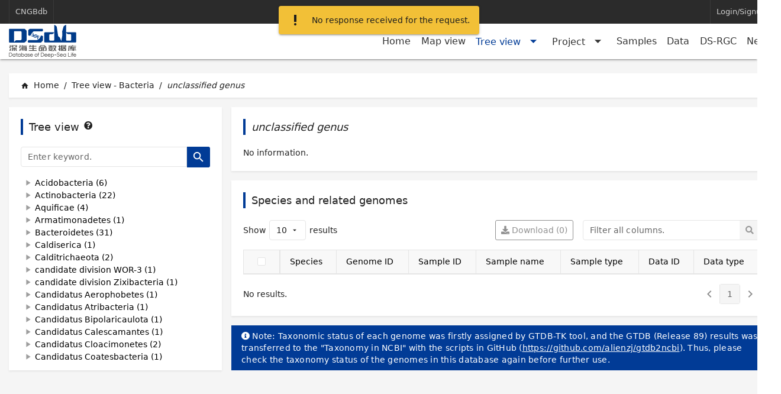

--- FILE ---
content_type: text/html; charset=utf-8
request_url: https://db.cngb.org/deepseadb/tree_view/bacteria?id=0339&lvl=genus
body_size: 11874
content:
<!DOCTYPE html><html lang=en-us dir=ltr ><head><base href=/deepseadb/ ><title>unclassified genus - DeepseaDB</title><meta name="description" content="genus: unclassified genus." data-qmeta="description"><meta name="keywords" content="unclassified genus" data-qmeta="keywords"> <meta name=author content=苏伟,杜文斯><meta charset=utf-8><meta name=format-detection content="telephone=no"><meta name=msapplication-tap-highlight content=no><meta name=viewport content="user-scalable=no,initial-scale=1,maximum-scale=1,minimum-scale=1,width=device-width"><meta name=renderer content=webkit><meta name=force-rendering content=webkit><meta http-equiv=X-UA-Compatible content="IE=edge,chrome=1"><link rel=icon type=image/ico href=favicon.ico><link rel="preload" href="/deepseadb/css/vendor.0d68db99.css" as="style"><link rel="preload" href="/deepseadb/js/vendor.9fb3698b.js" as="script"><link rel="preload" href="/deepseadb/css/app.1e06c4ee.css" as="style"><link rel="preload" href="/deepseadb/js/app.df7cfcfa.js" as="script"><link rel="prefetch" href="/deepseadb/css/10.b4a4b6e8.css"><link rel="prefetch" href="/deepseadb/css/11.9610c75f.css"><link rel="prefetch" href="/deepseadb/css/12.55b70b7c.css"><link rel="prefetch" href="/deepseadb/css/13.d5fb2071.css"><link rel="prefetch" href="/deepseadb/css/14.156b882d.css"><link rel="prefetch" href="/deepseadb/css/15.59c3b10e.css"><link rel="prefetch" href="/deepseadb/css/16.09ecebfa.css"><link rel="prefetch" href="/deepseadb/css/17.f43de2d6.css"><link rel="prefetch" href="/deepseadb/css/4.7b1ab1fc.css"><link rel="prefetch" href="/deepseadb/css/5.4a73d531.css"><link rel="prefetch" href="/deepseadb/css/6.dfe4d1db.css"><link rel="prefetch" href="/deepseadb/css/7.c108dacc.css"><link rel="prefetch" href="/deepseadb/css/8.a5cfce28.css"><link rel="prefetch" href="/deepseadb/css/9.7b3de87e.css"><link rel="prefetch" href="/deepseadb/css/chunk-common.1efe13f9.css"><link rel="prefetch" href="/deepseadb/js/10.b35d940f.js"><link rel="prefetch" href="/deepseadb/js/11.6e5de925.js"><link rel="prefetch" href="/deepseadb/js/12.133d6850.js"><link rel="prefetch" href="/deepseadb/js/13.042188af.js"><link rel="prefetch" href="/deepseadb/js/14.830a8ec3.js"><link rel="prefetch" href="/deepseadb/js/15.591f10b2.js"><link rel="prefetch" href="/deepseadb/js/16.b967db37.js"><link rel="prefetch" href="/deepseadb/js/17.b2369cb7.js"><link rel="prefetch" href="/deepseadb/js/18.a51d400d.js"><link rel="prefetch" href="/deepseadb/js/19.5cff9bcf.js"><link rel="prefetch" href="/deepseadb/js/20.6ccda487.js"><link rel="prefetch" href="/deepseadb/js/21.06795f50.js"><link rel="prefetch" href="/deepseadb/js/4.c6952fc4.js"><link rel="prefetch" href="/deepseadb/js/5.55e9754d.js"><link rel="prefetch" href="/deepseadb/js/6.e5eae7c2.js"><link rel="prefetch" href="/deepseadb/js/7.634de27b.js"><link rel="prefetch" href="/deepseadb/js/8.1e84bfa1.js"><link rel="prefetch" href="/deepseadb/js/9.7658d67a.js"><link rel="prefetch" href="/deepseadb/js/chunk-common.a5a32140.js"><link rel="prefetch" href="/deepseadb/js/xlsx.022482e2.js"><link rel="stylesheet" href="/deepseadb/css/vendor.0d68db99.css"><link rel="stylesheet" href="/deepseadb/css/app.1e06c4ee.css"></head><body class="desktop no-touch body--light" ><script>window.__Q_META__={"title":"unclassified genus - DeepseaDB","meta":{"description":{"name":"description","content":"genus: unclassified genus."},"keywords":{"name":"keywords","content":"unclassified genus"}},"link":{},"htmlAttr":{},"bodyAttr":{}}</script> <div id="q-app" data-server-rendered="true"><div id="BasicLayout" class="bg-grey-2 full-width q-layout q-layout--standard" style="min-height:0px;"><!----><!----><!----><header class="q-header q-layout__section--marginal fixed-top" style="left:0px;"><div class="ui-top-bar"><div class="q-toolbar row no-wrap items-center"><hr aria-orientation="vertical" class="q-separator q-separator q-separator--vertical"><a tabindex="0" href="https://db.cngb.org/" class="q-btn q-btn-item non-selectable no-outline link-btn no-border-radius q-btn--flat q-btn--rectangle q-btn--actionable q-focusable q-hoverable q-btn--no-uppercase q-btn--wrap no-border-radius self-stretch" style="font-size:13px;"><span class="q-focus-helper"></span><span class="q-btn__wrapper col row q-anchor--skip" style="padding:0px 10px;min-width:0;min-height:0;"><span class="q-btn__content text-center col items-center q-anchor--skip justify-center row"><span class="block">CNGBdb</span></span></span></a><hr aria-orientation="vertical" class="q-separator q-separator q-separator--vertical"><div class="q-space"></div><!----><!----><hr aria-orientation="vertical" class="q-separator q-separator q-separator--vertical"><a tabindex="0" href="/account/login/?next=%2Ftree_view%2Fbacteria%3Fid%3D0339%26lvl%3Dgenus" rel="nofollow" class="q-btn q-btn-item non-selectable no-outline link-btn no-border-radius q-btn--flat q-btn--rectangle q-btn--actionable q-focusable q-hoverable q-btn--no-uppercase q-btn--wrap no-border-radius self-stretch" style="font-size:13px;"><span class="q-focus-helper"></span><span class="q-btn__wrapper col row q-anchor--skip" style="padding:0px 10px;min-width:0;min-height:0;"><span class="q-btn__content text-center col items-center q-anchor--skip justify-center row"><span class="block">Login/Signup</span></span></span></a><hr aria-orientation="vertical" class="q-separator q-separator q-separator--vertical"></div></div><div class="ui-nav-bar"><div class="q-toolbar row no-wrap items-center"><a href="/deepseadb/" aria-current="page" class="active" style="margin-right:500px;"><img alt="DataBase of Deep-Sea Life" src="/deepseadb/img/logo.64d53305.svg" class="block" style="height:56px;width:114px;"></a><div class="q-space"></div><a href="/deepseadb/" type="router-link" label="Home">Home</a><div class="q-space"></div><a href="/deepseadb/map_view" type="router-link" label="Map view">Map view</a><div class="q-space"></div><button tabindex="0" contentInsetLevel="1" defaultOpened="true" aria-expanded="false" aria-haspopup="true" class="q-btn q-btn-item non-selectable no-outline q-btn--flat q-btn--rectangle q-btn--actionable q-focusable q-hoverable q-btn--no-uppercase q-btn-dropdown q-btn-dropdown--simple ui-nav-dropdown active"><span class="q-focus-helper"></span><span class="q-btn__wrapper col row q-anchor--skip" style="padding:0;min-width:0;min-height:0;"><span class="q-btn__content text-center col items-center q-anchor--skip justify-center row no-wrap text-no-wrap"><span class="block">Tree view</span><i aria-hidden="true" role="presentation" class="q-icon notranslate material-icons q-btn-dropdown__arrow q-btn-dropdown__arrow-container">arrow_drop_down</i><!----></span></span></button><div class="q-space"></div><button tabindex="0" defaultOpened="true" aria-expanded="false" aria-haspopup="true" class="q-btn q-btn-item non-selectable no-outline q-btn--flat q-btn--rectangle q-btn--actionable q-focusable q-hoverable q-btn--no-uppercase q-btn-dropdown q-btn-dropdown--simple ui-nav-dropdown "><span class="q-focus-helper"></span><span class="q-btn__wrapper col row q-anchor--skip" style="padding:0;min-width:0;min-height:0;"><span class="q-btn__content text-center col items-center q-anchor--skip justify-center row no-wrap text-no-wrap"><span class="block">Project</span><i aria-hidden="true" role="presentation" class="q-icon notranslate material-icons q-btn-dropdown__arrow q-btn-dropdown__arrow-container">arrow_drop_down</i><!----></span></span></button><div class="q-space"></div><a href="/deepseadb/samples" type="router-link" label="Samples">Samples</a><div class="q-space"></div><a href="/deepseadb/data" type="router-link" label="Data">Data</a><div class="q-space"></div><a href="/deepseadb/dsrgc" type="router-link" label="DS-RGC">DS-RGC</a><div class="q-space"></div><a href="/deepseadb/news" type="router-link" label="News">News</a><!----></div></div><!----></header><div class="q-page-container" style="padding-top:50px;"><main class="q-page" style="min-height:calc(100vh - 50px);"><div id="TreeViewPage" class="q-pt-lg"><div class="ui-breadcrumbs-bar bg-white q-mb-md"><div class="q-breadcrumbs"><div class="flex items-center justify-start q-gutter-sm"><div class="flex items-center text-inherit"><a href="/deepseadb/" class="q-breadcrumbs__el q-link flex inline items-center relative-position q-link--focusable q-router-link--active"><i aria-hidden="true" role="presentation" class="q-icon notranslate material-icons q-breadcrumbs__el-icon q-breadcrumbs__el-icon--with-label">home</i>Home</a></div><div class="q-breadcrumbs__separator text-inherit">/</div><div class="flex items-center text-inherit"><a href="/deepseadb/tree_view/bacteria" class="q-breadcrumbs__el q-link flex inline items-center relative-position q-link--focusable q-router-link--active">Tree view - Bacteria</a></div><div class="q-breadcrumbs__separator text-inherit">/</div><div class="flex items-center q-breadcrumbs--last"><span class="q-breadcrumbs__el q-link flex inline items-center relative-position q-link--focusable"><i>unclassified genus</i></span></div></div></div></div><div class="row q-col-gutter-md no-wrap"><div class="col-auto"><div class="ui-card full-height" style="height:100%;width:360px;padding:20px;"><div class="row q-col-gutter-sm" style="margin-bottom:20px;"><div class="col-auto"><div class="ui-left-bordered-title">Tree view</div></div><div class="col-auto"><i aria-hidden="true" role="presentation" class="cursor-pointer q-icon fas fa-question-circle"> <!----></i></div></div><div id="Filter" class="row q-mb-md"><div class="col"><label for="f_111881eb-3a61-41ef-bfd5-fccb95bd0a23" class="q-field q-validation-component row no-wrap items-start q-input q-field--outlined q-field--dense"><div class="q-field__inner relative-position col self-stretch"><div tabindex="-1" class="q-field__control relative-position row no-wrap"><div class="q-field__control-container col relative-position row no-wrap q-anchor--skip"><input tabindex="0" placeholder="Enter keyword." id="f_111881eb-3a61-41ef-bfd5-fccb95bd0a23" type="text" maxlength="128" value="" class="q-field__native q-placeholder"><!----></div></div></div></label></div><div class="col-auto"><button tabindex="0" type="button" class="q-btn q-btn-item non-selectable no-outline q-btn--unelevated q-btn--rectangle bg-primary text-white q-btn--actionable q-focusable q-hoverable q-btn--wrap" style="font-size:13.5px;"><span class="q-focus-helper"></span><span class="q-btn__wrapper col row q-anchor--skip"><span class="q-btn__content text-center col items-center q-anchor--skip justify-center row"><i aria-hidden="true" role="img" class="q-icon notranslate material-icons">search</i></span></span></button></div></div><div class="overflow-hidden-y" style="height:calc(100% - 94px);"><div class="full-height q-scrollarea" style="max-width:100%;"><div class="q-scrollarea__container scroll relative-position fit hide-scrollbar"><div class="q-scrollarea__content absolute"><!----><div class="q-tree q-tree--standard"><div class="q-tree__node relative-position q-tree__node--parent"><div tabindex="0" class="q-tree__node-header relative-position row no-wrap items-center q-tree__node--link q-hoverable q-focusable"><div tabindex="-1" class="q-focus-helper"></div><i aria-hidden="true" role="presentation" class="q-tree__arrow q-icon notranslate material-icons">play_arrow</i><div class="q-tree__node-header-content col row no-wrap items-center"><a href="/deepseadb/tree_view/bacteria?id=57723&amp;lvl=phylum" aria-current="page" class="block full-width active" style="color:inherit;text-decoration:none;">Acidobacteria (6)</a></div></div><div class="q-tree__node-collapsible" style="display:none;"><div class="q-tree__children"></div></div></div><div class="q-tree__node relative-position q-tree__node--parent"><div tabindex="0" class="q-tree__node-header relative-position row no-wrap items-center q-tree__node--link q-hoverable q-focusable"><div tabindex="-1" class="q-focus-helper"></div><i aria-hidden="true" role="presentation" class="q-tree__arrow q-icon notranslate material-icons">play_arrow</i><div class="q-tree__node-header-content col row no-wrap items-center"><a href="/deepseadb/tree_view/bacteria?id=201174&amp;lvl=phylum" aria-current="page" class="block full-width active" style="color:inherit;text-decoration:none;">Actinobacteria (22)</a></div></div><div class="q-tree__node-collapsible" style="display:none;"><div class="q-tree__children"></div></div></div><div class="q-tree__node relative-position q-tree__node--parent"><div tabindex="0" class="q-tree__node-header relative-position row no-wrap items-center q-tree__node--link q-hoverable q-focusable"><div tabindex="-1" class="q-focus-helper"></div><i aria-hidden="true" role="presentation" class="q-tree__arrow q-icon notranslate material-icons">play_arrow</i><div class="q-tree__node-header-content col row no-wrap items-center"><a href="/deepseadb/tree_view/bacteria?id=200783&amp;lvl=phylum" aria-current="page" class="block full-width active" style="color:inherit;text-decoration:none;">Aquificae (4)</a></div></div><div class="q-tree__node-collapsible" style="display:none;"><div class="q-tree__children"></div></div></div><div class="q-tree__node relative-position q-tree__node--parent"><div tabindex="0" class="q-tree__node-header relative-position row no-wrap items-center q-tree__node--link q-hoverable q-focusable"><div tabindex="-1" class="q-focus-helper"></div><i aria-hidden="true" role="presentation" class="q-tree__arrow q-icon notranslate material-icons">play_arrow</i><div class="q-tree__node-header-content col row no-wrap items-center"><a href="/deepseadb/tree_view/bacteria?id=67819&amp;lvl=phylum" aria-current="page" class="block full-width active" style="color:inherit;text-decoration:none;">Armatimonadetes (1)</a></div></div><div class="q-tree__node-collapsible" style="display:none;"><div class="q-tree__children"></div></div></div><div class="q-tree__node relative-position q-tree__node--parent"><div tabindex="0" class="q-tree__node-header relative-position row no-wrap items-center q-tree__node--link q-hoverable q-focusable"><div tabindex="-1" class="q-focus-helper"></div><i aria-hidden="true" role="presentation" class="q-tree__arrow q-icon notranslate material-icons">play_arrow</i><div class="q-tree__node-header-content col row no-wrap items-center"><a href="/deepseadb/tree_view/bacteria?id=976&amp;lvl=phylum" aria-current="page" class="block full-width active" style="color:inherit;text-decoration:none;">Bacteroidetes (31)</a></div></div><div class="q-tree__node-collapsible" style="display:none;"><div class="q-tree__children"></div></div></div><div class="q-tree__node relative-position q-tree__node--parent"><div tabindex="0" class="q-tree__node-header relative-position row no-wrap items-center q-tree__node--link q-hoverable q-focusable"><div tabindex="-1" class="q-focus-helper"></div><i aria-hidden="true" role="presentation" class="q-tree__arrow q-icon notranslate material-icons">play_arrow</i><div class="q-tree__node-header-content col row no-wrap items-center"><a href="/deepseadb/tree_view/bacteria?id=67814&amp;lvl=phylum" aria-current="page" class="block full-width active" style="color:inherit;text-decoration:none;">Caldiserica (1)</a></div></div><div class="q-tree__node-collapsible" style="display:none;"><div class="q-tree__children"></div></div></div><div class="q-tree__node relative-position q-tree__node--parent"><div tabindex="0" class="q-tree__node-header relative-position row no-wrap items-center q-tree__node--link q-hoverable q-focusable"><div tabindex="-1" class="q-focus-helper"></div><i aria-hidden="true" role="presentation" class="q-tree__arrow q-icon notranslate material-icons">play_arrow</i><div class="q-tree__node-header-content col row no-wrap items-center"><a href="/deepseadb/tree_view/bacteria?id=1930617&amp;lvl=phylum" aria-current="page" class="block full-width active" style="color:inherit;text-decoration:none;">Calditrichaeota (2)</a></div></div><div class="q-tree__node-collapsible" style="display:none;"><div class="q-tree__children"></div></div></div><div class="q-tree__node relative-position q-tree__node--parent"><div tabindex="0" class="q-tree__node-header relative-position row no-wrap items-center q-tree__node--link q-hoverable q-focusable"><div tabindex="-1" class="q-focus-helper"></div><i aria-hidden="true" role="presentation" class="q-tree__arrow q-icon notranslate material-icons">play_arrow</i><div class="q-tree__node-header-content col row no-wrap items-center"><a href="/deepseadb/tree_view/bacteria?id=1703755&amp;lvl=phylum" aria-current="page" class="block full-width active" style="color:inherit;text-decoration:none;">candidate division WOR-3 (1)</a></div></div><div class="q-tree__node-collapsible" style="display:none;"><div class="q-tree__children"></div></div></div><div class="q-tree__node relative-position q-tree__node--parent"><div tabindex="0" class="q-tree__node-header relative-position row no-wrap items-center q-tree__node--link q-hoverable q-focusable"><div tabindex="-1" class="q-focus-helper"></div><i aria-hidden="true" role="presentation" class="q-tree__arrow q-icon notranslate material-icons">play_arrow</i><div class="q-tree__node-header-content col row no-wrap items-center"><a href="/deepseadb/tree_view/bacteria?id=1379697&amp;lvl=phylum" aria-current="page" class="block full-width active" style="color:inherit;text-decoration:none;">candidate division Zixibacteria (1)</a></div></div><div class="q-tree__node-collapsible" style="display:none;"><div class="q-tree__children"></div></div></div><div class="q-tree__node relative-position q-tree__node--parent"><div tabindex="0" class="q-tree__node-header relative-position row no-wrap items-center q-tree__node--link q-hoverable q-focusable"><div tabindex="-1" class="q-focus-helper"></div><i aria-hidden="true" role="presentation" class="q-tree__arrow q-icon notranslate material-icons">play_arrow</i><div class="q-tree__node-header-content col row no-wrap items-center"><a href="/deepseadb/tree_view/bacteria?id=1052815&amp;lvl=phylum" aria-current="page" class="block full-width active" style="color:inherit;text-decoration:none;">Candidatus Aerophobetes (1)</a></div></div><div class="q-tree__node-collapsible" style="display:none;"><div class="q-tree__children"></div></div></div><div class="q-tree__node relative-position q-tree__node--parent"><div tabindex="0" class="q-tree__node-header relative-position row no-wrap items-center q-tree__node--link q-hoverable q-focusable"><div tabindex="-1" class="q-focus-helper"></div><i aria-hidden="true" role="presentation" class="q-tree__arrow q-icon notranslate material-icons">play_arrow</i><div class="q-tree__node-header-content col row no-wrap items-center"><a href="/deepseadb/tree_view/bacteria?id=67818&amp;lvl=phylum" aria-current="page" class="block full-width active" style="color:inherit;text-decoration:none;">Candidatus Atribacteria (1)</a></div></div><div class="q-tree__node-collapsible" style="display:none;"><div class="q-tree__children"></div></div></div><div class="q-tree__node relative-position q-tree__node--parent"><div tabindex="0" class="q-tree__node-header relative-position row no-wrap items-center q-tree__node--link q-hoverable q-focusable"><div tabindex="-1" class="q-focus-helper"></div><i aria-hidden="true" role="presentation" class="q-tree__arrow q-icon notranslate material-icons">play_arrow</i><div class="q-tree__node-header-content col row no-wrap items-center"><a href="/deepseadb/tree_view/bacteria?id=67810&amp;lvl=phylum" aria-current="page" class="block full-width active" style="color:inherit;text-decoration:none;">Candidatus Bipolaricaulota (1)</a></div></div><div class="q-tree__node-collapsible" style="display:none;"><div class="q-tree__children"></div></div></div><div class="q-tree__node relative-position q-tree__node--parent"><div tabindex="0" class="q-tree__node-header relative-position row no-wrap items-center q-tree__node--link q-hoverable q-focusable"><div tabindex="-1" class="q-focus-helper"></div><i aria-hidden="true" role="presentation" class="q-tree__arrow q-icon notranslate material-icons">play_arrow</i><div class="q-tree__node-header-content col row no-wrap items-center"><a href="/deepseadb/tree_view/bacteria?id=1052197&amp;lvl=phylum" aria-current="page" class="block full-width active" style="color:inherit;text-decoration:none;">Candidatus Calescamantes (1)</a></div></div><div class="q-tree__node-collapsible" style="display:none;"><div class="q-tree__children"></div></div></div><div class="q-tree__node relative-position q-tree__node--parent"><div tabindex="0" class="q-tree__node-header relative-position row no-wrap items-center q-tree__node--link q-hoverable q-focusable"><div tabindex="-1" class="q-focus-helper"></div><i aria-hidden="true" role="presentation" class="q-tree__arrow q-icon notranslate material-icons">play_arrow</i><div class="q-tree__node-header-content col row no-wrap items-center"><a href="/deepseadb/tree_view/bacteria?id=456828&amp;lvl=phylum" aria-current="page" class="block full-width active" style="color:inherit;text-decoration:none;">Candidatus Cloacimonetes (2)</a></div></div><div class="q-tree__node-collapsible" style="display:none;"><div class="q-tree__children"></div></div></div><div class="q-tree__node relative-position q-tree__node--parent"><div tabindex="0" class="q-tree__node-header relative-position row no-wrap items-center q-tree__node--link q-hoverable q-focusable"><div tabindex="-1" class="q-focus-helper"></div><i aria-hidden="true" role="presentation" class="q-tree__arrow q-icon notranslate material-icons">play_arrow</i><div class="q-tree__node-header-content col row no-wrap items-center"><a href="/deepseadb/tree_view/bacteria?id=1817797&amp;lvl=phylum" aria-current="page" class="block full-width active" style="color:inherit;text-decoration:none;">Candidatus Coatesbacteria (1)</a></div></div><div class="q-tree__node-collapsible" style="display:none;"><div class="q-tree__children"></div></div></div><div class="q-tree__node relative-position q-tree__node--parent"><div tabindex="0" class="q-tree__node-header relative-position row no-wrap items-center q-tree__node--link q-hoverable q-focusable"><div tabindex="-1" class="q-focus-helper"></div><i aria-hidden="true" role="presentation" class="q-tree__arrow q-icon notranslate material-icons">play_arrow</i><div class="q-tree__node-header-content col row no-wrap items-center"><a href="/deepseadb/tree_view/bacteria?id=1752716&amp;lvl=phylum" aria-current="page" class="block full-width active" style="color:inherit;text-decoration:none;">Candidatus Dadabacteria (10)</a></div></div><div class="q-tree__node-collapsible" style="display:none;"><div class="q-tree__children"></div></div></div><div class="q-tree__node relative-position q-tree__node--parent"><div tabindex="0" class="q-tree__node-header relative-position row no-wrap items-center q-tree__node--link q-hoverable q-focusable"><div tabindex="-1" class="q-focus-helper"></div><i aria-hidden="true" role="presentation" class="q-tree__arrow q-icon notranslate material-icons">play_arrow</i><div class="q-tree__node-header-content col row no-wrap items-center"><a href="/deepseadb/tree_view/bacteria?id=1817798&amp;lvl=phylum" aria-current="page" class="block full-width active" style="color:inherit;text-decoration:none;">Candidatus Delongbacteria (1)</a></div></div><div class="q-tree__node-collapsible" style="display:none;"><div class="q-tree__children"></div></div></div><div class="q-tree__node relative-position q-tree__node--parent"><div tabindex="0" class="q-tree__node-header relative-position row no-wrap items-center q-tree__node--link q-hoverable q-focusable"><div tabindex="-1" class="q-focus-helper"></div><i aria-hidden="true" role="presentation" class="q-tree__arrow q-icon notranslate material-icons">play_arrow</i><div class="q-tree__node-header-content col row no-wrap items-center"><a href="/deepseadb/tree_view/bacteria?id=1819803&amp;lvl=phylum" aria-current="page" class="block full-width active" style="color:inherit;text-decoration:none;">Candidatus Desantisbacteria (1)</a></div></div><div class="q-tree__node-collapsible" style="display:none;"><div class="q-tree__children"></div></div></div><div class="q-tree__node relative-position q-tree__node--parent"><div tabindex="0" class="q-tree__node-header relative-position row no-wrap items-center q-tree__node--link q-hoverable q-focusable"><div tabindex="-1" class="q-focus-helper"></div><i aria-hidden="true" role="presentation" class="q-tree__arrow q-icon notranslate material-icons">play_arrow</i><div class="q-tree__node-header-content col row no-wrap items-center"><a href="/deepseadb/tree_view/bacteria?id=1817801&amp;lvl=phylum" aria-current="page" class="block full-width active" style="color:inherit;text-decoration:none;">Candidatus Eisenbacteria (1)</a></div></div><div class="q-tree__node-collapsible" style="display:none;"><div class="q-tree__children"></div></div></div><div class="q-tree__node relative-position q-tree__node--parent"><div tabindex="0" class="q-tree__node-header relative-position row no-wrap items-center q-tree__node--link q-hoverable q-focusable"><div tabindex="-1" class="q-focus-helper"></div><i aria-hidden="true" role="presentation" class="q-tree__arrow q-icon notranslate material-icons">play_arrow</i><div class="q-tree__node-header-content col row no-wrap items-center"><a href="/deepseadb/tree_view/bacteria?id=1729712&amp;lvl=phylum" aria-current="page" class="block full-width active" style="color:inherit;text-decoration:none;">Candidatus Fermentibacteria (3)</a></div></div><div class="q-tree__node-collapsible" style="display:none;"><div class="q-tree__children"></div></div></div><div class="q-tree__node relative-position q-tree__node--parent"><div tabindex="0" class="q-tree__node-header relative-position row no-wrap items-center q-tree__node--link q-hoverable q-focusable"><div tabindex="-1" class="q-focus-helper"></div><i aria-hidden="true" role="presentation" class="q-tree__arrow q-icon notranslate material-icons">play_arrow</i><div class="q-tree__node-header-content col row no-wrap items-center"><a href="/deepseadb/tree_view/bacteria?id=142187&amp;lvl=phylum" aria-current="page" class="block full-width active" style="color:inherit;text-decoration:none;">Candidatus Hydrogenedentes (1)</a></div></div><div class="q-tree__node-collapsible" style="display:none;"><div class="q-tree__children"></div></div></div><div class="q-tree__node relative-position q-tree__node--parent"><div tabindex="0" class="q-tree__node-header relative-position row no-wrap items-center q-tree__node--link q-hoverable q-focusable"><div tabindex="-1" class="q-focus-helper"></div><i aria-hidden="true" role="presentation" class="q-tree__arrow q-icon notranslate material-icons">play_arrow</i><div class="q-tree__node-header-content col row no-wrap items-center"><a href="/deepseadb/tree_view/bacteria?id=1130266&amp;lvl=phylum" aria-current="page" class="block full-width active" style="color:inherit;text-decoration:none;">Candidatus Hydrothermae (1)</a></div></div><div class="q-tree__node-collapsible" style="display:none;"><div class="q-tree__children"></div></div></div><div class="q-tree__node relative-position q-tree__node--parent"><div tabindex="0" class="q-tree__node-header relative-position row no-wrap items-center q-tree__node--link q-hoverable q-focusable"><div tabindex="-1" class="q-focus-helper"></div><i aria-hidden="true" role="presentation" class="q-tree__arrow q-icon notranslate material-icons">play_arrow</i><div class="q-tree__node-header-content col row no-wrap items-center"><a href="/deepseadb/tree_view/bacteria?id=74015&amp;lvl=phylum" aria-current="page" class="block full-width active" style="color:inherit;text-decoration:none;">Candidatus Latescibacteria (2)</a></div></div><div class="q-tree__node-collapsible" style="display:none;"><div class="q-tree__children"></div></div></div><div class="q-tree__node relative-position q-tree__node--parent"><div tabindex="0" class="q-tree__node-header relative-position row no-wrap items-center q-tree__node--link q-hoverable q-focusable"><div tabindex="-1" class="q-focus-helper"></div><i aria-hidden="true" role="presentation" class="q-tree__arrow q-icon notranslate material-icons">play_arrow</i><div class="q-tree__node-header-content col row no-wrap items-center"><a href="/deepseadb/tree_view/bacteria?id=1817808&amp;lvl=phylum" aria-current="page" class="block full-width active" style="color:inherit;text-decoration:none;">Candidatus Margulisbacteria (1)</a></div></div><div class="q-tree__node-collapsible" style="display:none;"><div class="q-tree__children"></div></div></div><div class="q-tree__node relative-position q-tree__node--parent"><div tabindex="0" class="q-tree__node-header relative-position row no-wrap items-center q-tree__node--link q-hoverable q-focusable"><div tabindex="-1" class="q-focus-helper"></div><i aria-hidden="true" role="presentation" class="q-tree__arrow q-icon notranslate material-icons">play_arrow</i><div class="q-tree__node-header-content col row no-wrap items-center"><a href="/deepseadb/tree_view/bacteria?id=62680&amp;lvl=phylum" aria-current="page" class="block full-width active" style="color:inherit;text-decoration:none;">Candidatus Marinimicrobia (1)</a></div></div><div class="q-tree__node-collapsible" style="display:none;"><div class="q-tree__children"></div></div></div><div class="q-tree__node relative-position q-tree__node--parent"><div tabindex="0" class="q-tree__node-header relative-position row no-wrap items-center q-tree__node--link q-hoverable q-focusable"><div tabindex="-1" class="q-focus-helper"></div><i aria-hidden="true" role="presentation" class="q-tree__arrow q-icon notranslate material-icons">play_arrow</i><div class="q-tree__node-header-content col row no-wrap items-center"><a href="/deepseadb/tree_view/bacteria?id=1798710&amp;lvl=phylum" aria-current="page" class="block full-width active" style="color:inherit;text-decoration:none;">Candidatus Melainabacteria (1)</a></div></div><div class="q-tree__node-collapsible" style="display:none;"><div class="q-tree__children"></div></div></div><div class="q-tree__node relative-position q-tree__node--parent"><div tabindex="0" class="q-tree__node-header relative-position row no-wrap items-center q-tree__node--link q-hoverable q-focusable"><div tabindex="-1" class="q-focus-helper"></div><i aria-hidden="true" role="presentation" class="q-tree__arrow q-icon notranslate material-icons">play_arrow</i><div class="q-tree__node-header-content col row no-wrap items-center"><a href="/deepseadb/tree_view/bacteria?id=1752729&amp;lvl=phylum" aria-current="page" class="block full-width active" style="color:inherit;text-decoration:none;">Candidatus Nomurabacteria (2)</a></div></div><div class="q-tree__node-collapsible" style="display:none;"><div class="q-tree__children"></div></div></div><div class="q-tree__node relative-position q-tree__node--parent"><div tabindex="0" class="q-tree__node-header relative-position row no-wrap items-center q-tree__node--link q-hoverable q-focusable"><div tabindex="-1" class="q-focus-helper"></div><i aria-hidden="true" role="presentation" class="q-tree__arrow q-icon notranslate material-icons">play_arrow</i><div class="q-tree__node-header-content col row no-wrap items-center"><a href="/deepseadb/tree_view/bacteria?id=67812&amp;lvl=phylum" aria-current="page" class="block full-width active" style="color:inherit;text-decoration:none;">Candidatus Omnitrophica (1)</a></div></div><div class="q-tree__node-collapsible" style="display:none;"><div class="q-tree__children"></div></div></div><div class="q-tree__node relative-position q-tree__node--parent"><div tabindex="0" class="q-tree__node-header relative-position row no-wrap items-center q-tree__node--link q-hoverable q-focusable"><div tabindex="-1" class="q-focus-helper"></div><i aria-hidden="true" role="presentation" class="q-tree__arrow q-icon notranslate material-icons">play_arrow</i><div class="q-tree__node-header-content col row no-wrap items-center"><a href="/deepseadb/tree_view/bacteria?id=265317&amp;lvl=phylum" aria-current="page" class="block full-width active" style="color:inherit;text-decoration:none;">Candidatus Poribacteria (1)</a></div></div><div class="q-tree__node-collapsible" style="display:none;"><div class="q-tree__children"></div></div></div><div class="q-tree__node relative-position q-tree__node--parent"><div tabindex="0" class="q-tree__node-header relative-position row no-wrap items-center q-tree__node--link q-hoverable q-focusable"><div tabindex="-1" class="q-focus-helper"></div><i aria-hidden="true" role="presentation" class="q-tree__arrow q-icon notranslate material-icons">play_arrow</i><div class="q-tree__node-header-content col row no-wrap items-center"><a href="/deepseadb/tree_view/bacteria?id=1752708&amp;lvl=phylum" aria-current="page" class="block full-width active" style="color:inherit;text-decoration:none;">Candidatus Rokubacteria (1)</a></div></div><div class="q-tree__node-collapsible" style="display:none;"><div class="q-tree__children"></div></div></div><div class="q-tree__node relative-position q-tree__node--parent"><div tabindex="0" class="q-tree__node-header relative-position row no-wrap items-center q-tree__node--link q-hoverable q-focusable"><div tabindex="-1" class="q-focus-helper"></div><i aria-hidden="true" role="presentation" class="q-tree__arrow q-icon notranslate material-icons">play_arrow</i><div class="q-tree__node-header-content col row no-wrap items-center"><a href="/deepseadb/tree_view/bacteria?id=200295&amp;lvl=phylum" aria-current="page" class="block full-width active" style="color:inherit;text-decoration:none;">Candidatus Sumerlaeota (1)</a></div></div><div class="q-tree__node-collapsible" style="display:none;"><div class="q-tree__children"></div></div></div><div class="q-tree__node relative-position q-tree__node--parent"><div tabindex="0" class="q-tree__node-header relative-position row no-wrap items-center q-tree__node--link q-hoverable q-focusable"><div tabindex="-1" class="q-focus-helper"></div><i aria-hidden="true" role="presentation" class="q-tree__arrow q-icon notranslate material-icons">play_arrow</i><div class="q-tree__node-header-content col row no-wrap items-center"><a href="/deepseadb/tree_view/bacteria?id=1802339&amp;lvl=phylum" aria-current="page" class="block full-width active" style="color:inherit;text-decoration:none;">Candidatus Tectomicrobia (1)</a></div></div><div class="q-tree__node-collapsible" style="display:none;"><div class="q-tree__children"></div></div></div><div class="q-tree__node relative-position q-tree__node--parent"><div tabindex="0" class="q-tree__node-header relative-position row no-wrap items-center q-tree__node--link q-hoverable q-focusable"><div tabindex="-1" class="q-focus-helper"></div><i aria-hidden="true" role="presentation" class="q-tree__arrow q-icon notranslate material-icons">play_arrow</i><div class="q-tree__node-header-content col row no-wrap items-center"><a href="/deepseadb/tree_view/bacteria?id=204428&amp;lvl=phylum" aria-current="page" class="block full-width active" style="color:inherit;text-decoration:none;">Chlamydiae (3)</a></div></div><div class="q-tree__node-collapsible" style="display:none;"><div class="q-tree__children"></div></div></div><div class="q-tree__node relative-position q-tree__node--parent"><div tabindex="0" class="q-tree__node-header relative-position row no-wrap items-center q-tree__node--link q-hoverable q-focusable"><div tabindex="-1" class="q-focus-helper"></div><i aria-hidden="true" role="presentation" class="q-tree__arrow q-icon notranslate material-icons">play_arrow</i><div class="q-tree__node-header-content col row no-wrap items-center"><a href="/deepseadb/tree_view/bacteria?id=200795&amp;lvl=phylum" aria-current="page" class="block full-width active" style="color:inherit;text-decoration:none;">Chloroflexi (10)</a></div></div><div class="q-tree__node-collapsible" style="display:none;"><div class="q-tree__children"></div></div></div><div class="q-tree__node relative-position q-tree__node--parent"><div tabindex="0" class="q-tree__node-header relative-position row no-wrap items-center q-tree__node--link q-hoverable q-focusable"><div tabindex="-1" class="q-focus-helper"></div><i aria-hidden="true" role="presentation" class="q-tree__arrow q-icon notranslate material-icons">play_arrow</i><div class="q-tree__node-header-content col row no-wrap items-center"><a href="/deepseadb/tree_view/bacteria?id=2138240&amp;lvl=phylum" aria-current="page" class="block full-width active" style="color:inherit;text-decoration:none;">Coprothermobacterota (1)</a></div></div><div class="q-tree__node-collapsible" style="display:none;"><div class="q-tree__children"></div></div></div><div class="q-tree__node relative-position q-tree__node--parent"><div tabindex="0" class="q-tree__node-header relative-position row no-wrap items-center q-tree__node--link q-hoverable q-focusable"><div tabindex="-1" class="q-focus-helper"></div><i aria-hidden="true" role="presentation" class="q-tree__arrow q-icon notranslate material-icons">play_arrow</i><div class="q-tree__node-header-content col row no-wrap items-center"><a href="/deepseadb/tree_view/bacteria?id=200930&amp;lvl=phylum" aria-current="page" class="block full-width active" style="color:inherit;text-decoration:none;">Deferribacteres (1)</a></div></div><div class="q-tree__node-collapsible" style="display:none;"><div class="q-tree__children"></div></div></div><div class="q-tree__node relative-position q-tree__node--parent"><div tabindex="0" class="q-tree__node-header relative-position row no-wrap items-center q-tree__node--link q-hoverable q-focusable"><div tabindex="-1" class="q-focus-helper"></div><i aria-hidden="true" role="presentation" class="q-tree__arrow q-icon notranslate material-icons">play_arrow</i><div class="q-tree__node-header-content col row no-wrap items-center"><a href="/deepseadb/tree_view/bacteria?id=1297&amp;lvl=phylum" aria-current="page" class="block full-width active" style="color:inherit;text-decoration:none;">Deinococcus-Thermus (2)</a></div></div><div class="q-tree__node-collapsible" style="display:none;"><div class="q-tree__children"></div></div></div><div class="q-tree__node relative-position q-tree__node--parent"><div tabindex="0" class="q-tree__node-header relative-position row no-wrap items-center q-tree__node--link q-hoverable q-focusable"><div tabindex="-1" class="q-focus-helper"></div><i aria-hidden="true" role="presentation" class="q-tree__arrow q-icon notranslate material-icons">play_arrow</i><div class="q-tree__node-header-content col row no-wrap items-center"><a href="/deepseadb/tree_view/bacteria?id=74152&amp;lvl=phylum" aria-current="page" class="block full-width active" style="color:inherit;text-decoration:none;">Elusimicrobia (2)</a></div></div><div class="q-tree__node-collapsible" style="display:none;"><div class="q-tree__children"></div></div></div><div class="q-tree__node relative-position q-tree__node--parent"><div tabindex="0" class="q-tree__node-header relative-position row no-wrap items-center q-tree__node--link q-hoverable q-focusable"><div tabindex="-1" class="q-focus-helper"></div><i aria-hidden="true" role="presentation" class="q-tree__arrow q-icon notranslate material-icons">play_arrow</i><div class="q-tree__node-header-content col row no-wrap items-center"><a href="/deepseadb/tree_view/bacteria?id=65842&amp;lvl=phylum" aria-current="page" class="block full-width active" style="color:inherit;text-decoration:none;">Fibrobacteres (1)</a></div></div><div class="q-tree__node-collapsible" style="display:none;"><div class="q-tree__children"></div></div></div><div class="q-tree__node relative-position q-tree__node--parent"><div tabindex="0" class="q-tree__node-header relative-position row no-wrap items-center q-tree__node--link q-hoverable q-focusable"><div tabindex="-1" class="q-focus-helper"></div><i aria-hidden="true" role="presentation" class="q-tree__arrow q-icon notranslate material-icons">play_arrow</i><div class="q-tree__node-header-content col row no-wrap items-center"><a href="/deepseadb/tree_view/bacteria?id=1239&amp;lvl=phylum" aria-current="page" class="block full-width active" style="color:inherit;text-decoration:none;">Firmicutes (21)</a></div></div><div class="q-tree__node-collapsible" style="display:none;"><div class="q-tree__children"></div></div></div><div class="q-tree__node relative-position q-tree__node--parent"><div tabindex="0" class="q-tree__node-header relative-position row no-wrap items-center q-tree__node--link q-hoverable q-focusable"><div tabindex="-1" class="q-focus-helper"></div><i aria-hidden="true" role="presentation" class="q-tree__arrow q-icon notranslate material-icons">play_arrow</i><div class="q-tree__node-header-content col row no-wrap items-center"><a href="/deepseadb/tree_view/bacteria?id=32066&amp;lvl=phylum" aria-current="page" class="block full-width active" style="color:inherit;text-decoration:none;">Fusobacteria (4)</a></div></div><div class="q-tree__node-collapsible" style="display:none;"><div class="q-tree__children"></div></div></div><div class="q-tree__node relative-position q-tree__node--parent"><div tabindex="0" class="q-tree__node-header relative-position row no-wrap items-center q-tree__node--link q-hoverable q-focusable"><div tabindex="-1" class="q-focus-helper"></div><i aria-hidden="true" role="presentation" class="q-tree__arrow q-icon notranslate material-icons">play_arrow</i><div class="q-tree__node-header-content col row no-wrap items-center"><a href="/deepseadb/tree_view/bacteria?id=142182&amp;lvl=phylum" aria-current="page" class="block full-width active" style="color:inherit;text-decoration:none;">Gemmatimonadetes (6)</a></div></div><div class="q-tree__node-collapsible" style="display:none;"><div class="q-tree__children"></div></div></div><div class="q-tree__node relative-position q-tree__node--parent"><div tabindex="0" class="q-tree__node-header relative-position row no-wrap items-center q-tree__node--link q-hoverable q-focusable"><div tabindex="-1" class="q-focus-helper"></div><i aria-hidden="true" role="presentation" class="q-tree__arrow q-icon notranslate material-icons">play_arrow</i><div class="q-tree__node-header-content col row no-wrap items-center"><a href="/deepseadb/tree_view/bacteria?id=1293497&amp;lvl=phylum" aria-current="page" class="block full-width active" style="color:inherit;text-decoration:none;">Nitrospinae (6)</a></div></div><div class="q-tree__node-collapsible" style="display:none;"><div class="q-tree__children"></div></div></div><div class="q-tree__node relative-position q-tree__node--parent"><div tabindex="0" class="q-tree__node-header relative-position row no-wrap items-center q-tree__node--link q-hoverable q-focusable"><div tabindex="-1" class="q-focus-helper"></div><i aria-hidden="true" role="presentation" class="q-tree__arrow q-icon notranslate material-icons">play_arrow</i><div class="q-tree__node-header-content col row no-wrap items-center"><a href="/deepseadb/tree_view/bacteria?id=40117&amp;lvl=phylum" aria-current="page" class="block full-width active" style="color:inherit;text-decoration:none;">Nitrospirae (4)</a></div></div><div class="q-tree__node-collapsible" style="display:none;"><div class="q-tree__children"></div></div></div><div class="q-tree__node relative-position q-tree__node--parent"><div tabindex="0" class="q-tree__node-header relative-position row no-wrap items-center q-tree__node--link q-hoverable q-focusable"><div tabindex="-1" class="q-focus-helper"></div><i aria-hidden="true" role="presentation" class="q-tree__arrow q-icon notranslate material-icons">play_arrow</i><div class="q-tree__node-header-content col row no-wrap items-center"><a href="/deepseadb/tree_view/bacteria?id=203682&amp;lvl=phylum" aria-current="page" class="block full-width active" style="color:inherit;text-decoration:none;">Planctomycetes (11)</a></div></div><div class="q-tree__node-collapsible" style="display:none;"><div class="q-tree__children"></div></div></div><div class="q-tree__node relative-position q-tree__node--parent"><div tabindex="0" class="q-tree__node-header relative-position row no-wrap items-center q-tree__node--link q-hoverable q-focusable"><div tabindex="-1" class="q-focus-helper"></div><i aria-hidden="true" role="presentation" class="q-tree__arrow q-icon notranslate material-icons">play_arrow</i><div class="q-tree__node-header-content col row no-wrap items-center"><a href="/deepseadb/tree_view/bacteria?id=1224&amp;lvl=phylum" aria-current="page" class="block full-width active" style="color:inherit;text-decoration:none;">Proteobacteria (165)</a></div></div><div class="q-tree__node-collapsible" style="display:none;"><div class="q-tree__children"><div class="q-tree__node relative-position q-tree__node--parent"><div tabindex="0" class="q-tree__node-header relative-position row no-wrap items-center q-tree__node--link q-hoverable q-focusable"><div tabindex="-1" class="q-focus-helper"></div><i aria-hidden="true" role="presentation" class="q-tree__arrow q-icon notranslate material-icons">play_arrow</i><div class="q-tree__node-header-content col row no-wrap items-center"><a href="/deepseadb/tree_view/bacteria?id=28211&amp;lvl=class" aria-current="page" class="block full-width active" style="color:inherit;text-decoration:none;">Alphaproteobacteria (63)</a></div></div><div class="q-tree__node-collapsible" style="display:none;"><div class="q-tree__children"></div></div></div><div class="q-tree__node relative-position q-tree__node--parent"><div tabindex="0" class="q-tree__node-header relative-position row no-wrap items-center q-tree__node--link q-hoverable q-focusable"><div tabindex="-1" class="q-focus-helper"></div><i aria-hidden="true" role="presentation" class="q-tree__arrow q-icon notranslate material-icons">play_arrow</i><div class="q-tree__node-header-content col row no-wrap items-center"><a href="/deepseadb/tree_view/bacteria?id=1817794&amp;lvl=class" aria-current="page" class="block full-width active" style="color:inherit;text-decoration:none;">Candidatus Lambdaproteobacteria (1)</a></div></div><div class="q-tree__node-collapsible" style="display:none;"><div class="q-tree__children"></div></div></div><div class="q-tree__node relative-position q-tree__node--parent"><div tabindex="0" class="q-tree__node-header relative-position row no-wrap items-center q-tree__node--link q-hoverable q-focusable"><div tabindex="-1" class="q-focus-helper"></div><i aria-hidden="true" role="presentation" class="q-tree__arrow q-icon notranslate material-icons">play_arrow</i><div class="q-tree__node-header-content col row no-wrap items-center"><a href="/deepseadb/tree_view/bacteria?id=29547&amp;lvl=class" aria-current="page" class="block full-width active" style="color:inherit;text-decoration:none;">Epsilonproteobacteria (8)</a></div></div><div class="q-tree__node-collapsible" style="display:none;"><div class="q-tree__children"></div></div></div><div class="q-tree__node relative-position q-tree__node--parent"><div tabindex="0" class="q-tree__node-header relative-position row no-wrap items-center q-tree__node--link q-hoverable q-focusable"><div tabindex="-1" class="q-focus-helper"></div><i aria-hidden="true" role="presentation" class="q-tree__arrow q-icon notranslate material-icons">play_arrow</i><div class="q-tree__node-header-content col row no-wrap items-center"><a href="/deepseadb/tree_view/bacteria?id=1236&amp;lvl=class" aria-current="page" class="block full-width active" style="color:inherit;text-decoration:none;">Gammaproteobacteria (86)</a></div></div><div class="q-tree__node-collapsible" style="display:none;"><div class="q-tree__children"></div></div></div><div class="q-tree__node relative-position q-tree__node--parent"><div tabindex="0" class="q-tree__node-header relative-position row no-wrap items-center q-tree__node--link q-hoverable q-focusable"><div tabindex="-1" class="q-focus-helper"></div><i aria-hidden="true" role="presentation" class="q-tree__arrow q-icon notranslate material-icons">play_arrow</i><div class="q-tree__node-header-content col row no-wrap items-center"><a href="/deepseadb/tree_view/bacteria?id=1553900&amp;lvl=class" aria-current="page" class="block full-width active" style="color:inherit;text-decoration:none;">Oligoflexia (4)</a></div></div><div class="q-tree__node-collapsible" style="display:none;"><div class="q-tree__children"></div></div></div><div class="q-tree__node relative-position q-tree__node--parent"><div tabindex="0" class="q-tree__node-header relative-position row no-wrap items-center q-tree__node--link q-hoverable q-focusable"><div tabindex="-1" class="q-focus-helper"></div><i aria-hidden="true" role="presentation" class="q-tree__arrow q-icon notranslate material-icons">play_arrow</i><div class="q-tree__node-header-content col row no-wrap items-center"><a href="/deepseadb/tree_view/bacteria?id=095&amp;lvl=class" aria-current="page" class="block full-width active" style="color:inherit;text-decoration:none;">unclassified class (1)</a></div></div><div class="q-tree__node-collapsible" style="display:none;"><div class="q-tree__children"></div></div></div><div class="q-tree__node relative-position q-tree__node--parent"><div tabindex="0" class="q-tree__node-header relative-position row no-wrap items-center q-tree__node--link q-hoverable q-focusable"><div tabindex="-1" class="q-focus-helper"></div><i aria-hidden="true" role="presentation" class="q-tree__arrow q-icon notranslate material-icons">play_arrow</i><div class="q-tree__node-header-content col row no-wrap items-center"><a href="/deepseadb/tree_view/bacteria?id=580370&amp;lvl=class" aria-current="page" class="block full-width active" style="color:inherit;text-decoration:none;">Zetaproteobacteria (2)</a></div></div><div class="q-tree__node-collapsible" style="display:none;"><div class="q-tree__children"></div></div></div></div></div></div><div class="q-tree__node relative-position q-tree__node--parent"><div tabindex="0" class="q-tree__node-header relative-position row no-wrap items-center q-tree__node--link q-hoverable q-focusable"><div tabindex="-1" class="q-focus-helper"></div><i aria-hidden="true" role="presentation" class="q-tree__arrow q-icon notranslate material-icons">play_arrow</i><div class="q-tree__node-header-content col row no-wrap items-center"><a href="/deepseadb/tree_view/bacteria?id=203691&amp;lvl=phylum" aria-current="page" class="block full-width active" style="color:inherit;text-decoration:none;">Spirochaetes (1)</a></div></div><div class="q-tree__node-collapsible" style="display:none;"><div class="q-tree__children"></div></div></div><div class="q-tree__node relative-position q-tree__node--parent"><div tabindex="0" class="q-tree__node-header relative-position row no-wrap items-center q-tree__node--link q-hoverable q-focusable"><div tabindex="-1" class="q-focus-helper"></div><i aria-hidden="true" role="presentation" class="q-tree__arrow q-icon notranslate material-icons">play_arrow</i><div class="q-tree__node-header-content col row no-wrap items-center"><a href="/deepseadb/tree_view/bacteria?id=200940&amp;lvl=phylum" aria-current="page" class="block full-width active" style="color:inherit;text-decoration:none;">Thermodesulfobacteria (29)</a></div></div><div class="q-tree__node-collapsible" style="display:none;"><div class="q-tree__children"></div></div></div><div class="q-tree__node relative-position q-tree__node--parent"><div tabindex="0" class="q-tree__node-header relative-position row no-wrap items-center q-tree__node--link q-hoverable q-focusable"><div tabindex="-1" class="q-focus-helper"></div><i aria-hidden="true" role="presentation" class="q-tree__arrow q-icon notranslate material-icons">play_arrow</i><div class="q-tree__node-header-content col row no-wrap items-center"><a href="/deepseadb/tree_view/bacteria?id=200918&amp;lvl=phylum" aria-current="page" class="block full-width active" style="color:inherit;text-decoration:none;">Thermotogae (6)</a></div></div><div class="q-tree__node-collapsible" style="display:none;"><div class="q-tree__children"></div></div></div><div class="q-tree__node relative-position q-tree__node--parent"><div tabindex="0" class="q-tree__node-header relative-position row no-wrap items-center q-tree__node--link q-hoverable q-focusable"><div tabindex="-1" class="q-focus-helper"></div><i aria-hidden="true" role="presentation" class="q-tree__arrow q-icon notranslate material-icons">play_arrow</i><div class="q-tree__node-header-content col row no-wrap items-center"><a href="/deepseadb/tree_view/bacteria?id=0108&amp;lvl=phylum" aria-current="page" class="block full-width active" style="color:inherit;text-decoration:none;">unclassified phylum (1)</a></div></div><div class="q-tree__node-collapsible" style="display:none;"><div class="q-tree__children"></div></div></div><div class="q-tree__node relative-position q-tree__node--parent"><div tabindex="0" class="q-tree__node-header relative-position row no-wrap items-center q-tree__node--link q-hoverable q-focusable"><div tabindex="-1" class="q-focus-helper"></div><i aria-hidden="true" role="presentation" class="q-tree__arrow q-icon notranslate material-icons">play_arrow</i><div class="q-tree__node-header-content col row no-wrap items-center"><a href="/deepseadb/tree_view/bacteria?id=74201&amp;lvl=phylum" aria-current="page" class="block full-width active" style="color:inherit;text-decoration:none;">Verrucomicrobia (7)</a></div></div><div class="q-tree__node-collapsible" style="display:none;"><div class="q-tree__children"></div></div></div></div></div><!----><!----></div><!----><div aria-hidden="true" class="q-scrollarea__bar q-scrollarea__bar--v absolute-right q-scrollarea__bar--invisible"></div><div aria-hidden="true" class="q-scrollarea__bar q-scrollarea__bar--h absolute-bottom q-scrollarea__bar--invisible"></div><div aria-hidden="true" class="q-scrollarea__thumb q-scrollarea__thumb--v absolute-right q-scrollarea__thumb--invisible" style="top:0px;height:50px;"></div><div aria-hidden="true" class="q-scrollarea__thumb q-scrollarea__thumb--h absolute-bottom q-scrollarea__thumb--invisible" style="left:0px;width:50px;"></div></div></div></div></div><div class="col"><div class="ui-left-bordered-title-card bg-white q-mb-md" style="display:none;"><div class="ui-left-bordered-title" style="margin-bottom:20px;">Total genomes of phylum</div><div class="full-width" style="height:1020px;"></div></div><div class="ui-left-bordered-title-card bg-white q-mb-md" style="display:none;"><div class="ui-left-bordered-title" style="margin-bottom:20px;">unclassified genus</div><div class="row justify-between q-mb-md"><div class="col-auto"><label for="f_0fe9f523-eeaf-488b-a747-7503a76652b7" class="q-field q-validation-component row no-wrap items-start ui-per-page-changer q-select q-field--auto-height q-select--without-input q-select--without-chips q-select--single q-field--outlined q-field--float q-field--dense"><div class="q-field__before q-field__marginal row no-wrap items-center"><div>Show</div></div><div class="q-field__inner relative-position col self-stretch"><div tabindex="-1" class="q-field__control relative-position row no-wrap"><div class="q-field__control-container col relative-position row no-wrap q-anchor--skip"><div class="q-field__native row items-center"><span>10</span><div id="f_0fe9f523-eeaf-488b-a747-7503a76652b7" tabindex="0" role="combobox" aria-multiselectable="false" aria-expanded="false" aria-owns="f_0fe9f523-eeaf-488b-a747-7503a76652b7_lb" aria-activedescendant="f_0fe9f523-eeaf-488b-a747-7503a76652b7_-1" class="q-select__focus-target"></div></div></div><div class="q-field__append q-field__marginal row no-wrap items-center q-anchor--skip"><i aria-hidden="true" role="presentation" class="q-select__dropdown-icon q-icon notranslate material-icons">arrow_drop_down</i></div><!----></div></div><div class="q-field__after q-field__marginal row no-wrap items-center"><div>results</div></div></label></div><div class="col-auto"><button tabindex="-1" type="button" disabled="disabled" aria-disabled="true" class="q-btn q-btn-item non-selectable no-outline export-as-file-btn q-btn--outline q-btn--rectangle disabled q-btn--no-uppercase q-btn--wrap"><span class="q-focus-helper"></span><span class="q-btn__wrapper col row q-anchor--skip" style="padding:5px 10px;min-width:0;min-height:0;"><span class="q-btn__content text-center col items-center q-anchor--skip justify-center row"><i class="fas fa-download q-mr-xs"></i> Download (0)
</span></span></button></div></div><div class="q-table__container q-table--cell-separator column no-wrap q-table__card q-table--square q-table--flat q-table--bordered q-table--no-wrap selection-table q-mb-md"><div class="q-table__middle scroll"><table class="q-table"><thead><tr><th class="q-table--col-auto-width"><div tabindex="0" role="checkbox" aria-checked="false" class="q-checkbox cursor-pointer no-outline row inline no-wrap items-center"><div class="q-checkbox__inner relative-position non-selectable q-checkbox__inner--falsy"><input type="checkbox" class="hidden q-checkbox__native absolute q-ma-none q-pa-none"><div class="q-checkbox__bg absolute"><svg focusable="false" viewBox="0 0 24 24" aria-hidden="true" class="q-checkbox__svg fit absolute-full"><path fill="none" d="M1.73,12.91 8.1,19.28 22.79,4.59" class="q-checkbox__truthy"></path><path d="M4,14H20V10H4" class="q-checkbox__indet"></path></svg></div></div><span tabindex="-1" class="no-outline"></span></div></th><th class="text-left">Sample ID</th><th class="text-left">Sample name</th><th class="text-left">Genome ID</th><th class="text-left">Data ID</th><th class="text-left">Genus</th></tr></thead><tbody><tr><td class="q-table--col-auto-width"><div tabindex="0" role="checkbox" aria-checked="false" class="q-checkbox cursor-pointer no-outline row inline no-wrap items-center"><div class="q-checkbox__inner relative-position non-selectable q-checkbox__inner--falsy"><input type="checkbox" class="hidden q-checkbox__native absolute q-ma-none q-pa-none"><div class="q-checkbox__bg absolute"><svg focusable="false" viewBox="0 0 24 24" aria-hidden="true" class="q-checkbox__svg fit absolute-full"><path fill="none" d="M1.73,12.91 8.1,19.28 22.79,4.59" class="q-checkbox__truthy"></path><path d="M4,14H20V10H4" class="q-checkbox__indet"></path></svg></div></div><span tabindex="-1" class="no-outline"></span></div></td><td class="q-td text-left"><a href="/deepseadb/samples/SAMEA4728526" target="_blank">SAMEA4728526</a></td><td class="q-td text-left"><div class="ellipsis" style="width:160px;">
                MNBD7-Sol8-R1
                <!----></div></td><td class="q-td text-left"><a href="https://ftp.cngb.org/pub/SciRAID/deepseadb/SAMEA4728526/bin/SAMEA4728526_bin_15.fa" rel="nofollow" target="_blank">SAMEA4728526_bin_15</a></td><td class="q-td text-left"><a href="https://www.ncbi.nlm.nih.gov/sra/ERR2639424" rel="nofollow" target="_blank">ERR2639424</a></td><td class="q-td text-left"><a href="/deepseadb/tree_view/bacteria?id=0339&amp;lvl=genus" aria-current="page" class="active"><i>unclassified genus</i></a></td></tr><tr><td class="q-table--col-auto-width"><div tabindex="0" role="checkbox" aria-checked="false" class="q-checkbox cursor-pointer no-outline row inline no-wrap items-center"><div class="q-checkbox__inner relative-position non-selectable q-checkbox__inner--falsy"><input type="checkbox" class="hidden q-checkbox__native absolute q-ma-none q-pa-none"><div class="q-checkbox__bg absolute"><svg focusable="false" viewBox="0 0 24 24" aria-hidden="true" class="q-checkbox__svg fit absolute-full"><path fill="none" d="M1.73,12.91 8.1,19.28 22.79,4.59" class="q-checkbox__truthy"></path><path d="M4,14H20V10H4" class="q-checkbox__indet"></path></svg></div></div><span tabindex="-1" class="no-outline"></span></div></td><td class="q-td text-left"><a href="/deepseadb/samples/SAMEA3143271" target="_blank">SAMEA3143271</a></td><td class="q-td text-left"><div class="ellipsis" style="width:160px;">
                FS898_N3Area_DNA
                <!----></div></td><td class="q-td text-left"><a href="https://ftp.cngb.org/pub/SciRAID/deepseadb/SAMEA3143271/bin/SAMEA3143271_bin_45.fa" rel="nofollow" target="_blank">SAMEA3143271_bin_45</a></td><td class="q-td text-left"><div class="ellipsis cursor-pointer" style="width:160px;"><span class="text-primary">ERR694171, ERR694153, ERR694155, ERR694159, ERR694160, ERR694161, ERR694163, ERR694164, ERR694168, ERR694169, ERR694170, ERR694173, ERR694175, ERR694154, ERR694156, ERR694157, ERR694158, ERR694162, ERR694165, ERR694166, ERR694167, ERR694172, ERR694174</span><!----></div></td><td class="q-td text-left"><a href="/deepseadb/tree_view/bacteria?id=0339&amp;lvl=genus" aria-current="page" class="active"><i>unclassified genus</i></a></td></tr><tr><td class="q-table--col-auto-width"><div tabindex="0" role="checkbox" aria-checked="false" class="q-checkbox cursor-pointer no-outline row inline no-wrap items-center"><div class="q-checkbox__inner relative-position non-selectable q-checkbox__inner--falsy"><input type="checkbox" class="hidden q-checkbox__native absolute q-ma-none q-pa-none"><div class="q-checkbox__bg absolute"><svg focusable="false" viewBox="0 0 24 24" aria-hidden="true" class="q-checkbox__svg fit absolute-full"><path fill="none" d="M1.73,12.91 8.1,19.28 22.79,4.59" class="q-checkbox__truthy"></path><path d="M4,14H20V10H4" class="q-checkbox__indet"></path></svg></div></div><span tabindex="-1" class="no-outline"></span></div></td><td class="q-td text-left"><a href="/deepseadb/samples/SAMN07571245" target="_blank">SAMN07571245</a></td><td class="q-td text-left"><div class="ellipsis" style="width:160px;">
                MIMS Environmental/Metagenome sample from subsurface metagenome
                <!----></div></td><td class="q-td text-left"><a href="https://ftp.cngb.org/pub/SciRAID/deepseadb/SAMN07571245/bin/SAMN07571245_bin_21.fa" rel="nofollow" target="_blank">SAMN07571245_bin_21</a></td><td class="q-td text-left"><a href="https://www.ncbi.nlm.nih.gov/sra/SRR5988120" rel="nofollow" target="_blank">SRR5988120</a></td><td class="q-td text-left"><a href="/deepseadb/tree_view/bacteria?id=0339&amp;lvl=genus" aria-current="page" class="active"><i>unclassified genus</i></a></td></tr><tr><td class="q-table--col-auto-width"><div tabindex="0" role="checkbox" aria-checked="false" class="q-checkbox cursor-pointer no-outline row inline no-wrap items-center"><div class="q-checkbox__inner relative-position non-selectable q-checkbox__inner--falsy"><input type="checkbox" class="hidden q-checkbox__native absolute q-ma-none q-pa-none"><div class="q-checkbox__bg absolute"><svg focusable="false" viewBox="0 0 24 24" aria-hidden="true" class="q-checkbox__svg fit absolute-full"><path fill="none" d="M1.73,12.91 8.1,19.28 22.79,4.59" class="q-checkbox__truthy"></path><path d="M4,14H20V10H4" class="q-checkbox__indet"></path></svg></div></div><span tabindex="-1" class="no-outline"></span></div></td><td class="q-td text-left"><a href="/deepseadb/samples/SAMN12239309" target="_blank">SAMN12239309</a></td><td class="q-td text-left"><div class="ellipsis" style="width:160px;">
                J2-1039-11-CH1-1-151
                <!----></div></td><td class="q-td text-left"><a href="https://ftp.cngb.org/pub/SciRAID/deepseadb/SAMN12239309/bin/SAMN12239309_bin_79.fa" rel="nofollow" target="_blank">SAMN12239309_bin_79</a></td><td class="q-td text-left"><a href="https://www.ncbi.nlm.nih.gov/sra/SRR10312489" rel="nofollow" target="_blank">SRR10312489</a></td><td class="q-td text-left"><a href="/deepseadb/tree_view/bacteria?id=0339&amp;lvl=genus" aria-current="page" class="active"><i>unclassified genus</i></a></td></tr><tr><td class="q-table--col-auto-width"><div tabindex="0" role="checkbox" aria-checked="false" class="q-checkbox cursor-pointer no-outline row inline no-wrap items-center"><div class="q-checkbox__inner relative-position non-selectable q-checkbox__inner--falsy"><input type="checkbox" class="hidden q-checkbox__native absolute q-ma-none q-pa-none"><div class="q-checkbox__bg absolute"><svg focusable="false" viewBox="0 0 24 24" aria-hidden="true" class="q-checkbox__svg fit absolute-full"><path fill="none" d="M1.73,12.91 8.1,19.28 22.79,4.59" class="q-checkbox__truthy"></path><path d="M4,14H20V10H4" class="q-checkbox__indet"></path></svg></div></div><span tabindex="-1" class="no-outline"></span></div></td><td class="q-td text-left"><a href="/deepseadb/samples/SAMN12239307" target="_blank">SAMN12239307</a></td><td class="q-td text-left"><div class="ellipsis" style="width:160px;">
                J2-1038-6-R4-1-31
                <!----></div></td><td class="q-td text-left"><a href="https://ftp.cngb.org/pub/SciRAID/deepseadb/SAMN12239307/bin/SAMN12239307_bin_50.fa" rel="nofollow" target="_blank">SAMN12239307_bin_50</a></td><td class="q-td text-left"><a href="https://www.ncbi.nlm.nih.gov/sra/SRR10312491" rel="nofollow" target="_blank">SRR10312491</a></td><td class="q-td text-left"><a href="/deepseadb/tree_view/bacteria?id=0339&amp;lvl=genus" aria-current="page" class="active"><i>unclassified genus</i></a></td></tr><tr><td class="q-table--col-auto-width"><div tabindex="0" role="checkbox" aria-checked="false" class="q-checkbox cursor-pointer no-outline row inline no-wrap items-center"><div class="q-checkbox__inner relative-position non-selectable q-checkbox__inner--falsy"><input type="checkbox" class="hidden q-checkbox__native absolute q-ma-none q-pa-none"><div class="q-checkbox__bg absolute"><svg focusable="false" viewBox="0 0 24 24" aria-hidden="true" class="q-checkbox__svg fit absolute-full"><path fill="none" d="M1.73,12.91 8.1,19.28 22.79,4.59" class="q-checkbox__truthy"></path><path d="M4,14H20V10H4" class="q-checkbox__indet"></path></svg></div></div><span tabindex="-1" class="no-outline"></span></div></td><td class="q-td text-left"><a href="/deepseadb/samples/SAMN12239307" target="_blank">SAMN12239307</a></td><td class="q-td text-left"><div class="ellipsis" style="width:160px;">
                J2-1038-6-R4-1-31
                <!----></div></td><td class="q-td text-left"><a href="https://ftp.cngb.org/pub/SciRAID/deepseadb/SAMN12239307/bin/SAMN12239307_bin_61.fa" rel="nofollow" target="_blank">SAMN12239307_bin_61</a></td><td class="q-td text-left"><a href="https://www.ncbi.nlm.nih.gov/sra/SRR10312491" rel="nofollow" target="_blank">SRR10312491</a></td><td class="q-td text-left"><a href="/deepseadb/tree_view/bacteria?id=0339&amp;lvl=genus" aria-current="page" class="active"><i>unclassified genus</i></a></td></tr><tr><td class="q-table--col-auto-width"><div tabindex="0" role="checkbox" aria-checked="false" class="q-checkbox cursor-pointer no-outline row inline no-wrap items-center"><div class="q-checkbox__inner relative-position non-selectable q-checkbox__inner--falsy"><input type="checkbox" class="hidden q-checkbox__native absolute q-ma-none q-pa-none"><div class="q-checkbox__bg absolute"><svg focusable="false" viewBox="0 0 24 24" aria-hidden="true" class="q-checkbox__svg fit absolute-full"><path fill="none" d="M1.73,12.91 8.1,19.28 22.79,4.59" class="q-checkbox__truthy"></path><path d="M4,14H20V10H4" class="q-checkbox__indet"></path></svg></div></div><span tabindex="-1" class="no-outline"></span></div></td><td class="q-td text-left"><a href="/deepseadb/samples/SAMN12239307" target="_blank">SAMN12239307</a></td><td class="q-td text-left"><div class="ellipsis" style="width:160px;">
                J2-1038-6-R4-1-31
                <!----></div></td><td class="q-td text-left"><a href="https://ftp.cngb.org/pub/SciRAID/deepseadb/SAMN12239307/bin/SAMN12239307_bin_106.fa" rel="nofollow" target="_blank">SAMN12239307_bin_106</a></td><td class="q-td text-left"><a href="https://www.ncbi.nlm.nih.gov/sra/SRR10312491" rel="nofollow" target="_blank">SRR10312491</a></td><td class="q-td text-left"><a href="/deepseadb/tree_view/bacteria?id=0339&amp;lvl=genus" aria-current="page" class="active"><i>unclassified genus</i></a></td></tr><tr><td class="q-table--col-auto-width"><div tabindex="0" role="checkbox" aria-checked="false" class="q-checkbox cursor-pointer no-outline row inline no-wrap items-center"><div class="q-checkbox__inner relative-position non-selectable q-checkbox__inner--falsy"><input type="checkbox" class="hidden q-checkbox__native absolute q-ma-none q-pa-none"><div class="q-checkbox__bg absolute"><svg focusable="false" viewBox="0 0 24 24" aria-hidden="true" class="q-checkbox__svg fit absolute-full"><path fill="none" d="M1.73,12.91 8.1,19.28 22.79,4.59" class="q-checkbox__truthy"></path><path d="M4,14H20V10H4" class="q-checkbox__indet"></path></svg></div></div><span tabindex="-1" class="no-outline"></span></div></td><td class="q-td text-left"><a href="/deepseadb/samples/SAMN12239313" target="_blank">SAMN12239313</a></td><td class="q-td text-left"><div class="ellipsis" style="width:160px;">
                J2-1039-14-CH1-1-198
                <!----></div></td><td class="q-td text-left"><a href="https://ftp.cngb.org/pub/SciRAID/deepseadb/SAMN12239313/bin/SAMN12239313_bin_18.fa" rel="nofollow" target="_blank">SAMN12239313_bin_18</a></td><td class="q-td text-left"><a href="https://www.ncbi.nlm.nih.gov/sra/SRR10312499" rel="nofollow" target="_blank">SRR10312499</a></td><td class="q-td text-left"><a href="/deepseadb/tree_view/bacteria?id=0339&amp;lvl=genus" aria-current="page" class="active"><i>unclassified genus</i></a></td></tr><tr><td class="q-table--col-auto-width"><div tabindex="0" role="checkbox" aria-checked="false" class="q-checkbox cursor-pointer no-outline row inline no-wrap items-center"><div class="q-checkbox__inner relative-position non-selectable q-checkbox__inner--falsy"><input type="checkbox" class="hidden q-checkbox__native absolute q-ma-none q-pa-none"><div class="q-checkbox__bg absolute"><svg focusable="false" viewBox="0 0 24 24" aria-hidden="true" class="q-checkbox__svg fit absolute-full"><path fill="none" d="M1.73,12.91 8.1,19.28 22.79,4.59" class="q-checkbox__truthy"></path><path d="M4,14H20V10H4" class="q-checkbox__indet"></path></svg></div></div><span tabindex="-1" class="no-outline"></span></div></td><td class="q-td text-left"><a href="/deepseadb/samples/SAMN03859986" target="_blank">SAMN03859986</a></td><td class="q-td text-left"><div class="ellipsis" style="width:160px;">
                MIMS Environmental/Metagenome sample from hydrothermal vent metagenome
                <!----></div></td><td class="q-td text-left"><a href="https://ftp.cngb.org/pub/SciRAID/deepseadb/SAMN03859986/bin/SAMN03859986_bin_65.fa" rel="nofollow" target="_blank">SAMN03859986_bin_65</a></td><td class="q-td text-left"><a href="https://www.ncbi.nlm.nih.gov/sra/SRR4453772" rel="nofollow" target="_blank">SRR4453772</a></td><td class="q-td text-left"><a href="/deepseadb/tree_view/bacteria?id=0339&amp;lvl=genus" aria-current="page" class="active"><i>unclassified genus</i></a></td></tr><tr><td class="q-table--col-auto-width"><div tabindex="0" role="checkbox" aria-checked="false" class="q-checkbox cursor-pointer no-outline row inline no-wrap items-center"><div class="q-checkbox__inner relative-position non-selectable q-checkbox__inner--falsy"><input type="checkbox" class="hidden q-checkbox__native absolute q-ma-none q-pa-none"><div class="q-checkbox__bg absolute"><svg focusable="false" viewBox="0 0 24 24" aria-hidden="true" class="q-checkbox__svg fit absolute-full"><path fill="none" d="M1.73,12.91 8.1,19.28 22.79,4.59" class="q-checkbox__truthy"></path><path d="M4,14H20V10H4" class="q-checkbox__indet"></path></svg></div></div><span tabindex="-1" class="no-outline"></span></div></td><td class="q-td text-left"><a href="/deepseadb/samples/SAMN07748056" target="_blank">SAMN07748056</a></td><td class="q-td text-left"><div class="ellipsis" style="width:160px;">
                Metagenome or environmental sample from marine metagenome
                <!----></div></td><td class="q-td text-left"><a href="https://ftp.cngb.org/pub/SciRAID/deepseadb/SAMN07748056/bin/SAMN07748056_bin_27.fa" rel="nofollow" target="_blank">SAMN07748056_bin_27</a></td><td class="q-td text-left"><a href="https://www.ncbi.nlm.nih.gov/sra/SRR6144753" rel="nofollow" target="_blank">SRR6144753</a></td><td class="q-td text-left"><a href="/deepseadb/tree_view/bacteria?id=0339&amp;lvl=genus" aria-current="page" class="active"><i>unclassified genus</i></a></td></tr></tbody></table></div></div><div rowsNumber="14" rowsPerPage="10" class="row items-center justify-between ui-pagination-bar"><div class="col-auto">Showing 1 to 10 of 14 result(s).</div><div class="col"></div><div class="col-auto"><div class="q-pagination row no-wrap items-center ui-pagination relative-position ui-pagination-direction-links"><button tabindex="-1" type="button" disabled="disabled" aria-disabled="true" class="q-btn q-btn-item non-selectable no-outline q-btn--flat q-btn--rectangle text-grey-8 disabled q-btn--wrap"><span class="q-focus-helper"></span><span class="q-btn__wrapper col row q-anchor--skip" style="padding:4px;min-width:0;min-height:0;"><span class="q-btn__content text-center col items-center q-anchor--skip justify-center row"><i aria-hidden="true" role="img" class="q-icon notranslate material-icons">keyboard_arrow_left</i></span></span></button><div class="row justify-center"><button tabindex="0" type="button" class="q-btn q-btn-item non-selectable no-outline q-btn--standard q-btn--rectangle bg-grey-2 text-grey-8 q-btn--actionable q-focusable q-hoverable q-btn--wrap" style="min-width:2em;"><span class="q-focus-helper"></span><span class="q-btn__wrapper col row q-anchor--skip" style="padding:4px;min-width:0;min-height:0;"><span class="q-btn__content text-center col items-center q-anchor--skip justify-center row"><span class="block">1</span></span></span></button><button tabindex="0" type="button" class="q-btn q-btn-item non-selectable no-outline q-btn--flat q-btn--rectangle text-grey-8 q-btn--actionable q-focusable q-hoverable q-btn--wrap" style="min-width:2em;"><span class="q-focus-helper"></span><span class="q-btn__wrapper col row q-anchor--skip" style="padding:4px;min-width:0;min-height:0;"><span class="q-btn__content text-center col items-center q-anchor--skip justify-center row"><span class="block">2</span></span></span></button></div><button tabindex="0" type="button" class="q-btn q-btn-item non-selectable no-outline q-btn--flat q-btn--rectangle text-grey-8 q-btn--actionable q-focusable q-hoverable q-btn--wrap"><span class="q-focus-helper"></span><span class="q-btn__wrapper col row q-anchor--skip" style="padding:4px;min-width:0;min-height:0;"><span class="q-btn__content text-center col items-center q-anchor--skip justify-center row"><i aria-hidden="true" role="img" class="q-icon notranslate material-icons">keyboard_arrow_right</i></span></span></button></div></div></div></div><div class="ui-card q-mb-md" style="padding:20px;"><div class="ui-left-bordered-title" style="margin-bottom:20px;"><i>unclassified genus</i></div><div class="overflow-hidden"><!----><div class="ui-markdown-block ui-markdown-block-flat ui-markdown-block-square" style="display:none;padding:0;"></div><div>No information.</div></div></div><div class="ui-left-bordered-title-card bg-white q-mb-md"><div class="ui-left-bordered-title" style="margin-bottom:20px;">Species and related genomes</div><div class="row items-center justify-between ui-changer-filter-bar q-mb-md"><div class="col-auto"><label for="f_f292686e-9dc8-4ff6-94d8-c1140ec9ad0a" class="q-field q-validation-component row no-wrap items-start ui-per-page-changer q-select q-field--auto-height q-select--without-input q-select--without-chips q-select--single q-field--outlined q-field--float q-field--dense"><div class="q-field__before q-field__marginal row no-wrap items-center"><div>Show</div></div><div class="q-field__inner relative-position col self-stretch"><div tabindex="-1" class="q-field__control relative-position row no-wrap"><div class="q-field__control-container col relative-position row no-wrap q-anchor--skip"><div class="q-field__native row items-center"><span>10</span><div id="f_f292686e-9dc8-4ff6-94d8-c1140ec9ad0a" tabindex="0" role="combobox" aria-multiselectable="false" aria-expanded="false" aria-owns="f_f292686e-9dc8-4ff6-94d8-c1140ec9ad0a_lb" aria-activedescendant="f_f292686e-9dc8-4ff6-94d8-c1140ec9ad0a_-1" class="q-select__focus-target"></div></div></div><div class="q-field__append q-field__marginal row no-wrap items-center q-anchor--skip"><i aria-hidden="true" role="presentation" class="q-select__dropdown-icon q-icon notranslate material-icons">arrow_drop_down</i></div><!----></div></div><div class="q-field__after q-field__marginal row no-wrap items-center"><div>results</div></div></label></div><div class="col"><div class="q-px-md"><div class="row justify-end"><div class="col-auto"><button tabindex="-1" type="button" disabled="disabled" aria-disabled="true" class="q-btn q-btn-item non-selectable no-outline export-as-file-btn q-btn--outline q-btn--rectangle disabled q-btn--no-uppercase q-btn--wrap"><span class="q-focus-helper"></span><span class="q-btn__wrapper col row q-anchor--skip" style="padding:5px 10px;min-width:0;min-height:0;"><span class="q-btn__content text-center col items-center q-anchor--skip justify-center row"><i class="fas fa-download q-mr-xs"></i> Download (0)
</span></span></button></div></div></div></div><div class="col-auto"><label for="f_980a1b02-5137-45e4-b225-65f91400a21f" class="q-field q-validation-component row no-wrap items-start ui-keyword-filter q-input q-field--outlined q-field--dense" style="width:300px;"><div class="q-field__inner relative-position col self-stretch"><div tabindex="-1" class="q-field__control relative-position row no-wrap bg-white"><div class="q-field__control-container col relative-position row no-wrap q-anchor--skip"><input tabindex="0" placeholder="Filter all columns." id="f_980a1b02-5137-45e4-b225-65f91400a21f" type="text" maxlength="128" value="" class="q-field__native q-placeholder"></div><div class="q-field__append q-field__marginal row no-wrap items-center"><!----><button tabindex="0" type="button" class="q-btn q-btn-item non-selectable no-outline q-btn--unelevated q-btn--rectangle q-btn--actionable q-focusable q-hoverable q-btn--wrap q-btn--dense"><span class="q-focus-helper"></span><span class="q-btn__wrapper col row q-anchor--skip" style="padding:0 10px;min-width:0;min-height:0;"><span class="q-btn__content text-center col items-center q-anchor--skip justify-center row"><i aria-hidden="true" role="img" class="q-icon fas fa-search"> </i></span></span></button></div></div></div></label></div></div><div class="q-table__container q-table--cell-separator column no-wrap q-table__card q-table--square q-table--flat q-table--bordered q-table--no-wrap genome-table selection-table q-mb-md"><div class="q-table__middle scroll"><table class="q-table"><thead><tr><th class="q-table--col-auto-width"><div tabindex="0" role="checkbox" aria-checked="false" class="q-checkbox cursor-pointer no-outline row inline no-wrap items-center"><div class="q-checkbox__inner relative-position non-selectable q-checkbox__inner--falsy"><input type="checkbox" class="hidden q-checkbox__native absolute q-ma-none q-pa-none"><div class="q-checkbox__bg absolute"><svg focusable="false" viewBox="0 0 24 24" aria-hidden="true" class="q-checkbox__svg fit absolute-full"><path fill="none" d="M1.73,12.91 8.1,19.28 22.79,4.59" class="q-checkbox__truthy"></path><path d="M4,14H20V10H4" class="q-checkbox__indet"></path></svg></div></div><span tabindex="-1" class="no-outline"></span></div></th><th class="text-left">Species</th><th class="text-left">Genome ID</th><th class="text-left">Sample ID</th><th class="text-left">Sample name</th><th class="text-left">Sample type</th><th class="text-left">Data ID</th><th class="text-left">Data type</th></tr></thead><tbody></tbody></table></div></div><div rowsPerPage="10" rowsNumber="0" class="row items-center justify-between ui-pagination-bar"><div class="col-auto">No results.</div><div class="col"></div><div class="col-auto"><div class="q-pagination row no-wrap items-center ui-pagination relative-position ui-pagination-direction-links"><button tabindex="-1" type="button" disabled="disabled" aria-disabled="true" class="q-btn q-btn-item non-selectable no-outline q-btn--flat q-btn--rectangle text-grey-8 disabled q-btn--wrap"><span class="q-focus-helper"></span><span class="q-btn__wrapper col row q-anchor--skip" style="padding:4px;min-width:0;min-height:0;"><span class="q-btn__content text-center col items-center q-anchor--skip justify-center row"><i aria-hidden="true" role="img" class="q-icon notranslate material-icons">keyboard_arrow_left</i></span></span></button><div class="row justify-center"><button tabindex="0" type="button" class="q-btn q-btn-item non-selectable no-outline q-btn--standard q-btn--rectangle bg-grey-2 text-grey-8 q-btn--actionable q-focusable q-hoverable q-btn--wrap" style="min-width:2em;"><span class="q-focus-helper"></span><span class="q-btn__wrapper col row q-anchor--skip" style="padding:4px;min-width:0;min-height:0;"><span class="q-btn__content text-center col items-center q-anchor--skip justify-center row"><span class="block">1</span></span></span></button></div><button tabindex="-1" type="button" disabled="disabled" aria-disabled="true" class="q-btn q-btn-item non-selectable no-outline q-btn--flat q-btn--rectangle text-grey-8 disabled q-btn--wrap"><span class="q-focus-helper"></span><span class="q-btn__wrapper col row q-anchor--skip" style="padding:4px;min-width:0;min-height:0;"><span class="q-btn__content text-center col items-center q-anchor--skip justify-center row"><i aria-hidden="true" role="img" class="q-icon notranslate material-icons">keyboard_arrow_right</i></span></span></button></div></div></div></div><div role="alert" class="q-banner row items-center bg-primary text-white"><div class="q-banner__avatar col-auto row items-center self-start"></div><div class="q-banner__content col text-body2"><i class="fas fa-info-circle q-mr-xs"></i><span>Note: Taxonomic status of each genome was firstly assigned by GTDB-TK tool, and the GTDB (Release 89) results was transferred to the &quot;Taxonomy in NCBI&quot; with the scripts in GitHub (<a href="https://github.com/alienzj/gtdb2ncbi" rel="nofollow" target="_blank" class="text-white" style="text-decoration:underline;">https://github.com/alienzj/gtdb2ncbi</a>). Thus, please check the taxonomy status of the genomes in this database again before further use.</span></div></div></div></div></div></main></div><footer class="q-footer q-layout__section--marginal absolute-bottom"><!----><div class="ui-footer-content"><div><div class="row justify-between no-wrap q-col-gutter-md"><div class="col-auto"><a href="//db.cngb.org/" rel="nofollow"><img alt="CNGBdb" src="[data-uri]" class="ui-footer-logo"></a><ul class="ui-footer-contact"><li class="relative-position"><i aria-hidden="true" role="presentation" class="absolute text-left q-icon fas fa-phone"> </i>
            0755-36307296
          </li><li class="relative-position"><i aria-hidden="true" role="presentation" class="absolute text-left q-icon fas fa-envelope"> </i><a href="mailto:CNGBdb@cngb.org" rel="nofollow">CNGBdb@cngb.org</a></li></ul></div><div class="col-auto"><p class="text-h6">Services</p><hr aria-orientation="horizontal" class="q-separator q-mb-md q-separator q-separator--horizontal bg-white"><div class="row q-col-gutter-md"><div class="col-auto"><div class="q-mb-md"><a href="https://db.cngb.org/scientific_databases">Scientific databases</a></div><div class="q-mb-md"><a href="https://db.cngb.org/submission">Submission</a></div><div><a href="https://db.cngb.org/analysis">Analysis</a></div></div><div class="col-auto"><div class="q-mb-md"><a href="https://db.cngb.org/download">Download</a></div><div><a href="https://db.cngb.org/application">Application</a></div></div></div></div><div class="col-auto"><p class="text-h6"><a href="https://db.cngb.org/information">Information</a></p><hr aria-orientation="horizontal" class="q-separator q-mb-md q-separator q-separator--horizontal bg-white"><div class="q-mb-md"><a href="https://db.cngb.org/information/news">News</a></div><div class="q-mb-md"><a href="https://db.cngb.org/information/activities">Activities</a></div><div><a href="https://db.cngb.org/information/academic_trends">Academic trends</a></div></div><div class="col-auto"><p class="text-h6"><a href="https://db.cngb.org/about">About</a></p><hr aria-orientation="horizontal" class="q-separator q-mb-md q-separator q-separator--horizontal bg-white"><div class="row q-col-gutter-md"><div class="col-auto"><div class="q-mb-md"><a href="https://db.cngb.org/about/team">CNGBdb Team</a></div><div class="q-mb-md"><a href="https://db.cngb.org/about/cngbdb_handbook">CNGBdb Handbook</a></div><div class="q-mb-md"><a href="https://db.cngb.org/about/user_instructions">User Instructions</a></div></div><div class="col-auto"><div class="q-mb-md"><a href="https://db.cngb.org/about/terms_and_conditions">Terms and Conditions</a></div><div class="q-mb-md"><a href="https://db.cngb.org/about/privacy_and_security_policy">Privacy and Security Policy</a></div><div><a href="https://db.cngb.org/about/data_sharing_policy">Data Sharing Policy</a></div></div></div></div><div class="col-auto"><p class="text-h6">CNGBdb WeChat</p><hr aria-orientation="horizontal" class="q-separator q-mb-md q-separator q-separator--horizontal bg-white"><img alt="CNGBdb公众号" src="/deepseadb/img/cngbdb.official.account.qrcode.99c5fde2.jpg" class="ui-footer-qr-code"></div></div></div><!----></div><div class="ui-bottom-bar"><div class="q-toolbar row no-wrap items-center"><a href="https://beian.miit.gov.cn" rel="nofollow" target="_blank" class="q-mr-xs">粤ICP备10059378号-4</a>
      |
      <i aria-hidden="true" role="presentation" class="q-mx-xs q-icon far fa-copyright"> </i><div>
        2026
        All Rights Reserved
      </div><div class="q-space"></div><div><a href="https://db.cngb.org/user_notice/">User notice</a>
        |
        <a href="https://db.cngb.org/data_share/">Data sharing policy</a>
        |
        <a href="https://db.cngb.org/policy/">Privacy and security policy</a>
        |
        <a href="https://db.cngb.org/terms/">Terms and conditions</a></div></div></div></footer></div></div><script>window.__INITIAL_STATE__={"Account":{"id":"","displayName":"","displayField":"","accountType":"","creationTime":"","persistent":false,"refreshedAt":1768889524119,"isAuthenticated":false,"displayUsername":"","avatar":"","role":"","hasEmail":null,"hasPhone":null,"hasPassword":null},"MUITopBar":{"title":"","menuBtnVisible":true,"backBtnVisible":false,"accountBtnVisible":true},"News":{"data":[]},"Samples":{"data":[]},"SampleLocalStore":{"data":{"sample_id":""}},"TreeViewLocalStore":{"genus":{"data":[{"id":0,"tax_id":"0339","genus":"unclassified genus","introduction":"","images":[],"family_tax_id":"0338","family_name":"unclassified family","order_tax_id":"29","order_name":"Myxococcales","class_tax_id":"28221","class_name":"Deltaproteobacteria","phylum_tax_id":"1224","phylum_name":"Proteobacteria","superkingdom_tax_id":"2","genome_id":"SAMEA4728526_bin_15","sample_id":"SAMEA4728526","sample_name":"MNBD7-Sol8-R1","data_id":["ERR2639424"],"data_link":["https:\u002F\u002Fwww.ncbi.nlm.nih.gov\u002Fsra\u002FERR2639424"]},{"id":1,"tax_id":"0339","genus":"unclassified genus","introduction":"","images":[],"family_tax_id":"0338","family_name":"unclassified family","order_tax_id":"29","order_name":"Myxococcales","class_tax_id":"28221","class_name":"Deltaproteobacteria","phylum_tax_id":"1224","phylum_name":"Proteobacteria","superkingdom_tax_id":"2","genome_id":"SAMEA3143271_bin_45","sample_id":"SAMEA3143271","sample_name":"FS898_N3Area_DNA","data_id":["ERR694171","ERR694153","ERR694155","ERR694159","ERR694160","ERR694161","ERR694163","ERR694164","ERR694168","ERR694169","ERR694170","ERR694173","ERR694175","ERR694154","ERR694156","ERR694157","ERR694158","ERR694162","ERR694165","ERR694166","ERR694167","ERR694172","ERR694174"],"data_link":["https:\u002F\u002Fwww.ncbi.nlm.nih.gov\u002Fsra\u002FERR694171","https:\u002F\u002Fwww.ncbi.nlm.nih.gov\u002Fsra\u002FERR694153","https:\u002F\u002Fwww.ncbi.nlm.nih.gov\u002Fsra\u002FERR694155","https:\u002F\u002Fwww.ncbi.nlm.nih.gov\u002Fsra\u002FERR694159","https:\u002F\u002Fwww.ncbi.nlm.nih.gov\u002Fsra\u002FERR694160","https:\u002F\u002Fwww.ncbi.nlm.nih.gov\u002Fsra\u002FERR694161","https:\u002F\u002Fwww.ncbi.nlm.nih.gov\u002Fsra\u002FERR694163","https:\u002F\u002Fwww.ncbi.nlm.nih.gov\u002Fsra\u002FERR694164","https:\u002F\u002Fwww.ncbi.nlm.nih.gov\u002Fsra\u002FERR694168","https:\u002F\u002Fwww.ncbi.nlm.nih.gov\u002Fsra\u002FERR694169","https:\u002F\u002Fwww.ncbi.nlm.nih.gov\u002Fsra\u002FERR694170","https:\u002F\u002Fwww.ncbi.nlm.nih.gov\u002Fsra\u002FERR694173","https:\u002F\u002Fwww.ncbi.nlm.nih.gov\u002Fsra\u002FERR694175","https:\u002F\u002Fwww.ncbi.nlm.nih.gov\u002Fsra\u002FERR694154","https:\u002F\u002Fwww.ncbi.nlm.nih.gov\u002Fsra\u002FERR694156","https:\u002F\u002Fwww.ncbi.nlm.nih.gov\u002Fsra\u002FERR694157","https:\u002F\u002Fwww.ncbi.nlm.nih.gov\u002Fsra\u002FERR694158","https:\u002F\u002Fwww.ncbi.nlm.nih.gov\u002Fsra\u002FERR694162","https:\u002F\u002Fwww.ncbi.nlm.nih.gov\u002Fsra\u002FERR694165","https:\u002F\u002Fwww.ncbi.nlm.nih.gov\u002Fsra\u002FERR694166","https:\u002F\u002Fwww.ncbi.nlm.nih.gov\u002Fsra\u002FERR694167","https:\u002F\u002Fwww.ncbi.nlm.nih.gov\u002Fsra\u002FERR694172","https:\u002F\u002Fwww.ncbi.nlm.nih.gov\u002Fsra\u002FERR694174"]},{"id":2,"tax_id":"0339","genus":"unclassified genus","introduction":"","images":[],"family_tax_id":"0338","family_name":"unclassified family","order_tax_id":"29","order_name":"Myxococcales","class_tax_id":"28221","class_name":"Deltaproteobacteria","phylum_tax_id":"1224","phylum_name":"Proteobacteria","superkingdom_tax_id":"2","genome_id":"SAMN07571245_bin_21","sample_id":"SAMN07571245","sample_name":"MIMS Environmental\u002FMetagenome sample from subsurface metagenome","data_id":["SRR5988120"],"data_link":["https:\u002F\u002Fwww.ncbi.nlm.nih.gov\u002Fsra\u002FSRR5988120"]},{"id":3,"tax_id":"0339","genus":"unclassified genus","introduction":"","images":[],"family_tax_id":"0338","family_name":"unclassified family","order_tax_id":"29","order_name":"Myxococcales","class_tax_id":"28221","class_name":"Deltaproteobacteria","phylum_tax_id":"1224","phylum_name":"Proteobacteria","superkingdom_tax_id":"2","genome_id":"SAMN12239309_bin_79","sample_id":"SAMN12239309","sample_name":"J2-1039-11-CH1-1-151","data_id":["SRR10312489"],"data_link":["https:\u002F\u002Fwww.ncbi.nlm.nih.gov\u002Fsra\u002FSRR10312489"]},{"id":4,"tax_id":"0339","genus":"unclassified genus","introduction":"","images":[],"family_tax_id":"0338","family_name":"unclassified family","order_tax_id":"29","order_name":"Myxococcales","class_tax_id":"28221","class_name":"Deltaproteobacteria","phylum_tax_id":"1224","phylum_name":"Proteobacteria","superkingdom_tax_id":"2","genome_id":"SAMN12239307_bin_50","sample_id":"SAMN12239307","sample_name":"J2-1038-6-R4-1-31","data_id":["SRR10312491"],"data_link":["https:\u002F\u002Fwww.ncbi.nlm.nih.gov\u002Fsra\u002FSRR10312491"]},{"id":5,"tax_id":"0339","genus":"unclassified genus","introduction":"","images":[],"family_tax_id":"0338","family_name":"unclassified family","order_tax_id":"29","order_name":"Myxococcales","class_tax_id":"28221","class_name":"Deltaproteobacteria","phylum_tax_id":"1224","phylum_name":"Proteobacteria","superkingdom_tax_id":"2","genome_id":"SAMN12239307_bin_61","sample_id":"SAMN12239307","sample_name":"J2-1038-6-R4-1-31","data_id":["SRR10312491"],"data_link":["https:\u002F\u002Fwww.ncbi.nlm.nih.gov\u002Fsra\u002FSRR10312491"]},{"id":6,"tax_id":"0339","genus":"unclassified genus","introduction":"","images":[],"family_tax_id":"0338","family_name":"unclassified family","order_tax_id":"29","order_name":"Myxococcales","class_tax_id":"28221","class_name":"Deltaproteobacteria","phylum_tax_id":"1224","phylum_name":"Proteobacteria","superkingdom_tax_id":"2","genome_id":"SAMN12239307_bin_106","sample_id":"SAMN12239307","sample_name":"J2-1038-6-R4-1-31","data_id":["SRR10312491"],"data_link":["https:\u002F\u002Fwww.ncbi.nlm.nih.gov\u002Fsra\u002FSRR10312491"]},{"id":7,"tax_id":"0339","genus":"unclassified genus","introduction":"","images":[],"family_tax_id":"0338","family_name":"unclassified family","order_tax_id":"29","order_name":"Myxococcales","class_tax_id":"28221","class_name":"Deltaproteobacteria","phylum_tax_id":"1224","phylum_name":"Proteobacteria","superkingdom_tax_id":"2","genome_id":"SAMN12239313_bin_18","sample_id":"SAMN12239313","sample_name":"J2-1039-14-CH1-1-198","data_id":["SRR10312499"],"data_link":["https:\u002F\u002Fwww.ncbi.nlm.nih.gov\u002Fsra\u002FSRR10312499"]},{"id":8,"tax_id":"0339","genus":"unclassified genus","introduction":"","images":[],"family_tax_id":"0338","family_name":"unclassified family","order_tax_id":"29","order_name":"Myxococcales","class_tax_id":"28221","class_name":"Deltaproteobacteria","phylum_tax_id":"1224","phylum_name":"Proteobacteria","superkingdom_tax_id":"2","genome_id":"SAMN03859986_bin_65","sample_id":"SAMN03859986","sample_name":"MIMS Environmental\u002FMetagenome sample from hydrothermal vent metagenome","data_id":["SRR4453772"],"data_link":["https:\u002F\u002Fwww.ncbi.nlm.nih.gov\u002Fsra\u002FSRR4453772"]},{"id":9,"tax_id":"0339","genus":"unclassified genus","introduction":"","images":[],"family_tax_id":"0338","family_name":"unclassified family","order_tax_id":"29","order_name":"Myxococcales","class_tax_id":"28221","class_name":"Deltaproteobacteria","phylum_tax_id":"1224","phylum_name":"Proteobacteria","superkingdom_tax_id":"2","genome_id":"SAMN07748056_bin_27","sample_id":"SAMN07748056","sample_name":"Metagenome or environmental sample from marine metagenome","data_id":["SRR6144753"],"data_link":["https:\u002F\u002Fwww.ncbi.nlm.nih.gov\u002Fsra\u002FSRR6144753"]}],"meta":{"pagination":{"total":14,"page":1,"count":10,"per_page":10,"total_pages":2}}},"taxonomy":{"archaea":{"phylum":[],"class":[],"order":[],"family":[],"genus":[]},"bacteria":{"phylum":[{"lazy":true,"tax_id":"57723","superkingdom":"bacteria","level":"phylum","parent_tax_id":"2","name":"Acidobacteria","total_genus":6,"total_genomes":69},{"lazy":true,"tax_id":"201174","superkingdom":"bacteria","level":"phylum","parent_tax_id":"2","name":"Actinobacteria","total_genus":22,"total_genomes":173},{"lazy":true,"tax_id":"200783","superkingdom":"bacteria","level":"phylum","parent_tax_id":"2","name":"Aquificae","total_genus":4,"total_genomes":108},{"lazy":true,"tax_id":"67819","superkingdom":"bacteria","level":"phylum","parent_tax_id":"2","name":"Armatimonadetes","total_genus":1,"total_genomes":7},{"lazy":true,"tax_id":"976","superkingdom":"bacteria","level":"phylum","parent_tax_id":"2","name":"Bacteroidetes","total_genus":31,"total_genomes":396},{"lazy":true,"tax_id":"67814","superkingdom":"bacteria","level":"phylum","parent_tax_id":"2","name":"Caldiserica","total_genus":1,"total_genomes":14},{"lazy":true,"tax_id":"1930617","superkingdom":"bacteria","level":"phylum","parent_tax_id":"2","name":"Calditrichaeota","total_genus":2,"total_genomes":31},{"lazy":true,"tax_id":"1703755","superkingdom":"bacteria","level":"phylum","parent_tax_id":"2","name":"candidate division WOR-3","total_genus":1,"total_genomes":27},{"lazy":true,"tax_id":"1379697","superkingdom":"bacteria","level":"phylum","parent_tax_id":"2","name":"candidate division Zixibacteria","total_genus":1,"total_genomes":19},{"lazy":true,"tax_id":"1052815","superkingdom":"bacteria","level":"phylum","parent_tax_id":"2","name":"Candidatus Aerophobetes","total_genus":1,"total_genomes":8},{"lazy":true,"tax_id":"67818","superkingdom":"bacteria","level":"phylum","parent_tax_id":"2","name":"Candidatus Atribacteria","total_genus":1,"total_genomes":11},{"lazy":true,"tax_id":"67810","superkingdom":"bacteria","level":"phylum","parent_tax_id":"2","name":"Candidatus Bipolaricaulota","total_genus":1,"total_genomes":49},{"lazy":true,"tax_id":"1052197","superkingdom":"bacteria","level":"phylum","parent_tax_id":"2","name":"Candidatus Calescamantes","total_genus":1,"total_genomes":1},{"lazy":true,"tax_id":"456828","superkingdom":"bacteria","level":"phylum","parent_tax_id":"2","name":"Candidatus Cloacimonetes","total_genus":2,"total_genomes":20},{"lazy":true,"tax_id":"1817797","superkingdom":"bacteria","level":"phylum","parent_tax_id":"2","name":"Candidatus Coatesbacteria","total_genus":1,"total_genomes":7},{"lazy":true,"tax_id":"1752716","superkingdom":"bacteria","level":"phylum","parent_tax_id":"2","name":"Candidatus Dadabacteria","total_genus":10,"total_genomes":48},{"lazy":true,"tax_id":"1817798","superkingdom":"bacteria","level":"phylum","parent_tax_id":"2","name":"Candidatus Delongbacteria","total_genus":1,"total_genomes":1},{"lazy":true,"tax_id":"1819803","superkingdom":"bacteria","level":"phylum","parent_tax_id":"2","name":"Candidatus Desantisbacteria","total_genus":1,"total_genomes":1},{"lazy":true,"tax_id":"1817801","superkingdom":"bacteria","level":"phylum","parent_tax_id":"2","name":"Candidatus Eisenbacteria","total_genus":1,"total_genomes":2},{"lazy":true,"tax_id":"1729712","superkingdom":"bacteria","level":"phylum","parent_tax_id":"2","name":"Candidatus Fermentibacteria","total_genus":3,"total_genomes":10},{"lazy":true,"tax_id":"142187","superkingdom":"bacteria","level":"phylum","parent_tax_id":"2","name":"Candidatus Hydrogenedentes","total_genus":1,"total_genomes":7},{"lazy":true,"tax_id":"1130266","superkingdom":"bacteria","level":"phylum","parent_tax_id":"2","name":"Candidatus Hydrothermae","total_genus":1,"total_genomes":24},{"lazy":true,"tax_id":"74015","superkingdom":"bacteria","level":"phylum","parent_tax_id":"2","name":"Candidatus Latescibacteria","total_genus":2,"total_genomes":26},{"lazy":true,"tax_id":"1817808","superkingdom":"bacteria","level":"phylum","parent_tax_id":"2","name":"Candidatus Margulisbacteria","total_genus":1,"total_genomes":1},{"lazy":true,"tax_id":"62680","superkingdom":"bacteria","level":"phylum","parent_tax_id":"2","name":"Candidatus Marinimicrobia","total_genus":1,"total_genomes":120},{"lazy":true,"tax_id":"1798710","superkingdom":"bacteria","level":"phylum","parent_tax_id":"2","name":"Candidatus Melainabacteria","total_genus":1,"total_genomes":2},{"lazy":true,"tax_id":"1752729","superkingdom":"bacteria","level":"phylum","parent_tax_id":"2","name":"Candidatus Nomurabacteria","total_genus":2,"total_genomes":221},{"lazy":true,"tax_id":"67812","superkingdom":"bacteria","level":"phylum","parent_tax_id":"2","name":"Candidatus Omnitrophica","total_genus":1,"total_genomes":45},{"lazy":true,"tax_id":"265317","superkingdom":"bacteria","level":"phylum","parent_tax_id":"2","name":"Candidatus Poribacteria","total_genus":1,"total_genomes":9},{"lazy":true,"tax_id":"1752708","superkingdom":"bacteria","level":"phylum","parent_tax_id":"2","name":"Candidatus Rokubacteria","total_genus":1,"total_genomes":6},{"lazy":true,"tax_id":"200295","superkingdom":"bacteria","level":"phylum","parent_tax_id":"2","name":"Candidatus Sumerlaeota","total_genus":1,"total_genomes":1},{"lazy":true,"tax_id":"1802339","superkingdom":"bacteria","level":"phylum","parent_tax_id":"2","name":"Candidatus Tectomicrobia","total_genus":1,"total_genomes":1},{"lazy":true,"tax_id":"204428","superkingdom":"bacteria","level":"phylum","parent_tax_id":"2","name":"Chlamydiae","total_genus":3,"total_genomes":24},{"lazy":true,"tax_id":"200795","superkingdom":"bacteria","level":"phylum","parent_tax_id":"2","name":"Chloroflexi","total_genus":10,"total_genomes":330},{"lazy":true,"tax_id":"2138240","superkingdom":"bacteria","level":"phylum","parent_tax_id":"2","name":"Coprothermobacterota","total_genus":1,"total_genomes":1},{"lazy":true,"tax_id":"200930","superkingdom":"bacteria","level":"phylum","parent_tax_id":"2","name":"Deferribacteres","total_genus":1,"total_genomes":43},{"lazy":true,"tax_id":"1297","superkingdom":"bacteria","level":"phylum","parent_tax_id":"2","name":"Deinococcus-Thermus","total_genus":2,"total_genomes":16},{"lazy":true,"tax_id":"74152","superkingdom":"bacteria","level":"phylum","parent_tax_id":"2","name":"Elusimicrobia","total_genus":2,"total_genomes":6},{"lazy":true,"tax_id":"65842","superkingdom":"bacteria","level":"phylum","parent_tax_id":"2","name":"Fibrobacteres","total_genus":1,"total_genomes":1},{"lazy":true,"tax_id":"1239","superkingdom":"bacteria","level":"phylum","parent_tax_id":"2","name":"Firmicutes","total_genus":21,"total_genomes":46},{"lazy":true,"tax_id":"32066","superkingdom":"bacteria","level":"phylum","parent_tax_id":"2","name":"Fusobacteria","total_genus":4,"total_genomes":6},{"lazy":true,"tax_id":"142182","superkingdom":"bacteria","level":"phylum","parent_tax_id":"2","name":"Gemmatimonadetes","total_genus":6,"total_genomes":45},{"lazy":true,"tax_id":"1293497","superkingdom":"bacteria","level":"phylum","parent_tax_id":"2","name":"Nitrospinae","total_genus":6,"total_genomes":30},{"lazy":true,"tax_id":"40117","superkingdom":"bacteria","level":"phylum","parent_tax_id":"2","name":"Nitrospirae","total_genus":4,"total_genomes":101},{"lazy":true,"tax_id":"203682","superkingdom":"bacteria","level":"phylum","parent_tax_id":"2","name":"Planctomycetes","total_genus":11,"total_genomes":186},{"children":[{"lazy":true,"tax_id":"28211","superkingdom":"bacteria","level":"class","parent_tax_id":"1224","name":"Alphaproteobacteria","total_genus":63,"total_genomes":482},{"lazy":true,"tax_id":"1817794","superkingdom":"bacteria","level":"class","parent_tax_id":"1224","name":"Candidatus Lambdaproteobacteria","total_genus":1,"total_genomes":106},{"lazy":true,"tax_id":"29547","superkingdom":"bacteria","level":"class","parent_tax_id":"1224","name":"Epsilonproteobacteria","total_genus":8,"total_genomes":468},{"lazy":true,"tax_id":"1236","superkingdom":"bacteria","level":"class","parent_tax_id":"1224","name":"Gammaproteobacteria","total_genus":86,"total_genomes":1190},{"lazy":true,"tax_id":"1553900","superkingdom":"bacteria","level":"class","parent_tax_id":"1224","name":"Oligoflexia","total_genus":4,"total_genomes":8},{"lazy":true,"tax_id":"095","superkingdom":"bacteria","level":"class","parent_tax_id":"1224","name":"unclassified class","total_genus":1,"total_genomes":24},{"lazy":true,"tax_id":"580370","superkingdom":"bacteria","level":"class","parent_tax_id":"1224","name":"Zetaproteobacteria","total_genus":2,"total_genomes":72}],"tax_id":"1224","superkingdom":"bacteria","level":"phylum","parent_tax_id":"2","name":"Proteobacteria","total_genus":165,"total_genomes":2350,"lazy":true},{"lazy":true,"tax_id":"203691","superkingdom":"bacteria","level":"phylum","parent_tax_id":"2","name":"Spirochaetes","total_genus":1,"total_genomes":9},{"lazy":true,"tax_id":"200940","superkingdom":"bacteria","level":"phylum","parent_tax_id":"2","name":"Thermodesulfobacteria","total_genus":29,"total_genomes":370},{"lazy":true,"tax_id":"200918","superkingdom":"bacteria","level":"phylum","parent_tax_id":"2","name":"Thermotogae","total_genus":6,"total_genomes":23},{"lazy":true,"tax_id":"0108","superkingdom":"bacteria","level":"phylum","parent_tax_id":"2","name":"unclassified phylum","total_genus":1,"total_genomes":34},{"lazy":true,"tax_id":"74201","superkingdom":"bacteria","level":"phylum","parent_tax_id":"2","name":"Verrucomicrobia","total_genus":7,"total_genomes":52}],"class":[{"lazy":true,"tax_id":"28211","superkingdom":"bacteria","level":"class","parent_tax_id":"1224","name":"Alphaproteobacteria","total_genus":63,"total_genomes":482},{"lazy":true,"tax_id":"1817794","superkingdom":"bacteria","level":"class","parent_tax_id":"1224","name":"Candidatus Lambdaproteobacteria","total_genus":1,"total_genomes":106},{"lazy":true,"tax_id":"29547","superkingdom":"bacteria","level":"class","parent_tax_id":"1224","name":"Epsilonproteobacteria","total_genus":8,"total_genomes":468},{"lazy":true,"tax_id":"1236","superkingdom":"bacteria","level":"class","parent_tax_id":"1224","name":"Gammaproteobacteria","total_genus":86,"total_genomes":1190},{"lazy":true,"tax_id":"1553900","superkingdom":"bacteria","level":"class","parent_tax_id":"1224","name":"Oligoflexia","total_genus":4,"total_genomes":8},{"lazy":true,"tax_id":"095","superkingdom":"bacteria","level":"class","parent_tax_id":"1224","name":"unclassified class","total_genus":1,"total_genomes":24},{"lazy":true,"tax_id":"580370","superkingdom":"bacteria","level":"class","parent_tax_id":"1224","name":"Zetaproteobacteria","total_genus":2,"total_genomes":72}],"order":[{"lazy":true,"tax_id":"453227","superkingdom":"bacteria","level":"order","parent_tax_id":"28221","name":"Desulfarculales","total_genus":1,"total_genomes":2},{"lazy":true,"tax_id":"213118","superkingdom":"bacteria","level":"order","parent_tax_id":"28221","name":"Desulfobacterales","total_genus":8,"total_genomes":168},{"lazy":true,"tax_id":"213113","superkingdom":"bacteria","level":"order","parent_tax_id":"28221","name":"Desulfurellales","total_genus":3,"total_genomes":23},{"lazy":true,"tax_id":"69541","superkingdom":"bacteria","level":"order","parent_tax_id":"28221","name":"Desulfuromonadales","total_genus":2,"total_genomes":8},{"children":[{"lazy":true,"tax_id":"1055686","superkingdom":"bacteria","level":"family","parent_tax_id":"29","name":"Sandaracinaceae","total_genus":1,"total_genomes":1},{"children":[{"tax_id":"0339","superkingdom":"bacteria","level":"genus","parent_tax_id":"0338","name":"unclassified genus","total_genus":1,"total_genomes":14}],"tax_id":"0338","superkingdom":"bacteria","level":"family","parent_tax_id":"29","name":"unclassified family","total_genus":1,"total_genomes":14}],"tax_id":"29","superkingdom":"bacteria","level":"order","parent_tax_id":"28221","name":"Myxococcales","total_genus":2,"total_genomes":15},{"lazy":true,"tax_id":"213462","superkingdom":"bacteria","level":"order","parent_tax_id":"28221","name":"Syntrophobacterales","total_genus":6,"total_genomes":21},{"lazy":true,"tax_id":"060","superkingdom":"bacteria","level":"order","parent_tax_id":"28221","name":"unclassified order","total_genus":4,"total_genomes":59},{"lazy":true,"tax_id":"0228","superkingdom":"bacteria","level":"order","parent_tax_id":"28221","name":"unclassified order","total_genus":1,"total_genomes":53}],"family":[{"lazy":true,"tax_id":"1055686","superkingdom":"bacteria","level":"family","parent_tax_id":"29","name":"Sandaracinaceae","total_genus":1,"total_genomes":1},{"children":[{"tax_id":"0339","superkingdom":"bacteria","level":"genus","parent_tax_id":"0338","name":"unclassified genus","total_genus":1,"total_genomes":14}],"tax_id":"0338","superkingdom":"bacteria","level":"family","parent_tax_id":"29","name":"unclassified family","total_genus":1,"total_genomes":14}],"genus":[{"tax_id":"0339","superkingdom":"bacteria","level":"genus","parent_tax_id":"0338","name":"unclassified genus","total_genus":1,"total_genomes":14}]}},"tree":[{"lazy":true,"tax_id":"57723","superkingdom":"bacteria","level":"phylum","parent_tax_id":"2","name":"Acidobacteria","total_genus":6,"total_genomes":69},{"lazy":true,"tax_id":"201174","superkingdom":"bacteria","level":"phylum","parent_tax_id":"2","name":"Actinobacteria","total_genus":22,"total_genomes":173},{"lazy":true,"tax_id":"200783","superkingdom":"bacteria","level":"phylum","parent_tax_id":"2","name":"Aquificae","total_genus":4,"total_genomes":108},{"lazy":true,"tax_id":"67819","superkingdom":"bacteria","level":"phylum","parent_tax_id":"2","name":"Armatimonadetes","total_genus":1,"total_genomes":7},{"lazy":true,"tax_id":"976","superkingdom":"bacteria","level":"phylum","parent_tax_id":"2","name":"Bacteroidetes","total_genus":31,"total_genomes":396},{"lazy":true,"tax_id":"67814","superkingdom":"bacteria","level":"phylum","parent_tax_id":"2","name":"Caldiserica","total_genus":1,"total_genomes":14},{"lazy":true,"tax_id":"1930617","superkingdom":"bacteria","level":"phylum","parent_tax_id":"2","name":"Calditrichaeota","total_genus":2,"total_genomes":31},{"lazy":true,"tax_id":"1703755","superkingdom":"bacteria","level":"phylum","parent_tax_id":"2","name":"candidate division WOR-3","total_genus":1,"total_genomes":27},{"lazy":true,"tax_id":"1379697","superkingdom":"bacteria","level":"phylum","parent_tax_id":"2","name":"candidate division Zixibacteria","total_genus":1,"total_genomes":19},{"lazy":true,"tax_id":"1052815","superkingdom":"bacteria","level":"phylum","parent_tax_id":"2","name":"Candidatus Aerophobetes","total_genus":1,"total_genomes":8},{"lazy":true,"tax_id":"67818","superkingdom":"bacteria","level":"phylum","parent_tax_id":"2","name":"Candidatus Atribacteria","total_genus":1,"total_genomes":11},{"lazy":true,"tax_id":"67810","superkingdom":"bacteria","level":"phylum","parent_tax_id":"2","name":"Candidatus Bipolaricaulota","total_genus":1,"total_genomes":49},{"lazy":true,"tax_id":"1052197","superkingdom":"bacteria","level":"phylum","parent_tax_id":"2","name":"Candidatus Calescamantes","total_genus":1,"total_genomes":1},{"lazy":true,"tax_id":"456828","superkingdom":"bacteria","level":"phylum","parent_tax_id":"2","name":"Candidatus Cloacimonetes","total_genus":2,"total_genomes":20},{"lazy":true,"tax_id":"1817797","superkingdom":"bacteria","level":"phylum","parent_tax_id":"2","name":"Candidatus Coatesbacteria","total_genus":1,"total_genomes":7},{"lazy":true,"tax_id":"1752716","superkingdom":"bacteria","level":"phylum","parent_tax_id":"2","name":"Candidatus Dadabacteria","total_genus":10,"total_genomes":48},{"lazy":true,"tax_id":"1817798","superkingdom":"bacteria","level":"phylum","parent_tax_id":"2","name":"Candidatus Delongbacteria","total_genus":1,"total_genomes":1},{"lazy":true,"tax_id":"1819803","superkingdom":"bacteria","level":"phylum","parent_tax_id":"2","name":"Candidatus Desantisbacteria","total_genus":1,"total_genomes":1},{"lazy":true,"tax_id":"1817801","superkingdom":"bacteria","level":"phylum","parent_tax_id":"2","name":"Candidatus Eisenbacteria","total_genus":1,"total_genomes":2},{"lazy":true,"tax_id":"1729712","superkingdom":"bacteria","level":"phylum","parent_tax_id":"2","name":"Candidatus Fermentibacteria","total_genus":3,"total_genomes":10},{"lazy":true,"tax_id":"142187","superkingdom":"bacteria","level":"phylum","parent_tax_id":"2","name":"Candidatus Hydrogenedentes","total_genus":1,"total_genomes":7},{"lazy":true,"tax_id":"1130266","superkingdom":"bacteria","level":"phylum","parent_tax_id":"2","name":"Candidatus Hydrothermae","total_genus":1,"total_genomes":24},{"lazy":true,"tax_id":"74015","superkingdom":"bacteria","level":"phylum","parent_tax_id":"2","name":"Candidatus Latescibacteria","total_genus":2,"total_genomes":26},{"lazy":true,"tax_id":"1817808","superkingdom":"bacteria","level":"phylum","parent_tax_id":"2","name":"Candidatus Margulisbacteria","total_genus":1,"total_genomes":1},{"lazy":true,"tax_id":"62680","superkingdom":"bacteria","level":"phylum","parent_tax_id":"2","name":"Candidatus Marinimicrobia","total_genus":1,"total_genomes":120},{"lazy":true,"tax_id":"1798710","superkingdom":"bacteria","level":"phylum","parent_tax_id":"2","name":"Candidatus Melainabacteria","total_genus":1,"total_genomes":2},{"lazy":true,"tax_id":"1752729","superkingdom":"bacteria","level":"phylum","parent_tax_id":"2","name":"Candidatus Nomurabacteria","total_genus":2,"total_genomes":221},{"lazy":true,"tax_id":"67812","superkingdom":"bacteria","level":"phylum","parent_tax_id":"2","name":"Candidatus Omnitrophica","total_genus":1,"total_genomes":45},{"lazy":true,"tax_id":"265317","superkingdom":"bacteria","level":"phylum","parent_tax_id":"2","name":"Candidatus Poribacteria","total_genus":1,"total_genomes":9},{"lazy":true,"tax_id":"1752708","superkingdom":"bacteria","level":"phylum","parent_tax_id":"2","name":"Candidatus Rokubacteria","total_genus":1,"total_genomes":6},{"lazy":true,"tax_id":"200295","superkingdom":"bacteria","level":"phylum","parent_tax_id":"2","name":"Candidatus Sumerlaeota","total_genus":1,"total_genomes":1},{"lazy":true,"tax_id":"1802339","superkingdom":"bacteria","level":"phylum","parent_tax_id":"2","name":"Candidatus Tectomicrobia","total_genus":1,"total_genomes":1},{"lazy":true,"tax_id":"204428","superkingdom":"bacteria","level":"phylum","parent_tax_id":"2","name":"Chlamydiae","total_genus":3,"total_genomes":24},{"lazy":true,"tax_id":"200795","superkingdom":"bacteria","level":"phylum","parent_tax_id":"2","name":"Chloroflexi","total_genus":10,"total_genomes":330},{"lazy":true,"tax_id":"2138240","superkingdom":"bacteria","level":"phylum","parent_tax_id":"2","name":"Coprothermobacterota","total_genus":1,"total_genomes":1},{"lazy":true,"tax_id":"200930","superkingdom":"bacteria","level":"phylum","parent_tax_id":"2","name":"Deferribacteres","total_genus":1,"total_genomes":43},{"lazy":true,"tax_id":"1297","superkingdom":"bacteria","level":"phylum","parent_tax_id":"2","name":"Deinococcus-Thermus","total_genus":2,"total_genomes":16},{"lazy":true,"tax_id":"74152","superkingdom":"bacteria","level":"phylum","parent_tax_id":"2","name":"Elusimicrobia","total_genus":2,"total_genomes":6},{"lazy":true,"tax_id":"65842","superkingdom":"bacteria","level":"phylum","parent_tax_id":"2","name":"Fibrobacteres","total_genus":1,"total_genomes":1},{"lazy":true,"tax_id":"1239","superkingdom":"bacteria","level":"phylum","parent_tax_id":"2","name":"Firmicutes","total_genus":21,"total_genomes":46},{"lazy":true,"tax_id":"32066","superkingdom":"bacteria","level":"phylum","parent_tax_id":"2","name":"Fusobacteria","total_genus":4,"total_genomes":6},{"lazy":true,"tax_id":"142182","superkingdom":"bacteria","level":"phylum","parent_tax_id":"2","name":"Gemmatimonadetes","total_genus":6,"total_genomes":45},{"lazy":true,"tax_id":"1293497","superkingdom":"bacteria","level":"phylum","parent_tax_id":"2","name":"Nitrospinae","total_genus":6,"total_genomes":30},{"lazy":true,"tax_id":"40117","superkingdom":"bacteria","level":"phylum","parent_tax_id":"2","name":"Nitrospirae","total_genus":4,"total_genomes":101},{"lazy":true,"tax_id":"203682","superkingdom":"bacteria","level":"phylum","parent_tax_id":"2","name":"Planctomycetes","total_genus":11,"total_genomes":186},{"children":[{"lazy":true,"tax_id":"28211","superkingdom":"bacteria","level":"class","parent_tax_id":"1224","name":"Alphaproteobacteria","total_genus":63,"total_genomes":482},{"lazy":true,"tax_id":"1817794","superkingdom":"bacteria","level":"class","parent_tax_id":"1224","name":"Candidatus Lambdaproteobacteria","total_genus":1,"total_genomes":106},{"lazy":true,"tax_id":"29547","superkingdom":"bacteria","level":"class","parent_tax_id":"1224","name":"Epsilonproteobacteria","total_genus":8,"total_genomes":468},{"lazy":true,"tax_id":"1236","superkingdom":"bacteria","level":"class","parent_tax_id":"1224","name":"Gammaproteobacteria","total_genus":86,"total_genomes":1190},{"lazy":true,"tax_id":"1553900","superkingdom":"bacteria","level":"class","parent_tax_id":"1224","name":"Oligoflexia","total_genus":4,"total_genomes":8},{"lazy":true,"tax_id":"095","superkingdom":"bacteria","level":"class","parent_tax_id":"1224","name":"unclassified class","total_genus":1,"total_genomes":24},{"lazy":true,"tax_id":"580370","superkingdom":"bacteria","level":"class","parent_tax_id":"1224","name":"Zetaproteobacteria","total_genus":2,"total_genomes":72}],"tax_id":"1224","superkingdom":"bacteria","level":"phylum","parent_tax_id":"2","name":"Proteobacteria","total_genus":165,"total_genomes":2350,"lazy":true},{"lazy":true,"tax_id":"203691","superkingdom":"bacteria","level":"phylum","parent_tax_id":"2","name":"Spirochaetes","total_genus":1,"total_genomes":9},{"lazy":true,"tax_id":"200940","superkingdom":"bacteria","level":"phylum","parent_tax_id":"2","name":"Thermodesulfobacteria","total_genus":29,"total_genomes":370},{"lazy":true,"tax_id":"200918","superkingdom":"bacteria","level":"phylum","parent_tax_id":"2","name":"Thermotogae","total_genus":6,"total_genomes":23},{"lazy":true,"tax_id":"0108","superkingdom":"bacteria","level":"phylum","parent_tax_id":"2","name":"unclassified phylum","total_genus":1,"total_genomes":34},{"lazy":true,"tax_id":"74201","superkingdom":"bacteria","level":"phylum","parent_tax_id":"2","name":"Verrucomicrobia","total_genus":7,"total_genomes":52}]}}</script><script src="/deepseadb/js/vendor.9fb3698b.js" defer></script><script src="/deepseadb/js/app.df7cfcfa.js" defer></script></body></html>

--- FILE ---
content_type: text/css; charset=UTF-8
request_url: https://db.cngb.org/deepseadb/css/16.09ecebfa.css
body_size: 77
content:
#TreeViewPage{width:1320px;padding-left:15px;padding-right:15px;margin-left:auto;margin-right:auto;padding-bottom:100px}#TreeViewPage #Filter .q-field__append,#TreeViewPage #Filter .q-field__control,#TreeViewPage #Filter .q-field__control:after,#TreeViewPage #Filter .q-field__control:before,#TreeViewPage #Filter .q-field__native{border-top-right-radius:0;border-bottom-right-radius:0;height:34px;min-height:inherit}#TreeViewPage #Filter .q-field__native{padding:5px 0;line-height:24px}#TreeViewPage #Filter .q-btn{border-top-left-radius:0;border-bottom-left-radius:0}#TreeViewPage #Filter .q-btn .q-btn__wrapper{padding:4px 8px}#TreeViewPage .q-tree__node{padding-bottom:0}#TreeViewPage .q-tree__node .q-tree__node-header{padding:0 0 0 4px;margin-top:0}#TreeViewPage .selection-table tbody tr td:first-child,#TreeViewPage .selection-table thead tr th:first-child{padding-top:0!important;padding-bottom:0!important;position:-webkit-sticky;position:sticky;z-index:1;left:0;border-right:1px solid #e5e5e5}

--- FILE ---
content_type: application/javascript; charset=UTF-8
request_url: https://db.cngb.org/deepseadb/js/chunk-common.a5a32140.js
body_size: 48012
content:
(window["webpackJsonp"]=window["webpackJsonp"]||[]).push([[1],{"01b0":function(e,a,t){e.exports=t.p+"img/home.stats.region.424afd5c.png"},"0c28":function(e,a,t){e.exports=t.p+"img/ds.rgc.images.addfe2ab.png"},"19eb8":function(e,a,t){"use strict";var s=t("ded3"),i=t.n(s),l=t("9523"),o=t.n(l),d=(t("a630"),t("3ca3"),t("e260"),t("d3b7"),t("6062"),t("ddb0"),t("d81d"),t("4e82"),t("a15b"),t("4de4"),t("caad"),t("2532"),t("159b"),t("99af"),t("cca6"),t("07ac"),t("ac1f"),t("5319"),t("25f0"),t("e6cf"),t("b19d")),m=t("27ec"),_=function(){var e=this,a=e.$createElement,t=e._self._c||a;return t("div",{ref:"ScatterMap",staticClass:"scatter-map relative-position"},[t("div",{staticClass:"full-width full-height",attrs:{id:"ScatterMapContainer"}},[t("div",{staticClass:"row full-height items-center bg-primary text-white"},[t("div",{staticClass:"col-12 text-center"},[e._v(e._s(e.$t("noAvailMap")))])])]),t("div",{directives:[{name:"show",rawName:"v-show",value:"select"===e.mode,expression:"mode === 'select'"}],staticClass:"absolute text-primary",staticStyle:{top:"16px",left:"16px",width:"auto"}},[t("i",{staticClass:"fas fa-info-circle"}),e._v(" "+e._s(e.$t("areaMode"))+"\n  ")]),!this.$q.platform.is.ie&&e.modeBtn?t("q-btn",{staticClass:"absolute bg-white",staticStyle:{top:"16px",right:"16px"},attrs:{color:"primary",icon:e.modeBtnConfig.icon,outline:"",round:"",size:"sm"},on:{click:e.toggleMapMode}},[t("q-tooltip",{attrs:{anchor:"top middle","max-width":"300px",self:"bottom middle"}},[[e._v(e._s(e.modeBtnConfig.tip))]],2)],1):e._e()],1)},n=[],r=(t("b680"),t("cb29"),t("71c9")),p=t("d08f"),u=t("8bad"),c=t("5a54"),C={useTheme:r["e"],create:r["d"],color:r["c"],Circle:r["a"],Label:r["b"]},N={MapChart:p["b"],GraticuleSeries:p["a"],MapImageSeries:p["c"],MapLineSeries:p["d"],MapPolygonSeries:p["e"]};C.useTheme(c["a"]);var g={name:"ScatterMap",props:{scatters:{type:Array,default:function(){return[]}},modeBtn:{type:Boolean,default:!1}},data:function(){return{map:null,mode:"normal",points:[]}},computed:{modeBtnConfig:function(){return"normal"===this.mode?{icon:"far fa-square",tip:this.$t("enterAreaModeTip")}:{icon:"fas fa-times",tip:this.$t("exitAreaModeTip")}},area:function(){var e=this,a={longitude:{min:null,max:null},latitude:{min:null,max:null}},t=this.points;if(2===t.length){var s=t.map((function(a){return e.map.svgPointToGeo(a.svgPoint)})),i=this.map.geoPointToSVG({longitude:180,latitude:0}),l=[s[0].longitude,s[1].longitude];l.sort((function(e,a){return e-a}));var o=[t[0].svgPoint.x,i.x,t[1].svgPoint.x];o.sort((function(e,a){return e-a})),o[1]===i.x&&l.reverse(),l[0]=Math.floor(100*l[0])/100,l[1]=Math.ceil(100*l[1])/100;var d=[s[0].latitude,s[1].latitude];d.sort((function(e,a){return e-a})),d[0]=Math.floor(100*d[0])/100,d[1]=Math.ceil(100*d[1])/100,Object.assign(a,{longitude:{min:l[0],max:l[1]},latitude:{min:d[0],max:d[1]}})}return a}},watch:{scatters:function(e){this.map.series.values[2].data=e}},methods:{mouseLeaveHandler:function(){2===this.points.length&&(this.map.events.off("track",this.mouseTrackHandler),this.toggleMapMode())},mouseTrackHandler:function(e){var a=this;if(this.points.length<2)this.points.push(e);else{this.points[1]=e;var t=this.points.map((function(e){return a.map.svgPointToGeo(e.svgPoint)})),s=[t[0].longitude,t[1].longitude],i=[t[0].latitude,t[1].latitude];s.sort((function(e,a){return e-a})),i.sort((function(e,a){return e-a})),this.map.series.values[3].data=[{multiGeoLine:[[{longitude:s[0],latitude:i[0]},{longitude:s[0],latitude:i[1]},{longitude:s[1],latitude:i[1]},{longitude:s[1],latitude:i[0]},{longitude:s[0],latitude:i[0]}]]}]}},mouseDownHandler:function(){this.map.events.on("track",this.mouseTrackHandler)},mouseUpHandler:function(){this.map.events.off("track",this.mouseTrackHandler),this.toggleMapMode()},toggleMapMode:function(){var e="normal"===this.mode;switch(e){case!0:this.mode="select",this.points=[],this.map.panBehavior="move",this.map.seriesContainer.draggable=!1,this.map.seriesContainer.resizable=!1,this.map.minZoomLevel=this.map.zoomLevel,this.map.maxZoomLevel=this.map.zoomLevel,this.map.events.on("down",this.mouseDownHandler),this.map.events.on("up",this.mouseUpHandler),this.$refs.ScatterMap.addEventListener("mouseleave",this.mouseLeaveHandler);break;case!1:this.mode="normal",this.map.panBehavior="rotateLong",this.map.minZoomLevel=1,this.map.maxZoomLevel=32,this.map.events.off("down",this.mouseDownHandler),this.map.events.off("up",this.mouseUpHandler),this.$refs.ScatterMap.removeEventListener("mouseleave",this.mouseLeaveHandler),this.map.series.values[3].data=[],this.points.length&&(this.$emit("area-change",this.area),this.points=[]);break}},formatCoords:function(e){var a=e.longitude,t=e.latitude,s=0===a?"0°":Math.abs(a).toFixed(2).toString()+(a>0?"° E":"° W"),i=0===t?"0°":Math.abs(t).toFixed(2).toString()+(t>0?"° N":"° S");return"".concat(s,", ").concat(i)},initScatterMap:function(){var e=this,a="ScatterMapContainer",t=C.create(a,N.MapChart);t.geodata=u["a"],t.deltaLongitude=-154.8,t.panBehavior="rotateLong";var s=t.series.push(new N.MapPolygonSeries);s.useGeodata=!0,s.north=90;var i=s.mapPolygons.template;if(i.fill=C.color("#f8f8f8"),i.stroke=C.color("#f8f8f8"),t.series.push(new N.GraticuleSeries),this.$q.platform.is.desktop){var l=t.createChild(C.Label);l.text="",l.fontSize=14,l.isMeasured=!1,l.x=0,l.y=0;var o=function(a){var s=t.svgPointToGeo(a.svgPoint);l.text=e.formatCoords(s),l.x=a.svgPoint.x+10,l.y=a.svgPoint.y};this.$refs.ScatterMap.addEventListener("mouseenter",(function(){return t.events.on("track",o)})),this.$refs.ScatterMap.addEventListener("mouseleave",(function(){t.events.off("track",o),l.text=""}))}var d=t.series.push(new N.MapImageSeries);d.mapImages.template.propertyFields.longitude="longitude",d.mapImages.template.propertyFields.latitude="latitude",d.mapImages.template.tooltipText="{title}",d.tooltip.getFillFromObject=!1,d.tooltip.background.fill=C.color("#757575"),d.tooltip.background.stroke=C.color("#757575"),d.tooltip.label.fill=C.color("#fafafa"),d.tooltip.label.fontSize="14px";var m=d.mapImages.template,_=m.createChild(C.Circle);_.radius=4,_.fill=C.color("#013b96"),_.nonScaling=!0,m.events.on("hit",(function(a){var t=a.target.dataItem.dataContext,s=t.longitude,i=t.latitude;e.$emit("area-change",{longitude:{min:s,max:s},latitude:{min:i,max:i}})})),setTimeout((function(){d.data=e.scatters}),500);var n=t.series.push(new N.MapLineSeries),r=n.mapLines.template;r.line.stroke=C.color("#013b96"),r.line.strokeWidth=2,r.line.nonScalingStroke=!0,r.shortestDistance=!1,document.getElementById(a).getElementsByTagName("title")[0].parentElement.remove(),this.map=t}},mounted:function(){this.$q.platform.is.ie||this.initScatterMap()},beforeDestroy:function(){null!==this.map&&this.map.dispose()}},R=g,h=(t("f57b"),t("ea5a")),y=t("df36"),S=t("9c40"),b=t("05c0"),x=t("b28a"),H=t.n(x),P=Object(h["a"])(R,_,n,!1,null,null,null);"function"===typeof y["default"]&&Object(y["default"])(P);var j=P.exports;H()(P,"components",{QBtn:S["a"],QTooltip:b["a"]});var D=function(){var e=this,a=e.$createElement,t=e._self._c||a;return t("div",{staticClass:"table-cell-content"},["string"===e.renderType?[e._v("\n    "+e._s(e.props.value||"--")+"\n  ")]:"routerLink"===e.renderType?["--"!==e.routerLink.label?t("router-link",e._b({},"router-link",e.routerLink,!1),[e._v(e._s(e.routerLink.label))]):[e._v("--")]]:"link"===e.renderType?["--"!==e.link.label?t("a",e._b({},"a",e.link,!1),[e._v(e._s(e.link.label))]):[e._v("--")]]:"geoLon"===e.renderType?[e._v("\n    "+e._s(e._f("formatLongitude")(e.props.value))+"\n  ")]:"geoLat"===e.renderType?[e._v("\n    "+e._s(e._f("formatLatitude")(e.props.value))+"\n  ")]:"number"===e.renderType?[e._v("\n    "+e._s(e._f("thousandComma")(e.props.value))+"\n  ")]:"linkMenu"===e.renderType?["--"===e.links.label?[e._v("--")]:1===e.links.menu.length?t("a",e._b({},"a",e.links.menu[0],!1),[e._v(e._s(e.links.label))]):t("div",{staticClass:"text-primary ellipsis cursor-pointer",staticStyle:{width:"200px"}},[e._v("\n      "+e._s(e.links.label)+"\n      "),t("q-popup-proxy",[t("q-list",{staticClass:"bg-white",attrs:{dense:""}},e._l(e.links.menu,(function(a,s){return t("q-item",e._b({directives:[{name:"close-popup",rawName:"v-close-popup"}],key:s,attrs:{clickable:"",tag:"a"}},"q-item",a,!1),[t("q-item-section",[e._v(e._s(a.label))])],1)})),1)],1)],1)]:[e._v("--")]],2)},F=[],E=(t("b0c0"),{name:"TableCellContent",filters:{formatLongitude:function(e){return 0===e?"0°":Math.abs(e).toString()+(e>0?"° E":"° W")},formatLatitude:function(e){return 0===e?"0°":Math.abs(e).toString()+(e>0?"° N":"° S")},thousandComma:function(e){return e.toString().replace(/(\d)(?=(\d{3})+(?!\d))/g,"$1,")}},props:{props:{type:Object,required:!0}},computed:{renderType:function(){var e=this.props.col.name;switch(e){case"sample_id":return"routerLink";case"project_id":return"link";case"data_list":return"linkMenu";case"longitude":return"geoLon";case"latitude":return"geoLat";case"depth":return"number";default:return"string"}},routerLink:function(){var e={label:"--",to:{}};this.$q.platform.is.desktop&&Object.assign(e,{target:"_blank"});var a=this.props.col.name,t=this.props.value;switch(a){case"sample_id":Object.assign(e,{label:t,to:{name:"Sample",params:{id:t}}});break}return e},link:function(){var e={label:"--",href:"#",target:"_blank"},a=this.props.col.name,t=this.props.row,s=this.props.value;switch(a){case"project_id":s&&t.project_link&&Object.assign(e,{label:s,href:t.project_link,rel:"nofollow"});break}return e},links:function(){var e={label:"--",menu:[]},a=this.props.col.name,t=this.props.value;switch(a){case"data_list":t&&Object.assign(e,{label:t.map((function(e){return e.data_id})).join(", ")||"--",menu:t.map((function(e){return{label:e.data_id,href:e.data_link,rel:"nofollow",target:"_blank"}}))});break}return e}}}),Z=E,W=t("7cbe"),T=t("1c1c"),Y=t("66e5"),f=t("4074"),B=t("7f67"),M=Object(h["a"])(Z,D,F,!1,null,null,null),G=M.exports;H()(M,"components",{QPopupProxy:W["a"],QList:T["a"],QItem:Y["a"],QItemSection:f["a"]}),H()(M,"directives",{ClosePopup:B["a"]});a["a"]={name:"MapView",components:{ScatterMap:j,TableCellContent:G},mixins:[m["a"]],data:function(){var e=this.$store.state.Samples.data,a=function(e,a){var t=e.toLowerCase(),s=a.toLowerCase();return t>s?1:t<s?-1:e>a?1:e<a?-1:0},t=Array.from(new Set(e.map((function(e){return e.depth}))));t.sort((function(e,a){return e-a}));var s={min:t[0],max:t[t.length-1]},i={options:Array.from(new Set(e.map((function(e){return e.environmental_package}))))};i.options.sort(a);var l={options:Array.from(new Set(e.map((function(e){return e.data_type}))))};l.options.sort(a);var o=10;return{keywords:"深海热泉,冷泉,泥火山,海底山,海沟,稀有物种,遗传多样性,生态群落,分离物,高压,极端温度,完全黑暗,零氧水平,biome,hydrothermal vents, cold seeps, mud volcanoes, seamounts,trenches,high pressures, extreme temperatures, total darkness,zero oxygen levels",allSamples:e,selectedSamples:[],depthOpts:s,envPackageOpts:i,dataTypeOpts:l,filterData:{longitude:{min:-180,max:180},latitude:{min:-90,max:90},depth:{min:s.min,max:s.max},envPackage:[],dataType:[]},fields:["sample_id","sample_name","sea_area","data_type","longitude","latitude","environmental_package","depth","tissue","provider","available","project_id","data_list"],tableMode:"normal",pagination:{sortBy:"sample_id",descending:!1,page:1,rowsPerPage:o,total:e.length,perPage:o,count:e.length>o?o:e.length,totalPages:Math.ceil(e.length/o)}}},computed:{title:function(){var e=[this.$t("mapView","en"),"DeepseaDB",this.$t("mapView","zh-hans")];return"zh-hans"===this.locale&&(e=e.reverse()),e.join(" - ")},description:function(){var e=[this.$t("metaDesc","en"),this.$t("metaDesc","zh-hans")];return"zh-hans"===this.locale&&e.reverse(),e.join(" ")},filteredSamples:function(){var e=this.filterData,a=e.longitude,t=e.latitude,s=e.depth,i=e.envPackage,l=e.dataType;return this.allSamples.filter((function(e){var o=a.min>a.max?e.longitude>=a.min&&e.longitude<=180||e.longitude>=-180&&e.longitude<=a.max:e.longitude>=a.min&&e.longitude<=a.max;return o&&e.latitude>=t.min&&e.latitude<=t.max&&e.depth>=s.min&&e.depth<=s.max&&(0===i.length||i.includes(e.environmental_package))&&(0===l.length||l.includes(e.data_type))}))},scatterData:function(){var e=this,a={};return this.filteredSamples.forEach((function(e){var t="".concat(e.longitude).concat(e.latitude);t in a?a[t].count++:Object.assign(a,o()({},t,{longitude:e.longitude,latitude:e.latitude,count:1}))})),Object.values(a).map((function(a){var t=e.formatLongitude(a.longitude),s=e.formatLatitude(a.latitude),i="".concat(t,", ").concat(s);return{longitude:a.longitude,latitude:a.latitude,title:e.$t("loc&total",[i,a.count])}}))},columns:function(){var e=this,a=["sample_id","project_id","data_list"];return this.fields.map((function(t){var s=t.indexOf("_")>-1?t.replace(/(_\w)/,(function(){return arguments[0].charAt(1).toUpperCase()})):t,i={field:t,name:t,label:e.$t(s),align:"left",value:t,disable:a.includes(t)};return"depth"===t&&Object.assign(i,{sortable:!0}),i}))},tableData:function(){switch(this.tableMode){case"normal":return this.filteredSamples;case"selected":return this.selectedSamples;default:return[]}}},methods:{updateFilterData:function(){var e=this,a=arguments.length>0&&void 0!==arguments[0]?arguments[0]:{};this.$q.platform.is.desktop&&d["a"].show(),setTimeout((function(){var t=i()({},e.filterData);e.filterData=Object.assign(t,a),d["a"].hide()}),1500)},formatLongitude:function(e){return 0===e?"0°":Math.abs(e).toString()+(e>0?"° E":"° W")},formatLatitude:function(e){return 0===e?"0°":Math.abs(e).toString()+(e>0?"° N":"° S")}},preFetch:function(e){var a=e.ssrContext,t=e.store;return t.state.Samples.data.length?Promise.resolve():new Promise((function(e,s){return d["a"].show().then((function(){t.dispatch("Samples/loadData",{ssrContext:a}).then((function(){return d["a"].hide().then((function(){return e()}))})).catch((function(e){return d["a"].hide().then((function(){return s(e)}))}))}))}))}}},"1d2a":function(e,a){e.exports="[data-uri]"},"22be":function(e,a,t){},"27ec":function(e,a,t){"use strict";t("a4d3"),t("e01a"),t("ac1f"),t("5319");var s="DeepseaDB - Database of Deep-Sea Life - 深海生命数据库",i="Dictionary for the exploration and utilization of genetic resources in the deep-sea, which provides uniformed metadata, standard analyzed data, and batch analysis tools.",l="deepseadb,deep-sea,marine,sediment,extremophile,hydrothermal vent,cold seep,hadal,abyssal,bathypelagic,深海,海洋生物,沉积物,嗜极,热液,极端环境,冷泉,深渊";a["a"]={computed:{locale:function(){return this.$root.$i18n.locale}},meta:function(){var e=this.description||i,a=this.keywords||l,t={description:{name:"description",content:e.replace(/"/g,"")},keywords:{name:"keywords",content:a.replace(/"/g,"")}};return{title:this.title||s,meta:t}}}},"370e":function(e,a){e.exports=function(e){e.options.__i18n=e.options.__i18n||[],e.options.__i18n.push('{"en":{"noAvailMap":"The scatter map is not supported in IE11. Please use Chrome or Firefox browser to open this website.","enterAreaModeTip":"Click to enter area selection mode to capture the specified area by drawing a rectangle on the map.","exitAreaModeTip":"Exit area selection mode.","areaMode":"Area selection mode"},"zh-hans":{"noAvailMap":"","loc&total":"","enterAreaModeTip":"","exitAreaModeTip":"","areaMode":""}}'),delete e.options._Ctor}},"3a43":function(e,a,t){"use strict";var s=t("278c"),i=t.n(s),l=t("6374"),o=t.n(l),d=t("ded3"),m=t.n(d),_=(t("d81d"),t("e260"),t("4ec9"),t("d3b7"),t("3ca3"),t("ddb0"),t("a630"),t("4e82"),t("6062"),t("a15b"),t("4de4"),t("a9e3"),t("caad"),t("2532"),t("ac1f"),t("5319"),t("cca6"),t("25f0"),t("dd8b")),n=t("b19d"),r=t("27ec"),p=t("3186"),u=function(){var e=this,a=e.$createElement,t=e._self._c||a;return t("div",{staticClass:"table-cell-content"},["string"===e.renderType?[e._v("\n    "+e._s(e.props.value||"--")+"\n  ")]:"routerLink"===e.renderType?["--"!==e.routerLink.label?t("router-link",e._b({},"router-link",e.routerLink,!1),[e._v(e._s(e.routerLink.label))]):[e._v("--")]]:"link"===e.renderType?["--"!==e.link.label?t("a",e._b({},"a",e.link,!1),[e._v(e._s(e.link.label))]):[e._v("--")]]:"geoLon"===e.renderType?[e._v("\n    "+e._s(e._f("formatLongitude")(e.props.value))+"\n  ")]:"geoLat"===e.renderType?[e._v("\n    "+e._s(e._f("formatLatitude")(e.props.value))+"\n  ")]:"number"===e.renderType?[e._v("\n    "+e._s(e._f("thousandComma")(e.props.value))+"\n  ")]:"linkMenu"===e.renderType?["--"===e.links.label?[e._v("--")]:1===e.links.menu.length?t("a",e._b({},"a",e.links.menu[0],!1),[e._v(e._s(e.links.label))]):t("div",{staticClass:"text-primary ellipsis cursor-pointer",staticStyle:{width:"200px"}},[e._v("\n      "+e._s(e.links.label)+"\n      "),t("q-popup-proxy",[t("q-list",{staticClass:"bg-white",attrs:{dense:""}},e._l(e.links.menu,(function(a,s){return t("q-item",e._b({directives:[{name:"close-popup",rawName:"v-close-popup"}],key:s,attrs:{clickable:"",tag:"a"}},"q-item",a,!1),[t("q-item-section",[e._v(e._s(a.label))])],1)})),1)],1)],1)]:[e._v("--")]],2)},c=[],C=(t("b0c0"),{name:"TableCellContent",filters:{formatLongitude:function(e){return 0===e?"0°":Math.abs(e).toString()+(e>0?"° E":"° W")},formatLatitude:function(e){return 0===e?"0°":Math.abs(e).toString()+(e>0?"° N":"° S")},thousandComma:function(e){return e.toString().replace(/(\d)(?=(\d{3})+(?!\d))/g,"$1,")}},props:{props:{type:Object,required:!0}},computed:{renderType:function(){var e=this.props.col.name;switch(e){case"sample_id":return"link";case"project_id":return"link";case"data_list":return"linkMenu";case"longitude":return"geoLon";case"latitude":return"geoLat";case"depth":return"number";default:return"string"}},routerLink:function(){var e={label:"--",to:{}};this.$q.platform.is.desktop&&Object.assign(e,{target:"_blank"});var a=this.props.col.name,t=this.props.value;switch(a){case"sample_id":Object.assign(e,{label:t,to:{name:"Sample",params:{id:t}}});break}return e},link:function(){var e={label:"--",href:"#",target:"_blank"},a=this.props.col.name,t=this.props.value;switch(a){case"project_id":Object.assign(e,{label:t,href:"https://db.cngb.org/search/project/"+t});break;case"sample_id":Object.assign(e,{label:t,href:"https://db.cngb.org/search/sample/"+t});break}return e},links:function(){var e={label:"--",menu:[]},a=this.props.col.name,t=this.props.value;switch(a){case"data_list":t&&Object.assign(e,{label:t.map((function(e){return e.data_id})).join(", ")||"--",menu:t.map((function(e){return{label:e.data_id,href:e.data_link,rel:"nofollow",target:"_blank"}}))});break}return e}}}),N=C,g=t("ea5a"),R=t("7cbe"),h=t("1c1c"),y=t("66e5"),S=t("4074"),b=t("7f67"),x=t("b28a"),H=t.n(x),P=Object(g["a"])(N,u,c,!1,null,null,null),j=P.exports;H()(P,"components",{QPopupProxy:R["a"],QList:h["a"],QItem:y["a"],QItemSection:S["a"]}),H()(P,"directives",{ClosePopup:b["a"]});var D=_.map((function(e,a){return m()({id:a},e)}));a["a"]={name:"Data",components:{TableCellContent:j,SDGeneralTable:p["a"]},mixins:[r["a"]],data:function(){var e=function(e,a){var t=e.toLowerCase(),s=a.toLowerCase();return t>s?1:t<s?-1:e>a?1:e<a?-1:0},a=function(a){var t,s=new Map,l=new Map,d=new Map,m=[{name:"5000-6000",Depth:0},{name:"6000-7000",Depth:0},{name:"7000-8000",Depth:0},{name:"8000-9000",Depth:0},{name:"9000-10000",Depth:0},{name:"> 10000",Depth:0}],_=o()(a);try{for(_.s();!(t=_.n()).done;){var n=t.value,r=n.taxonomy,p=n.sample_materials,u=n.isolation_source,c=n.depth;s.has(r)?s.set(r,s.get(r)+1):s.set(r,1),l.has(u)?l.set(u,l.get(u)+1):l.set(u,1),d.has(p)?d.set(p,d.get(p)+1):d.set(p,1),c>5e3&&c<=6e3?m[0].Depth+=1:c>6e3&&c<=7e3?m[1].Depth+=1:c>7e3&&c<=8e3?m[2].Depth+=1:c>8e3&&c<=9e3?m[3].Depth+=1:c>9e3&&c<=1e4?m[4].Depth+=1:c>1e4&&(m[5].Depth+=1)}}catch(C){_.e(C)}finally{_.f()}return{taxonomyPieData:Array.from(s.entries()).map((function(e){var a=i()(e,2),t=a[0],s=a[1];return{name:t,value:s}})),taxonomyOptions:Array.from(s.keys()).sort(e),isolationSourcePieData:Array.from(l.entries()).map((function(e){var a=i()(e,2),t=a[0],s=a[1];return{name:t,value:s}})),isolationSourcePieOptions:Array.from(l.keys()).sort(e),samplePieData:Array.from(d.entries()).map((function(e){var a=i()(e,2),t=a[0],s=a[1];return{name:t,value:s}})),samplePieDataMapOptions:Array.from(d.keys()).sort(e),depthData:m}},t=Array.from(new Set(D.map((function(e){return e.depth}))));t.sort((function(e,a){return e-a}));var s={min:t[0],max:t[t.length-1]},l=a(D),d=l.taxonomyPieData,m=l.taxonomyOptions,_=l.isolationSourcePieData,n=l.isolationSourcePieOptions,r=l.samplePieData,p=l.samplePieDataMapOptions,u=l.depthData,c={options:m},C={options:n},N={options:p},g=10;return{keywords:"",rawData:D,selectedSamples:[],depthOpts:s,taxonomyPieData:d,taxonomyOpts:c,isolationSourcePieData:_,isolationSourceOpts:C,samplePieData:r,sampleMaterialsOpts:N,depthBarData:u,filterData:{longitude:{min:-180,max:180},latitude:{min:-90,max:90},depth:{min:s.min,max:s.max},taxonomy:[],isolationSource:[],sampleMaterials:[]},fields:["project_id","sample_id","sample_name","taxonomy","isolation_source","sample_materials","latitude","longitude","depth","related_ssr_ids","total_bases"],pagination:{sortBy:"project_id",descending:!1,page:1,rowsPerPage:g,total:D.length,perPage:g,count:D.length>g?g:D.length,totalPages:Math.ceil(D.length/g)}}},computed:{title:function(){var e=[this.$t("mapView","en"),"DeepseaDB",this.$t("mapView","zh-hans")];return"zh-hans"===this.locale&&(e=e.reverse()),e.join(" - ")},description:function(){var e=[this.$t("metaDesc","en"),this.$t("metaDesc","zh-hans")];return"zh-hans"===this.locale&&e.reverse(),e.join(" ")},tableData:function(){var e=this.filterData,a=e.longitude,t=e.latitude,s=e.depth,i=e.taxonomy,l=e.isolationSource,o=e.sampleMaterials;return this.rawData.filter((function(e){var d=a.min>a.max?e.longitude>=a.min&&e.longitude<=180||e.longitude>=-180&&e.longitude<=a.max:e.longitude>=a.min&&e.longitude<=a.max;return d&&e.latitude>=t.min&&e.latitude<=t.max&&Number(e.depth)>=Number(s.min)&&Number(e.depth)<=Number(s.max)&&(0===i.length||i.includes(e.taxonomy))&&(0===o.length||o.includes(e.sample_materials))&&(0===l.length||l.includes(e.isolation_source))}))},columns:function(){var e=this,a=["sample_id","project_id"];return this.fields.map((function(t){var s=t.indexOf("_")>-1?t.replace(/(_\w)/,(function(){return arguments[0].charAt(1).toUpperCase()})):t,i={field:t,name:t,label:e.$t(s),align:"left",value:t,required:a.includes(t)};return"depth"===t&&Object.assign(i,{sortable:!0}),i}))}},watch:{tableData:function(e){this.pagination.total=(null===e||void 0===e?void 0:e.length)||0}},methods:{updateFilterData:function(){var e=this,a=arguments.length>0&&void 0!==arguments[0]?arguments[0]:{};this.$q.platform.is.desktop&&n["a"].show(),setTimeout((function(){var t=m()({},e.filterData);e.filterData=Object.assign(t,a),n["a"].hide()}),1500)},formatLongitude:function(e){return 0===e?"0°":Math.abs(e).toString()+(e>0?"° E":"° W")},formatLatitude:function(e){return 0===e?"0°":Math.abs(e).toString()+(e>0?"° N":"° S")}}}},"3df0":function(e,a,t){"use strict";t("99af"),t("b0c0");a["a"]={computed:{nav:function(){var e=[];return this.$q.platform.is.desktop&&e.push({type:"slot",name:"logo"}),e.concat([{type:"router-link",to:{name:"Home"},label:this.$t("home"),exact:!0},{type:"router-link",to:{name:"MapView"},label:this.$t("mapView")},{type:"list",label:this.$t("treeView"),class:"TreeView"===this.$route.name?"active":"",contentInsetLevel:1,defaultOpened:"TreeView"===this.$route.name,children:[{type:"router-link",to:{name:"TreeView",params:{superkingdom:"archaea"}},label:this.$t("archaea")},{type:"router-link",to:{name:"TreeView",params:{superkingdom:"bacteria"}},label:this.$t("bacteria")}]},{type:"list",label:this.$t("project"),defaultOpened:"TreeView"===this.$route.name,children:[{type:"a",href:"https://db.cngb.org/search/project/CNP0003471/",label:"Whole genome sequencing of the Hadal Amphipod Hirondellea Gigas",target:"_blank"},{type:"a",href:"https://db.cngb.org/search/project/CNP0005374/",label:"Hirondellea gigas genome sequencing",target:"_blank"},{type:"a",href:"https://db.cngb.org/search/project/CNP0004890/",label:"Mariana Trench Environment and Ecology Research Project (MEER) Phase I Sediments",target:"_blank"}]},{type:"router-link",to:{name:"Samples"},label:this.$t("samples")},{type:"router-link",to:{name:"Data"},label:this.$t("data")},{type:"router-link",to:{name:"DsRgc"},label:this.$t("dsRgc")},{type:"router-link",to:{name:"News"},label:this.$t("news")}])}}}},"57e1":function(e,a,t){"use strict";var s=t("ded3"),i=t.n(s),l=(t("d81d"),t("99af"),t("ac1f"),t("5319"),t("cca6"),t("b0c0"),t("b680"),t("4de4"),t("d3b7"),t("e9c4"),t("e6cf"),t("7937")),o=t("365c"),d=t("b19d"),m=t("27ec"),_=function(){var e=this,a=e.$createElement,t=e._self._c||a;return t("div",{staticClass:"sample-detail"},[e.sample.sample_type?t("p",[t("b",[e._v(e._s(e.$t("sampleType"))+"：")]),e._v(e._s(e.sample.sample_type)+"\n  ")]):e._e(),e.sample.sea_area?t("p",[t("b",[e._v(e._s(e.$t("seaArea"))+"：")]),e._v(e._s(e.sample.sea_area)+"\n  ")]):e._e(),e.sample.longitude?t("p",[t("b",[e._v(e._s(e.$t("longitude"))+"：")]),e._v(e._s(e._f("formatLongitude")(e.sample.longitude))+"\n  ")]):e._e(),e.sample.latitude?t("p",[t("b",[e._v(e._s(e.$t("latitude"))+"：")]),e._v(e._s(e._f("formatLatitude")(e.sample.latitude))+"\n  ")]):e._e(),e.sample.uniqueSpeciesNames.length?t("p",[t("b",[e._v(e._s(e.$t("organism"))+"：")]),t("i",[e._v(e._s(e.sample.uniqueSpeciesNames.join("; ")))])]):e._e(),e.sample.environmental_package?t("p",[t("b",[e._v(e._s(e.$t("envPackage"))+"：")]),e._v(e._s(e.sample.environmental_package)+"\n  ")]):e._e(),e.sample.depth?t("p",[t("b",[e._v(e._s(e.$t("depth"))+"：")]),e._v(e._s(e.sample.depth.toLocaleString())+"\n  ")]):e._e(),e.sample.subseafloor?t("p",[t("b",[e._v(e._s(e.$t("subSeafloor"))+"：")]),e._v(e._s(e.sample.subseafloor)+"\n  ")]):e._e(),e.sample.tissue?t("p",[t("b",[e._v(e._s(e.$t("tissue"))+"：")]),e._v(e._s(e.sample.tissue)+"\n  ")]):e._e(),e.sample.sample_description?t("p",[t("b",[e._v(e._s(e.$t("sampleDesc"))+"：")]),e._v(e._s(e.sample.sample_description)+"\n  ")]):e._e(),e.sample.project_name?t("p",[t("b",[e._v(e._s(e.$t("relatedPrj"))+"：")]),t("a",{attrs:{href:e.sample.project_link,rel:"nofollow",target:"_blank"}},[e._v(e._s(e.sample.project_name+" ("+e.sample.project_id+")"))])]):e._e(),e.sample.data_list.length?t("p",[t("b",[e._v(e._s(e.$t("dataID"))+"：")]),e._l(e.sample.data_list,(function(a,s){return[s>0?t("span",{key:"s"+s},[e._v("; ")]):e._e(),t("a",{key:s,attrs:{href:a.data_link,rel:"nofollow",target:"_blank"}},[e._v(e._s(a.data_id))])]}))],2):e._e(),e.sample.data_type?t("p",[t("b",[e._v(e._s(e.$t("dataType"))+"：")]),e._v(e._s(e.sample.data_type)+"\n  ")]):e._e(),e.sample.provider?t("p",[t("b",[e._v(e._s(e.$t("provider"))+"：")]),e._v(e._s(e.sample.provider)+"\n  ")]):e._e()])},n=[],r=(t("25f0"),{name:"SampleDetail",filters:{formatLongitude:function(e){return 0===e?"0°":Math.abs(e).toString()+(e>0?"° E":"° W")},formatLatitude:function(e){return 0===e?"0°":Math.abs(e).toString()+(e>0?"° N":"° S")}},props:{sample:{type:Object,required:!0}}}),p=r,u=(t("9446"),t("ea5a")),c=t("77e7"),C=Object(u["a"])(p,_,n,!1,null,null,null);"function"===typeof c["default"]&&Object(c["default"])(C);var N=C.exports,g="/deepseadb/statics/";a["a"]={name:"Sample",components:{SampleDetail:N},mixins:[m["a"]],props:{id:{type:String,required:!0}},data:function(){var e=this.$store.state.SampleLocalStore.data,a=e.taxonomy_img.map((function(a){return"".concat(g,"taxonomy/").concat(e.sample_id,"/").concat(a)})),t=e.related_files;return{title:"".concat(e.sample_name," (ID: ").concat(e.sample_id,") - DeepseaDB"),description:"".concat(e.sample_description," ").concat(e.project_id,": ").concat(e.project_name).replace(/"/g,""),keywords:"".concat(e.sample_id,",").concat(e.project_id),sample:e,images:a,files:t,genomes:[],filesPagination:{page:1,perPage:10,totalPages:Math.ceil(t.length/10),count:t.length>10?10:t.length,total:t.length,rowsPerPage:10},genomesKeyword:"",genomesPagination:{sortBy:"genomeID",descending:!1,rowsPerPage:10,rowsNumber:0,page:1,totalPages:0,perPage:10,count:0,total:0},genomesInitInfo:{loaded:!1,total:0}}},computed:{filesColumns:function(){var e=this;return[{field:"name",name:"fileName"},{field:"size",name:"fileSize",format:function(e){return"number"===typeof e?l["c"].humanStorageSize(e):"--"}},{field:"update_time",name:"lastModified"}].map((function(a){return Object.assign(a,{align:"left",label:e.$t(a.name),format:a.format?a.format:function(e){return e||"--"}})}))},genomesColumns:function(){var e=this;return[{name:"genomeID",field:"genome_id"},{name:"completeness",field:"completeness",sortable:!0},{name:"contamination",field:"contamination",sortable:!0,format:function(e){return e.toFixed(2)}},{name:"gc",field:"gc",sortable:!0},{name:"n50",field:"n50",sortable:!0},{name:"size",field:"size",sortable:!0},{name:"NCBIClass",field:"classification_by_ncbi"}].map((function(a){return Object.assign(a,{align:"left",label:e.$t(a.name),format:a.format?a.format:function(e){return e||"--"}})}))}},methods:{updateGenomes:function(){var e=this,a=[{field:"sample_id",value:this.sample.sample_id,rule:"exact",operator:"and"}];this.genomesKeyword&&a.push({field:"genome_id",value:this.genomesKeyword,rule:"exact",operator:"or"},{field:"classification_by_ncbi",value:this.genomesKeyword,rule:"contain",operator:"or"});var t=this.genomesPagination,s=t.page,l=t.perPage,d=t.sortBy,m=t.descending,_={page:s,per_page:l};if(d){var n=this.genomesColumns.filter((function(e){return e.name===d}))[0].field;_=Object.assign(_,{sort:[{field:n,rule:m?"desc":"asc"}]})}var r={filters:JSON.stringify(a),pagination:JSON.stringify(_)};return o["a"].Genomes.get(r).then((function(a){e.genomes=a.data.data;var t=a.data.meta.pagination,s=t.count,l=t.total,o=t.total_pages;return e.genomesPagination=i()(i()({},e.genomesPagination),{},{count:s,totalPages:o,total:l,rowsNumber:l}),a}))}},preFetch:function(e){var a=e.currentRoute,t=e.redirect,s=e.ssrContext,i=e.store,l=a.params.id;if(i.state.SampleLocalStore.data.sample_id===l)return Promise.resolve();d["a"].show();var o={params:{filters:JSON.stringify([{field:"sample_id",value:l,rule:"exact",operator:"and"}])},ssrContext:s};return new Promise((function(e,a){return i.dispatch("SampleLocalStore/loadData",o).then((function(a){d["a"].hide().then((function(){0===a.data.data.length?t({name:"PageNotFound"}):e()}))})).catch((function(e){return d["a"].hide().then((function(){return a(e)}))}))}))}}},"77e7":function(e,a,t){"use strict";var s=t("b8f2"),i=t.n(s);a["default"]=i.a},"7b32":function(e,a,t){"use strict";t("d81d"),t("cca6"),t("4de4"),t("d3b7"),t("25f0"),t("a15b"),t("ac1f"),t("5319"),t("e6cf"),t("e9c4");var s=t("b19d"),i=t("27ec"),l=t("7bd3");a["a"]={name:"News",components:{UIMarkdownBlock:l["a"]},mixins:[i["a"]],data:function(){var e=this.$store.state.News.data.map((function(e,a){return Object.assign({index:a},e)})),a=e.length,t=10,s=this.$route.query.id,i={id:"",title:"",last_modified:"",summary:"",description:"",cover:""},l=null,o=null;if(s){i=e.filter((function(e){return e.id.toString()===s.toString()}))[0];var d=i.index;l=0===d?null:d-1,o=d+1===e.length?null:d+1}return{news:e,pagination:{page:1,rowsPerPage:t,perPage:t,count:t>a?a%t:t,total:a,totalPages:Math.ceil(a/t)},newsDetail:i,prevId:l,nextId:o,staticBaseUrl:"/deepseadb/statics/news/"}},computed:{title:function(){if(this.$route.query.id)return this.newsDetail.title+" - DeepseaDB";var e=[this.$t("news","en"),"DeepseaDB",this.$t("news","zh-hans")];return"zh-hans"===this.locale&&(e=e.reverse()),e.join(" - ")},description:function(){if(this.$route.query.id)return this.newsDetail.summary.replace(/"/g,"");var e=[this.$t("metaDesc","en"),this.$t("metaDesc","zh-hans")];return"zh-hans"===this.locale&&e.reverse(),e.join(" ")},keywords:function(){return this.$route.query.id?this.newsDetail.title.replace(/"/g,""):"奋斗者,载人潜水器,深海科学与工程研究院,海底地质,海沟,科考,Deep-sea Science,eukaryotes,hadal geology,environment,biology,mariana trench"},prevBtnConfig:function(){var e=this.prevId?{replace:!0,to:{name:"News",query:{id:this.prevId}},type:"a"}:{};return Object.assign(e,this.btnConfig)},nextBtnConfig:function(){var e=this.nextId?{replace:!0,to:{name:"News",query:{id:this.nextId}},type:"a"}:{};return Object.assign(e,this.btnConfig)}},watch:{"$route.query.id":function(e){if(e){this.newsDetail=this.news.filter((function(a){return a.id===e}))[0];var a=this.newsDetail.index;this.prevId=0===a?null:a-1,this.nextId=a+1===this.news.length?null:a+1}}},methods:{back:function(){this.$router.replace({name:"News"})}},preFetch:function(e){var a=e.currentRoute,t=e.redirect,i=e.ssrContext,l=e.store;return new Promise((function(e,o){return s["a"].show().then((function(){var d,m=a.query.id;if(l.state.News.data.length)d=Promise.resolve({data:{data:l.state.News.data}});else{var _={params:{pagination:JSON.stringify({page:1,per_page:1e4,sort:[{field:"last_modified",rule:"desc"}]})},ssrContext:i};d=l.dispatch("News/loadData",_)}d.then((function(a){s["a"].hide().then((function(){m&&0===a.data.data.filter((function(e){return m.toString()===e.id.toString()})).length?t({name:"PageNotFound"}):e()}))})).catch((function(e){return s["a"].hide().then((function(){return o(e)}))}))}))}))}}},9446:function(e,a,t){"use strict";t("accd")},"9a8e":function(e,a,t){"use strict";var s=function(){var e=this,a=e.$createElement,t=e._self._c||a;return t("q-btn",{staticClass:"export-as-file-btn",attrs:{disable:""===e.content,"no-caps":"",outline:"",padding:"5px 10px",unelevated:""},on:{click:e.exportAsFile}},[t("i",{staticClass:"fas fa-download q-mr-xs"}),e._v(" "+e._s(e.btnLabel||e.$t("download"))+"\n")])},i=[],l=t("bd4c"),o=t("a3575"),d={name:"ExportAsFileBtn",props:{content:{type:String,default:""},mime:{type:String,default:"text/tab-separated-values"},btnLabel:{type:String,default:""}},methods:{exportAsFile:function(){if(""!==this.content){var e=l["a"].formatDate(new Date,"HHmmss"),a="DeepseaDB-".concat(e,".tsv");Object(o["a"])(a,this.content,this.mime)}}}},m=d,_=(t("e9c0"),t("ea5a")),n=t("9c40"),r=t("b28a"),p=t.n(r),u=Object(_["a"])(m,s,i,!1,null,null,null);a["a"]=u.exports;p()(u,"components",{QBtn:n["a"]})},a895:function(e,a,t){"use strict";var s=t("ded3"),i=t.n(s),l=(t("a15b"),t("ac1f"),t("1276"),t("5319"),t("d81d"),t("cca6"),t("b0c0"),t("a3575")),o=t("27ec"),d=t("f0b4"),m=t("7bd3");function _(e,a){var t=void 0!==a?a(e):e;return t=void 0===t||null===t?"":String(t),t=t.split('"').join('""'),'"'.concat(t,'"')}a["a"]={name:"DsRgc",components:{UIMarkdownBlock:m["a"]},mixins:[o["a"]],data:function(){var e=d;return{tableData:e,perPageOptions:[10,25,50,100],pagination:{page:1,perPage:10,rowsPerPage:10,totalPages:Math.ceil(e.length/10),count:10,total:e.length},sampleDataSelected:[],tableKey:0}},computed:{title:function(){if(this.$route.query.id)return this.newsDetail.title+" - DeepseaDB";var e=[this.$t("dsRgc","en"),"DeepseaDB"];return"zh-hans"===this.locale&&(e=e.reverse()),e.join(" - ")},description:function(){if(this.$route.query.id)return this.newsDetail.summary.replace(/"/g,"");var e=[this.$t("metaDesc","en"),this.$t("metaDesc","zh-hans")];return"zh-hans"===this.locale&&e.reverse(),e.join(" ")},keywords:function(){return this.$route.query.id?this.newsDetail.title.replace(/"/g,""):"奋斗者,载人潜水器,深海科学与工程研究院,海底地质,海沟,科考,Deep-sea Science,eukaryotes,hadal geology,environment,biology,mariana trench"},tableColumns:function(){var e=this,a=[{name:"filename"},{name:"description"},{name:"size"},{name:"md5"},{name:"download",style:"position: sticky; right: 0; z-index: 1; background: #fff;",headerStyle:"position: sticky; right: 0; z-index: 1;"}];return a.map((function(a){return Object.assign(a,{field:a.name,align:"center",label:e.$t(a.name),format:function(e){return e||"--"}})}))}},methods:{downloadData:function(){var e=this,a=["Filename","Description","Size","MD5","Download"],t=this.sampleDataSelected.map((function(a){return e.tableColumns.map((function(e){return _("function"===typeof e.field?e.field(a):a[void 0===e.field?e.name:e.field],e.format)})).join("\t")})).join("\n"),s=t.replace(/"/g,""),i="".concat(a.join("\t"),"\n\r"),o="datasets.tsv",d=Object(l["a"])(o,i+s,"text/tsv;charset=windows-1252;");!0!==d&&this.$q.notify({message:this.$t("browserDeniedDownload"),color:"negative",icon:"warning"}),this.sampleDataSelected=[]},onDataPerPageChange:function(e){this.pagination={page:1,perPage:e,rowsPerPage:e,totalPages:Math.ceil(this.tableData.length/e),count:1===this.pagination.totalPages?this.tableData.length:e,total:this.tableData.length},this.tableKey+=1},paginationBarChange:function(e){this.pagination=i()(i()({},this.pagination),{},{page:e,count:e===this.pagination.totalPages?this.tableData.length-(e-1)*this.pagination.perPage:this.pagination.perPage}),this.tableKey+=1}}}},accd:function(e,a,t){},b582:function(e,a,t){e.exports=t.p+"img/ds.rgc.map.08d85498.png"},b8f2:function(e,a){e.exports=function(e){e.options.__i18n=e.options.__i18n||[],e.options.__i18n.push('{"en":{"subSeafloor":"Subseafloor (mbsf)","taxInfo":"Taxonomic assignment and abundance","relatedResult":"Related result table","fileName":"File name","fileLink":"File link","fileSize":"File size","lastModified":"Last modified","completeness":"Completeness","contamination":"Contamination (%)","gc":"GC (%)","n50":"N50 (kbp)","size":"Size (Mbp)","NCBIClass":"The classification result from NCBI","filterPlaceholder":"Filer genome ID and classification."},"zh-hans":{"subSeafloor":"","taxInfo":"","relatedResult":"","fileName":"","fileLink":"","fileSize":"","lastModified":"","completeness":"","contamination":"","gc":"","n50":"","size":"","NCBIClass":"","filterPlaceholder":""}}'),delete e.options._Ctor}},bcdc:function(e,a,t){"use strict";var s=t("ded3"),i=t.n(s);t("e9c4"),t("cca6"),t("d3b7"),t("25f0");a["a"]={name:"SampleFilter",props:{value:{type:Object,required:!0},depthOpts:{type:Object,required:!0},envPackageOpts:{type:Object,required:!0},dataTypeOpts:{type:Object,required:!0}},data:function(){var e=JSON.stringify({longitude:{min:-180,max:180},latitude:{min:-90,max:90},depth:{min:this.depthOpts.min,max:this.depthOpts.max},envPackage:[],dataType:[]}),a={dense:!0,step:1};Object.assign(a,this.$q.platform.is.mobile?{color:"white",label:!0,labelTextColor:"primary"}:{labelAlways:!0});var t={multiple:!0,optionsDense:!0,useChips:!0,dense:!0};return Object.assign(t,this.$q.platform.is.mobile?{bgColor:"white",outlined:!0}:{borderless:!0,class:"full-width q-px-md",menuOffset:[16,0],popupContentStyle:{width:"299px"}}),{defaultFilterData:e,filterData:JSON.parse(JSON.stringify(this.value)),areaTmp:{longitude:i()({},this.value.longitude),latitude:i()({},this.value.latitude)},sliderConfig:a,selectConfig:t}},computed:{minLonConfig:function(){return Object.assign({min:-180,max:180,labelValue:this.formatLongitude(this.areaTmp.longitude.min)},this.sliderConfig)},maxLonConfig:function(){return Object.assign({min:-180,max:180,labelValue:this.formatLongitude(this.areaTmp.longitude.max)},this.sliderConfig)},minLatConfig:function(){return i()(i()({},{min:-90,max:90,labelValue:this.formatLatitude(this.areaTmp.latitude.min)}),this.sliderConfig)},maxLatConfig:function(){return i()(i()({},{min:-90,max:90,labelValue:this.formatLatitude(this.areaTmp.latitude.max)}),this.sliderConfig)},envPackageConfig:function(){var e=this.$q.platform.is.mobile?{label:this.$t("environmentalPackage")}:{};return Object.assign(e,this.selectConfig,this.envPackageOpts)},dataTypeConfig:function(){var e=this.$q.platform.is.mobile?{label:this.$t("dataType")}:{};return Object.assign(e,this.selectConfig,this.dataTypeOpts)}},watch:{value:function(e){this.areaTmp={longitude:i()({},e.longitude),latitude:i()({},e.latitude)},Object.assign(this.filterData,JSON.parse(JSON.stringify(e)))},filterData:function(e){this.areaTmp={longitude:i()({},e.longitude),latitude:i()({},e.latitude)},this.triggerInputEvent()}},methods:{resetFilterData:function(){this.updateFilterData(JSON.parse(this.defaultFilterData))},updateFilterData:function(){var e=arguments.length>0&&void 0!==arguments[0]?arguments[0]:{},a=i()({},this.filterData);this.filterData=Object.assign(a,e)},resetAreaTmp:function(){this.areaTmp={longitude:i()({},this.filterData.longitude),latitude:i()({},this.filterData.latitude)}},triggerInputEvent:function(){this.$emit("input",this.filterData)},formatLongitude:function(e){return 0===e?"0°":Math.abs(e).toString()+(e>0?"° E":"° W")},formatLatitude:function(e){return 0===e?"0°":Math.abs(e).toString()+(e>0?"° N":"° S")}}}},bdd7:function(e,a,t){"use strict";var s=t("ded3"),i=t.n(s);t("e9c4"),t("cca6"),t("d3b7"),t("25f0");a["a"]={name:"SampleFilter",props:{value:{type:Object,required:!0},depthOpts:{type:Object,required:!0},taxonomyOpts:{type:Object,required:!0},isolationSourceOpts:{type:Object,required:!0},sampleMaterialsOpts:{type:Object,required:!0}},data:function(){var e=JSON.stringify({longitude:{min:-180,max:180},latitude:{min:-90,max:90},depth:{min:this.depthOpts.min,max:this.depthOpts.max},taxonomy:[],isolationSource:[],sampleMaterials:[]}),a={dense:!0,step:1};Object.assign(a,this.$q.platform.is.mobile?{color:"white",label:!0,labelTextColor:"primary"}:{labelAlways:!0});var t={multiple:!0,optionsDense:!0,useChips:!0,dense:!0};return Object.assign(t,this.$q.platform.is.mobile?{bgColor:"white",outlined:!0}:{borderless:!0,class:"full-width q-px-md",menuOffset:[16,0],popupContentStyle:{width:"299px"}}),{defaultFilterData:e,filterData:JSON.parse(JSON.stringify(this.value)),areaTmp:{longitude:i()({},this.value.longitude),latitude:i()({},this.value.latitude)},sliderConfig:a,selectConfig:t}},computed:{minLonConfig:function(){return Object.assign({min:-180,max:180,labelValue:this.formatLongitude(this.areaTmp.longitude.min)},this.sliderConfig)},maxLonConfig:function(){return Object.assign({min:-180,max:180,labelValue:this.formatLongitude(this.areaTmp.longitude.max)},this.sliderConfig)},minLatConfig:function(){return i()(i()({},{min:-90,max:90,labelValue:this.formatLatitude(this.areaTmp.latitude.min)}),this.sliderConfig)},maxLatConfig:function(){return i()(i()({},{min:-90,max:90,labelValue:this.formatLatitude(this.areaTmp.latitude.max)}),this.sliderConfig)},taxonomyConfig:function(){var e=this.$q.platform.is.mobile?{label:this.$t("taxonomy")}:{};return Object.assign(e,this.selectConfig,this.taxonomyOpts)},isolationSourceConfig:function(){var e=this.$q.platform.is.mobile?{label:this.$t("isolationSource")}:{};return Object.assign(e,this.selectConfig,this.isolationSourceOpts)},sampleMaterialsConfig:function(){var e=this.$q.platform.is.mobile?{label:this.$t("sampleMaterials")}:{};return Object.assign(e,this.selectConfig,this.sampleMaterialsOpts)}},watch:{value:function(e){this.areaTmp={longitude:i()({},e.longitude),latitude:i()({},e.latitude)},Object.assign(this.filterData,JSON.parse(JSON.stringify(e)))},filterData:function(e){this.areaTmp={longitude:i()({},e.longitude),latitude:i()({},e.latitude)},this.triggerInputEvent()}},methods:{resetFilterData:function(){this.updateFilterData(JSON.parse(this.defaultFilterData))},updateFilterData:function(){var e=arguments.length>0&&void 0!==arguments[0]?arguments[0]:{},a=i()({},this.filterData);this.filterData=Object.assign(a,e)},resetAreaTmp:function(){this.areaTmp={longitude:i()({},this.filterData.longitude),latitude:i()({},this.filterData.latitude)}},triggerInputEvent:function(){this.$emit("input",this.filterData)},formatLongitude:function(e){return 0===e?"0°":Math.abs(e).toString()+(e>0?"° E":"° W")},formatLatitude:function(e){return 0===e?"0°":Math.abs(e).toString()+(e>0?"° N":"° S")}}}},be4f:function(e,a,t){e.exports=t.p+"img/home.stats.zone.c0428dd8.png"},c079:function(e,a,t){"use strict";t("fb6a"),t("a434"),t("a15b"),t("498a"),t("d3b7"),t("e6cf"),t("e9c4");var s=t("b19d"),i=t("27ec");a["a"]={name:"Home",mixins:[i["a"]],data:function(){var e=[],a=this.$store.state.News.data.slice(0,9);if(this.$q.platform.is.desktop)while(a.length>0)e.push(a.splice(0,3));else e=a;return{keywords:"deepseadb,deep-sea,marine,sediment,extremophile,hydrothermal vent,cold seep,hadal,abyssal,bathypelagic,深海,海洋生物,沉积物,嗜极,热液,极端环境,冷泉,深渊,采样,深海科学与工程研究院,稀有物种,深海所,深海生物",news:e,carousel:0,carousel2:0,keyword:"",staticBaseUrl:"/deepseadb/statics/news/",publications:[{id:"1",title:"MEER: Extraordinary flourishing ecosystem in the deepest ocean",img:"",href:"https://www.cell.com/cell/fulltext/S0092-8674(24)01480-6"},{id:"2",title:"Microbial ecosystems and ecological driving forces in the deepest ocean sediments",img:"",href:"https://www.cell.com/cell/fulltext/S0092-8674(24)01479-X"},{id:"3",title:"The amphipod genome reveals population dynamics and adaptations to hadal environment",img:"",href:"https://www.cell.com/cell/fulltext/S0092-8674(25)00099-6"},{id:"4",title:"Evolution and genetic adaptation of fishes to the deep sea",img:"",href:"https://www.cell.com/cell/fulltext/S0092-8674(25)00031-5"}]}},computed:{title:function(){var e=[this.$t("deepseaDb","en"),"DeepseaDB",this.$t("deepseaDb","zh-hans")];return"zh-hans"===this.locale&&(e=e.reverse()),e.join(" - ")},description:function(){var e=[this.$t("metaDesc","en"),this.$t("metaDesc","zh-hans")];return"zh-hans"===this.locale&&e.reverse(),e.join(" ")},statsImgs:function(){return[{src:t("be4f"),title:this.$t("distByZone")},{src:t("01b0"),title:this.$t("distByRegion")},{src:t("1d2a"),title:this.$t("distByDepth")}]}},methods:{goToSamplesPage:function(){this.$router.push({name:"Samples",query:{keyword:this.keyword.trim()}})}},preFetch:function(e){var a=e.ssrContext,t=e.store;return t.state.News.data.length?Promise.resolve():new Promise((function(e,i){return s["a"].show().then((function(){var l={params:{pagination:JSON.stringify({page:1,per_page:1e4,sort:[{field:"last_modified",rule:"desc"}]})},ssrContext:a};t.dispatch("News/loadData",l).then((function(){return s["a"].hide().then((function(){return e()}))})).catch((function(e){return s["a"].hide().then((function(){return i(e)}))}))}))}))}}},dd8b:function(e){e.exports=JSON.parse('[{"project_id":"CNP0004890","sample_id":"CNS0909853","sample_name":"FDZ031YE0-5","taxonomy":"metagenome","isolation_source":"Hadal Ecosystems","sample_materials":"Sediment","latitude":"16.97 ","longitude":"129.70 ","depth":"7719 ","related_ssr_ids":"CNR0988519","total_bases":"102.80 "},{"project_id":"CNP0004890","sample_id":"CNS0909759","sample_name":"FDZ031YE10-15","taxonomy":"metagenome","isolation_source":"Hadal Ecosystems","sample_materials":"Sediment","latitude":"16.97 ","longitude":"129.70 ","depth":"7719 ","related_ssr_ids":"CNR0989803","total_bases":"127.82 "},{"project_id":"CNP0004890","sample_id":"CNS0909796","sample_name":"FDZ031YE5-10","taxonomy":"metagenome","isolation_source":"Hadal Ecosystems","sample_materials":"Sediment","latitude":"16.97 ","longitude":"129.70 ","depth":"7719 ","related_ssr_ids":"CNR0988520","total_bases":"113.90 "},{"project_id":"CNP0004890","sample_id":"CNS0909838","sample_name":"FDZ0320-5","taxonomy":"metagenome","isolation_source":"Hadal Ecosystems","sample_materials":"Sediment","latitude":"16.97 ","longitude":"129.70 ","depth":"7721 ","related_ssr_ids":"CNR0988521","total_bases":"104.72 "},{"project_id":"CNP0004890","sample_id":"CNS0909885","sample_name":"FDZ0325-10","taxonomy":"metagenome","isolation_source":"Hadal Ecosystems","sample_materials":"Sediment","latitude":"16.97 ","longitude":"129.70 ","depth":"7721 ","related_ssr_ids":"CNR0988522","total_bases":"97.94 "},{"project_id":"CNP0004890","sample_id":"CNS0909799","sample_name":"FDZ033-Bk0-2","taxonomy":"metagenome","isolation_source":"Hadal Ecosystems","sample_materials":"Sediment","latitude":"16.97 ","longitude":"129.76 ","depth":"7405 ","related_ssr_ids":"CNR0988419","total_bases":"112.90 "},{"project_id":"CNP0004890","sample_id":"CNS0910270","sample_name":"FDZ033-Bk12-14","taxonomy":"metagenome","isolation_source":"Hadal Ecosystems","sample_materials":"Sediment","latitude":"16.97 ","longitude":"129.76 ","depth":"7405 ","related_ssr_ids":"CNR0988901,CNR0988909,CNR0989644","total_bases":"67.00 "},{"project_id":"CNP0004890","sample_id":"CNS0909724","sample_name":"FDZ033-Bk14-16","taxonomy":"metagenome","isolation_source":"Hadal Ecosystems","sample_materials":"Sediment","latitude":"16.97 ","longitude":"129.76 ","depth":"7405 ","related_ssr_ids":"CNR0988939,CNR0989687","total_bases":"143.90 "},{"project_id":"CNP0004890","sample_id":"CNS0909741","sample_name":"FDZ033-Bk16-18","taxonomy":"metagenome","isolation_source":"Hadal Ecosystems","sample_materials":"Sediment","latitude":"16.97 ","longitude":"129.76 ","depth":"7405 ","related_ssr_ids":"CNR0988940,CNR0989688","total_bases":"134.30 "},{"project_id":"CNP0004890","sample_id":"CNS0910581","sample_name":"FDZ033-Bk20-22","taxonomy":"metagenome","isolation_source":"Hadal Ecosystems","sample_materials":"Sediment","latitude":"16.97 ","longitude":"129.76 ","depth":"7405 ","related_ssr_ids":"CNR0988942","total_bases":"54.76 "},{"project_id":"CNP0004890","sample_id":"CNS0910164","sample_name":"FDZ033-Bk2-4","taxonomy":"metagenome","isolation_source":"Hadal Ecosystems","sample_materials":"Sediment","latitude":"16.97 ","longitude":"129.76 ","depth":"7405 ","related_ssr_ids":"CNR0988420","total_bases":"72.20 "},{"project_id":"CNP0004890","sample_id":"CNS0910029","sample_name":"FDZ033-Bk4-6","taxonomy":"metagenome","isolation_source":"Hadal Ecosystems","sample_materials":"Sediment","latitude":"16.97 ","longitude":"129.76 ","depth":"7405 ","related_ssr_ids":"CNR0988523","total_bases":"81.26 "},{"project_id":"CNP0004890","sample_id":"CNS0910624","sample_name":"FDZ033-Bk6-8","taxonomy":"metagenome","isolation_source":"Hadal Ecosystems","sample_materials":"Sediment","latitude":"16.97 ","longitude":"129.76 ","depth":"7405 ","related_ssr_ids":"CNR0988943,CNR0989536","total_bases":"53.50 "},{"project_id":"CNP0004890","sample_id":"CNS0910548","sample_name":"FDZ033-Bk8-10","taxonomy":"metagenome","isolation_source":"Hadal Ecosystems","sample_materials":"Sediment","latitude":"16.97 ","longitude":"129.76 ","depth":"7405 ","related_ssr_ids":"CNR0988944,CNR0989537","total_bases":"55.78 "},{"project_id":"CNP0004890","sample_id":"CNS0909667","sample_name":"FDZ033-GG0-2","taxonomy":"metagenome","isolation_source":"Hadal Ecosystems","sample_materials":"Sediment","latitude":"16.95 ","longitude":"129.74 ","depth":"7729 ","related_ssr_ids":"CNR0988810,CNR0989192","total_bases":"333.56 "},{"project_id":"CNP0004890","sample_id":"CNS0909906","sample_name":"FDZ033-GG18-20","taxonomy":"metagenome","isolation_source":"Hadal Ecosystems","sample_materials":"Sediment","latitude":"16.95 ","longitude":"129.74 ","depth":"7729 ","related_ssr_ids":"CNR0988335,CNR0989660,CNR0989713","total_bases":"94.70 "},{"project_id":"CNP0004890","sample_id":"CNS0910566","sample_name":"FDZ033-GG20-22","taxonomy":"metagenome","isolation_source":"Hadal Ecosystems","sample_materials":"Sediment","latitude":"16.95 ","longitude":"129.74 ","depth":"7729 ","related_ssr_ids":"CNR0988904,CNR0988912,CNR0989647,CNR0989740","total_bases":"55.06 "},{"project_id":"CNP0004890","sample_id":"CNS0909672","sample_name":"FDZ033-GG2-4","taxonomy":"metagenome","isolation_source":"Hadal Ecosystems","sample_materials":"Sediment","latitude":"16.95 ","longitude":"129.74 ","depth":"7729 ","related_ssr_ids":"CNR0988811,CNR0989195","total_bases":"225.38 "},{"project_id":"CNP0004890","sample_id":"CNS0910789","sample_name":"FDZ033-GG8-10","taxonomy":"metagenome","isolation_source":"Hadal Ecosystems","sample_materials":"Sediment","latitude":"16.95 ","longitude":"129.74 ","depth":"7729 ","related_ssr_ids":"CNR0989735","total_bases":"48.16 "},{"project_id":"CNP0004890","sample_id":"CNS0910755","sample_name":"FDZ033-RG0-2","taxonomy":"metagenome","isolation_source":"Hadal Ecosystems","sample_materials":"Sediment","latitude":"16.96 ","longitude":"129.74 ","depth":"7664 ","related_ssr_ids":"CNR0988238,CNR0988524,CNR0989068","total_bases":"49.10 "},{"project_id":"CNP0004890","sample_id":"CNS0910596","sample_name":"FDZ033-RG10-12","taxonomy":"metagenome","isolation_source":"Hadal Ecosystems","sample_materials":"Sediment","latitude":"16.96 ","longitude":"129.74 ","depth":"7664 ","related_ssr_ids":"CNR0988945,CNR0989538","total_bases":"54.30 "},{"project_id":"CNP0004890","sample_id":"CNS0910143","sample_name":"FDZ033-RG2-4","taxonomy":"metagenome","isolation_source":"Hadal Ecosystems","sample_materials":"Sediment","latitude":"16.96 ","longitude":"129.74 ","depth":"7664 ","related_ssr_ids":"CNR0988421","total_bases":"73.52 "},{"project_id":"CNP0004890","sample_id":"CNS0909790","sample_name":"FDZ033-RG4-6","taxonomy":"metagenome","isolation_source":"Hadal Ecosystems","sample_materials":"Sediment","latitude":"16.96 ","longitude":"129.74 ","depth":"7664 ","related_ssr_ids":"CNR0988239,CNR0988525","total_bases":"116.42 "},{"project_id":"CNP0004890","sample_id":"CNS0909935","sample_name":"FDZ033-RG6-8","taxonomy":"metagenome","isolation_source":"Hadal Ecosystems","sample_materials":"Sediment","latitude":"16.96 ","longitude":"129.74 ","depth":"7664 ","related_ssr_ids":"CNR0988314,CNR0988338","total_bases":"90.16 "},{"project_id":"CNP0004890","sample_id":"CNS0910589","sample_name":"FDZ033-RG8-10","taxonomy":"metagenome","isolation_source":"Hadal Ecosystems","sample_materials":"Sediment","latitude":"16.96 ","longitude":"129.74 ","depth":"7664 ","related_ssr_ids":"CNR0988422,CNR0989191","total_bases":"54.44 "},{"project_id":"CNP0004890","sample_id":"CNS0909826","sample_name":"FDZ033-RR0-2","taxonomy":"metagenome","isolation_source":"Hadal Ecosystems","sample_materials":"Sediment","latitude":"16.96 ","longitude":"129.74 ","depth":"7664 ","related_ssr_ids":"CNR0988386,CNR0988526,CNR0989069","total_bases":"107.02 "},{"project_id":"CNP0004890","sample_id":"CNS0909776","sample_name":"FDZ033-RR10-12","taxonomy":"metagenome","isolation_source":"Hadal Ecosystems","sample_materials":"Sediment","latitude":"16.96 ","longitude":"129.74 ","depth":"7664 ","related_ssr_ids":"CNR0988947,CNR0989558","total_bases":"119.98 "},{"project_id":"CNP0004890","sample_id":"CNS0909951","sample_name":"FDZ033-RR12-14","taxonomy":"metagenome","isolation_source":"Hadal Ecosystems","sample_materials":"Sediment","latitude":"16.96 ","longitude":"129.74 ","depth":"7664 ","related_ssr_ids":"CNR0988948,CNR0989559","total_bases":"88.74 "},{"project_id":"CNP0004890","sample_id":"CNS0909731","sample_name":"FDZ033-RR14-16","taxonomy":"metagenome","isolation_source":"Hadal Ecosystems","sample_materials":"Sediment","latitude":"16.96 ","longitude":"129.74 ","depth":"7664 ","related_ssr_ids":"CNR0988949,CNR0989560","total_bases":"139.82 "},{"project_id":"CNP0004890","sample_id":"CNS0909685","sample_name":"FDZ033-RR2-4","taxonomy":"metagenome","isolation_source":"Hadal Ecosystems","sample_materials":"Sediment","latitude":"16.96 ","longitude":"129.74 ","depth":"7664 ","related_ssr_ids":"CNR0988387,CNR0988527","total_bases":"186.68 "},{"project_id":"CNP0004890","sample_id":"CNS0909819","sample_name":"FDZ033-RR4-6","taxonomy":"metagenome","isolation_source":"Hadal Ecosystems","sample_materials":"Sediment","latitude":"16.96 ","longitude":"129.74 ","depth":"7664 ","related_ssr_ids":"CNR0988815,CNR0989196,CNR0989493","total_bases":"108.70 "},{"project_id":"CNP0004890","sample_id":"CNS0910435","sample_name":"FDZ033-RR6-8","taxonomy":"metagenome","isolation_source":"Hadal Ecosystems","sample_materials":"Sediment","latitude":"16.96 ","longitude":"129.74 ","depth":"7664 ","related_ssr_ids":"CNR0988423,CNR0988446","total_bases":"60.86 "},{"project_id":"CNP0004890","sample_id":"CNS0910748","sample_name":"FDZ033-RR8-10","taxonomy":"metagenome","isolation_source":"Hadal Ecosystems","sample_materials":"Sediment","latitude":"16.96 ","longitude":"129.74 ","depth":"7664 ","related_ssr_ids":"CNR0988950","total_bases":"49.50 "},{"project_id":"CNP0004890","sample_id":"CNS0909758","sample_name":"FDZ033-YBk0-2","taxonomy":"metagenome","isolation_source":"Hadal Ecosystems","sample_materials":"Sediment","latitude":"16.95 ","longitude":"129.74 ","depth":"7729 ","related_ssr_ids":"CNR0988253,CNR0989628","total_bases":"127.98 "},{"project_id":"CNP0004890","sample_id":"CNS0910209","sample_name":"FDZ033-YBk12-14","taxonomy":"metagenome","isolation_source":"Hadal Ecosystems","sample_materials":"Sediment","latitude":"16.95 ","longitude":"129.74 ","depth":"7729 ","related_ssr_ids":"CNR0988065,CNR0989715","total_bases":"69.90 "},{"project_id":"CNP0004890","sample_id":"CNS0910736","sample_name":"FDZ033-YBk16-18","taxonomy":"metagenome","isolation_source":"Hadal Ecosystems","sample_materials":"Sediment","latitude":"16.95 ","longitude":"129.74 ","depth":"7729 ","related_ssr_ids":"CNR0988905,CNR0988913,CNR0989744","total_bases":"49.88 "},{"project_id":"CNP0004890","sample_id":"CNS0909744","sample_name":"FDZ033-YBk2-4","taxonomy":"metagenome","isolation_source":"Hadal Ecosystems","sample_materials":"Sediment","latitude":"16.95 ","longitude":"129.74 ","depth":"7729 ","related_ssr_ids":"CNR0988818,CNR0989199","total_bases":"133.34 "},{"project_id":"CNP0004890","sample_id":"CNS0910794","sample_name":"FDZ033-YBk26-28","taxonomy":"metagenome","isolation_source":"Hadal Ecosystems","sample_materials":"Sediment","latitude":"16.95 ","longitude":"129.74 ","depth":"7729 ","related_ssr_ids":"CNR0989716","total_bases":"48.02 "},{"project_id":"CNP0004890","sample_id":"CNS0910857","sample_name":"FDZ033-YBk4-6","taxonomy":"metagenome","isolation_source":"Hadal Ecosystems","sample_materials":"Sediment","latitude":"16.95 ","longitude":"129.74 ","depth":"7729 ","related_ssr_ids":"CNR1205690,CNR0988914,CNR0989738","total_bases":"44.80 "},{"project_id":"CNP0004890","sample_id":"CNS0909895","sample_name":"FDZ033-YG0-2","taxonomy":"metagenome","isolation_source":"Hadal Ecosystems","sample_materials":"Sediment","latitude":"16.96 ","longitude":"129.74 ","depth":"7664 ","related_ssr_ids":"CNR0988528","total_bases":"96.14 "},{"project_id":"CNP0004890","sample_id":"CNS0909848","sample_name":"FDZ033-YG10-12","taxonomy":"metagenome","isolation_source":"Hadal Ecosystems","sample_materials":"Sediment","latitude":"16.96 ","longitude":"129.74 ","depth":"7664 ","related_ssr_ids":"CNR0988529","total_bases":"103.02 "},{"project_id":"CNP0004890","sample_id":"CNS0909931","sample_name":"FDZ033-YG2-4","taxonomy":"metagenome","isolation_source":"Hadal Ecosystems","sample_materials":"Sediment","latitude":"16.96 ","longitude":"129.74 ","depth":"7664 ","related_ssr_ids":"CNR0988530","total_bases":"90.52 "},{"project_id":"CNP0004890","sample_id":"CNS0910526","sample_name":"FDZ033-YG4-6","taxonomy":"metagenome","isolation_source":"Hadal Ecosystems","sample_materials":"Sediment","latitude":"16.96 ","longitude":"129.74 ","depth":"7664 ","related_ssr_ids":"CNR0989457,CNR0989820","total_bases":"56.52 "},{"project_id":"CNP0004890","sample_id":"CNS0910130","sample_name":"FDZ033-YG6-8","taxonomy":"metagenome","isolation_source":"Hadal Ecosystems","sample_materials":"Sediment","latitude":"16.96 ","longitude":"129.74 ","depth":"7664 ","related_ssr_ids":"CNR0988531","total_bases":"74.18 "},{"project_id":"CNP0004890","sample_id":"CNS0909875","sample_name":"FDZ033-YG8-10","taxonomy":"metagenome","isolation_source":"Hadal Ecosystems","sample_materials":"Sediment","latitude":"16.96 ","longitude":"129.74 ","depth":"7664 ","related_ssr_ids":"CNR0988951,CNR0989539","total_bases":"99.20 "},{"project_id":"CNP0004890","sample_id":"CNS0909940","sample_name":"FDZ036-RY0-2","taxonomy":"metagenome","isolation_source":"Hadal Ecosystems","sample_materials":"Sediment","latitude":"16.94 ","longitude":"129.74 ","depth":"7731 ","related_ssr_ids":"CNR0988532","total_bases":"89.84 "},{"project_id":"CNP0004890","sample_id":"CNS0910151","sample_name":"FDZ036-RY6-8","taxonomy":"metagenome","isolation_source":"Hadal Ecosystems","sample_materials":"Sediment","latitude":"16.94 ","longitude":"129.74 ","depth":"7731 ","related_ssr_ids":"CNR0988208,CNR0989609,CNR0989852,CNR0989857","total_bases":"72.98 "},{"project_id":"CNP0004890","sample_id":"CNS0910337","sample_name":"FDZ036-Y0-2","taxonomy":"metagenome","isolation_source":"Hadal Ecosystems","sample_materials":"Sediment","latitude":"16.95 ","longitude":"129.74 ","depth":"7728 ","related_ssr_ids":"CNR0989781","total_bases":"64.08 "},{"project_id":"CNP0004890","sample_id":"CNS0910809","sample_name":"FDZ036-Y2-4","taxonomy":"metagenome","isolation_source":"Hadal Ecosystems","sample_materials":"Sediment","latitude":"16.95 ","longitude":"129.74 ","depth":"7728 ","related_ssr_ids":"CNR0989746","total_bases":"46.98 "},{"project_id":"CNP0004890","sample_id":"CNS0910472","sample_name":"FDZ036-Y26-28","taxonomy":"metagenome","isolation_source":"Hadal Ecosystems","sample_materials":"Sediment","latitude":"16.95 ","longitude":"129.74 ","depth":"7728 ","related_ssr_ids":"CNR0988194,CNR0989629,CNR0989798","total_bases":"59.10 "},{"project_id":"CNP0004890","sample_id":"CNS0909737","sample_name":"FDZ0381-2","taxonomy":"metagenome","isolation_source":"Hadal Ecosystems","sample_materials":"Sediment","latitude":"16.95 ","longitude":"129.70 ","depth":"7717 ","related_ssr_ids":"CNR0988533","total_bases":"136.56 "},{"project_id":"CNP0004890","sample_id":"CNS0910641","sample_name":"FDZ03815-16","taxonomy":"metagenome","isolation_source":"Hadal Ecosystems","sample_materials":"Sediment","latitude":"16.95 ","longitude":"129.70 ","depth":"7717 ","related_ssr_ids":"CNR0988974","total_bases":"53.06 "},{"project_id":"CNP0004890","sample_id":"CNS0909832","sample_name":"FDZ0383-4","taxonomy":"metagenome","isolation_source":"Hadal Ecosystems","sample_materials":"Sediment","latitude":"16.95 ","longitude":"129.70 ","depth":"7717 ","related_ssr_ids":"CNR0988534","total_bases":"105.62 "},{"project_id":"CNP0004890","sample_id":"CNS0909916","sample_name":"FDZ0385-6","taxonomy":"metagenome","isolation_source":"Hadal Ecosystems","sample_materials":"Sediment","latitude":"16.95 ","longitude":"129.70 ","depth":"7717 ","related_ssr_ids":"CNR0988535","total_bases":"92.80 "},{"project_id":"CNP0004890","sample_id":"CNS0909756","sample_name":"FDZ039-Y0-2","taxonomy":"metagenome","isolation_source":"Hadal Ecosystems","sample_materials":"Sediment","latitude":"16.98 ","longitude":"129.76 ","depth":"7560 ","related_ssr_ids":"CNR0988536","total_bases":"128.18 "},{"project_id":"CNP0004890","sample_id":"CNS0909807","sample_name":"FDZ039-Y10-12","taxonomy":"metagenome","isolation_source":"Hadal Ecosystems","sample_materials":"Sediment","latitude":"16.98 ","longitude":"129.76 ","depth":"7560 ","related_ssr_ids":"CNR0988388,CNR0988537,CNR0989077","total_bases":"110.36 "},{"project_id":"CNP0004890","sample_id":"CNS0910127","sample_name":"FDZ039-Y14-16","taxonomy":"metagenome","isolation_source":"Hadal Ecosystems","sample_materials":"Sediment","latitude":"16.98 ","longitude":"129.76 ","depth":"7560 ","related_ssr_ids":"CNR0988819,CNR0988952,CNR0989540","total_bases":"74.32 "},{"project_id":"CNP0004890","sample_id":"CNS0909857","sample_name":"FDZ039-Y18-20","taxonomy":"metagenome","isolation_source":"Hadal Ecosystems","sample_materials":"Sediment","latitude":"16.98 ","longitude":"129.76 ","depth":"7560 ","related_ssr_ids":"CNR0988389,CNR0988538,CNR0989078","total_bases":"102.10 "},{"project_id":"CNP0004890","sample_id":"CNS0909911","sample_name":"FDZ039-Y2-4","taxonomy":"metagenome","isolation_source":"Hadal Ecosystems","sample_materials":"Sediment","latitude":"16.98 ","longitude":"129.76 ","depth":"7560 ","related_ssr_ids":"CNR0988390,CNR0988539,CNR0989079","total_bases":"94.08 "},{"project_id":"CNP0004890","sample_id":"CNS0909865","sample_name":"FDZ039-Y24-26","taxonomy":"metagenome","isolation_source":"Hadal Ecosystems","sample_materials":"Sediment","latitude":"16.98 ","longitude":"129.76 ","depth":"7560 ","related_ssr_ids":"CNR0988391,CNR0988540,CNR0989080","total_bases":"100.30 "},{"project_id":"CNP0004890","sample_id":"CNS0910522","sample_name":"FDZ039-Y28-30","taxonomy":"metagenome","isolation_source":"Hadal Ecosystems","sample_materials":"Sediment","latitude":"16.98 ","longitude":"129.76 ","depth":"7560 ","related_ssr_ids":"CNR0988240,CNR0988953,CNR0989541","total_bases":"56.70 "},{"project_id":"CNP0004890","sample_id":"CNS0909901","sample_name":"FDZ039-Y30-32","taxonomy":"metagenome","isolation_source":"Hadal Ecosystems","sample_materials":"Sediment","latitude":"16.98 ","longitude":"129.76 ","depth":"7560 ","related_ssr_ids":"CNR0988424,CNR0988447","total_bases":"95.38 "},{"project_id":"CNP0004890","sample_id":"CNS0910065","sample_name":"FDZ039-Y32-34","taxonomy":"metagenome","isolation_source":"Hadal Ecosystems","sample_materials":"Sediment","latitude":"16.98 ","longitude":"129.76 ","depth":"7560 ","related_ssr_ids":"CNR0988541","total_bases":"78.68 "},{"project_id":"CNP0004890","sample_id":"CNS0909883","sample_name":"FDZ039-Y36-38","taxonomy":"metagenome","isolation_source":"Hadal Ecosystems","sample_materials":"Sediment","latitude":"16.98 ","longitude":"129.76 ","depth":"7560 ","related_ssr_ids":"CNR0988542","total_bases":"98.08 "},{"project_id":"CNP0004890","sample_id":"CNS0909957","sample_name":"FDZ039-Y4-6","taxonomy":"metagenome","isolation_source":"Hadal Ecosystems","sample_materials":"Sediment","latitude":"16.98 ","longitude":"129.76 ","depth":"7560 ","related_ssr_ids":"CNR0988543","total_bases":"88.24 "},{"project_id":"CNP0004890","sample_id":"CNS0910018","sample_name":"FDZ039-Y6-8","taxonomy":"metagenome","isolation_source":"Hadal Ecosystems","sample_materials":"Sediment","latitude":"16.98 ","longitude":"129.76 ","depth":"7560 ","related_ssr_ids":"CNR0988425,CNR0988448","total_bases":"81.88 "},{"project_id":"CNP0004890","sample_id":"CNS0909851","sample_name":"FDZ039-Y8-10","taxonomy":"metagenome","isolation_source":"Hadal Ecosystems","sample_materials":"Sediment","latitude":"16.98 ","longitude":"129.76 ","depth":"7560 ","related_ssr_ids":"CNR0988544","total_bases":"102.96 "},{"project_id":"CNP0004890","sample_id":"CNS0909811","sample_name":"FDZ039-YBe0-2","taxonomy":"metagenome","isolation_source":"Hadal Ecosystems","sample_materials":"Sediment","latitude":"16.97 ","longitude":"129.72 ","depth":"7725 ","related_ssr_ids":"CNR0988449","total_bases":"110.02 "},{"project_id":"CNP0004890","sample_id":"CNS0910531","sample_name":"FDZ039-YBe2-4","taxonomy":"metagenome","isolation_source":"Hadal Ecosystems","sample_materials":"Sediment","latitude":"16.97 ","longitude":"129.72 ","depth":"7725 ","related_ssr_ids":"CNR0989473","total_bases":"56.28 "},{"project_id":"CNP0004890","sample_id":"CNS0909928","sample_name":"FDZ039-YBe4-6","taxonomy":"metagenome","isolation_source":"Hadal Ecosystems","sample_materials":"Sediment","latitude":"16.97 ","longitude":"129.72 ","depth":"7725 ","related_ssr_ids":"CNR0988545","total_bases":"91.66 "},{"project_id":"CNP0004890","sample_id":"CNS0910852","sample_name":"FDZ039-YBe8-10","taxonomy":"metagenome","isolation_source":"Hadal Ecosystems","sample_materials":"Sediment","latitude":"16.97 ","longitude":"129.72 ","depth":"7725 ","related_ssr_ids":"CNR0988450","total_bases":"45.34 "},{"project_id":"CNP0004890","sample_id":"CNS0910159","sample_name":"FDZ041-Be0-5","taxonomy":"metagenome","isolation_source":"Hadal Ecosystems","sample_materials":"Sediment","latitude":"16.94 ","longitude":"129.74 ","depth":"7731 ","related_ssr_ids":"CNR0988546","total_bases":"72.36 "},{"project_id":"CNP0004890","sample_id":"CNS0909794","sample_name":"FDZ041-Be15-20","taxonomy":"metagenome","isolation_source":"Hadal Ecosystems","sample_materials":"Sediment","latitude":"16.94 ","longitude":"129.74 ","depth":"7731 ","related_ssr_ids":"CNR0989737","total_bases":"115.18 "},{"project_id":"CNP0004890","sample_id":"CNS0910444","sample_name":"FDZ041-RG0-5","taxonomy":"metagenome","isolation_source":"Hadal Ecosystems","sample_materials":"Sediment","latitude":"16.95 ","longitude":"129.78 ","depth":"6765 ","related_ssr_ids":"CNR0988563","total_bases":"60.60 "},{"project_id":"CNP0004890","sample_id":"CNS0910167","sample_name":"FDZ043-RG0-2","taxonomy":"metagenome","isolation_source":"Hadal Ecosystems","sample_materials":"Sediment","latitude":"16.95 ","longitude":"129.78 ","depth":"6765 ","related_ssr_ids":"CNR0988564","total_bases":"72.12 "},{"project_id":"CNP0004890","sample_id":"CNS0910535","sample_name":"FDZ043-RG10-12","taxonomy":"metagenome","isolation_source":"Hadal Ecosystems","sample_materials":"Sediment","latitude":"16.95 ","longitude":"129.78 ","depth":"6765 ","related_ssr_ids":"CNR0988565","total_bases":"56.16 "},{"project_id":"CNP0004890","sample_id":"CNS0910751","sample_name":"FDZ043-RG12-14","taxonomy":"metagenome","isolation_source":"Hadal Ecosystems","sample_materials":"Sediment","latitude":"16.95 ","longitude":"129.78 ","depth":"6765 ","related_ssr_ids":"CNR0988566","total_bases":"49.34 "},{"project_id":"CNP0004890","sample_id":"CNS0910574","sample_name":"FDZ043-RG14-16","taxonomy":"metagenome","isolation_source":"Hadal Ecosystems","sample_materials":"Sediment","latitude":"16.95 ","longitude":"129.78 ","depth":"6765 ","related_ssr_ids":"CNR0989441","total_bases":"54.92 "},{"project_id":"CNP0004890","sample_id":"CNS0910347","sample_name":"FDZ043-RG16-18","taxonomy":"metagenome","isolation_source":"Hadal Ecosystems","sample_materials":"Sediment","latitude":"16.95 ","longitude":"129.78 ","depth":"6765 ","related_ssr_ids":"CNR0988567","total_bases":"63.82 "},{"project_id":"CNP0004890","sample_id":"CNS0910408","sample_name":"FDZ043-RG18-20","taxonomy":"metagenome","isolation_source":"Hadal Ecosystems","sample_materials":"Sediment","latitude":"16.95 ","longitude":"129.78 ","depth":"6765 ","related_ssr_ids":"CNR0989442,CNR0989805","total_bases":"61.64 "},{"project_id":"CNP0004890","sample_id":"CNS0910816","sample_name":"FDZ043-RG22-24","taxonomy":"metagenome","isolation_source":"Hadal Ecosystems","sample_materials":"Sediment","latitude":"16.95 ","longitude":"129.78 ","depth":"6765 ","related_ssr_ids":"CNR0988915","total_bases":"46.78 "},{"project_id":"CNP0004890","sample_id":"CNS0910746","sample_name":"FDZ043-RG2-4","taxonomy":"metagenome","isolation_source":"Hadal Ecosystems","sample_materials":"Sediment","latitude":"16.95 ","longitude":"129.78 ","depth":"6765 ","related_ssr_ids":"CNR0988568","total_bases":"49.56 "},{"project_id":"CNP0004890","sample_id":"CNS0910312","sample_name":"FDZ043-RG24-26","taxonomy":"metagenome","isolation_source":"Hadal Ecosystems","sample_materials":"Sediment","latitude":"16.95 ","longitude":"129.78 ","depth":"6765 ","related_ssr_ids":"CNR0989745","total_bases":"65.08 "},{"project_id":"CNP0004890","sample_id":"CNS0910358","sample_name":"FDZ043-RG26-28","taxonomy":"metagenome","isolation_source":"Hadal Ecosystems","sample_materials":"Sediment","latitude":"16.95 ","longitude":"129.78 ","depth":"6765 ","related_ssr_ids":"CNR0988916","total_bases":"63.38 "},{"project_id":"CNP0004890","sample_id":"CNS0910465","sample_name":"FDZ043-RG32-35","taxonomy":"metagenome","isolation_source":"Hadal Ecosystems","sample_materials":"Sediment","latitude":"16.95 ","longitude":"129.78 ","depth":"6765 ","related_ssr_ids":"CNR0989446,CNR0989807","total_bases":"59.46 "},{"project_id":"CNP0004890","sample_id":"CNS0909893","sample_name":"FDZ043-RG4-6","taxonomy":"metagenome","isolation_source":"Hadal Ecosystems","sample_materials":"Sediment","latitude":"16.95 ","longitude":"129.78 ","depth":"6765 ","related_ssr_ids":"CNR0988401,CNR0988569","total_bases":"96.68 "},{"project_id":"CNP0004890","sample_id":"CNS0909822","sample_name":"FDZ043-RG6-8","taxonomy":"metagenome","isolation_source":"Hadal Ecosystems","sample_materials":"Sediment","latitude":"16.95 ","longitude":"129.78 ","depth":"6765 ","related_ssr_ids":"CNR0989447","total_bases":"107.78 "},{"project_id":"CNP0004890","sample_id":"CNS0909730","sample_name":"FDZ043-RG8-10","taxonomy":"metagenome","isolation_source":"Hadal Ecosystems","sample_materials":"Sediment","latitude":"16.95 ","longitude":"129.78 ","depth":"6765 ","related_ssr_ids":"CNR0988402,CNR0988570,CNR0989096","total_bases":"140.26 "},{"project_id":"CNP0004890","sample_id":"CNS0910680","sample_name":"FDZ044-RBk0-2","taxonomy":"metagenome","isolation_source":"Hadal Ecosystems","sample_materials":"Sediment","latitude":"16.98 ","longitude":"129.75 ","depth":"7513 ","related_ssr_ids":"CNR0988403,CNR0988571,CNR0989097","total_bases":"51.86 "},{"project_id":"CNP0004890","sample_id":"CNS0910120","sample_name":"FDZ044-RBk10-12","taxonomy":"metagenome","isolation_source":"Hadal Ecosystems","sample_materials":"Sediment","latitude":"16.98 ","longitude":"129.75 ","depth":"7513 ","related_ssr_ids":"CNR0988451","total_bases":"74.68 "},{"project_id":"CNP0004890","sample_id":"CNS0910210","sample_name":"FDZ044-RBk14-16","taxonomy":"metagenome","isolation_source":"Hadal Ecosystems","sample_materials":"Sediment","latitude":"16.98 ","longitude":"129.75 ","depth":"7513 ","related_ssr_ids":"CNR0989717","total_bases":"69.88 "},{"project_id":"CNP0004890","sample_id":"CNS0910073","sample_name":"FDZ044-RBk16-18","taxonomy":"metagenome","isolation_source":"Hadal Ecosystems","sample_materials":"Sediment","latitude":"16.98 ","longitude":"129.75 ","depth":"7513 ","related_ssr_ids":"CNR0988917,CNR0989648","total_bases":"78.02 "},{"project_id":"CNP0004890","sample_id":"CNS0909882","sample_name":"FDZ044-RBk18-20","taxonomy":"metagenome","isolation_source":"Hadal Ecosystems","sample_materials":"Sediment","latitude":"16.98 ","longitude":"129.75 ","depth":"7513 ","related_ssr_ids":"CNR0988918,CNR0989649","total_bases":"98.16 "},{"project_id":"CNP0004890","sample_id":"CNS0909950","sample_name":"FDZ044-RBk20-22","taxonomy":"metagenome","isolation_source":"Hadal Ecosystems","sample_materials":"Sediment","latitude":"16.98 ","longitude":"129.75 ","depth":"7513 ","related_ssr_ids":"CNR0989456","total_bases":"88.76 "},{"project_id":"CNP0004890","sample_id":"CNS0910836","sample_name":"FDZ044-RBk22-24","taxonomy":"metagenome","isolation_source":"Hadal Ecosystems","sample_materials":"Sediment","latitude":"16.98 ","longitude":"129.75 ","depth":"7513 ","related_ssr_ids":"CNR0988919,CNR0989650","total_bases":"46.14 "},{"project_id":"CNP0004890","sample_id":"CNS0909831","sample_name":"FDZ044-RBk2-4","taxonomy":"metagenome","isolation_source":"Hadal Ecosystems","sample_materials":"Sediment","latitude":"16.98 ","longitude":"129.75 ","depth":"7513 ","related_ssr_ids":"CNR0988336,CNR0989455,CNR0989815","total_bases":"106.32 "},{"project_id":"CNP0004890","sample_id":"CNS0909874","sample_name":"FDZ044-RBk24-26","taxonomy":"metagenome","isolation_source":"Hadal Ecosystems","sample_materials":"Sediment","latitude":"16.98 ","longitude":"129.75 ","depth":"7513 ","related_ssr_ids":"CNR0988241,CNR0988954,CNR0989542","total_bases":"99.24 "},{"project_id":"CNP0004890","sample_id":"CNS0910445","sample_name":"FDZ044-RBk4-6","taxonomy":"metagenome","isolation_source":"Hadal Ecosystems","sample_materials":"Sediment","latitude":"16.98 ","longitude":"129.75 ","depth":"7513 ","related_ssr_ids":"CNR0988452","total_bases":"60.56 "},{"project_id":"CNP0004890","sample_id":"CNS0909868","sample_name":"FDZ044-RBk6-8","taxonomy":"metagenome","isolation_source":"Hadal Ecosystems","sample_materials":"Sediment","latitude":"16.98 ","longitude":"129.75 ","depth":"7513 ","related_ssr_ids":"CNR0988453","total_bases":"100.10 "},{"project_id":"CNP0004890","sample_id":"CNS0910116","sample_name":"FDZ044-RBk8-10","taxonomy":"metagenome","isolation_source":"Hadal Ecosystems","sample_materials":"Sediment","latitude":"16.98 ","longitude":"129.75 ","depth":"7513 ","related_ssr_ids":"CNR0988454","total_bases":"75.10 "},{"project_id":"CNP0004890","sample_id":"CNS0909789","sample_name":"FDZ044-W0-4","taxonomy":"metagenome","isolation_source":"Hadal Ecosystems","sample_materials":"Sediment","latitude":"16.98 ","longitude":"129.76 ","depth":"6796 ","related_ssr_ids":"CNR0988455","total_bases":"116.78 "},{"project_id":"CNP0004890","sample_id":"CNS0910747","sample_name":"FDZ044-W12-16","taxonomy":"metagenome","isolation_source":"Hadal Ecosystems","sample_materials":"Sediment","latitude":"16.98 ","longitude":"129.76 ","depth":"6796 ","related_ssr_ids":"CNR0988976,CNR0989633","total_bases":"49.54 "},{"project_id":"CNP0004890","sample_id":"CNS0910493","sample_name":"FDZ044-W16-20","taxonomy":"metagenome","isolation_source":"Hadal Ecosystems","sample_materials":"Sediment","latitude":"16.98 ","longitude":"129.76 ","depth":"6796 ","related_ssr_ids":"CNR0989225,CNR0989608","total_bases":"58.56 "},{"project_id":"CNP0004890","sample_id":"CNS0910712","sample_name":"FDZ044-W20-24","taxonomy":"metagenome","isolation_source":"Hadal Ecosystems","sample_materials":"Sediment","latitude":"16.98 ","longitude":"129.76 ","depth":"6796 ","related_ssr_ids":"CNR0989226","total_bases":"50.98 "},{"project_id":"CNP0004890","sample_id":"CNS0910334","sample_name":"FDZ044-W24-28","taxonomy":"metagenome","isolation_source":"Hadal Ecosystems","sample_materials":"Sediment","latitude":"16.98 ","longitude":"129.76 ","depth":"6796 ","related_ssr_ids":"CNR0989227","total_bases":"64.16 "},{"project_id":"CNP0004890","sample_id":"CNS0910045","sample_name":"FDZ044-W28-34","taxonomy":"metagenome","isolation_source":"Hadal Ecosystems","sample_materials":"Sediment","latitude":"16.98 ","longitude":"129.76 ","depth":"6796 ","related_ssr_ids":"CNR0988977","total_bases":"79.84 "},{"project_id":"CNP0004890","sample_id":"CNS0910153","sample_name":"FDZ044-W4-8","taxonomy":"metagenome","isolation_source":"Hadal Ecosystems","sample_materials":"Sediment","latitude":"16.98 ","longitude":"129.76 ","depth":"6796 ","related_ssr_ids":"CNR0988572","total_bases":"72.84 "},{"project_id":"CNP0004890","sample_id":"CNS0910026","sample_name":"FDZ044-W8-12","taxonomy":"metagenome","isolation_source":"Hadal Ecosystems","sample_materials":"Sediment","latitude":"16.98 ","longitude":"129.76 ","depth":"6796 ","related_ssr_ids":"CNR0988215,CNR0988978,CNR0989634","total_bases":"81.46 "},{"project_id":"CNP0004890","sample_id":"CNS0910436","sample_name":"FDZ045-Bk0-10","taxonomy":"metagenome","isolation_source":"Hadal Ecosystems","sample_materials":"Sediment","latitude":"16.95 ","longitude":"129.74 ","depth":"7729 ","related_ssr_ids":"CNR0988309","total_bases":"60.86 "},{"project_id":"CNP0004890","sample_id":"CNS0910645","sample_name":"FDZ046-Be0-2","taxonomy":"metagenome","isolation_source":"Hadal Ecosystems","sample_materials":"Sediment","latitude":"16.90 ","longitude":"129.69 ","depth":"7091 ","related_ssr_ids":"CNR0988573,CNR0989103","total_bases":"53.02 "},{"project_id":"CNP0004890","sample_id":"CNS0910053","sample_name":"FDZ046-Be10-12","taxonomy":"metagenome","isolation_source":"Hadal Ecosystems","sample_materials":"Sediment","latitude":"16.90 ","longitude":"129.69 ","depth":"7091 ","related_ssr_ids":"CNR0988456","total_bases":"79.36 "},{"project_id":"CNP0004890","sample_id":"CNS0910423","sample_name":"FDZ046-Be12-14","taxonomy":"metagenome","isolation_source":"Hadal Ecosystems","sample_materials":"Sediment","latitude":"16.90 ","longitude":"129.69 ","depth":"7091 ","related_ssr_ids":"CNR0988574,CNR0989104","total_bases":"61.16 "},{"project_id":"CNP0004890","sample_id":"CNS0910261","sample_name":"FDZ046-Be14-16","taxonomy":"metagenome","isolation_source":"Hadal Ecosystems","sample_materials":"Sediment","latitude":"16.90 ","longitude":"129.69 ","depth":"7091 ","related_ssr_ids":"CNR0988575,CNR0989105","total_bases":"67.22 "},{"project_id":"CNP0004890","sample_id":"CNS0909884","sample_name":"FDZ046-Be16-18","taxonomy":"metagenome","isolation_source":"Hadal Ecosystems","sample_materials":"Sediment","latitude":"16.90 ","longitude":"129.69 ","depth":"7091 ","related_ssr_ids":"CNR0988457","total_bases":"98.08 "},{"project_id":"CNP0004890","sample_id":"CNS0909733","sample_name":"FDZ046-Be18-20","taxonomy":"metagenome","isolation_source":"Hadal Ecosystems","sample_materials":"Sediment","latitude":"16.90 ","longitude":"129.69 ","depth":"7091 ","related_ssr_ids":"CNR0988458,CNR0989353","total_bases":"139.54 "},{"project_id":"CNP0004890","sample_id":"CNS0909896","sample_name":"FDZ046-Be20-23","taxonomy":"metagenome","isolation_source":"Hadal Ecosystems","sample_materials":"Sediment","latitude":"16.90 ","longitude":"129.69 ","depth":"7091 ","related_ssr_ids":"CNR0988459","total_bases":"96.12 "},{"project_id":"CNP0004890","sample_id":"CNS0910098","sample_name":"FDZ046-Be2-4","taxonomy":"metagenome","isolation_source":"Hadal Ecosystems","sample_materials":"Sediment","latitude":"16.90 ","longitude":"129.69 ","depth":"7091 ","related_ssr_ids":"CNR0988576","total_bases":"75.84 "},{"project_id":"CNP0004890","sample_id":"CNS0910149","sample_name":"FDZ046-Be4-6","taxonomy":"metagenome","isolation_source":"Hadal Ecosystems","sample_materials":"Sediment","latitude":"16.90 ","longitude":"129.69 ","depth":"7091 ","related_ssr_ids":"CNR0988263,CNR0988547,CNR0989057","total_bases":"73.08 "},{"project_id":"CNP0004890","sample_id":"CNS0909696","sample_name":"FDZ046-Be6-8","taxonomy":"metagenome","isolation_source":"Hadal Ecosystems","sample_materials":"Sediment","latitude":"16.90 ","longitude":"129.69 ","depth":"7091 ","related_ssr_ids":"CNR0988460,CNR0989354","total_bases":"165.70 "},{"project_id":"CNP0004890","sample_id":"CNS0909780","sample_name":"FDZ046-Be8-10","taxonomy":"metagenome","isolation_source":"Hadal Ecosystems","sample_materials":"Sediment","latitude":"16.90 ","longitude":"129.69 ","depth":"7091 ","related_ssr_ids":"CNR0988264,CNR0988548","total_bases":"118.34 "},{"project_id":"CNP0004890","sample_id":"CNS0909687","sample_name":"FDZ046-G0-2","taxonomy":"metagenome","isolation_source":"Hadal Ecosystems","sample_materials":"Sediment","latitude":"11.35 ","longitude":"142.20 ","depth":"6518 ","related_ssr_ids":"CNR0988461","total_bases":"183.28 "},{"project_id":"CNP0004890","sample_id":"CNS0910782","sample_name":"FDZ046-G10-12","taxonomy":"metagenome","isolation_source":"Hadal Ecosystems","sample_materials":"Sediment","latitude":"11.35 ","longitude":"142.20 ","depth":"6518 ","related_ssr_ids":"CNR0988256,CNR0988955,CNR0989543","total_bases":"48.42 "},{"project_id":"CNP0004890","sample_id":"CNS0910255","sample_name":"FDZ046-G12-14","taxonomy":"metagenome","isolation_source":"Hadal Ecosystems","sample_materials":"Sediment","latitude":"11.35 ","longitude":"142.20 ","depth":"6518 ","related_ssr_ids":"CNR0988462,CNR0989197","total_bases":"67.56 "},{"project_id":"CNP0004890","sample_id":"CNS0909988","sample_name":"FDZ046-G14-16","taxonomy":"metagenome","isolation_source":"Hadal Ecosystems","sample_materials":"Sediment","latitude":"11.35 ","longitude":"142.20 ","depth":"6518 ","related_ssr_ids":"CNR0988956,CNR0989544","total_bases":"85.18 "},{"project_id":"CNP0004890","sample_id":"CNS0910609","sample_name":"FDZ046-G16-18","taxonomy":"metagenome","isolation_source":"Hadal Ecosystems","sample_materials":"Sediment","latitude":"11.35 ","longitude":"142.20 ","depth":"6518 ","related_ssr_ids":"CNR0988957,CNR0989545","total_bases":"54.08 "},{"project_id":"CNP0004890","sample_id":"CNS0910578","sample_name":"FDZ046-G2-4","taxonomy":"metagenome","isolation_source":"Hadal Ecosystems","sample_materials":"Sediment","latitude":"11.35 ","longitude":"142.20 ","depth":"6518 ","related_ssr_ids":"CNR0988549","total_bases":"54.86 "},{"project_id":"CNP0004890","sample_id":"CNS0910237","sample_name":"FDZ046-G4-6","taxonomy":"metagenome","isolation_source":"Hadal Ecosystems","sample_materials":"Sediment","latitude":"11.35 ","longitude":"142.20 ","depth":"6518 ","related_ssr_ids":"CNR0988550","total_bases":"68.36 "},{"project_id":"CNP0004890","sample_id":"CNS0909973","sample_name":"FDZ046-G6-8","taxonomy":"metagenome","isolation_source":"Hadal Ecosystems","sample_materials":"Sediment","latitude":"11.35 ","longitude":"142.20 ","depth":"6518 ","related_ssr_ids":"CNR0988958,CNR0989546","total_bases":"86.58 "},{"project_id":"CNP0004890","sample_id":"CNS0910715","sample_name":"FDZ046-G8-10","taxonomy":"metagenome","isolation_source":"Hadal Ecosystems","sample_materials":"Sediment","latitude":"11.35 ","longitude":"142.20 ","depth":"6518 ","related_ssr_ids":"CNR0988368,CNR0988963,CNR0989547","total_bases":"37.04 "},{"project_id":"CNP0004890","sample_id":"CNS0910797","sample_name":"FDZ046-RBk0-5","taxonomy":"metagenome","isolation_source":"Hadal Ecosystems","sample_materials":"Sediment","latitude":"16.91 ","longitude":"129.69 ","depth":"7587 ","related_ssr_ids":"CNR0988551","total_bases":"47.94 "},{"project_id":"CNP0004890","sample_id":"CNS0910725","sample_name":"FDZ046-RBk5-10","taxonomy":"metagenome","isolation_source":"Hadal Ecosystems","sample_materials":"Sediment","latitude":"16.91 ","longitude":"129.69 ","depth":"7587 ","related_ssr_ids":"CNR0988552,CNR0989059","total_bases":"50.46 "},{"project_id":"CNP0004890","sample_id":"CNS0910373","sample_name":"FDZ046-RG0-2","taxonomy":"metagenome","isolation_source":"Hadal Ecosystems","sample_materials":"Sediment","latitude":"16.91 ","longitude":"129.69 ","depth":"7587 ","related_ssr_ids":"CNR0988553,CNR0989060","total_bases":"62.92 "},{"project_id":"CNP0004890","sample_id":"CNS0910838","sample_name":"FDZ046-RG10-12","taxonomy":"metagenome","isolation_source":"Hadal Ecosystems","sample_materials":"Sediment","latitude":"16.91 ","longitude":"129.69 ","depth":"7587 ","related_ssr_ids":"CNR0988463,CNR0989198,CNR0989494","total_bases":"46.06 "},{"project_id":"CNP0004890","sample_id":"CNS0910212","sample_name":"FDZ046-RG2-4","taxonomy":"metagenome","isolation_source":"Hadal Ecosystems","sample_materials":"Sediment","latitude":"16.91 ","longitude":"129.69 ","depth":"7587 ","related_ssr_ids":"CNR0988554,CNR0989061","total_bases":"69.80 "},{"project_id":"CNP0004890","sample_id":"CNS0910831","sample_name":"FDZ046-RG4-6","taxonomy":"metagenome","isolation_source":"Hadal Ecosystems","sample_materials":"Sediment","latitude":"16.91 ","longitude":"129.69 ","depth":"7587 ","related_ssr_ids":"CNR0988555","total_bases":"46.28 "},{"project_id":"CNP0004890","sample_id":"CNS0910605","sample_name":"FDZ046-RG6-8","taxonomy":"metagenome","isolation_source":"Hadal Ecosystems","sample_materials":"Sediment","latitude":"16.91 ","longitude":"129.69 ","depth":"7587 ","related_ssr_ids":"CNR0988556","total_bases":"54.12 "},{"project_id":"CNP0004890","sample_id":"CNS0910550","sample_name":"FDZ046-RG8-10","taxonomy":"metagenome","isolation_source":"Hadal Ecosystems","sample_materials":"Sediment","latitude":"16.91 ","longitude":"129.69 ","depth":"7587 ","related_ssr_ids":"CNR0988557","total_bases":"55.76 "},{"project_id":"CNP0004890","sample_id":"CNS0910689","sample_name":"FDZ046-Y0-2","taxonomy":"metagenome","isolation_source":"Hadal Ecosystems","sample_materials":"Sediment","latitude":"16.89 ","longitude":"129.68 ","depth":"6847 ","related_ssr_ids":"CNR0988558","total_bases":"51.46 "},{"project_id":"CNP0004890","sample_id":"CNS0910486","sample_name":"FDZ046-Y10-12","taxonomy":"metagenome","isolation_source":"Hadal Ecosystems","sample_materials":"Sediment","latitude":"16.89 ","longitude":"129.68 ","depth":"6847 ","related_ssr_ids":"CNR0988369,CNR0988964,CNR0989548","total_bases":"58.74 "},{"project_id":"CNP0004890","sample_id":"CNS0910051","sample_name":"FDZ046-Y12-14","taxonomy":"metagenome","isolation_source":"Hadal Ecosystems","sample_materials":"Sediment","latitude":"16.89 ","longitude":"129.68 ","depth":"6847 ","related_ssr_ids":"CNR0989355","total_bases":"79.44 "},{"project_id":"CNP0004890","sample_id":"CNS0910354","sample_name":"FDZ046-Y14-16","taxonomy":"metagenome","isolation_source":"Hadal Ecosystems","sample_materials":"Sediment","latitude":"16.89 ","longitude":"129.68 ","depth":"6847 ","related_ssr_ids":"CNR0988979","total_bases":"63.48 "},{"project_id":"CNP0004890","sample_id":"CNS0910670","sample_name":"FDZ046-Y16-18","taxonomy":"metagenome","isolation_source":"Hadal Ecosystems","sample_materials":"Sediment","latitude":"16.89 ","longitude":"129.68 ","depth":"6847 ","related_ssr_ids":"CNR0988980","total_bases":"52.12 "},{"project_id":"CNP0004890","sample_id":"CNS0910174","sample_name":"FDZ046-Y18-20","taxonomy":"metagenome","isolation_source":"Hadal Ecosystems","sample_materials":"Sediment","latitude":"16.89 ","longitude":"129.68 ","depth":"6847 ","related_ssr_ids":"CNR0988370,CNR0988965,CNR0989549","total_bases":"71.68 "},{"project_id":"CNP0004890","sample_id":"CNS0910568","sample_name":"FDZ046-Y20-22","taxonomy":"metagenome","isolation_source":"Hadal Ecosystems","sample_materials":"Sediment","latitude":"16.89 ","longitude":"129.68 ","depth":"6847 ","related_ssr_ids":"CNR0988981","total_bases":"55.02 "},{"project_id":"CNP0004890","sample_id":"CNS0910832","sample_name":"FDZ046-Y22-24","taxonomy":"metagenome","isolation_source":"Hadal Ecosystems","sample_materials":"Sediment","latitude":"16.89 ","longitude":"129.68 ","depth":"6847 ","related_ssr_ids":"CNR0988982","total_bases":"46.24 "},{"project_id":"CNP0004890","sample_id":"CNS0909834","sample_name":"FDZ046-Y2-4","taxonomy":"metagenome","isolation_source":"Hadal Ecosystems","sample_materials":"Sediment","latitude":"16.89 ","longitude":"129.68 ","depth":"6847 ","related_ssr_ids":"CNR0988125,CNR0989356","total_bases":"105.34 "},{"project_id":"CNP0004890","sample_id":"CNS0910142","sample_name":"FDZ046-Y24-26","taxonomy":"metagenome","isolation_source":"Hadal Ecosystems","sample_materials":"Sediment","latitude":"16.89 ","longitude":"129.68 ","depth":"6847 ","related_ssr_ids":"CNR0988823,CNR0988983,CNR0989614","total_bases":"73.62 "},{"project_id":"CNP0004890","sample_id":"CNS0909757","sample_name":"FDZ046-Y4-6","taxonomy":"metagenome","isolation_source":"Hadal Ecosystems","sample_materials":"Sediment","latitude":"16.89 ","longitude":"129.68 ","depth":"6847 ","related_ssr_ids":"CNR0988126,CNR0989357","total_bases":"128.16 "},{"project_id":"CNP0004890","sample_id":"CNS0909768","sample_name":"FDZ046-Y6-8","taxonomy":"metagenome","isolation_source":"Hadal Ecosystems","sample_materials":"Sediment","latitude":"16.89 ","longitude":"129.68 ","depth":"6847 ","related_ssr_ids":"CNR0988127,CNR0989358","total_bases":"122.90 "},{"project_id":"CNP0004890","sample_id":"CNS0909760","sample_name":"FDZ046-Y8-10","taxonomy":"metagenome","isolation_source":"Hadal Ecosystems","sample_materials":"Sediment","latitude":"16.89 ","longitude":"129.68 ","depth":"6847 ","related_ssr_ids":"CNR0988128,CNR0989359","total_bases":"127.30 "},{"project_id":"CNP0004890","sample_id":"CNS0910108","sample_name":"FDZ046-YBk0-2","taxonomy":"metagenome","isolation_source":"Hadal Ecosystems","sample_materials":"Sediment","latitude":"16.91 ","longitude":"129.70 ","depth":"7626 ","related_ssr_ids":"CNR0988129,CNR0988559","total_bases":"75.46 "},{"project_id":"CNP0004890","sample_id":"CNS0910565","sample_name":"FDZ046-YBk2-4","taxonomy":"metagenome","isolation_source":"Hadal Ecosystems","sample_materials":"Sediment","latitude":"16.91 ","longitude":"129.70 ","depth":"7626 ","related_ssr_ids":"CNR0988130,CNR0988560","total_bases":"55.16 "},{"project_id":"CNP0004890","sample_id":"CNS0910265","sample_name":"FDZ046-YBk4-6","taxonomy":"metagenome","isolation_source":"Hadal Ecosystems","sample_materials":"Sediment","latitude":"16.91 ","longitude":"129.70 ","depth":"7626 ","related_ssr_ids":"CNR0988131,CNR0988561","total_bases":"67.14 "},{"project_id":"CNP0004890","sample_id":"CNS0910268","sample_name":"FDZ046-YBk6-8","taxonomy":"metagenome","isolation_source":"Hadal Ecosystems","sample_materials":"Sediment","latitude":"16.91 ","longitude":"129.70 ","depth":"7626 ","related_ssr_ids":"CNR0988132,CNR0988562","total_bases":"67.08 "},{"project_id":"CNP0004890","sample_id":"CNS0910742","sample_name":"FDZ050-Be0-2","taxonomy":"metagenome","isolation_source":"Hadal Ecosystems","sample_materials":"Sediment","latitude":"11.36 ","longitude":"142.59 ","depth":"10812 ","related_ssr_ids":"CNR0988577","total_bases":"49.72 "},{"project_id":"CNP0004890","sample_id":"CNS0910773","sample_name":"FDZ050-Be12-14","taxonomy":"metagenome","isolation_source":"Hadal Ecosystems","sample_materials":"Sediment","latitude":"11.36 ","longitude":"142.59 ","depth":"10812 ","related_ssr_ids":"CNR0989229","total_bases":"48.74 "},{"project_id":"CNP0004890","sample_id":"CNS0910833","sample_name":"FDZ050-Be14-16","taxonomy":"metagenome","isolation_source":"Hadal Ecosystems","sample_materials":"Sediment","latitude":"11.36 ","longitude":"142.59 ","depth":"10812 ","related_ssr_ids":"CNR0989230","total_bases":"46.24 "},{"project_id":"CNP0004890","sample_id":"CNS0910273","sample_name":"FDZ050-Be16-18","taxonomy":"metagenome","isolation_source":"Hadal Ecosystems","sample_materials":"Sediment","latitude":"11.36 ","longitude":"142.59 ","depth":"10812 ","related_ssr_ids":"CNR0988848,CNR0989231","total_bases":"66.76 "},{"project_id":"CNP0004890","sample_id":"CNS0910160","sample_name":"FDZ050-Be18-21","taxonomy":"metagenome","isolation_source":"Hadal Ecosystems","sample_materials":"Sediment","latitude":"11.36 ","longitude":"142.59 ","depth":"10812 ","related_ssr_ids":"CNR0988849,CNR0989232","total_bases":"72.34 "},{"project_id":"CNP0004890","sample_id":"CNS0910227","sample_name":"FDZ050-Be2-4","taxonomy":"metagenome","isolation_source":"Hadal Ecosystems","sample_materials":"Sediment","latitude":"11.36 ","longitude":"142.59 ","depth":"10812 ","related_ssr_ids":"CNR0989233","total_bases":"68.98 "},{"project_id":"CNP0004890","sample_id":"CNS0910620","sample_name":"FDZ050-Be6-8","taxonomy":"metagenome","isolation_source":"Hadal Ecosystems","sample_materials":"Sediment","latitude":"11.36 ","longitude":"142.59 ","depth":"10812 ","related_ssr_ids":"CNR0988578","total_bases":"53.64 "},{"project_id":"CNP0004890","sample_id":"CNS0910729","sample_name":"FDZ050-Bk0-2","taxonomy":"metagenome","isolation_source":"Hadal Ecosystems","sample_materials":"Sediment","latitude":"11.36 ","longitude":"142.59 ","depth":"10812 ","related_ssr_ids":"CNR0988579","total_bases":"50.20 "},{"project_id":"CNP0004890","sample_id":"CNS0910432","sample_name":"FDZ050-Bk2-4","taxonomy":"metagenome","isolation_source":"Hadal Ecosystems","sample_materials":"Sediment","latitude":"11.36 ","longitude":"142.59 ","depth":"10812 ","related_ssr_ids":"CNR0989234","total_bases":"60.92 "},{"project_id":"CNP0004890","sample_id":"CNS0910219","sample_name":"FDZ050-Bk4-6","taxonomy":"metagenome","isolation_source":"Hadal Ecosystems","sample_materials":"Sediment","latitude":"11.36 ","longitude":"142.59 ","depth":"10812 ","related_ssr_ids":"CNR0989235","total_bases":"69.38 "},{"project_id":"CNP0004890","sample_id":"CNS0910391","sample_name":"FDZ050-Bk6-8","taxonomy":"metagenome","isolation_source":"Hadal Ecosystems","sample_materials":"Sediment","latitude":"11.36 ","longitude":"142.59 ","depth":"10812 ","related_ssr_ids":"CNR0989236","total_bases":"62.20 "},{"project_id":"CNP0004890","sample_id":"CNS0910184","sample_name":"FDZ050-Bk8-9","taxonomy":"metagenome","isolation_source":"Hadal Ecosystems","sample_materials":"Sediment","latitude":"11.36 ","longitude":"142.59 ","depth":"10812 ","related_ssr_ids":"CNR0989237","total_bases":"70.98 "},{"project_id":"CNP0004890","sample_id":"CNS0910327","sample_name":"FDZ050-RBk0-2","taxonomy":"metagenome","isolation_source":"Hadal Ecosystems","sample_materials":"Sediment","latitude":"11.37 ","longitude":"142.59 ","depth":"10900 ","related_ssr_ids":"CNR0988580","total_bases":"64.72 "},{"project_id":"CNP0004890","sample_id":"CNS0910506","sample_name":"FDZ050-RBk10-12","taxonomy":"metagenome","isolation_source":"Hadal Ecosystems","sample_materials":"Sediment","latitude":"11.37 ","longitude":"142.59 ","depth":"10900 ","related_ssr_ids":"CNR0988581","total_bases":"57.78 "},{"project_id":"CNP0004890","sample_id":"CNS0910024","sample_name":"FDZ050-RBk12-14","taxonomy":"metagenome","isolation_source":"Hadal Ecosystems","sample_materials":"Sediment","latitude":"11.37 ","longitude":"142.59 ","depth":"10900 ","related_ssr_ids":"CNR0988582","total_bases":"81.64 "},{"project_id":"CNP0004890","sample_id":"CNS0910271","sample_name":"FDZ050-RBk14-16","taxonomy":"metagenome","isolation_source":"Hadal Ecosystems","sample_materials":"Sediment","latitude":"11.37 ","longitude":"142.59 ","depth":"10900 ","related_ssr_ids":"CNR0988583","total_bases":"66.84 "},{"project_id":"CNP0004890","sample_id":"CNS0910040","sample_name":"FDZ050-RBk16-18","taxonomy":"metagenome","isolation_source":"Hadal Ecosystems","sample_materials":"Sediment","latitude":"11.37 ","longitude":"142.59 ","depth":"10900 ","related_ssr_ids":"CNR0988584","total_bases":"80.26 "},{"project_id":"CNP0004890","sample_id":"CNS0910707","sample_name":"FDZ050-RBk18-20","taxonomy":"metagenome","isolation_source":"Hadal Ecosystems","sample_materials":"Sediment","latitude":"11.37 ","longitude":"142.59 ","depth":"10900 ","related_ssr_ids":"CNR0988585","total_bases":"51.08 "},{"project_id":"CNP0004890","sample_id":"CNS0910619","sample_name":"FDZ050-RBk20-22","taxonomy":"metagenome","isolation_source":"Hadal Ecosystems","sample_materials":"Sediment","latitude":"11.37 ","longitude":"142.59 ","depth":"10900 ","related_ssr_ids":"CNR0988587","total_bases":"53.72 "},{"project_id":"CNP0004890","sample_id":"CNS0910540","sample_name":"FDZ050-RBk22-24","taxonomy":"metagenome","isolation_source":"Hadal Ecosystems","sample_materials":"Sediment","latitude":"11.37 ","longitude":"142.59 ","depth":"10900 ","related_ssr_ids":"CNR0988588,CNR0989070","total_bases":"55.96 "},{"project_id":"CNP0004890","sample_id":"CNS0910250","sample_name":"FDZ050-RBk2-4","taxonomy":"metagenome","isolation_source":"Hadal Ecosystems","sample_materials":"Sediment","latitude":"11.37 ","longitude":"142.59 ","depth":"10900 ","related_ssr_ids":"CNR0988586","total_bases":"67.80 "},{"project_id":"CNP0004890","sample_id":"CNS0910686","sample_name":"FDZ050-RBk24-26","taxonomy":"metagenome","isolation_source":"Hadal Ecosystems","sample_materials":"Sediment","latitude":"11.37 ","longitude":"142.59 ","depth":"10900 ","related_ssr_ids":"CNR0988589,CNR0989071","total_bases":"51.56 "},{"project_id":"CNP0004890","sample_id":"CNS0910385","sample_name":"FDZ050-RBk26-28","taxonomy":"metagenome","isolation_source":"Hadal Ecosystems","sample_materials":"Sediment","latitude":"11.37 ","longitude":"142.59 ","depth":"10900 ","related_ssr_ids":"CNR0988590","total_bases":"62.50 "},{"project_id":"CNP0004890","sample_id":"CNS0909887","sample_name":"FDZ050-RBk28-30","taxonomy":"metagenome","isolation_source":"Hadal Ecosystems","sample_materials":"Sediment","latitude":"11.37 ","longitude":"142.59 ","depth":"10900 ","related_ssr_ids":"CNR0988591","total_bases":"97.80 "},{"project_id":"CNP0004890","sample_id":"CNS0910649","sample_name":"FDZ050-RBk4-6","taxonomy":"metagenome","isolation_source":"Hadal Ecosystems","sample_materials":"Sediment","latitude":"11.37 ","longitude":"142.59 ","depth":"10900 ","related_ssr_ids":"CNR0988592","total_bases":"52.90 "},{"project_id":"CNP0004890","sample_id":"CNS0910428","sample_name":"FDZ050-RBk6-8","taxonomy":"metagenome","isolation_source":"Hadal Ecosystems","sample_materials":"Sediment","latitude":"11.37 ","longitude":"142.59 ","depth":"10900 ","related_ssr_ids":"CNR0988593","total_bases":"61.12 "},{"project_id":"CNP0004890","sample_id":"CNS0910403","sample_name":"FDZ050-RBk8-10","taxonomy":"metagenome","isolation_source":"Hadal Ecosystems","sample_materials":"Sediment","latitude":"11.37 ","longitude":"142.59 ","depth":"10900 ","related_ssr_ids":"CNR0988594,CNR0989072","total_bases":"61.80 "},{"project_id":"CNP0004890","sample_id":"CNS0910651","sample_name":"FDZ051-Be0-2","taxonomy":"metagenome","isolation_source":"Hadal Ecosystems","sample_materials":"Sediment","latitude":"11.36 ","longitude":"142.56 ","depth":"10872 ","related_ssr_ids":"CNR0988595,CNR0989073","total_bases":"52.86 "},{"project_id":"CNP0004890","sample_id":"CNS0910132","sample_name":"FDZ051-Be10-12","taxonomy":"metagenome","isolation_source":"Hadal Ecosystems","sample_materials":"Sediment","latitude":"11.36 ","longitude":"142.56 ","depth":"10872 ","related_ssr_ids":"CNR0988596","total_bases":"74.10 "},{"project_id":"CNP0004890","sample_id":"CNS0910395","sample_name":"FDZ051-Be12-14","taxonomy":"metagenome","isolation_source":"Hadal Ecosystems","sample_materials":"Sediment","latitude":"11.36 ","longitude":"142.56 ","depth":"10872 ","related_ssr_ids":"CNR0988597","total_bases":"61.98 "},{"project_id":"CNP0004890","sample_id":"CNS0910475","sample_name":"FDZ051-Be14-16","taxonomy":"metagenome","isolation_source":"Hadal Ecosystems","sample_materials":"Sediment","latitude":"11.36 ","longitude":"142.56 ","depth":"10872 ","related_ssr_ids":"CNR0988598","total_bases":"59.04 "},{"project_id":"CNP0004890","sample_id":"CNS0910215","sample_name":"FDZ051-Be16-18","taxonomy":"metagenome","isolation_source":"Hadal Ecosystems","sample_materials":"Sediment","latitude":"11.36 ","longitude":"142.56 ","depth":"10872 ","related_ssr_ids":"CNR0988599","total_bases":"69.76 "},{"project_id":"CNP0004890","sample_id":"CNS0910711","sample_name":"FDZ051-Be18-20","taxonomy":"metagenome","isolation_source":"Hadal Ecosystems","sample_materials":"Sediment","latitude":"11.36 ","longitude":"142.56 ","depth":"10872 ","related_ssr_ids":"CNR0988600","total_bases":"51.00 "},{"project_id":"CNP0004890","sample_id":"CNS0910508","sample_name":"FDZ051-Be20-22","taxonomy":"metagenome","isolation_source":"Hadal Ecosystems","sample_materials":"Sediment","latitude":"11.36 ","longitude":"142.56 ","depth":"10872 ","related_ssr_ids":"CNR0988602","total_bases":"57.66 "},{"project_id":"CNP0004890","sample_id":"CNS0910681","sample_name":"FDZ051-Be22-24","taxonomy":"metagenome","isolation_source":"Hadal Ecosystems","sample_materials":"Sediment","latitude":"11.36 ","longitude":"142.56 ","depth":"10872 ","related_ssr_ids":"CNR0988603","total_bases":"51.84 "},{"project_id":"CNP0004890","sample_id":"CNS0910012","sample_name":"FDZ051-Be2-4","taxonomy":"metagenome","isolation_source":"Hadal Ecosystems","sample_materials":"Sediment","latitude":"11.36 ","longitude":"142.56 ","depth":"10872 ","related_ssr_ids":"CNR0988601","total_bases":"82.34 "},{"project_id":"CNP0004890","sample_id":"CNS0910190","sample_name":"FDZ051-Be4-6","taxonomy":"metagenome","isolation_source":"Hadal Ecosystems","sample_materials":"Sediment","latitude":"11.36 ","longitude":"142.56 ","depth":"10872 ","related_ssr_ids":"CNR0988137","total_bases":"70.80 "},{"project_id":"CNP0004890","sample_id":"CNS0910426","sample_name":"FDZ051-Be6-8","taxonomy":"metagenome","isolation_source":"Hadal Ecosystems","sample_materials":"Sediment","latitude":"11.36 ","longitude":"142.56 ","depth":"10872 ","related_ssr_ids":"CNR0988138","total_bases":"61.14 "},{"project_id":"CNP0004890","sample_id":"CNS0910462","sample_name":"FDZ051-Be8-10","taxonomy":"metagenome","isolation_source":"Hadal Ecosystems","sample_materials":"Sediment","latitude":"11.36 ","longitude":"142.56 ","depth":"10872 ","related_ssr_ids":"CNR0988139","total_bases":"59.64 "},{"project_id":"CNP0004890","sample_id":"CNS0909936","sample_name":"FDZ052-BYSed","taxonomy":"metagenome","isolation_source":"Hadal Ecosystems","sample_materials":"Sediment","latitude":"11.35 ","longitude":"142.20 ","depth":"6518 ","related_ssr_ids":"CNR0989238","total_bases":"90.02 "},{"project_id":"CNP0004890","sample_id":"CNS0910518","sample_name":"FDZ052-G0-2","taxonomy":"metagenome","isolation_source":"Hadal Ecosystems","sample_materials":"Sediment","latitude":"11.35 ","longitude":"142.20 ","depth":"6518 ","related_ssr_ids":"CNR0988850,CNR0989239","total_bases":"56.82 "},{"project_id":"CNP0004890","sample_id":"CNS0910070","sample_name":"FDZ052-G10-12","taxonomy":"metagenome","isolation_source":"Hadal Ecosystems","sample_materials":"Sediment","latitude":"11.35 ","longitude":"142.20 ","depth":"6518 ","related_ssr_ids":"CNR0988290,CNR0989240,CNR0989495","total_bases":"39.76 "},{"project_id":"CNP0004890","sample_id":"CNS0910476","sample_name":"FDZ052-G12-15","taxonomy":"metagenome","isolation_source":"Hadal Ecosystems","sample_materials":"Sediment","latitude":"11.35 ","longitude":"142.20 ","depth":"6518 ","related_ssr_ids":"CNR0988291,CNR0989241,CNR0989496","total_bases":"29.56 "},{"project_id":"CNP0004890","sample_id":"CNS0909753","sample_name":"FDZ052-G2-4","taxonomy":"metagenome","isolation_source":"Hadal Ecosystems","sample_materials":"Sediment","latitude":"11.35 ","longitude":"142.20 ","depth":"6518 ","related_ssr_ids":"CNR0988347,CNR0989025,CNR0989656,CNR0989704","total_bases":"84.04 "},{"project_id":"CNP0004890","sample_id":"CNS0910672","sample_name":"FDZ052-G4-6","taxonomy":"metagenome","isolation_source":"Hadal Ecosystems","sample_materials":"Sediment","latitude":"11.35 ","longitude":"142.20 ","depth":"6518 ","related_ssr_ids":"CNR0988292,CNR0989242,CNR0989497","total_bases":"22.98 "},{"project_id":"CNP0004890","sample_id":"CNS0909860","sample_name":"FDZ052-G6-8","taxonomy":"metagenome","isolation_source":"Hadal Ecosystems","sample_materials":"Sediment","latitude":"11.35 ","longitude":"142.20 ","depth":"6518 ","related_ssr_ids":"CNR0988363,CNR0988392,CNR0989281,CNR0989498","total_bases":"25.16 "},{"project_id":"CNP0004890","sample_id":"CNS0910129","sample_name":"FDZ052-G8-10","taxonomy":"metagenome","isolation_source":"Hadal Ecosystems","sample_materials":"Sediment","latitude":"11.35 ","longitude":"142.20 ","depth":"6518 ","related_ssr_ids":"CNR0989361","total_bases":"74.24 "},{"project_id":"CNP0004890","sample_id":"CNS0910799","sample_name":"FDZ053-N0-2","taxonomy":"metagenome","isolation_source":"Hadal Ecosystems","sample_materials":"Sediment","latitude":"11.30 ","longitude":"142.14 ","depth":"10139 ","related_ssr_ids":"CNR0988364,CNR0988393,CNR0989282,CNR0989499","total_bases":"47.80 "},{"project_id":"CNP0004890","sample_id":"CNS0910163","sample_name":"FDZ053-N10-12","taxonomy":"metagenome","isolation_source":"Hadal Ecosystems","sample_materials":"Sediment","latitude":"11.30 ","longitude":"142.14 ","depth":"10139 ","related_ssr_ids":"CNR0988331,CNR0988365,CNR0988394,CNR0989283,CNR0989500","total_bases":"72.26 "},{"project_id":"CNP0004890","sample_id":"CNS0909870","sample_name":"FDZ053-N14-16","taxonomy":"metagenome","isolation_source":"Hadal Ecosystems","sample_materials":"Sediment","latitude":"11.30 ","longitude":"142.14 ","depth":"10139 ","related_ssr_ids":"CNR0988348,CNR0989026,CNR0989657,CNR0989705","total_bases":"99.68 "},{"project_id":"CNP0004890","sample_id":"CNS0910854","sample_name":"FDZ053-N16-18","taxonomy":"metagenome","isolation_source":"Hadal Ecosystems","sample_materials":"Sediment","latitude":"11.30 ","longitude":"142.14 ","depth":"10139 ","related_ssr_ids":"CNR0989458,CNR0989821","total_bases":"45.30 "},{"project_id":"CNP0004890","sample_id":"CNS0910825","sample_name":"FDZ053-N20-22","taxonomy":"metagenome","isolation_source":"Hadal Ecosystems","sample_materials":"Sediment","latitude":"11.30 ","longitude":"142.14 ","depth":"10139 ","related_ssr_ids":"CNR0989459","total_bases":"46.48 "},{"project_id":"CNP0004890","sample_id":"CNS0910370","sample_name":"FDZ053-N22-24","taxonomy":"metagenome","isolation_source":"Hadal Ecosystems","sample_materials":"Sediment","latitude":"11.30 ","longitude":"142.14 ","depth":"10139 ","related_ssr_ids":"CNR0989460,CNR0989822","total_bases":"63.10 "},{"project_id":"CNP0004890","sample_id":"CNS0910201","sample_name":"FDZ053-N2-4","taxonomy":"metagenome","isolation_source":"Hadal Ecosystems","sample_materials":"Sediment","latitude":"11.30 ","longitude":"142.14 ","depth":"10139 ","related_ssr_ids":"CNR0988140","total_bases":"70.30 "},{"project_id":"CNP0004890","sample_id":"CNS0910529","sample_name":"FDZ053-N24-26","taxonomy":"metagenome","isolation_source":"Hadal Ecosystems","sample_materials":"Sediment","latitude":"11.30 ","longitude":"142.14 ","depth":"10139 ","related_ssr_ids":"CNR0989461,CNR0989823","total_bases":"56.34 "},{"project_id":"CNP0004890","sample_id":"CNS0910482","sample_name":"FDZ053-N26-29","taxonomy":"metagenome","isolation_source":"Hadal Ecosystems","sample_materials":"Sediment","latitude":"11.30 ","longitude":"142.14 ","depth":"10139 ","related_ssr_ids":"CNR0989462,CNR0989824","total_bases":"58.86 "},{"project_id":"CNP0004890","sample_id":"CNS0910804","sample_name":"FDZ053-N4-6","taxonomy":"metagenome","isolation_source":"Hadal Ecosystems","sample_materials":"Sediment","latitude":"11.30 ","longitude":"142.14 ","depth":"10139 ","related_ssr_ids":"CNR0989463,CNR0989825","total_bases":"47.40 "},{"project_id":"CNP0004890","sample_id":"CNS0910720","sample_name":"FDZ053-N6-8","taxonomy":"metagenome","isolation_source":"Hadal Ecosystems","sample_materials":"Sediment","latitude":"11.30 ","longitude":"142.14 ","depth":"10139 ","related_ssr_ids":"CNR0989464","total_bases":"50.62 "},{"project_id":"CNP0004890","sample_id":"CNS0910082","sample_name":"FDZ053-N8-10","taxonomy":"metagenome","isolation_source":"Hadal Ecosystems","sample_materials":"Sediment","latitude":"11.30 ","longitude":"142.14 ","depth":"10139 ","related_ssr_ids":"CNR0988206,CNR0988328,CNR0989620,CNR0989707","total_bases":"77.18 "},{"project_id":"CNP0004890","sample_id":"CNS0910468","sample_name":"FDZ053-RBk0-2","taxonomy":"metagenome","isolation_source":"Hadal Ecosystems","sample_materials":"Sediment","latitude":"11.32 ","longitude":"142.16 ","depth":"10827 ","related_ssr_ids":"CNR0988614,CNR0989081","total_bases":"59.34 "},{"project_id":"CNP0004890","sample_id":"CNS0910365","sample_name":"FDZ053-RBk10-12","taxonomy":"metagenome","isolation_source":"Hadal Ecosystems","sample_materials":"Sediment","latitude":"11.32 ","longitude":"142.16 ","depth":"10827 ","related_ssr_ids":"CNR0988615,CNR0989082","total_bases":"63.26 "},{"project_id":"CNP0004890","sample_id":"CNS0910839","sample_name":"FDZ053-RBk12-14","taxonomy":"metagenome","isolation_source":"Hadal Ecosystems","sample_materials":"Sediment","latitude":"11.32 ","longitude":"142.16 ","depth":"10827 ","related_ssr_ids":"CNR0988616","total_bases":"46.06 "},{"project_id":"CNP0004890","sample_id":"CNS0910238","sample_name":"FDZ053-RBk14-16","taxonomy":"metagenome","isolation_source":"Hadal Ecosystems","sample_materials":"Sediment","latitude":"11.32 ","longitude":"142.16 ","depth":"10827 ","related_ssr_ids":"CNR0988617,CNR0989083","total_bases":"68.28 "},{"project_id":"CNP0004890","sample_id":"CNS0910743","sample_name":"FDZ053-RBk16-18","taxonomy":"metagenome","isolation_source":"Hadal Ecosystems","sample_materials":"Sediment","latitude":"11.32 ","longitude":"142.16 ","depth":"10827 ","related_ssr_ids":"CNR0988618","total_bases":"49.72 "},{"project_id":"CNP0004890","sample_id":"CNS0910656","sample_name":"FDZ053-RBk18-20","taxonomy":"metagenome","isolation_source":"Hadal Ecosystems","sample_materials":"Sediment","latitude":"11.32 ","longitude":"142.16 ","depth":"10827 ","related_ssr_ids":"CNR0988619","total_bases":"52.72 "},{"project_id":"CNP0004890","sample_id":"CNS0910732","sample_name":"FDZ053-RBk20-22","taxonomy":"metagenome","isolation_source":"Hadal Ecosystems","sample_materials":"Sediment","latitude":"11.32 ","longitude":"142.16 ","depth":"10827 ","related_ssr_ids":"CNR0988621","total_bases":"49.96 "},{"project_id":"CNP0004890","sample_id":"CNS0910567","sample_name":"FDZ053-RBk22-25","taxonomy":"metagenome","isolation_source":"Hadal Ecosystems","sample_materials":"Sediment","latitude":"11.32 ","longitude":"142.16 ","depth":"10827 ","related_ssr_ids":"CNR0988622,CNR0989088","total_bases":"55.06 "},{"project_id":"CNP0004890","sample_id":"CNS0910709","sample_name":"FDZ053-RBk2-4","taxonomy":"metagenome","isolation_source":"Hadal Ecosystems","sample_materials":"Sediment","latitude":"11.32 ","longitude":"142.16 ","depth":"10827 ","related_ssr_ids":"CNR0988620","total_bases":"51.04 "},{"project_id":"CNP0004890","sample_id":"CNS0909955","sample_name":"FDZ053-RBk4-6","taxonomy":"metagenome","isolation_source":"Hadal Ecosystems","sample_materials":"Sediment","latitude":"11.32 ","longitude":"142.16 ","depth":"10827 ","related_ssr_ids":"CNR0988623,CNR0989089","total_bases":"88.34 "},{"project_id":"CNP0004890","sample_id":"CNS0910289","sample_name":"FDZ053-RBk6-8","taxonomy":"metagenome","isolation_source":"Hadal Ecosystems","sample_materials":"Sediment","latitude":"11.32 ","longitude":"142.16 ","depth":"10827 ","related_ssr_ids":"CNR0988624,CNR0989090","total_bases":"66.12 "},{"project_id":"CNP0004890","sample_id":"CNS0910352","sample_name":"FDZ053-RBk8-10","taxonomy":"metagenome","isolation_source":"Hadal Ecosystems","sample_materials":"Sediment","latitude":"11.32 ","longitude":"142.16 ","depth":"10827 ","related_ssr_ids":"CNR0988625,CNR0989091","total_bases":"63.66 "},{"project_id":"CNP0004890","sample_id":"CNS0909855","sample_name":"FDZ054-Be0-2","taxonomy":"metagenome","isolation_source":"Hadal Ecosystems","sample_materials":"Sediment","latitude":"11.12 ","longitude":"142.14 ","depth":"8207 ","related_ssr_ids":"CNR0988395,CNR0988626,CNR0989092","total_bases":"102.40 "},{"project_id":"CNP0004890","sample_id":"CNS0910360","sample_name":"FDZ054-Be10-12","taxonomy":"metagenome","isolation_source":"Hadal Ecosystems","sample_materials":"Sediment","latitude":"11.12 ","longitude":"142.14 ","depth":"8207 ","related_ssr_ids":"CNR0988464,CNR0989200","total_bases":"63.36 "},{"project_id":"CNP0004890","sample_id":"CNS0909959","sample_name":"FDZ054-Be14-16","taxonomy":"metagenome","isolation_source":"Hadal Ecosystems","sample_materials":"Sediment","latitude":"11.12 ","longitude":"142.14 ","depth":"8207 ","related_ssr_ids":"CNR0988397,CNR0988627,CNR0989093","total_bases":"87.92 "},{"project_id":"CNP0004890","sample_id":"CNS0909754","sample_name":"FDZ054-Be16-18","taxonomy":"metagenome","isolation_source":"Hadal Ecosystems","sample_materials":"Sediment","latitude":"11.12 ","longitude":"142.14 ","depth":"8207 ","related_ssr_ids":"CNR0988465,CNR0989201","total_bases":"129.04 "},{"project_id":"CNP0004890","sample_id":"CNS0910335","sample_name":"FDZ054-Be20-22","taxonomy":"metagenome","isolation_source":"Hadal Ecosystems","sample_materials":"Sediment","latitude":"11.12 ","longitude":"142.14 ","depth":"8207 ","related_ssr_ids":"CNR0988372,CNR0988629,CNR0989095","total_bases":"64.16 "},{"project_id":"CNP0004890","sample_id":"CNS0909801","sample_name":"FDZ054-Be22-24","taxonomy":"metagenome","isolation_source":"Hadal Ecosystems","sample_materials":"Sediment","latitude":"11.12 ","longitude":"142.14 ","depth":"8207 ","related_ssr_ids":"CNR0988373,CNR0988630,CNR0988851,CNR0989145","total_bases":"111.82 "},{"project_id":"CNP0004890","sample_id":"CNS0909678","sample_name":"FDZ054-Be2-4","taxonomy":"metagenome","isolation_source":"Hadal Ecosystems","sample_materials":"Sediment","latitude":"11.12 ","longitude":"142.14 ","depth":"8207 ","related_ssr_ids":"CNR0988371,CNR0988628,CNR0989094","total_bases":"203.02 "},{"project_id":"CNP0004890","sample_id":"CNS0909820","sample_name":"FDZ054-Be26-28","taxonomy":"metagenome","isolation_source":"Hadal Ecosystems","sample_materials":"Sediment","latitude":"11.12 ","longitude":"142.14 ","depth":"8207 ","related_ssr_ids":"CNR0988374,CNR0988631,CNR0988852,CNR0989146","total_bases":"108.58 "},{"project_id":"CNP0004890","sample_id":"CNS0909962","sample_name":"FDZ054-Be28-30","taxonomy":"metagenome","isolation_source":"Hadal Ecosystems","sample_materials":"Sediment","latitude":"11.12 ","longitude":"142.14 ","depth":"8207 ","related_ssr_ids":"CNR0988375,CNR0988632,CNR0988853,CNR0989147","total_bases":"87.66 "},{"project_id":"CNP0004890","sample_id":"CNS0910639","sample_name":"FDZ054-Be30-32","taxonomy":"metagenome","isolation_source":"Hadal Ecosystems","sample_materials":"Sediment","latitude":"11.12 ","longitude":"142.14 ","depth":"8207 ","related_ssr_ids":"CNR0988466","total_bases":"53.12 "},{"project_id":"CNP0004890","sample_id":"CNS0910364","sample_name":"FDZ054-Be32-34","taxonomy":"metagenome","isolation_source":"Hadal Ecosystems","sample_materials":"Sediment","latitude":"11.12 ","longitude":"142.14 ","depth":"8207 ","related_ssr_ids":"CNR0988467","total_bases":"63.28 "},{"project_id":"CNP0004890","sample_id":"CNS0909810","sample_name":"FDZ054-Be4-6","taxonomy":"metagenome","isolation_source":"Hadal Ecosystems","sample_materials":"Sediment","latitude":"11.12 ","longitude":"142.14 ","depth":"8207 ","related_ssr_ids":"CNR0988404,CNR0988633,CNR0989098","total_bases":"110.04 "},{"project_id":"CNP0004890","sample_id":"CNS0909675","sample_name":"FDZ054-Be6-8","taxonomy":"metagenome","isolation_source":"Hadal Ecosystems","sample_materials":"Sediment","latitude":"11.12 ","longitude":"142.14 ","depth":"8207 ","related_ssr_ids":"CNR0988405,CNR0988634,CNR0989099","total_bases":"216.72 "},{"project_id":"CNP0004890","sample_id":"CNS0909824","sample_name":"FDZ054-Be8-10","taxonomy":"metagenome","isolation_source":"Hadal Ecosystems","sample_materials":"Sediment","latitude":"11.12 ","longitude":"142.14 ","depth":"8207 ","related_ssr_ids":"CNR0988406,CNR0988635,CNR0989100","total_bases":"107.32 "},{"project_id":"CNP0004890","sample_id":"CNS0909701","sample_name":"FDZ054-RG0-2","taxonomy":"metagenome","isolation_source":"Hadal Ecosystems","sample_materials":"Sediment","latitude":"11.12 ","longitude":"142.14 ","depth":"8207 ","related_ssr_ids":"CNR0988407,CNR0988636,CNR0989101","total_bases":"163.44 "},{"project_id":"CNP0004890","sample_id":"CNS0910600","sample_name":"FDZ054-RG10-12","taxonomy":"metagenome","isolation_source":"Hadal Ecosystems","sample_materials":"Sediment","latitude":"11.12 ","longitude":"142.14 ","depth":"8207 ","related_ssr_ids":"CNR0988468","total_bases":"54.26 "},{"project_id":"CNP0004890","sample_id":"CNS0909947","sample_name":"FDZ054-RG12-14","taxonomy":"metagenome","isolation_source":"Hadal Ecosystems","sample_materials":"Sediment","latitude":"11.12 ","longitude":"142.14 ","depth":"8207 ","related_ssr_ids":"CNR0988408,CNR0988637,CNR0989102","total_bases":"89.00 "},{"project_id":"CNP0004890","sample_id":"CNS0909693","sample_name":"FDZ054-RG14-16","taxonomy":"metagenome","isolation_source":"Hadal Ecosystems","sample_materials":"Sediment","latitude":"11.12 ","longitude":"142.14 ","depth":"8207 ","related_ssr_ids":"CNR0988366,CNR0988469,CNR0989203","total_bases":"171.24 "},{"project_id":"CNP0004890","sample_id":"CNS0910381","sample_name":"FDZ054-RG18-20","taxonomy":"metagenome","isolation_source":"Hadal Ecosystems","sample_materials":"Sediment","latitude":"11.12 ","longitude":"142.14 ","depth":"8207 ","related_ssr_ids":"CNR0988367,CNR0988470,CNR0989204,CNR0989501","total_bases":"62.58 "},{"project_id":"CNP0004890","sample_id":"CNS0910239","sample_name":"FDZ054-RG20-22","taxonomy":"metagenome","isolation_source":"Hadal Ecosystems","sample_materials":"Sediment","latitude":"11.12 ","longitude":"142.14 ","depth":"8207 ","related_ssr_ids":"CNR0988385,CNR0988639,CNR0989152,CNR0989505","total_bases":"68.24 "},{"project_id":"CNP0004890","sample_id":"CNS0909738","sample_name":"FDZ054-RG2-4","taxonomy":"metagenome","isolation_source":"Hadal Ecosystems","sample_materials":"Sediment","latitude":"11.12 ","longitude":"142.14 ","depth":"8207 ","related_ssr_ids":"CNR0988384,CNR0988638,CNR0989151","total_bases":"135.50 "},{"project_id":"CNP0004890","sample_id":"CNS0910735","sample_name":"FDZ054-RG26-28","taxonomy":"metagenome","isolation_source":"Hadal Ecosystems","sample_materials":"Sediment","latitude":"11.12 ","longitude":"142.14 ","depth":"8207 ","related_ssr_ids":"CNR0988471","total_bases":"49.90 "},{"project_id":"CNP0004890","sample_id":"CNS0910758","sample_name":"FDZ054-RG28-30","taxonomy":"metagenome","isolation_source":"Hadal Ecosystems","sample_materials":"Sediment","latitude":"11.12 ","longitude":"142.14 ","depth":"8207 ","related_ssr_ids":"CNR0988472","total_bases":"49.06 "},{"project_id":"CNP0004890","sample_id":"CNS0910592","sample_name":"FDZ054-RG30-32","taxonomy":"metagenome","isolation_source":"Hadal Ecosystems","sample_materials":"Sediment","latitude":"11.12 ","longitude":"142.14 ","depth":"8207 ","related_ssr_ids":"CNR0988473","total_bases":"54.40 "},{"project_id":"CNP0004890","sample_id":"CNS0909674","sample_name":"FDZ054-RG4-6","taxonomy":"metagenome","isolation_source":"Hadal Ecosystems","sample_materials":"Sediment","latitude":"11.12 ","longitude":"142.14 ","depth":"8207 ","related_ssr_ids":"CNR0988346,CNR0988610,CNR0989110","total_bases":"217.16 "},{"project_id":"CNP0004890","sample_id":"CNS0910041","sample_name":"FDZ054-RG8-10","taxonomy":"metagenome","isolation_source":"Hadal Ecosystems","sample_materials":"Sediment","latitude":"11.12 ","longitude":"142.14 ","depth":"8207 ","related_ssr_ids":"CNR0988310","total_bases":"80.14 "},{"project_id":"CNP0004890","sample_id":"CNS0910837","sample_name":"FDZ056-Be0-2","taxonomy":"metagenome","isolation_source":"Hadal Ecosystems","sample_materials":"Sediment","latitude":"11.13 ","longitude":"142.16 ","depth":"8168 ","related_ssr_ids":"CNR0988640","total_bases":"46.12 "},{"project_id":"CNP0004890","sample_id":"CNS0909933","sample_name":"FDZ056-Be12-14","taxonomy":"metagenome","isolation_source":"Hadal Ecosystems","sample_materials":"Sediment","latitude":"11.13 ","longitude":"142.16 ","depth":"8168 ","related_ssr_ids":"CNR0988343,CNR0988474,CNR0989243","total_bases":"90.32 "},{"project_id":"CNP0004890","sample_id":"CNS0910221","sample_name":"FDZ056-Be14-16","taxonomy":"metagenome","isolation_source":"Hadal Ecosystems","sample_materials":"Sediment","latitude":"11.13 ","longitude":"142.16 ","depth":"8168 ","related_ssr_ids":"CNR0988475,CNR0989244","total_bases":"69.24 "},{"project_id":"CNP0004890","sample_id":"CNS0910260","sample_name":"FDZ056-Be16-18","taxonomy":"metagenome","isolation_source":"Hadal Ecosystems","sample_materials":"Sediment","latitude":"11.13 ","longitude":"142.16 ","depth":"8168 ","related_ssr_ids":"CNR0988476,CNR0989245,CNR0989826","total_bases":"67.26 "},{"project_id":"CNP0004890","sample_id":"CNS0910802","sample_name":"FDZ056-Be20-22","taxonomy":"metagenome","isolation_source":"Hadal Ecosystems","sample_materials":"Sediment","latitude":"11.13 ","longitude":"142.16 ","depth":"8168 ","related_ssr_ids":"CNR0988122,CNR0989113","total_bases":"47.60 "},{"project_id":"CNP0004890","sample_id":"CNS0910710","sample_name":"FDZ056-Be22-24","taxonomy":"metagenome","isolation_source":"Hadal Ecosystems","sample_materials":"Sediment","latitude":"11.13 ","longitude":"142.16 ","depth":"8168 ","related_ssr_ids":"CNR0988477,CNR0988497","total_bases":"51.02 "},{"project_id":"CNP0004890","sample_id":"CNS0909890","sample_name":"FDZ056-Be2-4","taxonomy":"metagenome","isolation_source":"Hadal Ecosystems","sample_materials":"Sediment","latitude":"11.13 ","longitude":"142.16 ","depth":"8168 ","related_ssr_ids":"CNR0988121","total_bases":"97.20 "},{"project_id":"CNP0004890","sample_id":"CNS0910194","sample_name":"FDZ056-Be4-6","taxonomy":"metagenome","isolation_source":"Hadal Ecosystems","sample_materials":"Sediment","latitude":"11.13 ","longitude":"142.16 ","depth":"8168 ","related_ssr_ids":"CNR0988123","total_bases":"70.56 "},{"project_id":"CNP0004890","sample_id":"CNS0910229","sample_name":"FDZ056-Be6-8","taxonomy":"metagenome","isolation_source":"Hadal Ecosystems","sample_materials":"Sediment","latitude":"11.13 ","longitude":"142.16 ","depth":"8168 ","related_ssr_ids":"CNR0988124","total_bases":"68.82 "},{"project_id":"CNP0004890","sample_id":"CNS0910047","sample_name":"FDZ056-Be8-10","taxonomy":"metagenome","isolation_source":"Hadal Ecosystems","sample_materials":"Sediment","latitude":"11.13 ","longitude":"142.16 ","depth":"8168 ","related_ssr_ids":"CNR0988478,CNR0988498","total_bases":"79.70 "},{"project_id":"CNP0004890","sample_id":"CNS0909805","sample_name":"FDZ058-Be0-2","taxonomy":"metagenome","isolation_source":"Hadal Ecosystems","sample_materials":"Sediment","latitude":"11.34 ","longitude":"142.21 ","depth":"10868 ","related_ssr_ids":"CNR0988141","total_bases":"110.68 "},{"project_id":"CNP0004890","sample_id":"CNS0910345","sample_name":"FDZ058-Be10-12","taxonomy":"metagenome","isolation_source":"Hadal Ecosystems","sample_materials":"Sediment","latitude":"11.34 ","longitude":"142.21 ","depth":"10868 ","related_ssr_ids":"CNR0988142","total_bases":"63.90 "},{"project_id":"CNP0004890","sample_id":"CNS0910166","sample_name":"FDZ058-Be12-14","taxonomy":"metagenome","isolation_source":"Hadal Ecosystems","sample_materials":"Sediment","latitude":"11.34 ","longitude":"142.21 ","depth":"10868 ","related_ssr_ids":"CNR0988143","total_bases":"72.14 "},{"project_id":"CNP0004890","sample_id":"CNS0910727","sample_name":"FDZ058-Be14-16","taxonomy":"metagenome","isolation_source":"Hadal Ecosystems","sample_materials":"Sediment","latitude":"11.34 ","longitude":"142.21 ","depth":"10868 ","related_ssr_ids":"CNR0988144","total_bases":"50.32 "},{"project_id":"CNP0004890","sample_id":"CNS0909718","sample_name":"FDZ058-Be16-18","taxonomy":"metagenome","isolation_source":"Hadal Ecosystems","sample_materials":"Sediment","latitude":"11.34 ","longitude":"142.21 ","depth":"10868 ","related_ssr_ids":"CNR0988145,CNR0989363","total_bases":"149.76 "},{"project_id":"CNP0004890","sample_id":"CNS0909739","sample_name":"FDZ058-Be18-20","taxonomy":"metagenome","isolation_source":"Hadal Ecosystems","sample_materials":"Sediment","latitude":"11.34 ","longitude":"142.21 ","depth":"10868 ","related_ssr_ids":"CNR0988146,CNR0989364","total_bases":"135.38 "},{"project_id":"CNP0004890","sample_id":"CNS0909671","sample_name":"FDZ058-Be2-4","taxonomy":"metagenome","isolation_source":"Hadal Ecosystems","sample_materials":"Sediment","latitude":"11.34 ","longitude":"142.21 ","depth":"10868 ","related_ssr_ids":"CNR0988147,CNR0989365","total_bases":"249.00 "},{"project_id":"CNP0004890","sample_id":"CNS0909840","sample_name":"FDZ058-Be4-6","taxonomy":"metagenome","isolation_source":"Hadal Ecosystems","sample_materials":"Sediment","latitude":"11.34 ","longitude":"142.21 ","depth":"10868 ","related_ssr_ids":"CNR0988148,CNR0989366","total_bases":"104.44 "},{"project_id":"CNP0004890","sample_id":"CNS0909704","sample_name":"FDZ058-Be6-8","taxonomy":"metagenome","isolation_source":"Hadal Ecosystems","sample_materials":"Sediment","latitude":"11.34 ","longitude":"142.21 ","depth":"10868 ","related_ssr_ids":"CNR0988149,CNR0988297","total_bases":"159.50 "},{"project_id":"CNP0004890","sample_id":"CNS0909705","sample_name":"FDZ058-Be8-10","taxonomy":"metagenome","isolation_source":"Hadal Ecosystems","sample_materials":"Sediment","latitude":"11.34 ","longitude":"142.21 ","depth":"10868 ","related_ssr_ids":"CNR0988150,CNR0988260","total_bases":"159.00 "},{"project_id":"CNP0004890","sample_id":"CNS0910576","sample_name":"FDZ060-GBeBe0-2","taxonomy":"metagenome","isolation_source":"Hadal Ecosystems","sample_materials":"Sediment","latitude":"10.47 ","longitude":"138.67 ","depth":"8890 ","related_ssr_ids":"CNR0989465,CNR0989722","total_bases":"54.88 "},{"project_id":"CNP0004890","sample_id":"CNS0910377","sample_name":"FDZ060-GBeBe10-12","taxonomy":"metagenome","isolation_source":"Hadal Ecosystems","sample_materials":"Sediment","latitude":"10.47 ","longitude":"138.67 ","depth":"8890 ","related_ssr_ids":"CNR0989466","total_bases":"62.76 "},{"project_id":"CNP0004890","sample_id":"CNS0910357","sample_name":"FDZ060-GBeBe12-14","taxonomy":"metagenome","isolation_source":"Hadal Ecosystems","sample_materials":"Sediment","latitude":"10.47 ","longitude":"138.67 ","depth":"8890 ","related_ssr_ids":"CNR0989467,CNR0989827","total_bases":"63.40 "},{"project_id":"CNP0004890","sample_id":"CNS0909809","sample_name":"FDZ060-GBeBe14-16","taxonomy":"metagenome","isolation_source":"Hadal Ecosystems","sample_materials":"Sediment","latitude":"10.47 ","longitude":"138.67 ","depth":"8890 ","related_ssr_ids":"CNR0988824,CNR0988984,CNR0989615","total_bases":"110.16 "},{"project_id":"CNP0004890","sample_id":"CNS0910484","sample_name":"FDZ060-GBeBe16-18","taxonomy":"metagenome","isolation_source":"Hadal Ecosystems","sample_materials":"Sediment","latitude":"10.47 ","longitude":"138.67 ","depth":"8890 ","related_ssr_ids":"CNR0989468,CNR0989828","total_bases":"58.78 "},{"project_id":"CNP0004890","sample_id":"CNS0909748","sample_name":"FDZ060-GBeBe18-20","taxonomy":"metagenome","isolation_source":"Hadal Ecosystems","sample_materials":"Sediment","latitude":"10.47 ","longitude":"138.67 ","depth":"8890 ","related_ssr_ids":"CNR0989469","total_bases":"132.14 "},{"project_id":"CNP0004890","sample_id":"CNS0910351","sample_name":"FDZ060-GBeBe20-22","taxonomy":"metagenome","isolation_source":"Hadal Ecosystems","sample_materials":"Sediment","latitude":"10.47 ","longitude":"138.67 ","depth":"8890 ","related_ssr_ids":"CNR0988959,CNR0989830","total_bases":"63.72 "},{"project_id":"CNP0004890","sample_id":"CNS0910401","sample_name":"FDZ060-GBeBe6-8","taxonomy":"metagenome","isolation_source":"Hadal Ecosystems","sample_materials":"Sediment","latitude":"10.47 ","longitude":"138.67 ","depth":"8890 ","related_ssr_ids":"CNR0989470","total_bases":"61.82 "},{"project_id":"CNP0004890","sample_id":"CNS0910792","sample_name":"FDZ060-GBeBe8-10","taxonomy":"metagenome","isolation_source":"Hadal Ecosystems","sample_materials":"Sediment","latitude":"10.47 ","longitude":"138.67 ","depth":"8890 ","related_ssr_ids":"CNR0988960","total_bases":"48.12 "},{"project_id":"CNP0004890","sample_id":"CNS0909770","sample_name":"FDZ060-GBkWNs","taxonomy":"metagenome","isolation_source":"Hadal Ecosystems","sample_materials":"Sediment","latitude":"10.50 ","longitude":"138.68 ","depth":"8918 ","related_ssr_ids":"CNR0988151,CNR0988261","total_bases":"122.70 "},{"project_id":"CNP0004890","sample_id":"CNS0909709","sample_name":"FDZ060-GRRNs","taxonomy":"metagenome","isolation_source":"Hadal Ecosystems","sample_materials":"Sediment","latitude":"10.50 ","longitude":"138.68 ","depth":"8918 ","related_ssr_ids":"CNR0988152,CNR0988220,CNR0988258","total_bases":"154.66 "},{"project_id":"CNP0004890","sample_id":"CNS0910822","sample_name":"FDZ060-GWRNs","taxonomy":"metagenome","isolation_source":"Hadal Ecosystems","sample_materials":"Sediment","latitude":"10.49 ","longitude":"138.68 ","depth":"8917 ","related_ssr_ids":"CNR0988160","total_bases":"46.54 "},{"project_id":"CNP0004890","sample_id":"CNS0910650","sample_name":"FDZ060-GYBk0-2","taxonomy":"metagenome","isolation_source":"Hadal Ecosystems","sample_materials":"Sediment","latitude":"10.47 ","longitude":"138.67 ","depth":"8890 ","related_ssr_ids":"CNR0988700","total_bases":"52.88 "},{"project_id":"CNP0004890","sample_id":"CNS0910314","sample_name":"FDZ060-GYBk10-12","taxonomy":"metagenome","isolation_source":"Hadal Ecosystems","sample_materials":"Sediment","latitude":"10.47 ","longitude":"138.67 ","depth":"8890 ","related_ssr_ids":"CNR0988701","total_bases":"65.06 "},{"project_id":"CNP0004890","sample_id":"CNS0909991","sample_name":"FDZ060-GYBk14-16","taxonomy":"metagenome","isolation_source":"Hadal Ecosystems","sample_materials":"Sediment","latitude":"10.47 ","longitude":"138.67 ","depth":"8890 ","related_ssr_ids":"CNR0989728","total_bases":"84.82 "},{"project_id":"CNP0004890","sample_id":"CNS0910062","sample_name":"FDZ060-GYBk16-18","taxonomy":"metagenome","isolation_source":"Hadal Ecosystems","sample_materials":"Sediment","latitude":"10.47 ","longitude":"138.67 ","depth":"8890 ","related_ssr_ids":"CNR0988702","total_bases":"78.90 "},{"project_id":"CNP0004890","sample_id":"CNS0909998","sample_name":"FDZ060-GYBk18-20","taxonomy":"metagenome","isolation_source":"Hadal Ecosystems","sample_materials":"Sediment","latitude":"10.47 ","longitude":"138.67 ","depth":"8890 ","related_ssr_ids":"CNR0988703","total_bases":"84.06 "},{"project_id":"CNP0004890","sample_id":"CNS0910646","sample_name":"FDZ060-GYBk2-4","taxonomy":"metagenome","isolation_source":"Hadal Ecosystems","sample_materials":"Sediment","latitude":"10.47 ","longitude":"138.67 ","depth":"8890 ","related_ssr_ids":"CNR0988704","total_bases":"53.00 "},{"project_id":"CNP0004890","sample_id":"CNS0910509","sample_name":"FDZ060-GYBk4-6","taxonomy":"metagenome","isolation_source":"Hadal Ecosystems","sample_materials":"Sediment","latitude":"10.47 ","longitude":"138.67 ","depth":"8890 ","related_ssr_ids":"CNR0989751","total_bases":"57.64 "},{"project_id":"CNP0004890","sample_id":"CNS0910291","sample_name":"FDZ060-GYBk6-8","taxonomy":"metagenome","isolation_source":"Hadal Ecosystems","sample_materials":"Sediment","latitude":"10.47 ","longitude":"138.67 ","depth":"8890 ","related_ssr_ids":"CNR0989754,CNR0989851","total_bases":"66.10 "},{"project_id":"CNP0004890","sample_id":"CNS0909983","sample_name":"FDZ060-GYBk8-10","taxonomy":"metagenome","isolation_source":"Hadal Ecosystems","sample_materials":"Sediment","latitude":"10.47 ","longitude":"138.67 ","depth":"8890 ","related_ssr_ids":"CNR0988705","total_bases":"85.76 "},{"project_id":"CNP0004890","sample_id":"CNS0910066","sample_name":"FDZ060-HbG0-2","taxonomy":"metagenome","isolation_source":"Hadal Ecosystems","sample_materials":"Sediment","latitude":"10.49 ","longitude":"138.68 ","depth":"8904 ","related_ssr_ids":"CNR0989471","total_bases":"78.68 "},{"project_id":"CNP0004890","sample_id":"CNS0909669","sample_name":"FDZ060-HbG2-4","taxonomy":"metagenome","isolation_source":"Hadal Ecosystems","sample_materials":"Sediment","latitude":"10.49 ","longitude":"138.68 ","depth":"8904 ","related_ssr_ids":"CNR0988225,CNR0988994","total_bases":"272.12 "},{"project_id":"CNP0004890","sample_id":"CNS0910776","sample_name":"FDZ060-HbG4-6","taxonomy":"metagenome","isolation_source":"Hadal Ecosystems","sample_materials":"Sediment","latitude":"10.49 ","longitude":"138.68 ","depth":"8904 ","related_ssr_ids":"CNR0989472","total_bases":"48.66 "},{"project_id":"CNP0004890","sample_id":"CNS0910469","sample_name":"FDZ060-HbG6-8","taxonomy":"metagenome","isolation_source":"Hadal Ecosystems","sample_materials":"Sediment","latitude":"10.49 ","longitude":"138.68 ","depth":"8904 ","related_ssr_ids":"CNR0988995,CNR0989601","total_bases":"59.26 "},{"project_id":"CNP0004890","sample_id":"CNS0910349","sample_name":"FDZ060-HbR0-2","taxonomy":"metagenome","isolation_source":"Hadal Ecosystems","sample_materials":"Sediment","latitude":"10.47 ","longitude":"138.64 ","depth":"8890 ","related_ssr_ids":"CNR0988706","total_bases":"63.76 "},{"project_id":"CNP0004890","sample_id":"CNS0910617","sample_name":"FDZ060-HbR10-12","taxonomy":"metagenome","isolation_source":"Hadal Ecosystems","sample_materials":"Sediment","latitude":"10.47 ","longitude":"138.64 ","depth":"8890 ","related_ssr_ids":"CNR0988707,CNR0989115","total_bases":"53.86 "},{"project_id":"CNP0004890","sample_id":"CNS0910826","sample_name":"FDZ060-HbR14-16","taxonomy":"metagenome","isolation_source":"Hadal Ecosystems","sample_materials":"Sediment","latitude":"10.47 ","longitude":"138.64 ","depth":"8890 ","related_ssr_ids":"CNR0989749","total_bases":"46.46 "},{"project_id":"CNP0004890","sample_id":"CNS0910563","sample_name":"FDZ060-HbR18-20","taxonomy":"metagenome","isolation_source":"Hadal Ecosystems","sample_materials":"Sediment","latitude":"10.47 ","longitude":"138.64 ","depth":"8890 ","related_ssr_ids":"CNR0989729","total_bases":"55.28 "},{"project_id":"CNP0004890","sample_id":"CNS0910498","sample_name":"FDZ060-HbR20-22","taxonomy":"metagenome","isolation_source":"Hadal Ecosystems","sample_materials":"Sediment","latitude":"10.47 ","longitude":"138.64 ","depth":"8890 ","related_ssr_ids":"CNR0989795","total_bases":"58.26 "},{"project_id":"CNP0004890","sample_id":"CNS0909898","sample_name":"FDZ060-HbR22-24","taxonomy":"metagenome","isolation_source":"Hadal Ecosystems","sample_materials":"Sediment","latitude":"10.47 ","longitude":"138.64 ","depth":"8890 ","related_ssr_ids":"CNR0989750","total_bases":"95.76 "},{"project_id":"CNP0004890","sample_id":"CNS0909804","sample_name":"FDZ060-HbR2-4","taxonomy":"metagenome","isolation_source":"Hadal Ecosystems","sample_materials":"Sediment","latitude":"10.47 ","longitude":"138.64 ","depth":"8890 ","related_ssr_ids":"CNR0989772","total_bases":"110.68 "},{"project_id":"CNP0004890","sample_id":"CNS0910425","sample_name":"FDZ060-HbR26-28","taxonomy":"metagenome","isolation_source":"Hadal Ecosystems","sample_materials":"Sediment","latitude":"10.47 ","longitude":"138.64 ","depth":"8890 ","related_ssr_ids":"CNR0989794","total_bases":"61.14 "},{"project_id":"CNP0004890","sample_id":"CNS0909891","sample_name":"FDZ060-HbY0-2","taxonomy":"metagenome","isolation_source":"Hadal Ecosystems","sample_materials":"Sediment","latitude":"10.47 ","longitude":"138.64 ","depth":"8890 ","related_ssr_ids":"CNR0988711","total_bases":"97.16 "},{"project_id":"CNP0004890","sample_id":"CNS0909734","sample_name":"FDZ060-HbY12-14","taxonomy":"metagenome","isolation_source":"Hadal Ecosystems","sample_materials":"Sediment","latitude":"10.47 ","longitude":"138.64 ","depth":"8890 ","related_ssr_ids":"CNR0988305,CNR0988712","total_bases":"139.44 "},{"project_id":"CNP0004890","sample_id":"CNS0909683","sample_name":"FDZ060-HbY14-16","taxonomy":"metagenome","isolation_source":"Hadal Ecosystems","sample_materials":"Sediment","latitude":"10.47 ","longitude":"138.64 ","depth":"8890 ","related_ssr_ids":"CNR0988301,CNR0988713","total_bases":"191.98 "},{"project_id":"CNP0004890","sample_id":"CNS0909676","sample_name":"FDZ060-HbY16-18","taxonomy":"metagenome","isolation_source":"Hadal Ecosystems","sample_materials":"Sediment","latitude":"10.47 ","longitude":"138.64 ","depth":"8890 ","related_ssr_ids":"CNR0988302,CNR0988325,CNR0988714","total_bases":"209.26 "},{"project_id":"CNP0004890","sample_id":"CNS0910206","sample_name":"FDZ060-HbY20-22","taxonomy":"metagenome","isolation_source":"Hadal Ecosystems","sample_materials":"Sediment","latitude":"10.47 ","longitude":"138.64 ","depth":"8890 ","related_ssr_ids":"CNR0988716","total_bases":"70.02 "},{"project_id":"CNP0004890","sample_id":"CNS0910492","sample_name":"FDZ060-HbY22-24","taxonomy":"metagenome","isolation_source":"Hadal Ecosystems","sample_materials":"Sediment","latitude":"10.47 ","longitude":"138.64 ","depth":"8890 ","related_ssr_ids":"CNR0988717","total_bases":"58.60 "},{"project_id":"CNP0004890","sample_id":"CNS0910244","sample_name":"FDZ060-HbY2-4","taxonomy":"metagenome","isolation_source":"Hadal Ecosystems","sample_materials":"Sediment","latitude":"10.47 ","longitude":"138.64 ","depth":"8890 ","related_ssr_ids":"CNR0988715","total_bases":"68.02 "},{"project_id":"CNP0004890","sample_id":"CNS0910052","sample_name":"FDZ060-HbY24-26","taxonomy":"metagenome","isolation_source":"Hadal Ecosystems","sample_materials":"Sediment","latitude":"10.47 ","longitude":"138.64 ","depth":"8890 ","related_ssr_ids":"CNR0988718","total_bases":"79.40 "},{"project_id":"CNP0004890","sample_id":"CNS0910304","sample_name":"FDZ060-HbY28-30","taxonomy":"metagenome","isolation_source":"Hadal Ecosystems","sample_materials":"Sediment","latitude":"10.47 ","longitude":"138.64 ","depth":"8890 ","related_ssr_ids":"CNR0988719,CNR0989118","total_bases":"65.24 "},{"project_id":"CNP0004890","sample_id":"CNS0909925","sample_name":"FDZ060-HbY4-6","taxonomy":"metagenome","isolation_source":"Hadal Ecosystems","sample_materials":"Sediment","latitude":"10.47 ","longitude":"138.64 ","depth":"8890 ","related_ssr_ids":"CNR0989733","total_bases":"91.84 "},{"project_id":"CNP0004890","sample_id":"CNS0909803","sample_name":"FDZ060-HbY6-8","taxonomy":"metagenome","isolation_source":"Hadal Ecosystems","sample_materials":"Sediment","latitude":"10.47 ","longitude":"138.64 ","depth":"8890 ","related_ssr_ids":"CNR0988720","total_bases":"111.70 "},{"project_id":"CNP0004890","sample_id":"CNS0909960","sample_name":"FDZ060-HbY8-10","taxonomy":"metagenome","isolation_source":"Hadal Ecosystems","sample_materials":"Sediment","latitude":"10.47 ","longitude":"138.64 ","depth":"8890 ","related_ssr_ids":"CNR0988721","total_bases":"87.82 "},{"project_id":"CNP0004890","sample_id":"CNS0910713","sample_name":"FDZ060-NsD1","taxonomy":"metagenome","isolation_source":"Hadal Ecosystems","sample_materials":"Sediment","latitude":"11.35 ","longitude":"142.20 ","depth":"6518 ","related_ssr_ids":"CNR0988161","total_bases":"50.96 "},{"project_id":"CNP0004890","sample_id":"CNS0909922","sample_name":"FDZ060-NsHhwD2","taxonomy":"metagenome","isolation_source":"Hadal Ecosystems","sample_materials":"Sediment","latitude":"11.35 ","longitude":"142.20 ","depth":"6518 ","related_ssr_ids":"CNR0988162","total_bases":"92.42 "},{"project_id":"CNP0004890","sample_id":"CNS0910414","sample_name":"FDZ060-NsHhwD3","taxonomy":"metagenome","isolation_source":"Hadal Ecosystems","sample_materials":"Sediment","latitude":"11.35 ","longitude":"142.20 ","depth":"6518 ","related_ssr_ids":"CNR0988163","total_bases":"61.46 "},{"project_id":"CNP0004890","sample_id":"CNS0910125","sample_name":"FDZ060-NsHhwD4","taxonomy":"metagenome","isolation_source":"Hadal Ecosystems","sample_materials":"Sediment","latitude":"11.35 ","longitude":"142.20 ","depth":"6518 ","related_ssr_ids":"CNR0988164","total_bases":"74.36 "},{"project_id":"CNP0004890","sample_id":"CNS0910344","sample_name":"FDZ060-RGYNs1","taxonomy":"metagenome","isolation_source":"Hadal Ecosystems","sample_materials":"Sediment","latitude":"10.69 ","longitude":"138.68 ","depth":"8913 ","related_ssr_ids":"CNR0988165","total_bases":"63.94 "},{"project_id":"CNP0004890","sample_id":"CNS0910586","sample_name":"FDZ060-RGYNs2","taxonomy":"metagenome","isolation_source":"Hadal Ecosystems","sample_materials":"Sediment","latitude":"10.69 ","longitude":"138.68 ","depth":"8913 ","related_ssr_ids":"CNR0988166","total_bases":"54.52 "},{"project_id":"CNP0004890","sample_id":"CNS0910195","sample_name":"FDZ060-RRBkNs","taxonomy":"metagenome","isolation_source":"Hadal Ecosystems","sample_materials":"Sediment","latitude":"10.49 ","longitude":"138.68 ","depth":"8917 ","related_ssr_ids":"CNR0988167","total_bases":"70.56 "},{"project_id":"CNP0004890","sample_id":"CNS0909876","sample_name":"FDZ060-RRRNs","taxonomy":"metagenome","isolation_source":"Hadal Ecosystems","sample_materials":"Sediment","latitude":"10.69 ","longitude":"138.68 ","depth":"8913 ","related_ssr_ids":"CNR0988133,CNR0988153","total_bases":"99.04 "},{"project_id":"CNP0004890","sample_id":"CNS0909821","sample_name":"FDZ060-WuYYNs","taxonomy":"metagenome","isolation_source":"Hadal Ecosystems","sample_materials":"Sediment","latitude":"11.35 ","longitude":"142.20 ","depth":"6518 ","related_ssr_ids":"CNR0988134,CNR0988154","total_bases":"108.30 "},{"project_id":"CNP0004890","sample_id":"CNS0909956","sample_name":"FDZ061-WW0-2","taxonomy":"metagenome","isolation_source":"Hadal Ecosystems","sample_materials":"Sediment","latitude":"11.16 ","longitude":"141.66 ","depth":"10026 ","related_ssr_ids":"CNR0988996","total_bases":"88.28 "},{"project_id":"CNP0004890","sample_id":"CNS0910399","sample_name":"FDZ061-WW10-12","taxonomy":"metagenome","isolation_source":"Hadal Ecosystems","sample_materials":"Sediment","latitude":"11.16 ","longitude":"141.66 ","depth":"10026 ","related_ssr_ids":"CNR0988997","total_bases":"61.88 "},{"project_id":"CNP0004890","sample_id":"CNS0910507","sample_name":"FDZ061-WW12-14","taxonomy":"metagenome","isolation_source":"Hadal Ecosystems","sample_materials":"Sediment","latitude":"11.16 ","longitude":"141.66 ","depth":"10026 ","related_ssr_ids":"CNR0988998,CNR0989602","total_bases":"57.74 "},{"project_id":"CNP0004890","sample_id":"CNS0910311","sample_name":"FDZ061-WW14-16","taxonomy":"metagenome","isolation_source":"Hadal Ecosystems","sample_materials":"Sediment","latitude":"11.16 ","longitude":"141.66 ","depth":"10026 ","related_ssr_ids":"CNR0988226,CNR0988999,CNR0989603","total_bases":"65.10 "},{"project_id":"CNP0004890","sample_id":"CNS0909679","sample_name":"FDZ061-WW16-18","taxonomy":"metagenome","isolation_source":"Hadal Ecosystems","sample_materials":"Sediment","latitude":"11.16 ","longitude":"141.66 ","depth":"10026 ","related_ssr_ids":"CNR0988227,CNR0989000","total_bases":"201.40 "},{"project_id":"CNP0004890","sample_id":"CNS0909673","sample_name":"FDZ061-WW18-20","taxonomy":"metagenome","isolation_source":"Hadal Ecosystems","sample_materials":"Sediment","latitude":"11.16 ","longitude":"141.66 ","depth":"10026 ","related_ssr_ids":"CNR0988228,CNR0989001","total_bases":"221.18 "},{"project_id":"CNP0004890","sample_id":"CNS0909974","sample_name":"FDZ061-WW20-22","taxonomy":"metagenome","isolation_source":"Hadal Ecosystems","sample_materials":"Sediment","latitude":"11.16 ","longitude":"141.66 ","depth":"10026 ","related_ssr_ids":"CNR0988229,CNR0989002,CNR0989604","total_bases":"86.58 "},{"project_id":"CNP0004890","sample_id":"CNS0910601","sample_name":"FDZ061-WW22-24","taxonomy":"metagenome","isolation_source":"Hadal Ecosystems","sample_materials":"Sediment","latitude":"11.16 ","longitude":"141.66 ","depth":"10026 ","related_ssr_ids":"CNR0989003","total_bases":"54.24 "},{"project_id":"CNP0004890","sample_id":"CNS0910197","sample_name":"FDZ061-WW2-4","taxonomy":"metagenome","isolation_source":"Hadal Ecosystems","sample_materials":"Sediment","latitude":"11.16 ","longitude":"141.66 ","depth":"10026 ","related_ssr_ids":"CNR0989440","total_bases":"70.50 "},{"project_id":"CNP0004890","sample_id":"CNS0910607","sample_name":"FDZ061-WW24-26","taxonomy":"metagenome","isolation_source":"Hadal Ecosystems","sample_materials":"Sediment","latitude":"11.16 ","longitude":"141.66 ","depth":"10026 ","related_ssr_ids":"CNR0988083,CNR0989004","total_bases":"54.10 "},{"project_id":"CNP0004890","sample_id":"CNS0910039","sample_name":"FDZ061-WW26-28","taxonomy":"metagenome","isolation_source":"Hadal Ecosystems","sample_materials":"Sediment","latitude":"11.16 ","longitude":"141.66 ","depth":"10026 ","related_ssr_ids":"CNR0989399","total_bases":"80.46 "},{"project_id":"CNP0004890","sample_id":"CNS0910666","sample_name":"FDZ061-WW28-30","taxonomy":"metagenome","isolation_source":"Hadal Ecosystems","sample_materials":"Sediment","latitude":"11.16 ","longitude":"141.66 ","depth":"10026 ","related_ssr_ids":"CNR0989005","total_bases":"52.24 "},{"project_id":"CNP0004890","sample_id":"CNS0910652","sample_name":"FDZ061-WW30-32","taxonomy":"metagenome","isolation_source":"Hadal Ecosystems","sample_materials":"Sediment","latitude":"11.16 ","longitude":"141.66 ","depth":"10026 ","related_ssr_ids":"CNR0989006","total_bases":"52.86 "},{"project_id":"CNP0004890","sample_id":"CNS0910152","sample_name":"FDZ061-WW32-34","taxonomy":"metagenome","isolation_source":"Hadal Ecosystems","sample_materials":"Sediment","latitude":"11.16 ","longitude":"141.66 ","depth":"10026 ","related_ssr_ids":"CNR0989007,CNR0989605","total_bases":"72.90 "},{"project_id":"CNP0004890","sample_id":"CNS0910523","sample_name":"FDZ061-WW4-6","taxonomy":"metagenome","isolation_source":"Hadal Ecosystems","sample_materials":"Sediment","latitude":"11.16 ","longitude":"141.66 ","depth":"10026 ","related_ssr_ids":"CNR0989008","total_bases":"56.68 "},{"project_id":"CNP0004890","sample_id":"CNS0910216","sample_name":"FDZ061-WW6-8","taxonomy":"metagenome","isolation_source":"Hadal Ecosystems","sample_materials":"Sediment","latitude":"11.16 ","longitude":"141.66 ","depth":"10026 ","related_ssr_ids":"CNR0989009","total_bases":"69.72 "},{"project_id":"CNP0004890","sample_id":"CNS0909913","sample_name":"FDZ061-WW8-10","taxonomy":"metagenome","isolation_source":"Hadal Ecosystems","sample_materials":"Sediment","latitude":"11.16 ","longitude":"141.66 ","depth":"10026 ","related_ssr_ids":"CNR0989443","total_bases":"93.62 "},{"project_id":"CNP0004890","sample_id":"CNS0909952","sample_name":"FDZ062-GRRNsHhw","taxonomy":"metagenome","isolation_source":"Hadal Ecosystems","sample_materials":"Sediment","latitude":"11.13 ","longitude":"142.16 ","depth":"8134 ","related_ssr_ids":"CNR0988135,CNR0988155","total_bases":"88.48 "},{"project_id":"CNP0004890","sample_id":"CNS0910699","sample_name":"FDZ062-GYBe0-2","taxonomy":"metagenome","isolation_source":"Hadal Ecosystems","sample_materials":"Sediment","latitude":"11.13 ","longitude":"142.16 ","depth":"8164 ","related_ssr_ids":"CNR0988722,CNR0989120","total_bases":"51.24 "},{"project_id":"CNP0004890","sample_id":"CNS0910292","sample_name":"FDZ062-GYBe10-12","taxonomy":"metagenome","isolation_source":"Hadal Ecosystems","sample_materials":"Sediment","latitude":"11.13 ","longitude":"142.16 ","depth":"8164 ","related_ssr_ids":"CNR0989369","total_bases":"66.06 "},{"project_id":"CNP0004890","sample_id":"CNS0910841","sample_name":"FDZ062-GYBe14-16","taxonomy":"metagenome","isolation_source":"Hadal Ecosystems","sample_materials":"Sediment","latitude":"11.13 ","longitude":"142.16 ","depth":"8164 ","related_ssr_ids":"CNR0989444","total_bases":"45.94 "},{"project_id":"CNP0004890","sample_id":"CNS0909937","sample_name":"FDZ062-GYBe20-22","taxonomy":"metagenome","isolation_source":"Hadal Ecosystems","sample_materials":"Sediment","latitude":"11.13 ","longitude":"142.16 ","depth":"8164 ","related_ssr_ids":"CNR0988350,CNR0988723,CNR0989121","total_bases":"89.98 "},{"project_id":"CNP0004890","sample_id":"CNS0910528","sample_name":"FDZ062-GYBe2-4","taxonomy":"metagenome","isolation_source":"Hadal Ecosystems","sample_materials":"Sediment","latitude":"11.13 ","longitude":"142.16 ","depth":"8164 ","related_ssr_ids":"CNR0989734","total_bases":"56.36 "},{"project_id":"CNP0004890","sample_id":"CNS0910131","sample_name":"FDZ062-GYBe26-28","taxonomy":"metagenome","isolation_source":"Hadal Ecosystems","sample_materials":"Sediment","latitude":"11.13 ","longitude":"142.16 ","depth":"8164 ","related_ssr_ids":"CNR0988882,CNR0989636","total_bases":"74.14 "},{"project_id":"CNP0004890","sample_id":"CNS0910502","sample_name":"FDZ062-GYBe28-30","taxonomy":"metagenome","isolation_source":"Hadal Ecosystems","sample_materials":"Sediment","latitude":"11.13 ","longitude":"142.16 ","depth":"8164 ","related_ssr_ids":"CNR0989445,CNR0989806","total_bases":"58.00 "},{"project_id":"CNP0004890","sample_id":"CNS0910264","sample_name":"FDZ062-GYBe6-8","taxonomy":"metagenome","isolation_source":"Hadal Ecosystems","sample_materials":"Sediment","latitude":"11.13 ","longitude":"142.16 ","depth":"8164 ","related_ssr_ids":"CNR0989752","total_bases":"67.18 "},{"project_id":"CNP0004890","sample_id":"CNS0910211","sample_name":"FDZ062-GYBe8-10","taxonomy":"metagenome","isolation_source":"Hadal Ecosystems","sample_materials":"Sediment","latitude":"11.13 ","longitude":"142.16 ","depth":"8164 ","related_ssr_ids":"CNR0989371","total_bases":"69.86 "},{"project_id":"CNP0004890","sample_id":"CNS0910275","sample_name":"FDZ062-GYBk0-2","taxonomy":"metagenome","isolation_source":"Hadal Ecosystems","sample_materials":"Sediment","latitude":"11.16 ","longitude":"142.16 ","depth":"8449 ","related_ssr_ids":"CNR0988351,CNR0988724,CNR0989122,CNR0989482","total_bases":"66.62 "},{"project_id":"CNP0004890","sample_id":"CNS0910202","sample_name":"FDZ062-GYBk2-4","taxonomy":"metagenome","isolation_source":"Hadal Ecosystems","sample_materials":"Sediment","latitude":"11.16 ","longitude":"142.16 ","depth":"8449 ","related_ssr_ids":"CNR0989373,CNR0989593","total_bases":"70.28 "},{"project_id":"CNP0004890","sample_id":"CNS0910181","sample_name":"FDZ062-GYBk28-30","taxonomy":"metagenome","isolation_source":"Hadal Ecosystems","sample_materials":"Sediment","latitude":"11.16 ","longitude":"142.16 ","depth":"8449 ","related_ssr_ids":"CNR0989374,CNR0989594","total_bases":"71.22 "},{"project_id":"CNP0004890","sample_id":"CNS0909971","sample_name":"FDZ062-GYBk4-6","taxonomy":"metagenome","isolation_source":"Hadal Ecosystems","sample_materials":"Sediment","latitude":"11.16 ","longitude":"142.16 ","depth":"8449 ","related_ssr_ids":"CNR0988298","total_bases":"86.78 "},{"project_id":"CNP0004890","sample_id":"CNS0909982","sample_name":"FDZ062-GYBk8-10","taxonomy":"metagenome","isolation_source":"Hadal Ecosystems","sample_materials":"Sediment","latitude":"11.16 ","longitude":"142.16 ","depth":"8449 ","related_ssr_ids":"CNR0989775","total_bases":"85.84 "},{"project_id":"CNP0004890","sample_id":"CNS0909929","sample_name":"FDZ062-RGG-WuYW-Ns-NsHhw","taxonomy":"metagenome","isolation_source":"Hadal Ecosystems","sample_materials":"Sediment","latitude":"11.13 ","longitude":"142.16 ","depth":"8171 ","related_ssr_ids":"CNR0988136,CNR0988156","total_bases":"91.38 "},{"project_id":"CNP0004890","sample_id":"CNS0910218","sample_name":"FDZ062-RRR0-2","taxonomy":"metagenome","isolation_source":"Hadal Ecosystems","sample_materials":"Sediment","latitude":"11.13 ","longitude":"142.16 ","depth":"8171 ","related_ssr_ids":"CNR0988157","total_bases":"69.50 "},{"project_id":"CNP0004890","sample_id":"CNS0910801","sample_name":"FDZ062-RRR10-12","taxonomy":"metagenome","isolation_source":"Hadal Ecosystems","sample_materials":"Sediment","latitude":"11.13 ","longitude":"142.16 ","depth":"8171 ","related_ssr_ids":"CNR0988479,CNR0988499","total_bases":"47.64 "},{"project_id":"CNP0004890","sample_id":"CNS0910256","sample_name":"FDZ062-RRR12-14","taxonomy":"metagenome","isolation_source":"Hadal Ecosystems","sample_materials":"Sediment","latitude":"11.13 ","longitude":"142.16 ","depth":"8171 ","related_ssr_ids":"CNR0988158","total_bases":"67.48 "},{"project_id":"CNP0004890","sample_id":"CNS0909747","sample_name":"FDZ062-RRR14-16","taxonomy":"metagenome","isolation_source":"Hadal Ecosystems","sample_materials":"Sediment","latitude":"11.13 ","longitude":"142.16 ","depth":"8171 ","related_ssr_ids":"CNR0988270,CNR0989250","total_bases":"132.24 "},{"project_id":"CNP0004890","sample_id":"CNS0910635","sample_name":"FDZ062-RRR16-18","taxonomy":"metagenome","isolation_source":"Hadal Ecosystems","sample_materials":"Sediment","latitude":"11.13 ","longitude":"142.16 ","depth":"8171 ","related_ssr_ids":"CNR0988966,CNR0989550","total_bases":"53.32 "},{"project_id":"CNP0004890","sample_id":"CNS0910054","sample_name":"FDZ062-RRR18-20","taxonomy":"metagenome","isolation_source":"Hadal Ecosystems","sample_materials":"Sediment","latitude":"11.13 ","longitude":"142.16 ","depth":"8171 ","related_ssr_ids":"CNR0988271,CNR0989251,CNR0989476","total_bases":"79.28 "},{"project_id":"CNP0004890","sample_id":"CNS0910772","sample_name":"FDZ062-RRR20-22","taxonomy":"metagenome","isolation_source":"Hadal Ecosystems","sample_materials":"Sediment","latitude":"11.13 ","longitude":"142.16 ","depth":"8171 ","related_ssr_ids":"CNR0989252,CNR0989448","total_bases":"48.76 "},{"project_id":"CNP0004890","sample_id":"CNS0910696","sample_name":"FDZ062-RRR22-24","taxonomy":"metagenome","isolation_source":"Hadal Ecosystems","sample_materials":"Sediment","latitude":"11.13 ","longitude":"142.16 ","depth":"8171 ","related_ssr_ids":"CNR0989253,CNR0989449,CNR0989808","total_bases":"51.30 "},{"project_id":"CNP0004890","sample_id":"CNS0910795","sample_name":"FDZ062-RRR2-4","taxonomy":"metagenome","isolation_source":"Hadal Ecosystems","sample_materials":"Sediment","latitude":"11.13 ","longitude":"142.16 ","depth":"8171 ","related_ssr_ids":"CNR0988500","total_bases":"47.98 "},{"project_id":"CNP0004890","sample_id":"CNS0910702","sample_name":"FDZ062-RRR24-26","taxonomy":"metagenome","isolation_source":"Hadal Ecosystems","sample_materials":"Sediment","latitude":"11.13 ","longitude":"142.16 ","depth":"8171 ","related_ssr_ids":"CNR0989254,CNR0989450,CNR0989809","total_bases":"51.18 "},{"project_id":"CNP0004890","sample_id":"CNS0910770","sample_name":"FDZ062-RRR26-28","taxonomy":"metagenome","isolation_source":"Hadal Ecosystems","sample_materials":"Sediment","latitude":"11.13 ","longitude":"142.16 ","depth":"8171 ","related_ssr_ids":"CNR0988967","total_bases":"48.80 "},{"project_id":"CNP0004890","sample_id":"CNS0910597","sample_name":"FDZ062-RRR28-30","taxonomy":"metagenome","isolation_source":"Hadal Ecosystems","sample_materials":"Sediment","latitude":"11.13 ","longitude":"142.16 ","depth":"8171 ","related_ssr_ids":"CNR0989255,CNR0989451","total_bases":"54.30 "},{"project_id":"CNP0004890","sample_id":"CNS0910230","sample_name":"FDZ062-RRR30-32","taxonomy":"metagenome","isolation_source":"Hadal Ecosystems","sample_materials":"Sediment","latitude":"11.13 ","longitude":"142.16 ","depth":"8171 ","related_ssr_ids":"CNR0988968","total_bases":"68.82 "},{"project_id":"CNP0004890","sample_id":"CNS0910808","sample_name":"FDZ062-RRR32-34","taxonomy":"metagenome","isolation_source":"Hadal Ecosystems","sample_materials":"Sediment","latitude":"11.13 ","longitude":"142.16 ","depth":"8171 ","related_ssr_ids":"CNR0988969","total_bases":"47.12 "},{"project_id":"CNP0004890","sample_id":"CNS0910431","sample_name":"FDZ062-RRR34-36","taxonomy":"metagenome","isolation_source":"Hadal Ecosystems","sample_materials":"Sediment","latitude":"11.13 ","longitude":"142.16 ","depth":"8171 ","related_ssr_ids":"CNR0988970","total_bases":"60.96 "},{"project_id":"CNP0004890","sample_id":"CNS0910343","sample_name":"FDZ062-RRR4-6","taxonomy":"metagenome","isolation_source":"Hadal Ecosystems","sample_materials":"Sediment","latitude":"11.13 ","longitude":"142.16 ","depth":"8171 ","related_ssr_ids":"CNR0988501,CNR0989246","total_bases":"63.96 "},{"project_id":"CNP0004890","sample_id":"CNS0910516","sample_name":"FDZ062-RRR6-8","taxonomy":"metagenome","isolation_source":"Hadal Ecosystems","sample_materials":"Sediment","latitude":"11.13 ","longitude":"142.16 ","depth":"8171 ","related_ssr_ids":"CNR0988502,CNR0989247","total_bases":"57.18 "},{"project_id":"CNP0004890","sample_id":"CNS0910827","sample_name":"FDZ062-RRR8-10","taxonomy":"metagenome","isolation_source":"Hadal Ecosystems","sample_materials":"Sediment","latitude":"11.13 ","longitude":"142.16 ","depth":"8171 ","related_ssr_ids":"CNR0988503","total_bases":"46.38 "},{"project_id":"CNP0004890","sample_id":"CNS0909680","sample_name":"FDZ062-WuWR0-2","taxonomy":"metagenome","isolation_source":"Hadal Ecosystems","sample_materials":"Sediment","latitude":"11.16 ","longitude":"142.16 ","depth":"8207 ","related_ssr_ids":"CNR0988352,CNR0988725","total_bases":"198.28 "},{"project_id":"CNP0004890","sample_id":"CNS0909746","sample_name":"FDZ062-WuWR14-16","taxonomy":"metagenome","isolation_source":"Hadal Ecosystems","sample_materials":"Sediment","latitude":"11.16 ","longitude":"142.16 ","depth":"8207 ","related_ssr_ids":"CNR0988353,CNR0988726,CNR0989124","total_bases":"132.32 "},{"project_id":"CNP0004890","sample_id":"CNS0910803","sample_name":"FDZ062-WuWR18-20","taxonomy":"metagenome","isolation_source":"Hadal Ecosystems","sample_materials":"Sediment","latitude":"11.16 ","longitude":"142.16 ","depth":"8207 ","related_ssr_ids":"CNR0989759,CNR0989853","total_bases":"47.50 "},{"project_id":"CNP0004890","sample_id":"CNS0909795","sample_name":"FDZ062-WuWR2-4","taxonomy":"metagenome","isolation_source":"Hadal Ecosystems","sample_materials":"Sediment","latitude":"11.16 ","longitude":"142.16 ","depth":"8207 ","related_ssr_ids":"CNR0988727","total_bases":"114.84 "},{"project_id":"CNP0004890","sample_id":"CNS0910154","sample_name":"FDZ062-WuWR4-6","taxonomy":"metagenome","isolation_source":"Hadal Ecosystems","sample_materials":"Sediment","latitude":"11.16 ","longitude":"142.16 ","depth":"8207 ","related_ssr_ids":"CNR0989375,CNR0989595","total_bases":"72.78 "},{"project_id":"CNP0004890","sample_id":"CNS0910177","sample_name":"FDZ062-WuWR6-8","taxonomy":"metagenome","isolation_source":"Hadal Ecosystems","sample_materials":"Sediment","latitude":"11.16 ","longitude":"142.16 ","depth":"8207 ","related_ssr_ids":"CNR0989777","total_bases":"71.52 "},{"project_id":"CNP0004890","sample_id":"CNS0909923","sample_name":"FDZ062-WuWW0-2","taxonomy":"metagenome","isolation_source":"Hadal Ecosystems","sample_materials":"Sediment","latitude":"11.13 ","longitude":"142.16 ","depth":"8134 ","related_ssr_ids":"CNR0988159","total_bases":"92.32 "},{"project_id":"CNP0004890","sample_id":"CNS0910717","sample_name":"FDZ062-WuWW10-12","taxonomy":"metagenome","isolation_source":"Hadal Ecosystems","sample_materials":"Sediment","latitude":"11.13 ","longitude":"142.16 ","depth":"8134 ","related_ssr_ids":"CNR0989185,CNR0989256","total_bases":"50.76 "},{"project_id":"CNP0004890","sample_id":"CNS0910088","sample_name":"FDZ062-WuWW14-16","taxonomy":"metagenome","isolation_source":"Hadal Ecosystems","sample_materials":"Sediment","latitude":"11.13 ","longitude":"142.16 ","depth":"8134 ","related_ssr_ids":"CNR0988843,CNR0989048,CNR0989663","total_bases":"76.62 "},{"project_id":"CNP0004890","sample_id":"CNS0910731","sample_name":"FDZ062-WuWW16-18","taxonomy":"metagenome","isolation_source":"Hadal Ecosystems","sample_materials":"Sediment","latitude":"11.13 ","longitude":"142.16 ","depth":"8134 ","related_ssr_ids":"CNR0988844,CNR0989049,CNR0989664","total_bases":"50.08 "},{"project_id":"CNP0004890","sample_id":"CNS0910765","sample_name":"FDZ062-WuWW18-20","taxonomy":"metagenome","isolation_source":"Hadal Ecosystems","sample_materials":"Sediment","latitude":"11.13 ","longitude":"142.16 ","depth":"8134 ","related_ssr_ids":"CNR0988845,CNR0989050","total_bases":"48.90 "},{"project_id":"CNP0004890","sample_id":"CNS0910415","sample_name":"FDZ062-WuWW22-24","taxonomy":"metagenome","isolation_source":"Hadal Ecosystems","sample_materials":"Sediment","latitude":"11.13 ","longitude":"142.16 ","depth":"8134 ","related_ssr_ids":"CNR0988504,CNR0989248","total_bases":"61.46 "},{"project_id":"CNP0004890","sample_id":"CNS0909997","sample_name":"FDZ062-WuWW2-4","taxonomy":"metagenome","isolation_source":"Hadal Ecosystems","sample_materials":"Sediment","latitude":"11.13 ","longitude":"142.16 ","depth":"8134 ","related_ssr_ids":"CNR0988641,CNR0989074","total_bases":"84.08 "},{"project_id":"CNP0004890","sample_id":"CNS0910835","sample_name":"FDZ062-WuWW24-26","taxonomy":"metagenome","isolation_source":"Hadal Ecosystems","sample_materials":"Sediment","latitude":"11.13 ","longitude":"142.16 ","depth":"8134 ","related_ssr_ids":"CNR0988234,CNR0989051,CNR0989665","total_bases":"46.16 "},{"project_id":"CNP0004890","sample_id":"CNS0909897","sample_name":"FDZ062-WuWW30-32","taxonomy":"metagenome","isolation_source":"Hadal Ecosystems","sample_materials":"Sediment","latitude":"11.13 ","longitude":"142.16 ","depth":"8134 ","related_ssr_ids":"CNR0988235,CNR0989052,CNR0989666","total_bases":"96.04 "},{"project_id":"CNP0004890","sample_id":"CNS0910362","sample_name":"FDZ062-WuWW4-6","taxonomy":"metagenome","isolation_source":"Hadal Ecosystems","sample_materials":"Sediment","latitude":"11.13 ","longitude":"142.16 ","depth":"8134 ","related_ssr_ids":"CNR0989186,CNR0989257","total_bases":"63.34 "},{"project_id":"CNP0004890","sample_id":"CNS0910299","sample_name":"FDZ062-WuWW6-8","taxonomy":"metagenome","isolation_source":"Hadal Ecosystems","sample_materials":"Sediment","latitude":"11.13 ","longitude":"142.16 ","depth":"8134 ","related_ssr_ids":"CNR0989187,CNR0989258","total_bases":"65.60 "},{"project_id":"CNP0004890","sample_id":"CNS0910253","sample_name":"FDZ062-WuWW8-10","taxonomy":"metagenome","isolation_source":"Hadal Ecosystems","sample_materials":"Sediment","latitude":"11.13 ","longitude":"142.16 ","depth":"8134 ","related_ssr_ids":"CNR0989259","total_bases":"67.68 "},{"project_id":"CNP0004890","sample_id":"CNS0909968","sample_name":"FDZ062-WuYG-Ns","taxonomy":"metagenome","isolation_source":"Hadal Ecosystems","sample_materials":"Sediment","latitude":"11.16 ","longitude":"142.16 ","depth":"8207 ","related_ssr_ids":"CNR0988642,CNR0989075","total_bases":"87.02 "},{"project_id":"CNP0004890","sample_id":"CNS0909728","sample_name":"FDZ062-WuYW0-2","taxonomy":"metagenome","isolation_source":"Hadal Ecosystems","sample_materials":"Sediment","latitude":"11.13 ","longitude":"142.16 ","depth":"8134 ","related_ssr_ids":"CNR0988728","total_bases":"141.24 "},{"project_id":"CNP0004890","sample_id":"CNS0910336","sample_name":"FDZ062-WuYW10-12","taxonomy":"metagenome","isolation_source":"Hadal Ecosystems","sample_materials":"Sediment","latitude":"11.13 ","longitude":"142.16 ","depth":"8134 ","related_ssr_ids":"CNR0988078,CNR0988820","total_bases":"64.16 "},{"project_id":"CNP0004890","sample_id":"CNS0909850","sample_name":"FDZ062-WuYW14-16","taxonomy":"metagenome","isolation_source":"Hadal Ecosystems","sample_materials":"Sediment","latitude":"11.13 ","longitude":"142.16 ","depth":"8134 ","related_ssr_ids":"CNR0988079,CNR0988821","total_bases":"103.00 "},{"project_id":"CNP0004890","sample_id":"CNS0910846","sample_name":"FDZ062-WuYW16-18","taxonomy":"metagenome","isolation_source":"Hadal Ecosystems","sample_materials":"Sediment","latitude":"11.13 ","longitude":"142.16 ","depth":"8134 ","related_ssr_ids":"CNR0988341","total_bases":"45.82 "},{"project_id":"CNP0004890","sample_id":"CNS0910236","sample_name":"FDZ062-WuYW18-20","taxonomy":"metagenome","isolation_source":"Hadal Ecosystems","sample_materials":"Sediment","latitude":"11.13 ","longitude":"142.16 ","depth":"8134 ","related_ssr_ids":"CNR0988729,CNR0989063,CNR0989125","total_bases":"68.38 "},{"project_id":"CNP0004890","sample_id":"CNS0910386","sample_name":"FDZ062-WuYW2-4","taxonomy":"metagenome","isolation_source":"Hadal Ecosystems","sample_materials":"Sediment","latitude":"11.13 ","longitude":"142.16 ","depth":"8134 ","related_ssr_ids":"CNR0989727","total_bases":"62.44 "},{"project_id":"CNP0004890","sample_id":"CNS0910030","sample_name":"FDZ062-WuYW26-28","taxonomy":"metagenome","isolation_source":"Hadal Ecosystems","sample_materials":"Sediment","latitude":"11.13 ","longitude":"142.16 ","depth":"8134 ","related_ssr_ids":"CNR0988326,CNR0989490","total_bases":"81.10 "},{"project_id":"CNP0004890","sample_id":"CNS0910602","sample_name":"FDZ062-WuYW28-30","taxonomy":"metagenome","isolation_source":"Hadal Ecosystems","sample_materials":"Sediment","latitude":"11.13 ","longitude":"142.16 ","depth":"8134 ","related_ssr_ids":"CNR0988730,CNR0989064,CNR0989126","total_bases":"54.22 "},{"project_id":"CNP0004890","sample_id":"CNS0909946","sample_name":"FDZ063-WW0-2","taxonomy":"metagenome","isolation_source":"Hadal Ecosystems","sample_materials":"Sediment","latitude":"11.24 ","longitude":"141.88 ","depth":"9298 ","related_ssr_ids":"CNR0988731","total_bases":"89.16 "},{"project_id":"CNP0004890","sample_id":"CNS0910664","sample_name":"FDZ063-WW2-4","taxonomy":"metagenome","isolation_source":"Hadal Ecosystems","sample_materials":"Sediment","latitude":"11.24 ","longitude":"141.88 ","depth":"9298 ","related_ssr_ids":"CNR0989780","total_bases":"52.38 "},{"project_id":"CNP0004890","sample_id":"CNS0910117","sample_name":"FDZ063-WW4-6","taxonomy":"metagenome","isolation_source":"Hadal Ecosystems","sample_materials":"Sediment","latitude":"11.24 ","longitude":"141.88 ","depth":"9298 ","related_ssr_ids":"CNR0989344,CNR0989576","total_bases":"75.08 "},{"project_id":"CNP0004890","sample_id":"CNS0910188","sample_name":"FDZ063-YBkR0-2","taxonomy":"metagenome","isolation_source":"Hadal Ecosystems","sample_materials":"Sediment","latitude":"11.24 ","longitude":"141.88 ","depth":"9298 ","related_ssr_ids":"CNR0989010,CNR0989606","total_bases":"70.88 "},{"project_id":"CNP0004890","sample_id":"CNS0910282","sample_name":"FDZ063-YBkR10-12","taxonomy":"metagenome","isolation_source":"Hadal Ecosystems","sample_materials":"Sediment","latitude":"11.24 ","longitude":"141.88 ","depth":"9298 ","related_ssr_ids":"CNR0988863,CNR0989592","total_bases":"66.34 "},{"project_id":"CNP0004890","sample_id":"CNS0910204","sample_name":"FDZ063-YBkR14-16-W-W","taxonomy":"metagenome","isolation_source":"Hadal Ecosystems","sample_materials":"Sediment","latitude":"11.24 ","longitude":"141.88 ","depth":"9298 ","related_ssr_ids":"CNR0989011,CNR0989607","total_bases":"70.20 "},{"project_id":"CNP0004890","sample_id":"CNS0910187","sample_name":"FDZ063-YBkR2-4","taxonomy":"metagenome","isolation_source":"Hadal Ecosystems","sample_materials":"Sediment","latitude":"11.24 ","longitude":"141.88 ","depth":"9298 ","related_ssr_ids":"CNR0989012","total_bases":"70.90 "},{"project_id":"CNP0004890","sample_id":"CNS0910208","sample_name":"FDZ063-YBkR4-6","taxonomy":"metagenome","isolation_source":"Hadal Ecosystems","sample_materials":"Sediment","latitude":"11.24 ","longitude":"141.88 ","depth":"9298 ","related_ssr_ids":"CNR0989013","total_bases":"70.00 "},{"project_id":"CNP0004890","sample_id":"CNS0910390","sample_name":"FDZ063-YBkR6-8","taxonomy":"metagenome","isolation_source":"Hadal Ecosystems","sample_materials":"Sediment","latitude":"11.24 ","longitude":"141.88 ","depth":"9298 ","related_ssr_ids":"CNR0989014","total_bases":"62.28 "},{"project_id":"CNP0004890","sample_id":"CNS0910800","sample_name":"FDZ064-BaGW0-2","taxonomy":"metagenome","isolation_source":"Hadal Ecosystems","sample_materials":"Sediment","latitude":"11.38 ","longitude":"141.59 ","depth":"10866 ","related_ssr_ids":"CNR0988732","total_bases":"47.66 "},{"project_id":"CNP0004890","sample_id":"CNS0909953","sample_name":"FDZ064-BaGW12-14","taxonomy":"metagenome","isolation_source":"Hadal Ecosystems","sample_materials":"Sediment","latitude":"11.38 ","longitude":"141.59 ","depth":"10866 ","related_ssr_ids":"CNR0988733","total_bases":"88.46 "},{"project_id":"CNP0004890","sample_id":"CNS0910722","sample_name":"FDZ064-BaGW6-8","taxonomy":"metagenome","isolation_source":"Hadal Ecosystems","sample_materials":"Sediment","latitude":"11.38 ","longitude":"141.59 ","depth":"10866 ","related_ssr_ids":"CNR0989409","total_bases":"50.54 "},{"project_id":"CNP0004890","sample_id":"CNS0910451","sample_name":"FDZ064-BuG0-2","taxonomy":"metagenome","isolation_source":"Hadal Ecosystems","sample_materials":"Sediment","latitude":"11.37 ","longitude":"142.59 ","depth":"10900 ","related_ssr_ids":"CNR0988086,CNR0989015,CNR0989028","total_bases":"60.28 "},{"project_id":"CNP0004890","sample_id":"CNS0909691","sample_name":"FDZ064-BuG10-12","taxonomy":"metagenome","isolation_source":"Hadal Ecosystems","sample_materials":"Sediment","latitude":"11.37 ","longitude":"142.59 ","depth":"10900 ","related_ssr_ids":"CNR0989260,CNR0989479,CNR0989766,CNR0989787","total_bases":"176.52 "},{"project_id":"CNP0004890","sample_id":"CNS0910661","sample_name":"FDZ064-BuG14-16","taxonomy":"metagenome","isolation_source":"Hadal Ecosystems","sample_materials":"Sediment","latitude":"11.37 ","longitude":"142.59 ","depth":"10900 ","related_ssr_ids":"CNR0988087,CNR0989016,CNR0989029","total_bases":"52.48 "},{"project_id":"CNP0004890","sample_id":"CNS0910628","sample_name":"FDZ064-BuG16-18","taxonomy":"metagenome","isolation_source":"Hadal Ecosystems","sample_materials":"Sediment","latitude":"11.37 ","longitude":"142.59 ","depth":"10900 ","related_ssr_ids":"CNR0989261","total_bases":"53.42 "},{"project_id":"CNP0004890","sample_id":"CNS0910557","sample_name":"FDZ064-BuG18-20","taxonomy":"metagenome","isolation_source":"Hadal Ecosystems","sample_materials":"Sediment","latitude":"11.37 ","longitude":"142.59 ","depth":"10900 ","related_ssr_ids":"CNR0989262","total_bases":"55.44 "},{"project_id":"CNP0004890","sample_id":"CNS0910820","sample_name":"FDZ064-BuG2-4","taxonomy":"metagenome","isolation_source":"Hadal Ecosystems","sample_materials":"Sediment","latitude":"11.37 ","longitude":"142.59 ","depth":"10900 ","related_ssr_ids":"CNR0989263,CNR0989481","total_bases":"46.64 "},{"project_id":"CNP0004890","sample_id":"CNS0910551","sample_name":"FDZ064-BuG4-6","taxonomy":"metagenome","isolation_source":"Hadal Ecosystems","sample_materials":"Sediment","latitude":"11.37 ","longitude":"142.59 ","depth":"10900 ","related_ssr_ids":"CNR0989264","total_bases":"55.76 "},{"project_id":"CNP0004890","sample_id":"CNS0910086","sample_name":"FDZ064-BuG6-8","taxonomy":"metagenome","isolation_source":"Hadal Ecosystems","sample_materials":"Sediment","latitude":"11.37 ","longitude":"142.59 ","depth":"10900 ","related_ssr_ids":"CNR0988832,CNR0989188,CNR0989265","total_bases":"76.92 "},{"project_id":"CNP0004890","sample_id":"CNS0910329","sample_name":"FDZ064-BuG8-10","taxonomy":"metagenome","isolation_source":"Hadal Ecosystems","sample_materials":"Sediment","latitude":"11.37 ","longitude":"142.59 ","depth":"10900 ","related_ssr_ids":"CNR0988833,CNR0989189,CNR0989266","total_bases":"64.52 "},{"project_id":"CNP0004890","sample_id":"CNS0909815","sample_name":"FDZ064-GR0-2","taxonomy":"metagenome","isolation_source":"Hadal Ecosystems","sample_materials":"Sediment","latitude":"11.35 ","longitude":"142.20 ","depth":"6518 ","related_ssr_ids":"CNR0988734","total_bases":"109.38 "},{"project_id":"CNP0004890","sample_id":"CNS0909961","sample_name":"FDZ064-GR12-14","taxonomy":"metagenome","isolation_source":"Hadal Ecosystems","sample_materials":"Sediment","latitude":"11.35 ","longitude":"142.20 ","depth":"6518 ","related_ssr_ids":"CNR0988834,CNR0989190,CNR0989267","total_bases":"87.68 "},{"project_id":"CNP0004890","sample_id":"CNS0909963","sample_name":"FDZ064-GR14-16","taxonomy":"metagenome","isolation_source":"Hadal Ecosystems","sample_materials":"Sediment","latitude":"11.35 ","longitude":"142.20 ","depth":"6518 ","related_ssr_ids":"CNR0988708,CNR0988735","total_bases":"87.58 "},{"project_id":"CNP0004890","sample_id":"CNS0910439","sample_name":"FDZ064-GR16-18","taxonomy":"metagenome","isolation_source":"Hadal Ecosystems","sample_materials":"Sediment","latitude":"11.35 ","longitude":"142.20 ","depth":"6518 ","related_ssr_ids":"CNR0988709,CNR0988736,CNR0989062,CNR0989153","total_bases":"60.80 "},{"project_id":"CNP0004890","sample_id":"CNS0909844","sample_name":"FDZ064-GR6-8","taxonomy":"metagenome","isolation_source":"Hadal Ecosystems","sample_materials":"Sediment","latitude":"11.35 ","longitude":"142.20 ","depth":"6518 ","related_ssr_ids":"CNR0988710,CNR0988737","total_bases":"103.74 "},{"project_id":"CNP0004890","sample_id":"CNS0909995","sample_name":"FDZ064-GR8-10","taxonomy":"metagenome","isolation_source":"Hadal Ecosystems","sample_materials":"Sediment","latitude":"11.35 ","longitude":"142.20 ","depth":"6518 ","related_ssr_ids":"CNR0989411,CNR0989838","total_bases":"84.44 "},{"project_id":"CNP0004890","sample_id":"CNS0910422","sample_name":"FDZ064-RRG10-12","taxonomy":"metagenome","isolation_source":"Hadal Ecosystems","sample_materials":"Sediment","latitude":"11.37 ","longitude":"141.59 ","depth":"10900 ","related_ssr_ids":"CNR0989412","total_bases":"61.18 "},{"project_id":"CNP0004890","sample_id":"CNS0910402","sample_name":"FDZ064-RRG12-14","taxonomy":"metagenome","isolation_source":"Hadal Ecosystems","sample_materials":"Sediment","latitude":"11.37 ","longitude":"141.59 ","depth":"10900 ","related_ssr_ids":"CNR0988738","total_bases":"61.82 "},{"project_id":"CNP0004890","sample_id":"CNS0910724","sample_name":"FDZ064-RRG2-4","taxonomy":"metagenome","isolation_source":"Hadal Ecosystems","sample_materials":"Sediment","latitude":"11.37 ","longitude":"141.59 ","depth":"10900 ","related_ssr_ids":"CNR0989413","total_bases":"50.48 "},{"project_id":"CNP0004890","sample_id":"CNS0909920","sample_name":"FDZ064-RRG4-6","taxonomy":"metagenome","isolation_source":"Hadal Ecosystems","sample_materials":"Sediment","latitude":"11.37 ","longitude":"141.59 ","depth":"10900 ","related_ssr_ids":"CNR0988739","total_bases":"92.62 "},{"project_id":"CNP0004890","sample_id":"CNS0909964","sample_name":"FDZ064-RRG6-8","taxonomy":"metagenome","isolation_source":"Hadal Ecosystems","sample_materials":"Sediment","latitude":"11.37 ","longitude":"141.59 ","depth":"10900 ","related_ssr_ids":"CNR0988321","total_bases":"87.50 "},{"project_id":"CNP0004890","sample_id":"CNS0910560","sample_name":"FDZ064-RRG8-10","taxonomy":"metagenome","isolation_source":"Hadal Ecosystems","sample_materials":"Sediment","latitude":"11.37 ","longitude":"141.59 ","depth":"10900 ","related_ssr_ids":"CNR0988740,CNR0989154","total_bases":"55.40 "},{"project_id":"CNP0004890","sample_id":"CNS0910638","sample_name":"FDZ064-RWG0-2","taxonomy":"metagenome","isolation_source":"Hadal Ecosystems","sample_materials":"Sediment","latitude":"11.38 ","longitude":"141.59 ","depth":"10866 ","related_ssr_ids":"CNR0988088,CNR0989017,CNR0989030","total_bases":"53.22 "},{"project_id":"CNP0004890","sample_id":"CNS0910156","sample_name":"FDZ064-RWG10-12","taxonomy":"metagenome","isolation_source":"Hadal Ecosystems","sample_materials":"Sediment","latitude":"11.38 ","longitude":"141.59 ","depth":"10866 ","related_ssr_ids":"CNR0989796,CNR0989855","total_bases":"72.64 "},{"project_id":"CNP0004890","sample_id":"CNS0910587","sample_name":"FDZ064-RWG12-14","taxonomy":"metagenome","isolation_source":"Hadal Ecosystems","sample_materials":"Sediment","latitude":"11.38 ","longitude":"141.59 ","depth":"10866 ","related_ssr_ids":"CNR0988883","total_bases":"54.46 "},{"project_id":"CNP0004890","sample_id":"CNS0909932","sample_name":"FDZ064-RWG18-20","taxonomy":"metagenome","isolation_source":"Hadal Ecosystems","sample_materials":"Sediment","latitude":"11.38 ","longitude":"141.59 ","depth":"10866 ","related_ssr_ids":"CNR0988884,CNR0989637","total_bases":"90.40 "},{"project_id":"CNP0004890","sample_id":"CNS0909977","sample_name":"FDZ064-RWG20-22","taxonomy":"metagenome","isolation_source":"Hadal Ecosystems","sample_materials":"Sediment","latitude":"11.38 ","longitude":"141.59 ","depth":"10866 ","related_ssr_ids":"CNR0988846,CNR0988886","total_bases":"86.24 "},{"project_id":"CNP0004890","sample_id":"CNS0910630","sample_name":"FDZ064-RWG22-24","taxonomy":"metagenome","isolation_source":"Hadal Ecosystems","sample_materials":"Sediment","latitude":"11.38 ","longitude":"141.59 ","depth":"10866 ","related_ssr_ids":"CNR0988089,CNR0989032","total_bases":"53.36 "},{"project_id":"CNP0004890","sample_id":"CNS0909841","sample_name":"FDZ064-RWG2-4","taxonomy":"metagenome","isolation_source":"Hadal Ecosystems","sample_materials":"Sediment","latitude":"11.38 ","longitude":"141.59 ","depth":"10866 ","related_ssr_ids":"CNR0989018,CNR0989031","total_bases":"104.26 "},{"project_id":"CNP0004890","sample_id":"CNS0910643","sample_name":"FDZ064-RWG4-6","taxonomy":"metagenome","isolation_source":"Hadal Ecosystems","sample_materials":"Sediment","latitude":"11.38 ","longitude":"141.59 ","depth":"10866 ","related_ssr_ids":"CNR0989033","total_bases":"53.04 "},{"project_id":"CNP0004890","sample_id":"CNS0910003","sample_name":"FDZ064-RWG6-8","taxonomy":"metagenome","isolation_source":"Hadal Ecosystems","sample_materials":"Sediment","latitude":"11.38 ","longitude":"141.59 ","depth":"10866 ","related_ssr_ids":"CNR0988276,CNR0989268,CNR0989452,CNR0989483","total_bases":"83.12 "},{"project_id":"CNP0004890","sample_id":"CNS0909879","sample_name":"FDZ064-RWG8-10","taxonomy":"metagenome","isolation_source":"Hadal Ecosystems","sample_materials":"Sediment","latitude":"11.38 ","longitude":"141.59 ","depth":"10866 ","related_ssr_ids":"CNR0988277,CNR0989269,CNR0989453,CNR0989484","total_bases":"98.84 "},{"project_id":"CNP0004890","sample_id":"CNS0910035","sample_name":"FDZ064-YGR0-2","taxonomy":"metagenome","isolation_source":"Hadal Ecosystems","sample_materials":"Sediment","latitude":"11.37 ","longitude":"141.59 ","depth":"10900 ","related_ssr_ids":"CNR0988741,CNR0989155","total_bases":"80.74 "},{"project_id":"CNP0004890","sample_id":"CNS0910224","sample_name":"FDZ064-YGR10-12","taxonomy":"metagenome","isolation_source":"Hadal Ecosystems","sample_materials":"Sediment","latitude":"11.37 ","longitude":"141.59 ","depth":"10900 ","related_ssr_ids":"CNR0988742,CNR0989156","total_bases":"69.08 "},{"project_id":"CNP0004890","sample_id":"CNS0910388","sample_name":"FDZ064-YGR2-4","taxonomy":"metagenome","isolation_source":"Hadal Ecosystems","sample_materials":"Sediment","latitude":"11.37 ","longitude":"141.59 ","depth":"10900 ","related_ssr_ids":"CNR0988743,CNR0989157","total_bases":"62.36 "},{"project_id":"CNP0004890","sample_id":"CNS0910762","sample_name":"FDZ064-YGR4-6","taxonomy":"metagenome","isolation_source":"Hadal Ecosystems","sample_materials":"Sediment","latitude":"11.37 ","longitude":"141.59 ","depth":"10900 ","related_ssr_ids":"CNR0988744,CNR0989116,CNR0989158,CNR0989477","total_bases":"49.02 "},{"project_id":"CNP0004890","sample_id":"CNS0909749","sample_name":"FDZ064-YGR6-8","taxonomy":"metagenome","isolation_source":"Hadal Ecosystems","sample_materials":"Sediment","latitude":"11.37 ","longitude":"141.59 ","depth":"10900 ","related_ssr_ids":"CNR0988745,CNR0989117,CNR0989159,CNR0989478,CNR0989761,CNR0989782","total_bases":"131.86 "},{"project_id":"CNP0004890","sample_id":"CNS0910100","sample_name":"FDZ064-YGR8-10","taxonomy":"metagenome","isolation_source":"Hadal Ecosystems","sample_materials":"Sediment","latitude":"11.37 ","longitude":"141.59 ","depth":"10900 ","related_ssr_ids":"CNR0988322","total_bases":"75.74 "},{"project_id":"CNP0004890","sample_id":"CNS0909668","sample_name":"FDZ066-BawG0-2","taxonomy":"metagenome","isolation_source":"Hadal Ecosystems","sample_materials":"Sediment","latitude":"11.23 ","longitude":"142.44 ","depth":"9015 ","related_ssr_ids":"CNR0988284,CNR0989276","total_bases":"274.00 "},{"project_id":"CNP0004890","sample_id":"CNS0909745","sample_name":"FDZ066-BawG10-12","taxonomy":"metagenome","isolation_source":"Hadal Ecosystems","sample_materials":"Sediment","latitude":"11.23 ","longitude":"142.44 ","depth":"9015 ","related_ssr_ids":"CNR0988888,CNR0989639","total_bases":"132.62 "},{"project_id":"CNP0004890","sample_id":"CNS0909943","sample_name":"FDZ066-BawG12-14","taxonomy":"metagenome","isolation_source":"Hadal Ecosystems","sample_materials":"Sediment","latitude":"11.23 ","longitude":"142.44 ","depth":"9015 ","related_ssr_ids":"CNR1205699,CNR0988285,CNR0988840,CNR0989277,CNR0989845","total_bases":"89.50 "},{"project_id":"CNP0004890","sample_id":"CNS0910637","sample_name":"FDZ066-BawG16-18","taxonomy":"metagenome","isolation_source":"Hadal Ecosystems","sample_materials":"Sediment","latitude":"11.23 ","longitude":"142.44 ","depth":"9015 ","related_ssr_ids":"CNR0988864","total_bases":"53.26 "},{"project_id":"CNP0004890","sample_id":"CNS0910739","sample_name":"FDZ066-BawG20-22","taxonomy":"metagenome","isolation_source":"Hadal Ecosystems","sample_materials":"Sediment","latitude":"11.23 ","longitude":"142.44 ","depth":"9015 ","related_ssr_ids":"CNR0988804,CNR0988841,CNR0989279,CNR0989486","total_bases":"49.74 "},{"project_id":"CNP0004890","sample_id":"CNS0910048","sample_name":"FDZ066-BawG2-4","taxonomy":"metagenome","isolation_source":"Hadal Ecosystems","sample_materials":"Sediment","latitude":"11.23 ","longitude":"142.44 ","depth":"9015 ","related_ssr_ids":"CNR0988803,CNR0989278","total_bases":"79.70 "},{"project_id":"CNP0004890","sample_id":"CNS0910687","sample_name":"FDZ066-BawG26-28","taxonomy":"metagenome","isolation_source":"Hadal Ecosystems","sample_materials":"Sediment","latitude":"11.23 ","longitude":"142.44 ","depth":"9015 ","related_ssr_ids":"CNR0988865","total_bases":"51.52 "},{"project_id":"CNP0004890","sample_id":"CNS0909816","sample_name":"FDZ066-BawG4-6","taxonomy":"metagenome","isolation_source":"Hadal Ecosystems","sample_materials":"Sediment","latitude":"11.23 ","longitude":"142.44 ","depth":"9015 ","related_ssr_ids":"CNR0988805,CNR0988842,CNR0989280,CNR0989487","total_bases":"109.28 "},{"project_id":"CNP0004890","sample_id":"CNS0910511","sample_name":"FDZ066-BawG6-8","taxonomy":"metagenome","isolation_source":"Hadal Ecosystems","sample_materials":"Sediment","latitude":"11.23 ","longitude":"142.44 ","depth":"9015 ","related_ssr_ids":"CNR0988889","total_bases":"57.42 "},{"project_id":"CNP0004890","sample_id":"CNS0910145","sample_name":"FDZ066-BaYG10-12","taxonomy":"metagenome","isolation_source":"Hadal Ecosystems","sample_materials":"Sediment","latitude":"11.24 ","longitude":"142.43 ","depth":"9091 ","related_ssr_ids":"CNR0988315,CNR0988339","total_bases":"73.38 "},{"project_id":"CNP0004890","sample_id":"CNS0909720","sample_name":"FDZ066-BUG0-2","taxonomy":"metagenome","isolation_source":"Hadal Ecosystems","sample_materials":"Sediment","latitude":"11.23 ","longitude":"142.45 ","depth":"8806 ","related_ssr_ids":"CNR0988278,CNR0989270,CNR0989454,CNR0989485","total_bases":"147.70 "},{"project_id":"CNP0004890","sample_id":"CNS0910858","sample_name":"FDZ066-BUG10-12","taxonomy":"metagenome","isolation_source":"Hadal Ecosystems","sample_materials":"Sediment","latitude":"11.23 ","longitude":"142.45 ","depth":"8806 ","related_ssr_ids":"CNR0988847,CNR0988887","total_bases":"44.70 "},{"project_id":"CNP0004890","sample_id":"CNS0910774","sample_name":"FDZ066-BUG18-20","taxonomy":"metagenome","isolation_source":"Hadal Ecosystems","sample_materials":"Sediment","latitude":"11.23 ","longitude":"142.45 ","depth":"8806 ","related_ssr_ids":"CNR0988279,CNR0988837,CNR0989271","total_bases":"48.74 "},{"project_id":"CNP0004890","sample_id":"CNS0909909","sample_name":"FDZ066-BUG2-4","taxonomy":"metagenome","isolation_source":"Hadal Ecosystems","sample_materials":"Sediment","latitude":"11.23 ","longitude":"142.45 ","depth":"8806 ","related_ssr_ids":"CNR0988280,CNR0989272","total_bases":"94.32 "},{"project_id":"CNP0004890","sample_id":"CNS0910684","sample_name":"FDZ066-BUG28-30","taxonomy":"metagenome","isolation_source":"Hadal Ecosystems","sample_materials":"Sediment","latitude":"11.23 ","longitude":"142.45 ","depth":"8806 ","related_ssr_ids":"CNR0988281,CNR0988838,CNR0989273,CNR0989849,CNR0989858","total_bases":"51.62 "},{"project_id":"CNP0004890","sample_id":"CNS0909912","sample_name":"FDZ066-BUG32-34","taxonomy":"metagenome","isolation_source":"Hadal Ecosystems","sample_materials":"Sediment","latitude":"11.23 ","longitude":"142.45 ","depth":"8806 ","related_ssr_ids":"CNR0989696","total_bases":"93.90 "},{"project_id":"CNP0004890","sample_id":"CNS0910277","sample_name":"FDZ066-BUG4-6","taxonomy":"metagenome","isolation_source":"Hadal Ecosystems","sample_materials":"Sediment","latitude":"11.23 ","longitude":"142.45 ","depth":"8806 ","related_ssr_ids":"CNR0988282,CNR0989274","total_bases":"66.56 "},{"project_id":"CNP0004890","sample_id":"CNS0909849","sample_name":"FDZ066-BUG6-8","taxonomy":"metagenome","isolation_source":"Hadal Ecosystems","sample_materials":"Sediment","latitude":"11.23 ","longitude":"142.45 ","depth":"8806 ","related_ssr_ids":"CNR0988283,CNR0988839,CNR0989275","total_bases":"103.00 "},{"project_id":"CNP0004890","sample_id":"CNS0909858","sample_name":"FDZ066-ww0-2","taxonomy":"metagenome","isolation_source":"Hadal Ecosystems","sample_materials":"Sediment","latitude":"11.25 ","longitude":"142.43 ","depth":"9091 ","related_ssr_ids":"CNR0988262","total_bases":"102.06 "},{"project_id":"CNP0004890","sample_id":"CNS0909994","sample_name":"FDZ066-ww10-12","taxonomy":"metagenome","isolation_source":"Hadal Ecosystems","sample_materials":"Sediment","latitude":"11.25 ","longitude":"142.43 ","depth":"9091 ","related_ssr_ids":"CNR0989747","total_bases":"84.58 "},{"project_id":"CNP0004890","sample_id":"CNS0909787","sample_name":"FDZ066-ww12-14","taxonomy":"metagenome","isolation_source":"Hadal Ecosystems","sample_materials":"Sediment","latitude":"11.25 ","longitude":"142.43 ","depth":"9091 ","related_ssr_ids":"CNR1205689","total_bases":"117.12 "},{"project_id":"CNP0004890","sample_id":"CNS0909792","sample_name":"FDZ066-ww18-20","taxonomy":"metagenome","isolation_source":"Hadal Ecosystems","sample_materials":"Sediment","latitude":"11.25 ","longitude":"142.43 ","depth":"9091 ","related_ssr_ids":"CNR0989799","total_bases":"115.72 "},{"project_id":"CNP0004890","sample_id":"CNS0910001","sample_name":"FDZ066-ww2-4","taxonomy":"metagenome","isolation_source":"Hadal Ecosystems","sample_materials":"Sediment","latitude":"11.25 ","longitude":"142.43 ","depth":"9091 ","related_ssr_ids":"CNR0988306","total_bases":"83.32 "},{"project_id":"CNP0004890","sample_id":"CNS0910595","sample_name":"FDZ066-ww8-10","taxonomy":"metagenome","isolation_source":"Hadal Ecosystems","sample_materials":"Sediment","latitude":"11.25 ","longitude":"142.43 ","depth":"9091 ","related_ssr_ids":"CNR0988747,CNR0989123","total_bases":"54.32 "},{"project_id":"CNP0004890","sample_id":"CNS0909926","sample_name":"FDZ066-YBuR0-2","taxonomy":"metagenome","isolation_source":"Hadal Ecosystems","sample_materials":"Sediment","latitude":"11.23 ","longitude":"142.45 ","depth":"8806 ","related_ssr_ids":"CNR0989301","total_bases":"91.76 "},{"project_id":"CNP0004890","sample_id":"CNS0910500","sample_name":"FDZ066-YBuR10-12","taxonomy":"metagenome","isolation_source":"Hadal Ecosystems","sample_materials":"Sediment","latitude":"11.23 ","longitude":"142.45 ","depth":"8806 ","related_ssr_ids":"CNR0989360","total_bases":"58.10 "},{"project_id":"CNP0004890","sample_id":"CNS0910392","sample_name":"FDZ066-YBuR16-18","taxonomy":"metagenome","isolation_source":"Hadal Ecosystems","sample_materials":"Sediment","latitude":"11.23 ","longitude":"142.45 ","depth":"8806 ","related_ssr_ids":"CNR0989302,CNR0989685","total_bases":"62.08 "},{"project_id":"CNP0004890","sample_id":"CNS0910593","sample_name":"FDZ066-YBuR18-20","taxonomy":"metagenome","isolation_source":"Hadal Ecosystems","sample_materials":"Sediment","latitude":"11.23 ","longitude":"142.45 ","depth":"8806 ","related_ssr_ids":"CNR0988866","total_bases":"54.32 "},{"project_id":"CNP0004890","sample_id":"CNS0910663","sample_name":"FDZ066-YBuR20-22","taxonomy":"metagenome","isolation_source":"Hadal Ecosystems","sample_materials":"Sediment","latitude":"11.23 ","longitude":"142.45 ","depth":"8806 ","related_ssr_ids":"CNR0989304,CNR0989686","total_bases":"52.44 "},{"project_id":"CNP0004890","sample_id":"CNS0910625","sample_name":"FDZ066-YBuR22-24","taxonomy":"metagenome","isolation_source":"Hadal Ecosystems","sample_materials":"Sediment","latitude":"11.23 ","longitude":"142.45 ","depth":"8806 ","related_ssr_ids":"CNR0989362","total_bases":"53.46 "},{"project_id":"CNP0004890","sample_id":"CNS0909919","sample_name":"FDZ066-YBuR2-4","taxonomy":"metagenome","isolation_source":"Hadal Ecosystems","sample_materials":"Sediment","latitude":"11.23 ","longitude":"142.45 ","depth":"8806 ","related_ssr_ids":"CNR0989303","total_bases":"92.64 "},{"project_id":"CNP0004890","sample_id":"CNS0910302","sample_name":"FDZ066-YBuR4-6","taxonomy":"metagenome","isolation_source":"Hadal Ecosystems","sample_materials":"Sediment","latitude":"11.23 ","longitude":"142.45 ","depth":"8806 ","related_ssr_ids":"CNR0989305","total_bases":"65.34 "},{"project_id":"CNP0004890","sample_id":"CNS0910494","sample_name":"FDZ066-YBuR6-8","taxonomy":"metagenome","isolation_source":"Hadal Ecosystems","sample_materials":"Sediment","latitude":"11.23 ","longitude":"142.45 ","depth":"8806 ","related_ssr_ids":"CNR0989306","total_bases":"58.52 "},{"project_id":"CNP0004890","sample_id":"CNS0910788","sample_name":"FDZ066-YBuR8-10","taxonomy":"metagenome","isolation_source":"Hadal Ecosystems","sample_materials":"Sediment","latitude":"11.23 ","longitude":"142.45 ","depth":"8806 ","related_ssr_ids":"CNR0989307","total_bases":"48.18 "},{"project_id":"CNP0004890","sample_id":"CNS0909707","sample_name":"FDZ066-YRBa0-2","taxonomy":"metagenome","isolation_source":"Hadal Ecosystems","sample_materials":"Sediment","latitude":"11.23 ","longitude":"142.44 ","depth":"9015 ","related_ssr_ids":"CNR0988746,CNR0989119,CNR0989160,CNR0989480,CNR0989762,CNR0989783","total_bases":"156.56 "},{"project_id":"CNP0004890","sample_id":"CNS0910104","sample_name":"FDZ066-YRBa18-20","taxonomy":"metagenome","isolation_source":"Hadal Ecosystems","sample_materials":"Sediment","latitude":"11.23 ","longitude":"142.44 ","depth":"9015 ","related_ssr_ids":"CNR0988242,CNR0988867","total_bases":"75.64 "},{"project_id":"CNP0004890","sample_id":"CNS0909677","sample_name":"FDZ066-YRBa2-4","taxonomy":"metagenome","isolation_source":"Hadal Ecosystems","sample_materials":"Sediment","latitude":"11.23 ","longitude":"142.44 ","depth":"9015 ","related_ssr_ids":"CNR0989771","total_bases":"207.08 "},{"project_id":"CNP0004890","sample_id":"CNS0910615","sample_name":"FDZ069-BaYG-BaYR0-2","taxonomy":"metagenome","isolation_source":"Hadal Ecosystems","sample_materials":"Sediment","latitude":"11.35 ","longitude":"142.20 ","depth":"6518 ","related_ssr_ids":"CNR0989308","total_bases":"44.64 "},{"project_id":"CNP0004890","sample_id":"CNS0910537","sample_name":"FDZ069-BaYG-BaYR12-14","taxonomy":"metagenome","isolation_source":"Hadal Ecosystems","sample_materials":"Sediment","latitude":"11.35 ","longitude":"142.20 ","depth":"6518 ","related_ssr_ids":"CNR0989309","total_bases":"46.33 "},{"project_id":"CNP0004890","sample_id":"CNS0910580","sample_name":"FDZ069-BaYG-BaYR2-4","taxonomy":"metagenome","isolation_source":"Hadal Ecosystems","sample_materials":"Sediment","latitude":"11.35 ","longitude":"142.20 ","depth":"6518 ","related_ssr_ids":"CNR0989310","total_bases":"45.71 "},{"project_id":"CNP0004890","sample_id":"CNS0910631","sample_name":"FDZ069-BaYG-BaYR4-6","taxonomy":"metagenome","isolation_source":"Hadal Ecosystems","sample_materials":"Sediment","latitude":"11.35 ","longitude":"142.20 ","depth":"6518 ","related_ssr_ids":"CNR0989311","total_bases":"44.25 "},{"project_id":"CNP0004890","sample_id":"CNS0910613","sample_name":"FDZ069-BaYG-BaYR6-8","taxonomy":"metagenome","isolation_source":"Hadal Ecosystems","sample_materials":"Sediment","latitude":"11.35 ","longitude":"142.20 ","depth":"6518 ","related_ssr_ids":"CNR0989312","total_bases":"44.51 "},{"project_id":"CNP0004890","sample_id":"CNS0910306","sample_name":"FDZ069-BaYG-BaYR8-10","taxonomy":"metagenome","isolation_source":"Hadal Ecosystems","sample_materials":"Sediment","latitude":"11.35 ","longitude":"142.20 ","depth":"6518 ","related_ssr_ids":"CNR0989313","total_bases":"53.62 "},{"project_id":"CNP0004890","sample_id":"CNS0910049","sample_name":"FDZ069-GBeBe0-2","taxonomy":"metagenome","isolation_source":"Hadal Ecosystems","sample_materials":"Sediment","latitude":"11.20 ","longitude":"142.34 ","depth":"9066 ","related_ssr_ids":"CNR0989284,CNR0989667","total_bases":"79.58 "},{"project_id":"CNP0004890","sample_id":"CNS0910241","sample_name":"FDZ069-GBeBe10-12","taxonomy":"metagenome","isolation_source":"Hadal Ecosystems","sample_materials":"Sediment","latitude":"11.20 ","longitude":"142.34 ","depth":"9066 ","related_ssr_ids":"CNR0989053","total_bases":"68.12 "},{"project_id":"CNP0004890","sample_id":"CNS0910501","sample_name":"FDZ069-GBeBe12-14","taxonomy":"metagenome","isolation_source":"Hadal Ecosystems","sample_materials":"Sediment","latitude":"11.20 ","longitude":"142.34 ","depth":"9066 ","related_ssr_ids":"CNR0989054","total_bases":"58.06 "},{"project_id":"CNP0004890","sample_id":"CNS0910499","sample_name":"FDZ069-GBeBe14-16","taxonomy":"metagenome","isolation_source":"Hadal Ecosystems","sample_materials":"Sediment","latitude":"11.20 ","longitude":"142.34 ","depth":"9066 ","related_ssr_ids":"CNR0989055","total_bases":"58.18 "},{"project_id":"CNP0004890","sample_id":"CNS0910205","sample_name":"FDZ069-GBeBe16-18","taxonomy":"metagenome","isolation_source":"Hadal Ecosystems","sample_materials":"Sediment","latitude":"11.20 ","longitude":"142.34 ","depth":"9066 ","related_ssr_ids":"CNR0989056","total_bases":"70.10 "},{"project_id":"CNP0004890","sample_id":"CNS0910067","sample_name":"FDZ069-GBeBe18-20","taxonomy":"metagenome","isolation_source":"Hadal Ecosystems","sample_materials":"Sediment","latitude":"11.20 ","longitude":"142.34 ","depth":"9066 ","related_ssr_ids":"CNR0989285,CNR0989668","total_bases":"78.62 "},{"project_id":"CNP0004890","sample_id":"CNS0910459","sample_name":"FDZ069-GBeBe20-22","taxonomy":"metagenome","isolation_source":"Hadal Ecosystems","sample_materials":"Sediment","latitude":"11.20 ","longitude":"142.34 ","depth":"9066 ","related_ssr_ids":"CNR0989287","total_bases":"59.72 "},{"project_id":"CNP0004890","sample_id":"CNS0910505","sample_name":"FDZ069-GBeBe22-24","taxonomy":"metagenome","isolation_source":"Hadal Ecosystems","sample_materials":"Sediment","latitude":"11.20 ","longitude":"142.34 ","depth":"9066 ","related_ssr_ids":"CNR0989021,CNR0989690","total_bases":"57.80 "},{"project_id":"CNP0004890","sample_id":"CNS0910316","sample_name":"FDZ069-GBeBe2-4","taxonomy":"metagenome","isolation_source":"Hadal Ecosystems","sample_materials":"Sediment","latitude":"11.20 ","longitude":"142.34 ","depth":"9066 ","related_ssr_ids":"CNR0989286","total_bases":"65.00 "},{"project_id":"CNP0004890","sample_id":"CNS0910817","sample_name":"FDZ069-GBeBe24-26","taxonomy":"metagenome","isolation_source":"Hadal Ecosystems","sample_materials":"Sediment","latitude":"11.20 ","longitude":"142.34 ","depth":"9066 ","related_ssr_ids":"CNR0989022,CNR0989691","total_bases":"46.78 "},{"project_id":"CNP0004890","sample_id":"CNS0910737","sample_name":"FDZ069-GBeBe26-28","taxonomy":"metagenome","isolation_source":"Hadal Ecosystems","sample_materials":"Sediment","latitude":"11.20 ","longitude":"142.34 ","depth":"9066 ","related_ssr_ids":"CNR0989023,CNR0989692","total_bases":"49.86 "},{"project_id":"CNP0004890","sample_id":"CNS0909681","sample_name":"FDZ069-GBeBe28-30","taxonomy":"metagenome","isolation_source":"Hadal Ecosystems","sample_materials":"Sediment","latitude":"11.20 ","longitude":"142.34 ","depth":"9066 ","related_ssr_ids":"CNR0988801,CNR0989042","total_bases":"196.62 "},{"project_id":"CNP0004890","sample_id":"CNS0910272","sample_name":"FDZ069-GBeBe30-34","taxonomy":"metagenome","isolation_source":"Hadal Ecosystems","sample_materials":"Sediment","latitude":"11.20 ","longitude":"142.34 ","depth":"9066 ","related_ssr_ids":"CNR0989024,CNR0989652,CNR0989693","total_bases":"66.80 "},{"project_id":"CNP0004890","sample_id":"CNS0910137","sample_name":"FDZ069-GBeBe4-6","taxonomy":"metagenome","isolation_source":"Hadal Ecosystems","sample_materials":"Sediment","latitude":"11.20 ","longitude":"142.34 ","depth":"9066 ","related_ssr_ids":"CNR0989288","total_bases":"73.98 "},{"project_id":"CNP0004890","sample_id":"CNS0910288","sample_name":"FDZ069-GBeBe6-8","taxonomy":"metagenome","isolation_source":"Hadal Ecosystems","sample_materials":"Sediment","latitude":"11.20 ","longitude":"142.34 ","depth":"9066 ","related_ssr_ids":"CNR0989289","total_bases":"66.14 "},{"project_id":"CNP0004890","sample_id":"CNS0910294","sample_name":"FDZ069-GBeBe8-10","taxonomy":"metagenome","isolation_source":"Hadal Ecosystems","sample_materials":"Sediment","latitude":"11.20 ","longitude":"142.34 ","depth":"9066 ","related_ssr_ids":"CNR0989694","total_bases":"65.90 "},{"project_id":"CNP0004890","sample_id":"CNS0910818","sample_name":"FDZ069-GRR0-2","taxonomy":"metagenome","isolation_source":"Hadal Ecosystems","sample_materials":"Sediment","latitude":"11.20 ","longitude":"142.34 ","depth":"9071 ","related_ssr_ids":"CNR0989290","total_bases":"46.70 "},{"project_id":"CNP0004890","sample_id":"CNS0910541","sample_name":"FDZ069-GRR10-12","taxonomy":"metagenome","isolation_source":"Hadal Ecosystems","sample_materials":"Sediment","latitude":"11.20 ","longitude":"142.34 ","depth":"9071 ","related_ssr_ids":"CNR0989291","total_bases":"55.92 "},{"project_id":"CNP0004890","sample_id":"CNS0910561","sample_name":"FDZ069-GRR12-14","taxonomy":"metagenome","isolation_source":"Hadal Ecosystems","sample_materials":"Sediment","latitude":"11.20 ","longitude":"142.34 ","depth":"9071 ","related_ssr_ids":"CNR0989292,CNR0989600","total_bases":"55.34 "},{"project_id":"CNP0004890","sample_id":"CNS0910519","sample_name":"FDZ069-GRR14-16","taxonomy":"metagenome","isolation_source":"Hadal Ecosystems","sample_materials":"Sediment","latitude":"11.20 ","longitude":"142.34 ","depth":"9071 ","related_ssr_ids":"CNR0989293,CNR0989669","total_bases":"56.76 "},{"project_id":"CNP0004890","sample_id":"CNS0910267","sample_name":"FDZ069-GRR16-18","taxonomy":"metagenome","isolation_source":"Hadal Ecosystems","sample_materials":"Sediment","latitude":"11.20 ","longitude":"142.34 ","depth":"9071 ","related_ssr_ids":"CNR0989294,CNR0989670","total_bases":"67.12 "},{"project_id":"CNP0004890","sample_id":"CNS0910393","sample_name":"FDZ069-GRR18-20","taxonomy":"metagenome","isolation_source":"Hadal Ecosystems","sample_materials":"Sediment","latitude":"11.20 ","longitude":"142.34 ","depth":"9071 ","related_ssr_ids":"CNR0989295,CNR0989671","total_bases":"62.08 "},{"project_id":"CNP0004890","sample_id":"CNS0910169","sample_name":"FDZ069-GRR20-22","taxonomy":"metagenome","isolation_source":"Hadal Ecosystems","sample_materials":"Sediment","latitude":"11.20 ","longitude":"142.34 ","depth":"9071 ","related_ssr_ids":"CNR0989297,CNR0989673","total_bases":"72.06 "},{"project_id":"CNP0004890","sample_id":"CNS0910430","sample_name":"FDZ069-GRR22-24","taxonomy":"metagenome","isolation_source":"Hadal Ecosystems","sample_materials":"Sediment","latitude":"11.20 ","longitude":"142.34 ","depth":"9071 ","related_ssr_ids":"CNR0989298,CNR0989674","total_bases":"60.98 "},{"project_id":"CNP0004890","sample_id":"CNS0910632","sample_name":"FDZ069-GRR2-4","taxonomy":"metagenome","isolation_source":"Hadal Ecosystems","sample_materials":"Sediment","latitude":"11.20 ","longitude":"142.34 ","depth":"9071 ","related_ssr_ids":"CNR0989296,CNR0989672","total_bases":"53.36 "},{"project_id":"CNP0004890","sample_id":"CNS0910660","sample_name":"FDZ069-GRR24-26","taxonomy":"metagenome","isolation_source":"Hadal Ecosystems","sample_materials":"Sediment","latitude":"11.20 ","longitude":"142.34 ","depth":"9071 ","related_ssr_ids":"CNR0989299,CNR0989675","total_bases":"52.54 "},{"project_id":"CNP0004890","sample_id":"CNS0910078","sample_name":"FDZ069-GRR4-6","taxonomy":"metagenome","isolation_source":"Hadal Ecosystems","sample_materials":"Sediment","latitude":"11.20 ","longitude":"142.34 ","depth":"9071 ","related_ssr_ids":"CNR0989300,CNR0989676","total_bases":"77.66 "},{"project_id":"CNP0004890","sample_id":"CNS0910629","sample_name":"FDZ069-GRR6-8","taxonomy":"metagenome","isolation_source":"Hadal Ecosystems","sample_materials":"Sediment","latitude":"11.20 ","longitude":"142.34 ","depth":"9071 ","related_ssr_ids":"CNR0989314","total_bases":"53.40 "},{"project_id":"CNP0004890","sample_id":"CNS0910723","sample_name":"FDZ069-GRR8-10","taxonomy":"metagenome","isolation_source":"Hadal Ecosystems","sample_materials":"Sediment","latitude":"11.20 ","longitude":"142.34 ","depth":"9071 ","related_ssr_ids":"CNR0989315","total_bases":"50.52 "},{"project_id":"CNP0004890","sample_id":"CNS0909727","sample_name":"FDZ069-R30-2","taxonomy":"metagenome","isolation_source":"Hadal Ecosystems","sample_materials":"Sediment","latitude":"11.22 ","longitude":"142.35 ","depth":"8894 ","related_ssr_ids":"CNR0988748","total_bases":"142.76 "},{"project_id":"CNP0004890","sample_id":"CNS0909938","sample_name":"FDZ069-R32-4","taxonomy":"metagenome","isolation_source":"Hadal Ecosystems","sample_materials":"Sediment","latitude":"11.22 ","longitude":"142.35 ","depth":"8894 ","related_ssr_ids":"CNR0988749","total_bases":"89.90 "},{"project_id":"CNP0004890","sample_id":"CNS0910027","sample_name":"FDZ069-R34-6","taxonomy":"metagenome","isolation_source":"Hadal Ecosystems","sample_materials":"Sediment","latitude":"11.22 ","longitude":"142.35 ","depth":"8894 ","related_ssr_ids":"CNR0988750","total_bases":"81.40 "},{"project_id":"CNP0004890","sample_id":"CNS0910366","sample_name":"FDZ069-R36-8","taxonomy":"metagenome","isolation_source":"Hadal Ecosystems","sample_materials":"Sediment","latitude":"11.22 ","longitude":"142.35 ","depth":"8894 ","related_ssr_ids":"CNR0988751","total_bases":"63.24 "},{"project_id":"CNP0004890","sample_id":"CNS0910449","sample_name":"FDZ069-R38-10","taxonomy":"metagenome","isolation_source":"Hadal Ecosystems","sample_materials":"Sediment","latitude":"11.22 ","longitude":"142.35 ","depth":"8894 ","related_ssr_ids":"CNR0988752","total_bases":"60.44 "},{"project_id":"CNP0004890","sample_id":"CNS0910647","sample_name":"FDZ069-RBkY0-2","taxonomy":"metagenome","isolation_source":"Hadal Ecosystems","sample_materials":"Sediment","latitude":"11.22 ","longitude":"142.35 ","depth":"8894 ","related_ssr_ids":"CNR0988753,CNR0989161","total_bases":"53.00 "},{"project_id":"CNP0004890","sample_id":"CNS0910016","sample_name":"FDZ069-RBkY10-12","taxonomy":"metagenome","isolation_source":"Hadal Ecosystems","sample_materials":"Sediment","latitude":"11.22 ","longitude":"142.35 ","depth":"8894 ","related_ssr_ids":"CNR0989367","total_bases":"82.12 "},{"project_id":"CNP0004890","sample_id":"CNS0909941","sample_name":"FDZ069-RBkY18-20","taxonomy":"metagenome","isolation_source":"Hadal Ecosystems","sample_materials":"Sediment","latitude":"11.22 ","longitude":"142.35 ","depth":"8894 ","related_ssr_ids":"CNR0988754","total_bases":"89.72 "},{"project_id":"CNP0004890","sample_id":"CNS0910257","sample_name":"FDZ069-RBkY20-22","taxonomy":"metagenome","isolation_source":"Hadal Ecosystems","sample_materials":"Sediment","latitude":"11.22 ","longitude":"142.35 ","depth":"8894 ","related_ssr_ids":"CNR0988755","total_bases":"67.48 "},{"project_id":"CNP0004890","sample_id":"CNS0910247","sample_name":"FDZ069-RBkY2-4","taxonomy":"metagenome","isolation_source":"Hadal Ecosystems","sample_materials":"Sediment","latitude":"11.22 ","longitude":"142.35 ","depth":"8894 ","related_ssr_ids":"CNR0989368","total_bases":"67.86 "},{"project_id":"CNP0004890","sample_id":"CNS0910460","sample_name":"FDZ069-RBkY4-6","taxonomy":"metagenome","isolation_source":"Hadal Ecosystems","sample_materials":"Sediment","latitude":"11.22 ","longitude":"142.35 ","depth":"8894 ","related_ssr_ids":"CNR0988756","total_bases":"59.68 "},{"project_id":"CNP0004890","sample_id":"CNS0910588","sample_name":"FDZ069-RBkY6-8","taxonomy":"metagenome","isolation_source":"Hadal Ecosystems","sample_materials":"Sediment","latitude":"11.22 ","longitude":"142.35 ","depth":"8894 ","related_ssr_ids":"CNR0989370,CNR0989414","total_bases":"54.46 "},{"project_id":"CNP0004890","sample_id":"CNS0910418","sample_name":"FDZ069-RBkY8-10","taxonomy":"metagenome","isolation_source":"Hadal Ecosystems","sample_materials":"Sediment","latitude":"11.22 ","longitude":"142.35 ","depth":"8894 ","related_ssr_ids":"CNR0988757","total_bases":"61.38 "},{"project_id":"CNP0004890","sample_id":"CNS0910591","sample_name":"FDZ069-RGG10-12","taxonomy":"metagenome","isolation_source":"Hadal Ecosystems","sample_materials":"Sediment","latitude":"11.22 ","longitude":"142.35 ","depth":"8869 ","related_ssr_ids":"CNR0988643,CNR0989076","total_bases":"54.42 "},{"project_id":"CNP0004890","sample_id":"CNS0910480","sample_name":"FDZ069-RGG12-14","taxonomy":"metagenome","isolation_source":"Hadal Ecosystems","sample_materials":"Sediment","latitude":"11.22 ","longitude":"142.35 ","depth":"8869 ","related_ssr_ids":"CNR0988920,CNR0989651","total_bases":"58.96 "},{"project_id":"CNP0004890","sample_id":"CNS0909778","sample_name":"FDZ069-RGG16-18","taxonomy":"metagenome","isolation_source":"Hadal Ecosystems","sample_materials":"Sediment","latitude":"11.22 ","longitude":"142.35 ","depth":"8869 ","related_ssr_ids":"CNR0989316,CNR0989677,CNR0989764,CNR0989785","total_bases":"118.58 "},{"project_id":"CNP0004890","sample_id":"CNS0910220","sample_name":"FDZ069-RGG2-4","taxonomy":"metagenome","isolation_source":"Hadal Ecosystems","sample_materials":"Sediment","latitude":"11.22 ","longitude":"142.35 ","depth":"8869 ","related_ssr_ids":"CNR0988644,CNR0989132","total_bases":"69.24 "},{"project_id":"CNP0004890","sample_id":"CNS0909927","sample_name":"FDZ069-RGG24-26","taxonomy":"metagenome","isolation_source":"Hadal Ecosystems","sample_materials":"Sediment","latitude":"11.22 ","longitude":"142.35 ","depth":"8869 ","related_ssr_ids":"CNR0989317,CNR0989678,CNR0989755","total_bases":"91.66 "},{"project_id":"CNP0004890","sample_id":"CNS0909942","sample_name":"FDZ069-RGG4-6","taxonomy":"metagenome","isolation_source":"Hadal Ecosystems","sample_materials":"Sediment","latitude":"11.22 ","longitude":"142.35 ","depth":"8869 ","related_ssr_ids":"CNR0989318","total_bases":"89.60 "},{"project_id":"CNP0004890","sample_id":"CNS0910611","sample_name":"FDZ069-RGG6-8","taxonomy":"metagenome","isolation_source":"Hadal Ecosystems","sample_materials":"Sediment","latitude":"11.22 ","longitude":"142.35 ","depth":"8869 ","related_ssr_ids":"CNR0988505","total_bases":"54.06 "},{"project_id":"CNP0004890","sample_id":"CNS0910716","sample_name":"FDZ069-RGG8-10","taxonomy":"metagenome","isolation_source":"Hadal Ecosystems","sample_materials":"Sediment","latitude":"11.22 ","longitude":"142.35 ","depth":"8869 ","related_ssr_ids":"CNR0988645,CNR0989133","total_bases":"50.76 "},{"project_id":"CNP0004890","sample_id":"CNS0909990","sample_name":"FDZ069-RGY0-2","taxonomy":"metagenome","isolation_source":"Hadal Ecosystems","sample_materials":"Sediment","latitude":"11.22 ","longitude":"142.35 ","depth":"8960 ","related_ssr_ids":"CNR0989319","total_bases":"84.92 "},{"project_id":"CNP0004890","sample_id":"CNS0909765","sample_name":"FDZ069-RGY10-12","taxonomy":"metagenome","isolation_source":"Hadal Ecosystems","sample_materials":"Sediment","latitude":"11.22 ","longitude":"142.35 ","depth":"8960 ","related_ssr_ids":"CNR0988327,CNR0989491","total_bases":"124.20 "},{"project_id":"CNP0004890","sample_id":"CNS0909981","sample_name":"FDZ069-RGY12-14","taxonomy":"metagenome","isolation_source":"Hadal Ecosystems","sample_materials":"Sediment","latitude":"11.22 ","longitude":"142.35 ","depth":"8960 ","related_ssr_ids":"CNR0989320,CNR0989567,CNR0989623","total_bases":"85.88 "},{"project_id":"CNP0004890","sample_id":"CNS0910659","sample_name":"FDZ069-RGY14-16","taxonomy":"metagenome","isolation_source":"Hadal Ecosystems","sample_materials":"Sediment","latitude":"11.22 ","longitude":"142.35 ","depth":"8960 ","related_ssr_ids":"CNR0989321","total_bases":"52.56 "},{"project_id":"CNP0004890","sample_id":"CNS0910572","sample_name":"FDZ069-RGY16-18","taxonomy":"metagenome","isolation_source":"Hadal Ecosystems","sample_materials":"Sediment","latitude":"11.22 ","longitude":"142.35 ","depth":"8960 ","related_ssr_ids":"CNR0989322","total_bases":"54.94 "},{"project_id":"CNP0004890","sample_id":"CNS0910346","sample_name":"FDZ069-RGY18-20","taxonomy":"metagenome","isolation_source":"Hadal Ecosystems","sample_materials":"Sediment","latitude":"11.22 ","longitude":"142.35 ","depth":"8960 ","related_ssr_ids":"CNR0989323","total_bases":"63.90 "},{"project_id":"CNP0004890","sample_id":"CNS0909670","sample_name":"FDZ069-RGY20-22","taxonomy":"metagenome","isolation_source":"Hadal Ecosystems","sample_materials":"Sediment","latitude":"11.22 ","longitude":"142.35 ","depth":"8960 ","related_ssr_ids":"CNR1205698,CNR0988319,CNR0989492,CNR0989767,CNR0989788","total_bases":"145.22 "},{"project_id":"CNP0004890","sample_id":"CNS0909752","sample_name":"FDZ069-RGY22-24","taxonomy":"metagenome","isolation_source":"Hadal Ecosystems","sample_materials":"Sediment","latitude":"11.22 ","longitude":"142.35 ","depth":"8960 ","related_ssr_ids":"CNR0988802,CNR0989043","total_bases":"129.96 "},{"project_id":"CNP0004890","sample_id":"CNS0909894","sample_name":"FDZ069-RGY2-4","taxonomy":"metagenome","isolation_source":"Hadal Ecosystems","sample_materials":"Sediment","latitude":"11.22 ","longitude":"142.35 ","depth":"8960 ","related_ssr_ids":"CNR0989324","total_bases":"96.46 "},{"project_id":"CNP0004890","sample_id":"CNS0910562","sample_name":"FDZ069-RGY24-26","taxonomy":"metagenome","isolation_source":"Hadal Ecosystems","sample_materials":"Sediment","latitude":"11.22 ","longitude":"142.35 ","depth":"8960 ","related_ssr_ids":"CNR0989325","total_bases":"55.30 "},{"project_id":"CNP0004890","sample_id":"CNS0910217","sample_name":"FDZ069-RGY26-28","taxonomy":"metagenome","isolation_source":"Hadal Ecosystems","sample_materials":"Sediment","latitude":"11.22 ","longitude":"142.35 ","depth":"8960 ","related_ssr_ids":"CNR0988072,CNR0988812","total_bases":"69.66 "},{"project_id":"CNP0004890","sample_id":"CNS0910654","sample_name":"FDZ069-RGY4-6","taxonomy":"metagenome","isolation_source":"Hadal Ecosystems","sample_materials":"Sediment","latitude":"11.22 ","longitude":"142.35 ","depth":"8960 ","related_ssr_ids":"CNR0989326","total_bases":"52.80 "},{"project_id":"CNP0004890","sample_id":"CNS0910080","sample_name":"FDZ069-RGY6-8","taxonomy":"metagenome","isolation_source":"Hadal Ecosystems","sample_materials":"Sediment","latitude":"11.22 ","longitude":"142.35 ","depth":"8960 ","related_ssr_ids":"CNR0988073,CNR0988813","total_bases":"77.38 "},{"project_id":"CNP0004890","sample_id":"CNS0909818","sample_name":"FDZ069-RGY8-10","taxonomy":"metagenome","isolation_source":"Hadal Ecosystems","sample_materials":"Sediment","latitude":"11.22 ","longitude":"142.35 ","depth":"8960 ","related_ssr_ids":"CNR0989327,CNR0989568,CNR0989624","total_bases":"108.80 "},{"project_id":"CNP0004890","sample_id":"CNS0910355","sample_name":"FDZ069-WuBeBe0-2","taxonomy":"metagenome","isolation_source":"Hadal Ecosystems","sample_materials":"Sediment","latitude":"11.20 ","longitude":"142.34 ","depth":"9071 ","related_ssr_ids":"CNR0988758","total_bases":"63.44 "},{"project_id":"CNP0004890","sample_id":"CNS0910002","sample_name":"FDZ069-WuBeBe20-22","taxonomy":"metagenome","isolation_source":"Hadal Ecosystems","sample_materials":"Sediment","latitude":"11.20 ","longitude":"142.34 ","depth":"9071 ","related_ssr_ids":"CNR0988243,CNR0988868","total_bases":"83.24 "},{"project_id":"CNP0004890","sample_id":"CNS0909886","sample_name":"FDZ069-WuBeBe2-4","taxonomy":"metagenome","isolation_source":"Hadal Ecosystems","sample_materials":"Sediment","latitude":"11.20 ","longitude":"142.34 ","depth":"9071 ","related_ssr_ids":"CNR0988961","total_bases":"97.86 "},{"project_id":"CNP0004890","sample_id":"CNS0910110","sample_name":"FDZ069-WuWuWu0-2","taxonomy":"metagenome","isolation_source":"Hadal Ecosystems","sample_materials":"Sediment","latitude":"11.21 ","longitude":"142.35 ","depth":"9010 ","related_ssr_ids":"CNR0988646,CNR0989134","total_bases":"75.38 "},{"project_id":"CNP0004890","sample_id":"CNS0910718","sample_name":"FDZ069-WuWuWu10-12","taxonomy":"metagenome","isolation_source":"Hadal Ecosystems","sample_materials":"Sediment","latitude":"11.21 ","longitude":"142.35 ","depth":"9010 ","related_ssr_ids":"CNR0989697","total_bases":"50.70 "},{"project_id":"CNP0004890","sample_id":"CNS0910330","sample_name":"FDZ069-WuWuWu12-14","taxonomy":"metagenome","isolation_source":"Hadal Ecosystems","sample_materials":"Sediment","latitude":"11.21 ","longitude":"142.35 ","depth":"9010 ","related_ssr_ids":"CNR0989328,CNR0989570,CNR0989625","total_bases":"64.44 "},{"project_id":"CNP0004890","sample_id":"CNS0910606","sample_name":"FDZ069-WuWuWu14-16","taxonomy":"metagenome","isolation_source":"Hadal Ecosystems","sample_materials":"Sediment","latitude":"11.21 ","longitude":"142.35 ","depth":"9010 ","related_ssr_ids":"CNR0989698","total_bases":"54.12 "},{"project_id":"CNP0004890","sample_id":"CNS0910733","sample_name":"FDZ069-WuWuWu16-18","taxonomy":"metagenome","isolation_source":"Hadal Ecosystems","sample_materials":"Sediment","latitude":"11.21 ","longitude":"142.35 ","depth":"9010 ","related_ssr_ids":"CNR0989329","total_bases":"49.94 "},{"project_id":"CNP0004890","sample_id":"CNS0909773","sample_name":"FDZ069-WuWuWu18-20","taxonomy":"metagenome","isolation_source":"Hadal Ecosystems","sample_materials":"Sediment","latitude":"11.21 ","longitude":"142.35 ","depth":"9010 ","related_ssr_ids":"CNR0988890,CNR0989640","total_bases":"120.32 "},{"project_id":"CNP0004890","sample_id":"CNS0910191","sample_name":"FDZ069-WuWuWu20-23","taxonomy":"metagenome","isolation_source":"Hadal Ecosystems","sample_materials":"Sediment","latitude":"11.21 ","longitude":"142.35 ","depth":"9010 ","related_ssr_ids":"CNR0989331,CNR0989680,CNR0989850,CNR0989859","total_bases":"70.76 "},{"project_id":"CNP0004890","sample_id":"CNS0909828","sample_name":"FDZ069-WuWuWu2-4","taxonomy":"metagenome","isolation_source":"Hadal Ecosystems","sample_materials":"Sediment","latitude":"11.21 ","longitude":"142.35 ","depth":"9010 ","related_ssr_ids":"CNR0989330,CNR0989679","total_bases":"106.84 "},{"project_id":"CNP0004890","sample_id":"CNS0910590","sample_name":"FDZ069-WuWuWu4-6","taxonomy":"metagenome","isolation_source":"Hadal Ecosystems","sample_materials":"Sediment","latitude":"11.21 ","longitude":"142.35 ","depth":"9010 ","related_ssr_ids":"CNR0989699","total_bases":"54.44 "},{"project_id":"CNP0004890","sample_id":"CNS0910829","sample_name":"FDZ069-WuWuWu6-8","taxonomy":"metagenome","isolation_source":"Hadal Ecosystems","sample_materials":"Sediment","latitude":"11.21 ","longitude":"142.35 ","depth":"9010 ","related_ssr_ids":"CNR0988647","total_bases":"46.34 "},{"project_id":"CNP0004890","sample_id":"CNS0910456","sample_name":"FDZ069-WuWuWu8-10","taxonomy":"metagenome","isolation_source":"Hadal Ecosystems","sample_materials":"Sediment","latitude":"11.21 ","longitude":"142.35 ","depth":"9010 ","related_ssr_ids":"CNR0989700","total_bases":"59.86 "},{"project_id":"CNP0004890","sample_id":"CNS0910688","sample_name":"FDZ069-WuWW0-2","taxonomy":"metagenome","isolation_source":"Hadal Ecosystems","sample_materials":"Sediment","latitude":"11.21 ","longitude":"142.35 ","depth":"9010 ","related_ssr_ids":"CNR0989372,CNR0989415","total_bases":"51.50 "},{"project_id":"CNP0004890","sample_id":"CNS0910633","sample_name":"FDZ069-WuWW12-14","taxonomy":"metagenome","isolation_source":"Hadal Ecosystems","sample_materials":"Sediment","latitude":"11.21 ","longitude":"142.35 ","depth":"9010 ","related_ssr_ids":"CNR0989416,CNR0989839","total_bases":"53.36 "},{"project_id":"CNP0004890","sample_id":"CNS0910813","sample_name":"FDZ069-WuWW14-16","taxonomy":"metagenome","isolation_source":"Hadal Ecosystems","sample_materials":"Sediment","latitude":"11.21 ","longitude":"142.35 ","depth":"9010 ","related_ssr_ids":"CNR0989417,CNR0989840","total_bases":"46.92 "},{"project_id":"CNP0004890","sample_id":"CNS0910071","sample_name":"FDZ069-WuWW16-18","taxonomy":"metagenome","isolation_source":"Hadal Ecosystems","sample_materials":"Sediment","latitude":"11.21 ","longitude":"142.35 ","depth":"9010 ","related_ssr_ids":"CNR0989418,CNR0989841","total_bases":"78.20 "},{"project_id":"CNP0004890","sample_id":"CNS0910113","sample_name":"FDZ069-WuWW2-4","taxonomy":"metagenome","isolation_source":"Hadal Ecosystems","sample_materials":"Sediment","latitude":"11.21 ","longitude":"142.35 ","depth":"9010 ","related_ssr_ids":"CNR0989419,CNR0989610","total_bases":"75.20 "},{"project_id":"CNP0004890","sample_id":"CNS0910394","sample_name":"FDZ069-WuWW4-6","taxonomy":"metagenome","isolation_source":"Hadal Ecosystems","sample_materials":"Sediment","latitude":"11.21 ","longitude":"142.35 ","depth":"9010 ","related_ssr_ids":"CNR0989420","total_bases":"62.00 "},{"project_id":"CNP0004890","sample_id":"CNS0910109","sample_name":"FDZ069-WuWW6-8","taxonomy":"metagenome","isolation_source":"Hadal Ecosystems","sample_materials":"Sediment","latitude":"11.21 ","longitude":"142.35 ","depth":"9010 ","related_ssr_ids":"CNR0989421,CNR0989611","total_bases":"75.40 "},{"project_id":"CNP0004890","sample_id":"CNS0910549","sample_name":"FDZ069-WuWW8-10","taxonomy":"metagenome","isolation_source":"Hadal Ecosystems","sample_materials":"Sediment","latitude":"11.21 ","longitude":"142.35 ","depth":"9010 ","related_ssr_ids":"CNR0989422","total_bases":"55.78 "},{"project_id":"CNP0004890","sample_id":"CNS0909954","sample_name":"FDZ070-GBeBe0-2","taxonomy":"metagenome","isolation_source":"Hadal Ecosystems","sample_materials":"Sediment","latitude":"11.34 ","longitude":"142.20 ","depth":"10875 ","related_ssr_ids":"CNR0989332,CNR0989681","total_bases":"88.36 "},{"project_id":"CNP0004890","sample_id":"CNS0910503","sample_name":"FDZ070-GBeBe10-12","taxonomy":"metagenome","isolation_source":"Hadal Ecosystems","sample_materials":"Sediment","latitude":"11.34 ","longitude":"142.20 ","depth":"10875 ","related_ssr_ids":"CNR0989621,CNR0989708","total_bases":"57.98 "},{"project_id":"CNP0004890","sample_id":"CNS0909740","sample_name":"FDZ070-GBeBe12-14","taxonomy":"metagenome","isolation_source":"Hadal Ecosystems","sample_materials":"Sediment","latitude":"11.34 ","longitude":"142.20 ","depth":"10875 ","related_ssr_ids":"CNR0989333,CNR0989682","total_bases":"134.92 "},{"project_id":"CNP0004890","sample_id":"CNS0909845","sample_name":"FDZ070-GBeBe14-16","taxonomy":"metagenome","isolation_source":"Hadal Ecosystems","sample_materials":"Sediment","latitude":"11.34 ","longitude":"142.20 ","depth":"10875 ","related_ssr_ids":"CNR0989334,CNR0989683","total_bases":"103.60 "},{"project_id":"CNP0004890","sample_id":"CNS0909859","sample_name":"FDZ070-GBeBe16-18","taxonomy":"metagenome","isolation_source":"Hadal Ecosystems","sample_materials":"Sediment","latitude":"11.34 ","longitude":"142.20 ","depth":"10875 ","related_ssr_ids":"CNR0988303","total_bases":"102.06 "},{"project_id":"CNP0004890","sample_id":"CNS0910778","sample_name":"FDZ070-GBeBe18-20","taxonomy":"metagenome","isolation_source":"Hadal Ecosystems","sample_materials":"Sediment","latitude":"11.34 ","longitude":"142.20 ","depth":"10875 ","related_ssr_ids":"CNR0989622,CNR0989709","total_bases":"48.52 "},{"project_id":"CNP0004890","sample_id":"CNS0909892","sample_name":"FDZ070-GBeBe20-22","taxonomy":"metagenome","isolation_source":"Hadal Ecosystems","sample_materials":"Sediment","latitude":"11.34 ","longitude":"142.20 ","depth":"10875 ","related_ssr_ids":"CNR0988332,CNR0989336","total_bases":"96.72 "},{"project_id":"CNP0004890","sample_id":"CNS0910274","sample_name":"FDZ070-GBeBe22-24","taxonomy":"metagenome","isolation_source":"Hadal Ecosystems","sample_materials":"Sediment","latitude":"11.34 ","longitude":"142.20 ","depth":"10875 ","related_ssr_ids":"CNR0988216,CNR0989337","total_bases":"66.68 "},{"project_id":"CNP0004890","sample_id":"CNS0910141","sample_name":"FDZ070-GBeBe2-4","taxonomy":"metagenome","isolation_source":"Hadal Ecosystems","sample_materials":"Sediment","latitude":"11.34 ","longitude":"142.20 ","depth":"10875 ","related_ssr_ids":"CNR0989335,CNR0989684","total_bases":"73.82 "},{"project_id":"CNP0004890","sample_id":"CNS0910128","sample_name":"FDZ070-GBeBe24-26","taxonomy":"metagenome","isolation_source":"Hadal Ecosystems","sample_materials":"Sediment","latitude":"11.34 ","longitude":"142.20 ","depth":"10875 ","related_ssr_ids":"CNR0988329,CNR0989338","total_bases":"74.30 "},{"project_id":"CNP0004890","sample_id":"CNS0910412","sample_name":"FDZ070-GBeBe26-28","taxonomy":"metagenome","isolation_source":"Hadal Ecosystems","sample_materials":"Sediment","latitude":"11.34 ","longitude":"142.20 ","depth":"10875 ","related_ssr_ids":"CNR0988217,CNR0989339","total_bases":"61.48 "},{"project_id":"CNP0004890","sample_id":"CNS0910361","sample_name":"FDZ070-GBeBe28-30","taxonomy":"metagenome","isolation_source":"Hadal Ecosystems","sample_materials":"Sediment","latitude":"11.34 ","longitude":"142.20 ","depth":"10875 ","related_ssr_ids":"CNR0989659,CNR0989710","total_bases":"63.36 "},{"project_id":"CNP0004890","sample_id":"CNS0910544","sample_name":"FDZ070-GBeBe32-34","taxonomy":"metagenome","isolation_source":"Hadal Ecosystems","sample_materials":"Sediment","latitude":"11.34 ","longitude":"142.20 ","depth":"10875 ","related_ssr_ids":"CNR0988074,CNR0988814","total_bases":"55.82 "},{"project_id":"CNP0004890","sample_id":"CNS0909702","sample_name":"FDZ070-GBeBe4-6","taxonomy":"metagenome","isolation_source":"Hadal Ecosystems","sample_materials":"Sediment","latitude":"11.34 ","longitude":"142.20 ","depth":"10875 ","related_ssr_ids":"CNR0988067,CNR0989340,CNR0989765,CNR0989786","total_bases":"159.78 "},{"project_id":"CNP0004890","sample_id":"CNS0910150","sample_name":"FDZ070-GBeBe6-8","taxonomy":"metagenome","isolation_source":"Hadal Ecosystems","sample_materials":"Sediment","latitude":"11.34 ","longitude":"142.20 ","depth":"10875 ","related_ssr_ids":"CNR0989711","total_bases":"73.04 "},{"project_id":"CNP0004890","sample_id":"CNS0909762","sample_name":"FDZ070-GBeBe8-10","taxonomy":"metagenome","isolation_source":"Hadal Ecosystems","sample_materials":"Sediment","latitude":"11.34 ","longitude":"142.20 ","depth":"10875 ","related_ssr_ids":"CNR0988068,CNR0989341","total_bases":"125.96 "},{"project_id":"CNP0004890","sample_id":"CNS0910524","sample_name":"FDZ070-GBkY0-2","taxonomy":"metagenome","isolation_source":"Hadal Ecosystems","sample_materials":"Sediment","latitude":"11.34 ","longitude":"142.20 ","depth":"10875 ","related_ssr_ids":"CNR0989423","total_bases":"56.68 "},{"project_id":"CNP0004890","sample_id":"CNS0910515","sample_name":"FDZ070-GBkY10-12","taxonomy":"metagenome","isolation_source":"Hadal Ecosystems","sample_materials":"Sediment","latitude":"11.34 ","longitude":"142.20 ","depth":"10875 ","related_ssr_ids":"CNR0988648,CNR0989135","total_bases":"57.20 "},{"project_id":"CNP0004890","sample_id":"CNS0910512","sample_name":"FDZ070-GBkY12-14","taxonomy":"metagenome","isolation_source":"Hadal Ecosystems","sample_materials":"Sediment","latitude":"11.34 ","longitude":"142.20 ","depth":"10875 ","related_ssr_ids":"CNR0988649,CNR0989136","total_bases":"57.34 "},{"project_id":"CNP0004890","sample_id":"CNS0910296","sample_name":"FDZ070-GBkY14-16","taxonomy":"metagenome","isolation_source":"Hadal Ecosystems","sample_materials":"Sediment","latitude":"11.34 ","longitude":"142.20 ","depth":"10875 ","related_ssr_ids":"CNR0988650,CNR0989084","total_bases":"65.84 "},{"project_id":"CNP0004890","sample_id":"CNS0910348","sample_name":"FDZ070-GBkY16-18","taxonomy":"metagenome","isolation_source":"Hadal Ecosystems","sample_materials":"Sediment","latitude":"11.34 ","longitude":"142.20 ","depth":"10875 ","related_ssr_ids":"CNR0988651,CNR0989085","total_bases":"63.82 "},{"project_id":"CNP0004890","sample_id":"CNS0910497","sample_name":"FDZ070-GBkY20-22","taxonomy":"metagenome","isolation_source":"Hadal Ecosystems","sample_materials":"Sediment","latitude":"11.34 ","longitude":"142.20 ","depth":"10875 ","related_ssr_ids":"CNR0988653,CNR0989087","total_bases":"58.26 "},{"project_id":"CNP0004890","sample_id":"CNS0910545","sample_name":"FDZ070-GBkY22-24","taxonomy":"metagenome","isolation_source":"Hadal Ecosystems","sample_materials":"Sediment","latitude":"11.34 ","longitude":"142.20 ","depth":"10875 ","related_ssr_ids":"CNR0988654,CNR0989137","total_bases":"55.80 "},{"project_id":"CNP0004890","sample_id":"CNS0910443","sample_name":"FDZ070-GBkY2-4","taxonomy":"metagenome","isolation_source":"Hadal Ecosystems","sample_materials":"Sediment","latitude":"11.34 ","longitude":"142.20 ","depth":"10875 ","related_ssr_ids":"CNR0988652,CNR0989086","total_bases":"60.64 "},{"project_id":"CNP0004890","sample_id":"CNS0910022","sample_name":"FDZ070-GBkY24-26","taxonomy":"metagenome","isolation_source":"Hadal Ecosystems","sample_materials":"Sediment","latitude":"11.34 ","longitude":"142.20 ","depth":"10875 ","related_ssr_ids":"CNR0988506","total_bases":"81.72 "},{"project_id":"CNP0004890","sample_id":"CNS0910387","sample_name":"FDZ070-GBkY26-28","taxonomy":"metagenome","isolation_source":"Hadal Ecosystems","sample_materials":"Sediment","latitude":"11.34 ","longitude":"142.20 ","depth":"10875 ","related_ssr_ids":"CNR0988655,CNR0989138","total_bases":"62.38 "},{"project_id":"CNP0004890","sample_id":"CNS0910338","sample_name":"FDZ070-GBkY28-30","taxonomy":"metagenome","isolation_source":"Hadal Ecosystems","sample_materials":"Sediment","latitude":"11.34 ","longitude":"142.20 ","depth":"10875 ","related_ssr_ids":"CNR0988656,CNR0989139","total_bases":"64.02 "},{"project_id":"CNP0004890","sample_id":"CNS0910775","sample_name":"FDZ070-GBkY30-33","taxonomy":"metagenome","isolation_source":"Hadal Ecosystems","sample_materials":"Sediment","latitude":"11.34 ","longitude":"142.20 ","depth":"10875 ","related_ssr_ids":"CNR0988657","total_bases":"48.68 "},{"project_id":"CNP0004890","sample_id":"CNS0910828","sample_name":"FDZ070-GBkY4-6","taxonomy":"metagenome","isolation_source":"Hadal Ecosystems","sample_materials":"Sediment","latitude":"11.34 ","longitude":"142.20 ","depth":"10875 ","related_ssr_ids":"CNR0988658","total_bases":"46.36 "},{"project_id":"CNP0004890","sample_id":"CNS0910553","sample_name":"FDZ070-GBkY6-8","taxonomy":"metagenome","isolation_source":"Hadal Ecosystems","sample_materials":"Sediment","latitude":"11.34 ","longitude":"142.20 ","depth":"10875 ","related_ssr_ids":"CNR0988659,CNR0989140","total_bases":"55.68 "},{"project_id":"CNP0004890","sample_id":"CNS0910542","sample_name":"FDZ070-GBkY8-10","taxonomy":"metagenome","isolation_source":"Hadal Ecosystems","sample_materials":"Sediment","latitude":"11.34 ","longitude":"142.20 ","depth":"10875 ","related_ssr_ids":"CNR0988660,CNR0989141","total_bases":"55.90 "},{"project_id":"CNP0004890","sample_id":"CNS0909781","sample_name":"FDZ070-GBkYWu","taxonomy":"metagenome","isolation_source":"Hadal Ecosystems","sample_materials":"Sediment","latitude":"11.34 ","longitude":"142.20 ","depth":"10875 ","related_ssr_ids":"CNR0988069,CNR0989342","total_bases":"118.28 "},{"project_id":"CNP0004890","sample_id":"CNS0910146","sample_name":"FDZ070-RYBk0-2","taxonomy":"metagenome","isolation_source":"Hadal Ecosystems","sample_materials":"Sediment","latitude":"11.34 ","longitude":"142.22 ","depth":"10888 ","related_ssr_ids":"CNR0988661","total_bases":"73.36 "},{"project_id":"CNP0004890","sample_id":"CNS0910487","sample_name":"FDZ070-RYBk10-12","taxonomy":"metagenome","isolation_source":"Hadal Ecosystems","sample_materials":"Sediment","latitude":"11.34 ","longitude":"142.22 ","depth":"10888 ","related_ssr_ids":"CNR0989701","total_bases":"58.74 "},{"project_id":"CNP0004890","sample_id":"CNS0910674","sample_name":"FDZ070-RYBk12-14","taxonomy":"metagenome","isolation_source":"Hadal Ecosystems","sample_materials":"Sediment","latitude":"11.34 ","longitude":"142.22 ","depth":"10888 ","related_ssr_ids":"CNR0988662,CNR0989142","total_bases":"52.04 "},{"project_id":"CNP0004890","sample_id":"CNS0910038","sample_name":"FDZ070-RYBk14-16","taxonomy":"metagenome","isolation_source":"Hadal Ecosystems","sample_materials":"Sediment","latitude":"11.34 ","longitude":"142.22 ","depth":"10888 ","related_ssr_ids":"CNR0988070,CNR0989343","total_bases":"80.48 "},{"project_id":"CNP0004890","sample_id":"CNS0910495","sample_name":"FDZ070-RYBk16-18","taxonomy":"metagenome","isolation_source":"Hadal Ecosystems","sample_materials":"Sediment","latitude":"11.34 ","longitude":"142.22 ","depth":"10888 ","related_ssr_ids":"CNR0987808","total_bases":"58.28 "},{"project_id":"CNP0004890","sample_id":"CNS0910013","sample_name":"FDZ070-RYBk18-20","taxonomy":"metagenome","isolation_source":"Hadal Ecosystems","sample_materials":"Sediment","latitude":"11.34 ","longitude":"142.22 ","depth":"10888 ","related_ssr_ids":"CNR0988663,CNR0989143","total_bases":"82.28 "},{"project_id":"CNP0004890","sample_id":"CNS0910339","sample_name":"FDZ070-RYBk20-22","taxonomy":"metagenome","isolation_source":"Hadal Ecosystems","sample_materials":"Sediment","latitude":"11.34 ","longitude":"142.22 ","depth":"10888 ","related_ssr_ids":"CNR0988664,CNR0989144","total_bases":"64.00 "},{"project_id":"CNP0004890","sample_id":"CNS0910232","sample_name":"FDZ070-RYBk22-24","taxonomy":"metagenome","isolation_source":"Hadal Ecosystems","sample_materials":"Sediment","latitude":"11.34 ","longitude":"142.22 ","depth":"10888 ","related_ssr_ids":"CNR0988665,CNR0988684,CNR0989173","total_bases":"68.58 "},{"project_id":"CNP0004890","sample_id":"CNS0910677","sample_name":"FDZ070-RYBk2-4","taxonomy":"metagenome","isolation_source":"Hadal Ecosystems","sample_materials":"Sediment","latitude":"11.34 ","longitude":"142.22 ","depth":"10888 ","related_ssr_ids":"CNR0987809","total_bases":"52.00 "},{"project_id":"CNP0004890","sample_id":"CNS0910496","sample_name":"FDZ070-RYBk24-26","taxonomy":"metagenome","isolation_source":"Hadal Ecosystems","sample_materials":"Sediment","latitude":"11.34 ","longitude":"142.22 ","depth":"10888 ","related_ssr_ids":"CNR0987810","total_bases":"58.28 "},{"project_id":"CNP0004890","sample_id":"CNS0910037","sample_name":"FDZ070-RYBk4-6","taxonomy":"metagenome","isolation_source":"Hadal Ecosystems","sample_materials":"Sediment","latitude":"11.34 ","longitude":"142.22 ","depth":"10888 ","related_ssr_ids":"CNR0988666,CNR0988685","total_bases":"80.56 "},{"project_id":"CNP0004890","sample_id":"CNS0910450","sample_name":"FDZ070-RYBk6-8","taxonomy":"metagenome","isolation_source":"Hadal Ecosystems","sample_materials":"Sediment","latitude":"11.34 ","longitude":"142.22 ","depth":"10888 ","related_ssr_ids":"CNR0988667,CNR0988686,CNR0989174","total_bases":"60.44 "},{"project_id":"CNP0004890","sample_id":"CNS0910251","sample_name":"FDZ070-RYBk8-10","taxonomy":"metagenome","isolation_source":"Hadal Ecosystems","sample_materials":"Sediment","latitude":"11.34 ","longitude":"142.22 ","depth":"10888 ","related_ssr_ids":"CNR0988668,CNR0988687,CNR0989175","total_bases":"67.76 "},{"project_id":"CNP0004890","sample_id":"CNS0909908","sample_name":"FDZ070-WuBeBe0-2","taxonomy":"metagenome","isolation_source":"Hadal Ecosystems","sample_materials":"Sediment","latitude":"11.34 ","longitude":"142.22 ","depth":"10888 ","related_ssr_ids":"CNR0987811","total_bases":"94.54 "},{"project_id":"CNP0004890","sample_id":"CNS0910441","sample_name":"FDZ070-WuBeBe10-12","taxonomy":"metagenome","isolation_source":"Hadal Ecosystems","sample_materials":"Sediment","latitude":"11.34 ","longitude":"142.22 ","depth":"10888 ","related_ssr_ids":"CNR0987812","total_bases":"60.70 "},{"project_id":"CNP0004890","sample_id":"CNS0910570","sample_name":"FDZ070-WuBeBe12-14","taxonomy":"metagenome","isolation_source":"Hadal Ecosystems","sample_materials":"Sediment","latitude":"11.34 ","longitude":"142.22 ","depth":"10888 ","related_ssr_ids":"CNR0987813","total_bases":"55.00 "},{"project_id":"CNP0004890","sample_id":"CNS0910437","sample_name":"FDZ070-WuBeBe14-16","taxonomy":"metagenome","isolation_source":"Hadal Ecosystems","sample_materials":"Sediment","latitude":"11.34 ","longitude":"142.22 ","depth":"10888 ","related_ssr_ids":"CNR0987814","total_bases":"60.84 "},{"project_id":"CNP0004890","sample_id":"CNS0910798","sample_name":"FDZ070-WuBeBe16-18","taxonomy":"metagenome","isolation_source":"Hadal Ecosystems","sample_materials":"Sediment","latitude":"11.34 ","longitude":"142.22 ","depth":"10888 ","related_ssr_ids":"CNR0987815","total_bases":"47.92 "},{"project_id":"CNP0004890","sample_id":"CNS0910376","sample_name":"FDZ070-WuBeBe18-20","taxonomy":"metagenome","isolation_source":"Hadal Ecosystems","sample_materials":"Sediment","latitude":"11.34 ","longitude":"142.22 ","depth":"10888 ","related_ssr_ids":"CNR0987816","total_bases":"62.82 "},{"project_id":"CNP0004890","sample_id":"CNS0910585","sample_name":"FDZ070-WuBeBe20-23","taxonomy":"metagenome","isolation_source":"Hadal Ecosystems","sample_materials":"Sediment","latitude":"11.34 ","longitude":"142.22 ","depth":"10888 ","related_ssr_ids":"CNR0987818","total_bases":"54.58 "},{"project_id":"CNP0004890","sample_id":"CNS0909808","sample_name":"FDZ070-WuBeBe2-4","taxonomy":"metagenome","isolation_source":"Hadal Ecosystems","sample_materials":"Sediment","latitude":"11.34 ","longitude":"142.22 ","depth":"10888 ","related_ssr_ids":"CNR0987817","total_bases":"110.26 "},{"project_id":"CNP0004890","sample_id":"CNS0910745","sample_name":"FDZ070-WuBeBe4-6","taxonomy":"metagenome","isolation_source":"Hadal Ecosystems","sample_materials":"Sediment","latitude":"11.34 ","longitude":"142.22 ","depth":"10888 ","related_ssr_ids":"CNR0987819,CNR0988100","total_bases":"49.58 "},{"project_id":"CNP0004890","sample_id":"CNS0910068","sample_name":"FDZ070-WuBeBe6-8","taxonomy":"metagenome","isolation_source":"Hadal Ecosystems","sample_materials":"Sediment","latitude":"11.34 ","longitude":"142.22 ","depth":"10888 ","related_ssr_ids":"CNR0987820","total_bases":"78.36 "},{"project_id":"CNP0004890","sample_id":"CNS0909921","sample_name":"FDZ070-WuBeBe8-10","taxonomy":"metagenome","isolation_source":"Hadal Ecosystems","sample_materials":"Sediment","latitude":"11.34 ","longitude":"142.22 ","depth":"10888 ","related_ssr_ids":"CNR0987821","total_bases":"92.48 "},{"project_id":"CNP0004890","sample_id":"CNS0910546","sample_name":"FDZ070-WuRG0-2","taxonomy":"metagenome","isolation_source":"Hadal Ecosystems","sample_materials":"Sediment","latitude":"11.34 ","longitude":"142.20 ","depth":"10792 ","related_ssr_ids":"CNR0989424","total_bases":"55.80 "},{"project_id":"CNP0004890","sample_id":"CNS0910695","sample_name":"FDZ070-WuRG10-12","taxonomy":"metagenome","isolation_source":"Hadal Ecosystems","sample_materials":"Sediment","latitude":"11.34 ","longitude":"142.20 ","depth":"10792 ","related_ssr_ids":"CNR0988759,CNR0989193","total_bases":"51.40 "},{"project_id":"CNP0004890","sample_id":"CNS0910421","sample_name":"FDZ070-WuRG12-14","taxonomy":"metagenome","isolation_source":"Hadal Ecosystems","sample_materials":"Sediment","latitude":"11.34 ","longitude":"142.20 ","depth":"10792 ","related_ssr_ids":"CNR0989425","total_bases":"61.28 "},{"project_id":"CNP0004890","sample_id":"CNS0910315","sample_name":"FDZ070-WuRG14-16","taxonomy":"metagenome","isolation_source":"Hadal Ecosystems","sample_materials":"Sediment","latitude":"11.34 ","longitude":"142.20 ","depth":"10792 ","related_ssr_ids":"CNR0989426","total_bases":"65.06 "},{"project_id":"CNP0004890","sample_id":"CNS0910845","sample_name":"FDZ070-WuRG2-4","taxonomy":"metagenome","isolation_source":"Hadal Ecosystems","sample_materials":"Sediment","latitude":"11.34 ","longitude":"142.20 ","depth":"10792 ","related_ssr_ids":"CNR0988760,CNR0989194","total_bases":"45.86 "},{"project_id":"CNP0004890","sample_id":"CNS0910350","sample_name":"FDZ070-WuRG4-6","taxonomy":"metagenome","isolation_source":"Hadal Ecosystems","sample_materials":"Sediment","latitude":"11.34 ","longitude":"142.20 ","depth":"10792 ","related_ssr_ids":"CNR0989427","total_bases":"63.76 "},{"project_id":"CNP0004890","sample_id":"CNS0910752","sample_name":"FDZ070-WuRG6-8","taxonomy":"metagenome","isolation_source":"Hadal Ecosystems","sample_materials":"Sediment","latitude":"11.34 ","longitude":"142.20 ","depth":"10792 ","related_ssr_ids":"CNR0989428","total_bases":"49.34 "},{"project_id":"CNP0004890","sample_id":"CNS0910744","sample_name":"FDZ070-WuRG8-10","taxonomy":"metagenome","isolation_source":"Hadal Ecosystems","sample_materials":"Sediment","latitude":"11.34 ","longitude":"142.20 ","depth":"10792 ","related_ssr_ids":"CNR0989429","total_bases":"49.60 "},{"project_id":"CNP0004890","sample_id":"CNS0909782","sample_name":"FDZ070-WuWW0-2","taxonomy":"metagenome","isolation_source":"Hadal Ecosystems","sample_materials":"Sediment","latitude":"11.34 ","longitude":"142.20 ","depth":"10792 ","related_ssr_ids":"CNR0987822","total_bases":"118.28 "},{"project_id":"CNP0004890","sample_id":"CNS0910705","sample_name":"FDZ070-WuWW10-12","taxonomy":"metagenome","isolation_source":"Hadal Ecosystems","sample_materials":"Sediment","latitude":"11.34 ","longitude":"142.20 ","depth":"10792 ","related_ssr_ids":"CNR0989034","total_bases":"51.10 "},{"project_id":"CNP0004890","sample_id":"CNS0910085","sample_name":"FDZ070-WuWW12-14","taxonomy":"metagenome","isolation_source":"Hadal Ecosystems","sample_materials":"Sediment","latitude":"11.34 ","longitude":"142.20 ","depth":"10792 ","related_ssr_ids":"CNR0987823","total_bases":"76.94 "},{"project_id":"CNP0004890","sample_id":"CNS0910063","sample_name":"FDZ070-WuWW14-16","taxonomy":"metagenome","isolation_source":"Hadal Ecosystems","sample_materials":"Sediment","latitude":"11.34 ","longitude":"142.20 ","depth":"10792 ","related_ssr_ids":"CNR0987824,CNR0989846","total_bases":"78.84 "},{"project_id":"CNP0004890","sample_id":"CNS0910148","sample_name":"FDZ070-WuWW20-22","taxonomy":"metagenome","isolation_source":"Hadal Ecosystems","sample_materials":"Sediment","latitude":"11.34 ","longitude":"142.20 ","depth":"10792 ","related_ssr_ids":"CNR0987826","total_bases":"73.10 "},{"project_id":"CNP0004890","sample_id":"CNS0910665","sample_name":"FDZ070-WuWW2-4","taxonomy":"metagenome","isolation_source":"Hadal Ecosystems","sample_materials":"Sediment","latitude":"11.34 ","longitude":"142.20 ","depth":"10792 ","related_ssr_ids":"CNR0987825","total_bases":"52.26 "},{"project_id":"CNP0004890","sample_id":"CNS0910536","sample_name":"FDZ070-WuWW4-6","taxonomy":"metagenome","isolation_source":"Hadal Ecosystems","sample_materials":"Sediment","latitude":"11.34 ","longitude":"142.20 ","depth":"10792 ","related_ssr_ids":"CNR0988090,CNR0989035","total_bases":"56.08 "},{"project_id":"CNP0004890","sample_id":"CNS0910851","sample_name":"FDZ070-WuWW6-8","taxonomy":"metagenome","isolation_source":"Hadal Ecosystems","sample_materials":"Sediment","latitude":"11.34 ","longitude":"142.20 ","depth":"10792 ","related_ssr_ids":"CNR0987827,CNR0987837","total_bases":"45.48 "},{"project_id":"CNP0004890","sample_id":"CNS0909958","sample_name":"FDZ070-WuWW8-10","taxonomy":"metagenome","isolation_source":"Hadal Ecosystems","sample_materials":"Sediment","latitude":"11.34 ","longitude":"142.20 ","depth":"10792 ","related_ssr_ids":"CNR0987828,CNR0987838,CNR0989816","total_bases":"87.96 "},{"project_id":"CNP0004890","sample_id":"CNS0909835","sample_name":"FDZ070-WuWY0-2","taxonomy":"metagenome","isolation_source":"Hadal Ecosystems","sample_materials":"Sediment","latitude":"11.33 ","longitude":"142.22 ","depth":"10890 ","related_ssr_ids":"CNR0988380,CNR0989430,CNR0989842","total_bases":"105.28 "},{"project_id":"CNP0004890","sample_id":"CNS0910135","sample_name":"FDZ070-WuWY10-12","taxonomy":"metagenome","isolation_source":"Hadal Ecosystems","sample_materials":"Sediment","latitude":"11.33 ","longitude":"142.22 ","depth":"10890 ","related_ssr_ids":"CNR0988381,CNR0989431","total_bases":"74.00 "},{"project_id":"CNP0004890","sample_id":"CNS0909969","sample_name":"FDZ070-WuWY12-14","taxonomy":"metagenome","isolation_source":"Hadal Ecosystems","sample_materials":"Sediment","latitude":"11.33 ","longitude":"142.22 ","depth":"10890 ","related_ssr_ids":"CNR0988382,CNR0989432","total_bases":"86.96 "},{"project_id":"CNP0004890","sample_id":"CNS0910598","sample_name":"FDZ070-WuWY14-16","taxonomy":"metagenome","isolation_source":"Hadal Ecosystems","sample_materials":"Sediment","latitude":"11.33 ","longitude":"142.22 ","depth":"10890 ","related_ssr_ids":"CNR0988383,CNR0989433","total_bases":"54.28 "},{"project_id":"CNP0004890","sample_id":"CNS0910454","sample_name":"FDZ070-WuWY16-18","taxonomy":"metagenome","isolation_source":"Hadal Ecosystems","sample_materials":"Sediment","latitude":"11.33 ","longitude":"142.22 ","depth":"10890 ","related_ssr_ids":"CNR0989434","total_bases":"60.06 "},{"project_id":"CNP0004890","sample_id":"CNS0910658","sample_name":"FDZ070-WuWY18-20","taxonomy":"metagenome","isolation_source":"Hadal Ecosystems","sample_materials":"Sediment","latitude":"11.33 ","longitude":"142.22 ","depth":"10890 ","related_ssr_ids":"CNR0989435","total_bases":"52.58 "},{"project_id":"CNP0004890","sample_id":"CNS0910683","sample_name":"FDZ070-WuWY20-22","taxonomy":"metagenome","isolation_source":"Hadal Ecosystems","sample_materials":"Sediment","latitude":"11.33 ","longitude":"142.22 ","depth":"10890 ","related_ssr_ids":"CNR0989437","total_bases":"51.68 "},{"project_id":"CNP0004890","sample_id":"CNS0910849","sample_name":"FDZ070-WuWY2-4","taxonomy":"metagenome","isolation_source":"Hadal Ecosystems","sample_materials":"Sediment","latitude":"11.33 ","longitude":"142.22 ","depth":"10890 ","related_ssr_ids":"CNR0989436","total_bases":"45.66 "},{"project_id":"CNP0004890","sample_id":"CNS0910126","sample_name":"FDZ070-WuWY24-26","taxonomy":"metagenome","isolation_source":"Hadal Ecosystems","sample_materials":"Sediment","latitude":"11.33 ","longitude":"142.22 ","depth":"10890 ","related_ssr_ids":"CNR0989438,CNR0989534,CNR0989843","total_bases":"74.34 "},{"project_id":"CNP0004890","sample_id":"CNS0910074","sample_name":"FDZ070-WuWY28-30","taxonomy":"metagenome","isolation_source":"Hadal Ecosystems","sample_materials":"Sediment","latitude":"11.33 ","longitude":"142.22 ","depth":"10890 ","related_ssr_ids":"CNR0989439,CNR0989535,CNR0989844","total_bases":"78.02 "},{"project_id":"CNP0004890","sample_id":"CNS0910461","sample_name":"FDZ070-WuWY4-6","taxonomy":"metagenome","isolation_source":"Hadal Ecosystems","sample_materials":"Sediment","latitude":"11.33 ","longitude":"142.22 ","depth":"10890 ","related_ssr_ids":"CNR0989506","total_bases":"59.66 "},{"project_id":"CNP0004890","sample_id":"CNS0909688","sample_name":"FDZ070-WuWY6-8","taxonomy":"metagenome","isolation_source":"Hadal Ecosystems","sample_materials":"Sediment","latitude":"11.33 ","longitude":"142.22 ","depth":"10890 ","related_ssr_ids":"CNR0988761","total_bases":"182.66 "},{"project_id":"CNP0004890","sample_id":"CNS0910463","sample_name":"FDZ070-WuWY8-10","taxonomy":"metagenome","isolation_source":"Hadal Ecosystems","sample_materials":"Sediment","latitude":"11.33 ","longitude":"142.22 ","depth":"10890 ","related_ssr_ids":"CNR0989507","total_bases":"59.52 "},{"project_id":"CNP0004890","sample_id":"CNS0910554","sample_name":"FDZ071-BaYG0-2","taxonomy":"metagenome","isolation_source":"Hadal Ecosystems","sample_materials":"Sediment","latitude":"11.53 ","longitude":"142.44 ","depth":"8497 ","related_ssr_ids":"CNR0987843","total_bases":"55.66 "},{"project_id":"CNP0004890","sample_id":"CNS0910448","sample_name":"FDZ071-BaYG10-12","taxonomy":"metagenome","isolation_source":"Hadal Ecosystems","sample_materials":"Sediment","latitude":"11.53 ","longitude":"142.44 ","depth":"8497 ","related_ssr_ids":"CNR0988985","total_bases":"60.48 "},{"project_id":"CNP0004890","sample_id":"CNS0910749","sample_name":"FDZ071-BaYG14-16","taxonomy":"metagenome","isolation_source":"Hadal Ecosystems","sample_materials":"Sediment","latitude":"11.53 ","longitude":"142.44 ","depth":"8497 ","related_ssr_ids":"CNR0988986","total_bases":"49.48 "},{"project_id":"CNP0004890","sample_id":"CNS0909984","sample_name":"FDZ071-BaYG2-4","taxonomy":"metagenome","isolation_source":"Hadal Ecosystems","sample_materials":"Sediment","latitude":"11.53 ","longitude":"142.44 ","depth":"8497 ","related_ssr_ids":"CNR0987844","total_bases":"85.74 "},{"project_id":"CNP0004890","sample_id":"CNS0910280","sample_name":"FDZ071-BaYG4-6","taxonomy":"metagenome","isolation_source":"Hadal Ecosystems","sample_materials":"Sediment","latitude":"11.53 ","longitude":"142.44 ","depth":"8497 ","related_ssr_ids":"CNR0988987,CNR0989598","total_bases":"66.38 "},{"project_id":"CNP0004890","sample_id":"CNS0909708","sample_name":"FDZ071-BaYG6-8","taxonomy":"metagenome","isolation_source":"Hadal Ecosystems","sample_materials":"Sediment","latitude":"11.53 ","longitude":"142.44 ","depth":"8497 ","related_ssr_ids":"CNR0989856","total_bases":"156.40 "},{"project_id":"CNP0004890","sample_id":"CNS0910286","sample_name":"FDZ071-BaYR0-2","taxonomy":"metagenome","isolation_source":"Hadal Ecosystems","sample_materials":"Sediment","latitude":"11.52 ","longitude":"142.45 ","depth":"8867 ","related_ssr_ids":"CNR0987845","total_bases":"66.26 "},{"project_id":"CNP0004890","sample_id":"CNS0910419","sample_name":"FDZ071-BaYR2-4","taxonomy":"metagenome","isolation_source":"Hadal Ecosystems","sample_materials":"Sediment","latitude":"11.52 ","longitude":"142.45 ","depth":"8867 ","related_ssr_ids":"CNR0987846","total_bases":"61.38 "},{"project_id":"CNP0004890","sample_id":"CNS0910196","sample_name":"FDZ071-BaYR4-6","taxonomy":"metagenome","isolation_source":"Hadal Ecosystems","sample_materials":"Sediment","latitude":"11.52 ","longitude":"142.45 ","depth":"8867 ","related_ssr_ids":"CNR0987847","total_bases":"70.52 "},{"project_id":"CNP0004890","sample_id":"CNS0910248","sample_name":"FDZ071-BaYR6-8","taxonomy":"metagenome","isolation_source":"Hadal Ecosystems","sample_materials":"Sediment","latitude":"11.52 ","longitude":"142.45 ","depth":"8867 ","related_ssr_ids":"CNR0988988,CNR0989599","total_bases":"67.82 "},{"project_id":"CNP0004890","sample_id":"CNS0910161","sample_name":"FDZ071-BaYR8-10","taxonomy":"metagenome","isolation_source":"Hadal Ecosystems","sample_materials":"Sediment","latitude":"11.52 ","longitude":"142.45 ","depth":"8867 ","related_ssr_ids":"CNR0987848","total_bases":"72.34 "},{"project_id":"CNP0004890","sample_id":"CNS0910055","sample_name":"FDZ071-BuBu0-2","taxonomy":"metagenome","isolation_source":"Hadal Ecosystems","sample_materials":"Sediment","latitude":"11.54 ","longitude":"142.44 ","depth":"8394 ","related_ssr_ids":"CNR0987849","total_bases":"79.28 "},{"project_id":"CNP0004890","sample_id":"CNS0910763","sample_name":"FDZ071-BuBu12-14","taxonomy":"metagenome","isolation_source":"Hadal Ecosystems","sample_materials":"Sediment","latitude":"11.54 ","longitude":"142.44 ","depth":"8394 ","related_ssr_ids":"CNR0987850,CNR0988080","total_bases":"49.00 "},{"project_id":"CNP0004890","sample_id":"CNS0910675","sample_name":"FDZ071-BuBu16-18","taxonomy":"metagenome","isolation_source":"Hadal Ecosystems","sample_materials":"Sediment","latitude":"11.54 ","longitude":"142.44 ","depth":"8394 ","related_ssr_ids":"CNR0989036","total_bases":"52.02 "},{"project_id":"CNP0004890","sample_id":"CNS0910341","sample_name":"FDZ071-BuBu18-20","taxonomy":"metagenome","isolation_source":"Hadal Ecosystems","sample_materials":"Sediment","latitude":"11.54 ","longitude":"142.44 ","depth":"8394 ","related_ssr_ids":"CNR0988091,CNR0989037","total_bases":"63.98 "},{"project_id":"CNP0004890","sample_id":"CNS0910622","sample_name":"FDZ071-BuBu2-4","taxonomy":"metagenome","isolation_source":"Hadal Ecosystems","sample_materials":"Sediment","latitude":"11.54 ","longitude":"142.44 ","depth":"8394 ","related_ssr_ids":"CNR0987851","total_bases":"53.54 "},{"project_id":"CNP0004890","sample_id":"CNS0910319","sample_name":"FDZ071-BuBu6-8","taxonomy":"metagenome","isolation_source":"Hadal Ecosystems","sample_materials":"Sediment","latitude":"11.54 ","longitude":"142.44 ","depth":"8394 ","related_ssr_ids":"CNR0988092,CNR0989038","total_bases":"64.92 "},{"project_id":"CNP0004890","sample_id":"CNS0910692","sample_name":"FDZ071-BuBuG14-16","taxonomy":"metagenome","isolation_source":"Hadal Ecosystems","sample_materials":"Sediment","latitude":"11.54 ","longitude":"142.44 ","depth":"8394 ","related_ssr_ids":"CNR0989760,CNR0989854","total_bases":"51.42 "},{"project_id":"CNP0004890","sample_id":"CNS0910644","sample_name":"FDZ071-BUG0-2","taxonomy":"metagenome","isolation_source":"Hadal Ecosystems","sample_materials":"Sediment","latitude":"11.54 ","longitude":"142.44 ","depth":"8394 ","related_ssr_ids":"CNR0987829,CNR0987839,CNR0989817","total_bases":"47.58 "},{"project_id":"CNP0004890","sample_id":"CNS0909715","sample_name":"FDZ071-BUG2-4","taxonomy":"metagenome","isolation_source":"Hadal Ecosystems","sample_materials":"Sediment","latitude":"11.54 ","longitude":"142.44 ","depth":"8394 ","related_ssr_ids":"CNR0987830,CNR0987840","total_bases":"152.74 "},{"project_id":"CNP0004890","sample_id":"CNS0910514","sample_name":"FDZ071-BUG26-28","taxonomy":"metagenome","isolation_source":"Hadal Ecosystems","sample_materials":"Sediment","latitude":"11.54 ","longitude":"142.44 ","depth":"8394 ","related_ssr_ids":"CNR0988836,CNR0989569","total_bases":"57.32 "},{"project_id":"CNP0004890","sample_id":"CNS0910284","sample_name":"FDZ071-BUG28-30","taxonomy":"metagenome","isolation_source":"Hadal Ecosystems","sample_materials":"Sediment","latitude":"11.54 ","longitude":"142.44 ","depth":"8394 ","related_ssr_ids":"CNR0989739","total_bases":"66.32 "},{"project_id":"CNP0004890","sample_id":"CNS0909852","sample_name":"FDZ071-BUG4-6","taxonomy":"metagenome","isolation_source":"Hadal Ecosystems","sample_materials":"Sediment","latitude":"11.54 ","longitude":"142.44 ","depth":"8394 ","related_ssr_ids":"CNR0987841","total_bases":"102.86 "},{"project_id":"CNP0004890","sample_id":"CNS0910812","sample_name":"FDZ071-BUG6-8","taxonomy":"metagenome","isolation_source":"Hadal Ecosystems","sample_materials":"Sediment","latitude":"11.54 ","longitude":"142.44 ","depth":"8394 ","related_ssr_ids":"CNR0987842,CNR0988077","total_bases":"46.94 "},{"project_id":"CNP0004890","sample_id":"CNS0909699","sample_name":"FDZ071-RRG0-2","taxonomy":"metagenome","isolation_source":"Hadal Ecosystems","sample_materials":"Sediment","latitude":"11.54 ","longitude":"142.44 ","depth":"8394 ","related_ssr_ids":"CNR0988376,CNR0988688","total_bases":"163.72 "},{"project_id":"CNP0004890","sample_id":"CNS0909934","sample_name":"FDZ071-RRG10-12","taxonomy":"metagenome","isolation_source":"Hadal Ecosystems","sample_materials":"Sediment","latitude":"11.54 ","longitude":"142.44 ","depth":"8394 ","related_ssr_ids":"CNR0988377,CNR0988689,CNR0989148","total_bases":"90.22 "},{"project_id":"CNP0004890","sample_id":"CNS0910189","sample_name":"FDZ071-RRG12-14","taxonomy":"metagenome","isolation_source":"Hadal Ecosystems","sample_materials":"Sediment","latitude":"11.54 ","longitude":"142.44 ","depth":"8394 ","related_ssr_ids":"CNR0988378,CNR0988690,CNR0989149,CNR0989504","total_bases":"70.86 "},{"project_id":"CNP0004890","sample_id":"CNS0910036","sample_name":"FDZ071-RRG14-16","taxonomy":"metagenome","isolation_source":"Hadal Ecosystems","sample_materials":"Sediment","latitude":"11.54 ","longitude":"142.44 ","depth":"8394 ","related_ssr_ids":"CNR0988379,CNR0988691,CNR0989150","total_bases":"80.58 "},{"project_id":"CNP0004890","sample_id":"CNS0910521","sample_name":"FDZ071-RRG16-18","taxonomy":"metagenome","isolation_source":"Hadal Ecosystems","sample_materials":"Sediment","latitude":"11.54 ","longitude":"142.44 ","depth":"8394 ","related_ssr_ids":"CNR0989736","total_bases":"56.72 "},{"project_id":"CNP0004890","sample_id":"CNS0910673","sample_name":"FDZ071-RRG20-22","taxonomy":"metagenome","isolation_source":"Hadal Ecosystems","sample_materials":"Sediment","latitude":"11.54 ","longitude":"142.44 ","depth":"8394 ","related_ssr_ids":"CNR0988293,CNR0988692,CNR0989177,CNR0989829","total_bases":"52.06 "},{"project_id":"CNP0004890","sample_id":"CNS0910623","sample_name":"FDZ071-RRG22-24","taxonomy":"metagenome","isolation_source":"Hadal Ecosystems","sample_materials":"Sediment","latitude":"11.54 ","longitude":"142.44 ","depth":"8394 ","related_ssr_ids":"CNR0988507,CNR0989249","total_bases":"53.52 "},{"project_id":"CNP0004890","sample_id":"CNS0909732","sample_name":"FDZ071-RRG2-4","taxonomy":"metagenome","isolation_source":"Hadal Ecosystems","sample_materials":"Sediment","latitude":"11.54 ","longitude":"142.44 ","depth":"8394 ","related_ssr_ids":"CNR0987852","total_bases":"139.56 "},{"project_id":"CNP0004890","sample_id":"CNS0910409","sample_name":"FDZ071-RRG26-28","taxonomy":"metagenome","isolation_source":"Hadal Ecosystems","sample_materials":"Sediment","latitude":"11.54 ","longitude":"142.44 ","depth":"8394 ","related_ssr_ids":"CNR0989741","total_bases":"61.62 "},{"project_id":"CNP0004890","sample_id":"CNS0910087","sample_name":"FDZ071-RRG28-30","taxonomy":"metagenome","isolation_source":"Hadal Ecosystems","sample_materials":"Sediment","latitude":"11.54 ","longitude":"142.44 ","depth":"8394 ","related_ssr_ids":"CNR0988508","total_bases":"76.82 "},{"project_id":"CNP0004890","sample_id":"CNS0910059","sample_name":"FDZ071-RRG30-32","taxonomy":"metagenome","isolation_source":"Hadal Ecosystems","sample_materials":"Sediment","latitude":"11.54 ","longitude":"142.44 ","depth":"8394 ","related_ssr_ids":"CNR0988509","total_bases":"79.14 "},{"project_id":"CNP0004890","sample_id":"CNS0909945","sample_name":"FDZ071-RRG32-34","taxonomy":"metagenome","isolation_source":"Hadal Ecosystems","sample_materials":"Sediment","latitude":"11.54 ","longitude":"142.44 ","depth":"8394 ","related_ssr_ids":"CNR0988294,CNR0988693,CNR0989178","total_bases":"89.36 "},{"project_id":"CNP0004890","sample_id":"CNS0909966","sample_name":"FDZ071-RRG34-36","taxonomy":"metagenome","isolation_source":"Hadal Ecosystems","sample_materials":"Sediment","latitude":"11.54 ","longitude":"142.44 ","depth":"8394 ","related_ssr_ids":"CNR0988510","total_bases":"87.18 "},{"project_id":"CNP0004890","sample_id":"CNS0910011","sample_name":"FDZ071-RRG6-8","taxonomy":"metagenome","isolation_source":"Hadal Ecosystems","sample_materials":"Sediment","latitude":"11.54 ","longitude":"142.44 ","depth":"8394 ","related_ssr_ids":"CNR0988295,CNR0988694,CNR0989179","total_bases":"82.46 "},{"project_id":"CNP0004890","sample_id":"CNS0909846","sample_name":"FDZ071-RRG8-10","taxonomy":"metagenome","isolation_source":"Hadal Ecosystems","sample_materials":"Sediment","latitude":"11.54 ","longitude":"142.44 ","depth":"8394 ","related_ssr_ids":"CNR0988296,CNR0988695,CNR0989180","total_bases":"103.46 "},{"project_id":"CNP0004890","sample_id":"CNS0909856","sample_name":"FDZ071-RRR0-2","taxonomy":"metagenome","isolation_source":"Hadal Ecosystems","sample_materials":"Sediment","latitude":"11.52 ","longitude":"142.44 ","depth":"8864 ","related_ssr_ids":"CNR0988409,CNR0988696,CNR0989106","total_bases":"102.34 "},{"project_id":"CNP0004890","sample_id":"CNS0909750","sample_name":"FDZ071-RRR10-12","taxonomy":"metagenome","isolation_source":"Hadal Ecosystems","sample_materials":"Sediment","latitude":"11.52 ","longitude":"142.44 ","depth":"8864 ","related_ssr_ids":"CNR0988081,CNR0988222,CNR0988989","total_bases":"131.16 "},{"project_id":"CNP0004890","sample_id":"CNS0910042","sample_name":"FDZ071-RRR14-16","taxonomy":"metagenome","isolation_source":"Hadal Ecosystems","sample_materials":"Sediment","latitude":"11.52 ","longitude":"142.44 ","depth":"8864 ","related_ssr_ids":"CNR0988410,CNR0988697,CNR0989107","total_bases":"80.12 "},{"project_id":"CNP0004890","sample_id":"CNS0909761","sample_name":"FDZ071-RRR16-18","taxonomy":"metagenome","isolation_source":"Hadal Ecosystems","sample_materials":"Sediment","latitude":"11.52 ","longitude":"142.44 ","depth":"8864 ","related_ssr_ids":"CNR0987853,CNR0989768,CNR0989790","total_bases":"125.96 "},{"project_id":"CNP0004890","sample_id":"CNS0910155","sample_name":"FDZ071-RRR18-20","taxonomy":"metagenome","isolation_source":"Hadal Ecosystems","sample_materials":"Sediment","latitude":"11.52 ","longitude":"142.44 ","depth":"8864 ","related_ssr_ids":"CNR0987854,CNR0989769,CNR0989791","total_bases":"72.68 "},{"project_id":"CNP0004890","sample_id":"CNS0909812","sample_name":"FDZ071-RRR22-24","taxonomy":"metagenome","isolation_source":"Hadal Ecosystems","sample_materials":"Sediment","latitude":"11.52 ","longitude":"142.44 ","depth":"8864 ","related_ssr_ids":"CNR0988411,CNR0988698,CNR0989108","total_bases":"109.82 "},{"project_id":"CNP0004890","sample_id":"CNS0909797","sample_name":"FDZ071-RRR2-4","taxonomy":"metagenome","isolation_source":"Hadal Ecosystems","sample_materials":"Sediment","latitude":"11.52 ","longitude":"142.44 ","depth":"8864 ","related_ssr_ids":"CNR0987855,CNR0989789","total_bases":"113.84 "},{"project_id":"CNP0004890","sample_id":"CNS0910679","sample_name":"FDZ071-RRR24-26","taxonomy":"metagenome","isolation_source":"Hadal Ecosystems","sample_materials":"Sediment","latitude":"11.52 ","longitude":"142.44 ","depth":"8864 ","related_ssr_ids":"CNR0988093,CNR0989039","total_bases":"51.90 "},{"project_id":"CNP0004890","sample_id":"CNS0909917","sample_name":"FDZ071-RRR4-6","taxonomy":"metagenome","isolation_source":"Hadal Ecosystems","sample_materials":"Sediment","latitude":"11.52 ","longitude":"142.44 ","depth":"8864 ","related_ssr_ids":"CNR0988412,CNR0988699,CNR0989109","total_bases":"92.74 "},{"project_id":"CNP0004890","sample_id":"CNS0910172","sample_name":"FDZ071-RRR6-8","taxonomy":"metagenome","isolation_source":"Hadal Ecosystems","sample_materials":"Sediment","latitude":"11.52 ","longitude":"142.44 ","depth":"8864 ","related_ssr_ids":"CNR0988511","total_bases":"72.00 "},{"project_id":"CNP0004890","sample_id":"CNS0909854","sample_name":"FDZ071-RRR8-10","taxonomy":"metagenome","isolation_source":"Hadal Ecosystems","sample_materials":"Sediment","latitude":"11.52 ","longitude":"142.44 ","depth":"8864 ","related_ssr_ids":"CNR0988512","total_bases":"102.70 "},{"project_id":"CNP0004890","sample_id":"CNS0909867","sample_name":"FDZ071-RWG0-2","taxonomy":"metagenome","isolation_source":"Hadal Ecosystems","sample_materials":"Sediment","latitude":"11.52 ","longitude":"142.44 ","depth":"8864 ","related_ssr_ids":"CNR0987831","total_bases":"100.12 "},{"project_id":"CNP0004890","sample_id":"CNS0910757","sample_name":"FDZ071-RWG10-12","taxonomy":"metagenome","isolation_source":"Hadal Ecosystems","sample_materials":"Sediment","latitude":"11.52 ","longitude":"142.44 ","depth":"8864 ","related_ssr_ids":"CNR0987832,CNR0988063","total_bases":"49.08 "},{"project_id":"CNP0004890","sample_id":"CNS0910185","sample_name":"FDZ071-RWG12-14","taxonomy":"metagenome","isolation_source":"Hadal Ecosystems","sample_materials":"Sediment","latitude":"11.52 ","longitude":"142.44 ","depth":"8864 ","related_ssr_ids":"CNR0988094,CNR0988799,CNR0989040","total_bases":"70.98 "},{"project_id":"CNP0004890","sample_id":"CNS0910708","sample_name":"FDZ071-RWG14-16","taxonomy":"metagenome","isolation_source":"Hadal Ecosystems","sample_materials":"Sediment","latitude":"11.52 ","longitude":"142.44 ","depth":"8864 ","related_ssr_ids":"CNR0987833,CNR0987856,CNR0989019","total_bases":"51.06 "},{"project_id":"CNP0004890","sample_id":"CNS0910269","sample_name":"FDZ071-RWG2-4","taxonomy":"metagenome","isolation_source":"Hadal Ecosystems","sample_materials":"Sediment","latitude":"11.52 ","longitude":"142.44 ","depth":"8864 ","related_ssr_ids":"CNR0987834,CNR0987857,CNR0989020","total_bases":"67.06 "},{"project_id":"CNP0004890","sample_id":"CNS0910556","sample_name":"FDZ071-RWG4-6","taxonomy":"metagenome","isolation_source":"Hadal Ecosystems","sample_materials":"Sediment","latitude":"11.52 ","longitude":"142.44 ","depth":"8864 ","related_ssr_ids":"CNR0987835,CNR0987858","total_bases":"55.50 "},{"project_id":"CNP0004890","sample_id":"CNS0910534","sample_name":"FDZ071-RWG6-8","taxonomy":"metagenome","isolation_source":"Hadal Ecosystems","sample_materials":"Sediment","latitude":"11.52 ","longitude":"142.44 ","depth":"8864 ","related_ssr_ids":"CNR0987836,CNR0987859","total_bases":"56.16 "},{"project_id":"CNP0004890","sample_id":"CNS0909717","sample_name":"FDZ071-RWG8-10","taxonomy":"metagenome","isolation_source":"Hadal Ecosystems","sample_materials":"Sediment","latitude":"11.52 ","longitude":"142.44 ","depth":"8864 ","related_ssr_ids":"CNR0988095,CNR0988800,CNR0989041","total_bases":"150.18 "},{"project_id":"CNP0004890","sample_id":"CNS0910786","sample_name":"FDZ071-WGBa0-2","taxonomy":"metagenome","isolation_source":"Hadal Ecosystems","sample_materials":"Sediment","latitude":"11.52 ","longitude":"142.45 ","depth":"8867 ","related_ssr_ids":"CNR0989508","total_bases":"48.34 "},{"project_id":"CNP0004890","sample_id":"CNS0910266","sample_name":"FDZ071-WGBa10-12","taxonomy":"metagenome","isolation_source":"Hadal Ecosystems","sample_materials":"Sediment","latitude":"11.52 ","longitude":"142.45 ","depth":"8867 ","related_ssr_ids":"CNR0989509","total_bases":"67.14 "},{"project_id":"CNP0004890","sample_id":"CNS0910477","sample_name":"FDZ071-WGBa12-14","taxonomy":"metagenome","isolation_source":"Hadal Ecosystems","sample_materials":"Sediment","latitude":"11.52 ","longitude":"142.45 ","depth":"8867 ","related_ssr_ids":"CNR0989510","total_bases":"59.00 "},{"project_id":"CNP0004890","sample_id":"CNS0910258","sample_name":"FDZ071-WGBa14-16","taxonomy":"metagenome","isolation_source":"Hadal Ecosystems","sample_materials":"Sediment","latitude":"11.52 ","longitude":"142.45 ","depth":"8867 ","related_ssr_ids":"CNR0989511","total_bases":"67.44 "},{"project_id":"CNP0004890","sample_id":"CNS0910404","sample_name":"FDZ071-WGBa16-18","taxonomy":"metagenome","isolation_source":"Hadal Ecosystems","sample_materials":"Sediment","latitude":"11.52 ","longitude":"142.45 ","depth":"8867 ","related_ssr_ids":"CNR0988762,CNR0988779","total_bases":"61.80 "},{"project_id":"CNP0004890","sample_id":"CNS0910225","sample_name":"FDZ071-WGBa18-20","taxonomy":"metagenome","isolation_source":"Hadal Ecosystems","sample_materials":"Sediment","latitude":"11.52 ","longitude":"142.45 ","depth":"8867 ","related_ssr_ids":"CNR0988763,CNR0988780","total_bases":"69.02 "},{"project_id":"CNP0004890","sample_id":"CNS0910214","sample_name":"FDZ071-WGBa20-22","taxonomy":"metagenome","isolation_source":"Hadal Ecosystems","sample_materials":"Sediment","latitude":"11.52 ","longitude":"142.45 ","depth":"8867 ","related_ssr_ids":"CNR0989512","total_bases":"69.76 "},{"project_id":"CNP0004890","sample_id":"CNS0910147","sample_name":"FDZ071-WGBa2-4","taxonomy":"metagenome","isolation_source":"Hadal Ecosystems","sample_materials":"Sediment","latitude":"11.52 ","longitude":"142.45 ","depth":"8867 ","related_ssr_ids":"CNR0988764,CNR0988781","total_bases":"73.20 "},{"project_id":"CNP0004890","sample_id":"CNS0910719","sample_name":"FDZ071-WGBa24-26","taxonomy":"metagenome","isolation_source":"Hadal Ecosystems","sample_materials":"Sediment","latitude":"11.52 ","longitude":"142.45 ","depth":"8867 ","related_ssr_ids":"CNR0988782","total_bases":"50.66 "},{"project_id":"CNP0004890","sample_id":"CNS0909695","sample_name":"FDZ071-WGBa26-28","taxonomy":"metagenome","isolation_source":"Hadal Ecosystems","sample_materials":"Sediment","latitude":"11.52 ","longitude":"142.45 ","depth":"8867 ","related_ssr_ids":"CNR0987860,CNR0988797","total_bases":"168.32 "},{"project_id":"CNP0004890","sample_id":"CNS0910855","sample_name":"FDZ071-WGBa28-30","taxonomy":"metagenome","isolation_source":"Hadal Ecosystems","sample_materials":"Sediment","latitude":"11.52 ","longitude":"142.45 ","depth":"8867 ","related_ssr_ids":"CNR0989513","total_bases":"45.06 "},{"project_id":"CNP0004890","sample_id":"CNS0910083","sample_name":"FDZ071-WGBa4-6","taxonomy":"metagenome","isolation_source":"Hadal Ecosystems","sample_materials":"Sediment","latitude":"11.52 ","longitude":"142.45 ","depth":"8867 ","related_ssr_ids":"CNR0988783","total_bases":"77.06 "},{"project_id":"CNP0004890","sample_id":"CNS0910192","sample_name":"FDZ071-WGBa6-8","taxonomy":"metagenome","isolation_source":"Hadal Ecosystems","sample_materials":"Sediment","latitude":"11.52 ","longitude":"142.45 ","depth":"8867 ","related_ssr_ids":"CNR0989514,CNR0989831","total_bases":"70.64 "},{"project_id":"CNP0004890","sample_id":"CNS0910262","sample_name":"FDZ071-WGBa8-10","taxonomy":"metagenome","isolation_source":"Hadal Ecosystems","sample_materials":"Sediment","latitude":"11.52 ","longitude":"142.45 ","depth":"8867 ","related_ssr_ids":"CNR0988784","total_bases":"67.20 "},{"project_id":"CNP0004890","sample_id":"CNS0910102","sample_name":"FDZ071-WW0-2","taxonomy":"metagenome","isolation_source":"Hadal Ecosystems","sample_materials":"Sediment","latitude":"11.53 ","longitude":"142.44 ","depth":"8497 ","related_ssr_ids":"CNR0988785","total_bases":"75.68 "},{"project_id":"CNP0004890","sample_id":"CNS0910242","sample_name":"FDZ071-WW10-12","taxonomy":"metagenome","isolation_source":"Hadal Ecosystems","sample_materials":"Sediment","latitude":"11.53 ","longitude":"142.44 ","depth":"8497 ","related_ssr_ids":"CNR0989779","total_bases":"68.10 "},{"project_id":"CNP0004890","sample_id":"CNS0909873","sample_name":"FDZ071-WW12-14","taxonomy":"metagenome","isolation_source":"Hadal Ecosystems","sample_materials":"Sediment","latitude":"11.53 ","longitude":"142.44 ","depth":"8497 ","related_ssr_ids":"CNR0989515,CNR0989832","total_bases":"99.28 "},{"project_id":"CNP0004890","sample_id":"CNS0910760","sample_name":"FDZ071-WW14-16","taxonomy":"metagenome","isolation_source":"Hadal Ecosystems","sample_materials":"Sediment","latitude":"11.53 ","longitude":"142.44 ","depth":"8497 ","related_ssr_ids":"CNR0989723,CNR0989725","total_bases":"49.04 "},{"project_id":"CNP0004890","sample_id":"CNS0910761","sample_name":"FDZ071-WW16-18","taxonomy":"metagenome","isolation_source":"Hadal Ecosystems","sample_materials":"Sediment","latitude":"11.53 ","longitude":"142.44 ","depth":"8497 ","related_ssr_ids":"CNR0988786","total_bases":"49.04 "},{"project_id":"CNP0004890","sample_id":"CNS0909993","sample_name":"FDZ071-WW2-4","taxonomy":"metagenome","isolation_source":"Hadal Ecosystems","sample_materials":"Sediment","latitude":"11.53 ","longitude":"142.44 ","depth":"8497 ","related_ssr_ids":"CNR0988787","total_bases":"84.66 "},{"project_id":"CNP0004890","sample_id":"CNS0910634","sample_name":"FDZ071-WW26-28","taxonomy":"metagenome","isolation_source":"Hadal Ecosystems","sample_materials":"Sediment","latitude":"11.53 ","longitude":"142.44 ","depth":"8497 ","related_ssr_ids":"CNR0989516","total_bases":"53.34 "},{"project_id":"CNP0004890","sample_id":"CNS0910033","sample_name":"FDZ071-WW4-6","taxonomy":"metagenome","isolation_source":"Hadal Ecosystems","sample_materials":"Sediment","latitude":"11.53 ","longitude":"142.44 ","depth":"8497 ","related_ssr_ids":"CNR0988304","total_bases":"81.04 "},{"project_id":"CNP0004890","sample_id":"CNS0909784","sample_name":"FDZ071-WW6-8","taxonomy":"metagenome","isolation_source":"Hadal Ecosystems","sample_materials":"Sediment","latitude":"11.53 ","longitude":"142.44 ","depth":"8497 ","related_ssr_ids":"CNR0989731","total_bases":"118.00 "},{"project_id":"CNP0004890","sample_id":"CNS0910389","sample_name":"FDZ072-GBeBe10-12","taxonomy":"metagenome","isolation_source":"Hadal Ecosystems","sample_materials":"Sediment","latitude":"11.25 ","longitude":"142.36 ","depth":"9556 ","related_ssr_ids":"CNR0987861,CNR0988798,CNR0988946,CNR0988962","total_bases":"62.28 "},{"project_id":"CNP0004890","sample_id":"CNS0910806","sample_name":"FDZ072-GBeBe12-14","taxonomy":"metagenome","isolation_source":"Hadal Ecosystems","sample_materials":"Sediment","latitude":"11.25 ","longitude":"142.36 ","depth":"9556 ","related_ssr_ids":"CNR0989724,CNR0989726","total_bases":"47.30 "},{"project_id":"CNP0004890","sample_id":"CNS0909700","sample_name":"FDZ072-GBeBe18-20","taxonomy":"metagenome","isolation_source":"Hadal Ecosystems","sample_materials":"Sediment","latitude":"11.25 ","longitude":"142.36 ","depth":"9556 ","related_ssr_ids":"CNR0988223,CNR0988992","total_bases":"163.70 "},{"project_id":"CNP0004890","sample_id":"CNS0909725","sample_name":"FDZ072-GBeBe4-6","taxonomy":"metagenome","isolation_source":"Hadal Ecosystems","sample_materials":"Sediment","latitude":"11.25 ","longitude":"142.36 ","depth":"9556 ","related_ssr_ids":"CNR0987862,CNR0988808","total_bases":"143.64 "},{"project_id":"CNP0004890","sample_id":"CNS0909716","sample_name":"FDZ072-GBeBe6-8","taxonomy":"metagenome","isolation_source":"Hadal Ecosystems","sample_materials":"Sediment","latitude":"11.25 ","longitude":"142.36 ","depth":"9556 ","related_ssr_ids":"CNR0987863,CNR0988809","total_bases":"152.22 "},{"project_id":"CNP0004890","sample_id":"CNS0910603","sample_name":"FDZ072-GBeBe8-10","taxonomy":"metagenome","isolation_source":"Hadal Ecosystems","sample_materials":"Sediment","latitude":"11.25 ","longitude":"142.36 ","depth":"9556 ","related_ssr_ids":"CNR0988082,CNR0988224,CNR0988993","total_bases":"54.20 "},{"project_id":"CNP0004890","sample_id":"CNS0910310","sample_name":"FDZ072-GBeBeWu","taxonomy":"metagenome","isolation_source":"Hadal Ecosystems","sample_materials":"Sediment","latitude":"11.25 ","longitude":"142.36 ","depth":"9556 ","related_ssr_ids":"CNR0987864","total_bases":"65.12 "},{"project_id":"CNP0004890","sample_id":"CNS0910263","sample_name":"FDZ072-GRR0-2-26","taxonomy":"metagenome","isolation_source":"Hadal Ecosystems","sample_materials":"Sediment","latitude":"11.25 ","longitude":"142.35 ","depth":"9454 ","related_ssr_ids":"CNR0987865","total_bases":"67.20 "},{"project_id":"CNP0004890","sample_id":"CNS0910157","sample_name":"FDZ072-GRR0-2-30","taxonomy":"metagenome","isolation_source":"Hadal Ecosystems","sample_materials":"Sediment","latitude":"11.25 ","longitude":"142.35 ","depth":"9454 ","related_ssr_ids":"CNR0987866","total_bases":"72.56 "},{"project_id":"CNP0004890","sample_id":"CNS0909900","sample_name":"FDZ072-GRR10-12-26","taxonomy":"metagenome","isolation_source":"Hadal Ecosystems","sample_materials":"Sediment","latitude":"11.25 ","longitude":"142.35 ","depth":"9454 ","related_ssr_ids":"CNR0987867","total_bases":"95.70 "},{"project_id":"CNP0004890","sample_id":"CNS0909843","sample_name":"FDZ072-GRR10-12-30","taxonomy":"metagenome","isolation_source":"Hadal Ecosystems","sample_materials":"Sediment","latitude":"11.25 ","longitude":"142.35 ","depth":"9454 ","related_ssr_ids":"CNR0988096,CNR0988230,CNR0989044","total_bases":"80.30 "},{"project_id":"CNP0004890","sample_id":"CNS0910307","sample_name":"FDZ072-GRR12-14-26","taxonomy":"metagenome","isolation_source":"Hadal Ecosystems","sample_materials":"Sediment","latitude":"11.25 ","longitude":"142.35 ","depth":"9454 ","related_ssr_ids":"CNR0987868","total_bases":"65.18 "},{"project_id":"CNP0004890","sample_id":"CNS0910682","sample_name":"FDZ072-GRR12-14-30","taxonomy":"metagenome","isolation_source":"Hadal Ecosystems","sample_materials":"Sediment","latitude":"11.25 ","longitude":"142.35 ","depth":"9454 ","related_ssr_ids":"CNR0987869,CNR0988071","total_bases":"51.74 "},{"project_id":"CNP0004890","sample_id":"CNS0909861","sample_name":"FDZ072-GRR14-16-30","taxonomy":"metagenome","isolation_source":"Hadal Ecosystems","sample_materials":"Sediment","latitude":"11.25 ","longitude":"142.35 ","depth":"9454 ","related_ssr_ids":"CNR0988097,CNR0988231,CNR0989045","total_bases":"78.78 "},{"project_id":"CNP0004890","sample_id":"CNS0910777","sample_name":"FDZ072-GRR16-18-30","taxonomy":"metagenome","isolation_source":"Hadal Ecosystems","sample_materials":"Sediment","latitude":"11.25 ","longitude":"142.35 ","depth":"9454 ","related_ssr_ids":"CNR0988098,CNR0988232,CNR0989046","total_bases":"44.38 "},{"project_id":"CNP0004890","sample_id":"CNS0910573","sample_name":"FDZ072-GRR18-20-26","taxonomy":"metagenome","isolation_source":"Hadal Ecosystems","sample_materials":"Sediment","latitude":"11.25 ","longitude":"142.35 ","depth":"9454 ","related_ssr_ids":"CNR0987870","total_bases":"54.94 "},{"project_id":"CNP0004890","sample_id":"CNS0910243","sample_name":"FDZ072-GRR18-20-30","taxonomy":"metagenome","isolation_source":"Hadal Ecosystems","sample_materials":"Sediment","latitude":"11.25 ","longitude":"142.35 ","depth":"9454 ","related_ssr_ids":"CNR0988099,CNR0988233,CNR0989047","total_bases":"52.82 "},{"project_id":"CNP0004890","sample_id":"CNS0909775","sample_name":"FDZ072-GRR22-24-30","taxonomy":"metagenome","isolation_source":"Hadal Ecosystems","sample_materials":"Sediment","latitude":"11.25 ","longitude":"142.35 ","depth":"9454 ","related_ssr_ids":"CNR0987873","total_bases":"120.00 "},{"project_id":"CNP0004890","sample_id":"CNS0910359","sample_name":"FDZ072-GRR2-4-26","taxonomy":"metagenome","isolation_source":"Hadal Ecosystems","sample_materials":"Sediment","latitude":"11.25 ","longitude":"142.35 ","depth":"9454 ","related_ssr_ids":"CNR0987871","total_bases":"63.38 "},{"project_id":"CNP0004890","sample_id":"CNS0909800","sample_name":"FDZ072-GRR24-26-26","taxonomy":"metagenome","isolation_source":"Hadal Ecosystems","sample_materials":"Sediment","latitude":"11.25 ","longitude":"142.35 ","depth":"9454 ","related_ssr_ids":"CNR0987874","total_bases":"112.44 "},{"project_id":"CNP0004890","sample_id":"CNS0910547","sample_name":"FDZ072-GRR2-4-30","taxonomy":"metagenome","isolation_source":"Hadal Ecosystems","sample_materials":"Sediment","latitude":"11.25 ","longitude":"142.35 ","depth":"9454 ","related_ssr_ids":"CNR0987872","total_bases":"55.80 "},{"project_id":"CNP0004890","sample_id":"CNS0910025","sample_name":"FDZ072-GRR26-28-30","taxonomy":"metagenome","isolation_source":"Hadal Ecosystems","sample_materials":"Sediment","latitude":"11.25 ","longitude":"142.35 ","depth":"9454 ","related_ssr_ids":"CNR0987875","total_bases":"81.48 "},{"project_id":"CNP0004890","sample_id":"CNS0910353","sample_name":"FDZ072-GRR4-6-26","taxonomy":"metagenome","isolation_source":"Hadal Ecosystems","sample_materials":"Sediment","latitude":"11.25 ","longitude":"142.35 ","depth":"9454 ","related_ssr_ids":"CNR0987876,CNR0987883","total_bases":"63.48 "},{"project_id":"CNP0004890","sample_id":"CNS0910182","sample_name":"FDZ072-GRR4-6-30","taxonomy":"metagenome","isolation_source":"Hadal Ecosystems","sample_materials":"Sediment","latitude":"11.25 ","longitude":"142.35 ","depth":"9454 ","related_ssr_ids":"CNR0987877,CNR0987884","total_bases":"71.16 "},{"project_id":"CNP0004890","sample_id":"CNS0910158","sample_name":"FDZ072-GRR6-8-26","taxonomy":"metagenome","isolation_source":"Hadal Ecosystems","sample_materials":"Sediment","latitude":"11.25 ","longitude":"142.35 ","depth":"9454 ","related_ssr_ids":"CNR0987878,CNR0987885","total_bases":"72.54 "},{"project_id":"CNP0004890","sample_id":"CNS0910089","sample_name":"FDZ072-GRR6-8-30","taxonomy":"metagenome","isolation_source":"Hadal Ecosystems","sample_materials":"Sediment","latitude":"11.25 ","longitude":"142.35 ","depth":"9454 ","related_ssr_ids":"CNR0987879,CNR0987886","total_bases":"76.50 "},{"project_id":"CNP0004890","sample_id":"CNS0910811","sample_name":"FDZ072-GRR8-10-26","taxonomy":"metagenome","isolation_source":"Hadal Ecosystems","sample_materials":"Sediment","latitude":"11.25 ","longitude":"142.35 ","depth":"9454 ","related_ssr_ids":"CNR0987880,CNR0987887,CNR0988101,CNR0988199","total_bases":"46.96 "},{"project_id":"CNP0004890","sample_id":"CNS0909862","sample_name":"FDZ072-GRR8-10-30","taxonomy":"metagenome","isolation_source":"Hadal Ecosystems","sample_materials":"Sediment","latitude":"11.25 ","longitude":"142.35 ","depth":"9454 ","related_ssr_ids":"CNR0987881,CNR0987888","total_bases":"101.30 "},{"project_id":"CNP0004890","sample_id":"CNS0910324","sample_name":"FDZ072-GRW0-2","taxonomy":"metagenome","isolation_source":"Hadal Ecosystems","sample_materials":"Sediment","latitude":"11.25 ","longitude":"142.35 ","depth":"9580 ","related_ssr_ids":"CNR0988669","total_bases":"64.78 "},{"project_id":"CNP0004890","sample_id":"CNS0910805","sample_name":"FDZ072-GRW10-12","taxonomy":"metagenome","isolation_source":"Hadal Ecosystems","sample_materials":"Sediment","latitude":"11.25 ","longitude":"142.35 ","depth":"9580 ","related_ssr_ids":"CNR0988971","total_bases":"47.38 "},{"project_id":"CNP0004890","sample_id":"CNS0909742","sample_name":"FDZ072-GRW12-14","taxonomy":"metagenome","isolation_source":"Hadal Ecosystems","sample_materials":"Sediment","latitude":"11.25 ","longitude":"142.35 ","depth":"9580 ","related_ssr_ids":"CNR0987882,CNR0987889,CNR0988102,CNR0988218","total_bases":"133.98 "},{"project_id":"CNP0004890","sample_id":"CNS0910783","sample_name":"FDZ072-GRW14-16","taxonomy":"metagenome","isolation_source":"Hadal Ecosystems","sample_materials":"Sediment","latitude":"11.25 ","longitude":"142.35 ","depth":"9580 ","related_ssr_ids":"CNR0987890","total_bases":"48.42 "},{"project_id":"CNP0004890","sample_id":"CNS0909823","sample_name":"FDZ072-GRW16-18","taxonomy":"metagenome","isolation_source":"Hadal Ecosystems","sample_materials":"Sediment","latitude":"11.25 ","longitude":"142.35 ","depth":"9580 ","related_ssr_ids":"CNR0987891,CNR0988211","total_bases":"107.42 "},{"project_id":"CNP0004890","sample_id":"CNS0910764","sample_name":"FDZ072-GRW18-20","taxonomy":"metagenome","isolation_source":"Hadal Ecosystems","sample_materials":"Sediment","latitude":"11.25 ","longitude":"142.35 ","depth":"9580 ","related_ssr_ids":"CNR0987892","total_bases":"49.00 "},{"project_id":"CNP0004890","sample_id":"CNS0909881","sample_name":"FDZ072-GRW20-22","taxonomy":"metagenome","isolation_source":"Hadal Ecosystems","sample_materials":"Sediment","latitude":"11.25 ","longitude":"142.35 ","depth":"9580 ","related_ssr_ids":"CNR0987894,CNR0988212","total_bases":"98.42 "},{"project_id":"CNP0004890","sample_id":"CNS0909755","sample_name":"FDZ072-GRW22-24","taxonomy":"metagenome","isolation_source":"Hadal Ecosystems","sample_materials":"Sediment","latitude":"11.25 ","longitude":"142.35 ","depth":"9580 ","related_ssr_ids":"CNR0987895,CNR0988207","total_bases":"128.42 "},{"project_id":"CNP0004890","sample_id":"CNS0910276","sample_name":"FDZ072-GRW2-4","taxonomy":"metagenome","isolation_source":"Hadal Ecosystems","sample_materials":"Sediment","latitude":"11.25 ","longitude":"142.35 ","depth":"9580 ","related_ssr_ids":"CNR0987893","total_bases":"66.60 "},{"project_id":"CNP0004890","sample_id":"CNS0909836","sample_name":"FDZ072-GRW24-26","taxonomy":"metagenome","isolation_source":"Hadal Ecosystems","sample_materials":"Sediment","latitude":"11.25 ","longitude":"142.35 ","depth":"9580 ","related_ssr_ids":"CNR0987896,CNR0988209","total_bases":"104.90 "},{"project_id":"CNP0004890","sample_id":"CNS0910676","sample_name":"FDZ072-GRW26-28","taxonomy":"metagenome","isolation_source":"Hadal Ecosystems","sample_materials":"Sediment","latitude":"11.25 ","longitude":"142.35 ","depth":"9580 ","related_ssr_ids":"CNR0987897","total_bases":"52.02 "},{"project_id":"CNP0004890","sample_id":"CNS0910766","sample_name":"FDZ072-GRW28-30","taxonomy":"metagenome","isolation_source":"Hadal Ecosystems","sample_materials":"Sediment","latitude":"11.25 ","longitude":"142.35 ","depth":"9580 ","related_ssr_ids":"CNR0987898","total_bases":"48.90 "},{"project_id":"CNP0004890","sample_id":"CNS0910612","sample_name":"FDZ072-GRW30-32","taxonomy":"metagenome","isolation_source":"Hadal Ecosystems","sample_materials":"Sediment","latitude":"11.25 ","longitude":"142.35 ","depth":"9580 ","related_ssr_ids":"CNR0987899","total_bases":"54.02 "},{"project_id":"CNP0004890","sample_id":"CNS0910424","sample_name":"FDZ072-GRW32-34","taxonomy":"metagenome","isolation_source":"Hadal Ecosystems","sample_materials":"Sediment","latitude":"11.25 ","longitude":"142.35 ","depth":"9580 ","related_ssr_ids":"CNR0987900","total_bases":"61.16 "},{"project_id":"CNP0004890","sample_id":"CNS0909866","sample_name":"FDZ072-GRW4-6","taxonomy":"metagenome","isolation_source":"Hadal Ecosystems","sample_materials":"Sediment","latitude":"11.25 ","longitude":"142.35 ","depth":"9580 ","related_ssr_ids":"CNR0987901","total_bases":"100.20 "},{"project_id":"CNP0004890","sample_id":"CNS0910101","sample_name":"FDZ072-GRW6-8","taxonomy":"metagenome","isolation_source":"Hadal Ecosystems","sample_materials":"Sediment","latitude":"11.25 ","longitude":"142.35 ","depth":"9580 ","related_ssr_ids":"CNR0987902,CNR0989630","total_bases":"75.72 "},{"project_id":"CNP0004890","sample_id":"CNS0910552","sample_name":"FDZ072-GRW8-10","taxonomy":"metagenome","isolation_source":"Hadal Ecosystems","sample_materials":"Sediment","latitude":"11.25 ","longitude":"142.35 ","depth":"9580 ","related_ssr_ids":"CNR0987903,CNR0989631","total_bases":"55.70 "},{"project_id":"CNP0004890","sample_id":"CNS0909743","sample_name":"FDZ072-GWBk0-2","taxonomy":"metagenome","isolation_source":"Hadal Ecosystems","sample_materials":"Sediment","latitude":"11.24 ","longitude":"142.34 ","depth":"9369 ","related_ssr_ids":"CNR0987904","total_bases":"133.76 "},{"project_id":"CNP0004890","sample_id":"CNS0910259","sample_name":"FDZ072-GWBk16-18","taxonomy":"metagenome","isolation_source":"Hadal Ecosystems","sample_materials":"Sediment","latitude":"11.24 ","longitude":"142.34 ","depth":"9369 ","related_ssr_ids":"CNR0988891","total_bases":"67.34 "},{"project_id":"CNP0004890","sample_id":"CNS0910559","sample_name":"FDZ072-GWBk20-22","taxonomy":"metagenome","isolation_source":"Hadal Ecosystems","sample_materials":"Sediment","latitude":"11.24 ","longitude":"142.34 ","depth":"9369 ","related_ssr_ids":"CNR0988202,CNR0989517","total_bases":"55.42 "},{"project_id":"CNP0004890","sample_id":"CNS0910860","sample_name":"FDZ072-GWBk24-26","taxonomy":"metagenome","isolation_source":"Hadal Ecosystems","sample_materials":"Sediment","latitude":"11.24 ","longitude":"142.34 ","depth":"9369 ","related_ssr_ids":"CNR0987905,CNR0987930,CNR0988203","total_bases":"44.60 "},{"project_id":"CNP0004890","sample_id":"CNS0910594","sample_name":"FDZ072-GWBk4-6","taxonomy":"metagenome","isolation_source":"Hadal Ecosystems","sample_materials":"Sediment","latitude":"11.24 ","longitude":"142.34 ","depth":"9369 ","related_ssr_ids":"CNR0987906,CNR0987931","total_bases":"54.32 "},{"project_id":"CNP0004890","sample_id":"CNS0910144","sample_name":"FDZ072-GWBk6-8","taxonomy":"metagenome","isolation_source":"Hadal Ecosystems","sample_materials":"Sediment","latitude":"11.24 ","longitude":"142.34 ","depth":"9369 ","related_ssr_ids":"CNR0987907,CNR0987932","total_bases":"73.50 "},{"project_id":"CNP0004890","sample_id":"CNS0910823","sample_name":"FDZ072-GWBk8-10","taxonomy":"metagenome","isolation_source":"Hadal Ecosystems","sample_materials":"Sediment","latitude":"11.24 ","longitude":"142.34 ","depth":"9369 ","related_ssr_ids":"CNR0989405,CNR0989632","total_bases":"46.52 "},{"project_id":"CNP0004890","sample_id":"CNS0910138","sample_name":"FDZ072-RBkR12-14","taxonomy":"metagenome","isolation_source":"Hadal Ecosystems","sample_materials":"Sediment","latitude":"11.25 ","longitude":"142.36 ","depth":"9556 ","related_ssr_ids":"CNR0989800","total_bases":"73.94 "},{"project_id":"CNP0004890","sample_id":"CNS0910807","sample_name":"FDZ072-RBkR2-4","taxonomy":"metagenome","isolation_source":"Hadal Ecosystems","sample_materials":"Sediment","latitude":"11.25 ","longitude":"142.36 ","depth":"9556 ","related_ssr_ids":"CNR0989518","total_bases":"47.18 "},{"project_id":"CNP0004890","sample_id":"CNS0909726","sample_name":"FDZ072-RBkR4-6","taxonomy":"metagenome","isolation_source":"Hadal Ecosystems","sample_materials":"Sediment","latitude":"11.25 ","longitude":"142.36 ","depth":"9556 ","related_ssr_ids":"CNR0988244,CNR0988869,CNR0989561","total_bases":"143.08 "},{"project_id":"CNP0004890","sample_id":"CNS0909905","sample_name":"FDZ072-RBkR8-10","taxonomy":"metagenome","isolation_source":"Hadal Ecosystems","sample_materials":"Sediment","latitude":"11.25 ","longitude":"142.36 ","depth":"9556 ","related_ssr_ids":"CNR0989797","total_bases":"94.80 "},{"project_id":"CNP0004890","sample_id":"CNS0910077","sample_name":"FDZ072-RRR0-2","taxonomy":"metagenome","isolation_source":"Hadal Ecosystems","sample_materials":"Sediment","latitude":"11.25 ","longitude":"142.36 ","depth":"9556 ","related_ssr_ids":"CNR0988670","total_bases":"77.72 "},{"project_id":"CNP0004890","sample_id":"CNS0909736","sample_name":"FDZ072-RRR10-12","taxonomy":"metagenome","isolation_source":"Hadal Ecosystems","sample_materials":"Sediment","latitude":"11.25 ","longitude":"142.36 ","depth":"9556 ","related_ssr_ids":"CNR0988265,CNR0988671","total_bases":"137.88 "},{"project_id":"CNP0004890","sample_id":"CNS0910320","sample_name":"FDZ072-RRR12-14","taxonomy":"metagenome","isolation_source":"Hadal Ecosystems","sample_materials":"Sediment","latitude":"11.25 ","longitude":"142.36 ","depth":"9556 ","related_ssr_ids":"CNR0988266,CNR0988672,CNR0989058","total_bases":"64.90 "},{"project_id":"CNP0004890","sample_id":"CNS0910367","sample_name":"FDZ072-RRR14-16","taxonomy":"metagenome","isolation_source":"Hadal Ecosystems","sample_materials":"Sediment","latitude":"11.25 ","longitude":"142.36 ","depth":"9556 ","related_ssr_ids":"CNR0988513","total_bases":"63.24 "},{"project_id":"CNP0004890","sample_id":"CNS0910298","sample_name":"FDZ072-RRR16-18","taxonomy":"metagenome","isolation_source":"Hadal Ecosystems","sample_materials":"Sediment","latitude":"11.25 ","longitude":"142.36 ","depth":"9556 ","related_ssr_ids":"CNR0988514","total_bases":"65.68 "},{"project_id":"CNP0004890","sample_id":"CNS0910295","sample_name":"FDZ072-RRR18-20","taxonomy":"metagenome","isolation_source":"Hadal Ecosystems","sample_materials":"Sediment","latitude":"11.25 ","longitude":"142.36 ","depth":"9556 ","related_ssr_ids":"CNR0988267,CNR0988673,CNR0989111,CNR0989474","total_bases":"65.90 "},{"project_id":"CNP0004890","sample_id":"CNS0909924","sample_name":"FDZ072-RRR20-22","taxonomy":"metagenome","isolation_source":"Hadal Ecosystems","sample_materials":"Sediment","latitude":"11.25 ","longitude":"142.36 ","depth":"9556 ","related_ssr_ids":"CNR0988515","total_bases":"92.10 "},{"project_id":"CNP0004890","sample_id":"CNS0910278","sample_name":"FDZ072-RRR22-24","taxonomy":"metagenome","isolation_source":"Hadal Ecosystems","sample_materials":"Sediment","latitude":"11.25 ","longitude":"142.36 ","depth":"9556 ","related_ssr_ids":"CNR0988480,CNR0988516,CNR0989217","total_bases":"66.48 "},{"project_id":"CNP0004890","sample_id":"CNS0909706","sample_name":"FDZ072-RRR2-4","taxonomy":"metagenome","isolation_source":"Hadal Ecosystems","sample_materials":"Sediment","latitude":"11.25 ","longitude":"142.36 ","depth":"9556 ","related_ssr_ids":"CNR0988268,CNR0988674,CNR0989112","total_bases":"156.78 "},{"project_id":"CNP0004890","sample_id":"CNS0910057","sample_name":"FDZ072-RRR24-26","taxonomy":"metagenome","isolation_source":"Hadal Ecosystems","sample_materials":"Sediment","latitude":"11.25 ","longitude":"142.36 ","depth":"9556 ","related_ssr_ids":"CNR0988269,CNR0988675,CNR0989114,CNR0989475","total_bases":"79.24 "},{"project_id":"CNP0004890","sample_id":"CNS0910489","sample_name":"FDZ072-RRR26-28","taxonomy":"metagenome","isolation_source":"Hadal Ecosystems","sample_materials":"Sediment","latitude":"11.25 ","longitude":"142.36 ","depth":"9556 ","related_ssr_ids":"CNR0988481,CNR0988517,CNR0989218","total_bases":"58.72 "},{"project_id":"CNP0004890","sample_id":"CNS0909774","sample_name":"FDZ072-RRR28-30","taxonomy":"metagenome","isolation_source":"Hadal Ecosystems","sample_materials":"Sediment","latitude":"11.25 ","longitude":"142.36 ","depth":"9556 ","related_ssr_ids":"CNR1205692,CNR0988198,CNR0989804","total_bases":"120.30 "},{"project_id":"CNP0004890","sample_id":"CNS0910093","sample_name":"FDZ072-RRR32-35","taxonomy":"metagenome","isolation_source":"Hadal Ecosystems","sample_materials":"Sediment","latitude":"11.25 ","longitude":"142.36 ","depth":"9556 ","related_ssr_ids":"CNR0988482,CNR0988518,CNR0989219","total_bases":"76.10 "},{"project_id":"CNP0004890","sample_id":"CNS0910481","sample_name":"FDZ072-RRR4-6","taxonomy":"metagenome","isolation_source":"Hadal Ecosystems","sample_materials":"Sediment","latitude":"11.25 ","longitude":"142.36 ","depth":"9556 ","related_ssr_ids":"CNR0988676,CNR0989065","total_bases":"58.88 "},{"project_id":"CNP0004890","sample_id":"CNS0910569","sample_name":"FDZ072-RRR6-8","taxonomy":"metagenome","isolation_source":"Hadal Ecosystems","sample_materials":"Sediment","latitude":"11.25 ","longitude":"142.36 ","depth":"9556 ","related_ssr_ids":"CNR0988677,CNR0989066","total_bases":"55.02 "},{"project_id":"CNP0004890","sample_id":"CNS0910532","sample_name":"FDZ072-RRR8-10","taxonomy":"metagenome","isolation_source":"Hadal Ecosystems","sample_materials":"Sediment","latitude":"11.25 ","longitude":"142.36 ","depth":"9556 ","related_ssr_ids":"CNR0988678,CNR0989067","total_bases":"56.26 "},{"project_id":"CNP0004890","sample_id":"CNS0909767","sample_name":"FDZ072-RYBk0-2","taxonomy":"metagenome","isolation_source":"Hadal Ecosystems","sample_materials":"Sediment","latitude":"11.25 ","longitude":"142.36 ","depth":"9546 ","related_ssr_ids":"CNR0989406","total_bases":"123.40 "},{"project_id":"CNP0004890","sample_id":"CNS0910815","sample_name":"FDZ072-RYBk12-14","taxonomy":"metagenome","isolation_source":"Hadal Ecosystems","sample_materials":"Sediment","latitude":"11.25 ","longitude":"142.36 ","depth":"9546 ","related_ssr_ids":"CNR0988892,CNR0989641","total_bases":"46.80 "},{"project_id":"CNP0004890","sample_id":"CNS0909989","sample_name":"FDZ072-RYBk2-4","taxonomy":"metagenome","isolation_source":"Hadal Ecosystems","sample_materials":"Sediment","latitude":"11.25 ","longitude":"142.36 ","depth":"9546 ","related_ssr_ids":"CNR0988893,CNR0989642","total_bases":"85.18 "},{"project_id":"CNP0004890","sample_id":"CNS0910112","sample_name":"FDZ072-RYBk6-8","taxonomy":"metagenome","isolation_source":"Hadal Ecosystems","sample_materials":"Sediment","latitude":"11.25 ","longitude":"142.36 ","depth":"9546 ","related_ssr_ids":"CNR0988894,CNR0989643","total_bases":"75.32 "},{"project_id":"CNP0004890","sample_id":"CNS0909793","sample_name":"FDZ072-RYG0-2","taxonomy":"metagenome","isolation_source":"Hadal Ecosystems","sample_materials":"Sediment","latitude":"11.24 ","longitude":"142.34 ","depth":"9266 ","related_ssr_ids":"CNR0988354,CNR0988679","total_bases":"115.62 "},{"project_id":"CNP0004890","sample_id":"CNS0909972","sample_name":"FDZ072-RYG10-12","taxonomy":"metagenome","isolation_source":"Hadal Ecosystems","sample_materials":"Sediment","latitude":"11.24 ","longitude":"142.34 ","depth":"9266 ","related_ssr_ids":"CNR0988483","total_bases":"86.62 "},{"project_id":"CNP0004890","sample_id":"CNS0910233","sample_name":"FDZ072-RYG12-14","taxonomy":"metagenome","isolation_source":"Hadal Ecosystems","sample_materials":"Sediment","latitude":"11.24 ","longitude":"142.34 ","depth":"9266 ","related_ssr_ids":"CNR0988484","total_bases":"68.56 "},{"project_id":"CNP0004890","sample_id":"CNS0910467","sample_name":"FDZ072-RYG14-16","taxonomy":"metagenome","isolation_source":"Hadal Ecosystems","sample_materials":"Sediment","latitude":"11.24 ","longitude":"142.34 ","depth":"9266 ","related_ssr_ids":"CNR0988355,CNR0988680,CNR0989127,CNR0989488","total_bases":"59.42 "},{"project_id":"CNP0004890","sample_id":"CNS0910685","sample_name":"FDZ072-RYG16-18","taxonomy":"metagenome","isolation_source":"Hadal Ecosystems","sample_materials":"Sediment","latitude":"11.24 ","longitude":"142.34 ","depth":"9266 ","related_ssr_ids":"CNR0988681,CNR0989128","total_bases":"51.60 "},{"project_id":"CNP0004890","sample_id":"CNS0910200","sample_name":"FDZ072-RYG20-22","taxonomy":"metagenome","isolation_source":"Hadal Ecosystems","sample_materials":"Sediment","latitude":"11.24 ","longitude":"142.34 ","depth":"9266 ","related_ssr_ids":"CNR0988075,CNR0988816","total_bases":"70.32 "},{"project_id":"CNP0004890","sample_id":"CNS0910473","sample_name":"FDZ072-RYG22-24","taxonomy":"metagenome","isolation_source":"Hadal Ecosystems","sample_materials":"Sediment","latitude":"11.24 ","longitude":"142.34 ","depth":"9266 ","related_ssr_ids":"CNR0989376,CNR0989407","total_bases":"59.10 "},{"project_id":"CNP0004890","sample_id":"CNS0910331","sample_name":"FDZ072-RYG2-4","taxonomy":"metagenome","isolation_source":"Hadal Ecosystems","sample_materials":"Sediment","latitude":"11.24 ","longitude":"142.34 ","depth":"9266 ","related_ssr_ids":"CNR0988682,CNR0989129","total_bases":"64.38 "},{"project_id":"CNP0004890","sample_id":"CNS0909710","sample_name":"FDZ072-RYG26-28","taxonomy":"metagenome","isolation_source":"Hadal Ecosystems","sample_materials":"Sediment","latitude":"11.24 ","longitude":"142.34 ","depth":"9266 ","related_ssr_ids":"CNR0988219,CNR0989377,CNR0989408,CNR0989613","total_bases":"154.66 "},{"project_id":"CNP0004890","sample_id":"CNS0910830","sample_name":"FDZ072-RYG4-6","taxonomy":"metagenome","isolation_source":"Hadal Ecosystems","sample_materials":"Sediment","latitude":"11.24 ","longitude":"142.34 ","depth":"9266 ","related_ssr_ids":"CNR0988683,CNR0989130,CNR0989489","total_bases":"46.32 "},{"project_id":"CNP0004890","sample_id":"CNS0910004","sample_name":"FDZ072-RYG6-8","taxonomy":"metagenome","isolation_source":"Hadal Ecosystems","sample_materials":"Sediment","latitude":"11.24 ","longitude":"142.34 ","depth":"9266 ","related_ssr_ids":"CNR0988485","total_bases":"83.12 "},{"project_id":"CNP0004890","sample_id":"CNS0909772","sample_name":"FDZ072-RYG8-10","taxonomy":"metagenome","isolation_source":"Hadal Ecosystems","sample_materials":"Sediment","latitude":"11.24 ","longitude":"142.34 ","depth":"9266 ","related_ssr_ids":"CNR0988176,CNR0988316,CNR0988340,CNR0988356,CNR0988611,CNR0989131","total_bases":"121.08 "},{"project_id":"CNP0004890","sample_id":"CNS0909697","sample_name":"FDZ072-WRR0-2","taxonomy":"metagenome","isolation_source":"Hadal Ecosystems","sample_materials":"Sediment","latitude":"11.25 ","longitude":"142.35 ","depth":"9580 ","related_ssr_ids":"CNR0988796","total_bases":"165.46 "},{"project_id":"CNP0004890","sample_id":"CNS0909986","sample_name":"FDZ072-WRR10-12","taxonomy":"metagenome","isolation_source":"Hadal Ecosystems","sample_materials":"Sediment","latitude":"11.25 ","longitude":"142.35 ","depth":"9580 ","related_ssr_ids":"CNR0988245,CNR0988870","total_bases":"85.46 "},{"project_id":"CNP0004890","sample_id":"CNS0909713","sample_name":"FDZ072-WRR12-14","taxonomy":"metagenome","isolation_source":"Hadal Ecosystems","sample_materials":"Sediment","latitude":"11.25 ","longitude":"142.35 ","depth":"9580 ","related_ssr_ids":"CNR0988246,CNR0988871","total_bases":"153.60 "},{"project_id":"CNP0004890","sample_id":"CNS0909689","sample_name":"FDZ072-WRR14-16","taxonomy":"metagenome","isolation_source":"Hadal Ecosystems","sample_materials":"Sediment","latitude":"11.25 ","longitude":"142.35 ","depth":"9580 ","related_ssr_ids":"CNR0988247,CNR0988872","total_bases":"178.44 "},{"project_id":"CNP0004890","sample_id":"CNS0910440","sample_name":"FDZ072-WRR20-22","taxonomy":"metagenome","isolation_source":"Hadal Ecosystems","sample_materials":"Sediment","latitude":"11.25 ","longitude":"142.35 ","depth":"9580 ","related_ssr_ids":"CNR0989792,CNR0989801","total_bases":"60.74 "},{"project_id":"CNP0004890","sample_id":"CNS0910726","sample_name":"FDZ072-WRR2-4","taxonomy":"metagenome","isolation_source":"Hadal Ecosystems","sample_materials":"Sediment","latitude":"11.25 ","longitude":"142.35 ","depth":"9580 ","related_ssr_ids":"CNR0989519","total_bases":"50.38 "},{"project_id":"CNP0004890","sample_id":"CNS0910308","sample_name":"FDZ072-WRR28-30","taxonomy":"metagenome","isolation_source":"Hadal Ecosystems","sample_materials":"Sediment","latitude":"11.25 ","longitude":"142.35 ","depth":"9580 ","related_ssr_ids":"CNR0989793,CNR0989802","total_bases":"65.16 "},{"project_id":"CNP0004890","sample_id":"CNS0909839","sample_name":"FDZ072-WRR4-6","taxonomy":"metagenome","isolation_source":"Hadal Ecosystems","sample_materials":"Sediment","latitude":"11.25 ","longitude":"142.35 ","depth":"9580 ","related_ssr_ids":"CNR0989758","total_bases":"104.60 "},{"project_id":"CNP0004890","sample_id":"CNS0909692","sample_name":"FDZ072-WRR8-10","taxonomy":"metagenome","isolation_source":"Hadal Ecosystems","sample_materials":"Sediment","latitude":"11.25 ","longitude":"142.35 ","depth":"9580 ","related_ssr_ids":"CNR0988248,CNR0988873","total_bases":"173.48 "},{"project_id":"CNP0004890","sample_id":"CNS0910075","sample_name":"FDZ072-Wu0-2","taxonomy":"metagenome","isolation_source":"Hadal Ecosystems","sample_materials":"Sediment","latitude":"11.25 ","longitude":"142.35 ","depth":"9454 ","related_ssr_ids":"CNR0988221,CNR0988259","total_bases":"77.98 "},{"project_id":"CNP0004890","sample_id":"CNS0910856","sample_name":"FDZ072-Wu10-12","taxonomy":"metagenome","isolation_source":"Hadal Ecosystems","sample_materials":"Sediment","latitude":"11.25 ","longitude":"142.35 ","depth":"9454 ","related_ssr_ids":"CNR0988249,CNR0988874,CNR0989596","total_bases":"44.84 "},{"project_id":"CNP0004890","sample_id":"CNS0910478","sample_name":"FDZ072-Wu12-14","taxonomy":"metagenome","isolation_source":"Hadal Ecosystems","sample_materials":"Sediment","latitude":"11.25 ","longitude":"142.35 ","depth":"9454 ","related_ssr_ids":"CNR0988875","total_bases":"58.98 "},{"project_id":"CNP0004890","sample_id":"CNS0910704","sample_name":"FDZ072-Wu16-18","taxonomy":"metagenome","isolation_source":"Hadal Ecosystems","sample_materials":"Sediment","latitude":"11.25 ","longitude":"142.35 ","depth":"9454 ","related_ssr_ids":"CNR0988876,CNR0989635","total_bases":"51.12 "},{"project_id":"CNP0004890","sample_id":"CNS0910697","sample_name":"FDZ072-Wu20-22","taxonomy":"metagenome","isolation_source":"Hadal Ecosystems","sample_materials":"Sediment","latitude":"11.25 ","longitude":"142.35 ","depth":"9454 ","related_ssr_ids":"CNR0988877,CNR0989597","total_bases":"51.30 "},{"project_id":"CNP0004890","sample_id":"CNS0910023","sample_name":"FDZ072-Wu22-24","taxonomy":"metagenome","isolation_source":"Hadal Ecosystems","sample_materials":"Sediment","latitude":"11.25 ","longitude":"142.35 ","depth":"9454 ","related_ssr_ids":"CNR0989770","total_bases":"81.64 "},{"project_id":"CNP0004890","sample_id":"CNS0910106","sample_name":"FDZ072-Wu2-4","taxonomy":"metagenome","isolation_source":"Hadal Ecosystems","sample_materials":"Sediment","latitude":"11.25 ","longitude":"142.35 ","depth":"9454 ","related_ssr_ids":"CNR0989345,CNR0989378","total_bases":"75.54 "},{"project_id":"CNP0004890","sample_id":"CNS0910413","sample_name":"FDZ072-Wu24-26","taxonomy":"metagenome","isolation_source":"Hadal Ecosystems","sample_materials":"Sediment","latitude":"11.25 ","longitude":"142.35 ","depth":"9454 ","related_ssr_ids":"CNR0988878","total_bases":"61.48 "},{"project_id":"CNP0004890","sample_id":"CNS0910079","sample_name":"FDZ072-Wu26-28","taxonomy":"metagenome","isolation_source":"Hadal Ecosystems","sample_materials":"Sediment","latitude":"11.25 ","longitude":"142.35 ","depth":"9454 ","related_ssr_ids":"CNR0988879","total_bases":"77.54 "},{"project_id":"CNP0004890","sample_id":"CNS0910458","sample_name":"FDZ072-Wu28-31","taxonomy":"metagenome","isolation_source":"Hadal Ecosystems","sample_materials":"Sediment","latitude":"11.25 ","longitude":"142.35 ","depth":"9454 ","related_ssr_ids":"CNR0987908","total_bases":"59.78 "},{"project_id":"CNP0004890","sample_id":"CNS0910483","sample_name":"FDZ072-Wu4-6","taxonomy":"metagenome","isolation_source":"Hadal Ecosystems","sample_materials":"Sediment","latitude":"11.25 ","longitude":"142.35 ","depth":"9454 ","related_ssr_ids":"CNR0987909","total_bases":"58.82 "},{"project_id":"CNP0004890","sample_id":"CNS0910618","sample_name":"FDZ072-Wu6-8","taxonomy":"metagenome","isolation_source":"Hadal Ecosystems","sample_materials":"Sediment","latitude":"11.25 ","longitude":"142.35 ","depth":"9454 ","related_ssr_ids":"CNR0987910,CNR0989616","total_bases":"53.86 "},{"project_id":"CNP0004890","sample_id":"CNS0910678","sample_name":"FDZ072-Wu8-10","taxonomy":"metagenome","isolation_source":"Hadal Ecosystems","sample_materials":"Sediment","latitude":"11.25 ","longitude":"142.35 ","depth":"9454 ","related_ssr_ids":"CNR0987911,CNR0989617","total_bases":"51.94 "},{"project_id":"CNP0004890","sample_id":"CNS0909798","sample_name":"FDZ072-WuGR0-2","taxonomy":"metagenome","isolation_source":"Hadal Ecosystems","sample_materials":"Sediment","latitude":"11.25 ","longitude":"142.35 ","depth":"9454 ","related_ssr_ids":"CNR0988765","total_bases":"113.40 "},{"project_id":"CNP0004890","sample_id":"CNS0910069","sample_name":"FDZ072-WuGR10-12","taxonomy":"metagenome","isolation_source":"Hadal Ecosystems","sample_materials":"Sediment","latitude":"11.25 ","longitude":"142.35 ","depth":"9454 ","related_ssr_ids":"CNR0988854","total_bases":"78.36 "},{"project_id":"CNP0004890","sample_id":"CNS0910491","sample_name":"FDZ072-WuGR12-14","taxonomy":"metagenome","isolation_source":"Hadal Ecosystems","sample_materials":"Sediment","latitude":"11.25 ","longitude":"142.35 ","depth":"9454 ","related_ssr_ids":"CNR0988855","total_bases":"58.64 "},{"project_id":"CNP0004890","sample_id":"CNS0910097","sample_name":"FDZ072-WuGR14-16","taxonomy":"metagenome","isolation_source":"Hadal Ecosystems","sample_materials":"Sediment","latitude":"11.25 ","longitude":"142.35 ","depth":"9454 ","related_ssr_ids":"CNR0988856","total_bases":"75.88 "},{"project_id":"CNP0004890","sample_id":"CNS0910121","sample_name":"FDZ072-WuGR16-18","taxonomy":"metagenome","isolation_source":"Hadal Ecosystems","sample_materials":"Sediment","latitude":"11.25 ","longitude":"142.35 ","depth":"9454 ","related_ssr_ids":"CNR0988857","total_bases":"74.54 "},{"project_id":"CNP0004890","sample_id":"CNS0909786","sample_name":"FDZ072-WuGR18-20","taxonomy":"metagenome","isolation_source":"Hadal Ecosystems","sample_materials":"Sediment","latitude":"11.25 ","longitude":"142.35 ","depth":"9454 ","related_ssr_ids":"CNR0988312","total_bases":"117.80 "},{"project_id":"CNP0004890","sample_id":"CNS0910213","sample_name":"FDZ072-WuGR20-22","taxonomy":"metagenome","isolation_source":"Hadal Ecosystems","sample_materials":"Sediment","latitude":"11.25 ","longitude":"142.35 ","depth":"9454 ","related_ssr_ids":"CNR0988858","total_bases":"69.80 "},{"project_id":"CNP0004890","sample_id":"CNS0910433","sample_name":"FDZ072-WuGR22-24","taxonomy":"metagenome","isolation_source":"Hadal Ecosystems","sample_materials":"Sediment","latitude":"11.25 ","longitude":"142.35 ","depth":"9454 ","related_ssr_ids":"CNR0987912","total_bases":"60.92 "},{"project_id":"CNP0004890","sample_id":"CNS0910203","sample_name":"FDZ072-WuGR2-4","taxonomy":"metagenome","isolation_source":"Hadal Ecosystems","sample_materials":"Sediment","latitude":"11.25 ","longitude":"142.35 ","depth":"9454 ","related_ssr_ids":"CNR0988323","total_bases":"70.28 "},{"project_id":"CNP0004890","sample_id":"CNS0910396","sample_name":"FDZ072-WuGR24-26","taxonomy":"metagenome","isolation_source":"Hadal Ecosystems","sample_materials":"Sediment","latitude":"11.25 ","longitude":"142.35 ","depth":"9454 ","related_ssr_ids":"CNR0987913","total_bases":"61.96 "},{"project_id":"CNP0004890","sample_id":"CNS0909996","sample_name":"FDZ072-WuGR4-6","taxonomy":"metagenome","isolation_source":"Hadal Ecosystems","sample_materials":"Sediment","latitude":"11.25 ","longitude":"142.35 ","depth":"9454 ","related_ssr_ids":"CNR0987914","total_bases":"84.18 "},{"project_id":"CNP0004890","sample_id":"CNS0909978","sample_name":"FDZ072-WuGR6-8","taxonomy":"metagenome","isolation_source":"Hadal Ecosystems","sample_materials":"Sediment","latitude":"11.25 ","longitude":"142.35 ","depth":"9454 ","related_ssr_ids":"CNR0987915","total_bases":"86.16 "},{"project_id":"CNP0004890","sample_id":"CNS0910834","sample_name":"FDZ072-WuGR8-10","taxonomy":"metagenome","isolation_source":"Hadal Ecosystems","sample_materials":"Sediment","latitude":"11.25 ","longitude":"142.35 ","depth":"9454 ","related_ssr_ids":"CNR0987916,CNR0989618","total_bases":"46.24 "},{"project_id":"CNP0004890","sample_id":"CNS0910384","sample_name":"FDZ072-WuRW0-2","taxonomy":"metagenome","isolation_source":"Hadal Ecosystems","sample_materials":"Sediment","latitude":"11.25 ","longitude":"142.35 ","depth":"9580 ","related_ssr_ids":"CNR0988766","total_bases":"62.54 "},{"project_id":"CNP0004890","sample_id":"CNS0910604","sample_name":"FDZ072-WuRW2-4","taxonomy":"metagenome","isolation_source":"Hadal Ecosystems","sample_materials":"Sediment","latitude":"11.25 ","longitude":"142.35 ","depth":"9580 ","related_ssr_ids":"CNR0989520","total_bases":"54.18 "},{"project_id":"CNP0004890","sample_id":"CNS0910006","sample_name":"FDZ072-WuRW8-10","taxonomy":"metagenome","isolation_source":"Hadal Ecosystems","sample_materials":"Sediment","latitude":"11.25 ","longitude":"142.35 ","depth":"9580 ","related_ssr_ids":"CNR0988895,CNR0989571","total_bases":"83.02 "},{"project_id":"CNP0004890","sample_id":"CNS0910453","sample_name":"FDZ072-WuWW0-2","taxonomy":"metagenome","isolation_source":"Hadal Ecosystems","sample_materials":"Sediment","latitude":"11.25 ","longitude":"142.34 ","depth":"9387 ","related_ssr_ids":"CNR0989521","total_bases":"60.18 "},{"project_id":"CNP0004890","sample_id":"CNS0910305","sample_name":"FDZ072-WuWW10-12","taxonomy":"metagenome","isolation_source":"Hadal Ecosystems","sample_materials":"Sediment","latitude":"11.25 ","longitude":"142.34 ","depth":"9387 ","related_ssr_ids":"CNR0988311","total_bases":"65.20 "},{"project_id":"CNP0004890","sample_id":"CNS0910470","sample_name":"FDZ072-WuWW12-14","taxonomy":"metagenome","isolation_source":"Hadal Ecosystems","sample_materials":"Sediment","latitude":"11.25 ","longitude":"142.34 ","depth":"9387 ","related_ssr_ids":"CNR0987917","total_bases":"59.22 "},{"project_id":"CNP0004890","sample_id":"CNS0910527","sample_name":"FDZ072-WuWW14-16","taxonomy":"metagenome","isolation_source":"Hadal Ecosystems","sample_materials":"Sediment","latitude":"11.25 ","longitude":"142.34 ","depth":"9387 ","related_ssr_ids":"CNR0988859","total_bases":"56.42 "},{"project_id":"CNP0004890","sample_id":"CNS0910583","sample_name":"FDZ072-WuWW16-18","taxonomy":"metagenome","isolation_source":"Hadal Ecosystems","sample_materials":"Sediment","latitude":"11.25 ","longitude":"142.34 ","depth":"9387 ","related_ssr_ids":"CNR0988860,CNR0989577","total_bases":"54.74 "},{"project_id":"CNP0004890","sample_id":"CNS0910517","sample_name":"FDZ072-WuWW18-20","taxonomy":"metagenome","isolation_source":"Hadal Ecosystems","sample_materials":"Sediment","latitude":"11.25 ","longitude":"142.34 ","depth":"9387 ","related_ssr_ids":"CNR0988861,CNR0989578","total_bases":"57.06 "},{"project_id":"CNP0004890","sample_id":"CNS0910599","sample_name":"FDZ072-WuWW2-4","taxonomy":"metagenome","isolation_source":"Hadal Ecosystems","sample_materials":"Sediment","latitude":"11.25 ","longitude":"142.34 ","depth":"9387 ","related_ssr_ids":"CNR0988767,CNR0989181","total_bases":"54.28 "},{"project_id":"CNP0004890","sample_id":"CNS0909987","sample_name":"FDZ072-WuWW4-6","taxonomy":"metagenome","isolation_source":"Hadal Ecosystems","sample_materials":"Sediment","latitude":"11.25 ","longitude":"142.34 ","depth":"9387 ","related_ssr_ids":"CNR0988307","total_bases":"85.36 "},{"project_id":"CNP0004890","sample_id":"CNS0910091","sample_name":"FDZ072-WuWW8-10","taxonomy":"metagenome","isolation_source":"Hadal Ecosystems","sample_materials":"Sediment","latitude":"11.25 ","longitude":"142.34 ","depth":"9387 ","related_ssr_ids":"CNR0989774","total_bases":"76.42 "},{"project_id":"CNP0004890","sample_id":"CNS0909703","sample_name":"FDZ072-WuWY0-2","taxonomy":"metagenome","isolation_source":"Hadal Ecosystems","sample_materials":"Sediment","latitude":"11.24 ","longitude":"142.33 ","depth":"9218 ","related_ssr_ids":"CNR0988177,CNR0988357,CNR0988612,CNR0989522","total_bases":"159.64 "},{"project_id":"CNP0004890","sample_id":"CNS0910814","sample_name":"FDZ072-WuWY10-12","taxonomy":"metagenome","isolation_source":"Hadal Ecosystems","sample_materials":"Sediment","latitude":"11.24 ","longitude":"142.33 ","depth":"9218 ","related_ssr_ids":"CNR0989346","total_bases":"46.88 "},{"project_id":"CNP0004890","sample_id":"CNS0910690","sample_name":"FDZ072-WuWY12-14","taxonomy":"metagenome","isolation_source":"Hadal Ecosystems","sample_materials":"Sediment","latitude":"11.24 ","longitude":"142.33 ","depth":"9218 ","related_ssr_ids":"CNR0989347,CNR0989619","total_bases":"51.46 "},{"project_id":"CNP0004890","sample_id":"CNS0910446","sample_name":"FDZ072-WuWY14-16","taxonomy":"metagenome","isolation_source":"Hadal Ecosystems","sample_materials":"Sediment","latitude":"11.24 ","longitude":"142.33 ","depth":"9218 ","related_ssr_ids":"CNR0989348","total_bases":"60.56 "},{"project_id":"CNP0004890","sample_id":"CNS0910667","sample_name":"FDZ072-WuWY16-18","taxonomy":"metagenome","isolation_source":"Hadal Ecosystems","sample_materials":"Sediment","latitude":"11.24 ","longitude":"142.33 ","depth":"9218 ","related_ssr_ids":"CNR0988972","total_bases":"52.24 "},{"project_id":"CNP0004890","sample_id":"CNS0910784","sample_name":"FDZ072-WuWY18-20","taxonomy":"metagenome","isolation_source":"Hadal Ecosystems","sample_materials":"Sediment","latitude":"11.24 ","longitude":"142.33 ","depth":"9218 ","related_ssr_ids":"CNR0988973","total_bases":"48.42 "},{"project_id":"CNP0004890","sample_id":"CNS0909721","sample_name":"FDZ072-WuWY20-22","taxonomy":"metagenome","isolation_source":"Hadal Ecosystems","sample_materials":"Sediment","latitude":"11.24 ","longitude":"142.33 ","depth":"9218 ","related_ssr_ids":"CNR0987936,CNR0988213","total_bases":"146.36 "},{"project_id":"CNP0004890","sample_id":"CNS0909719","sample_name":"FDZ072-WuWY22-24","taxonomy":"metagenome","isolation_source":"Hadal Ecosystems","sample_materials":"Sediment","latitude":"11.24 ","longitude":"142.33 ","depth":"9218 ","related_ssr_ids":"CNR0987937,CNR0988210","total_bases":"148.06 "},{"project_id":"CNP0004890","sample_id":"CNS0909722","sample_name":"FDZ072-WuWY2-4","taxonomy":"metagenome","isolation_source":"Hadal Ecosystems","sample_materials":"Sediment","latitude":"11.24 ","longitude":"142.33 ","depth":"9218 ","related_ssr_ids":"CNR0988178,CNR0988358,CNR0988613,CNR0989523","total_bases":"146.32 "},{"project_id":"CNP0004890","sample_id":"CNS0909711","sample_name":"FDZ072-WuWY24-26","taxonomy":"metagenome","isolation_source":"Hadal Ecosystems","sample_materials":"Sediment","latitude":"11.24 ","longitude":"142.33 ","depth":"9218 ","related_ssr_ids":"CNR0987938,CNR0988214","total_bases":"154.10 "},{"project_id":"CNP0004890","sample_id":"CNS0910819","sample_name":"FDZ072-WuWY26-28","taxonomy":"metagenome","isolation_source":"Hadal Ecosystems","sample_materials":"Sediment","latitude":"11.24 ","longitude":"142.33 ","depth":"9218 ","related_ssr_ids":"CNR0987939","total_bases":"46.66 "},{"project_id":"CNP0004890","sample_id":"CNS0909878","sample_name":"FDZ072-WuWY28-30","taxonomy":"metagenome","isolation_source":"Hadal Ecosystems","sample_materials":"Sediment","latitude":"11.24 ","longitude":"142.33 ","depth":"9218 ","related_ssr_ids":"CNR0988975,CNR0989612","total_bases":"98.88 "},{"project_id":"CNP0004890","sample_id":"CNS0910235","sample_name":"FDZ072-WuWY4-6","taxonomy":"metagenome","isolation_source":"Hadal Ecosystems","sample_materials":"Sediment","latitude":"11.24 ","longitude":"142.33 ","depth":"9218 ","related_ssr_ids":"CNR0988179","total_bases":"68.42 "},{"project_id":"CNP0004890","sample_id":"CNS0910488","sample_name":"FDZ072-WuWY6-8","taxonomy":"metagenome","isolation_source":"Hadal Ecosystems","sample_materials":"Sediment","latitude":"11.24 ","longitude":"142.33 ","depth":"9218 ","related_ssr_ids":"CNR0988180","total_bases":"58.74 "},{"project_id":"CNP0004890","sample_id":"CNS0909814","sample_name":"FDZ072-WuWY8-10","taxonomy":"metagenome","isolation_source":"Hadal Ecosystems","sample_materials":"Sediment","latitude":"11.24 ","longitude":"142.33 ","depth":"9218 ","related_ssr_ids":"CNR0988076,CNR0988817","total_bases":"109.44 "},{"project_id":"CNP0004890","sample_id":"CNS0909712","sample_name":"FDZ074-GRR0-2","taxonomy":"metagenome","isolation_source":"Hadal Ecosystems","sample_materials":"Sediment","latitude":"10.83 ","longitude":"142.30 ","depth":"5882 ","related_ssr_ids":"CNR0988181","total_bases":"153.70 "},{"project_id":"CNP0004890","sample_id":"CNS0910333","sample_name":"FDZ074-GRR10-12","taxonomy":"metagenome","isolation_source":"Hadal Ecosystems","sample_materials":"Sediment","latitude":"10.83 ","longitude":"142.30 ","depth":"5882 ","related_ssr_ids":"CNR0988182","total_bases":"64.18 "},{"project_id":"CNP0004890","sample_id":"CNS0910824","sample_name":"FDZ074-GRR16-18","taxonomy":"metagenome","isolation_source":"Hadal Ecosystems","sample_materials":"Sediment","latitude":"10.83 ","longitude":"142.30 ","depth":"5882 ","related_ssr_ids":"CNR0987940","total_bases":"46.50 "},{"project_id":"CNP0004890","sample_id":"CNS0910504","sample_name":"FDZ074-GRR18-20","taxonomy":"metagenome","isolation_source":"Hadal Ecosystems","sample_materials":"Sediment","latitude":"10.83 ","longitude":"142.30 ","depth":"5882 ","related_ssr_ids":"CNR0987941","total_bases":"57.96 "},{"project_id":"CNP0004890","sample_id":"CNS0910844","sample_name":"FDZ074-GRR20-22","taxonomy":"metagenome","isolation_source":"Hadal Ecosystems","sample_materials":"Sediment","latitude":"10.83 ","longitude":"142.30 ","depth":"5882 ","related_ssr_ids":"CNR0987942,CNR0988204","total_bases":"45.86 "},{"project_id":"CNP0004890","sample_id":"CNS0910693","sample_name":"FDZ074-GRR22-24","taxonomy":"metagenome","isolation_source":"Hadal Ecosystems","sample_materials":"Sediment","latitude":"10.83 ","longitude":"142.30 ","depth":"5882 ","related_ssr_ids":"CNR0987943,CNR0988205","total_bases":"51.42 "},{"project_id":"CNP0004890","sample_id":"CNS0909880","sample_name":"FDZ074-GRR2-4","taxonomy":"metagenome","isolation_source":"Hadal Ecosystems","sample_materials":"Sediment","latitude":"10.83 ","longitude":"142.30 ","depth":"5882 ","related_ssr_ids":"CNR0988168","total_bases":"98.66 "},{"project_id":"CNP0004890","sample_id":"CNS0910848","sample_name":"FDZ074-GRR24-27","taxonomy":"metagenome","isolation_source":"Hadal Ecosystems","sample_materials":"Sediment","latitude":"10.83 ","longitude":"142.30 ","depth":"5882 ","related_ssr_ids":"CNR0987944","total_bases":"45.68 "},{"project_id":"CNP0004890","sample_id":"CNS0910290","sample_name":"FDZ074-GRR4-6","taxonomy":"metagenome","isolation_source":"Hadal Ecosystems","sample_materials":"Sediment","latitude":"10.83 ","longitude":"142.30 ","depth":"5882 ","related_ssr_ids":"CNR0987918,CNR0987945","total_bases":"66.12 "},{"project_id":"CNP0004890","sample_id":"CNS0910287","sample_name":"FDZ074-GRR6-8","taxonomy":"metagenome","isolation_source":"Hadal Ecosystems","sample_materials":"Sediment","latitude":"10.83 ","longitude":"142.30 ","depth":"5882 ","related_ssr_ids":"CNR0988169","total_bases":"66.20 "},{"project_id":"CNP0004890","sample_id":"CNS0910005","sample_name":"FDZ074-GRR8-10","taxonomy":"metagenome","isolation_source":"Hadal Ecosystems","sample_materials":"Sediment","latitude":"10.83 ","longitude":"142.30 ","depth":"5882 ","related_ssr_ids":"CNR0988170","total_bases":"83.10 "},{"project_id":"CNP0004890","sample_id":"CNS0910021","sample_name":"FDZ074-GRW0-2","taxonomy":"metagenome","isolation_source":"Hadal Ecosystems","sample_materials":"Sediment","latitude":"10.83 ","longitude":"142.30 ","depth":"5882 ","related_ssr_ids":"CNR0989524","total_bases":"81.76 "},{"project_id":"CNP0004890","sample_id":"CNS0909904","sample_name":"FDZ074-GRW10-12","taxonomy":"metagenome","isolation_source":"Hadal Ecosystems","sample_materials":"Sediment","latitude":"10.83 ","longitude":"142.30 ","depth":"5882 ","related_ssr_ids":"CNR0988344","total_bases":"94.86 "},{"project_id":"CNP0004890","sample_id":"CNS0910457","sample_name":"FDZ074-GRW12-14","taxonomy":"metagenome","isolation_source":"Hadal Ecosystems","sample_materials":"Sediment","latitude":"10.83 ","longitude":"142.30 ","depth":"5882 ","related_ssr_ids":"CNR0987919,CNR0987946,CNR0988084,CNR0988195","total_bases":"59.82 "},{"project_id":"CNP0004890","sample_id":"CNS0909827","sample_name":"FDZ074-GRW14-16","taxonomy":"metagenome","isolation_source":"Hadal Ecosystems","sample_materials":"Sediment","latitude":"10.83 ","longitude":"142.30 ","depth":"5882 ","related_ssr_ids":"CNR0988345","total_bases":"106.98 "},{"project_id":"CNP0004890","sample_id":"CNS0910293","sample_name":"FDZ074-GRW22-24","taxonomy":"metagenome","isolation_source":"Hadal Ecosystems","sample_materials":"Sediment","latitude":"10.83 ","longitude":"142.30 ","depth":"5882 ","related_ssr_ids":"CNR0987920,CNR0987947,CNR0988085,CNR0988196","total_bases":"66.02 "},{"project_id":"CNP0004890","sample_id":"CNS0910768","sample_name":"FDZ074-GRW2-4","taxonomy":"metagenome","isolation_source":"Hadal Ecosystems","sample_materials":"Sediment","latitude":"10.83 ","longitude":"142.30 ","depth":"5882 ","related_ssr_ids":"CNR0988768","total_bases":"48.82 "},{"project_id":"CNP0004890","sample_id":"CNS0910642","sample_name":"FDZ074-GRW24-26","taxonomy":"metagenome","isolation_source":"Hadal Ecosystems","sample_materials":"Sediment","latitude":"10.83 ","longitude":"142.30 ","depth":"5882 ","related_ssr_ids":"CNR0987948","total_bases":"53.06 "},{"project_id":"CNP0004890","sample_id":"CNS0910398","sample_name":"FDZ074-GRW4-6","taxonomy":"metagenome","isolation_source":"Hadal Ecosystems","sample_materials":"Sediment","latitude":"10.83 ","longitude":"142.30 ","depth":"5882 ","related_ssr_ids":"CNR0989525","total_bases":"61.90 "},{"project_id":"CNP0004890","sample_id":"CNS0910640","sample_name":"FDZ074-GRW6-8","taxonomy":"metagenome","isolation_source":"Hadal Ecosystems","sample_materials":"Sediment","latitude":"10.83 ","longitude":"142.30 ","depth":"5882 ","related_ssr_ids":"CNR0987949","total_bases":"53.10 "},{"project_id":"CNP0004890","sample_id":"CNS0910571","sample_name":"FDZ074-WRR0-2","taxonomy":"metagenome","isolation_source":"Hadal Ecosystems","sample_materials":"Sediment","latitude":"10.83 ","longitude":"142.30 ","depth":"5882 ","related_ssr_ids":"CNR0987950,CNR0988200","total_bases":"54.96 "},{"project_id":"CNP0004890","sample_id":"CNS0909763","sample_name":"FDZ074-WRR10-12","taxonomy":"metagenome","isolation_source":"Hadal Ecosystems","sample_materials":"Sediment","latitude":"10.83 ","longitude":"142.30 ","depth":"5882 ","related_ssr_ids":"CNR0988255,CNR0988318","total_bases":"125.42 "},{"project_id":"CNP0004890","sample_id":"CNS0910584","sample_name":"FDZ074-WRR12-14","taxonomy":"metagenome","isolation_source":"Hadal Ecosystems","sample_materials":"Sediment","latitude":"10.83 ","longitude":"142.30 ","depth":"5882 ","related_ssr_ids":"CNR0987951","total_bases":"54.66 "},{"project_id":"CNP0004890","sample_id":"CNS0910466","sample_name":"FDZ074-WRR18-21","taxonomy":"metagenome","isolation_source":"Hadal Ecosystems","sample_materials":"Sediment","latitude":"10.83 ","longitude":"142.30 ","depth":"5882 ","related_ssr_ids":"CNR0987952,CNR0988197","total_bases":"59.44 "},{"project_id":"CNP0004890","sample_id":"CNS0909751","sample_name":"FDZ074-WRR2-4","taxonomy":"metagenome","isolation_source":"Hadal Ecosystems","sample_materials":"Sediment","latitude":"10.83 ","longitude":"142.30 ","depth":"5882 ","related_ssr_ids":"CNR0988254,CNR0988317","total_bases":"130.40 "},{"project_id":"CNP0004890","sample_id":"CNS0910193","sample_name":"FDZ074-WRR4-6","taxonomy":"metagenome","isolation_source":"Hadal Ecosystems","sample_materials":"Sediment","latitude":"10.83 ","longitude":"142.30 ","depth":"5882 ","related_ssr_ids":"CNR0988342","total_bases":"70.58 "},{"project_id":"CNP0004890","sample_id":"CNS0910703","sample_name":"FDZ074-WRR6-8","taxonomy":"metagenome","isolation_source":"Hadal Ecosystems","sample_materials":"Sediment","latitude":"10.83 ","longitude":"142.30 ","depth":"5882 ","related_ssr_ids":"CNR0987953,CNR0988201","total_bases":"51.16 "},{"project_id":"CNP0004890","sample_id":"CNS0910400","sample_name":"FDZ074-WuRG0-2","taxonomy":"metagenome","isolation_source":"Hadal Ecosystems","sample_materials":"Sediment","latitude":"10.83 ","longitude":"142.30 ","depth":"5922 ","related_ssr_ids":"CNR0987954","total_bases":"61.82 "},{"project_id":"CNP0004890","sample_id":"CNS0910356","sample_name":"FDZ074-WuRG10-12","taxonomy":"metagenome","isolation_source":"Hadal Ecosystems","sample_materials":"Sediment","latitude":"10.83 ","longitude":"142.30 ","depth":"5922 ","related_ssr_ids":"CNR0987961","total_bases":"63.44 "},{"project_id":"CNP0004890","sample_id":"CNS0910081","sample_name":"FDZ074-WuRG12-14","taxonomy":"metagenome","isolation_source":"Hadal Ecosystems","sample_materials":"Sediment","latitude":"10.83 ","longitude":"142.30 ","depth":"5922 ","related_ssr_ids":"CNR0987962","total_bases":"77.20 "},{"project_id":"CNP0004890","sample_id":"CNS0910297","sample_name":"FDZ074-WuRG14-16","taxonomy":"metagenome","isolation_source":"Hadal Ecosystems","sample_materials":"Sediment","latitude":"10.83 ","longitude":"142.30 ","depth":"5922 ","related_ssr_ids":"CNR0987963","total_bases":"65.74 "},{"project_id":"CNP0004890","sample_id":"CNS0910332","sample_name":"FDZ074-WuRG16-18","taxonomy":"metagenome","isolation_source":"Hadal Ecosystems","sample_materials":"Sediment","latitude":"10.83 ","longitude":"142.30 ","depth":"5922 ","related_ssr_ids":"CNR0987964","total_bases":"64.26 "},{"project_id":"CNP0004890","sample_id":"CNS0910326","sample_name":"FDZ074-WuRG18-20","taxonomy":"metagenome","isolation_source":"Hadal Ecosystems","sample_materials":"Sediment","latitude":"10.83 ","longitude":"142.30 ","depth":"5922 ","related_ssr_ids":"CNR0987965","total_bases":"64.74 "},{"project_id":"CNP0004890","sample_id":"CNS0910223","sample_name":"FDZ074-WuRG20-22","taxonomy":"metagenome","isolation_source":"Hadal Ecosystems","sample_materials":"Sediment","latitude":"10.83 ","longitude":"142.30 ","depth":"5922 ","related_ssr_ids":"CNR0987967","total_bases":"69.14 "},{"project_id":"CNP0004890","sample_id":"CNS0910254","sample_name":"FDZ074-WuRG22-24","taxonomy":"metagenome","isolation_source":"Hadal Ecosystems","sample_materials":"Sediment","latitude":"10.83 ","longitude":"142.30 ","depth":"5922 ","related_ssr_ids":"CNR0987968","total_bases":"67.58 "},{"project_id":"CNP0004890","sample_id":"CNS0910464","sample_name":"FDZ074-WuRG2-4","taxonomy":"metagenome","isolation_source":"Hadal Ecosystems","sample_materials":"Sediment","latitude":"10.83 ","longitude":"142.30 ","depth":"5922 ","related_ssr_ids":"CNR0987966","total_bases":"59.52 "},{"project_id":"CNP0004890","sample_id":"CNS0910207","sample_name":"FDZ074-WuRG24-26","taxonomy":"metagenome","isolation_source":"Hadal Ecosystems","sample_materials":"Sediment","latitude":"10.83 ","longitude":"142.30 ","depth":"5922 ","related_ssr_ids":"CNR0987969","total_bases":"70.02 "},{"project_id":"CNP0004890","sample_id":"CNS0910405","sample_name":"FDZ074-WuRG26-28","taxonomy":"metagenome","isolation_source":"Hadal Ecosystems","sample_materials":"Sediment","latitude":"10.83 ","longitude":"142.30 ","depth":"5922 ","related_ssr_ids":"CNR0987970","total_bases":"61.80 "},{"project_id":"CNP0004890","sample_id":"CNS0910245","sample_name":"FDZ074-WuRG28-30","taxonomy":"metagenome","isolation_source":"Hadal Ecosystems","sample_materials":"Sediment","latitude":"10.83 ","longitude":"142.30 ","depth":"5922 ","related_ssr_ids":"CNR0987971","total_bases":"68.02 "},{"project_id":"CNP0004890","sample_id":"CNS0910575","sample_name":"FDZ074-WuRG30-32","taxonomy":"metagenome","isolation_source":"Hadal Ecosystems","sample_materials":"Sediment","latitude":"10.83 ","longitude":"142.30 ","depth":"5922 ","related_ssr_ids":"CNR0987972","total_bases":"54.90 "},{"project_id":"CNP0004890","sample_id":"CNS0910608","sample_name":"FDZ074-WuRG32-35","taxonomy":"metagenome","isolation_source":"Hadal Ecosystems","sample_materials":"Sediment","latitude":"10.83 ","longitude":"142.30 ","depth":"5922 ","related_ssr_ids":"CNR0987973","total_bases":"54.10 "},{"project_id":"CNP0004890","sample_id":"CNS0910564","sample_name":"FDZ074-WuRG4-6","taxonomy":"metagenome","isolation_source":"Hadal Ecosystems","sample_materials":"Sediment","latitude":"10.83 ","longitude":"142.30 ","depth":"5922 ","related_ssr_ids":"CNR0987974","total_bases":"55.24 "},{"project_id":"CNP0004890","sample_id":"CNS0910417","sample_name":"FDZ074-WuRG6-8","taxonomy":"metagenome","isolation_source":"Hadal Ecosystems","sample_materials":"Sediment","latitude":"10.83 ","longitude":"142.30 ","depth":"5922 ","related_ssr_ids":"CNR0987975","total_bases":"61.44 "},{"project_id":"CNP0004890","sample_id":"CNS0910721","sample_name":"FDZ074-WuRG8-10","taxonomy":"metagenome","isolation_source":"Hadal Ecosystems","sample_materials":"Sediment","latitude":"10.83 ","longitude":"142.30 ","depth":"5922 ","related_ssr_ids":"CNR0987976","total_bases":"50.56 "},{"project_id":"CNP0004890","sample_id":"CNS0910046","sample_name":"FDZ074-WuWW0-2","taxonomy":"metagenome","isolation_source":"Hadal Ecosystems","sample_materials":"Sediment","latitude":"10.83 ","longitude":"142.30 ","depth":"5922 ","related_ssr_ids":"CNR0987955,CNR0987977","total_bases":"79.76 "},{"project_id":"CNP0004890","sample_id":"CNS0910000","sample_name":"FDZ074-WuWW10-12","taxonomy":"metagenome","isolation_source":"Hadal Ecosystems","sample_materials":"Sediment","latitude":"10.83 ","longitude":"142.30 ","depth":"5922 ","related_ssr_ids":"CNR0987956,CNR0987978","total_bases":"83.38 "},{"project_id":"CNP0004890","sample_id":"CNS0910060","sample_name":"FDZ074-WuWW12-14","taxonomy":"metagenome","isolation_source":"Hadal Ecosystems","sample_materials":"Sediment","latitude":"10.83 ","longitude":"142.30 ","depth":"5922 ","related_ssr_ids":"CNR0988171","total_bases":"79.12 "},{"project_id":"CNP0004890","sample_id":"CNS0909939","sample_name":"FDZ074-WuWW14-16","taxonomy":"metagenome","isolation_source":"Hadal Ecosystems","sample_materials":"Sediment","latitude":"10.83 ","longitude":"142.30 ","depth":"5922 ","related_ssr_ids":"CNR0989654,CNR0989702","total_bases":"89.86 "},{"project_id":"CNP0004890","sample_id":"CNS0909889","sample_name":"FDZ074-WuWW16-18","taxonomy":"metagenome","isolation_source":"Hadal Ecosystems","sample_materials":"Sediment","latitude":"10.83 ","longitude":"142.30 ","depth":"5922 ","related_ssr_ids":"CNR0987957,CNR0987979","total_bases":"97.58 "},{"project_id":"CNP0004890","sample_id":"CNS0910321","sample_name":"FDZ074-WuWW18-20","taxonomy":"metagenome","isolation_source":"Hadal Ecosystems","sample_materials":"Sediment","latitude":"10.83 ","longitude":"142.30 ","depth":"5922 ","related_ssr_ids":"CNR0987980,CNR0987988,CNR0988286","total_bases":"64.90 "},{"project_id":"CNP0004890","sample_id":"CNS0910119","sample_name":"FDZ074-WuWW20-22","taxonomy":"metagenome","isolation_source":"Hadal Ecosystems","sample_materials":"Sediment","latitude":"10.83 ","longitude":"142.30 ","depth":"5922 ","related_ssr_ids":"CNR0988172","total_bases":"74.76 "},{"project_id":"CNP0004890","sample_id":"CNS0910072","sample_name":"FDZ074-WuWW22-24","taxonomy":"metagenome","isolation_source":"Hadal Ecosystems","sample_materials":"Sediment","latitude":"10.83 ","longitude":"142.30 ","depth":"5922 ","related_ssr_ids":"CNR0987982,CNR0987990,CNR0988288,CNR0989836","total_bases":"78.20 "},{"project_id":"CNP0004890","sample_id":"CNS0910577","sample_name":"FDZ074-WuWW2-4","taxonomy":"metagenome","isolation_source":"Hadal Ecosystems","sample_materials":"Sediment","latitude":"10.83 ","longitude":"142.30 ","depth":"5922 ","related_ssr_ids":"CNR0987981,CNR0987989,CNR0988287","total_bases":"54.86 "},{"project_id":"CNP0004890","sample_id":"CNS0909980","sample_name":"FDZ074-WuWW24-26","taxonomy":"metagenome","isolation_source":"Hadal Ecosystems","sample_materials":"Sediment","latitude":"10.83 ","longitude":"142.30 ","depth":"5922 ","related_ssr_ids":"CNR0987983,CNR0987991,CNR0988289,CNR0989837","total_bases":"85.98 "},{"project_id":"CNP0004890","sample_id":"CNS0910787","sample_name":"FDZ074-WuWW26-28","taxonomy":"metagenome","isolation_source":"Hadal Ecosystems","sample_materials":"Sediment","latitude":"10.83 ","longitude":"142.30 ","depth":"5922 ","related_ssr_ids":"CNR0987992","total_bases":"48.30 "},{"project_id":"CNP0004890","sample_id":"CNS0910043","sample_name":"FDZ074-WuWW28-30","taxonomy":"metagenome","isolation_source":"Hadal Ecosystems","sample_materials":"Sediment","latitude":"10.83 ","longitude":"142.30 ","depth":"5922 ","related_ssr_ids":"CNR0988173","total_bases":"79.96 "},{"project_id":"CNP0004890","sample_id":"CNS0910228","sample_name":"FDZ074-WuWW30-32","taxonomy":"metagenome","isolation_source":"Hadal Ecosystems","sample_materials":"Sediment","latitude":"10.83 ","longitude":"142.30 ","depth":"5922 ","related_ssr_ids":"CNR0987993,CNR0989812","total_bases":"68.84 "},{"project_id":"CNP0004890","sample_id":"CNS0909723","sample_name":"FDZ074-WuWW32-34","taxonomy":"metagenome","isolation_source":"Hadal Ecosystems","sample_materials":"Sediment","latitude":"10.83 ","longitude":"142.30 ","depth":"5922 ","related_ssr_ids":"CNR0987994","total_bases":"145.68 "},{"project_id":"CNP0004890","sample_id":"CNS0910020","sample_name":"FDZ074-WuWW34-35","taxonomy":"metagenome","isolation_source":"Hadal Ecosystems","sample_materials":"Sediment","latitude":"10.83 ","longitude":"142.30 ","depth":"5922 ","related_ssr_ids":"CNR0988174","total_bases":"81.78 "},{"project_id":"CNP0004890","sample_id":"CNS0910301","sample_name":"FDZ074-WuWW4-6","taxonomy":"metagenome","isolation_source":"Hadal Ecosystems","sample_materials":"Sediment","latitude":"10.83 ","longitude":"142.30 ","depth":"5922 ","related_ssr_ids":"CNR0987995,CNR0989813","total_bases":"65.56 "},{"project_id":"CNP0004890","sample_id":"CNS0909999","sample_name":"FDZ074-WuWW6-8","taxonomy":"metagenome","isolation_source":"Hadal Ecosystems","sample_materials":"Sediment","latitude":"10.83 ","longitude":"142.30 ","depth":"5922 ","related_ssr_ids":"CNR0988175","total_bases":"83.90 "},{"project_id":"CNP0004890","sample_id":"CNS0910008","sample_name":"FDZ074-WuWW8-10","taxonomy":"metagenome","isolation_source":"Hadal Ecosystems","sample_materials":"Sediment","latitude":"10.83 ","longitude":"142.30 ","depth":"5922 ","related_ssr_ids":"CNR0988183","total_bases":"82.88 "},{"project_id":"CNP0004890","sample_id":"CNS0910107","sample_name":"FDZ074-WuYW0-2","taxonomy":"metagenome","isolation_source":"Hadal Ecosystems","sample_materials":"Sediment","latitude":"10.83 ","longitude":"142.30 ","depth":"5922 ","related_ssr_ids":"CNR0987996","total_bases":"75.54 "},{"project_id":"CNP0004890","sample_id":"CNS0910226","sample_name":"FDZ074-WuYW10-12","taxonomy":"metagenome","isolation_source":"Hadal Ecosystems","sample_materials":"Sediment","latitude":"10.83 ","longitude":"142.30 ","depth":"5922 ","related_ssr_ids":"CNR0987997","total_bases":"69.02 "},{"project_id":"CNP0004890","sample_id":"CNS0910438","sample_name":"FDZ074-WuYW12-14","taxonomy":"metagenome","isolation_source":"Hadal Ecosystems","sample_materials":"Sediment","latitude":"10.83 ","longitude":"142.30 ","depth":"5922 ","related_ssr_ids":"CNR0987998","total_bases":"60.84 "},{"project_id":"CNP0004890","sample_id":"CNS0910328","sample_name":"FDZ074-WuYW14-16","taxonomy":"metagenome","isolation_source":"Hadal Ecosystems","sample_materials":"Sediment","latitude":"10.83 ","longitude":"142.30 ","depth":"5922 ","related_ssr_ids":"CNR0987999","total_bases":"64.62 "},{"project_id":"CNP0004890","sample_id":"CNS0909714","sample_name":"FDZ074-WuYW16-18","taxonomy":"metagenome","isolation_source":"Hadal Ecosystems","sample_materials":"Sediment","latitude":"10.83 ","longitude":"142.30 ","depth":"5922 ","related_ssr_ids":"CNR0988000,CNR0988806","total_bases":"152.80 "},{"project_id":"CNP0004890","sample_id":"CNS0909948","sample_name":"FDZ074-WuYW18-20","taxonomy":"metagenome","isolation_source":"Hadal Ecosystems","sample_materials":"Sediment","latitude":"10.83 ","longitude":"142.30 ","depth":"5922 ","related_ssr_ids":"CNR0988184","total_bases":"88.84 "},{"project_id":"CNP0004890","sample_id":"CNS0910793","sample_name":"FDZ074-WuYW20-22","taxonomy":"metagenome","isolation_source":"Hadal Ecosystems","sample_materials":"Sediment","latitude":"10.83 ","longitude":"142.30 ","depth":"5922 ","related_ssr_ids":"CNR0988001,CNR0988807,CNR0989814","total_bases":"48.04 "},{"project_id":"CNP0004890","sample_id":"CNS0910061","sample_name":"FDZ074-WuYW22-24","taxonomy":"metagenome","isolation_source":"Hadal Ecosystems","sample_materials":"Sediment","latitude":"10.83 ","longitude":"142.30 ","depth":"5922 ","related_ssr_ids":"CNR0988320,CNR0989655,CNR0989703","total_bases":"78.90 "},{"project_id":"CNP0004890","sample_id":"CNS0910032","sample_name":"FDZ074-WuYW2-4","taxonomy":"metagenome","isolation_source":"Hadal Ecosystems","sample_materials":"Sediment","latitude":"10.83 ","longitude":"142.30 ","depth":"5922 ","related_ssr_ids":"CNR0988185","total_bases":"81.06 "},{"project_id":"CNP0004890","sample_id":"CNS0910382","sample_name":"FDZ074-WuYW24-26","taxonomy":"metagenome","isolation_source":"Hadal Ecosystems","sample_materials":"Sediment","latitude":"10.83 ","longitude":"142.30 ","depth":"5922 ","related_ssr_ids":"CNR0989773","total_bases":"62.56 "},{"project_id":"CNP0004890","sample_id":"CNS0909864","sample_name":"FDZ074-WuYW4-6","taxonomy":"metagenome","isolation_source":"Hadal Ecosystems","sample_materials":"Sediment","latitude":"10.83 ","longitude":"142.30 ","depth":"5922 ","related_ssr_ids":"CNR0988002","total_bases":"100.40 "},{"project_id":"CNP0004890","sample_id":"CNS0910698","sample_name":"FDZ074-WuYW6-8","taxonomy":"metagenome","isolation_source":"Hadal Ecosystems","sample_materials":"Sediment","latitude":"10.83 ","longitude":"142.30 ","depth":"5922 ","related_ssr_ids":"CNR0988769,CNR0989228","total_bases":"51.26 "},{"project_id":"CNP0004890","sample_id":"CNS0909817","sample_name":"FDZ074-WuYW8-10","taxonomy":"metagenome","isolation_source":"Hadal Ecosystems","sample_materials":"Sediment","latitude":"10.83 ","longitude":"142.30 ","depth":"5922 ","related_ssr_ids":"CNR0988770","total_bases":"109.00 "},{"project_id":"CNP0004890","sample_id":"CNS0910471","sample_name":"FDZ076-BkWG0-2","taxonomy":"metagenome","isolation_source":"Hadal Ecosystems","sample_materials":"Sediment","latitude":"11.47 ","longitude":"142.45 ","depth":"9191 ","related_ssr_ids":"CNR0988003","total_bases":"59.16 "},{"project_id":"CNP0004890","sample_id":"CNS0910179","sample_name":"FDZ076-BkWG10-12","taxonomy":"metagenome","isolation_source":"Hadal Ecosystems","sample_materials":"Sediment","latitude":"11.47 ","longitude":"142.45 ","depth":"9191 ","related_ssr_ids":"CNR0988004","total_bases":"71.34 "},{"project_id":"CNP0004890","sample_id":"CNS0910447","sample_name":"FDZ076-BkWG12-14","taxonomy":"metagenome","isolation_source":"Hadal Ecosystems","sample_materials":"Sediment","latitude":"11.47 ","longitude":"142.45 ","depth":"9191 ","related_ssr_ids":"CNR0988005","total_bases":"60.50 "},{"project_id":"CNP0004890","sample_id":"CNS0910411","sample_name":"FDZ076-BkWG14-16","taxonomy":"metagenome","isolation_source":"Hadal Ecosystems","sample_materials":"Sediment","latitude":"11.47 ","longitude":"142.45 ","depth":"9191 ","related_ssr_ids":"CNR0988006","total_bases":"61.58 "},{"project_id":"CNP0004890","sample_id":"CNS0910176","sample_name":"FDZ076-BkWG16-18","taxonomy":"metagenome","isolation_source":"Hadal Ecosystems","sample_materials":"Sediment","latitude":"11.47 ","longitude":"142.45 ","depth":"9191 ","related_ssr_ids":"CNR0988007","total_bases":"71.54 "},{"project_id":"CNP0004890","sample_id":"CNS0910520","sample_name":"FDZ076-BkWG18-20","taxonomy":"metagenome","isolation_source":"Hadal Ecosystems","sample_materials":"Sediment","latitude":"11.47 ","longitude":"142.45 ","depth":"9191 ","related_ssr_ids":"CNR0988008","total_bases":"56.74 "},{"project_id":"CNP0004890","sample_id":"CNS0909791","sample_name":"FDZ076-BkWG20-22","taxonomy":"metagenome","isolation_source":"Hadal Ecosystems","sample_materials":"Sediment","latitude":"11.47 ","longitude":"142.45 ","depth":"9191 ","related_ssr_ids":"CNR0988009","total_bases":"115.86 "},{"project_id":"CNP0004890","sample_id":"CNS0910076","sample_name":"FDZ076-BkWG22-24","taxonomy":"metagenome","isolation_source":"Hadal Ecosystems","sample_materials":"Sediment","latitude":"11.47 ","longitude":"142.45 ","depth":"9191 ","related_ssr_ids":"CNR0987984,CNR0988010","total_bases":"77.74 "},{"project_id":"CNP0004890","sample_id":"CNS0910099","sample_name":"FDZ076-BkWG2-4","taxonomy":"metagenome","isolation_source":"Hadal Ecosystems","sample_materials":"Sediment","latitude":"11.47 ","longitude":"142.45 ","depth":"9191 ","related_ssr_ids":"CNR0988324","total_bases":"75.78 "},{"project_id":"CNP0004890","sample_id":"CNS0909902","sample_name":"FDZ076-BkWG24-26","taxonomy":"metagenome","isolation_source":"Hadal Ecosystems","sample_materials":"Sediment","latitude":"11.47 ","longitude":"142.45 ","depth":"9191 ","related_ssr_ids":"CNR0987985,CNR0988011,CNR0988333","total_bases":"95.22 "},{"project_id":"CNP0004890","sample_id":"CNS0909802","sample_name":"FDZ076-BkWG26-28","taxonomy":"metagenome","isolation_source":"Hadal Ecosystems","sample_materials":"Sediment","latitude":"11.47 ","longitude":"142.45 ","depth":"9191 ","related_ssr_ids":"CNR0987986,CNR0988012,CNR0988330,CNR0988829","total_bases":"111.78 "},{"project_id":"CNP0004890","sample_id":"CNS0910420","sample_name":"FDZ076-BkWG30-32","taxonomy":"metagenome","isolation_source":"Hadal Ecosystems","sample_materials":"Sediment","latitude":"11.47 ","longitude":"142.45 ","depth":"9191 ","related_ssr_ids":"CNR0987987,CNR0988013","total_bases":"61.36 "},{"project_id":"CNP0004890","sample_id":"CNS0909910","sample_name":"FDZ076-BkWG32-34","taxonomy":"metagenome","isolation_source":"Hadal Ecosystems","sample_materials":"Sediment","latitude":"11.47 ","longitude":"142.45 ","depth":"9191 ","related_ssr_ids":"CNR0988014,CNR0988334","total_bases":"94.32 "},{"project_id":"CNP0004890","sample_id":"CNS0910655","sample_name":"FDZ076-BkWG34-36","taxonomy":"metagenome","isolation_source":"Hadal Ecosystems","sample_materials":"Sediment","latitude":"11.47 ","longitude":"142.45 ","depth":"9191 ","related_ssr_ids":"CNR0988015","total_bases":"52.78 "},{"project_id":"CNP0004890","sample_id":"CNS0910843","sample_name":"FDZ076-BkWG4-6","taxonomy":"metagenome","isolation_source":"Hadal Ecosystems","sample_materials":"Sediment","latitude":"11.47 ","longitude":"142.45 ","depth":"9191 ","related_ssr_ids":"CNR0988016","total_bases":"45.88 "},{"project_id":"CNP0004890","sample_id":"CNS0910140","sample_name":"FDZ076-BkWG6-8","taxonomy":"metagenome","isolation_source":"Hadal Ecosystems","sample_materials":"Sediment","latitude":"11.47 ","longitude":"142.45 ","depth":"9191 ","related_ssr_ids":"CNR0988017","total_bases":"73.84 "},{"project_id":"CNP0004890","sample_id":"CNS0909783","sample_name":"FDZ076-GGR0-2","taxonomy":"metagenome","isolation_source":"Hadal Ecosystems","sample_materials":"Sediment","latitude":"11.45 ","longitude":"142.44 ","depth":"9254 ","related_ssr_ids":"CNR0987933,CNR0988018","total_bases":"118.10 "},{"project_id":"CNP0004890","sample_id":"CNS0910767","sample_name":"FDZ076-GGR10-12","taxonomy":"metagenome","isolation_source":"Hadal Ecosystems","sample_materials":"Sediment","latitude":"11.45 ","longitude":"142.44 ","depth":"9254 ","related_ssr_ids":"CNR0987934,CNR0988019,CNR0988990","total_bases":"48.84 "},{"project_id":"CNP0004890","sample_id":"CNS0910821","sample_name":"FDZ076-GGR12-14","taxonomy":"metagenome","isolation_source":"Hadal Ecosystems","sample_materials":"Sediment","latitude":"11.45 ","longitude":"142.44 ","depth":"9254 ","related_ssr_ids":"CNR0987935,CNR0988020,CNR0988991","total_bases":"46.56 "},{"project_id":"CNP0004890","sample_id":"CNS0910322","sample_name":"FDZ076-GGR14-16","taxonomy":"metagenome","isolation_source":"Hadal Ecosystems","sample_materials":"Sediment","latitude":"11.45 ","longitude":"142.44 ","depth":"9254 ","related_ssr_ids":"CNR0988021,CNR0989833","total_bases":"64.84 "},{"project_id":"CNP0004890","sample_id":"CNS0910850","sample_name":"FDZ076-GGR16-18","taxonomy":"metagenome","isolation_source":"Hadal Ecosystems","sample_materials":"Sediment","latitude":"11.45 ","longitude":"142.44 ","depth":"9254 ","related_ssr_ids":"CNR0988022","total_bases":"45.50 "},{"project_id":"CNP0004890","sample_id":"CNS0910010","sample_name":"FDZ076-GGR2-4","taxonomy":"metagenome","isolation_source":"Hadal Ecosystems","sample_materials":"Sediment","latitude":"11.45 ","longitude":"142.44 ","depth":"9254 ","related_ssr_ids":"CNR0988023","total_bases":"82.50 "},{"project_id":"CNP0004890","sample_id":"CNS0910579","sample_name":"FDZ076-GGR4-6","taxonomy":"metagenome","isolation_source":"Hadal Ecosystems","sample_materials":"Sediment","latitude":"11.45 ","longitude":"142.44 ","depth":"9254 ","related_ssr_ids":"CNR0988024","total_bases":"54.86 "},{"project_id":"CNP0004890","sample_id":"CNS0910178","sample_name":"FDZ076-GGR6-8","taxonomy":"metagenome","isolation_source":"Hadal Ecosystems","sample_materials":"Sediment","latitude":"11.45 ","longitude":"142.44 ","depth":"9254 ","related_ssr_ids":"CNR0987958,CNR0988025","total_bases":"71.38 "},{"project_id":"CNP0004890","sample_id":"CNS0909965","sample_name":"FDZ076-GGR8-10","taxonomy":"metagenome","isolation_source":"Hadal Ecosystems","sample_materials":"Sediment","latitude":"11.45 ","longitude":"142.44 ","depth":"9254 ","related_ssr_ids":"CNR0987959,CNR0988026","total_bases":"87.26 "},{"project_id":"CNP0004890","sample_id":"CNS0910123","sample_name":"FDZ076-RBkR0-2","taxonomy":"metagenome","isolation_source":"Hadal Ecosystems","sample_materials":"Sediment","latitude":"11.45 ","longitude":"142.44 ","depth":"9235 ","related_ssr_ids":"CNR0989526,CNR0989583","total_bases":"74.48 "},{"project_id":"CNP0004890","sample_id":"CNS0909975","sample_name":"FDZ076-RBkR12-14","taxonomy":"metagenome","isolation_source":"Hadal Ecosystems","sample_materials":"Sediment","latitude":"11.45 ","longitude":"142.44 ","depth":"9235 ","related_ssr_ids":"CNR0989527,CNR0989584","total_bases":"86.54 "},{"project_id":"CNP0004890","sample_id":"CNS0910700","sample_name":"FDZ076-RBkR14-16","taxonomy":"metagenome","isolation_source":"Hadal Ecosystems","sample_materials":"Sediment","latitude":"11.45 ","longitude":"142.44 ","depth":"9235 ","related_ssr_ids":"CNR0988771","total_bases":"51.22 "},{"project_id":"CNP0004890","sample_id":"CNS0910379","sample_name":"FDZ076-RBkR16-18","taxonomy":"metagenome","isolation_source":"Hadal Ecosystems","sample_materials":"Sediment","latitude":"11.45 ","longitude":"142.44 ","depth":"9235 ","related_ssr_ids":"CNR0988772","total_bases":"62.72 "},{"project_id":"CNP0004890","sample_id":"CNS0910614","sample_name":"FDZ076-RBkR18-20","taxonomy":"metagenome","isolation_source":"Hadal Ecosystems","sample_materials":"Sediment","latitude":"11.45 ","longitude":"142.44 ","depth":"9235 ","related_ssr_ids":"CNR0989778","total_bases":"53.94 "},{"project_id":"CNP0004890","sample_id":"CNS0909985","sample_name":"FDZ076-RBkR2-4","taxonomy":"metagenome","isolation_source":"Hadal Ecosystems","sample_materials":"Sediment","latitude":"11.45 ","longitude":"142.44 ","depth":"9235 ","related_ssr_ids":"CNR0989528,CNR0989585","total_bases":"85.70 "},{"project_id":"CNP0004890","sample_id":"CNS0910636","sample_name":"FDZ076-RBkR30-32","taxonomy":"metagenome","isolation_source":"Hadal Ecosystems","sample_materials":"Sediment","latitude":"11.45 ","longitude":"142.44 ","depth":"9235 ","related_ssr_ids":"CNR0988773,CNR0989162","total_bases":"53.28 "},{"project_id":"CNP0004890","sample_id":"CNS0910694","sample_name":"FDZ076-RBkR4-6","taxonomy":"metagenome","isolation_source":"Hadal Ecosystems","sample_materials":"Sediment","latitude":"11.45 ","longitude":"142.44 ","depth":"9235 ","related_ssr_ids":"CNR0989529","total_bases":"51.42 "},{"project_id":"CNP0004890","sample_id":"CNS0909771","sample_name":"FDZ076-RBkR6-8","taxonomy":"metagenome","isolation_source":"Hadal Ecosystems","sample_materials":"Sediment","latitude":"11.45 ","longitude":"142.44 ","depth":"9235 ","related_ssr_ids":"CNR0989530,CNR0989834","total_bases":"122.38 "},{"project_id":"CNP0004890","sample_id":"CNS0909863","sample_name":"FDZ076-RGWu0-2","taxonomy":"metagenome","isolation_source":"Hadal Ecosystems","sample_materials":"Sediment","latitude":"11.45 ","longitude":"142.44 ","depth":"9254 ","related_ssr_ids":"CNR0988186","total_bases":"101.22 "},{"project_id":"CNP0004890","sample_id":"CNS0909813","sample_name":"FDZ076-RGWu10-12","taxonomy":"metagenome","isolation_source":"Hadal Ecosystems","sample_materials":"Sediment","latitude":"11.45 ","longitude":"142.44 ","depth":"9254 ","related_ssr_ids":"CNR0988774","total_bases":"109.60 "},{"project_id":"CNP0004890","sample_id":"CNS0910014","sample_name":"FDZ076-RGWu12-14","taxonomy":"metagenome","isolation_source":"Hadal Ecosystems","sample_materials":"Sediment","latitude":"11.45 ","longitude":"142.44 ","depth":"9254 ","related_ssr_ids":"CNR0988187,CNR0988359,CNR0989163","total_bases":"82.26 "},{"project_id":"CNP0004890","sample_id":"CNS0910371","sample_name":"FDZ076-RGWu14-16","taxonomy":"metagenome","isolation_source":"Hadal Ecosystems","sample_materials":"Sediment","latitude":"11.45 ","longitude":"142.44 ","depth":"9254 ","related_ssr_ids":"CNR0989662,CNR0989720","total_bases":"63.02 "},{"project_id":"CNP0004890","sample_id":"CNS0909869","sample_name":"FDZ076-RGWu16-18","taxonomy":"metagenome","isolation_source":"Hadal Ecosystems","sample_materials":"Sediment","latitude":"11.45 ","longitude":"142.44 ","depth":"9254 ","related_ssr_ids":"CNR0988188,CNR0988360,CNR0989164,CNR0989818","total_bases":"99.72 "},{"project_id":"CNP0004890","sample_id":"CNS0910313","sample_name":"FDZ076-RGWu18-20","taxonomy":"metagenome","isolation_source":"Hadal Ecosystems","sample_materials":"Sediment","latitude":"11.45 ","longitude":"142.44 ","depth":"9254 ","related_ssr_ids":"CNR0988189,CNR0988361,CNR0989165,CNR0989819","total_bases":"65.08 "},{"project_id":"CNP0004890","sample_id":"CNS0910136","sample_name":"FDZ076-RGWu20-22","taxonomy":"metagenome","isolation_source":"Hadal Ecosystems","sample_materials":"Sediment","latitude":"11.45 ","longitude":"142.44 ","depth":"9254 ","related_ssr_ids":"CNR0988776","total_bases":"74.00 "},{"project_id":"CNP0004890","sample_id":"CNS0910124","sample_name":"FDZ076-RGWu22-24","taxonomy":"metagenome","isolation_source":"Hadal Ecosystems","sample_materials":"Sediment","latitude":"11.45 ","longitude":"142.44 ","depth":"9254 ","related_ssr_ids":"CNR0988486","total_bases":"74.44 "},{"project_id":"CNP0004890","sample_id":"CNS0909830","sample_name":"FDZ076-RGWu2-4","taxonomy":"metagenome","isolation_source":"Hadal Ecosystems","sample_materials":"Sediment","latitude":"11.45 ","longitude":"142.44 ","depth":"9254 ","related_ssr_ids":"CNR0988775","total_bases":"106.46 "},{"project_id":"CNP0004890","sample_id":"CNS0910427","sample_name":"FDZ076-RGWu24-26","taxonomy":"metagenome","isolation_source":"Hadal Ecosystems","sample_materials":"Sediment","latitude":"11.45 ","longitude":"142.44 ","depth":"9254 ","related_ssr_ids":"CNR0988777","total_bases":"61.14 "},{"project_id":"CNP0004890","sample_id":"CNS0909788","sample_name":"FDZ076-RGWu26-28","taxonomy":"metagenome","isolation_source":"Hadal Ecosystems","sample_materials":"Sediment","latitude":"11.45 ","longitude":"142.44 ","depth":"9254 ","related_ssr_ids":"CNR0988487,CNR0989531","total_bases":"116.80 "},{"project_id":"CNP0004890","sample_id":"CNS0910740","sample_name":"FDZ076-RGWu28-30","taxonomy":"metagenome","isolation_source":"Hadal Ecosystems","sample_materials":"Sediment","latitude":"11.45 ","longitude":"142.44 ","depth":"9254 ","related_ssr_ids":"CNR0988488,CNR0989220","total_bases":"49.74 "},{"project_id":"CNP0004890","sample_id":"CNS0909829","sample_name":"FDZ076-RGWu30-32","taxonomy":"metagenome","isolation_source":"Hadal Ecosystems","sample_materials":"Sediment","latitude":"11.45 ","longitude":"142.44 ","depth":"9254 ","related_ssr_ids":"CNR0988190,CNR0988362,CNR0989166","total_bases":"106.82 "},{"project_id":"CNP0004890","sample_id":"CNS0909694","sample_name":"FDZ076-RGWu4-6","taxonomy":"metagenome","isolation_source":"Hadal Ecosystems","sample_materials":"Sediment","latitude":"11.45 ","longitude":"142.44 ","depth":"9254 ","related_ssr_ids":"CNR0988489","total_bases":"169.62 "},{"project_id":"CNP0004890","sample_id":"CNS0910240","sample_name":"FDZ076-RGWu6-8","taxonomy":"metagenome","isolation_source":"Hadal Ecosystems","sample_materials":"Sediment","latitude":"11.45 ","longitude":"142.44 ","depth":"9254 ","related_ssr_ids":"CNR0988778","total_bases":"68.18 "},{"project_id":"CNP0004890","sample_id":"CNS0910728","sample_name":"FDZ076-RGWu8-10","taxonomy":"metagenome","isolation_source":"Hadal Ecosystems","sample_materials":"Sediment","latitude":"11.45 ","longitude":"142.44 ","depth":"9254 ","related_ssr_ids":"CNR0988426","total_bases":"50.28 "},{"project_id":"CNP0004890","sample_id":"CNS0909899","sample_name":"FDZ076-RRW0-2","taxonomy":"metagenome","isolation_source":"Hadal Ecosystems","sample_materials":"Sediment","latitude":"11.46 ","longitude":"142.45 ","depth":"9061 ","related_ssr_ids":"CNR0987960,CNR0988027","total_bases":"95.76 "},{"project_id":"CNP0004890","sample_id":"CNS0910771","sample_name":"FDZ076-RRW12-14","taxonomy":"metagenome","isolation_source":"Hadal Ecosystems","sample_materials":"Sediment","latitude":"11.46 ","longitude":"142.45 ","depth":"9061 ","related_ssr_ids":"CNR0988191,CNR0988604","total_bases":"48.80 "},{"project_id":"CNP0004890","sample_id":"CNS0910769","sample_name":"FDZ076-RRW14-16","taxonomy":"metagenome","isolation_source":"Hadal Ecosystems","sample_materials":"Sediment","latitude":"11.46 ","longitude":"142.45 ","depth":"9061 ","related_ssr_ids":"CNR0988427","total_bases":"48.82 "},{"project_id":"CNP0004890","sample_id":"CNS0910539","sample_name":"FDZ076-RRW16-18","taxonomy":"metagenome","isolation_source":"Hadal Ecosystems","sample_materials":"Sediment","latitude":"11.46 ","longitude":"142.45 ","depth":"9061 ","related_ssr_ids":"CNR0988428","total_bases":"56.04 "},{"project_id":"CNP0004890","sample_id":"CNS0910525","sample_name":"FDZ076-RRW20-22","taxonomy":"metagenome","isolation_source":"Hadal Ecosystems","sample_materials":"Sediment","latitude":"11.46 ","longitude":"142.45 ","depth":"9061 ","related_ssr_ids":"CNR0988429,CNR0989167,CNR0989202","total_bases":"56.64 "},{"project_id":"CNP0004890","sample_id":"CNS0909842","sample_name":"FDZ076-RRW2-4","taxonomy":"metagenome","isolation_source":"Hadal Ecosystems","sample_materials":"Sediment","latitude":"11.46 ","longitude":"142.45 ","depth":"9061 ","related_ssr_ids":"CNR0988028,CNR0988272,CNR0988830","total_bases":"104.06 "},{"project_id":"CNP0004890","sample_id":"CNS0910186","sample_name":"FDZ076-RRW26-28","taxonomy":"metagenome","isolation_source":"Hadal Ecosystems","sample_materials":"Sediment","latitude":"11.46 ","longitude":"142.45 ","depth":"9061 ","related_ssr_ids":"CNR0988029,CNR0988273,CNR0988831,CNR0989756","total_bases":"70.96 "},{"project_id":"CNP0004890","sample_id":"CNS0910626","sample_name":"FDZ076-RRW30-32","taxonomy":"metagenome","isolation_source":"Hadal Ecosystems","sample_materials":"Sediment","latitude":"11.46 ","longitude":"142.45 ","depth":"9061 ","related_ssr_ids":"CNR0988192,CNR0988605","total_bases":"53.44 "},{"project_id":"CNP0004890","sample_id":"CNS0909684","sample_name":"FDZ076-RRW4-6","taxonomy":"metagenome","isolation_source":"Hadal Ecosystems","sample_materials":"Sediment","latitude":"11.46 ","longitude":"142.45 ","depth":"9061 ","related_ssr_ids":"CNR0988193,CNR0988606,CNR0989532,CNR0989835","total_bases":"186.76 "},{"project_id":"CNP0004890","sample_id":"CNS0909690","sample_name":"FDZ076-WRG0-2","taxonomy":"metagenome","isolation_source":"Hadal Ecosystems","sample_materials":"Sediment","latitude":"11.45 ","longitude":"142.44 ","depth":"9254 ","related_ssr_ids":"CNR0988103","total_bases":"177.44 "},{"project_id":"CNP0004890","sample_id":"CNS0910340","sample_name":"FDZ076-WRG10-12","taxonomy":"metagenome","isolation_source":"Hadal Ecosystems","sample_materials":"Sediment","latitude":"11.45 ","longitude":"142.44 ","depth":"9254 ","related_ssr_ids":"CNR0988104","total_bases":"64.00 "},{"project_id":"CNP0004890","sample_id":"CNS0910543","sample_name":"FDZ076-WRG12-14","taxonomy":"metagenome","isolation_source":"Hadal Ecosystems","sample_materials":"Sediment","latitude":"11.45 ","longitude":"142.44 ","depth":"9254 ","related_ssr_ids":"CNR0988105","total_bases":"55.88 "},{"project_id":"CNP0004890","sample_id":"CNS0910397","sample_name":"FDZ076-WRG14-16","taxonomy":"metagenome","isolation_source":"Hadal Ecosystems","sample_materials":"Sediment","latitude":"11.45 ","longitude":"142.44 ","depth":"9254 ","related_ssr_ids":"CNR0988106","total_bases":"61.92 "},{"project_id":"CNP0004890","sample_id":"CNS0910555","sample_name":"FDZ076-WRG16-18","taxonomy":"metagenome","isolation_source":"Hadal Ecosystems","sample_materials":"Sediment","latitude":"11.45 ","longitude":"142.44 ","depth":"9254 ","related_ssr_ids":"CNR0988107","total_bases":"55.64 "},{"project_id":"CNP0004890","sample_id":"CNS0910714","sample_name":"FDZ076-WRG18-20","taxonomy":"metagenome","isolation_source":"Hadal Ecosystems","sample_materials":"Sediment","latitude":"11.45 ","longitude":"142.44 ","depth":"9254 ","related_ssr_ids":"CNR0988108","total_bases":"50.94 "},{"project_id":"CNP0004890","sample_id":"CNS0910252","sample_name":"FDZ076-WRG20-22","taxonomy":"metagenome","isolation_source":"Hadal Ecosystems","sample_materials":"Sediment","latitude":"11.45 ","longitude":"142.44 ","depth":"9254 ","related_ssr_ids":"CNR0988110","total_bases":"67.76 "},{"project_id":"CNP0004890","sample_id":"CNS0909779","sample_name":"FDZ076-WRG2-4","taxonomy":"metagenome","isolation_source":"Hadal Ecosystems","sample_materials":"Sediment","latitude":"11.45 ","longitude":"142.44 ","depth":"9254 ","related_ssr_ids":"CNR0988109","total_bases":"118.48 "},{"project_id":"CNP0004890","sample_id":"CNS0910369","sample_name":"FDZ076-WRG4-6","taxonomy":"metagenome","isolation_source":"Hadal Ecosystems","sample_materials":"Sediment","latitude":"11.45 ","longitude":"142.44 ","depth":"9254 ","related_ssr_ids":"CNR0988111,CNR0988607","total_bases":"63.14 "},{"project_id":"CNP0004890","sample_id":"CNS0909698","sample_name":"FDZ076-WRG6-8","taxonomy":"metagenome","isolation_source":"Hadal Ecosystems","sample_materials":"Sediment","latitude":"11.45 ","longitude":"142.44 ","depth":"9254 ","related_ssr_ids":"CNR0988030,CNR0988274","total_bases":"163.78 "},{"project_id":"CNP0004890","sample_id":"CNS0910199","sample_name":"FDZ076-WRG8-10","taxonomy":"metagenome","isolation_source":"Hadal Ecosystems","sample_materials":"Sediment","latitude":"11.45 ","longitude":"142.44 ","depth":"9254 ","related_ssr_ids":"CNR0988112,CNR0988608","total_bases":"70.48 "},{"project_id":"CNP0004890","sample_id":"CNS0909686","sample_name":"FDZ076-Wu0-2","taxonomy":"metagenome","isolation_source":"Hadal Ecosystems","sample_materials":"Sediment","latitude":"11.47 ","longitude":"142.45 ","depth":"9191 ","related_ssr_ids":"CNR0988031,CNR0988275","total_bases":"185.84 "},{"project_id":"CNP0004890","sample_id":"CNS0910847","sample_name":"FDZ076-Wu10-12","taxonomy":"metagenome","isolation_source":"Hadal Ecosystems","sample_materials":"Sediment","latitude":"11.47 ","longitude":"142.45 ","depth":"9191 ","related_ssr_ids":"CNR0989730","total_bases":"45.78 "},{"project_id":"CNP0004890","sample_id":"CNS0909764","sample_name":"FDZ076-Wu14-16","taxonomy":"metagenome","isolation_source":"Hadal Ecosystems","sample_materials":"Sediment","latitude":"11.47 ","longitude":"142.45 ","depth":"9191 ","related_ssr_ids":"CNR0988862","total_bases":"125.30 "},{"project_id":"CNP0004890","sample_id":"CNS0910796","sample_name":"FDZ076-Wu22-24","taxonomy":"metagenome","isolation_source":"Hadal Ecosystems","sample_materials":"Sediment","latitude":"11.46 ","longitude":"142.45 ","depth":"9091 ","related_ssr_ids":"CNR0989763,CNR0989784","total_bases":"47.94 "},{"project_id":"CNP0004890","sample_id":"CNS0910019","sample_name":"FDZ076-Wu2-4","taxonomy":"metagenome","isolation_source":"Hadal Ecosystems","sample_materials":"Sediment","latitude":"11.47 ","longitude":"142.45 ","depth":"9191 ","related_ssr_ids":"CNR0988032,CNR0988036","total_bases":"81.84 "},{"project_id":"CNP0004890","sample_id":"CNS0910111","sample_name":"FDZ076-Wu4-6","taxonomy":"metagenome","isolation_source":"Hadal Ecosystems","sample_materials":"Sediment","latitude":"11.47 ","longitude":"142.45 ","depth":"9191 ","related_ssr_ids":"CNR1205697,CNR0988033,CNR0988037,CNR0989847","total_bases":"75.36 "},{"project_id":"CNP0004890","sample_id":"CNS0909967","sample_name":"FDZ076-Wu6-8","taxonomy":"metagenome","isolation_source":"Hadal Ecosystems","sample_materials":"Sediment","latitude":"11.47 ","longitude":"142.45 ","depth":"9191 ","related_ssr_ids":"CNR0988034,CNR0988038","total_bases":"87.12 "},{"project_id":"CNP0004890","sample_id":"CNS0910122","sample_name":"FDZ076-Wu8-10","taxonomy":"metagenome","isolation_source":"Hadal Ecosystems","sample_materials":"Sediment","latitude":"11.47 ","longitude":"142.45 ","depth":"9191 ","related_ssr_ids":"CNR1205688,CNR0988035,CNR0988039,CNR0989848","total_bases":"74.52 "},{"project_id":"CNP0004890","sample_id":"CNS0909682","sample_name":"FDZ076-WWWu0-2","taxonomy":"metagenome","isolation_source":"Hadal Ecosystems","sample_materials":"Sediment","latitude":"11.46 ","longitude":"142.45 ","depth":"9061 ","related_ssr_ids":"CNR0988430","total_bases":"192.62 "},{"project_id":"CNP0004890","sample_id":"CNS0910785","sample_name":"FDZ076-WWWu14-16","taxonomy":"metagenome","isolation_source":"Hadal Ecosystems","sample_materials":"Sediment","latitude":"11.46 ","longitude":"142.45 ","depth":"9061 ","related_ssr_ids":"CNR0988431","total_bases":"48.42 "},{"project_id":"CNP0004890","sample_id":"CNS0910056","sample_name":"FDZ076-WWWu18-20","taxonomy":"metagenome","isolation_source":"Hadal Ecosystems","sample_materials":"Sediment","latitude":"11.46 ","longitude":"142.45 ","depth":"9061 ","related_ssr_ids":"CNR0988432,CNR0989168,CNR0989205","total_bases":"79.28 "},{"project_id":"CNP0004890","sample_id":"CNS0910090","sample_name":"FDZ076-WWWu20-22","taxonomy":"metagenome","isolation_source":"Hadal Ecosystems","sample_materials":"Sediment","latitude":"11.46 ","longitude":"142.45 ","depth":"9061 ","related_ssr_ids":"CNR0988434,CNR0989170,CNR0989207","total_bases":"76.50 "},{"project_id":"CNP0004890","sample_id":"CNS0910118","sample_name":"FDZ076-WWWu22-24","taxonomy":"metagenome","isolation_source":"Hadal Ecosystems","sample_materials":"Sediment","latitude":"11.46 ","longitude":"142.45 ","depth":"9061 ","related_ssr_ids":"CNR0988435,CNR0989171,CNR0989208","total_bases":"75.02 "},{"project_id":"CNP0004890","sample_id":"CNS0910372","sample_name":"FDZ076-WWWu2-4","taxonomy":"metagenome","isolation_source":"Hadal Ecosystems","sample_materials":"Sediment","latitude":"11.46 ","longitude":"142.45 ","depth":"9061 ","related_ssr_ids":"CNR0988433,CNR0989169,CNR0989206","total_bases":"62.94 "},{"project_id":"CNP0004890","sample_id":"CNS0910246","sample_name":"FDZ076-WWWu24-26","taxonomy":"metagenome","isolation_source":"Hadal Ecosystems","sample_materials":"Sediment","latitude":"11.46 ","longitude":"142.45 ","depth":"9061 ","related_ssr_ids":"CNR0989395,CNR0989588","total_bases":"67.94 "},{"project_id":"CNP0004890","sample_id":"CNS0910283","sample_name":"FDZ076-WWWu4-6","taxonomy":"metagenome","isolation_source":"Hadal Ecosystems","sample_materials":"Sediment","latitude":"11.46 ","longitude":"142.45 ","depth":"9061 ","related_ssr_ids":"CNR0988436,CNR0989172,CNR0989209","total_bases":"66.34 "},{"project_id":"CNP0004890","sample_id":"CNS0909806","sample_name":"FDZ076-WWWu8-10","taxonomy":"metagenome","isolation_source":"Hadal Ecosystems","sample_materials":"Sediment","latitude":"11.46 ","longitude":"142.45 ","depth":"9061 ","related_ssr_ids":"CNR0988396,CNR0988788,CNR0989210,CNR0989502","total_bases":"110.44 "},{"project_id":"CNP0004890","sample_id":"CNS0909837","sample_name":"FDZ076-YW-A0-2","taxonomy":"metagenome","isolation_source":"Hadal Ecosystems","sample_materials":"Sediment","latitude":"11.45 ","longitude":"142.44 ","depth":"9235 ","related_ssr_ids":"CNR0988113,CNR0988609","total_bases":"104.78 "},{"project_id":"CNP0004890","sample_id":"CNS0910368","sample_name":"FDZ076-YW-A10-12","taxonomy":"metagenome","isolation_source":"Hadal Ecosystems","sample_materials":"Sediment","latitude":"11.45 ","longitude":"142.44 ","depth":"9235 ","related_ssr_ids":"CNR0988490,CNR0988825,CNR0989221","total_bases":"63.18 "},{"project_id":"CNP0004890","sample_id":"CNS0909777","sample_name":"FDZ076-YW-A12-14","taxonomy":"metagenome","isolation_source":"Hadal Ecosystems","sample_materials":"Sediment","latitude":"11.45 ","longitude":"142.44 ","depth":"9235 ","related_ssr_ids":"CNR0988491,CNR0989222,CNR0989396,CNR0989589","total_bases":"119.28 "},{"project_id":"CNP0004890","sample_id":"CNS0910429","sample_name":"FDZ076-YW-A14-16","taxonomy":"metagenome","isolation_source":"Hadal Ecosystems","sample_materials":"Sediment","latitude":"11.45 ","longitude":"142.44 ","depth":"9235 ","related_ssr_ids":"CNR0989397,CNR0989590","total_bases":"61.04 "},{"project_id":"CNP0004890","sample_id":"CNS0910791","sample_name":"FDZ076-YW-A16-18","taxonomy":"metagenome","isolation_source":"Hadal Ecosystems","sample_materials":"Sediment","latitude":"11.45 ","longitude":"142.44 ","depth":"9235 ","related_ssr_ids":"CNR0988492,CNR0989223","total_bases":"48.14 "},{"project_id":"CNP0004890","sample_id":"CNS0910759","sample_name":"FDZ076-YW-A18-20","taxonomy":"metagenome","isolation_source":"Hadal Ecosystems","sample_materials":"Sediment","latitude":"11.45 ","longitude":"142.44 ","depth":"9235 ","related_ssr_ids":"CNR0988493,CNR0989224","total_bases":"49.06 "},{"project_id":"CNP0004890","sample_id":"CNS0910558","sample_name":"FDZ076-YW-A20-22","taxonomy":"metagenome","isolation_source":"Hadal Ecosystems","sample_materials":"Sediment","latitude":"11.45 ","longitude":"142.44 ","depth":"9235 ","related_ssr_ids":"CNR0988494,CNR0988826,CNR0989182","total_bases":"55.44 "},{"project_id":"CNP0004890","sample_id":"CNS0910756","sample_name":"FDZ076-YW-A2-4","taxonomy":"metagenome","isolation_source":"Hadal Ecosystems","sample_materials":"Sediment","latitude":"11.45 ","longitude":"142.44 ","depth":"9235 ","related_ssr_ids":"CNR0988114,CNR0989214","total_bases":"49.10 "},{"project_id":"CNP0004890","sample_id":"CNS0910730","sample_name":"FDZ076-YW-A4-6","taxonomy":"metagenome","isolation_source":"Hadal Ecosystems","sample_materials":"Sediment","latitude":"11.45 ","longitude":"142.44 ","depth":"9235 ","related_ssr_ids":"CNR0988115,CNR0989215","total_bases":"50.16 "},{"project_id":"CNP0004890","sample_id":"CNS0910653","sample_name":"FDZ076-YW-A6-8","taxonomy":"metagenome","isolation_source":"Hadal Ecosystems","sample_materials":"Sediment","latitude":"11.45 ","longitude":"142.44 ","depth":"9235 ","related_ssr_ids":"CNR0988495,CNR0988827,CNR0989183","total_bases":"52.82 "},{"project_id":"CNP0004890","sample_id":"CNS0909735","sample_name":"FDZ076-YW-A8-10","taxonomy":"metagenome","isolation_source":"Hadal Ecosystems","sample_materials":"Sediment","latitude":"11.45 ","longitude":"142.44 ","depth":"9235 ","related_ssr_ids":"CNR0988116","total_bases":"139.26 "},{"project_id":"CNP0004890","sample_id":"CNS0909769","sample_name":"FDZ076-YW-C0-2","taxonomy":"metagenome","isolation_source":"Hadal Ecosystems","sample_materials":"Sediment","latitude":"11.45 ","longitude":"142.44 ","depth":"9235 ","related_ssr_ids":"CNR0988117,CNR0988337,CNR0989176","total_bases":"122.78 "},{"project_id":"CNP0004890","sample_id":"CNS0910303","sample_name":"FDZ076-YW-C10-12","taxonomy":"metagenome","isolation_source":"Hadal Ecosystems","sample_materials":"Sediment","latitude":"11.45 ","longitude":"142.44 ","depth":"9235 ","related_ssr_ids":"CNR0989398,CNR0989591","total_bases":"65.28 "},{"project_id":"CNP0004890","sample_id":"CNS0910662","sample_name":"FDZ076-YW-C12-14","taxonomy":"metagenome","isolation_source":"Hadal Ecosystems","sample_materials":"Sediment","latitude":"11.45 ","longitude":"142.44 ","depth":"9235 ","related_ssr_ids":"CNR0989661,CNR0989718","total_bases":"52.48 "},{"project_id":"CNP0004890","sample_id":"CNS0910171","sample_name":"FDZ076-YW-C18-20","taxonomy":"metagenome","isolation_source":"Hadal Ecosystems","sample_materials":"Sediment","latitude":"11.45 ","longitude":"142.44 ","depth":"9235 ","related_ssr_ids":"CNR0988398,CNR0988789,CNR0989211,CNR0989503","total_bases":"33.10 "},{"project_id":"CNP0004890","sample_id":"CNS0910058","sample_name":"FDZ076-YW-C2-4","taxonomy":"metagenome","isolation_source":"Hadal Ecosystems","sample_materials":"Sediment","latitude":"11.45 ","longitude":"142.44 ","depth":"9235 ","related_ssr_ids":"CNR0988118","total_bases":"79.16 "},{"project_id":"CNP0004890","sample_id":"CNS0910281","sample_name":"FDZ076-YW-C4-6","taxonomy":"metagenome","isolation_source":"Hadal Ecosystems","sample_materials":"Sediment","latitude":"11.45 ","longitude":"142.44 ","depth":"9235 ","related_ssr_ids":"CNR0989719","total_bases":"66.38 "},{"project_id":"CNP0004890","sample_id":"CNS0910671","sample_name":"FDZ076-YW-C6-8","taxonomy":"metagenome","isolation_source":"Hadal Ecosystems","sample_materials":"Sediment","latitude":"11.45 ","longitude":"142.44 ","depth":"9235 ","related_ssr_ids":"CNR0989721","total_bases":"52.10 "},{"project_id":"CNP0004890","sample_id":"CNS0910485","sample_name":"FDZ076-YW-C8-10","taxonomy":"metagenome","isolation_source":"Hadal Ecosystems","sample_materials":"Sediment","latitude":"11.45 ","longitude":"142.44 ","depth":"9235 ","related_ssr_ids":"CNR0988835","total_bases":"58.78 "},{"project_id":"CNP0004890","sample_id":"CNS0909729","sample_name":"FDZ076-YWWu0-2","taxonomy":"metagenome","isolation_source":"Hadal Ecosystems","sample_materials":"Sediment","latitude":"11.45 ","longitude":"142.44 ","depth":"9235 ","related_ssr_ids":"CNR0988399,CNR0988790,CNR0989212","total_bases":"140.28 "},{"project_id":"CNP0004890","sample_id":"CNS0909766","sample_name":"FDZ076-YWWu10-12","taxonomy":"metagenome","isolation_source":"Hadal Ecosystems","sample_materials":"Sediment","latitude":"11.45 ","longitude":"142.44 ","depth":"9235 ","related_ssr_ids":"CNR0988400,CNR0988791,CNR0989213","total_bases":"124.16 "},{"project_id":"CNP0004890","sample_id":"CNS0909976","sample_name":"FDZ076-YWWu18-20","taxonomy":"metagenome","isolation_source":"Hadal Ecosystems","sample_materials":"Sediment","latitude":"11.45 ","longitude":"142.44 ","depth":"9235 ","related_ssr_ids":"CNR0988822,CNR0988921,CNR0989573","total_bases":"86.30 "},{"project_id":"CNP0004890","sample_id":"CNS0910859","sample_name":"FDZ076-YWWu20-22","taxonomy":"metagenome","isolation_source":"Hadal Ecosystems","sample_materials":"Sediment","latitude":"11.45 ","longitude":"142.44 ","depth":"9235 ","related_ssr_ids":"CNR0988250,CNR0988922,CNR0989574","total_bases":"44.66 "},{"project_id":"CNP0004890","sample_id":"CNS0909785","sample_name":"FDZ076-YWWu30-32","taxonomy":"metagenome","isolation_source":"Hadal Ecosystems","sample_materials":"Sediment","latitude":"11.45 ","longitude":"142.44 ","depth":"9235 ","related_ssr_ids":"CNR0988040,CNR0988257","total_bases":"117.92 "},{"project_id":"CNP0004890","sample_id":"CNS0910374","sample_name":"FDZ076-YWWu4-6","taxonomy":"metagenome","isolation_source":"Hadal Ecosystems","sample_materials":"Sediment","latitude":"11.45 ","longitude":"142.44 ","depth":"9235 ","related_ssr_ids":"CNR0988496,CNR0988828,CNR0989184","total_bases":"62.92 "},{"project_id":"CNP0004890","sample_id":"CNS0910028","sample_name":"FDZ076-YWWu6-8","taxonomy":"metagenome","isolation_source":"Hadal Ecosystems","sample_materials":"Sediment","latitude":"11.45 ","longitude":"142.44 ","depth":"9235 ","related_ssr_ids":"CNR0988251,CNR0988923,CNR0989575","total_bases":"81.32 "},{"project_id":"CNP0004890","sample_id":"CNS0909877","sample_name":"FDZ076-YWWu8-10","taxonomy":"metagenome","isolation_source":"Hadal Ecosystems","sample_materials":"Sediment","latitude":"11.45 ","longitude":"142.44 ","depth":"9235 ","related_ssr_ids":"CNR0988252,CNR0988924","total_bases":"99.00 "},{"project_id":"CNP0004890","sample_id":"CNS0909833","sample_name":"FDZ077-WuWW0-2","taxonomy":"metagenome","isolation_source":"Hadal Ecosystems","sample_materials":"Sediment","latitude":"11.37 ","longitude":"142.60 ","depth":"10896 ","related_ssr_ids":"CNR0988437,CNR0988792","total_bases":"105.56 "},{"project_id":"CNP0004890","sample_id":"CNS0909888","sample_name":"FDZ077-WuWW10-12","taxonomy":"metagenome","isolation_source":"Hadal Ecosystems","sample_materials":"Sediment","latitude":"11.37 ","longitude":"142.60 ","depth":"10896 ","related_ssr_ids":"CNR0988438,CNR0988793","total_bases":"97.62 "},{"project_id":"CNP0004890","sample_id":"CNS0909944","sample_name":"FDZ077-WuWW12-14","taxonomy":"metagenome","isolation_source":"Hadal Ecosystems","sample_materials":"Sediment","latitude":"11.37 ","longitude":"142.60 ","depth":"10896 ","related_ssr_ids":"CNR0988041","total_bases":"89.42 "},{"project_id":"CNP0004890","sample_id":"CNS0909979","sample_name":"FDZ077-WuWW14-16","taxonomy":"metagenome","isolation_source":"Hadal Ecosystems","sample_materials":"Sediment","latitude":"11.37 ","longitude":"142.60 ","depth":"10896 ","related_ssr_ids":"CNR0989410,CNR0989533","total_bases":"86.02 "},{"project_id":"CNP0004890","sample_id":"CNS0910309","sample_name":"FDZ077-WuWW16-18","taxonomy":"metagenome","isolation_source":"Hadal Ecosystems","sample_materials":"Sediment","latitude":"11.37 ","longitude":"142.60 ","depth":"10896 ","related_ssr_ids":"CNR0989712","total_bases":"65.14 "},{"project_id":"CNP0004890","sample_id":"CNS0910378","sample_name":"FDZ077-WuWW18-20","taxonomy":"metagenome","isolation_source":"Hadal Ecosystems","sample_materials":"Sediment","latitude":"11.37 ","longitude":"142.60 ","depth":"10896 ","related_ssr_ids":"CNR0988439,CNR0988794","total_bases":"62.74 "},{"project_id":"CNP0004890","sample_id":"CNS0910015","sample_name":"FDZ077-WuWW2-4","taxonomy":"metagenome","isolation_source":"Hadal Ecosystems","sample_materials":"Sediment","latitude":"11.37 ","longitude":"142.60 ","depth":"10896 ","related_ssr_ids":"CNR0988042","total_bases":"82.20 "},{"project_id":"CNP0004890","sample_id":"CNS0910375","sample_name":"FDZ077-WuWW26-28","taxonomy":"metagenome","isolation_source":"Hadal Ecosystems","sample_materials":"Sediment","latitude":"11.37 ","longitude":"142.60 ","depth":"10896 ","related_ssr_ids":"CNR0988043,CNR0989810","total_bases":"62.90 "},{"project_id":"CNP0004890","sample_id":"CNS0910842","sample_name":"FDZ077-WuWW4-6","taxonomy":"metagenome","isolation_source":"Hadal Ecosystems","sample_materials":"Sediment","latitude":"11.37 ","longitude":"142.60 ","depth":"10896 ","related_ssr_ids":"CNR0988440,CNR0988795","total_bases":"45.94 "},{"project_id":"CNP0004890","sample_id":"CNS0910380","sample_name":"FDZ077-WuWW6-8","taxonomy":"metagenome","isolation_source":"Hadal Ecosystems","sample_materials":"Sediment","latitude":"11.37 ","longitude":"142.60 ","depth":"10896 ","related_ssr_ids":"CNR0988044,CNR0989811","total_bases":"62.70 "},{"project_id":"CNP0004890","sample_id":"CNS0910691","sample_name":"FDZ077-WuWW8-10","taxonomy":"metagenome","isolation_source":"Hadal Ecosystems","sample_materials":"Sediment","latitude":"11.37 ","longitude":"142.60 ","depth":"10896 ","related_ssr_ids":"CNR0988045","total_bases":"51.44 "},{"project_id":"CNP0004890","sample_id":"CNS0910741","sample_name":"FDZ077-WuYW0-2","taxonomy":"metagenome","isolation_source":"Hadal Ecosystems","sample_materials":"Sediment","latitude":"11.37 ","longitude":"142.60 ","depth":"10900 ","related_ssr_ids":"CNR0988046","total_bases":"49.74 "},{"project_id":"CNP0004890","sample_id":"CNS0910434","sample_name":"FDZ077-WuYW10-12","taxonomy":"metagenome","isolation_source":"Hadal Ecosystems","sample_materials":"Sediment","latitude":"11.37 ","longitude":"142.60 ","depth":"10900 ","related_ssr_ids":"CNR0988047","total_bases":"60.90 "},{"project_id":"CNP0004890","sample_id":"CNS0910610","sample_name":"FDZ077-WuYW12-14","taxonomy":"metagenome","isolation_source":"Hadal Ecosystems","sample_materials":"Sediment","latitude":"11.37 ","longitude":"142.60 ","depth":"10900 ","related_ssr_ids":"CNR0988048","total_bases":"54.08 "},{"project_id":"CNP0004890","sample_id":"CNS0910738","sample_name":"FDZ077-WuYW14-16","taxonomy":"metagenome","isolation_source":"Hadal Ecosystems","sample_materials":"Sediment","latitude":"11.37 ","longitude":"142.60 ","depth":"10900 ","related_ssr_ids":"CNR0988049,CNR0988066","total_bases":"49.78 "},{"project_id":"CNP0004890","sample_id":"CNS0910669","sample_name":"FDZ077-WuYW16-18","taxonomy":"metagenome","isolation_source":"Hadal Ecosystems","sample_materials":"Sediment","latitude":"11.37 ","longitude":"142.60 ","depth":"10900 ","related_ssr_ids":"CNR0988050","total_bases":"52.14 "},{"project_id":"CNP0004890","sample_id":"CNS0910323","sample_name":"FDZ077-WuYW2-4","taxonomy":"metagenome","isolation_source":"Hadal Ecosystems","sample_materials":"Sediment","latitude":"11.37 ","longitude":"142.60 ","depth":"10900 ","related_ssr_ids":"CNR0988051","total_bases":"64.82 "},{"project_id":"CNP0004890","sample_id":"CNS0910754","sample_name":"FDZ077-WuYW4-6","taxonomy":"metagenome","isolation_source":"Hadal Ecosystems","sample_materials":"Sediment","latitude":"11.37 ","longitude":"142.60 ","depth":"10900 ","related_ssr_ids":"CNR0988052","total_bases":"49.24 "},{"project_id":"CNP0004890","sample_id":"CNS0910657","sample_name":"FDZ077-WuYW6-8","taxonomy":"metagenome","isolation_source":"Hadal Ecosystems","sample_materials":"Sediment","latitude":"11.37 ","longitude":"142.60 ","depth":"10900 ","related_ssr_ids":"CNR0988053","total_bases":"52.62 "},{"project_id":"CNP0004890","sample_id":"CNS0910621","sample_name":"FDZ077-WuYW8-10","taxonomy":"metagenome","isolation_source":"Hadal Ecosystems","sample_materials":"Sediment","latitude":"11.37 ","longitude":"142.60 ","depth":"10900 ","related_ssr_ids":"CNR0988054","total_bases":"53.62 "},{"project_id":"CNP0004890","sample_id":"CNS0910165","sample_name":"FDZ081-BeBeG0-2","taxonomy":"metagenome","isolation_source":"Hadal Ecosystems","sample_materials":"Sediment","latitude":"12.58 ","longitude":"130.98 ","depth":"6384 ","related_ssr_ids":"CNR0988055","total_bases":"72.18 "},{"project_id":"CNP0004890","sample_id":"CNS0910779","sample_name":"FDZ081-BeBeG12-14","taxonomy":"metagenome","isolation_source":"Hadal Ecosystems","sample_materials":"Sediment","latitude":"12.58 ","longitude":"130.98 ","depth":"6384 ","related_ssr_ids":"CNR0988906,CNR0988925,CNR0989562","total_bases":"48.50 "},{"project_id":"CNP0004890","sample_id":"CNS0910222","sample_name":"FDZ081-BeBeG14-16","taxonomy":"metagenome","isolation_source":"Hadal Ecosystems","sample_materials":"Sediment","latitude":"12.58 ","longitude":"130.98 ","depth":"6384 ","related_ssr_ids":"CNR0987921,CNR0988056","total_bases":"69.14 "},{"project_id":"CNP0004890","sample_id":"CNS0910582","sample_name":"FDZ081-BeBeG16-18","taxonomy":"metagenome","isolation_source":"Hadal Ecosystems","sample_materials":"Sediment","latitude":"12.58 ","longitude":"130.98 ","depth":"6384 ","related_ssr_ids":"CNR0987922,CNR0988057","total_bases":"54.74 "},{"project_id":"CNP0004890","sample_id":"CNS0909918","sample_name":"FDZ081-BeBeG18-20","taxonomy":"metagenome","isolation_source":"Hadal Ecosystems","sample_materials":"Sediment","latitude":"12.58 ","longitude":"130.98 ","depth":"6384 ","related_ssr_ids":"CNR0988907,CNR0988926,CNR0989563","total_bases":"92.70 "},{"project_id":"CNP0004890","sample_id":"CNS0909903","sample_name":"FDZ081-BeBeG22-24","taxonomy":"metagenome","isolation_source":"Hadal Ecosystems","sample_materials":"Sediment","latitude":"12.58 ","longitude":"130.98 ","depth":"6384 ","related_ssr_ids":"CNR0988908,CNR0988927,CNR0989564","total_bases":"94.88 "},{"project_id":"CNP0004890","sample_id":"CNS0910416","sample_name":"FDZ081-BeBeG2-4","taxonomy":"metagenome","isolation_source":"Hadal Ecosystems","sample_materials":"Sediment","latitude":"12.58 ","longitude":"130.98 ","depth":"6384 ","related_ssr_ids":"CNR0987923,CNR0988058","total_bases":"61.46 "},{"project_id":"CNP0004890","sample_id":"CNS0910407","sample_name":"FDZ081-BeBeG24-26","taxonomy":"metagenome","isolation_source":"Hadal Ecosystems","sample_materials":"Sediment","latitude":"12.58 ","longitude":"130.98 ","depth":"6384 ","related_ssr_ids":"CNR0988349,CNR0989027,CNR0989658,CNR0989706","total_bases":"61.78 "},{"project_id":"CNP0004890","sample_id":"CNS0910510","sample_name":"FDZ081-BeBeG26-28","taxonomy":"metagenome","isolation_source":"Hadal Ecosystems","sample_materials":"Sediment","latitude":"12.58 ","longitude":"130.98 ","depth":"6384 ","related_ssr_ids":"CNR0987924,CNR0988059","total_bases":"57.44 "},{"project_id":"CNP0004890","sample_id":"CNS0910249","sample_name":"FDZ081-BeBeG28-30","taxonomy":"metagenome","isolation_source":"Hadal Ecosystems","sample_materials":"Sediment","latitude":"12.58 ","longitude":"130.98 ","depth":"6384 ","related_ssr_ids":"CNR0987925,CNR0988060","total_bases":"67.82 "},{"project_id":"CNP0004890","sample_id":"CNS0910750","sample_name":"FDZ081-BeBeG4-6","taxonomy":"metagenome","isolation_source":"Hadal Ecosystems","sample_materials":"Sediment","latitude":"12.58 ","longitude":"130.98 ","depth":"6384 ","related_ssr_ids":"CNR0988441","total_bases":"49.42 "},{"project_id":"CNP0004890","sample_id":"CNS0910616","sample_name":"FDZ081-BeBeG8-10","taxonomy":"metagenome","isolation_source":"Hadal Ecosystems","sample_materials":"Sediment","latitude":"12.58 ","longitude":"130.98 ","depth":"6384 ","related_ssr_ids":"CNR0987926,CNR0988061","total_bases":"53.92 "},{"project_id":"CNP0004890","sample_id":"CNS0910442","sample_name":"FDZ081-RRR0-2","taxonomy":"metagenome","isolation_source":"Hadal Ecosystems","sample_materials":"Sediment","latitude":"12.58 ","longitude":"130.98 ","depth":"6391 ","related_ssr_ids":"CNR0987927,CNR0988062","total_bases":"60.66 "},{"project_id":"CNP0004890","sample_id":"CNS0910530","sample_name":"FDZ081-RRR10-12","taxonomy":"metagenome","isolation_source":"Hadal Ecosystems","sample_materials":"Sediment","latitude":"12.58 ","longitude":"130.98 ","depth":"6391 ","related_ssr_ids":"CNR0989351,CNR0989626","total_bases":"56.30 "},{"project_id":"CNP0004890","sample_id":"CNS0910648","sample_name":"FDZ081-RRR12-14","taxonomy":"metagenome","isolation_source":"Hadal Ecosystems","sample_materials":"Sediment","latitude":"12.58 ","longitude":"130.98 ","depth":"6391 ","related_ssr_ids":"CNR0989352,CNR0989627","total_bases":"52.96 "},{"project_id":"CNP0004890","sample_id":"CNS0910538","sample_name":"FDZ081-RRR20-22","taxonomy":"metagenome","isolation_source":"Hadal Ecosystems","sample_materials":"Sediment","latitude":"12.58 ","longitude":"130.98 ","depth":"6391 ","related_ssr_ids":"CNR0987929","total_bases":"56.06 "},{"project_id":"CNP0004890","sample_id":"CNS0910363","sample_name":"FDZ081-RRR2-4","taxonomy":"metagenome","isolation_source":"Hadal Ecosystems","sample_materials":"Sediment","latitude":"12.58 ","longitude":"130.98 ","depth":"6391 ","related_ssr_ids":"CNR0987928","total_bases":"63.30 "},{"project_id":"CNP0004890","sample_id":"CNS0909915","sample_name":"FDZ081-RRR28-30","taxonomy":"metagenome","isolation_source":"Hadal Ecosystems","sample_materials":"Sediment","latitude":"12.58 ","longitude":"130.98 ","depth":"6391 ","related_ssr_ids":"CNR0988896,CNR0989572","total_bases":"93.06 "},{"project_id":"CNP0004890","sample_id":"CNS0910325","sample_name":"FDZ081-RRR4-6","taxonomy":"metagenome","isolation_source":"Hadal Ecosystems","sample_materials":"Sediment","latitude":"12.58 ","longitude":"130.98 ","depth":"6391 ","related_ssr_ids":"CNR0989400","total_bases":"64.76 "},{"project_id":"CNP0004890","sample_id":"CNS0910627","sample_name":"FDZ081-RRR8-10","taxonomy":"metagenome","isolation_source":"Hadal Ecosystems","sample_materials":"Sediment","latitude":"12.58 ","longitude":"130.98 ","depth":"6391 ","related_ssr_ids":"CNR0989653,CNR0989695","total_bases":"53.44 "},{"project_id":"CNP0004890","sample_id":"CNS0910044","sample_name":"FDZ081-WBaG0-2","taxonomy":"metagenome","isolation_source":"Hadal Ecosystems","sample_materials":"Sediment","latitude":"12.61 ","longitude":"130.98 ","depth":"5482 ","related_ssr_ids":"CNR0989401","total_bases":"79.92 "},{"project_id":"CNP0004890","sample_id":"CNS0910734","sample_name":"FDZ081-WBaG12-14","taxonomy":"metagenome","isolation_source":"Hadal Ecosystems","sample_materials":"Sediment","latitude":"12.61 ","longitude":"130.98 ","depth":"5482 ","related_ssr_ids":"CNR0989402","total_bases":"49.92 "},{"project_id":"CNP0004890","sample_id":"CNS0910853","sample_name":"FDZ081-WBaG16-18","taxonomy":"metagenome","isolation_source":"Hadal Ecosystems","sample_materials":"Sediment","latitude":"12.61 ","longitude":"130.98 ","depth":"5482 ","related_ssr_ids":"CNR0989403","total_bases":"45.32 "},{"project_id":"CNP0004890","sample_id":"CNS0910753","sample_name":"FDZ081-WBaG20-22","taxonomy":"metagenome","isolation_source":"Hadal Ecosystems","sample_materials":"Sediment","latitude":"12.61 ","longitude":"130.98 ","depth":"5482 ","related_ssr_ids":"CNR0989748","total_bases":"49.24 "},{"project_id":"CNP0004890","sample_id":"CNS0909825","sample_name":"FDZ081-WBaG2-4","taxonomy":"metagenome","isolation_source":"Hadal Ecosystems","sample_materials":"Sediment","latitude":"12.61 ","longitude":"130.98 ","depth":"5482 ","related_ssr_ids":"CNR0989404","total_bases":"107.10 "},{"project_id":"CNP0004890","sample_id":"CNS0910490","sample_name":"FDZ081-WBaG26-28","taxonomy":"metagenome","isolation_source":"Hadal Ecosystems","sample_materials":"Sediment","latitude":"12.61 ","longitude":"130.98 ","depth":"5482 ","related_ssr_ids":"CNR0988897","total_bases":"58.70 "},{"project_id":"CNP0004890","sample_id":"CNS0910009","sample_name":"FDZ081-WBaG28-30","taxonomy":"metagenome","isolation_source":"Hadal Ecosystems","sample_materials":"Sediment","latitude":"12.61 ","longitude":"130.98 ","depth":"5482 ","related_ssr_ids":"CNR0988898","total_bases":"82.80 "},{"project_id":"CNP0004890","sample_id":"CNS0909907","sample_name":"FDZ081-WBaG4-6","taxonomy":"metagenome","isolation_source":"Hadal Ecosystems","sample_materials":"Sediment","latitude":"12.61 ","longitude":"130.98 ","depth":"5482 ","related_ssr_ids":"CNR0989379","total_bases":"94.60 "},{"project_id":"CNP0004890","sample_id":"CNS0910342","sample_name":"FDZ081-WBaG6-8","taxonomy":"metagenome","isolation_source":"Hadal Ecosystems","sample_materials":"Sediment","latitude":"12.61 ","longitude":"130.98 ","depth":"5482 ","related_ssr_ids":"CNR0989380","total_bases":"63.98 "},{"project_id":"CNP0004890","sample_id":"CNS0910533","sample_name":"FDZ081-WBu0-2","taxonomy":"metagenome","isolation_source":"Hadal Ecosystems","sample_materials":"Sediment","latitude":"12.58 ","longitude":"130.98 ","depth":"6391 ","related_ssr_ids":"CNR0988442,CNR0989216","total_bases":"56.26 "},{"project_id":"CNP0004890","sample_id":"CNS0910810","sample_name":"FDZ081-WBu14-16","taxonomy":"metagenome","isolation_source":"Hadal Ecosystems","sample_materials":"Sediment","latitude":"12.58 ","longitude":"130.98 ","depth":"6391 ","related_ssr_ids":"CNR0988899","total_bases":"46.96 "},{"project_id":"CNP0004890","sample_id":"CNS0910318","sample_name":"FDZ081-WBu26-28","taxonomy":"metagenome","isolation_source":"Hadal Ecosystems","sample_materials":"Sediment","latitude":"12.58 ","longitude":"130.98 ","depth":"6391 ","related_ssr_ids":"CNR0988900","total_bases":"64.94 "},{"project_id":"CNP0004890","sample_id":"CNS0909970","sample_name":"FDZ081-WBu30-32","taxonomy":"metagenome","isolation_source":"Hadal Ecosystems","sample_materials":"Sediment","latitude":"12.58 ","longitude":"130.98 ","depth":"6391 ","related_ssr_ids":"CNR0988902,CNR0988910,CNR0989645","total_bases":"86.80 "},{"project_id":"CNP0004890","sample_id":"CNS0910064","sample_name":"FDZ081-WBu4-6","taxonomy":"metagenome","isolation_source":"Hadal Ecosystems","sample_materials":"Sediment","latitude":"12.58 ","longitude":"130.98 ","depth":"6391 ","related_ssr_ids":"CNR0988903,CNR0988911,CNR0989646","total_bases":"78.76 "},{"project_id":"CNP0004890","sample_id":"CNS0910168","sample_name":"FDZ081-WBu6-8","taxonomy":"metagenome","isolation_source":"Hadal Ecosystems","sample_materials":"Sediment","latitude":"12.58 ","longitude":"130.98 ","depth":"6391 ","related_ssr_ids":"CNR0989753","total_bases":"72.10 "},{"project_id":"CNP0004890","sample_id":"CNS0910173","sample_name":"FDZ081-WBu8-10","taxonomy":"metagenome","isolation_source":"Hadal Ecosystems","sample_materials":"Sediment","latitude":"12.58 ","longitude":"130.98 ","depth":"6391 ","related_ssr_ids":"CNR1205696,CNR0988313","total_bases":"71.98 "},{"project_id":"CNP0004890","sample_id":"CNS0910094","sample_name":"FDZ081-Wu0-2","taxonomy":"metagenome","isolation_source":"Hadal Ecosystems","sample_materials":"Sediment","latitude":"12.36 ","longitude":"130.60 ","depth":"6390 ","related_ssr_ids":"CNR0989383","total_bases":"76.04 "},{"project_id":"CNP0004890","sample_id":"CNS0910105","sample_name":"FDZ081-Wu10-12","taxonomy":"metagenome","isolation_source":"Hadal Ecosystems","sample_materials":"Sediment","latitude":"12.36 ","longitude":"130.60 ","depth":"6390 ","related_ssr_ids":"CNR0989384","total_bases":"75.60 "},{"project_id":"CNP0004890","sample_id":"CNS0910452","sample_name":"FDZ081-Wu14-16","taxonomy":"metagenome","isolation_source":"Hadal Ecosystems","sample_materials":"Sediment","latitude":"12.36 ","longitude":"130.60 ","depth":"6390 ","related_ssr_ids":"CNR0988930,CNR0989566","total_bases":"60.20 "},{"project_id":"CNP0004890","sample_id":"CNS0910790","sample_name":"FDZ081-Wu16-18","taxonomy":"metagenome","isolation_source":"Hadal Ecosystems","sample_materials":"Sediment","latitude":"12.36 ","longitude":"130.60 ","depth":"6390 ","related_ssr_ids":"CNR0988931","total_bases":"48.16 "},{"project_id":"CNP0004890","sample_id":"CNS0910017","sample_name":"FDZ081-Wu22-24","taxonomy":"metagenome","isolation_source":"Hadal Ecosystems","sample_materials":"Sediment","latitude":"12.36 ","longitude":"130.60 ","depth":"6390 ","related_ssr_ids":"CNR0988932,CNR0989551","total_bases":"82.04 "},{"project_id":"CNP0004890","sample_id":"CNS0910183","sample_name":"FDZ081-Wu2-4","taxonomy":"metagenome","isolation_source":"Hadal Ecosystems","sample_materials":"Sediment","latitude":"12.36 ","longitude":"130.60 ","depth":"6390 ","related_ssr_ids":"CNR0989385","total_bases":"71.14 "},{"project_id":"CNP0004890","sample_id":"CNS0910162","sample_name":"FDZ081-Wu26-28","taxonomy":"metagenome","isolation_source":"Hadal Ecosystems","sample_materials":"Sediment","latitude":"12.36 ","longitude":"130.60 ","depth":"6390 ","related_ssr_ids":"CNR0989386","total_bases":"72.30 "},{"project_id":"CNP0004890","sample_id":"CNS0910095","sample_name":"FDZ081-Wu4-6","taxonomy":"metagenome","isolation_source":"Hadal Ecosystems","sample_materials":"Sediment","latitude":"12.36 ","longitude":"130.60 ","depth":"6390 ","related_ssr_ids":"CNR0989387","total_bases":"76.02 "},{"project_id":"CNP0004890","sample_id":"CNS0909992","sample_name":"FDZ081-Wu6-8","taxonomy":"metagenome","isolation_source":"Hadal Ecosystems","sample_materials":"Sediment","latitude":"12.36 ","longitude":"130.60 ","depth":"6390 ","related_ssr_ids":"CNR0989388","total_bases":"84.74 "},{"project_id":"CNP0004890","sample_id":"CNS0910198","sample_name":"FDZ081-WW0-2","taxonomy":"metagenome","isolation_source":"Hadal Ecosystems","sample_materials":"Sediment","latitude":"12.58 ","longitude":"130.98 ","depth":"6384 ","related_ssr_ids":"CNR0988443","total_bases":"70.48 "},{"project_id":"CNP0004890","sample_id":"CNS0910317","sample_name":"FDZ081-WW10-12","taxonomy":"metagenome","isolation_source":"Hadal Ecosystems","sample_materials":"Sediment","latitude":"12.58 ","longitude":"130.98 ","depth":"6384 ","related_ssr_ids":"CNR0988119","total_bases":"65.00 "},{"project_id":"CNP0004890","sample_id":"CNS0910180","sample_name":"FDZ081-WW12-14","taxonomy":"metagenome","isolation_source":"Hadal Ecosystems","sample_materials":"Sediment","latitude":"12.58 ","longitude":"130.98 ","depth":"6384 ","related_ssr_ids":"CNR0989742","total_bases":"71.30 "},{"project_id":"CNP0004890","sample_id":"CNS0910114","sample_name":"FDZ081-WW14-16","taxonomy":"metagenome","isolation_source":"Hadal Ecosystems","sample_materials":"Sediment","latitude":"12.58 ","longitude":"130.98 ","depth":"6384 ","related_ssr_ids":"CNR0989743","total_bases":"75.18 "},{"project_id":"CNP0004890","sample_id":"CNS0910706","sample_name":"FDZ081-WW20-22","taxonomy":"metagenome","isolation_source":"Hadal Ecosystems","sample_materials":"Sediment","latitude":"12.58 ","longitude":"130.98 ","depth":"6384 ","related_ssr_ids":"CNR0988928","total_bases":"51.10 "},{"project_id":"CNP0004890","sample_id":"CNS0910455","sample_name":"FDZ081-WW2-4","taxonomy":"metagenome","isolation_source":"Hadal Ecosystems","sample_materials":"Sediment","latitude":"12.58 ","longitude":"130.98 ","depth":"6384 ","related_ssr_ids":"CNR0988444","total_bases":"60.00 "},{"project_id":"CNP0004890","sample_id":"CNS0910410","sample_name":"FDZ081-WW30-32","taxonomy":"metagenome","isolation_source":"Hadal Ecosystems","sample_materials":"Sediment","latitude":"12.58 ","longitude":"130.98 ","depth":"6384 ","related_ssr_ids":"CNR0989732","total_bases":"61.58 "},{"project_id":"CNP0004890","sample_id":"CNS0910092","sample_name":"FDZ081-WW4-6","taxonomy":"metagenome","isolation_source":"Hadal Ecosystems","sample_materials":"Sediment","latitude":"12.58 ","longitude":"130.98 ","depth":"6384 ","related_ssr_ids":"CNR0988120","total_bases":"76.14 "},{"project_id":"CNP0004890","sample_id":"CNS0910007","sample_name":"FDZ081-WW6-8","taxonomy":"metagenome","isolation_source":"Hadal Ecosystems","sample_materials":"Sediment","latitude":"12.58 ","longitude":"130.98 ","depth":"6384 ","related_ssr_ids":"CNR0988445","total_bases":"82.90 "},{"project_id":"CNP0004890","sample_id":"CNS0910139","sample_name":"FDZ081-WW8-10","taxonomy":"metagenome","isolation_source":"Hadal Ecosystems","sample_materials":"Sediment","latitude":"12.58 ","longitude":"130.98 ","depth":"6384 ","related_ssr_ids":"CNR0988929,CNR0989565,CNR0989757","total_bases":"73.92 "},{"project_id":"CNP0004890","sample_id":"CNS0910513","sample_name":"FDZ081-WWW14-16","taxonomy":"metagenome","isolation_source":"Hadal Ecosystems","sample_materials":"Sediment","latitude":"12.61 ","longitude":"130.98 ","depth":"5482 ","related_ssr_ids":"CNR0989776","total_bases":"57.32 "},{"project_id":"CNP0004890","sample_id":"CNS0910170","sample_name":"FDZ081-WWW18-20","taxonomy":"metagenome","isolation_source":"Hadal Ecosystems","sample_materials":"Sediment","latitude":"12.61 ","longitude":"130.98 ","depth":"5482 ","related_ssr_ids":"CNR0989381,CNR0989581","total_bases":"72.06 "},{"project_id":"CNP0004890","sample_id":"CNS0910084","sample_name":"FDZ081-WWW22-24","taxonomy":"metagenome","isolation_source":"Hadal Ecosystems","sample_materials":"Sediment","latitude":"12.61 ","longitude":"130.98 ","depth":"5482 ","related_ssr_ids":"CNR0988880,CNR0989579","total_bases":"77.02 "},{"project_id":"CNP0004890","sample_id":"CNS0909847","sample_name":"FDZ081-WWW2-4","taxonomy":"metagenome","isolation_source":"Hadal Ecosystems","sample_materials":"Sediment","latitude":"12.61 ","longitude":"130.98 ","depth":"5482 ","related_ssr_ids":"CNR0988299","total_bases":"103.18 "},{"project_id":"CNP0004890","sample_id":"CNS0910285","sample_name":"FDZ081-WWW28-30","taxonomy":"metagenome","isolation_source":"Hadal Ecosystems","sample_materials":"Sediment","latitude":"12.61 ","longitude":"130.98 ","depth":"5482 ","related_ssr_ids":"CNR0988881,CNR0989580","total_bases":"66.30 "},{"project_id":"CNP0004890","sample_id":"CNS0910474","sample_name":"FDZ081-WWW30-32","taxonomy":"metagenome","isolation_source":"Hadal Ecosystems","sample_materials":"Sediment","latitude":"12.61 ","longitude":"130.98 ","depth":"5482 ","related_ssr_ids":"CNR0989382,CNR0989582","total_bases":"59.06 "},{"project_id":"CNP0004890","sample_id":"CNS0909872","sample_name":"FDZ081-WWW32-34","taxonomy":"metagenome","isolation_source":"Hadal Ecosystems","sample_materials":"Sediment","latitude":"12.61 ","longitude":"130.98 ","depth":"5482 ","related_ssr_ids":"CNR0988885,CNR0989638","total_bases":"99.32 "},{"project_id":"CNP0004890","sample_id":"CNS0909914","sample_name":"FDZ081-WWW4-6","taxonomy":"metagenome","isolation_source":"Hadal Ecosystems","sample_materials":"Sediment","latitude":"12.61 ","longitude":"130.98 ","depth":"5482 ","related_ssr_ids":"CNR0988300","total_bases":"93.20 "},{"project_id":"CNP0004890","sample_id":"CNS0909930","sample_name":"FDZ081-WWW6-8","taxonomy":"metagenome","isolation_source":"Hadal Ecosystems","sample_materials":"Sediment","latitude":"12.61 ","longitude":"130.98 ","depth":"5482 ","related_ssr_ids":"CNR1205691","total_bases":"91.06 "},{"project_id":"CNP0004890","sample_id":"CNS0910050","sample_name":"FDZ081-WWW8-10","taxonomy":"metagenome","isolation_source":"Hadal Ecosystems","sample_materials":"Sediment","latitude":"12.61 ","longitude":"130.98 ","depth":"5482 ","related_ssr_ids":"CNR0988308","total_bases":"79.56 "},{"project_id":"CNP0004890","sample_id":"CNS0910383","sample_name":"FDZ081-YBaR0-2","taxonomy":"metagenome","isolation_source":"Hadal Ecosystems","sample_materials":"Sediment","latitude":"12.58 ","longitude":"130.98 ","depth":"6384 ","related_ssr_ids":"CNR0988413","total_bases":"62.56 "},{"project_id":"CNP0004890","sample_id":"CNS0910096","sample_name":"FDZ081-YBaR10-12","taxonomy":"metagenome","isolation_source":"Hadal Ecosystems","sample_materials":"Sediment","latitude":"12.58 ","longitude":"130.98 ","depth":"6384 ","related_ssr_ids":"CNR0988414","total_bases":"75.98 "},{"project_id":"CNP0004890","sample_id":"CNS0910701","sample_name":"FDZ081-YBaR12-14","taxonomy":"metagenome","isolation_source":"Hadal Ecosystems","sample_materials":"Sediment","latitude":"12.58 ","longitude":"130.98 ","depth":"6384 ","related_ssr_ids":"CNR0988064,CNR0989714","total_bases":"51.22 "},{"project_id":"CNP0004890","sample_id":"CNS0910034","sample_name":"FDZ081-YBaR22-24","taxonomy":"metagenome","isolation_source":"Hadal Ecosystems","sample_materials":"Sediment","latitude":"12.58 ","longitude":"130.98 ","depth":"6384 ","related_ssr_ids":"CNR0989390","total_bases":"80.82 "},{"project_id":"CNP0004890","sample_id":"CNS0910134","sample_name":"FDZ081-YBaR2-4","taxonomy":"metagenome","isolation_source":"Hadal Ecosystems","sample_materials":"Sediment","latitude":"12.58 ","longitude":"130.98 ","depth":"6384 ","related_ssr_ids":"CNR0989389","total_bases":"74.08 "},{"project_id":"CNP0004890","sample_id":"CNS0910780","sample_name":"FDZ081-YBaR24-26","taxonomy":"metagenome","isolation_source":"Hadal Ecosystems","sample_materials":"Sediment","latitude":"12.58 ","longitude":"130.98 ","depth":"6384 ","related_ssr_ids":"CNR0988933,CNR0989552","total_bases":"48.50 "},{"project_id":"CNP0004890","sample_id":"CNS0910115","sample_name":"FDZ081-YBaR28-30","taxonomy":"metagenome","isolation_source":"Hadal Ecosystems","sample_materials":"Sediment","latitude":"12.58 ","longitude":"130.98 ","depth":"6384 ","related_ssr_ids":"CNR0989391","total_bases":"75.18 "},{"project_id":"CNP0004890","sample_id":"CNS0910133","sample_name":"FDZ081-YBaR30-32","taxonomy":"metagenome","isolation_source":"Hadal Ecosystems","sample_materials":"Sediment","latitude":"12.58 ","longitude":"130.98 ","depth":"6384 ","related_ssr_ids":"CNR0989392,CNR0989586","total_bases":"74.10 "},{"project_id":"CNP0004890","sample_id":"CNS0910175","sample_name":"FDZ081-YBaR32-34","taxonomy":"metagenome","isolation_source":"Hadal Ecosystems","sample_materials":"Sediment","latitude":"12.58 ","longitude":"130.98 ","depth":"6384 ","related_ssr_ids":"CNR0988934,CNR0989553","total_bases":"71.60 "},{"project_id":"CNP0004890","sample_id":"CNS0909949","sample_name":"FDZ081-YBaR4-6","taxonomy":"metagenome","isolation_source":"Hadal Ecosystems","sample_materials":"Sediment","latitude":"12.58 ","longitude":"130.98 ","depth":"6384 ","related_ssr_ids":"CNR0988415","total_bases":"88.80 "},{"project_id":"CNP0004890","sample_id":"CNS0910406","sample_name":"FDZ081-YBaR6-8","taxonomy":"metagenome","isolation_source":"Hadal Ecosystems","sample_materials":"Sediment","latitude":"12.58 ","longitude":"130.98 ","depth":"6384 ","related_ssr_ids":"CNR0989393","total_bases":"61.78 "},{"project_id":"CNP0004890","sample_id":"CNS0910234","sample_name":"FDZ081-YWG0-2","taxonomy":"metagenome","isolation_source":"Hadal Ecosystems","sample_materials":"Sediment","latitude":"12.61 ","longitude":"130.98 ","depth":"5482 ","related_ssr_ids":"CNR0989349","total_bases":"68.52 "},{"project_id":"CNP0004890","sample_id":"CNS0910781","sample_name":"FDZ081-YWG14-16","taxonomy":"metagenome","isolation_source":"Hadal Ecosystems","sample_materials":"Sediment","latitude":"12.61 ","longitude":"130.98 ","depth":"5482 ","related_ssr_ids":"CNR0988236,CNR0988935,CNR0989554","total_bases":"48.48 "},{"project_id":"CNP0004890","sample_id":"CNS0910103","sample_name":"FDZ081-YWG16-18","taxonomy":"metagenome","isolation_source":"Hadal Ecosystems","sample_materials":"Sediment","latitude":"12.61 ","longitude":"130.98 ","depth":"5482 ","related_ssr_ids":"CNR0988237,CNR0988936,CNR0989555","total_bases":"75.68 "},{"project_id":"CNP0004890","sample_id":"CNS0910279","sample_name":"FDZ081-YWG-20-22-GGR","taxonomy":"metagenome","isolation_source":"Hadal Ecosystems","sample_materials":"Sediment","latitude":"12.61 ","longitude":"130.98 ","depth":"5482 ","related_ssr_ids":"CNR1205693,CNR1205694,CNR1205695,CNR0989394,CNR0989587","total_bases":"66.40 "},{"project_id":"CNP0004890","sample_id":"CNS0910668","sample_name":"FDZ081-YWG2-4","taxonomy":"metagenome","isolation_source":"Hadal Ecosystems","sample_materials":"Sediment","latitude":"12.61 ","longitude":"130.98 ","depth":"5482 ","related_ssr_ids":"CNR0988416","total_bases":"52.22 "},{"project_id":"CNP0004890","sample_id":"CNS0910031","sample_name":"FDZ081-YWG26-28","taxonomy":"metagenome","isolation_source":"Hadal Ecosystems","sample_materials":"Sediment","latitude":"12.61 ","longitude":"130.98 ","depth":"5482 ","related_ssr_ids":"CNR0989350","total_bases":"81.10 "},{"project_id":"CNP0004890","sample_id":"CNS0910300","sample_name":"FDZ081-YWG28-30","taxonomy":"metagenome","isolation_source":"Hadal Ecosystems","sample_materials":"Sediment","latitude":"12.61 ","longitude":"130.98 ","depth":"5482 ","related_ssr_ids":"CNR0988937,CNR0989556","total_bases":"65.60 "},{"project_id":"CNP0004890","sample_id":"CNS0910840","sample_name":"FDZ081-YWG30-32","taxonomy":"metagenome","isolation_source":"Hadal Ecosystems","sample_materials":"Sediment","latitude":"12.61 ","longitude":"130.98 ","depth":"5482 ","related_ssr_ids":"CNR0988938,CNR0989557","total_bases":"46.06 "},{"project_id":"CNP0004890","sample_id":"CNS0910479","sample_name":"FDZ081-YWG4-6","taxonomy":"metagenome","isolation_source":"Hadal Ecosystems","sample_materials":"Sediment","latitude":"12.61 ","longitude":"130.98 ","depth":"5482 ","related_ssr_ids":"CNR0988417","total_bases":"58.98 "},{"project_id":"CNP0004890","sample_id":"CNS0909871","sample_name":"FDZ081-YWG6-8","taxonomy":"metagenome","isolation_source":"Hadal Ecosystems","sample_materials":"Sediment","latitude":"12.61 ","longitude":"130.98 ","depth":"5482 ","related_ssr_ids":"CNR0988418","total_bases":"99.54 "},{"project_id":"CNP0004890","sample_id":"CNS0910231","sample_name":"FDZ081-YWG8-10","taxonomy":"metagenome","isolation_source":"Hadal Ecosystems","sample_materials":"Sediment","latitude":"12.61 ","longitude":"130.98 ","depth":"5482 ","related_ssr_ids":"CNR0988941,CNR0989689","total_bases":"68.60 "},{"project_id":"CNP0003471","sample_id":"CNS0609002","sample_name":"YW08-01","taxonomy":"Hirondellea gigas","isolation_source":"Yap Trench","sample_materials":"tissue","latitude":"9.77","longitude":"138.54","depth":"7869","related_ssr_ids":"CNR0699966","total_bases":""},{"project_id":"CNP0003471","sample_id":"CNS0609003","sample_name":"YW08-02","taxonomy":"Hirondellea gigas","isolation_source":"Yap Trench","sample_materials":"tissue","latitude":"9.77","longitude":"138.54","depth":"7869","related_ssr_ids":"CNR0699967","total_bases":""},{"project_id":"CNP0003471","sample_id":"CNS0609004","sample_name":"YW08-03","taxonomy":"Hirondellea gigas","isolation_source":"Yap Trench","sample_materials":"tissue","latitude":"9.77","longitude":"138.54","depth":"7869","related_ssr_ids":"CNR0699968","total_bases":""},{"project_id":"CNP0003471","sample_id":"CNS0609005","sample_name":"YW08-04","taxonomy":"Hirondellea gigas","isolation_source":"Yap Trench","sample_materials":"tissue","latitude":"9.77","longitude":"138.54","depth":"7869","related_ssr_ids":"CNR0699969","total_bases":""},{"project_id":"CNP0003471","sample_id":"CNS0609006","sample_name":"YW08-05","taxonomy":"Hirondellea gigas","isolation_source":"Yap Trench","sample_materials":"tissue","latitude":"9.77","longitude":"138.54","depth":"7869","related_ssr_ids":"CNR0699970","total_bases":""},{"project_id":"CNP0003471","sample_id":"CNS0609007","sample_name":"YW08-06","taxonomy":"Hirondellea gigas","isolation_source":"Yap Trench","sample_materials":"tissue","latitude":"9.77","longitude":"138.54","depth":"7869","related_ssr_ids":"CNR0699971","total_bases":""},{"project_id":"CNP0003471","sample_id":"CNS0609008","sample_name":"YW08-07","taxonomy":"Hirondellea gigas","isolation_source":"Yap Trench","sample_materials":"tissue","latitude":"9.77","longitude":"138.54","depth":"7869","related_ssr_ids":"CNR0699972","total_bases":""},{"project_id":"CNP0003471","sample_id":"CNS0609009","sample_name":"YW08-08","taxonomy":"Hirondellea gigas","isolation_source":"Yap Trench","sample_materials":"tissue","latitude":"9.77","longitude":"138.54","depth":"7869","related_ssr_ids":"CNR0699973","total_bases":""},{"project_id":"CNP0003471","sample_id":"CNS0609010","sample_name":"YW08-09","taxonomy":"Hirondellea gigas","isolation_source":"Yap Trench","sample_materials":"tissue","latitude":"9.77","longitude":"138.54","depth":"7869","related_ssr_ids":"CNR0699974","total_bases":""},{"project_id":"CNP0003471","sample_id":"CNS0609012","sample_name":"YW08-10","taxonomy":"Hirondellea gigas","isolation_source":"Yap Trench","sample_materials":"tissue","latitude":"9.77","longitude":"138.54","depth":"7869","related_ssr_ids":"CNR0699976","total_bases":""},{"project_id":"CNP0003471","sample_id":"CNS0609012","sample_name":"YW08-10","taxonomy":"Hirondellea gigas","isolation_source":"Yap Trench","sample_materials":"tissue","latitude":"9.77","longitude":"138.54","depth":"7869","related_ssr_ids":"CNR1100465","total_bases":""},{"project_id":"CNP0003471","sample_id":"CNS0609011","sample_name":"YW08-100","taxonomy":"Hirondellea gigas","isolation_source":"Yap Trench","sample_materials":"tissue","latitude":"9.77","longitude":"138.54","depth":"7869","related_ssr_ids":"CNR0699975","total_bases":""},{"project_id":"CNP0003471","sample_id":"CNS0609013","sample_name":"YW08-11","taxonomy":"Hirondellea gigas","isolation_source":"Yap Trench","sample_materials":"tissue","latitude":"9.77","longitude":"138.54","depth":"7869","related_ssr_ids":"CNR0699977","total_bases":""},{"project_id":"CNP0003471","sample_id":"CNS0609014","sample_name":"YW08-12","taxonomy":"Hirondellea gigas","isolation_source":"Yap Trench","sample_materials":"tissue","latitude":"9.77","longitude":"138.54","depth":"7869","related_ssr_ids":"CNR0699978","total_bases":""},{"project_id":"CNP0003471","sample_id":"CNS0609015","sample_name":"YW08-13","taxonomy":"Hirondellea gigas","isolation_source":"Yap Trench","sample_materials":"tissue","latitude":"9.77","longitude":"138.54","depth":"7869","related_ssr_ids":"CNR0699979","total_bases":""},{"project_id":"CNP0003471","sample_id":"CNS0609016","sample_name":"YW08-14","taxonomy":"Hirondellea gigas","isolation_source":"Yap Trench","sample_materials":"tissue","latitude":"9.77","longitude":"138.54","depth":"7869","related_ssr_ids":"CNR0699980","total_bases":""},{"project_id":"CNP0003471","sample_id":"CNS0609017","sample_name":"YW08-15","taxonomy":"Hirondellea gigas","isolation_source":"Yap Trench","sample_materials":"tissue","latitude":"9.77","longitude":"138.54","depth":"7869","related_ssr_ids":"CNR0699981","total_bases":""},{"project_id":"CNP0003471","sample_id":"CNS0609018","sample_name":"YW08-16","taxonomy":"Hirondellea gigas","isolation_source":"Yap Trench","sample_materials":"tissue","latitude":"9.77","longitude":"138.54","depth":"7869","related_ssr_ids":"CNR0699982","total_bases":""},{"project_id":"CNP0003471","sample_id":"CNS0609019","sample_name":"YW08-17","taxonomy":"Hirondellea gigas","isolation_source":"Yap Trench","sample_materials":"tissue","latitude":"9.77","longitude":"138.54","depth":"7869","related_ssr_ids":"CNR0699983","total_bases":""},{"project_id":"CNP0003471","sample_id":"CNS0609020","sample_name":"YW08-18","taxonomy":"Hirondellea gigas","isolation_source":"Yap Trench","sample_materials":"tissue","latitude":"9.77","longitude":"138.54","depth":"7869","related_ssr_ids":"CNR0699984","total_bases":""},{"project_id":"CNP0003471","sample_id":"CNS0609021","sample_name":"YW08-19","taxonomy":"Hirondellea gigas","isolation_source":"Yap Trench","sample_materials":"tissue","latitude":"9.77","longitude":"138.54","depth":"7869","related_ssr_ids":"CNR0699985","total_bases":""},{"project_id":"CNP0003471","sample_id":"CNS0609022","sample_name":"YW08-20","taxonomy":"Hirondellea gigas","isolation_source":"Yap Trench","sample_materials":"tissue","latitude":"9.77","longitude":"138.54","depth":"7869","related_ssr_ids":"CNR0699986","total_bases":""},{"project_id":"CNP0003471","sample_id":"CNS0609023","sample_name":"YW08-21","taxonomy":"Hirondellea gigas","isolation_source":"Yap Trench","sample_materials":"tissue","latitude":"9.77","longitude":"138.54","depth":"7869","related_ssr_ids":"CNR0699987","total_bases":""},{"project_id":"CNP0003471","sample_id":"CNS0609024","sample_name":"YW08-22","taxonomy":"Hirondellea gigas","isolation_source":"Yap Trench","sample_materials":"tissue","latitude":"9.77","longitude":"138.54","depth":"7869","related_ssr_ids":"CNR0699988","total_bases":""},{"project_id":"CNP0003471","sample_id":"CNS0609025","sample_name":"YW08-23","taxonomy":"Hirondellea gigas","isolation_source":"Yap Trench","sample_materials":"tissue","latitude":"9.77","longitude":"138.54","depth":"7869","related_ssr_ids":"CNR0699989","total_bases":""},{"project_id":"CNP0003471","sample_id":"CNS0609026","sample_name":"YW08-24","taxonomy":"Hirondellea gigas","isolation_source":"Yap Trench","sample_materials":"tissue","latitude":"9.77","longitude":"138.54","depth":"7869","related_ssr_ids":"CNR0699990","total_bases":""},{"project_id":"CNP0003471","sample_id":"CNS0609027","sample_name":"YW08-25","taxonomy":"Hirondellea gigas","isolation_source":"Yap Trench","sample_materials":"tissue","latitude":"9.77","longitude":"138.54","depth":"7869","related_ssr_ids":"CNR0699991","total_bases":""},{"project_id":"CNP0003471","sample_id":"CNS0609028","sample_name":"YW08-28","taxonomy":"Hirondellea gigas","isolation_source":"Yap Trench","sample_materials":"tissue","latitude":"9.77","longitude":"138.54","depth":"7869","related_ssr_ids":"CNR0699992","total_bases":""},{"project_id":"CNP0003471","sample_id":"CNS0609029","sample_name":"YW08-29","taxonomy":"Hirondellea gigas","isolation_source":"Yap Trench","sample_materials":"tissue","latitude":"9.77","longitude":"138.54","depth":"7869","related_ssr_ids":"CNR0699993","total_bases":""},{"project_id":"CNP0003471","sample_id":"CNS0609030","sample_name":"YW08-30","taxonomy":"Hirondellea gigas","isolation_source":"Yap Trench","sample_materials":"tissue","latitude":"9.77","longitude":"138.54","depth":"7869","related_ssr_ids":"CNR0699994","total_bases":""},{"project_id":"CNP0003471","sample_id":"CNS0609031","sample_name":"YW08-31","taxonomy":"Hirondellea gigas","isolation_source":"Yap Trench","sample_materials":"tissue","latitude":"9.77","longitude":"138.54","depth":"7869","related_ssr_ids":"CNR0699995","total_bases":""},{"project_id":"CNP0003471","sample_id":"CNS0609032","sample_name":"YW08-32","taxonomy":"Hirondellea gigas","isolation_source":"Yap Trench","sample_materials":"tissue","latitude":"9.77","longitude":"138.54","depth":"7869","related_ssr_ids":"CNR0699996","total_bases":""},{"project_id":"CNP0003471","sample_id":"CNS0609033","sample_name":"YW08-33","taxonomy":"Hirondellea gigas","isolation_source":"Yap Trench","sample_materials":"tissue","latitude":"9.77","longitude":"138.54","depth":"7869","related_ssr_ids":"CNR0699997","total_bases":""},{"project_id":"CNP0003471","sample_id":"CNS0609034","sample_name":"YW08-34","taxonomy":"Hirondellea gigas","isolation_source":"Yap Trench","sample_materials":"tissue","latitude":"9.77","longitude":"138.54","depth":"7869","related_ssr_ids":"CNR0699998","total_bases":""},{"project_id":"CNP0003471","sample_id":"CNS0609035","sample_name":"YW08-35","taxonomy":"Hirondellea gigas","isolation_source":"Yap Trench","sample_materials":"tissue","latitude":"9.77","longitude":"138.54","depth":"7869","related_ssr_ids":"CNR0699999","total_bases":""},{"project_id":"CNP0003471","sample_id":"CNS0609036","sample_name":"YW08-37","taxonomy":"Hirondellea gigas","isolation_source":"Yap Trench","sample_materials":"tissue","latitude":"9.77","longitude":"138.54","depth":"7869","related_ssr_ids":"CNR0700000","total_bases":""},{"project_id":"CNP0003471","sample_id":"CNS0609037","sample_name":"YW08-38","taxonomy":"Hirondellea gigas","isolation_source":"Yap Trench","sample_materials":"tissue","latitude":"9.77","longitude":"138.54","depth":"7869","related_ssr_ids":"CNR0700001","total_bases":""},{"project_id":"CNP0003471","sample_id":"CNS0609038","sample_name":"YW08-39","taxonomy":"Hirondellea gigas","isolation_source":"Yap Trench","sample_materials":"tissue","latitude":"9.77","longitude":"138.54","depth":"7869","related_ssr_ids":"CNR0700002","total_bases":""},{"project_id":"CNP0003471","sample_id":"CNS0609039","sample_name":"YW08-40","taxonomy":"Hirondellea gigas","isolation_source":"Yap Trench","sample_materials":"tissue","latitude":"9.77","longitude":"138.54","depth":"7869","related_ssr_ids":"CNR0700003","total_bases":""},{"project_id":"CNP0003471","sample_id":"CNS0609039","sample_name":"YW08-40","taxonomy":"Hirondellea gigas","isolation_source":"Yap Trench","sample_materials":"tissue","latitude":"9.77","longitude":"138.54","depth":"7869","related_ssr_ids":"CNR0700004","total_bases":""},{"project_id":"CNP0003471","sample_id":"CNS0609040","sample_name":"YW08-41","taxonomy":"Hirondellea gigas","isolation_source":"Yap Trench","sample_materials":"tissue","latitude":"9.77","longitude":"138.54","depth":"7869","related_ssr_ids":"CNR0700005","total_bases":""},{"project_id":"CNP0003471","sample_id":"CNS0609041","sample_name":"YW08-42","taxonomy":"Hirondellea gigas","isolation_source":"Yap Trench","sample_materials":"tissue","latitude":"9.77","longitude":"138.54","depth":"7869","related_ssr_ids":"CNR0700006","total_bases":""},{"project_id":"CNP0003471","sample_id":"CNS0609042","sample_name":"YW08-43","taxonomy":"Hirondellea gigas","isolation_source":"Yap Trench","sample_materials":"tissue","latitude":"9.77","longitude":"138.54","depth":"7869","related_ssr_ids":"CNR0700007","total_bases":""},{"project_id":"CNP0003471","sample_id":"CNS0609043","sample_name":"YW08-44","taxonomy":"Hirondellea gigas","isolation_source":"Yap Trench","sample_materials":"tissue","latitude":"9.77","longitude":"138.54","depth":"7869","related_ssr_ids":"CNR0700008","total_bases":""},{"project_id":"CNP0003471","sample_id":"CNS0609044","sample_name":"YW08-45","taxonomy":"Hirondellea gigas","isolation_source":"Yap Trench","sample_materials":"tissue","latitude":"9.77","longitude":"138.54","depth":"7869","related_ssr_ids":"CNR0700009","total_bases":""},{"project_id":"CNP0003471","sample_id":"CNS0609045","sample_name":"YW08-46","taxonomy":"Hirondellea gigas","isolation_source":"Yap Trench","sample_materials":"tissue","latitude":"9.77","longitude":"138.54","depth":"7869","related_ssr_ids":"CNR0700010","total_bases":""},{"project_id":"CNP0003471","sample_id":"CNS0609046","sample_name":"YW08-47","taxonomy":"Hirondellea gigas","isolation_source":"Yap Trench","sample_materials":"tissue","latitude":"9.77","longitude":"138.54","depth":"7869","related_ssr_ids":"CNR0700011","total_bases":""},{"project_id":"CNP0003471","sample_id":"CNS0609047","sample_name":"YW08-48","taxonomy":"Hirondellea gigas","isolation_source":"Yap Trench","sample_materials":"tissue","latitude":"9.77","longitude":"138.54","depth":"7869","related_ssr_ids":"CNR0700012","total_bases":""},{"project_id":"CNP0003471","sample_id":"CNS0609048","sample_name":"YW08-49","taxonomy":"Hirondellea gigas","isolation_source":"Yap Trench","sample_materials":"tissue","latitude":"9.77","longitude":"138.54","depth":"7869","related_ssr_ids":"CNR0700013","total_bases":""},{"project_id":"CNP0003471","sample_id":"CNS0609049","sample_name":"YW08-52","taxonomy":"Hirondellea gigas","isolation_source":"Yap Trench","sample_materials":"tissue","latitude":"9.77","longitude":"138.54","depth":"7869","related_ssr_ids":"CNR0700014","total_bases":""},{"project_id":"CNP0003471","sample_id":"CNS0609050","sample_name":"YW08-54","taxonomy":"Hirondellea gigas","isolation_source":"Yap Trench","sample_materials":"tissue","latitude":"9.77","longitude":"138.54","depth":"7869","related_ssr_ids":"CNR0700015","total_bases":""},{"project_id":"CNP0003471","sample_id":"CNS0609051","sample_name":"YW08-55","taxonomy":"Hirondellea gigas","isolation_source":"Yap Trench","sample_materials":"tissue","latitude":"9.77","longitude":"138.54","depth":"7869","related_ssr_ids":"CNR0700016","total_bases":""},{"project_id":"CNP0003471","sample_id":"CNS0609052","sample_name":"YW08-56","taxonomy":"Hirondellea gigas","isolation_source":"Yap Trench","sample_materials":"tissue","latitude":"9.77","longitude":"138.54","depth":"7869","related_ssr_ids":"CNR0700017","total_bases":""},{"project_id":"CNP0003471","sample_id":"CNS0609053","sample_name":"YW08-57","taxonomy":"Hirondellea gigas","isolation_source":"Yap Trench","sample_materials":"tissue","latitude":"9.77","longitude":"138.54","depth":"7869","related_ssr_ids":"CNR0700018","total_bases":""},{"project_id":"CNP0003471","sample_id":"CNS0609054","sample_name":"YW08-58","taxonomy":"Hirondellea gigas","isolation_source":"Yap Trench","sample_materials":"tissue","latitude":"9.77","longitude":"138.54","depth":"7869","related_ssr_ids":"CNR0700019","total_bases":""},{"project_id":"CNP0003471","sample_id":"CNS0609055","sample_name":"YW08-59","taxonomy":"Hirondellea gigas","isolation_source":"Yap Trench","sample_materials":"tissue","latitude":"9.77","longitude":"138.54","depth":"7869","related_ssr_ids":"CNR0700020","total_bases":""},{"project_id":"CNP0003471","sample_id":"CNS0609056","sample_name":"YW08-60","taxonomy":"Hirondellea gigas","isolation_source":"Yap Trench","sample_materials":"tissue","latitude":"9.77","longitude":"138.54","depth":"7869","related_ssr_ids":"CNR0700021","total_bases":""},{"project_id":"CNP0003471","sample_id":"CNS0609057","sample_name":"YW08-61","taxonomy":"Hirondellea gigas","isolation_source":"Yap Trench","sample_materials":"tissue","latitude":"9.77","longitude":"138.54","depth":"7869","related_ssr_ids":"CNR0700022","total_bases":""},{"project_id":"CNP0003471","sample_id":"CNS0609058","sample_name":"YW08-62","taxonomy":"Hirondellea gigas","isolation_source":"Yap Trench","sample_materials":"tissue","latitude":"9.77","longitude":"138.54","depth":"7869","related_ssr_ids":"CNR0700023","total_bases":""},{"project_id":"CNP0003471","sample_id":"CNS0609058","sample_name":"YW08-62","taxonomy":"Hirondellea gigas","isolation_source":"Yap Trench","sample_materials":"tissue","latitude":"9.77","longitude":"138.54","depth":"7869","related_ssr_ids":"CNR0700024","total_bases":""},{"project_id":"CNP0003471","sample_id":"CNS0609059","sample_name":"YW08-63","taxonomy":"Hirondellea gigas","isolation_source":"Yap Trench","sample_materials":"tissue","latitude":"9.77","longitude":"138.54","depth":"7869","related_ssr_ids":"CNR0700025","total_bases":""},{"project_id":"CNP0003471","sample_id":"CNS0609060","sample_name":"YW08-64","taxonomy":"Hirondellea gigas","isolation_source":"Yap Trench","sample_materials":"tissue","latitude":"9.77","longitude":"138.54","depth":"7869","related_ssr_ids":"CNR0700026","total_bases":""},{"project_id":"CNP0003471","sample_id":"CNS0609061","sample_name":"YW08-65","taxonomy":"Hirondellea gigas","isolation_source":"Yap Trench","sample_materials":"tissue","latitude":"9.77","longitude":"138.54","depth":"7869","related_ssr_ids":"CNR0700027","total_bases":""},{"project_id":"CNP0003471","sample_id":"CNS0609062","sample_name":"YW08-66","taxonomy":"Hirondellea gigas","isolation_source":"Yap Trench","sample_materials":"tissue","latitude":"9.77","longitude":"138.54","depth":"7869","related_ssr_ids":"CNR0700028","total_bases":""},{"project_id":"CNP0003471","sample_id":"CNS0609063","sample_name":"YW08-67","taxonomy":"Hirondellea gigas","isolation_source":"Yap Trench","sample_materials":"tissue","latitude":"9.77","longitude":"138.54","depth":"7869","related_ssr_ids":"CNR0700029","total_bases":""},{"project_id":"CNP0003471","sample_id":"CNS0609064","sample_name":"YW08-68","taxonomy":"Hirondellea gigas","isolation_source":"Yap Trench","sample_materials":"tissue","latitude":"9.77","longitude":"138.54","depth":"7869","related_ssr_ids":"CNR0700030","total_bases":""},{"project_id":"CNP0003471","sample_id":"CNS0609065","sample_name":"YW08-69","taxonomy":"Hirondellea gigas","isolation_source":"Yap Trench","sample_materials":"tissue","latitude":"9.77","longitude":"138.54","depth":"7869","related_ssr_ids":"CNR0700031","total_bases":""},{"project_id":"CNP0003471","sample_id":"CNS0609066","sample_name":"YW08-70","taxonomy":"Hirondellea gigas","isolation_source":"Yap Trench","sample_materials":"tissue","latitude":"9.77","longitude":"138.54","depth":"7869","related_ssr_ids":"CNR0700032","total_bases":""},{"project_id":"CNP0003471","sample_id":"CNS0609067","sample_name":"YW08-71","taxonomy":"Hirondellea gigas","isolation_source":"Yap Trench","sample_materials":"tissue","latitude":"9.77","longitude":"138.54","depth":"7869","related_ssr_ids":"CNR0700033","total_bases":""},{"project_id":"CNP0003471","sample_id":"CNS0609068","sample_name":"YW08-72","taxonomy":"Hirondellea gigas","isolation_source":"Yap Trench","sample_materials":"tissue","latitude":"9.77","longitude":"138.54","depth":"7869","related_ssr_ids":"CNR0700034","total_bases":""},{"project_id":"CNP0003471","sample_id":"CNS0609069","sample_name":"YW08-73","taxonomy":"Hirondellea gigas","isolation_source":"Yap Trench","sample_materials":"tissue","latitude":"9.77","longitude":"138.54","depth":"7869","related_ssr_ids":"CNR0700035","total_bases":""},{"project_id":"CNP0003471","sample_id":"CNS0609070","sample_name":"YW08-74","taxonomy":"Hirondellea gigas","isolation_source":"Yap Trench","sample_materials":"tissue","latitude":"9.77","longitude":"138.54","depth":"7869","related_ssr_ids":"CNR0700036","total_bases":""},{"project_id":"CNP0003471","sample_id":"CNS0609071","sample_name":"YW08-75","taxonomy":"Hirondellea gigas","isolation_source":"Yap Trench","sample_materials":"tissue","latitude":"9.77","longitude":"138.54","depth":"7869","related_ssr_ids":"CNR0700037","total_bases":""},{"project_id":"CNP0003471","sample_id":"CNS0609072","sample_name":"YW08-76","taxonomy":"Hirondellea gigas","isolation_source":"Yap Trench","sample_materials":"tissue","latitude":"9.77","longitude":"138.54","depth":"7869","related_ssr_ids":"CNR0700038","total_bases":""},{"project_id":"CNP0003471","sample_id":"CNS0609073","sample_name":"YW08-77","taxonomy":"Hirondellea gigas","isolation_source":"Yap Trench","sample_materials":"tissue","latitude":"9.77","longitude":"138.54","depth":"7869","related_ssr_ids":"CNR0700039","total_bases":""},{"project_id":"CNP0003471","sample_id":"CNS0609074","sample_name":"YW08-78","taxonomy":"Hirondellea gigas","isolation_source":"Yap Trench","sample_materials":"tissue","latitude":"9.77","longitude":"138.54","depth":"7869","related_ssr_ids":"CNR0700040","total_bases":""},{"project_id":"CNP0003471","sample_id":"CNS0609075","sample_name":"YW08-79","taxonomy":"Hirondellea gigas","isolation_source":"Yap Trench","sample_materials":"tissue","latitude":"9.77","longitude":"138.54","depth":"7869","related_ssr_ids":"CNR0700041","total_bases":""},{"project_id":"CNP0003471","sample_id":"CNS0609076","sample_name":"YW08-80","taxonomy":"Hirondellea gigas","isolation_source":"Yap Trench","sample_materials":"tissue","latitude":"9.77","longitude":"138.54","depth":"7869","related_ssr_ids":"CNR0700042","total_bases":""},{"project_id":"CNP0003471","sample_id":"CNS0609077","sample_name":"YW08-81","taxonomy":"Hirondellea gigas","isolation_source":"Yap Trench","sample_materials":"tissue","latitude":"9.77","longitude":"138.54","depth":"7869","related_ssr_ids":"CNR0700043","total_bases":""},{"project_id":"CNP0003471","sample_id":"CNS0609078","sample_name":"YW08-82","taxonomy":"Hirondellea gigas","isolation_source":"Yap Trench","sample_materials":"tissue","latitude":"9.77","longitude":"138.54","depth":"7869","related_ssr_ids":"CNR0700044","total_bases":""},{"project_id":"CNP0003471","sample_id":"CNS0609079","sample_name":"YW08-83","taxonomy":"Hirondellea gigas","isolation_source":"Yap Trench","sample_materials":"tissue","latitude":"9.77","longitude":"138.54","depth":"7869","related_ssr_ids":"CNR0700045","total_bases":""},{"project_id":"CNP0003471","sample_id":"CNS0609080","sample_name":"YW08-84","taxonomy":"Hirondellea gigas","isolation_source":"Yap Trench","sample_materials":"tissue","latitude":"9.77","longitude":"138.54","depth":"7869","related_ssr_ids":"CNR0700046","total_bases":""},{"project_id":"CNP0003471","sample_id":"CNS0609081","sample_name":"YW08-85","taxonomy":"Hirondellea gigas","isolation_source":"Yap Trench","sample_materials":"tissue","latitude":"9.77","longitude":"138.54","depth":"7869","related_ssr_ids":"CNR0700047","total_bases":""},{"project_id":"CNP0003471","sample_id":"CNS0609082","sample_name":"YW08-86","taxonomy":"Hirondellea gigas","isolation_source":"Yap Trench","sample_materials":"tissue","latitude":"9.77","longitude":"138.54","depth":"7869","related_ssr_ids":"CNR0700048","total_bases":""},{"project_id":"CNP0003471","sample_id":"CNS0609083","sample_name":"YW08-87","taxonomy":"Hirondellea gigas","isolation_source":"Yap Trench","sample_materials":"tissue","latitude":"9.77","longitude":"138.54","depth":"7869","related_ssr_ids":"CNR0700049","total_bases":""},{"project_id":"CNP0003471","sample_id":"CNS0609084","sample_name":"YW08-88","taxonomy":"Hirondellea gigas","isolation_source":"Yap Trench","sample_materials":"tissue","latitude":"9.77","longitude":"138.54","depth":"7869","related_ssr_ids":"CNR0700050","total_bases":""},{"project_id":"CNP0003471","sample_id":"CNS0609085","sample_name":"YW08-89","taxonomy":"Hirondellea gigas","isolation_source":"Yap Trench","sample_materials":"tissue","latitude":"9.77","longitude":"138.54","depth":"7869","related_ssr_ids":"CNR0700051","total_bases":""},{"project_id":"CNP0003471","sample_id":"CNS0609086","sample_name":"YW08-90","taxonomy":"Hirondellea gigas","isolation_source":"Yap Trench","sample_materials":"tissue","latitude":"9.77","longitude":"138.54","depth":"7869","related_ssr_ids":"CNR0700052","total_bases":""},{"project_id":"CNP0003471","sample_id":"CNS0609087","sample_name":"YW08-91","taxonomy":"Hirondellea gigas","isolation_source":"Yap Trench","sample_materials":"tissue","latitude":"9.77","longitude":"138.54","depth":"7869","related_ssr_ids":"CNR0700053","total_bases":""},{"project_id":"CNP0003471","sample_id":"CNS0609088","sample_name":"YW08-92","taxonomy":"Hirondellea gigas","isolation_source":"Yap Trench","sample_materials":"tissue","latitude":"9.77","longitude":"138.54","depth":"7869","related_ssr_ids":"CNR0700054","total_bases":""},{"project_id":"CNP0003471","sample_id":"CNS0609089","sample_name":"YW08-93","taxonomy":"Hirondellea gigas","isolation_source":"Yap Trench","sample_materials":"tissue","latitude":"9.77","longitude":"138.54","depth":"7869","related_ssr_ids":"CNR0700055","total_bases":""},{"project_id":"CNP0003471","sample_id":"CNS0609090","sample_name":"YW08-94","taxonomy":"Hirondellea gigas","isolation_source":"Yap Trench","sample_materials":"tissue","latitude":"9.77","longitude":"138.54","depth":"7869","related_ssr_ids":"CNR0700056","total_bases":""},{"project_id":"CNP0003471","sample_id":"CNS0609091","sample_name":"YW08-95","taxonomy":"Hirondellea gigas","isolation_source":"Yap Trench","sample_materials":"tissue","latitude":"9.77","longitude":"138.54","depth":"7869","related_ssr_ids":"CNR0700057","total_bases":""},{"project_id":"CNP0003471","sample_id":"CNS0609092","sample_name":"YW08-96","taxonomy":"Hirondellea gigas","isolation_source":"Yap Trench","sample_materials":"tissue","latitude":"9.77","longitude":"138.54","depth":"7869","related_ssr_ids":"CNR0700058","total_bases":""},{"project_id":"CNP0003471","sample_id":"CNS0609093","sample_name":"YW08-97","taxonomy":"Hirondellea gigas","isolation_source":"Yap Trench","sample_materials":"tissue","latitude":"9.77","longitude":"138.54","depth":"7869","related_ssr_ids":"CNR0700059","total_bases":""},{"project_id":"CNP0003471","sample_id":"CNS0609094","sample_name":"YW08-98","taxonomy":"Hirondellea gigas","isolation_source":"Yap Trench","sample_materials":"tissue","latitude":"9.77","longitude":"138.54","depth":"7869","related_ssr_ids":"CNR0700060","total_bases":""},{"project_id":"CNP0003471","sample_id":"CNS0609095","sample_name":"YW08-99","taxonomy":"Hirondellea gigas","isolation_source":"Yap Trench","sample_materials":"tissue","latitude":"9.77","longitude":"138.54","depth":"7869","related_ssr_ids":"CNR0700061","total_bases":""},{"project_id":"CNP0003471","sample_id":"CNS0608865","sample_name":"TY48-01","taxonomy":"Hirondellea gigas","isolation_source":"Mariana Trench","sample_materials":"tissue","latitude":"11.07","longitude":"142.26","depth":"7329","related_ssr_ids":"CNR0699838","total_bases":""},{"project_id":"CNP0003471","sample_id":"CNS0608866","sample_name":"TY48-02","taxonomy":"Hirondellea gigas","isolation_source":"Mariana Trench","sample_materials":"tissue","latitude":"11.07","longitude":"142.26","depth":"7329","related_ssr_ids":"CNR0699839","total_bases":""},{"project_id":"CNP0003471","sample_id":"CNS0608867","sample_name":"TY48-03","taxonomy":"Hirondellea gigas","isolation_source":"Mariana Trench","sample_materials":"tissue","latitude":"11.07","longitude":"142.26","depth":"7329","related_ssr_ids":"CNR0699840","total_bases":""},{"project_id":"CNP0003471","sample_id":"CNS0608868","sample_name":"TY48-04","taxonomy":"Hirondellea gigas","isolation_source":"Mariana Trench","sample_materials":"tissue","latitude":"11.07","longitude":"142.26","depth":"7329","related_ssr_ids":"CNR0699841","total_bases":""},{"project_id":"CNP0003471","sample_id":"CNS0608869","sample_name":"TY48-05","taxonomy":"Hirondellea gigas","isolation_source":"Mariana Trench","sample_materials":"tissue","latitude":"11.07","longitude":"142.26","depth":"7329","related_ssr_ids":"CNR0699842","total_bases":""},{"project_id":"CNP0003471","sample_id":"CNS0608870","sample_name":"TY48-06","taxonomy":"Hirondellea gigas","isolation_source":"Mariana Trench","sample_materials":"tissue","latitude":"11.07","longitude":"142.26","depth":"7329","related_ssr_ids":"CNR0699843","total_bases":""},{"project_id":"CNP0003471","sample_id":"CNS0608871","sample_name":"TY48-07","taxonomy":"Hirondellea gigas","isolation_source":"Mariana Trench","sample_materials":"tissue","latitude":"11.07","longitude":"142.26","depth":"7329","related_ssr_ids":"CNR0699844","total_bases":""},{"project_id":"CNP0003471","sample_id":"CNS0608872","sample_name":"TY48-08","taxonomy":"Hirondellea gigas","isolation_source":"Mariana Trench","sample_materials":"tissue","latitude":"11.07","longitude":"142.26","depth":"7329","related_ssr_ids":"CNR0699845","total_bases":""},{"project_id":"CNP0003471","sample_id":"CNS0608873","sample_name":"TY48-09","taxonomy":"Hirondellea gigas","isolation_source":"Mariana Trench","sample_materials":"tissue","latitude":"11.07","longitude":"142.26","depth":"7329","related_ssr_ids":"CNR0699846","total_bases":""},{"project_id":"CNP0003471","sample_id":"CNS0608874","sample_name":"TY48-10","taxonomy":"Hirondellea gigas","isolation_source":"Mariana Trench","sample_materials":"tissue","latitude":"11.07","longitude":"142.26","depth":"7329","related_ssr_ids":"CNR0699847","total_bases":""},{"project_id":"CNP0003471","sample_id":"CNS0608875","sample_name":"TY48-11","taxonomy":"Hirondellea gigas","isolation_source":"Mariana Trench","sample_materials":"tissue","latitude":"11.07","longitude":"142.26","depth":"7329","related_ssr_ids":"CNR0699848","total_bases":""},{"project_id":"CNP0003471","sample_id":"CNS0608876","sample_name":"TY48-12","taxonomy":"Hirondellea gigas","isolation_source":"Mariana Trench","sample_materials":"tissue","latitude":"11.07","longitude":"142.26","depth":"7329","related_ssr_ids":"CNR0699849","total_bases":""},{"project_id":"CNP0003471","sample_id":"CNS0608877","sample_name":"TY48-13","taxonomy":"Hirondellea gigas","isolation_source":"Mariana Trench","sample_materials":"tissue","latitude":"11.07","longitude":"142.26","depth":"7329","related_ssr_ids":"CNR0699850","total_bases":""},{"project_id":"CNP0003471","sample_id":"CNS0608878","sample_name":"TY48-14","taxonomy":"Hirondellea gigas","isolation_source":"Mariana Trench","sample_materials":"tissue","latitude":"11.07","longitude":"142.26","depth":"7329","related_ssr_ids":"CNR0699851","total_bases":""},{"project_id":"CNP0003471","sample_id":"CNS0608879","sample_name":"TY48-15","taxonomy":"Hirondellea gigas","isolation_source":"Mariana Trench","sample_materials":"tissue","latitude":"11.07","longitude":"142.26","depth":"7329","related_ssr_ids":"CNR0699852","total_bases":""},{"project_id":"CNP0003471","sample_id":"CNS0608880","sample_name":"TY48-16","taxonomy":"Hirondellea gigas","isolation_source":"Mariana Trench","sample_materials":"tissue","latitude":"11.07","longitude":"142.26","depth":"7329","related_ssr_ids":"CNR0699853","total_bases":""},{"project_id":"CNP0003471","sample_id":"CNS0608881","sample_name":"TY48-17","taxonomy":"Hirondellea gigas","isolation_source":"Mariana Trench","sample_materials":"tissue","latitude":"11.07","longitude":"142.26","depth":"7329","related_ssr_ids":"CNR0699854","total_bases":""},{"project_id":"CNP0003471","sample_id":"CNS0608882","sample_name":"TY48-18","taxonomy":"Hirondellea gigas","isolation_source":"Mariana Trench","sample_materials":"tissue","latitude":"11.07","longitude":"142.26","depth":"7329","related_ssr_ids":"CNR0699855","total_bases":""},{"project_id":"CNP0003471","sample_id":"CNS0608883","sample_name":"TY48-19","taxonomy":"Hirondellea gigas","isolation_source":"Mariana Trench","sample_materials":"tissue","latitude":"11.07","longitude":"142.26","depth":"7329","related_ssr_ids":"CNR0699856","total_bases":""},{"project_id":"CNP0003471","sample_id":"CNS0608884","sample_name":"TY48-20","taxonomy":"Hirondellea gigas","isolation_source":"Mariana Trench","sample_materials":"tissue","latitude":"11.07","longitude":"142.26","depth":"7329","related_ssr_ids":"CNR0699857","total_bases":""},{"project_id":"CNP0003471","sample_id":"CNS0608885","sample_name":"TY48-21","taxonomy":"Hirondellea gigas","isolation_source":"Mariana Trench","sample_materials":"tissue","latitude":"11.07","longitude":"142.26","depth":"7329","related_ssr_ids":"CNR0699858","total_bases":""},{"project_id":"CNP0003471","sample_id":"CNS0608886","sample_name":"TY48-22","taxonomy":"Hirondellea gigas","isolation_source":"Mariana Trench","sample_materials":"tissue","latitude":"11.07","longitude":"142.26","depth":"7329","related_ssr_ids":"CNR0699859","total_bases":""},{"project_id":"CNP0003471","sample_id":"CNS0608887","sample_name":"TY48-23","taxonomy":"Hirondellea gigas","isolation_source":"Mariana Trench","sample_materials":"tissue","latitude":"11.07","longitude":"142.26","depth":"7329","related_ssr_ids":"CNR0699860","total_bases":""},{"project_id":"CNP0003471","sample_id":"CNS0608887","sample_name":"TY48-23","taxonomy":"Hirondellea gigas","isolation_source":"Mariana Trench","sample_materials":"tissue","latitude":"11.07","longitude":"142.26","depth":"7329","related_ssr_ids":"CNR1100502","total_bases":""},{"project_id":"CNP0003471","sample_id":"CNS0608888","sample_name":"TY48-24","taxonomy":"Hirondellea gigas","isolation_source":"Mariana Trench","sample_materials":"tissue","latitude":"11.07","longitude":"142.26","depth":"7329","related_ssr_ids":"CNR0699861","total_bases":""},{"project_id":"CNP0003471","sample_id":"CNS0608889","sample_name":"TY48-25","taxonomy":"Hirondellea gigas","isolation_source":"Mariana Trench","sample_materials":"tissue","latitude":"11.07","longitude":"142.26","depth":"7329","related_ssr_ids":"CNR0699862","total_bases":""},{"project_id":"CNP0003471","sample_id":"CNS0608890","sample_name":"TY48-26","taxonomy":"Hirondellea gigas","isolation_source":"Mariana Trench","sample_materials":"tissue","latitude":"11.07","longitude":"142.26","depth":"7329","related_ssr_ids":"CNR0699863","total_bases":""},{"project_id":"CNP0003471","sample_id":"CNS0608891","sample_name":"TY48-27","taxonomy":"Hirondellea gigas","isolation_source":"Mariana Trench","sample_materials":"tissue","latitude":"11.07","longitude":"142.26","depth":"7329","related_ssr_ids":"CNR0699864","total_bases":""},{"project_id":"CNP0003471","sample_id":"CNS0608892","sample_name":"TY48-28","taxonomy":"Hirondellea gigas","isolation_source":"Mariana Trench","sample_materials":"tissue","latitude":"11.07","longitude":"142.26","depth":"7329","related_ssr_ids":"CNR0699865","total_bases":""},{"project_id":"CNP0003471","sample_id":"CNS0608893","sample_name":"TY48-29","taxonomy":"Hirondellea gigas","isolation_source":"Mariana Trench","sample_materials":"tissue","latitude":"11.07","longitude":"142.26","depth":"7329","related_ssr_ids":"CNR0699866","total_bases":""},{"project_id":"CNP0003471","sample_id":"CNS0608894","sample_name":"TY48-30","taxonomy":"Hirondellea gigas","isolation_source":"Mariana Trench","sample_materials":"tissue","latitude":"11.07","longitude":"142.26","depth":"7329","related_ssr_ids":"CNR0699867","total_bases":""},{"project_id":"CNP0003471","sample_id":"CNS0608895","sample_name":"TY48-31","taxonomy":"Hirondellea gigas","isolation_source":"Mariana Trench","sample_materials":"tissue","latitude":"11.07","longitude":"142.26","depth":"7329","related_ssr_ids":"CNR0699868","total_bases":""},{"project_id":"CNP0003471","sample_id":"CNS0608896","sample_name":"TY48-32","taxonomy":"Hirondellea gigas","isolation_source":"Mariana Trench","sample_materials":"tissue","latitude":"11.07","longitude":"142.26","depth":"7329","related_ssr_ids":"CNR0699869","total_bases":""},{"project_id":"CNP0003471","sample_id":"CNS0608897","sample_name":"TY48-33","taxonomy":"Hirondellea gigas","isolation_source":"Mariana Trench","sample_materials":"tissue","latitude":"11.07","longitude":"142.26","depth":"7329","related_ssr_ids":"CNR0699870","total_bases":""},{"project_id":"CNP0003471","sample_id":"CNS0608898","sample_name":"TY48-34","taxonomy":"Hirondellea gigas","isolation_source":"Mariana Trench","sample_materials":"tissue","latitude":"11.07","longitude":"142.26","depth":"7329","related_ssr_ids":"CNR0699871","total_bases":""},{"project_id":"CNP0003471","sample_id":"CNS0608899","sample_name":"TY48-35","taxonomy":"Hirondellea gigas","isolation_source":"Mariana Trench","sample_materials":"tissue","latitude":"11.07","longitude":"142.26","depth":"7329","related_ssr_ids":"CNR0699872","total_bases":""},{"project_id":"CNP0003471","sample_id":"CNS0608900","sample_name":"TY48-36","taxonomy":"Hirondellea gigas","isolation_source":"Mariana Trench","sample_materials":"tissue","latitude":"11.07","longitude":"142.26","depth":"7329","related_ssr_ids":"CNR0699873","total_bases":""},{"project_id":"CNP0003471","sample_id":"CNS0608901","sample_name":"TY48-37","taxonomy":"Hirondellea gigas","isolation_source":"Mariana Trench","sample_materials":"tissue","latitude":"11.07","longitude":"142.26","depth":"7329","related_ssr_ids":"CNR0699874","total_bases":""},{"project_id":"CNP0003471","sample_id":"CNS0608902","sample_name":"TY48-38","taxonomy":"Hirondellea gigas","isolation_source":"Mariana Trench","sample_materials":"tissue","latitude":"11.07","longitude":"142.26","depth":"7329","related_ssr_ids":"CNR0699875","total_bases":""},{"project_id":"CNP0003471","sample_id":"CNS0608903","sample_name":"TY48-39","taxonomy":"Hirondellea gigas","isolation_source":"Mariana Trench","sample_materials":"tissue","latitude":"11.07","longitude":"142.26","depth":"7329","related_ssr_ids":"CNR0699876","total_bases":""},{"project_id":"CNP0003471","sample_id":"CNS0608904","sample_name":"TY48-40","taxonomy":"Hirondellea gigas","isolation_source":"Mariana Trench","sample_materials":"tissue","latitude":"11.07","longitude":"142.26","depth":"7329","related_ssr_ids":"CNR0699877","total_bases":""},{"project_id":"CNP0003471","sample_id":"CNS0608905","sample_name":"TY48-41","taxonomy":"Hirondellea gigas","isolation_source":"Mariana Trench","sample_materials":"tissue","latitude":"11.07","longitude":"142.26","depth":"7329","related_ssr_ids":"CNR0699878","total_bases":""},{"project_id":"CNP0003471","sample_id":"CNS0608906","sample_name":"TY48-42","taxonomy":"Hirondellea gigas","isolation_source":"Mariana Trench","sample_materials":"tissue","latitude":"11.07","longitude":"142.26","depth":"7329","related_ssr_ids":"CNR0699879","total_bases":""},{"project_id":"CNP0003471","sample_id":"CNS0608907","sample_name":"TY48-43","taxonomy":"Hirondellea gigas","isolation_source":"Mariana Trench","sample_materials":"tissue","latitude":"11.07","longitude":"142.26","depth":"7329","related_ssr_ids":"CNR0699880","total_bases":""},{"project_id":"CNP0003471","sample_id":"CNS0608908","sample_name":"TY48-44","taxonomy":"Hirondellea gigas","isolation_source":"Mariana Trench","sample_materials":"tissue","latitude":"11.07","longitude":"142.26","depth":"7329","related_ssr_ids":"CNR0699881","total_bases":""},{"project_id":"CNP0003471","sample_id":"CNS0608909","sample_name":"TY48-45","taxonomy":"Hirondellea gigas","isolation_source":"Mariana Trench","sample_materials":"tissue","latitude":"11.07","longitude":"142.26","depth":"7329","related_ssr_ids":"CNR0699882","total_bases":""},{"project_id":"CNP0003471","sample_id":"CNS0608910","sample_name":"TY48-46","taxonomy":"Hirondellea gigas","isolation_source":"Mariana Trench","sample_materials":"tissue","latitude":"11.07","longitude":"142.26","depth":"7329","related_ssr_ids":"CNR0699883","total_bases":""},{"project_id":"CNP0003471","sample_id":"CNS0608911","sample_name":"TY48-47","taxonomy":"Hirondellea gigas","isolation_source":"Mariana Trench","sample_materials":"tissue","latitude":"11.07","longitude":"142.26","depth":"7329","related_ssr_ids":"CNR0699884","total_bases":""},{"project_id":"CNP0003471","sample_id":"CNS0608912","sample_name":"TY48-48","taxonomy":"Hirondellea gigas","isolation_source":"Mariana Trench","sample_materials":"tissue","latitude":"11.07","longitude":"142.26","depth":"7329","related_ssr_ids":"CNR0699885","total_bases":""},{"project_id":"CNP0003471","sample_id":"CNS0608913","sample_name":"TY48-49","taxonomy":"Hirondellea gigas","isolation_source":"Mariana Trench","sample_materials":"tissue","latitude":"11.07","longitude":"142.26","depth":"7329","related_ssr_ids":"CNR0699886","total_bases":""},{"project_id":"CNP0003471","sample_id":"CNS0608914","sample_name":"TY48-50","taxonomy":"Hirondellea gigas","isolation_source":"Mariana Trench","sample_materials":"tissue","latitude":"11.07","longitude":"142.26","depth":"7329","related_ssr_ids":"CNR0699887","total_bases":""},{"project_id":"CNP0003471","sample_id":"CNS0609096","sample_name":"YW14-01","taxonomy":"Hirondellea gigas","isolation_source":"Mariana Trench","sample_materials":"tissue","latitude":"11.09","longitude":"141.82","depth":"7985","related_ssr_ids":"CNR0700062","total_bases":""},{"project_id":"CNP0003471","sample_id":"CNS0609097","sample_name":"YW14-02","taxonomy":"Hirondellea gigas","isolation_source":"Mariana Trench","sample_materials":"tissue","latitude":"11.09","longitude":"141.82","depth":"7985","related_ssr_ids":"CNR0700063","total_bases":""},{"project_id":"CNP0003471","sample_id":"CNS0609098","sample_name":"YW14-03","taxonomy":"Hirondellea gigas","isolation_source":"Mariana Trench","sample_materials":"tissue","latitude":"11.09","longitude":"141.82","depth":"7985","related_ssr_ids":"CNR0700064","total_bases":""},{"project_id":"CNP0003471","sample_id":"CNS0609099","sample_name":"YW14-04","taxonomy":"Hirondellea gigas","isolation_source":"Mariana Trench","sample_materials":"tissue","latitude":"11.09","longitude":"141.82","depth":"7985","related_ssr_ids":"CNR0700065","total_bases":""},{"project_id":"CNP0003471","sample_id":"CNS0609100","sample_name":"YW14-05","taxonomy":"Hirondellea gigas","isolation_source":"Mariana Trench","sample_materials":"tissue","latitude":"11.09","longitude":"141.82","depth":"7985","related_ssr_ids":"CNR0700066","total_bases":""},{"project_id":"CNP0003471","sample_id":"CNS0609101","sample_name":"YW14-06","taxonomy":"Hirondellea gigas","isolation_source":"Mariana Trench","sample_materials":"tissue","latitude":"11.09","longitude":"141.82","depth":"7985","related_ssr_ids":"CNR0700067","total_bases":""},{"project_id":"CNP0003471","sample_id":"CNS0609102","sample_name":"YW14-07","taxonomy":"Hirondellea gigas","isolation_source":"Mariana Trench","sample_materials":"tissue","latitude":"11.09","longitude":"141.82","depth":"7985","related_ssr_ids":"CNR1100521","total_bases":""},{"project_id":"CNP0003471","sample_id":"CNS0609103","sample_name":"YW14-09","taxonomy":"Hirondellea gigas","isolation_source":"Mariana Trench","sample_materials":"tissue","latitude":"11.09","longitude":"141.82","depth":"7985","related_ssr_ids":"CNR1100443","total_bases":""},{"project_id":"CNP0003471","sample_id":"CNS0609104","sample_name":"YW14-10","taxonomy":"Hirondellea gigas","isolation_source":"Mariana Trench","sample_materials":"tissue","latitude":"11.09","longitude":"141.82","depth":"7985","related_ssr_ids":"CNR1100442","total_bases":""},{"project_id":"CNP0003471","sample_id":"CNS0609105","sample_name":"YW14-11","taxonomy":"Hirondellea gigas","isolation_source":"Mariana Trench","sample_materials":"tissue","latitude":"11.09","longitude":"141.82","depth":"7985","related_ssr_ids":"CNR1100451","total_bases":""},{"project_id":"CNP0003471","sample_id":"CNS0609106","sample_name":"YW14-12","taxonomy":"Hirondellea gigas","isolation_source":"Mariana Trench","sample_materials":"tissue","latitude":"11.09","longitude":"141.82","depth":"7985","related_ssr_ids":"CNR1100522","total_bases":""},{"project_id":"CNP0003471","sample_id":"CNS0609107","sample_name":"YW14-13","taxonomy":"Hirondellea gigas","isolation_source":"Mariana Trench","sample_materials":"tissue","latitude":"11.09","longitude":"141.82","depth":"7985","related_ssr_ids":"CNR1100523","total_bases":""},{"project_id":"CNP0003471","sample_id":"CNS0609108","sample_name":"YW14-14","taxonomy":"Hirondellea gigas","isolation_source":"Mariana Trench","sample_materials":"tissue","latitude":"11.09","longitude":"141.82","depth":"7985","related_ssr_ids":"CNR1100450","total_bases":""},{"project_id":"CNP0003471","sample_id":"CNS0609109","sample_name":"YW14-15","taxonomy":"Hirondellea gigas","isolation_source":"Mariana Trench","sample_materials":"tissue","latitude":"11.09","longitude":"141.82","depth":"7985","related_ssr_ids":"CNR1100524","total_bases":""},{"project_id":"CNP0003471","sample_id":"CNS0609110","sample_name":"YW14-16","taxonomy":"Hirondellea gigas","isolation_source":"Mariana Trench","sample_materials":"tissue","latitude":"11.09","longitude":"141.82","depth":"7985","related_ssr_ids":"CNR1100525","total_bases":""},{"project_id":"CNP0003471","sample_id":"CNS0609111","sample_name":"YW14-18","taxonomy":"Hirondellea gigas","isolation_source":"Mariana Trench","sample_materials":"tissue","latitude":"11.09","longitude":"141.82","depth":"7985","related_ssr_ids":"CNR1100526","total_bases":""},{"project_id":"CNP0003471","sample_id":"CNS0609112","sample_name":"YW14-19","taxonomy":"Hirondellea gigas","isolation_source":"Mariana Trench","sample_materials":"tissue","latitude":"11.09","longitude":"141.82","depth":"7985","related_ssr_ids":"CNR1100527","total_bases":""},{"project_id":"CNP0003471","sample_id":"CNS0609113","sample_name":"YW14-20","taxonomy":"Hirondellea gigas","isolation_source":"Mariana Trench","sample_materials":"tissue","latitude":"11.09","longitude":"141.82","depth":"7985","related_ssr_ids":"CNR1100772","total_bases":""},{"project_id":"CNP0003471","sample_id":"CNS0609114","sample_name":"YW14-22","taxonomy":"Hirondellea gigas","isolation_source":"Mariana Trench","sample_materials":"tissue","latitude":"11.09","longitude":"141.82","depth":"7985","related_ssr_ids":"CNR1100770","total_bases":""},{"project_id":"CNP0003471","sample_id":"CNS0609115","sample_name":"YW14-24","taxonomy":"Hirondellea gigas","isolation_source":"Mariana Trench","sample_materials":"tissue","latitude":"11.09","longitude":"141.82","depth":"7985","related_ssr_ids":"CNR1100449","total_bases":""},{"project_id":"CNP0003471","sample_id":"CNS0609116","sample_name":"YW14-25","taxonomy":"Hirondellea gigas","isolation_source":"Mariana Trench","sample_materials":"tissue","latitude":"11.09","longitude":"141.82","depth":"7985","related_ssr_ids":"CNR1100448","total_bases":""},{"project_id":"CNP0003471","sample_id":"CNS0609117","sample_name":"YW14-26","taxonomy":"Hirondellea gigas","isolation_source":"Mariana Trench","sample_materials":"tissue","latitude":"11.09","longitude":"141.82","depth":"7985","related_ssr_ids":"CNR1100528","total_bases":""},{"project_id":"CNP0003471","sample_id":"CNS0609118","sample_name":"YW14-27","taxonomy":"Hirondellea gigas","isolation_source":"Mariana Trench","sample_materials":"tissue","latitude":"11.09","longitude":"141.82","depth":"7985","related_ssr_ids":"CNR1100529","total_bases":""},{"project_id":"CNP0003471","sample_id":"CNS0609119","sample_name":"YW14-28","taxonomy":"Hirondellea gigas","isolation_source":"Mariana Trench","sample_materials":"tissue","latitude":"11.09","longitude":"141.82","depth":"7985","related_ssr_ids":"CNR1100530","total_bases":""},{"project_id":"CNP0003471","sample_id":"CNS0609120","sample_name":"YW14-29","taxonomy":"Hirondellea gigas","isolation_source":"Mariana Trench","sample_materials":"tissue","latitude":"11.09","longitude":"141.82","depth":"7985","related_ssr_ids":"CNR1100440","total_bases":""},{"project_id":"CNP0003471","sample_id":"CNS0609121","sample_name":"YW14-30","taxonomy":"Hirondellea gigas","isolation_source":"Mariana Trench","sample_materials":"tissue","latitude":"11.09","longitude":"141.82","depth":"7985","related_ssr_ids":"CNR1100439","total_bases":""},{"project_id":"CNP0003471","sample_id":"CNS0609122","sample_name":"YW14-31","taxonomy":"Hirondellea gigas","isolation_source":"Mariana Trench","sample_materials":"tissue","latitude":"11.09","longitude":"141.82","depth":"7985","related_ssr_ids":"CNR1100531","total_bases":""},{"project_id":"CNP0003471","sample_id":"CNS0609123","sample_name":"YW14-32","taxonomy":"Hirondellea gigas","isolation_source":"Mariana Trench","sample_materials":"tissue","latitude":"11.09","longitude":"141.82","depth":"7985","related_ssr_ids":"CNR1100769","total_bases":""},{"project_id":"CNP0003471","sample_id":"CNS0609124","sample_name":"YW14-33","taxonomy":"Hirondellea gigas","isolation_source":"Mariana Trench","sample_materials":"tissue","latitude":"11.09","longitude":"141.82","depth":"7985","related_ssr_ids":"CNR1100532","total_bases":""},{"project_id":"CNP0003471","sample_id":"CNS0609125","sample_name":"YW14-34","taxonomy":"Hirondellea gigas","isolation_source":"Mariana Trench","sample_materials":"tissue","latitude":"11.09","longitude":"141.82","depth":"7985","related_ssr_ids":"CNR1100533","total_bases":""},{"project_id":"CNP0003471","sample_id":"CNS0609126","sample_name":"YW14-35","taxonomy":"Hirondellea gigas","isolation_source":"Mariana Trench","sample_materials":"tissue","latitude":"11.09","longitude":"141.82","depth":"7985","related_ssr_ids":"CNR1100447","total_bases":""},{"project_id":"CNP0003471","sample_id":"CNS0609127","sample_name":"YW14-36","taxonomy":"Hirondellea gigas","isolation_source":"Mariana Trench","sample_materials":"tissue","latitude":"11.09","longitude":"141.82","depth":"7985","related_ssr_ids":"CNR1100534","total_bases":""},{"project_id":"CNP0003471","sample_id":"CNS0609128","sample_name":"YW14-37","taxonomy":"Hirondellea gigas","isolation_source":"Mariana Trench","sample_materials":"tissue","latitude":"11.09","longitude":"141.82","depth":"7985","related_ssr_ids":"CNR1100535","total_bases":""},{"project_id":"CNP0003471","sample_id":"CNS0609129","sample_name":"YW14-38","taxonomy":"Hirondellea gigas","isolation_source":"Mariana Trench","sample_materials":"tissue","latitude":"11.09","longitude":"141.82","depth":"7985","related_ssr_ids":"CNR1100446","total_bases":""},{"project_id":"CNP0003471","sample_id":"CNS0609130","sample_name":"YW14-39","taxonomy":"Hirondellea gigas","isolation_source":"Mariana Trench","sample_materials":"tissue","latitude":"11.09","longitude":"141.82","depth":"7985","related_ssr_ids":"CNR1100536","total_bases":""},{"project_id":"CNP0003471","sample_id":"CNS0609131","sample_name":"YW14-40","taxonomy":"Hirondellea gigas","isolation_source":"Mariana Trench","sample_materials":"tissue","latitude":"11.09","longitude":"141.82","depth":"7985","related_ssr_ids":"CNR1100441","total_bases":""},{"project_id":"CNP0003471","sample_id":"CNS0608815","sample_name":"TY45-01","taxonomy":"Hirondellea gigas","isolation_source":"Mariana Trench","sample_materials":"tissue","latitude":"11.11","longitude":"142.13","depth":"8149","related_ssr_ids":"CNR0699787","total_bases":""},{"project_id":"CNP0003471","sample_id":"CNS0608816","sample_name":"TY45-02","taxonomy":"Hirondellea gigas","isolation_source":"Mariana Trench","sample_materials":"tissue","latitude":"11.11","longitude":"142.13","depth":"8149","related_ssr_ids":"CNR0699788","total_bases":""},{"project_id":"CNP0003471","sample_id":"CNS0608817","sample_name":"TY45-03","taxonomy":"Hirondellea gigas","isolation_source":"Mariana Trench","sample_materials":"tissue","latitude":"11.11","longitude":"142.13","depth":"8149","related_ssr_ids":"CNR0699789","total_bases":""},{"project_id":"CNP0003471","sample_id":"CNS0608818","sample_name":"TY45-04","taxonomy":"Hirondellea gigas","isolation_source":"Mariana Trench","sample_materials":"tissue","latitude":"11.11","longitude":"142.13","depth":"8149","related_ssr_ids":"CNR0699790","total_bases":""},{"project_id":"CNP0003471","sample_id":"CNS0608819","sample_name":"TY45-05","taxonomy":"Hirondellea gigas","isolation_source":"Mariana Trench","sample_materials":"tissue","latitude":"11.11","longitude":"142.13","depth":"8149","related_ssr_ids":"CNR0699791","total_bases":""},{"project_id":"CNP0003471","sample_id":"CNS0608820","sample_name":"TY45-06","taxonomy":"Hirondellea gigas","isolation_source":"Mariana Trench","sample_materials":"tissue","latitude":"11.11","longitude":"142.13","depth":"8149","related_ssr_ids":"CNR0699792","total_bases":""},{"project_id":"CNP0003471","sample_id":"CNS0608821","sample_name":"TY45-07","taxonomy":"Hirondellea gigas","isolation_source":"Mariana Trench","sample_materials":"tissue","latitude":"11.11","longitude":"142.13","depth":"8149","related_ssr_ids":"CNR0699793","total_bases":""},{"project_id":"CNP0003471","sample_id":"CNS0608822","sample_name":"TY45-08","taxonomy":"Hirondellea gigas","isolation_source":"Mariana Trench","sample_materials":"tissue","latitude":"11.11","longitude":"142.13","depth":"8149","related_ssr_ids":"CNR0699794","total_bases":""},{"project_id":"CNP0003471","sample_id":"CNS0608823","sample_name":"TY45-09","taxonomy":"Hirondellea gigas","isolation_source":"Mariana Trench","sample_materials":"tissue","latitude":"11.11","longitude":"142.13","depth":"8149","related_ssr_ids":"CNR0699795","total_bases":""},{"project_id":"CNP0003471","sample_id":"CNS0608824","sample_name":"TY45-10","taxonomy":"Hirondellea gigas","isolation_source":"Mariana Trench","sample_materials":"tissue","latitude":"11.11","longitude":"142.13","depth":"8149","related_ssr_ids":"CNR0699796","total_bases":""},{"project_id":"CNP0003471","sample_id":"CNS0608825","sample_name":"TY45-11","taxonomy":"Hirondellea gigas","isolation_source":"Mariana Trench","sample_materials":"tissue","latitude":"11.11","longitude":"142.13","depth":"8149","related_ssr_ids":"CNR0699797","total_bases":""},{"project_id":"CNP0003471","sample_id":"CNS0608826","sample_name":"TY45-12","taxonomy":"Hirondellea gigas","isolation_source":"Mariana Trench","sample_materials":"tissue","latitude":"11.11","longitude":"142.13","depth":"8149","related_ssr_ids":"CNR0699798","total_bases":""},{"project_id":"CNP0003471","sample_id":"CNS0608827","sample_name":"TY45-13","taxonomy":"Hirondellea gigas","isolation_source":"Mariana Trench","sample_materials":"tissue","latitude":"11.11","longitude":"142.13","depth":"8149","related_ssr_ids":"CNR0699799","total_bases":""},{"project_id":"CNP0003471","sample_id":"CNS0608828","sample_name":"TY45-14","taxonomy":"Hirondellea gigas","isolation_source":"Mariana Trench","sample_materials":"tissue","latitude":"11.11","longitude":"142.13","depth":"8149","related_ssr_ids":"CNR0699800","total_bases":""},{"project_id":"CNP0003471","sample_id":"CNS0608829","sample_name":"TY45-15","taxonomy":"Hirondellea gigas","isolation_source":"Mariana Trench","sample_materials":"tissue","latitude":"11.11","longitude":"142.13","depth":"8149","related_ssr_ids":"CNR0699801","total_bases":""},{"project_id":"CNP0003471","sample_id":"CNS0608830","sample_name":"TY45-16","taxonomy":"Hirondellea gigas","isolation_source":"Mariana Trench","sample_materials":"tissue","latitude":"11.11","longitude":"142.13","depth":"8149","related_ssr_ids":"CNR0699802","total_bases":""},{"project_id":"CNP0003471","sample_id":"CNS0608831","sample_name":"TY45-17","taxonomy":"Hirondellea gigas","isolation_source":"Mariana Trench","sample_materials":"tissue","latitude":"11.11","longitude":"142.13","depth":"8149","related_ssr_ids":"CNR0699803","total_bases":""},{"project_id":"CNP0003471","sample_id":"CNS0608832","sample_name":"TY45-18","taxonomy":"Hirondellea gigas","isolation_source":"Mariana Trench","sample_materials":"tissue","latitude":"11.11","longitude":"142.13","depth":"8149","related_ssr_ids":"CNR0699804","total_bases":""},{"project_id":"CNP0003471","sample_id":"CNS0608833","sample_name":"TY45-19","taxonomy":"Hirondellea gigas","isolation_source":"Mariana Trench","sample_materials":"tissue","latitude":"11.11","longitude":"142.13","depth":"8149","related_ssr_ids":"CNR0699805","total_bases":""},{"project_id":"CNP0003471","sample_id":"CNS0608834","sample_name":"TY45-20","taxonomy":"Hirondellea gigas","isolation_source":"Mariana Trench","sample_materials":"tissue","latitude":"11.11","longitude":"142.13","depth":"8149","related_ssr_ids":"CNR0699806","total_bases":""},{"project_id":"CNP0003471","sample_id":"CNS0608835","sample_name":"TY45-21","taxonomy":"Hirondellea gigas","isolation_source":"Mariana Trench","sample_materials":"tissue","latitude":"11.11","longitude":"142.13","depth":"8149","related_ssr_ids":"CNR0699807","total_bases":""},{"project_id":"CNP0003471","sample_id":"CNS0608836","sample_name":"TY45-22","taxonomy":"Hirondellea gigas","isolation_source":"Mariana Trench","sample_materials":"tissue","latitude":"11.11","longitude":"142.13","depth":"8149","related_ssr_ids":"CNR0699808","total_bases":""},{"project_id":"CNP0003471","sample_id":"CNS0608837","sample_name":"TY45-23","taxonomy":"Hirondellea gigas","isolation_source":"Mariana Trench","sample_materials":"tissue","latitude":"11.11","longitude":"142.13","depth":"8149","related_ssr_ids":"CNR0699809","total_bases":""},{"project_id":"CNP0003471","sample_id":"CNS0608838","sample_name":"TY45-24","taxonomy":"Hirondellea gigas","isolation_source":"Mariana Trench","sample_materials":"tissue","latitude":"11.11","longitude":"142.13","depth":"8149","related_ssr_ids":"CNR0699810","total_bases":""},{"project_id":"CNP0003471","sample_id":"CNS0608839","sample_name":"TY45-25","taxonomy":"Hirondellea gigas","isolation_source":"Mariana Trench","sample_materials":"tissue","latitude":"11.11","longitude":"142.13","depth":"8149","related_ssr_ids":"CNR0699811","total_bases":""},{"project_id":"CNP0003471","sample_id":"CNS0608839","sample_name":"TY45-25","taxonomy":"Hirondellea gigas","isolation_source":"Mariana Trench","sample_materials":"tissue","latitude":"11.11","longitude":"142.13","depth":"8149","related_ssr_ids":"CNR0699812","total_bases":""},{"project_id":"CNP0003471","sample_id":"CNS0608840","sample_name":"TY45-26","taxonomy":"Hirondellea gigas","isolation_source":"Mariana Trench","sample_materials":"tissue","latitude":"11.11","longitude":"142.13","depth":"8149","related_ssr_ids":"CNR0699813","total_bases":""},{"project_id":"CNP0003471","sample_id":"CNS0608841","sample_name":"TY45-27","taxonomy":"Hirondellea gigas","isolation_source":"Mariana Trench","sample_materials":"tissue","latitude":"11.11","longitude":"142.13","depth":"8149","related_ssr_ids":"CNR0699814","total_bases":""},{"project_id":"CNP0003471","sample_id":"CNS0608842","sample_name":"TY45-28","taxonomy":"Hirondellea gigas","isolation_source":"Mariana Trench","sample_materials":"tissue","latitude":"11.11","longitude":"142.13","depth":"8149","related_ssr_ids":"CNR0699815","total_bases":""},{"project_id":"CNP0003471","sample_id":"CNS0608843","sample_name":"TY45-29","taxonomy":"Hirondellea gigas","isolation_source":"Mariana Trench","sample_materials":"tissue","latitude":"11.11","longitude":"142.13","depth":"8149","related_ssr_ids":"CNR0699816","total_bases":""},{"project_id":"CNP0003471","sample_id":"CNS0608844","sample_name":"TY45-30","taxonomy":"Hirondellea gigas","isolation_source":"Mariana Trench","sample_materials":"tissue","latitude":"11.11","longitude":"142.13","depth":"8149","related_ssr_ids":"CNR0699817","total_bases":""},{"project_id":"CNP0003471","sample_id":"CNS0608845","sample_name":"TY45-31","taxonomy":"Hirondellea gigas","isolation_source":"Mariana Trench","sample_materials":"tissue","latitude":"11.11","longitude":"142.13","depth":"8149","related_ssr_ids":"CNR0699818","total_bases":""},{"project_id":"CNP0003471","sample_id":"CNS0608846","sample_name":"TY45-32","taxonomy":"Hirondellea gigas","isolation_source":"Mariana Trench","sample_materials":"tissue","latitude":"11.11","longitude":"142.13","depth":"8149","related_ssr_ids":"CNR0699819","total_bases":""},{"project_id":"CNP0003471","sample_id":"CNS0608847","sample_name":"TY45-33","taxonomy":"Hirondellea gigas","isolation_source":"Mariana Trench","sample_materials":"tissue","latitude":"11.11","longitude":"142.13","depth":"8149","related_ssr_ids":"CNR0699820","total_bases":""},{"project_id":"CNP0003471","sample_id":"CNS0608848","sample_name":"TY45-34","taxonomy":"Hirondellea gigas","isolation_source":"Mariana Trench","sample_materials":"tissue","latitude":"11.11","longitude":"142.13","depth":"8149","related_ssr_ids":"CNR0699821","total_bases":""},{"project_id":"CNP0003471","sample_id":"CNS0608849","sample_name":"TY45-35","taxonomy":"Hirondellea gigas","isolation_source":"Mariana Trench","sample_materials":"tissue","latitude":"11.11","longitude":"142.13","depth":"8149","related_ssr_ids":"CNR0699822","total_bases":""},{"project_id":"CNP0003471","sample_id":"CNS0608850","sample_name":"TY45-36","taxonomy":"Hirondellea gigas","isolation_source":"Mariana Trench","sample_materials":"tissue","latitude":"11.11","longitude":"142.13","depth":"8149","related_ssr_ids":"CNR0699823","total_bases":""},{"project_id":"CNP0003471","sample_id":"CNS0608851","sample_name":"TY45-37","taxonomy":"Hirondellea gigas","isolation_source":"Mariana Trench","sample_materials":"tissue","latitude":"11.11","longitude":"142.13","depth":"8149","related_ssr_ids":"CNR0699824","total_bases":""},{"project_id":"CNP0003471","sample_id":"CNS0608852","sample_name":"TY45-38","taxonomy":"Hirondellea gigas","isolation_source":"Mariana Trench","sample_materials":"tissue","latitude":"11.11","longitude":"142.13","depth":"8149","related_ssr_ids":"CNR0699825","total_bases":""},{"project_id":"CNP0003471","sample_id":"CNS0608853","sample_name":"TY45-39","taxonomy":"Hirondellea gigas","isolation_source":"Mariana Trench","sample_materials":"tissue","latitude":"11.11","longitude":"142.13","depth":"8149","related_ssr_ids":"CNR0699826","total_bases":""},{"project_id":"CNP0003471","sample_id":"CNS0608854","sample_name":"TY45-40","taxonomy":"Hirondellea gigas","isolation_source":"Mariana Trench","sample_materials":"tissue","latitude":"11.11","longitude":"142.13","depth":"8149","related_ssr_ids":"CNR0699827","total_bases":""},{"project_id":"CNP0003471","sample_id":"CNS0608855","sample_name":"TY45-41","taxonomy":"Hirondellea gigas","isolation_source":"Mariana Trench","sample_materials":"tissue","latitude":"11.11","longitude":"142.13","depth":"8149","related_ssr_ids":"CNR0699828","total_bases":""},{"project_id":"CNP0003471","sample_id":"CNS0608856","sample_name":"TY45-42","taxonomy":"Hirondellea gigas","isolation_source":"Mariana Trench","sample_materials":"tissue","latitude":"11.11","longitude":"142.13","depth":"8149","related_ssr_ids":"CNR0699829","total_bases":""},{"project_id":"CNP0003471","sample_id":"CNS0608857","sample_name":"TY45-43","taxonomy":"Hirondellea gigas","isolation_source":"Mariana Trench","sample_materials":"tissue","latitude":"11.11","longitude":"142.13","depth":"8149","related_ssr_ids":"CNR0699830","total_bases":""},{"project_id":"CNP0003471","sample_id":"CNS0608858","sample_name":"TY45-44","taxonomy":"Hirondellea gigas","isolation_source":"Mariana Trench","sample_materials":"tissue","latitude":"11.11","longitude":"142.13","depth":"8149","related_ssr_ids":"CNR0699831","total_bases":""},{"project_id":"CNP0003471","sample_id":"CNS0608859","sample_name":"TY45-45","taxonomy":"Hirondellea gigas","isolation_source":"Mariana Trench","sample_materials":"tissue","latitude":"11.11","longitude":"142.13","depth":"8149","related_ssr_ids":"CNR0699832","total_bases":""},{"project_id":"CNP0003471","sample_id":"CNS0608860","sample_name":"TY45-46","taxonomy":"Hirondellea gigas","isolation_source":"Mariana Trench","sample_materials":"tissue","latitude":"11.11","longitude":"142.13","depth":"8149","related_ssr_ids":"CNR0699833","total_bases":""},{"project_id":"CNP0003471","sample_id":"CNS0608861","sample_name":"TY45-47","taxonomy":"Hirondellea gigas","isolation_source":"Mariana Trench","sample_materials":"tissue","latitude":"11.11","longitude":"142.13","depth":"8149","related_ssr_ids":"CNR0699834","total_bases":""},{"project_id":"CNP0003471","sample_id":"CNS0608862","sample_name":"TY45-48","taxonomy":"Hirondellea gigas","isolation_source":"Mariana Trench","sample_materials":"tissue","latitude":"11.11","longitude":"142.13","depth":"8149","related_ssr_ids":"CNR0699835","total_bases":""},{"project_id":"CNP0003471","sample_id":"CNS0608863","sample_name":"TY45-49","taxonomy":"Hirondellea gigas","isolation_source":"Mariana Trench","sample_materials":"tissue","latitude":"11.11","longitude":"142.13","depth":"8149","related_ssr_ids":"CNR0699836","total_bases":""},{"project_id":"CNP0003471","sample_id":"CNS0608864","sample_name":"TY45-50","taxonomy":"Hirondellea gigas","isolation_source":"Mariana Trench","sample_materials":"tissue","latitude":"11.11","longitude":"142.13","depth":"8149","related_ssr_ids":"CNR0699837","total_bases":""},{"project_id":"CNP0003471","sample_id":"CNS0608578","sample_name":"FD56-01","taxonomy":"Hirondellea gigas","isolation_source":"Mariana Trench","sample_materials":"tissue","latitude":"11.11","longitude":"142.16","depth":"8169","related_ssr_ids":"CNR1100469","total_bases":""},{"project_id":"CNP0003471","sample_id":"CNS0608578","sample_name":"FD56-01","taxonomy":"Hirondellea gigas","isolation_source":"Mariana Trench","sample_materials":"tissue","latitude":"11.11","longitude":"142.16","depth":"8169","related_ssr_ids":"CNR1100470","total_bases":""},{"project_id":"CNP0003471","sample_id":"CNS0608578","sample_name":"FD56-01","taxonomy":"Hirondellea gigas","isolation_source":"Mariana Trench","sample_materials":"tissue","latitude":"11.11","longitude":"142.16","depth":"8169","related_ssr_ids":"CNR1100471","total_bases":""},{"project_id":"CNP0003471","sample_id":"CNS0608579","sample_name":"FD56-02","taxonomy":"Hirondellea gigas","isolation_source":"Mariana Trench","sample_materials":"tissue","latitude":"11.11","longitude":"142.16","depth":"8169","related_ssr_ids":"CNR1100472","total_bases":""},{"project_id":"CNP0003471","sample_id":"CNS0608579","sample_name":"FD56-02","taxonomy":"Hirondellea gigas","isolation_source":"Mariana Trench","sample_materials":"tissue","latitude":"11.11","longitude":"142.16","depth":"8169","related_ssr_ids":"CNR1100473","total_bases":""},{"project_id":"CNP0003471","sample_id":"CNS0608580","sample_name":"FD56-03","taxonomy":"Hirondellea gigas","isolation_source":"Mariana Trench","sample_materials":"tissue","latitude":"11.11","longitude":"142.16","depth":"8169","related_ssr_ids":"CNR1100474","total_bases":""},{"project_id":"CNP0003471","sample_id":"CNS0608580","sample_name":"FD56-03","taxonomy":"Hirondellea gigas","isolation_source":"Mariana Trench","sample_materials":"tissue","latitude":"11.11","longitude":"142.16","depth":"8169","related_ssr_ids":"CNR1100475","total_bases":""},{"project_id":"CNP0003471","sample_id":"CNS0608581","sample_name":"FD56-04","taxonomy":"Hirondellea gigas","isolation_source":"Mariana Trench","sample_materials":"tissue","latitude":"11.11","longitude":"142.16","depth":"8169","related_ssr_ids":"CNR1100476","total_bases":""},{"project_id":"CNP0003471","sample_id":"CNS0608581","sample_name":"FD56-04","taxonomy":"Hirondellea gigas","isolation_source":"Mariana Trench","sample_materials":"tissue","latitude":"11.11","longitude":"142.16","depth":"8169","related_ssr_ids":"CNR1100477","total_bases":""},{"project_id":"CNP0003471","sample_id":"CNS0608582","sample_name":"FD56-05","taxonomy":"Hirondellea gigas","isolation_source":"Mariana Trench","sample_materials":"tissue","latitude":"11.11","longitude":"142.16","depth":"8169","related_ssr_ids":"CNR1100478","total_bases":""},{"project_id":"CNP0003471","sample_id":"CNS0608582","sample_name":"FD56-05","taxonomy":"Hirondellea gigas","isolation_source":"Mariana Trench","sample_materials":"tissue","latitude":"11.11","longitude":"142.16","depth":"8169","related_ssr_ids":"CNR1100479","total_bases":""},{"project_id":"CNP0003471","sample_id":"CNS0608583","sample_name":"FD56-06","taxonomy":"Hirondellea gigas","isolation_source":"Mariana Trench","sample_materials":"tissue","latitude":"11.11","longitude":"142.16","depth":"8169","related_ssr_ids":"CNR0699568","total_bases":""},{"project_id":"CNP0003471","sample_id":"CNS0608584","sample_name":"FD56-07","taxonomy":"Hirondellea gigas","isolation_source":"Mariana Trench","sample_materials":"tissue","latitude":"11.11","longitude":"142.16","depth":"8169","related_ssr_ids":"CNR0699569","total_bases":""},{"project_id":"CNP0003471","sample_id":"CNS0608585","sample_name":"FD56-08","taxonomy":"Hirondellea gigas","isolation_source":"Mariana Trench","sample_materials":"tissue","latitude":"11.11","longitude":"142.16","depth":"8169","related_ssr_ids":"CNR0699570","total_bases":""},{"project_id":"CNP0003471","sample_id":"CNS0608586","sample_name":"FD56-09","taxonomy":"Hirondellea gigas","isolation_source":"Mariana Trench","sample_materials":"tissue","latitude":"11.11","longitude":"142.16","depth":"8169","related_ssr_ids":"CNR0699571","total_bases":""},{"project_id":"CNP0003471","sample_id":"CNS0608587","sample_name":"FD56-10","taxonomy":"Hirondellea gigas","isolation_source":"Mariana Trench","sample_materials":"tissue","latitude":"11.11","longitude":"142.16","depth":"8169","related_ssr_ids":"CNR0699572","total_bases":""},{"project_id":"CNP0003471","sample_id":"CNS0608588","sample_name":"FD56-11","taxonomy":"Hirondellea gigas","isolation_source":"Mariana Trench","sample_materials":"tissue","latitude":"11.11","longitude":"142.16","depth":"8169","related_ssr_ids":"CNR0699573","total_bases":""},{"project_id":"CNP0003471","sample_id":"CNS0608589","sample_name":"FD56-12","taxonomy":"Hirondellea gigas","isolation_source":"Mariana Trench","sample_materials":"tissue","latitude":"11.11","longitude":"142.16","depth":"8169","related_ssr_ids":"CNR0699574","total_bases":""},{"project_id":"CNP0003471","sample_id":"CNS0608590","sample_name":"FD56-13","taxonomy":"Hirondellea gigas","isolation_source":"Mariana Trench","sample_materials":"tissue","latitude":"11.11","longitude":"142.16","depth":"8169","related_ssr_ids":"CNR0699575","total_bases":""},{"project_id":"CNP0003471","sample_id":"CNS0608591","sample_name":"FD56-14","taxonomy":"Hirondellea gigas","isolation_source":"Mariana Trench","sample_materials":"tissue","latitude":"11.11","longitude":"142.16","depth":"8169","related_ssr_ids":"CNR0699576","total_bases":""},{"project_id":"CNP0003471","sample_id":"CNS0608592","sample_name":"FD56-15","taxonomy":"Hirondellea gigas","isolation_source":"Mariana Trench","sample_materials":"tissue","latitude":"11.11","longitude":"142.16","depth":"8169","related_ssr_ids":"CNR0699577","total_bases":""},{"project_id":"CNP0003471","sample_id":"CNS0608593","sample_name":"FD56-16","taxonomy":"Hirondellea gigas","isolation_source":"Mariana Trench","sample_materials":"tissue","latitude":"11.11","longitude":"142.16","depth":"8169","related_ssr_ids":"CNR0699578","total_bases":""},{"project_id":"CNP0003471","sample_id":"CNS0608594","sample_name":"FD56-17","taxonomy":"Hirondellea gigas","isolation_source":"Mariana Trench","sample_materials":"tissue","latitude":"11.11","longitude":"142.16","depth":"8169","related_ssr_ids":"CNR0699579","total_bases":""},{"project_id":"CNP0003471","sample_id":"CNS0608595","sample_name":"FD56-18","taxonomy":"Hirondellea gigas","isolation_source":"Mariana Trench","sample_materials":"tissue","latitude":"11.11","longitude":"142.16","depth":"8169","related_ssr_ids":"CNR0699580","total_bases":""},{"project_id":"CNP0003471","sample_id":"CNS0608596","sample_name":"FD56-19","taxonomy":"Hirondellea gigas","isolation_source":"Mariana Trench","sample_materials":"tissue","latitude":"11.11","longitude":"142.16","depth":"8169","related_ssr_ids":"CNR0699581","total_bases":""},{"project_id":"CNP0003471","sample_id":"CNS0608597","sample_name":"FD56-20","taxonomy":"Hirondellea gigas","isolation_source":"Mariana Trench","sample_materials":"tissue","latitude":"11.11","longitude":"142.16","depth":"8169","related_ssr_ids":"CNR0699582","total_bases":""},{"project_id":"CNP0003471","sample_id":"CNS0608598","sample_name":"FD56-21","taxonomy":"Hirondellea gigas","isolation_source":"Mariana Trench","sample_materials":"tissue","latitude":"11.11","longitude":"142.16","depth":"8169","related_ssr_ids":"CNR0699583","total_bases":""},{"project_id":"CNP0003471","sample_id":"CNS0608599","sample_name":"FD56-22","taxonomy":"Hirondellea gigas","isolation_source":"Mariana Trench","sample_materials":"tissue","latitude":"11.11","longitude":"142.16","depth":"8169","related_ssr_ids":"CNR0699584","total_bases":""},{"project_id":"CNP0003471","sample_id":"CNS0608600","sample_name":"FD56-23","taxonomy":"Hirondellea gigas","isolation_source":"Mariana Trench","sample_materials":"tissue","latitude":"11.11","longitude":"142.16","depth":"8169","related_ssr_ids":"CNR0699585","total_bases":""},{"project_id":"CNP0003471","sample_id":"CNS0608601","sample_name":"FD56-24","taxonomy":"Hirondellea gigas","isolation_source":"Mariana Trench","sample_materials":"tissue","latitude":"11.11","longitude":"142.16","depth":"8169","related_ssr_ids":"CNR0699586","total_bases":""},{"project_id":"CNP0003471","sample_id":"CNS0608602","sample_name":"FD56-25","taxonomy":"Hirondellea gigas","isolation_source":"Mariana Trench","sample_materials":"tissue","latitude":"11.11","longitude":"142.16","depth":"8169","related_ssr_ids":"CNR0699587","total_bases":""},{"project_id":"CNP0003471","sample_id":"CNS0608603","sample_name":"FD56-26","taxonomy":"Hirondellea gigas","isolation_source":"Mariana Trench","sample_materials":"tissue","latitude":"11.11","longitude":"142.16","depth":"8169","related_ssr_ids":"CNR0699588","total_bases":""},{"project_id":"CNP0003471","sample_id":"CNS0608604","sample_name":"FD56-27","taxonomy":"Hirondellea gigas","isolation_source":"Mariana Trench","sample_materials":"tissue","latitude":"11.11","longitude":"142.16","depth":"8169","related_ssr_ids":"CNR0699589","total_bases":""},{"project_id":"CNP0003471","sample_id":"CNS0608605","sample_name":"FD56-28","taxonomy":"Hirondellea gigas","isolation_source":"Mariana Trench","sample_materials":"tissue","latitude":"11.11","longitude":"142.16","depth":"8169","related_ssr_ids":"CNR0699590","total_bases":""},{"project_id":"CNP0003471","sample_id":"CNS0608606","sample_name":"FD56-29","taxonomy":"Hirondellea gigas","isolation_source":"Mariana Trench","sample_materials":"tissue","latitude":"11.11","longitude":"142.16","depth":"8169","related_ssr_ids":"CNR0699591","total_bases":""},{"project_id":"CNP0003471","sample_id":"CNS0608607","sample_name":"FD56-30","taxonomy":"Hirondellea gigas","isolation_source":"Mariana Trench","sample_materials":"tissue","latitude":"11.11","longitude":"142.16","depth":"8169","related_ssr_ids":"CNR0699592","total_bases":""},{"project_id":"CNP0003471","sample_id":"CNS0608608","sample_name":"FD56-31","taxonomy":"Hirondellea gigas","isolation_source":"Mariana Trench","sample_materials":"tissue","latitude":"11.11","longitude":"142.16","depth":"8169","related_ssr_ids":"CNR0699593","total_bases":""},{"project_id":"CNP0003471","sample_id":"CNS0608609","sample_name":"FD56-32","taxonomy":"Hirondellea gigas","isolation_source":"Mariana Trench","sample_materials":"tissue","latitude":"11.11","longitude":"142.16","depth":"8169","related_ssr_ids":"CNR0699594","total_bases":""},{"project_id":"CNP0003471","sample_id":"CNS0608610","sample_name":"FD56-33","taxonomy":"Hirondellea gigas","isolation_source":"Mariana Trench","sample_materials":"tissue","latitude":"11.11","longitude":"142.16","depth":"8169","related_ssr_ids":"CNR0699595","total_bases":""},{"project_id":"CNP0003471","sample_id":"CNS0608611","sample_name":"FD56-34","taxonomy":"Hirondellea gigas","isolation_source":"Mariana Trench","sample_materials":"tissue","latitude":"11.11","longitude":"142.16","depth":"8169","related_ssr_ids":"CNR0699596","total_bases":""},{"project_id":"CNP0003471","sample_id":"CNS0608612","sample_name":"FD56-35","taxonomy":"Hirondellea gigas","isolation_source":"Mariana Trench","sample_materials":"tissue","latitude":"11.11","longitude":"142.16","depth":"8169","related_ssr_ids":"CNR0699597","total_bases":""},{"project_id":"CNP0003471","sample_id":"CNS0608613","sample_name":"FD56-36","taxonomy":"Hirondellea gigas","isolation_source":"Mariana Trench","sample_materials":"tissue","latitude":"11.11","longitude":"142.16","depth":"8169","related_ssr_ids":"CNR0699598","total_bases":""},{"project_id":"CNP0003471","sample_id":"CNS0608614","sample_name":"FD56-37","taxonomy":"Hirondellea gigas","isolation_source":"Mariana Trench","sample_materials":"tissue","latitude":"11.11","longitude":"142.16","depth":"8169","related_ssr_ids":"CNR0699599","total_bases":""},{"project_id":"CNP0003471","sample_id":"CNS0608615","sample_name":"FD56-38","taxonomy":"Hirondellea gigas","isolation_source":"Mariana Trench","sample_materials":"tissue","latitude":"11.11","longitude":"142.16","depth":"8169","related_ssr_ids":"CNR0699600","total_bases":""},{"project_id":"CNP0003471","sample_id":"CNS0608616","sample_name":"FD56-39","taxonomy":"Hirondellea gigas","isolation_source":"Mariana Trench","sample_materials":"tissue","latitude":"11.11","longitude":"142.16","depth":"8169","related_ssr_ids":"CNR0699601","total_bases":""},{"project_id":"CNP0003471","sample_id":"CNS0608617","sample_name":"FD56-40","taxonomy":"Hirondellea gigas","isolation_source":"Mariana Trench","sample_materials":"tissue","latitude":"11.11","longitude":"142.16","depth":"8169","related_ssr_ids":"CNR0699602","total_bases":""},{"project_id":"CNP0003471","sample_id":"CNS0608618","sample_name":"FD56-41","taxonomy":"Hirondellea gigas","isolation_source":"Mariana Trench","sample_materials":"tissue","latitude":"11.11","longitude":"142.16","depth":"8169","related_ssr_ids":"CNR0699603","total_bases":""},{"project_id":"CNP0003471","sample_id":"CNS0608619","sample_name":"FD56-42","taxonomy":"Hirondellea gigas","isolation_source":"Mariana Trench","sample_materials":"tissue","latitude":"11.11","longitude":"142.16","depth":"8169","related_ssr_ids":"CNR0699604","total_bases":""},{"project_id":"CNP0003471","sample_id":"CNS0608620","sample_name":"FD56-43","taxonomy":"Hirondellea gigas","isolation_source":"Mariana Trench","sample_materials":"tissue","latitude":"11.11","longitude":"142.16","depth":"8169","related_ssr_ids":"CNR0699605","total_bases":""},{"project_id":"CNP0003471","sample_id":"CNS0608621","sample_name":"FD56-44","taxonomy":"Hirondellea gigas","isolation_source":"Mariana Trench","sample_materials":"tissue","latitude":"11.11","longitude":"142.16","depth":"8169","related_ssr_ids":"CNR0699606","total_bases":""},{"project_id":"CNP0003471","sample_id":"CNS0608622","sample_name":"FD56-45","taxonomy":"Hirondellea gigas","isolation_source":"Mariana Trench","sample_materials":"tissue","latitude":"11.11","longitude":"142.16","depth":"8169","related_ssr_ids":"CNR0699607","total_bases":""},{"project_id":"CNP0003471","sample_id":"CNS0608623","sample_name":"FD56-46","taxonomy":"Hirondellea gigas","isolation_source":"Mariana Trench","sample_materials":"tissue","latitude":"11.11","longitude":"142.16","depth":"8169","related_ssr_ids":"CNR0699608","total_bases":""},{"project_id":"CNP0003471","sample_id":"CNS0608624","sample_name":"FD56-47","taxonomy":"Hirondellea gigas","isolation_source":"Mariana Trench","sample_materials":"tissue","latitude":"11.11","longitude":"142.16","depth":"8169","related_ssr_ids":"CNR0699609","total_bases":""},{"project_id":"CNP0003471","sample_id":"CNS0608625","sample_name":"FD56-48","taxonomy":"Hirondellea gigas","isolation_source":"Mariana Trench","sample_materials":"tissue","latitude":"11.11","longitude":"142.16","depth":"8169","related_ssr_ids":"CNR0699610","total_bases":""},{"project_id":"CNP0003471","sample_id":"CNS0608626","sample_name":"FD56-49","taxonomy":"Hirondellea gigas","isolation_source":"Mariana Trench","sample_materials":"tissue","latitude":"11.11","longitude":"142.16","depth":"8169","related_ssr_ids":"CNR0699611","total_bases":""},{"project_id":"CNP0003471","sample_id":"CNS0608627","sample_name":"FD56-50","taxonomy":"Hirondellea gigas","isolation_source":"Mariana Trench","sample_materials":"tissue","latitude":"11.11","longitude":"142.16","depth":"8169","related_ssr_ids":"CNR0699612","total_bases":""},{"project_id":"CNP0003471","sample_id":"CNS0608915","sample_name":"WQ16-02","taxonomy":"Hirondellea gigas","isolation_source":"Mariana Trench","sample_materials":"tissue","latitude":"11.13","longitude":"142.12","depth":"7917","related_ssr_ids":"CNR0699888","total_bases":""},{"project_id":"CNP0003471","sample_id":"CNS0608916","sample_name":"WQ16-03","taxonomy":"Hirondellea gigas","isolation_source":"Mariana Trench","sample_materials":"tissue","latitude":"11.13","longitude":"142.12","depth":"7917","related_ssr_ids":"CNR0699889","total_bases":""},{"project_id":"CNP0003471","sample_id":"CNS0608917","sample_name":"WQ16-06","taxonomy":"Hirondellea gigas","isolation_source":"Mariana Trench","sample_materials":"tissue","latitude":"11.13","longitude":"142.12","depth":"7917","related_ssr_ids":"CNR0699890","total_bases":""},{"project_id":"CNP0003471","sample_id":"CNS0608918","sample_name":"WQ16-07","taxonomy":"Hirondellea gigas","isolation_source":"Mariana Trench","sample_materials":"tissue","latitude":"11.13","longitude":"142.12","depth":"7917","related_ssr_ids":"CNR0699891","total_bases":""},{"project_id":"CNP0003471","sample_id":"CNS0608919","sample_name":"WQ16-08","taxonomy":"Hirondellea gigas","isolation_source":"Mariana Trench","sample_materials":"tissue","latitude":"11.13","longitude":"142.12","depth":"7917","related_ssr_ids":"CNR0699892","total_bases":""},{"project_id":"CNP0003471","sample_id":"CNS0608920","sample_name":"WQ16-09","taxonomy":"Hirondellea gigas","isolation_source":"Mariana Trench","sample_materials":"tissue","latitude":"11.13","longitude":"142.12","depth":"7917","related_ssr_ids":"CNR0699893","total_bases":""},{"project_id":"CNP0003471","sample_id":"CNS0608921","sample_name":"WQ16-10","taxonomy":"Hirondellea gigas","isolation_source":"Mariana Trench","sample_materials":"tissue","latitude":"11.13","longitude":"142.12","depth":"7917","related_ssr_ids":"CNR0699894","total_bases":""},{"project_id":"CNP0003471","sample_id":"CNS0608922","sample_name":"WQ16-11","taxonomy":"Hirondellea gigas","isolation_source":"Mariana Trench","sample_materials":"tissue","latitude":"11.13","longitude":"142.12","depth":"7917","related_ssr_ids":"CNR0699895","total_bases":""},{"project_id":"CNP0003471","sample_id":"CNS0608923","sample_name":"WQ16-12","taxonomy":"Hirondellea gigas","isolation_source":"Mariana Trench","sample_materials":"tissue","latitude":"11.13","longitude":"142.12","depth":"7917","related_ssr_ids":"CNR0699896","total_bases":""},{"project_id":"CNP0003471","sample_id":"CNS0608924","sample_name":"WQ16-13","taxonomy":"Hirondellea gigas","isolation_source":"Mariana Trench","sample_materials":"tissue","latitude":"11.13","longitude":"142.12","depth":"7917","related_ssr_ids":"CNR0699897","total_bases":""},{"project_id":"CNP0003471","sample_id":"CNS0608925","sample_name":"WQ16-14","taxonomy":"Hirondellea gigas","isolation_source":"Mariana Trench","sample_materials":"tissue","latitude":"11.13","longitude":"142.12","depth":"7917","related_ssr_ids":"CNR0699898","total_bases":""},{"project_id":"CNP0003471","sample_id":"CNS0608926","sample_name":"WQ16-15","taxonomy":"Hirondellea gigas","isolation_source":"Mariana Trench","sample_materials":"tissue","latitude":"11.13","longitude":"142.12","depth":"7917","related_ssr_ids":"CNR0699899","total_bases":""},{"project_id":"CNP0003471","sample_id":"CNS0608927","sample_name":"WQ16-16","taxonomy":"Hirondellea gigas","isolation_source":"Mariana Trench","sample_materials":"tissue","latitude":"11.13","longitude":"142.12","depth":"7917","related_ssr_ids":"CNR0699900","total_bases":""},{"project_id":"CNP0003471","sample_id":"CNS0608928","sample_name":"WQ16-17","taxonomy":"Hirondellea gigas","isolation_source":"Mariana Trench","sample_materials":"tissue","latitude":"11.13","longitude":"142.12","depth":"7917","related_ssr_ids":"CNR0699901","total_bases":""},{"project_id":"CNP0003471","sample_id":"CNS0608929","sample_name":"WQ16-18","taxonomy":"Hirondellea gigas","isolation_source":"Mariana Trench","sample_materials":"tissue","latitude":"11.13","longitude":"142.12","depth":"7917","related_ssr_ids":"CNR0699902","total_bases":""},{"project_id":"CNP0003471","sample_id":"CNS0608930","sample_name":"WQ16-19","taxonomy":"Hirondellea gigas","isolation_source":"Mariana Trench","sample_materials":"tissue","latitude":"11.13","longitude":"142.12","depth":"7917","related_ssr_ids":"CNR0699903","total_bases":""},{"project_id":"CNP0003471","sample_id":"CNS0608931","sample_name":"WQ16-20","taxonomy":"Hirondellea gigas","isolation_source":"Mariana Trench","sample_materials":"tissue","latitude":"11.13","longitude":"142.12","depth":"7917","related_ssr_ids":"CNR0699904","total_bases":""},{"project_id":"CNP0003471","sample_id":"CNS0608932","sample_name":"WQ16-21","taxonomy":"Hirondellea gigas","isolation_source":"Mariana Trench","sample_materials":"tissue","latitude":"11.13","longitude":"142.12","depth":"7917","related_ssr_ids":"CNR0699905","total_bases":""},{"project_id":"CNP0003471","sample_id":"CNS0608933","sample_name":"WQ16-22","taxonomy":"Hirondellea gigas","isolation_source":"Mariana Trench","sample_materials":"tissue","latitude":"11.13","longitude":"142.12","depth":"7917","related_ssr_ids":"CNR0699906","total_bases":""},{"project_id":"CNP0003471","sample_id":"CNS0608934","sample_name":"WQ16-23","taxonomy":"Hirondellea gigas","isolation_source":"Mariana Trench","sample_materials":"tissue","latitude":"11.13","longitude":"142.12","depth":"7917","related_ssr_ids":"CNR0699907","total_bases":""},{"project_id":"CNP0003471","sample_id":"CNS0608935","sample_name":"WQ16-24","taxonomy":"Hirondellea gigas","isolation_source":"Mariana Trench","sample_materials":"tissue","latitude":"11.13","longitude":"142.12","depth":"7917","related_ssr_ids":"CNR0699908","total_bases":""},{"project_id":"CNP0003471","sample_id":"CNS0608936","sample_name":"WQ16-25","taxonomy":"Hirondellea gigas","isolation_source":"Mariana Trench","sample_materials":"tissue","latitude":"11.13","longitude":"142.12","depth":"7917","related_ssr_ids":"CNR0699909","total_bases":""},{"project_id":"CNP0003471","sample_id":"CNS0608937","sample_name":"WQ16-26","taxonomy":"Hirondellea gigas","isolation_source":"Mariana Trench","sample_materials":"tissue","latitude":"11.13","longitude":"142.12","depth":"7917","related_ssr_ids":"CNR0699910","total_bases":""},{"project_id":"CNP0003471","sample_id":"CNS0608938","sample_name":"WQ16-27","taxonomy":"Hirondellea gigas","isolation_source":"Mariana Trench","sample_materials":"tissue","latitude":"11.13","longitude":"142.12","depth":"7917","related_ssr_ids":"CNR0699911","total_bases":""},{"project_id":"CNP0003471","sample_id":"CNS0608939","sample_name":"WQ16-28","taxonomy":"Hirondellea gigas","isolation_source":"Mariana Trench","sample_materials":"tissue","latitude":"11.13","longitude":"142.12","depth":"7917","related_ssr_ids":"CNR0699912","total_bases":""},{"project_id":"CNP0003471","sample_id":"CNS0608940","sample_name":"WQ16-29","taxonomy":"Hirondellea gigas","isolation_source":"Mariana Trench","sample_materials":"tissue","latitude":"11.13","longitude":"142.12","depth":"7917","related_ssr_ids":"CNR0699913","total_bases":""},{"project_id":"CNP0003471","sample_id":"CNS0608941","sample_name":"WQ16-30","taxonomy":"Hirondellea gigas","isolation_source":"Mariana Trench","sample_materials":"tissue","latitude":"11.13","longitude":"142.12","depth":"7917","related_ssr_ids":"CNR0699914","total_bases":""},{"project_id":"CNP0003471","sample_id":"CNS0608942","sample_name":"WQ16-31","taxonomy":"Hirondellea gigas","isolation_source":"Mariana Trench","sample_materials":"tissue","latitude":"11.13","longitude":"142.12","depth":"7917","related_ssr_ids":"CNR0699915","total_bases":""},{"project_id":"CNP0003471","sample_id":"CNS0608943","sample_name":"WQ16-32","taxonomy":"Hirondellea gigas","isolation_source":"Mariana Trench","sample_materials":"tissue","latitude":"11.13","longitude":"142.12","depth":"7917","related_ssr_ids":"CNR0699916","total_bases":""},{"project_id":"CNP0003471","sample_id":"CNS0608944","sample_name":"WQ16-33","taxonomy":"Hirondellea gigas","isolation_source":"Mariana Trench","sample_materials":"tissue","latitude":"11.13","longitude":"142.12","depth":"7917","related_ssr_ids":"CNR0699917","total_bases":""},{"project_id":"CNP0003471","sample_id":"CNS0608945","sample_name":"WQ16-34","taxonomy":"Hirondellea gigas","isolation_source":"Mariana Trench","sample_materials":"tissue","latitude":"11.13","longitude":"142.12","depth":"7917","related_ssr_ids":"CNR0699918","total_bases":""},{"project_id":"CNP0003471","sample_id":"CNS0608946","sample_name":"WQ16-35","taxonomy":"Hirondellea gigas","isolation_source":"Mariana Trench","sample_materials":"tissue","latitude":"11.13","longitude":"142.12","depth":"7917","related_ssr_ids":"CNR0699919","total_bases":""},{"project_id":"CNP0003471","sample_id":"CNS0608947","sample_name":"WQ16-36","taxonomy":"Hirondellea gigas","isolation_source":"Mariana Trench","sample_materials":"tissue","latitude":"11.13","longitude":"142.12","depth":"7917","related_ssr_ids":"CNR0699920","total_bases":""},{"project_id":"CNP0003471","sample_id":"CNS0608948","sample_name":"WQ16-37","taxonomy":"Hirondellea gigas","isolation_source":"Mariana Trench","sample_materials":"tissue","latitude":"11.13","longitude":"142.12","depth":"7917","related_ssr_ids":"CNR0699921","total_bases":""},{"project_id":"CNP0003471","sample_id":"CNS0608949","sample_name":"WQ16-38","taxonomy":"Hirondellea gigas","isolation_source":"Mariana Trench","sample_materials":"tissue","latitude":"11.13","longitude":"142.12","depth":"7917","related_ssr_ids":"CNR0699922","total_bases":""},{"project_id":"CNP0003471","sample_id":"CNS0608950","sample_name":"WQ16-39","taxonomy":"Hirondellea gigas","isolation_source":"Mariana Trench","sample_materials":"tissue","latitude":"11.13","longitude":"142.12","depth":"7917","related_ssr_ids":"CNR0699923","total_bases":""},{"project_id":"CNP0003471","sample_id":"CNS0608951","sample_name":"WQ16-40","taxonomy":"Hirondellea gigas","isolation_source":"Mariana Trench","sample_materials":"tissue","latitude":"11.13","longitude":"142.12","depth":"7917","related_ssr_ids":"CNR0699924","total_bases":""},{"project_id":"CNP0003471","sample_id":"CNS0608628","sample_name":"FD57-02","taxonomy":"Hirondellea gigas","isolation_source":"Mariana Trench","sample_materials":"tissue","latitude":"11.13","longitude":"142.16","depth":"8167","related_ssr_ids":"CNR0699613","total_bases":""},{"project_id":"CNP0003471","sample_id":"CNS0608629","sample_name":"FD57-03","taxonomy":"Hirondellea gigas","isolation_source":"Mariana Trench","sample_materials":"tissue","latitude":"11.13","longitude":"142.16","depth":"8167","related_ssr_ids":"CNR0699614","total_bases":""},{"project_id":"CNP0003471","sample_id":"CNS0608630","sample_name":"FD57-04","taxonomy":"Hirondellea gigas","isolation_source":"Mariana Trench","sample_materials":"tissue","latitude":"11.13","longitude":"142.16","depth":"8167","related_ssr_ids":"CNR0699615","total_bases":""},{"project_id":"CNP0003471","sample_id":"CNS0608631","sample_name":"FD57-05","taxonomy":"Hirondellea gigas","isolation_source":"Mariana Trench","sample_materials":"tissue","latitude":"11.13","longitude":"142.16","depth":"8167","related_ssr_ids":"CNR0699616","total_bases":""},{"project_id":"CNP0003471","sample_id":"CNS0608632","sample_name":"FD57-06","taxonomy":"Hirondellea gigas","isolation_source":"Mariana Trench","sample_materials":"tissue","latitude":"11.13","longitude":"142.16","depth":"8167","related_ssr_ids":"CNR0699617","total_bases":""},{"project_id":"CNP0003471","sample_id":"CNS0608633","sample_name":"FD57-07","taxonomy":"Hirondellea gigas","isolation_source":"Mariana Trench","sample_materials":"tissue","latitude":"11.13","longitude":"142.16","depth":"8167","related_ssr_ids":"CNR0699618","total_bases":""},{"project_id":"CNP0003471","sample_id":"CNS0608634","sample_name":"FD57-08","taxonomy":"Hirondellea gigas","isolation_source":"Mariana Trench","sample_materials":"tissue","latitude":"11.13","longitude":"142.16","depth":"8167","related_ssr_ids":"CNR0699619","total_bases":""},{"project_id":"CNP0003471","sample_id":"CNS0608635","sample_name":"FD57-09","taxonomy":"Hirondellea gigas","isolation_source":"Mariana Trench","sample_materials":"tissue","latitude":"11.13","longitude":"142.16","depth":"8167","related_ssr_ids":"CNR0699620","total_bases":""},{"project_id":"CNP0003471","sample_id":"CNS0608636","sample_name":"FD57-10","taxonomy":"Hirondellea gigas","isolation_source":"Mariana Trench","sample_materials":"tissue","latitude":"11.13","longitude":"142.16","depth":"8167","related_ssr_ids":"CNR0699621","total_bases":""},{"project_id":"CNP0003471","sample_id":"CNS0608637","sample_name":"FD57-11","taxonomy":"Hirondellea gigas","isolation_source":"Mariana Trench","sample_materials":"tissue","latitude":"11.13","longitude":"142.16","depth":"8167","related_ssr_ids":"CNR0699622","total_bases":""},{"project_id":"CNP0003471","sample_id":"CNS0608638","sample_name":"FD57-12","taxonomy":"Hirondellea gigas","isolation_source":"Mariana Trench","sample_materials":"tissue","latitude":"11.13","longitude":"142.16","depth":"8167","related_ssr_ids":"CNR0699623","total_bases":""},{"project_id":"CNP0003471","sample_id":"CNS0608639","sample_name":"FD57-13","taxonomy":"Hirondellea gigas","isolation_source":"Mariana Trench","sample_materials":"tissue","latitude":"11.13","longitude":"142.16","depth":"8167","related_ssr_ids":"CNR0699624","total_bases":""},{"project_id":"CNP0003471","sample_id":"CNS0608640","sample_name":"FD57-14","taxonomy":"Hirondellea gigas","isolation_source":"Mariana Trench","sample_materials":"tissue","latitude":"11.13","longitude":"142.16","depth":"8167","related_ssr_ids":"CNR0699625","total_bases":""},{"project_id":"CNP0003471","sample_id":"CNS0608640","sample_name":"FD57-14","taxonomy":"Hirondellea gigas","isolation_source":"Mariana Trench","sample_materials":"tissue","latitude":"11.13","longitude":"142.16","depth":"8167","related_ssr_ids":"CNR1100480","total_bases":""},{"project_id":"CNP0003471","sample_id":"CNS0608641","sample_name":"FD57-15","taxonomy":"Hirondellea gigas","isolation_source":"Mariana Trench","sample_materials":"tissue","latitude":"11.13","longitude":"142.16","depth":"8167","related_ssr_ids":"CNR0699626","total_bases":""},{"project_id":"CNP0003471","sample_id":"CNS0608642","sample_name":"FD57-16","taxonomy":"Hirondellea gigas","isolation_source":"Mariana Trench","sample_materials":"tissue","latitude":"11.13","longitude":"142.16","depth":"8167","related_ssr_ids":"CNR0699627","total_bases":""},{"project_id":"CNP0003471","sample_id":"CNS0608643","sample_name":"FD57-17","taxonomy":"Hirondellea gigas","isolation_source":"Mariana Trench","sample_materials":"tissue","latitude":"11.13","longitude":"142.16","depth":"8167","related_ssr_ids":"CNR0699628","total_bases":""},{"project_id":"CNP0003471","sample_id":"CNS0608644","sample_name":"FD57-18","taxonomy":"Hirondellea gigas","isolation_source":"Mariana Trench","sample_materials":"tissue","latitude":"11.13","longitude":"142.16","depth":"8167","related_ssr_ids":"CNR0699629","total_bases":""},{"project_id":"CNP0003471","sample_id":"CNS0608645","sample_name":"FD57-19","taxonomy":"Hirondellea gigas","isolation_source":"Mariana Trench","sample_materials":"tissue","latitude":"11.13","longitude":"142.16","depth":"8167","related_ssr_ids":"CNR0699630","total_bases":""},{"project_id":"CNP0003471","sample_id":"CNS0608646","sample_name":"FD57-20","taxonomy":"Hirondellea gigas","isolation_source":"Mariana Trench","sample_materials":"tissue","latitude":"11.13","longitude":"142.16","depth":"8167","related_ssr_ids":"CNR0699631","total_bases":""},{"project_id":"CNP0003471","sample_id":"CNS0608647","sample_name":"FD57-21","taxonomy":"Hirondellea gigas","isolation_source":"Mariana Trench","sample_materials":"tissue","latitude":"11.13","longitude":"142.16","depth":"8167","related_ssr_ids":"CNR0699632","total_bases":""},{"project_id":"CNP0003471","sample_id":"CNS0608648","sample_name":"FD57-22","taxonomy":"Hirondellea gigas","isolation_source":"Mariana Trench","sample_materials":"tissue","latitude":"11.13","longitude":"142.16","depth":"8167","related_ssr_ids":"CNR0699633","total_bases":""},{"project_id":"CNP0003471","sample_id":"CNS0608649","sample_name":"FD57-23","taxonomy":"Hirondellea gigas","isolation_source":"Mariana Trench","sample_materials":"tissue","latitude":"11.13","longitude":"142.16","depth":"8167","related_ssr_ids":"CNR0699634","total_bases":""},{"project_id":"CNP0003471","sample_id":"CNS0608650","sample_name":"FD57-24","taxonomy":"Hirondellea gigas","isolation_source":"Mariana Trench","sample_materials":"tissue","latitude":"11.13","longitude":"142.16","depth":"8167","related_ssr_ids":"CNR0699635","total_bases":""},{"project_id":"CNP0003471","sample_id":"CNS0608651","sample_name":"FD57-25","taxonomy":"Hirondellea gigas","isolation_source":"Mariana Trench","sample_materials":"tissue","latitude":"11.13","longitude":"142.16","depth":"8167","related_ssr_ids":"CNR0699636","total_bases":""},{"project_id":"CNP0003471","sample_id":"CNS0608652","sample_name":"FD57-26","taxonomy":"Hirondellea gigas","isolation_source":"Mariana Trench","sample_materials":"tissue","latitude":"11.13","longitude":"142.16","depth":"8167","related_ssr_ids":"CNR1100481","total_bases":""},{"project_id":"CNP0003471","sample_id":"CNS0608653","sample_name":"FD57-27","taxonomy":"Hirondellea gigas","isolation_source":"Mariana Trench","sample_materials":"tissue","latitude":"11.13","longitude":"142.16","depth":"8167","related_ssr_ids":"CNR1100482","total_bases":""},{"project_id":"CNP0003471","sample_id":"CNS0608654","sample_name":"FD57-28","taxonomy":"Hirondellea gigas","isolation_source":"Mariana Trench","sample_materials":"tissue","latitude":"11.13","longitude":"142.16","depth":"8167","related_ssr_ids":"CNR1100483","total_bases":""},{"project_id":"CNP0003471","sample_id":"CNS0608655","sample_name":"FD57-29","taxonomy":"Hirondellea gigas","isolation_source":"Mariana Trench","sample_materials":"tissue","latitude":"11.13","longitude":"142.16","depth":"8167","related_ssr_ids":"CNR1100484","total_bases":""},{"project_id":"CNP0003471","sample_id":"CNS0608656","sample_name":"FD57-30","taxonomy":"Hirondellea gigas","isolation_source":"Mariana Trench","sample_materials":"tissue","latitude":"11.13","longitude":"142.16","depth":"8167","related_ssr_ids":"CNR1100485","total_bases":""},{"project_id":"CNP0003471","sample_id":"CNS0608657","sample_name":"FD57-31","taxonomy":"Hirondellea gigas","isolation_source":"Mariana Trench","sample_materials":"tissue","latitude":"11.13","longitude":"142.16","depth":"8167","related_ssr_ids":"CNR1100486","total_bases":""},{"project_id":"CNP0003471","sample_id":"CNS0608658","sample_name":"FD57-32","taxonomy":"Hirondellea gigas","isolation_source":"Mariana Trench","sample_materials":"tissue","latitude":"11.13","longitude":"142.16","depth":"8167","related_ssr_ids":"CNR1100487","total_bases":""},{"project_id":"CNP0003471","sample_id":"CNS0608659","sample_name":"FD57-33","taxonomy":"Hirondellea gigas","isolation_source":"Mariana Trench","sample_materials":"tissue","latitude":"11.13","longitude":"142.16","depth":"8167","related_ssr_ids":"CNR1100488","total_bases":""},{"project_id":"CNP0003471","sample_id":"CNS0608660","sample_name":"FD57-34","taxonomy":"Hirondellea gigas","isolation_source":"Mariana Trench","sample_materials":"tissue","latitude":"11.13","longitude":"142.16","depth":"8167","related_ssr_ids":"CNR1100489","total_bases":""},{"project_id":"CNP0003471","sample_id":"CNS0608661","sample_name":"FD57-35","taxonomy":"Hirondellea gigas","isolation_source":"Mariana Trench","sample_materials":"tissue","latitude":"11.13","longitude":"142.16","depth":"8167","related_ssr_ids":"CNR1100490","total_bases":""},{"project_id":"CNP0003471","sample_id":"CNS0608662","sample_name":"FD57-36","taxonomy":"Hirondellea gigas","isolation_source":"Mariana Trench","sample_materials":"tissue","latitude":"11.13","longitude":"142.16","depth":"8167","related_ssr_ids":"CNR1100491","total_bases":""},{"project_id":"CNP0003471","sample_id":"CNS0608663","sample_name":"FD57-37","taxonomy":"Hirondellea gigas","isolation_source":"Mariana Trench","sample_materials":"tissue","latitude":"11.13","longitude":"142.16","depth":"8167","related_ssr_ids":"CNR1100492","total_bases":""},{"project_id":"CNP0003471","sample_id":"CNS0608664","sample_name":"FD57-38","taxonomy":"Hirondellea gigas","isolation_source":"Mariana Trench","sample_materials":"tissue","latitude":"11.13","longitude":"142.16","depth":"8167","related_ssr_ids":"CNR1100493","total_bases":""},{"project_id":"CNP0003471","sample_id":"CNS0608665","sample_name":"FD57-39","taxonomy":"Hirondellea gigas","isolation_source":"Mariana Trench","sample_materials":"tissue","latitude":"11.13","longitude":"142.16","depth":"8167","related_ssr_ids":"CNR1100494","total_bases":""},{"project_id":"CNP0003471","sample_id":"CNS0608666","sample_name":"FD57-40","taxonomy":"Hirondellea gigas","isolation_source":"Mariana Trench","sample_materials":"tissue","latitude":"11.13","longitude":"142.16","depth":"8167","related_ssr_ids":"CNR1100495","total_bases":""},{"project_id":"CNP0003471","sample_id":"CNS0608667","sample_name":"FD57-41","taxonomy":"Hirondellea gigas","isolation_source":"Mariana Trench","sample_materials":"tissue","latitude":"11.13","longitude":"142.16","depth":"8167","related_ssr_ids":"CNR1100496","total_bases":""},{"project_id":"CNP0003471","sample_id":"CNS0608668","sample_name":"FD57-42","taxonomy":"Hirondellea gigas","isolation_source":"Mariana Trench","sample_materials":"tissue","latitude":"11.13","longitude":"142.16","depth":"8167","related_ssr_ids":"CNR1100497","total_bases":""},{"project_id":"CNP0003471","sample_id":"CNS0608669","sample_name":"FD57-43","taxonomy":"Hirondellea gigas","isolation_source":"Mariana Trench","sample_materials":"tissue","latitude":"11.13","longitude":"142.16","depth":"8167","related_ssr_ids":"CNR1100768","total_bases":""},{"project_id":"CNP0003471","sample_id":"CNS0608670","sample_name":"FD57-44","taxonomy":"Hirondellea gigas","isolation_source":"Mariana Trench","sample_materials":"tissue","latitude":"11.13","longitude":"142.16","depth":"8167","related_ssr_ids":"CNR1100498","total_bases":""},{"project_id":"CNP0003471","sample_id":"CNS0608671","sample_name":"FD57-45","taxonomy":"Hirondellea gigas","isolation_source":"Mariana Trench","sample_materials":"tissue","latitude":"11.13","longitude":"142.16","depth":"8167","related_ssr_ids":"CNR0699637","total_bases":""},{"project_id":"CNP0003471","sample_id":"CNS0608672","sample_name":"FD57-46","taxonomy":"Hirondellea gigas","isolation_source":"Mariana Trench","sample_materials":"tissue","latitude":"11.13","longitude":"142.16","depth":"8167","related_ssr_ids":"CNR0699638","total_bases":""},{"project_id":"CNP0003471","sample_id":"CNS0608673","sample_name":"FD57-47","taxonomy":"Hirondellea gigas","isolation_source":"Mariana Trench","sample_materials":"tissue","latitude":"11.13","longitude":"142.16","depth":"8167","related_ssr_ids":"CNR0699639","total_bases":""},{"project_id":"CNP0003471","sample_id":"CNS0608673","sample_name":"FD57-47","taxonomy":"Hirondellea gigas","isolation_source":"Mariana Trench","sample_materials":"tissue","latitude":"11.13","longitude":"142.16","depth":"8167","related_ssr_ids":"CNR0699640","total_bases":""},{"project_id":"CNP0003471","sample_id":"CNS0608673","sample_name":"FD57-47","taxonomy":"Hirondellea gigas","isolation_source":"Mariana Trench","sample_materials":"tissue","latitude":"11.13","longitude":"142.16","depth":"8167","related_ssr_ids":"CNR1100499","total_bases":""},{"project_id":"CNP0003471","sample_id":"CNS0608674","sample_name":"FD57-48","taxonomy":"Hirondellea gigas","isolation_source":"Mariana Trench","sample_materials":"tissue","latitude":"11.13","longitude":"142.16","depth":"8167","related_ssr_ids":"CNR0699641","total_bases":""},{"project_id":"CNP0003471","sample_id":"CNS0608675","sample_name":"FD57-49","taxonomy":"Hirondellea gigas","isolation_source":"Mariana Trench","sample_materials":"tissue","latitude":"11.13","longitude":"142.16","depth":"8167","related_ssr_ids":"CNR0699642","total_bases":""},{"project_id":"CNP0003471","sample_id":"CNS0608675","sample_name":"FD57-49","taxonomy":"Hirondellea gigas","isolation_source":"Mariana Trench","sample_materials":"tissue","latitude":"11.13","longitude":"142.16","depth":"8167","related_ssr_ids":"CNR0699643","total_bases":""},{"project_id":"CNP0003471","sample_id":"CNS0608676","sample_name":"FD57-50","taxonomy":"Hirondellea gigas","isolation_source":"Mariana Trench","sample_materials":"tissue","latitude":"11.13","longitude":"142.16","depth":"8167","related_ssr_ids":"CNR0699644","total_bases":""},{"project_id":"CNP0003471","sample_id":"CNS0608676","sample_name":"FD57-50","taxonomy":"Hirondellea gigas","isolation_source":"Mariana Trench","sample_materials":"tissue","latitude":"11.13","longitude":"142.16","depth":"8167","related_ssr_ids":"CNR0699645","total_bases":""},{"project_id":"CNP0003471","sample_id":"CNS0608676","sample_name":"FD57-50","taxonomy":"Hirondellea gigas","isolation_source":"Mariana Trench","sample_materials":"tissue","latitude":"11.13","longitude":"142.16","depth":"8167","related_ssr_ids":"CNR1100500","total_bases":""},{"project_id":"CNP0003471","sample_id":"CNS0608677","sample_name":"TY36-03","taxonomy":"Hirondellea gigas","isolation_source":"Mariana Trench","sample_materials":"tissue","latitude":"11.16","longitude":"142.01","depth":"9207","related_ssr_ids":"CNR0699646","total_bases":""},{"project_id":"CNP0003471","sample_id":"CNS0608678","sample_name":"TY36-04","taxonomy":"Hirondellea gigas","isolation_source":"Mariana Trench","sample_materials":"tissue","latitude":"11.16","longitude":"142.01","depth":"9207","related_ssr_ids":"CNR0699647","total_bases":""},{"project_id":"CNP0003471","sample_id":"CNS0608679","sample_name":"TY36-05","taxonomy":"Hirondellea gigas","isolation_source":"Mariana Trench","sample_materials":"tissue","latitude":"11.16","longitude":"142.01","depth":"9207","related_ssr_ids":"CNR0699648","total_bases":""},{"project_id":"CNP0003471","sample_id":"CNS0608680","sample_name":"TY36-06","taxonomy":"Hirondellea gigas","isolation_source":"Mariana Trench","sample_materials":"tissue","latitude":"11.16","longitude":"142.01","depth":"9207","related_ssr_ids":"CNR0699649","total_bases":""},{"project_id":"CNP0003471","sample_id":"CNS0608681","sample_name":"TY36-07","taxonomy":"Hirondellea gigas","isolation_source":"Mariana Trench","sample_materials":"tissue","latitude":"11.16","longitude":"142.01","depth":"9207","related_ssr_ids":"CNR0699650","total_bases":""},{"project_id":"CNP0003471","sample_id":"CNS0608682","sample_name":"TY36-08","taxonomy":"Hirondellea gigas","isolation_source":"Mariana Trench","sample_materials":"tissue","latitude":"11.16","longitude":"142.01","depth":"9207","related_ssr_ids":"CNR0699651","total_bases":""},{"project_id":"CNP0003471","sample_id":"CNS0608683","sample_name":"TY36-09","taxonomy":"Hirondellea gigas","isolation_source":"Mariana Trench","sample_materials":"tissue","latitude":"11.16","longitude":"142.01","depth":"9207","related_ssr_ids":"CNR0699652","total_bases":""},{"project_id":"CNP0003471","sample_id":"CNS0608684","sample_name":"TY36-10","taxonomy":"Hirondellea gigas","isolation_source":"Mariana Trench","sample_materials":"tissue","latitude":"11.16","longitude":"142.01","depth":"9207","related_ssr_ids":"CNR0699653","total_bases":""},{"project_id":"CNP0003471","sample_id":"CNS0608685","sample_name":"TY36-11","taxonomy":"Hirondellea gigas","isolation_source":"Mariana Trench","sample_materials":"tissue","latitude":"11.16","longitude":"142.01","depth":"9207","related_ssr_ids":"CNR0699654","total_bases":""},{"project_id":"CNP0003471","sample_id":"CNS0608686","sample_name":"TY36-12","taxonomy":"Hirondellea gigas","isolation_source":"Mariana Trench","sample_materials":"tissue","latitude":"11.16","longitude":"142.01","depth":"9207","related_ssr_ids":"CNR0699655","total_bases":""},{"project_id":"CNP0003471","sample_id":"CNS0608687","sample_name":"TY36-14","taxonomy":"Hirondellea gigas","isolation_source":"Mariana Trench","sample_materials":"tissue","latitude":"11.16","longitude":"142.01","depth":"9207","related_ssr_ids":"CNR0699656","total_bases":""},{"project_id":"CNP0003471","sample_id":"CNS0608688","sample_name":"TY36-15","taxonomy":"Hirondellea gigas","isolation_source":"Mariana Trench","sample_materials":"tissue","latitude":"11.16","longitude":"142.01","depth":"9207","related_ssr_ids":"CNR0699657","total_bases":""},{"project_id":"CNP0003471","sample_id":"CNS0608689","sample_name":"TY36-16","taxonomy":"Hirondellea gigas","isolation_source":"Mariana Trench","sample_materials":"tissue","latitude":"11.16","longitude":"142.01","depth":"9207","related_ssr_ids":"CNR0699658","total_bases":""},{"project_id":"CNP0003471","sample_id":"CNS0608690","sample_name":"TY36-17","taxonomy":"Hirondellea gigas","isolation_source":"Mariana Trench","sample_materials":"tissue","latitude":"11.16","longitude":"142.01","depth":"9207","related_ssr_ids":"CNR0699659","total_bases":""},{"project_id":"CNP0003471","sample_id":"CNS0608691","sample_name":"TY36-18","taxonomy":"Hirondellea gigas","isolation_source":"Mariana Trench","sample_materials":"tissue","latitude":"11.16","longitude":"142.01","depth":"9207","related_ssr_ids":"CNR0699660","total_bases":""},{"project_id":"CNP0003471","sample_id":"CNS0608692","sample_name":"TY36-19","taxonomy":"Hirondellea gigas","isolation_source":"Mariana Trench","sample_materials":"tissue","latitude":"11.16","longitude":"142.01","depth":"9207","related_ssr_ids":"CNR0699661","total_bases":""},{"project_id":"CNP0003471","sample_id":"CNS0608693","sample_name":"TY36-20","taxonomy":"Hirondellea gigas","isolation_source":"Mariana Trench","sample_materials":"tissue","latitude":"11.16","longitude":"142.01","depth":"9207","related_ssr_ids":"CNR0699662","total_bases":""},{"project_id":"CNP0003471","sample_id":"CNS0608694","sample_name":"TY36-21","taxonomy":"Hirondellea gigas","isolation_source":"Mariana Trench","sample_materials":"tissue","latitude":"11.16","longitude":"142.01","depth":"9207","related_ssr_ids":"CNR0699663","total_bases":""},{"project_id":"CNP0003471","sample_id":"CNS0608695","sample_name":"TY36-22","taxonomy":"Hirondellea gigas","isolation_source":"Mariana Trench","sample_materials":"tissue","latitude":"11.16","longitude":"142.01","depth":"9207","related_ssr_ids":"CNR0699664","total_bases":""},{"project_id":"CNP0003471","sample_id":"CNS0608696","sample_name":"TY36-23","taxonomy":"Hirondellea gigas","isolation_source":"Mariana Trench","sample_materials":"tissue","latitude":"11.16","longitude":"142.01","depth":"9207","related_ssr_ids":"CNR0699665","total_bases":""},{"project_id":"CNP0003471","sample_id":"CNS0608697","sample_name":"TY36-24","taxonomy":"Hirondellea gigas","isolation_source":"Mariana Trench","sample_materials":"tissue","latitude":"11.16","longitude":"142.01","depth":"9207","related_ssr_ids":"CNR0699666","total_bases":""},{"project_id":"CNP0003471","sample_id":"CNS0608698","sample_name":"TY36-25","taxonomy":"Hirondellea gigas","isolation_source":"Mariana Trench","sample_materials":"tissue","latitude":"11.16","longitude":"142.01","depth":"9207","related_ssr_ids":"CNR0699667","total_bases":""},{"project_id":"CNP0003471","sample_id":"CNS0608699","sample_name":"TY36-26","taxonomy":"Hirondellea gigas","isolation_source":"Mariana Trench","sample_materials":"tissue","latitude":"11.16","longitude":"142.01","depth":"9207","related_ssr_ids":"CNR0699668","total_bases":""},{"project_id":"CNP0003471","sample_id":"CNS0608700","sample_name":"TY36-28","taxonomy":"Hirondellea gigas","isolation_source":"Mariana Trench","sample_materials":"tissue","latitude":"11.16","longitude":"142.01","depth":"9207","related_ssr_ids":"CNR0699669","total_bases":""},{"project_id":"CNP0003471","sample_id":"CNS0608701","sample_name":"TY36-29","taxonomy":"Hirondellea gigas","isolation_source":"Mariana Trench","sample_materials":"tissue","latitude":"11.16","longitude":"142.01","depth":"9207","related_ssr_ids":"CNR0699670","total_bases":""},{"project_id":"CNP0003471","sample_id":"CNS0608702","sample_name":"TY36-30","taxonomy":"Hirondellea gigas","isolation_source":"Mariana Trench","sample_materials":"tissue","latitude":"11.16","longitude":"142.01","depth":"9207","related_ssr_ids":"CNR0699671","total_bases":""},{"project_id":"CNP0003471","sample_id":"CNS0608703","sample_name":"TY36-31","taxonomy":"Hirondellea gigas","isolation_source":"Mariana Trench","sample_materials":"tissue","latitude":"11.16","longitude":"142.01","depth":"9207","related_ssr_ids":"CNR0699672","total_bases":""},{"project_id":"CNP0003471","sample_id":"CNS0608704","sample_name":"TY36-32","taxonomy":"Hirondellea gigas","isolation_source":"Mariana Trench","sample_materials":"tissue","latitude":"11.16","longitude":"142.01","depth":"9207","related_ssr_ids":"CNR0699673","total_bases":""},{"project_id":"CNP0003471","sample_id":"CNS0608705","sample_name":"TY36-33","taxonomy":"Hirondellea gigas","isolation_source":"Mariana Trench","sample_materials":"tissue","latitude":"11.16","longitude":"142.01","depth":"9207","related_ssr_ids":"CNR0699674","total_bases":""},{"project_id":"CNP0003471","sample_id":"CNS0608706","sample_name":"TY36-34","taxonomy":"Hirondellea gigas","isolation_source":"Mariana Trench","sample_materials":"tissue","latitude":"11.16","longitude":"142.01","depth":"9207","related_ssr_ids":"CNR0699675","total_bases":""},{"project_id":"CNP0003471","sample_id":"CNS0608707","sample_name":"TY36-35","taxonomy":"Hirondellea gigas","isolation_source":"Mariana Trench","sample_materials":"tissue","latitude":"11.16","longitude":"142.01","depth":"9207","related_ssr_ids":"CNR0699676","total_bases":""},{"project_id":"CNP0003471","sample_id":"CNS0608708","sample_name":"TY36-36","taxonomy":"Hirondellea gigas","isolation_source":"Mariana Trench","sample_materials":"tissue","latitude":"11.16","longitude":"142.01","depth":"9207","related_ssr_ids":"CNR0699677","total_bases":""},{"project_id":"CNP0003471","sample_id":"CNS0608709","sample_name":"TY36-37","taxonomy":"Hirondellea gigas","isolation_source":"Mariana Trench","sample_materials":"tissue","latitude":"11.16","longitude":"142.01","depth":"9207","related_ssr_ids":"CNR0699678","total_bases":""},{"project_id":"CNP0003471","sample_id":"CNS0608710","sample_name":"TY36-38","taxonomy":"Hirondellea gigas","isolation_source":"Mariana Trench","sample_materials":"tissue","latitude":"11.16","longitude":"142.01","depth":"9207","related_ssr_ids":"CNR0699679","total_bases":""},{"project_id":"CNP0003471","sample_id":"CNS0608711","sample_name":"TY36-39","taxonomy":"Hirondellea gigas","isolation_source":"Mariana Trench","sample_materials":"tissue","latitude":"11.16","longitude":"142.01","depth":"9207","related_ssr_ids":"CNR0699680","total_bases":""},{"project_id":"CNP0003471","sample_id":"CNS0608712","sample_name":"TY36-40","taxonomy":"Hirondellea gigas","isolation_source":"Mariana Trench","sample_materials":"tissue","latitude":"11.16","longitude":"142.01","depth":"9207","related_ssr_ids":"CNR0699681","total_bases":""},{"project_id":"CNP0003471","sample_id":"CNS0608713","sample_name":"TY36-41","taxonomy":"Hirondellea gigas","isolation_source":"Mariana Trench","sample_materials":"tissue","latitude":"11.16","longitude":"142.01","depth":"9207","related_ssr_ids":"CNR0699682","total_bases":""},{"project_id":"CNP0003471","sample_id":"CNS0608714","sample_name":"TY36-42","taxonomy":"Hirondellea gigas","isolation_source":"Mariana Trench","sample_materials":"tissue","latitude":"11.16","longitude":"142.01","depth":"9207","related_ssr_ids":"CNR0699683","total_bases":""},{"project_id":"CNP0003471","sample_id":"CNS0608715","sample_name":"TY36-43","taxonomy":"Hirondellea gigas","isolation_source":"Mariana Trench","sample_materials":"tissue","latitude":"11.16","longitude":"142.01","depth":"9207","related_ssr_ids":"CNR0699684","total_bases":""},{"project_id":"CNP0003471","sample_id":"CNS0608716","sample_name":"TY36-44","taxonomy":"Hirondellea gigas","isolation_source":"Mariana Trench","sample_materials":"tissue","latitude":"11.16","longitude":"142.01","depth":"9207","related_ssr_ids":"CNR0699685","total_bases":""},{"project_id":"CNP0003471","sample_id":"CNS0608717","sample_name":"TY36-45","taxonomy":"Hirondellea gigas","isolation_source":"Mariana Trench","sample_materials":"tissue","latitude":"11.16","longitude":"142.01","depth":"9207","related_ssr_ids":"CNR0699686","total_bases":""},{"project_id":"CNP0003471","sample_id":"CNS0608718","sample_name":"TY36-46","taxonomy":"Hirondellea gigas","isolation_source":"Mariana Trench","sample_materials":"tissue","latitude":"11.16","longitude":"142.01","depth":"9207","related_ssr_ids":"CNR0699687","total_bases":""},{"project_id":"CNP0003471","sample_id":"CNS0608719","sample_name":"TY36-47","taxonomy":"Hirondellea gigas","isolation_source":"Mariana Trench","sample_materials":"tissue","latitude":"11.16","longitude":"142.01","depth":"9207","related_ssr_ids":"CNR0699688","total_bases":""},{"project_id":"CNP0003471","sample_id":"CNS0608720","sample_name":"TY36-48","taxonomy":"Hirondellea gigas","isolation_source":"Mariana Trench","sample_materials":"tissue","latitude":"11.16","longitude":"142.01","depth":"9207","related_ssr_ids":"CNR0699689","total_bases":""},{"project_id":"CNP0003471","sample_id":"CNS0608721","sample_name":"TY36-49","taxonomy":"Hirondellea gigas","isolation_source":"Mariana Trench","sample_materials":"tissue","latitude":"11.16","longitude":"142.01","depth":"9207","related_ssr_ids":"CNR0699690","total_bases":""},{"project_id":"CNP0003471","sample_id":"CNS0608722","sample_name":"TY36-50","taxonomy":"Hirondellea gigas","isolation_source":"Mariana Trench","sample_materials":"tissue","latitude":"11.16","longitude":"142.01","depth":"9207","related_ssr_ids":"CNR0699691","total_bases":""},{"project_id":"CNP0003471","sample_id":"CNS0608723","sample_name":"TY40-01","taxonomy":"Hirondellea gigas","isolation_source":"Mariana Trench","sample_materials":"tissue","latitude":"11.2","longitude":"142.23","depth":"9235","related_ssr_ids":"CNR0699692","total_bases":""},{"project_id":"CNP0003471","sample_id":"CNS0608724","sample_name":"TY40-02","taxonomy":"Hirondellea gigas","isolation_source":"Mariana Trench","sample_materials":"tissue","latitude":"11.2","longitude":"142.23","depth":"9235","related_ssr_ids":"CNR0699693","total_bases":""},{"project_id":"CNP0003471","sample_id":"CNS0608725","sample_name":"TY40-03","taxonomy":"Hirondellea gigas","isolation_source":"Mariana Trench","sample_materials":"tissue","latitude":"11.2","longitude":"142.23","depth":"9235","related_ssr_ids":"CNR0699694","total_bases":""},{"project_id":"CNP0003471","sample_id":"CNS0608726","sample_name":"TY40-04","taxonomy":"Hirondellea gigas","isolation_source":"Mariana Trench","sample_materials":"tissue","latitude":"11.2","longitude":"142.23","depth":"9235","related_ssr_ids":"CNR0699695","total_bases":""},{"project_id":"CNP0003471","sample_id":"CNS0608727","sample_name":"TY40-05","taxonomy":"Hirondellea gigas","isolation_source":"Mariana Trench","sample_materials":"tissue","latitude":"11.2","longitude":"142.23","depth":"9235","related_ssr_ids":"CNR0699696","total_bases":""},{"project_id":"CNP0003471","sample_id":"CNS0608728","sample_name":"TY40-06","taxonomy":"Hirondellea gigas","isolation_source":"Mariana Trench","sample_materials":"tissue","latitude":"11.2","longitude":"142.23","depth":"9235","related_ssr_ids":"CNR0699697","total_bases":""},{"project_id":"CNP0003471","sample_id":"CNS0608729","sample_name":"TY40-07","taxonomy":"Hirondellea gigas","isolation_source":"Mariana Trench","sample_materials":"tissue","latitude":"11.2","longitude":"142.23","depth":"9235","related_ssr_ids":"CNR0699698","total_bases":""},{"project_id":"CNP0003471","sample_id":"CNS0608730","sample_name":"TY40-08","taxonomy":"Hirondellea gigas","isolation_source":"Mariana Trench","sample_materials":"tissue","latitude":"11.2","longitude":"142.23","depth":"9235","related_ssr_ids":"CNR0699699","total_bases":""},{"project_id":"CNP0003471","sample_id":"CNS0608731","sample_name":"TY40-09","taxonomy":"Hirondellea gigas","isolation_source":"Mariana Trench","sample_materials":"tissue","latitude":"11.2","longitude":"142.23","depth":"9235","related_ssr_ids":"CNR0699700","total_bases":""},{"project_id":"CNP0003471","sample_id":"CNS0608732","sample_name":"TY40-10","taxonomy":"Hirondellea gigas","isolation_source":"Mariana Trench","sample_materials":"tissue","latitude":"11.2","longitude":"142.23","depth":"9235","related_ssr_ids":"CNR0699701","total_bases":""},{"project_id":"CNP0003471","sample_id":"CNS0608733","sample_name":"TY40-11","taxonomy":"Hirondellea gigas","isolation_source":"Mariana Trench","sample_materials":"tissue","latitude":"11.2","longitude":"142.23","depth":"9235","related_ssr_ids":"CNR0699702","total_bases":""},{"project_id":"CNP0003471","sample_id":"CNS0608734","sample_name":"TY40-12","taxonomy":"Hirondellea gigas","isolation_source":"Mariana Trench","sample_materials":"tissue","latitude":"11.2","longitude":"142.23","depth":"9235","related_ssr_ids":"CNR0699703","total_bases":""},{"project_id":"CNP0003471","sample_id":"CNS0608735","sample_name":"TY40-13","taxonomy":"Hirondellea gigas","isolation_source":"Mariana Trench","sample_materials":"tissue","latitude":"11.2","longitude":"142.23","depth":"9235","related_ssr_ids":"CNR0699704","total_bases":""},{"project_id":"CNP0003471","sample_id":"CNS0608736","sample_name":"TY40-14","taxonomy":"Hirondellea gigas","isolation_source":"Mariana Trench","sample_materials":"tissue","latitude":"11.2","longitude":"142.23","depth":"9235","related_ssr_ids":"CNR0699705","total_bases":""},{"project_id":"CNP0003471","sample_id":"CNS0608737","sample_name":"TY40-15","taxonomy":"Hirondellea gigas","isolation_source":"Mariana Trench","sample_materials":"tissue","latitude":"11.2","longitude":"142.23","depth":"9235","related_ssr_ids":"CNR0699706","total_bases":""},{"project_id":"CNP0003471","sample_id":"CNS0608738","sample_name":"TY40-16","taxonomy":"Hirondellea gigas","isolation_source":"Mariana Trench","sample_materials":"tissue","latitude":"11.2","longitude":"142.23","depth":"9235","related_ssr_ids":"CNR0699707","total_bases":""},{"project_id":"CNP0003471","sample_id":"CNS0608739","sample_name":"TY40-17","taxonomy":"Hirondellea gigas","isolation_source":"Mariana Trench","sample_materials":"tissue","latitude":"11.2","longitude":"142.23","depth":"9235","related_ssr_ids":"CNR0699708","total_bases":""},{"project_id":"CNP0003471","sample_id":"CNS0608740","sample_name":"TY40-18","taxonomy":"Hirondellea gigas","isolation_source":"Mariana Trench","sample_materials":"tissue","latitude":"11.2","longitude":"142.23","depth":"9235","related_ssr_ids":"CNR0699709","total_bases":""},{"project_id":"CNP0003471","sample_id":"CNS0608741","sample_name":"TY40-19","taxonomy":"Hirondellea gigas","isolation_source":"Mariana Trench","sample_materials":"tissue","latitude":"11.2","longitude":"142.23","depth":"9235","related_ssr_ids":"CNR0699710","total_bases":""},{"project_id":"CNP0003471","sample_id":"CNS0608742","sample_name":"TY40-20","taxonomy":"Hirondellea gigas","isolation_source":"Mariana Trench","sample_materials":"tissue","latitude":"11.2","longitude":"142.23","depth":"9235","related_ssr_ids":"CNR0699711","total_bases":""},{"project_id":"CNP0003471","sample_id":"CNS0608743","sample_name":"TY40-21","taxonomy":"Hirondellea gigas","isolation_source":"Mariana Trench","sample_materials":"tissue","latitude":"11.2","longitude":"142.23","depth":"9235","related_ssr_ids":"CNR0699712","total_bases":""},{"project_id":"CNP0003471","sample_id":"CNS0608744","sample_name":"TY40-22","taxonomy":"Hirondellea gigas","isolation_source":"Mariana Trench","sample_materials":"tissue","latitude":"11.2","longitude":"142.23","depth":"9235","related_ssr_ids":"CNR0699713","total_bases":""},{"project_id":"CNP0003471","sample_id":"CNS0608745","sample_name":"TY40-23","taxonomy":"Hirondellea gigas","isolation_source":"Mariana Trench","sample_materials":"tissue","latitude":"11.2","longitude":"142.23","depth":"9235","related_ssr_ids":"CNR0699714","total_bases":""},{"project_id":"CNP0003471","sample_id":"CNS0608746","sample_name":"TY40-24","taxonomy":"Hirondellea gigas","isolation_source":"Mariana Trench","sample_materials":"tissue","latitude":"11.2","longitude":"142.23","depth":"9235","related_ssr_ids":"CNR0699715","total_bases":""},{"project_id":"CNP0003471","sample_id":"CNS0608747","sample_name":"TY40-25","taxonomy":"Hirondellea gigas","isolation_source":"Mariana Trench","sample_materials":"tissue","latitude":"11.2","longitude":"142.23","depth":"9235","related_ssr_ids":"CNR0699716","total_bases":""},{"project_id":"CNP0003471","sample_id":"CNS0608748","sample_name":"TY40-26","taxonomy":"Hirondellea gigas","isolation_source":"Mariana Trench","sample_materials":"tissue","latitude":"11.2","longitude":"142.23","depth":"9235","related_ssr_ids":"CNR0699717","total_bases":""},{"project_id":"CNP0003471","sample_id":"CNS0608749","sample_name":"TY40-27","taxonomy":"Hirondellea gigas","isolation_source":"Mariana Trench","sample_materials":"tissue","latitude":"11.2","longitude":"142.23","depth":"9235","related_ssr_ids":"CNR0699718","total_bases":""},{"project_id":"CNP0003471","sample_id":"CNS0608750","sample_name":"TY40-28","taxonomy":"Hirondellea gigas","isolation_source":"Mariana Trench","sample_materials":"tissue","latitude":"11.2","longitude":"142.23","depth":"9235","related_ssr_ids":"CNR0699719","total_bases":""},{"project_id":"CNP0003471","sample_id":"CNS0608751","sample_name":"TY40-29","taxonomy":"Hirondellea gigas","isolation_source":"Mariana Trench","sample_materials":"tissue","latitude":"11.2","longitude":"142.23","depth":"9235","related_ssr_ids":"CNR0699720","total_bases":""},{"project_id":"CNP0003471","sample_id":"CNS0608752","sample_name":"TY40-30","taxonomy":"Hirondellea gigas","isolation_source":"Mariana Trench","sample_materials":"tissue","latitude":"11.2","longitude":"142.23","depth":"9235","related_ssr_ids":"CNR0699721","total_bases":""},{"project_id":"CNP0003471","sample_id":"CNS0608753","sample_name":"TY40-31","taxonomy":"Hirondellea gigas","isolation_source":"Mariana Trench","sample_materials":"tissue","latitude":"11.2","longitude":"142.23","depth":"9235","related_ssr_ids":"CNR0699722","total_bases":""},{"project_id":"CNP0003471","sample_id":"CNS0608754","sample_name":"TY40-32","taxonomy":"Hirondellea gigas","isolation_source":"Mariana Trench","sample_materials":"tissue","latitude":"11.2","longitude":"142.23","depth":"9235","related_ssr_ids":"CNR0699723","total_bases":""},{"project_id":"CNP0003471","sample_id":"CNS0608755","sample_name":"TY40-33","taxonomy":"Hirondellea gigas","isolation_source":"Mariana Trench","sample_materials":"tissue","latitude":"11.2","longitude":"142.23","depth":"9235","related_ssr_ids":"CNR0699724","total_bases":""},{"project_id":"CNP0003471","sample_id":"CNS0608756","sample_name":"TY40-34","taxonomy":"Hirondellea gigas","isolation_source":"Mariana Trench","sample_materials":"tissue","latitude":"11.2","longitude":"142.23","depth":"9235","related_ssr_ids":"CNR0699725","total_bases":""},{"project_id":"CNP0003471","sample_id":"CNS0608757","sample_name":"TY40-35","taxonomy":"Hirondellea gigas","isolation_source":"Mariana Trench","sample_materials":"tissue","latitude":"11.2","longitude":"142.23","depth":"9235","related_ssr_ids":"CNR0699726","total_bases":""},{"project_id":"CNP0003471","sample_id":"CNS0608758","sample_name":"TY40-36","taxonomy":"Hirondellea gigas","isolation_source":"Mariana Trench","sample_materials":"tissue","latitude":"11.2","longitude":"142.23","depth":"9235","related_ssr_ids":"CNR0699727","total_bases":""},{"project_id":"CNP0003471","sample_id":"CNS0608759","sample_name":"TY40-37","taxonomy":"Hirondellea gigas","isolation_source":"Mariana Trench","sample_materials":"tissue","latitude":"11.2","longitude":"142.23","depth":"9235","related_ssr_ids":"CNR0699728","total_bases":""},{"project_id":"CNP0003471","sample_id":"CNS0608760","sample_name":"TY40-38","taxonomy":"Hirondellea gigas","isolation_source":"Mariana Trench","sample_materials":"tissue","latitude":"11.2","longitude":"142.23","depth":"9235","related_ssr_ids":"CNR0699729","total_bases":""},{"project_id":"CNP0003471","sample_id":"CNS0608761","sample_name":"TY40-39","taxonomy":"Hirondellea gigas","isolation_source":"Mariana Trench","sample_materials":"tissue","latitude":"11.2","longitude":"142.23","depth":"9235","related_ssr_ids":"CNR0699730","total_bases":""},{"project_id":"CNP0003471","sample_id":"CNS0608762","sample_name":"TY40-40","taxonomy":"Hirondellea gigas","isolation_source":"Mariana Trench","sample_materials":"tissue","latitude":"11.2","longitude":"142.23","depth":"9235","related_ssr_ids":"CNR0699731","total_bases":""},{"project_id":"CNP0003471","sample_id":"CNS0608763","sample_name":"TY40-41","taxonomy":"Hirondellea gigas","isolation_source":"Mariana Trench","sample_materials":"tissue","latitude":"11.2","longitude":"142.23","depth":"9235","related_ssr_ids":"CNR0699732","total_bases":""},{"project_id":"CNP0003471","sample_id":"CNS0608764","sample_name":"TY40-42","taxonomy":"Hirondellea gigas","isolation_source":"Mariana Trench","sample_materials":"tissue","latitude":"11.2","longitude":"142.23","depth":"9235","related_ssr_ids":"CNR0699733","total_bases":""},{"project_id":"CNP0003471","sample_id":"CNS0608952","sample_name":"WQ18-01","taxonomy":"Hirondellea gigas","isolation_source":"Mariana Trench","sample_materials":"tissue","latitude":"11.25","longitude":"142.08","depth":"9659","related_ssr_ids":"CNR0699925","total_bases":""},{"project_id":"CNP0003471","sample_id":"CNS0608953","sample_name":"WQ18-02","taxonomy":"Hirondellea gigas","isolation_source":"Mariana Trench","sample_materials":"tissue","latitude":"11.25","longitude":"142.08","depth":"9659","related_ssr_ids":"CNR0699926","total_bases":""},{"project_id":"CNP0003471","sample_id":"CNS0608954","sample_name":"WQ18-03","taxonomy":"Hirondellea gigas","isolation_source":"Mariana Trench","sample_materials":"tissue","latitude":"11.25","longitude":"142.08","depth":"9659","related_ssr_ids":"CNR0699927","total_bases":""},{"project_id":"CNP0003471","sample_id":"CNS0608955","sample_name":"WQ18-04","taxonomy":"Hirondellea gigas","isolation_source":"Mariana Trench","sample_materials":"tissue","latitude":"11.25","longitude":"142.08","depth":"9659","related_ssr_ids":"CNR0699928","total_bases":""},{"project_id":"CNP0003471","sample_id":"CNS0608956","sample_name":"WQ18-05","taxonomy":"Hirondellea gigas","isolation_source":"Mariana Trench","sample_materials":"tissue","latitude":"11.25","longitude":"142.08","depth":"9659","related_ssr_ids":"CNR0699929","total_bases":""},{"project_id":"CNP0003471","sample_id":"CNS0608957","sample_name":"WQ18-06","taxonomy":"Hirondellea gigas","isolation_source":"Mariana Trench","sample_materials":"tissue","latitude":"11.25","longitude":"142.08","depth":"9659","related_ssr_ids":"CNR0699930","total_bases":""},{"project_id":"CNP0003471","sample_id":"CNS0608958","sample_name":"WQ18-07","taxonomy":"Hirondellea gigas","isolation_source":"Mariana Trench","sample_materials":"tissue","latitude":"11.25","longitude":"142.08","depth":"9659","related_ssr_ids":"CNR0699931","total_bases":""},{"project_id":"CNP0003471","sample_id":"CNS0608959","sample_name":"WQ18-08","taxonomy":"Hirondellea gigas","isolation_source":"Mariana Trench","sample_materials":"tissue","latitude":"11.25","longitude":"142.08","depth":"9659","related_ssr_ids":"CNR0699932","total_bases":""},{"project_id":"CNP0003471","sample_id":"CNS0608960","sample_name":"WQ18-09","taxonomy":"Hirondellea gigas","isolation_source":"Mariana Trench","sample_materials":"tissue","latitude":"11.25","longitude":"142.08","depth":"9659","related_ssr_ids":"CNR0699933","total_bases":""},{"project_id":"CNP0003471","sample_id":"CNS0608961","sample_name":"WQ18-10","taxonomy":"Hirondellea gigas","isolation_source":"Mariana Trench","sample_materials":"tissue","latitude":"11.25","longitude":"142.08","depth":"9659","related_ssr_ids":"CNR0699934","total_bases":""},{"project_id":"CNP0003471","sample_id":"CNS0608962","sample_name":"WQ18-11","taxonomy":"Hirondellea gigas","isolation_source":"Mariana Trench","sample_materials":"tissue","latitude":"11.25","longitude":"142.08","depth":"9659","related_ssr_ids":"CNR0699935","total_bases":""},{"project_id":"CNP0003471","sample_id":"CNS0608963","sample_name":"WQ18-12","taxonomy":"Hirondellea gigas","isolation_source":"Mariana Trench","sample_materials":"tissue","latitude":"11.25","longitude":"142.08","depth":"9659","related_ssr_ids":"CNR0699936","total_bases":""},{"project_id":"CNP0003471","sample_id":"CNS0608964","sample_name":"WQ18-13","taxonomy":"Hirondellea gigas","isolation_source":"Mariana Trench","sample_materials":"tissue","latitude":"11.25","longitude":"142.08","depth":"9659","related_ssr_ids":"CNR0699937","total_bases":""},{"project_id":"CNP0003471","sample_id":"CNS0608965","sample_name":"WQ18-14","taxonomy":"Hirondellea gigas","isolation_source":"Mariana Trench","sample_materials":"tissue","latitude":"11.25","longitude":"142.08","depth":"9659","related_ssr_ids":"CNR0699938","total_bases":""},{"project_id":"CNP0003471","sample_id":"CNS0608966","sample_name":"WQ18-15","taxonomy":"Hirondellea gigas","isolation_source":"Mariana Trench","sample_materials":"tissue","latitude":"11.25","longitude":"142.08","depth":"9659","related_ssr_ids":"CNR0699939","total_bases":""},{"project_id":"CNP0003471","sample_id":"CNS0608967","sample_name":"WQ18-16","taxonomy":"Hirondellea gigas","isolation_source":"Mariana Trench","sample_materials":"tissue","latitude":"11.25","longitude":"142.08","depth":"9659","related_ssr_ids":"CNR0699940","total_bases":""},{"project_id":"CNP0003471","sample_id":"CNS0608968","sample_name":"WQ18-17","taxonomy":"Hirondellea gigas","isolation_source":"Mariana Trench","sample_materials":"tissue","latitude":"11.25","longitude":"142.08","depth":"9659","related_ssr_ids":"CNR0699941","total_bases":""},{"project_id":"CNP0003471","sample_id":"CNS0608968","sample_name":"WQ18-17","taxonomy":"Hirondellea gigas","isolation_source":"Mariana Trench","sample_materials":"tissue","latitude":"11.25","longitude":"142.08","depth":"9659","related_ssr_ids":"CNR1100503","total_bases":""},{"project_id":"CNP0003471","sample_id":"CNS0608969","sample_name":"WQ18-18","taxonomy":"Hirondellea gigas","isolation_source":"Mariana Trench","sample_materials":"tissue","latitude":"11.25","longitude":"142.08","depth":"9659","related_ssr_ids":"CNR0699942","total_bases":""},{"project_id":"CNP0003471","sample_id":"CNS0608970","sample_name":"WQ18-19","taxonomy":"Hirondellea gigas","isolation_source":"Mariana Trench","sample_materials":"tissue","latitude":"11.25","longitude":"142.08","depth":"9659","related_ssr_ids":"CNR0699943","total_bases":""},{"project_id":"CNP0003471","sample_id":"CNS0608971","sample_name":"WQ18-20","taxonomy":"Hirondellea gigas","isolation_source":"Mariana Trench","sample_materials":"tissue","latitude":"11.25","longitude":"142.08","depth":"9659","related_ssr_ids":"CNR0699944","total_bases":""},{"project_id":"CNP0003471","sample_id":"CNS0608972","sample_name":"WQ18-21","taxonomy":"Hirondellea gigas","isolation_source":"Mariana Trench","sample_materials":"tissue","latitude":"11.25","longitude":"142.08","depth":"9659","related_ssr_ids":"CNR0699945","total_bases":""},{"project_id":"CNP0003471","sample_id":"CNS0608973","sample_name":"WQ18-22","taxonomy":"Hirondellea gigas","isolation_source":"Mariana Trench","sample_materials":"tissue","latitude":"11.25","longitude":"142.08","depth":"9659","related_ssr_ids":"CNR0699946","total_bases":""},{"project_id":"CNP0003471","sample_id":"CNS0608974","sample_name":"WQ18-23","taxonomy":"Hirondellea gigas","isolation_source":"Mariana Trench","sample_materials":"tissue","latitude":"11.25","longitude":"142.08","depth":"9659","related_ssr_ids":"CNR0699947","total_bases":""},{"project_id":"CNP0003471","sample_id":"CNS0608975","sample_name":"WQ18-24","taxonomy":"Hirondellea gigas","isolation_source":"Mariana Trench","sample_materials":"tissue","latitude":"11.25","longitude":"142.08","depth":"9659","related_ssr_ids":"CNR0699948","total_bases":""},{"project_id":"CNP0003471","sample_id":"CNS0608976","sample_name":"WQ18-25","taxonomy":"Hirondellea gigas","isolation_source":"Mariana Trench","sample_materials":"tissue","latitude":"11.25","longitude":"142.08","depth":"9659","related_ssr_ids":"CNR0699949","total_bases":""},{"project_id":"CNP0003471","sample_id":"CNS0608977","sample_name":"WQ18-26","taxonomy":"Hirondellea gigas","isolation_source":"Mariana Trench","sample_materials":"tissue","latitude":"11.25","longitude":"142.08","depth":"9659","related_ssr_ids":"CNR0699950","total_bases":""},{"project_id":"CNP0003471","sample_id":"CNS0608978","sample_name":"WQ18-27","taxonomy":"Hirondellea gigas","isolation_source":"Mariana Trench","sample_materials":"tissue","latitude":"11.25","longitude":"142.08","depth":"9659","related_ssr_ids":"CNR0699951","total_bases":""},{"project_id":"CNP0003471","sample_id":"CNS0608979","sample_name":"WQ18-28","taxonomy":"Hirondellea gigas","isolation_source":"Mariana Trench","sample_materials":"tissue","latitude":"11.25","longitude":"142.08","depth":"9659","related_ssr_ids":"CNR0699952","total_bases":""},{"project_id":"CNP0003471","sample_id":"CNS0608980","sample_name":"WQ18-29","taxonomy":"Hirondellea gigas","isolation_source":"Mariana Trench","sample_materials":"tissue","latitude":"11.25","longitude":"142.08","depth":"9659","related_ssr_ids":"CNR0699953","total_bases":""},{"project_id":"CNP0003471","sample_id":"CNS0608981","sample_name":"WQ18-30","taxonomy":"Hirondellea gigas","isolation_source":"Mariana Trench","sample_materials":"tissue","latitude":"11.25","longitude":"142.08","depth":"9659","related_ssr_ids":"CNR0699954","total_bases":""},{"project_id":"CNP0003471","sample_id":"CNS0608982","sample_name":"WQ18-31","taxonomy":"Hirondellea gigas","isolation_source":"Mariana Trench","sample_materials":"tissue","latitude":"11.25","longitude":"142.08","depth":"9659","related_ssr_ids":"CNR0699955","total_bases":""},{"project_id":"CNP0003471","sample_id":"CNS0608983","sample_name":"WQ18-32","taxonomy":"Hirondellea gigas","isolation_source":"Mariana Trench","sample_materials":"tissue","latitude":"11.25","longitude":"142.08","depth":"9659","related_ssr_ids":"CNR0699956","total_bases":""},{"project_id":"CNP0003471","sample_id":"CNS0608984","sample_name":"WQ18-33","taxonomy":"Hirondellea gigas","isolation_source":"Mariana Trench","sample_materials":"tissue","latitude":"11.25","longitude":"142.08","depth":"9659","related_ssr_ids":"CNR0699957","total_bases":""},{"project_id":"CNP0003471","sample_id":"CNS0608985","sample_name":"WQ18-34","taxonomy":"Hirondellea gigas","isolation_source":"Mariana Trench","sample_materials":"tissue","latitude":"11.25","longitude":"142.08","depth":"9659","related_ssr_ids":"CNR0699958","total_bases":""},{"project_id":"CNP0003471","sample_id":"CNS0608986","sample_name":"WQ18-35","taxonomy":"Hirondellea gigas","isolation_source":"Mariana Trench","sample_materials":"tissue","latitude":"11.25","longitude":"142.08","depth":"9659","related_ssr_ids":"CNR0699959","total_bases":""},{"project_id":"CNP0003471","sample_id":"CNS0608987","sample_name":"WQ18-36","taxonomy":"Hirondellea gigas","isolation_source":"Mariana Trench","sample_materials":"tissue","latitude":"11.25","longitude":"142.08","depth":"9659","related_ssr_ids":"CNR0699960","total_bases":""},{"project_id":"CNP0003471","sample_id":"CNS0608988","sample_name":"WQ18-37","taxonomy":"Hirondellea gigas","isolation_source":"Mariana Trench","sample_materials":"tissue","latitude":"11.25","longitude":"142.08","depth":"9659","related_ssr_ids":"CNR0699961","total_bases":""},{"project_id":"CNP0003471","sample_id":"CNS0608989","sample_name":"WQ18-38","taxonomy":"Hirondellea gigas","isolation_source":"Mariana Trench","sample_materials":"tissue","latitude":"11.25","longitude":"142.08","depth":"9659","related_ssr_ids":"CNR0699962","total_bases":""},{"project_id":"CNP0003471","sample_id":"CNS0608990","sample_name":"WQ18-39","taxonomy":"Hirondellea gigas","isolation_source":"Mariana Trench","sample_materials":"tissue","latitude":"11.25","longitude":"142.08","depth":"9659","related_ssr_ids":"CNR0699963","total_bases":""},{"project_id":"CNP0003471","sample_id":"CNS0608991","sample_name":"WQ18-40","taxonomy":"Hirondellea gigas","isolation_source":"Mariana Trench","sample_materials":"tissue","latitude":"11.25","longitude":"142.08","depth":"9659","related_ssr_ids":"CNR0699964","total_bases":""},{"project_id":"CNP0003471","sample_id":"CNS0608992","sample_name":"WQ18-41","taxonomy":"Hirondellea gigas","isolation_source":"Mariana Trench","sample_materials":"tissue","latitude":"11.25","longitude":"142.08","depth":"9659","related_ssr_ids":"CNR0699965","total_bases":""},{"project_id":"CNP0003471","sample_id":"CNS0608993","sample_name":"WQ18-42","taxonomy":"Hirondellea gigas","isolation_source":"Mariana Trench","sample_materials":"tissue","latitude":"11.25","longitude":"142.08","depth":"9659","related_ssr_ids":"CNR1100504","total_bases":""},{"project_id":"CNP0003471","sample_id":"CNS0608993","sample_name":"WQ18-42","taxonomy":"Hirondellea gigas","isolation_source":"Mariana Trench","sample_materials":"tissue","latitude":"11.25","longitude":"142.08","depth":"9659","related_ssr_ids":"CNR1100505","total_bases":""},{"project_id":"CNP0003471","sample_id":"CNS0608994","sample_name":"WQ18-43","taxonomy":"Hirondellea gigas","isolation_source":"Mariana Trench","sample_materials":"tissue","latitude":"11.25","longitude":"142.08","depth":"9659","related_ssr_ids":"CNR1100506","total_bases":""},{"project_id":"CNP0003471","sample_id":"CNS0608994","sample_name":"WQ18-43","taxonomy":"Hirondellea gigas","isolation_source":"Mariana Trench","sample_materials":"tissue","latitude":"11.25","longitude":"142.08","depth":"9659","related_ssr_ids":"CNR1100507","total_bases":""},{"project_id":"CNP0003471","sample_id":"CNS0608995","sample_name":"WQ18-44","taxonomy":"Hirondellea gigas","isolation_source":"Mariana Trench","sample_materials":"tissue","latitude":"11.25","longitude":"142.08","depth":"9659","related_ssr_ids":"CNR1100508","total_bases":""},{"project_id":"CNP0003471","sample_id":"CNS0608995","sample_name":"WQ18-44","taxonomy":"Hirondellea gigas","isolation_source":"Mariana Trench","sample_materials":"tissue","latitude":"11.25","longitude":"142.08","depth":"9659","related_ssr_ids":"CNR1100509","total_bases":""},{"project_id":"CNP0003471","sample_id":"CNS0608996","sample_name":"WQ18-45","taxonomy":"Hirondellea gigas","isolation_source":"Mariana Trench","sample_materials":"tissue","latitude":"11.25","longitude":"142.08","depth":"9659","related_ssr_ids":"CNR1100510","total_bases":""},{"project_id":"CNP0003471","sample_id":"CNS0608996","sample_name":"WQ18-45","taxonomy":"Hirondellea gigas","isolation_source":"Mariana Trench","sample_materials":"tissue","latitude":"11.25","longitude":"142.08","depth":"9659","related_ssr_ids":"CNR1100511","total_bases":""},{"project_id":"CNP0003471","sample_id":"CNS0608997","sample_name":"WQ18-46","taxonomy":"Hirondellea gigas","isolation_source":"Mariana Trench","sample_materials":"tissue","latitude":"11.25","longitude":"142.08","depth":"9659","related_ssr_ids":"CNR1100512","total_bases":""},{"project_id":"CNP0003471","sample_id":"CNS0608997","sample_name":"WQ18-46","taxonomy":"Hirondellea gigas","isolation_source":"Mariana Trench","sample_materials":"tissue","latitude":"11.25","longitude":"142.08","depth":"9659","related_ssr_ids":"CNR1100513","total_bases":""},{"project_id":"CNP0003471","sample_id":"CNS0608998","sample_name":"WQ18-47","taxonomy":"Hirondellea gigas","isolation_source":"Mariana Trench","sample_materials":"tissue","latitude":"11.25","longitude":"142.08","depth":"9659","related_ssr_ids":"CNR1100514","total_bases":""},{"project_id":"CNP0003471","sample_id":"CNS0608998","sample_name":"WQ18-47","taxonomy":"Hirondellea gigas","isolation_source":"Mariana Trench","sample_materials":"tissue","latitude":"11.25","longitude":"142.08","depth":"9659","related_ssr_ids":"CNR1100515","total_bases":""},{"project_id":"CNP0003471","sample_id":"CNS0608999","sample_name":"WQ18-48","taxonomy":"Hirondellea gigas","isolation_source":"Mariana Trench","sample_materials":"tissue","latitude":"11.25","longitude":"142.08","depth":"9659","related_ssr_ids":"CNR1100516","total_bases":""},{"project_id":"CNP0003471","sample_id":"CNS0608999","sample_name":"WQ18-48","taxonomy":"Hirondellea gigas","isolation_source":"Mariana Trench","sample_materials":"tissue","latitude":"11.25","longitude":"142.08","depth":"9659","related_ssr_ids":"CNR1100517","total_bases":""},{"project_id":"CNP0003471","sample_id":"CNS0609000","sample_name":"WQ18-49","taxonomy":"Hirondellea gigas","isolation_source":"Mariana Trench","sample_materials":"tissue","latitude":"11.25","longitude":"142.08","depth":"9659","related_ssr_ids":"CNR1100518","total_bases":""},{"project_id":"CNP0003471","sample_id":"CNS0609000","sample_name":"WQ18-49","taxonomy":"Hirondellea gigas","isolation_source":"Mariana Trench","sample_materials":"tissue","latitude":"11.25","longitude":"142.08","depth":"9659","related_ssr_ids":"CNR1100519","total_bases":""},{"project_id":"CNP0003471","sample_id":"CNS0609001","sample_name":"WQ18-50","taxonomy":"Hirondellea gigas","isolation_source":"Mariana Trench","sample_materials":"tissue","latitude":"11.25","longitude":"142.08","depth":"9659","related_ssr_ids":"CNR1100464","total_bases":""},{"project_id":"CNP0003471","sample_id":"CNS0609001","sample_name":"WQ18-50","taxonomy":"Hirondellea gigas","isolation_source":"Mariana Trench","sample_materials":"tissue","latitude":"11.25","longitude":"142.08","depth":"9659","related_ssr_ids":"CNR1100520","total_bases":""},{"project_id":"CNP0003471","sample_id":"CNS0608765","sample_name":"TY42-01","taxonomy":"Hirondellea gigas","isolation_source":"Mariana Trench","sample_materials":"tissue","latitude":"11.25","longitude":"142.21","depth":"10109","related_ssr_ids":"CNR0699734","total_bases":""},{"project_id":"CNP0003471","sample_id":"CNS0608766","sample_name":"TY42-02","taxonomy":"Hirondellea gigas","isolation_source":"Mariana Trench","sample_materials":"tissue","latitude":"11.25","longitude":"142.21","depth":"10109","related_ssr_ids":"CNR0699735","total_bases":""},{"project_id":"CNP0003471","sample_id":"CNS0608766","sample_name":"TY42-02","taxonomy":"Hirondellea gigas","isolation_source":"Mariana Trench","sample_materials":"tissue","latitude":"11.25","longitude":"142.21","depth":"10109","related_ssr_ids":"CNR0699736","total_bases":""},{"project_id":"CNP0003471","sample_id":"CNS0608767","sample_name":"TY42-03","taxonomy":"Hirondellea gigas","isolation_source":"Mariana Trench","sample_materials":"tissue","latitude":"11.25","longitude":"142.21","depth":"10109","related_ssr_ids":"CNR0699737","total_bases":""},{"project_id":"CNP0003471","sample_id":"CNS0608768","sample_name":"TY42-04","taxonomy":"Hirondellea gigas","isolation_source":"Mariana Trench","sample_materials":"tissue","latitude":"11.25","longitude":"142.21","depth":"10109","related_ssr_ids":"CNR0699738","total_bases":""},{"project_id":"CNP0003471","sample_id":"CNS0608769","sample_name":"TY42-05","taxonomy":"Hirondellea gigas","isolation_source":"Mariana Trench","sample_materials":"tissue","latitude":"11.25","longitude":"142.21","depth":"10109","related_ssr_ids":"CNR0699739","total_bases":""},{"project_id":"CNP0003471","sample_id":"CNS0608769","sample_name":"TY42-05","taxonomy":"Hirondellea gigas","isolation_source":"Mariana Trench","sample_materials":"tissue","latitude":"11.25","longitude":"142.21","depth":"10109","related_ssr_ids":"CNR0699740","total_bases":""},{"project_id":"CNP0003471","sample_id":"CNS0608770","sample_name":"TY42-06","taxonomy":"Hirondellea gigas","isolation_source":"Mariana Trench","sample_materials":"tissue","latitude":"11.25","longitude":"142.21","depth":"10109","related_ssr_ids":"CNR0699741","total_bases":""},{"project_id":"CNP0003471","sample_id":"CNS0608771","sample_name":"TY42-07","taxonomy":"Hirondellea gigas","isolation_source":"Mariana Trench","sample_materials":"tissue","latitude":"11.25","longitude":"142.21","depth":"10109","related_ssr_ids":"CNR0699742","total_bases":""},{"project_id":"CNP0003471","sample_id":"CNS0608772","sample_name":"TY42-08","taxonomy":"Hirondellea gigas","isolation_source":"Mariana Trench","sample_materials":"tissue","latitude":"11.25","longitude":"142.21","depth":"10109","related_ssr_ids":"CNR0699743","total_bases":""},{"project_id":"CNP0003471","sample_id":"CNS0608773","sample_name":"TY42-09","taxonomy":"Hirondellea gigas","isolation_source":"Mariana Trench","sample_materials":"tissue","latitude":"11.25","longitude":"142.21","depth":"10109","related_ssr_ids":"CNR0699744","total_bases":""},{"project_id":"CNP0003471","sample_id":"CNS0608774","sample_name":"TY42-10","taxonomy":"Hirondellea gigas","isolation_source":"Mariana Trench","sample_materials":"tissue","latitude":"11.25","longitude":"142.21","depth":"10109","related_ssr_ids":"CNR0699745","total_bases":""},{"project_id":"CNP0003471","sample_id":"CNS0608775","sample_name":"TY42-11","taxonomy":"Hirondellea gigas","isolation_source":"Mariana Trench","sample_materials":"tissue","latitude":"11.25","longitude":"142.21","depth":"10109","related_ssr_ids":"CNR0699746","total_bases":""},{"project_id":"CNP0003471","sample_id":"CNS0608776","sample_name":"TY42-12","taxonomy":"Hirondellea gigas","isolation_source":"Mariana Trench","sample_materials":"tissue","latitude":"11.25","longitude":"142.21","depth":"10109","related_ssr_ids":"CNR0699747","total_bases":""},{"project_id":"CNP0003471","sample_id":"CNS0608777","sample_name":"TY42-13","taxonomy":"Hirondellea gigas","isolation_source":"Mariana Trench","sample_materials":"tissue","latitude":"11.25","longitude":"142.21","depth":"10109","related_ssr_ids":"CNR0699748","total_bases":""},{"project_id":"CNP0003471","sample_id":"CNS0608778","sample_name":"TY42-14","taxonomy":"Hirondellea gigas","isolation_source":"Mariana Trench","sample_materials":"tissue","latitude":"11.25","longitude":"142.21","depth":"10109","related_ssr_ids":"CNR0699749","total_bases":""},{"project_id":"CNP0003471","sample_id":"CNS0608779","sample_name":"TY42-15","taxonomy":"Hirondellea gigas","isolation_source":"Mariana Trench","sample_materials":"tissue","latitude":"11.25","longitude":"142.21","depth":"10109","related_ssr_ids":"CNR0699750","total_bases":""},{"project_id":"CNP0003471","sample_id":"CNS0608780","sample_name":"TY42-16","taxonomy":"Hirondellea gigas","isolation_source":"Mariana Trench","sample_materials":"tissue","latitude":"11.25","longitude":"142.21","depth":"10109","related_ssr_ids":"CNR0699751","total_bases":""},{"project_id":"CNP0003471","sample_id":"CNS0608781","sample_name":"TY42-17","taxonomy":"Hirondellea gigas","isolation_source":"Mariana Trench","sample_materials":"tissue","latitude":"11.25","longitude":"142.21","depth":"10109","related_ssr_ids":"CNR0699752","total_bases":""},{"project_id":"CNP0003471","sample_id":"CNS0608782","sample_name":"TY42-18","taxonomy":"Hirondellea gigas","isolation_source":"Mariana Trench","sample_materials":"tissue","latitude":"11.25","longitude":"142.21","depth":"10109","related_ssr_ids":"CNR0699753","total_bases":""},{"project_id":"CNP0003471","sample_id":"CNS0608783","sample_name":"TY42-19","taxonomy":"Hirondellea gigas","isolation_source":"Mariana Trench","sample_materials":"tissue","latitude":"11.25","longitude":"142.21","depth":"10109","related_ssr_ids":"CNR0699754","total_bases":""},{"project_id":"CNP0003471","sample_id":"CNS0608784","sample_name":"TY42-20","taxonomy":"Hirondellea gigas","isolation_source":"Mariana Trench","sample_materials":"tissue","latitude":"11.25","longitude":"142.21","depth":"10109","related_ssr_ids":"CNR0699755","total_bases":""},{"project_id":"CNP0003471","sample_id":"CNS0608785","sample_name":"TY42-21","taxonomy":"Hirondellea gigas","isolation_source":"Mariana Trench","sample_materials":"tissue","latitude":"11.25","longitude":"142.21","depth":"10109","related_ssr_ids":"CNR0699756","total_bases":""},{"project_id":"CNP0003471","sample_id":"CNS0608785","sample_name":"TY42-21","taxonomy":"Hirondellea gigas","isolation_source":"Mariana Trench","sample_materials":"tissue","latitude":"11.25","longitude":"142.21","depth":"10109","related_ssr_ids":"CNR1100501","total_bases":""},{"project_id":"CNP0003471","sample_id":"CNS0608786","sample_name":"TY42-22","taxonomy":"Hirondellea gigas","isolation_source":"Mariana Trench","sample_materials":"tissue","latitude":"11.25","longitude":"142.21","depth":"10109","related_ssr_ids":"CNR0699757","total_bases":""},{"project_id":"CNP0003471","sample_id":"CNS0608787","sample_name":"TY42-23","taxonomy":"Hirondellea gigas","isolation_source":"Mariana Trench","sample_materials":"tissue","latitude":"11.25","longitude":"142.21","depth":"10109","related_ssr_ids":"CNR0699758","total_bases":""},{"project_id":"CNP0003471","sample_id":"CNS0608788","sample_name":"TY42-24","taxonomy":"Hirondellea gigas","isolation_source":"Mariana Trench","sample_materials":"tissue","latitude":"11.25","longitude":"142.21","depth":"10109","related_ssr_ids":"CNR0699759","total_bases":""},{"project_id":"CNP0003471","sample_id":"CNS0608789","sample_name":"TY42-25","taxonomy":"Hirondellea gigas","isolation_source":"Mariana Trench","sample_materials":"tissue","latitude":"11.25","longitude":"142.21","depth":"10109","related_ssr_ids":"CNR0699760","total_bases":""},{"project_id":"CNP0003471","sample_id":"CNS0608790","sample_name":"TY42-26","taxonomy":"Hirondellea gigas","isolation_source":"Mariana Trench","sample_materials":"tissue","latitude":"11.25","longitude":"142.21","depth":"10109","related_ssr_ids":"CNR0699761","total_bases":""},{"project_id":"CNP0003471","sample_id":"CNS0608791","sample_name":"TY42-27","taxonomy":"Hirondellea gigas","isolation_source":"Mariana Trench","sample_materials":"tissue","latitude":"11.25","longitude":"142.21","depth":"10109","related_ssr_ids":"CNR0699762","total_bases":""},{"project_id":"CNP0003471","sample_id":"CNS0608792","sample_name":"TY42-28","taxonomy":"Hirondellea gigas","isolation_source":"Mariana Trench","sample_materials":"tissue","latitude":"11.25","longitude":"142.21","depth":"10109","related_ssr_ids":"CNR0699763","total_bases":""},{"project_id":"CNP0003471","sample_id":"CNS0608793","sample_name":"TY42-29","taxonomy":"Hirondellea gigas","isolation_source":"Mariana Trench","sample_materials":"tissue","latitude":"11.25","longitude":"142.21","depth":"10109","related_ssr_ids":"CNR0699764","total_bases":""},{"project_id":"CNP0003471","sample_id":"CNS0608794","sample_name":"TY42-30","taxonomy":"Hirondellea gigas","isolation_source":"Mariana Trench","sample_materials":"tissue","latitude":"11.25","longitude":"142.21","depth":"10109","related_ssr_ids":"CNR0699765","total_bases":""},{"project_id":"CNP0003471","sample_id":"CNS0608795","sample_name":"TY42-31","taxonomy":"Hirondellea gigas","isolation_source":"Mariana Trench","sample_materials":"tissue","latitude":"11.25","longitude":"142.21","depth":"10109","related_ssr_ids":"CNR0699766","total_bases":""},{"project_id":"CNP0003471","sample_id":"CNS0608796","sample_name":"TY42-32","taxonomy":"Hirondellea gigas","isolation_source":"Mariana Trench","sample_materials":"tissue","latitude":"11.25","longitude":"142.21","depth":"10109","related_ssr_ids":"CNR0699767","total_bases":""},{"project_id":"CNP0003471","sample_id":"CNS0608797","sample_name":"TY42-33","taxonomy":"Hirondellea gigas","isolation_source":"Mariana Trench","sample_materials":"tissue","latitude":"11.25","longitude":"142.21","depth":"10109","related_ssr_ids":"CNR0699768","total_bases":""},{"project_id":"CNP0003471","sample_id":"CNS0608798","sample_name":"TY42-34","taxonomy":"Hirondellea gigas","isolation_source":"Mariana Trench","sample_materials":"tissue","latitude":"11.25","longitude":"142.21","depth":"10109","related_ssr_ids":"CNR0699769","total_bases":""},{"project_id":"CNP0003471","sample_id":"CNS0608799","sample_name":"TY42-35","taxonomy":"Hirondellea gigas","isolation_source":"Mariana Trench","sample_materials":"tissue","latitude":"11.25","longitude":"142.21","depth":"10109","related_ssr_ids":"CNR0699770","total_bases":""},{"project_id":"CNP0003471","sample_id":"CNS0608800","sample_name":"TY42-36","taxonomy":"Hirondellea gigas","isolation_source":"Mariana Trench","sample_materials":"tissue","latitude":"11.25","longitude":"142.21","depth":"10109","related_ssr_ids":"CNR0699771","total_bases":""},{"project_id":"CNP0003471","sample_id":"CNS0608801","sample_name":"TY42-37","taxonomy":"Hirondellea gigas","isolation_source":"Mariana Trench","sample_materials":"tissue","latitude":"11.25","longitude":"142.21","depth":"10109","related_ssr_ids":"CNR0699772","total_bases":""},{"project_id":"CNP0003471","sample_id":"CNS0608802","sample_name":"TY42-38","taxonomy":"Hirondellea gigas","isolation_source":"Mariana Trench","sample_materials":"tissue","latitude":"11.25","longitude":"142.21","depth":"10109","related_ssr_ids":"CNR0699773","total_bases":""},{"project_id":"CNP0003471","sample_id":"CNS0608803","sample_name":"TY42-39","taxonomy":"Hirondellea gigas","isolation_source":"Mariana Trench","sample_materials":"tissue","latitude":"11.25","longitude":"142.21","depth":"10109","related_ssr_ids":"CNR0699774","total_bases":""},{"project_id":"CNP0003471","sample_id":"CNS0608804","sample_name":"TY42-40","taxonomy":"Hirondellea gigas","isolation_source":"Mariana Trench","sample_materials":"tissue","latitude":"11.25","longitude":"142.21","depth":"10109","related_ssr_ids":"CNR0699775","total_bases":""},{"project_id":"CNP0003471","sample_id":"CNS0608805","sample_name":"TY42-41","taxonomy":"Hirondellea gigas","isolation_source":"Mariana Trench","sample_materials":"tissue","latitude":"11.25","longitude":"142.21","depth":"10109","related_ssr_ids":"CNR0699776","total_bases":""},{"project_id":"CNP0003471","sample_id":"CNS0608806","sample_name":"TY42-42","taxonomy":"Hirondellea gigas","isolation_source":"Mariana Trench","sample_materials":"tissue","latitude":"11.25","longitude":"142.21","depth":"10109","related_ssr_ids":"CNR0699777","total_bases":""},{"project_id":"CNP0003471","sample_id":"CNS0608806","sample_name":"TY42-42","taxonomy":"Hirondellea gigas","isolation_source":"Mariana Trench","sample_materials":"tissue","latitude":"11.25","longitude":"142.21","depth":"10109","related_ssr_ids":"CNR0699778","total_bases":""},{"project_id":"CNP0003471","sample_id":"CNS0608807","sample_name":"TY42-43","taxonomy":"Hirondellea gigas","isolation_source":"Mariana Trench","sample_materials":"tissue","latitude":"11.25","longitude":"142.21","depth":"10109","related_ssr_ids":"CNR0699779","total_bases":""},{"project_id":"CNP0003471","sample_id":"CNS0608808","sample_name":"TY42-44","taxonomy":"Hirondellea gigas","isolation_source":"Mariana Trench","sample_materials":"tissue","latitude":"11.25","longitude":"142.21","depth":"10109","related_ssr_ids":"CNR0699780","total_bases":""},{"project_id":"CNP0003471","sample_id":"CNS0608809","sample_name":"TY42-45","taxonomy":"Hirondellea gigas","isolation_source":"Mariana Trench","sample_materials":"tissue","latitude":"11.25","longitude":"142.21","depth":"10109","related_ssr_ids":"CNR0699781","total_bases":""},{"project_id":"CNP0003471","sample_id":"CNS0608810","sample_name":"TY42-46","taxonomy":"Hirondellea gigas","isolation_source":"Mariana Trench","sample_materials":"tissue","latitude":"11.25","longitude":"142.21","depth":"10109","related_ssr_ids":"CNR0699782","total_bases":""},{"project_id":"CNP0003471","sample_id":"CNS0608811","sample_name":"TY42-47","taxonomy":"Hirondellea gigas","isolation_source":"Mariana Trench","sample_materials":"tissue","latitude":"11.25","longitude":"142.21","depth":"10109","related_ssr_ids":"CNR0699783","total_bases":""},{"project_id":"CNP0003471","sample_id":"CNS0608812","sample_name":"TY42-48","taxonomy":"Hirondellea gigas","isolation_source":"Mariana Trench","sample_materials":"tissue","latitude":"11.25","longitude":"142.21","depth":"10109","related_ssr_ids":"CNR0699784","total_bases":""},{"project_id":"CNP0003471","sample_id":"CNS0608813","sample_name":"TY42-49","taxonomy":"Hirondellea gigas","isolation_source":"Mariana Trench","sample_materials":"tissue","latitude":"11.25","longitude":"142.21","depth":"10109","related_ssr_ids":"CNR0699785","total_bases":""},{"project_id":"CNP0003471","sample_id":"CNS0608814","sample_name":"TY42-50","taxonomy":"Hirondellea gigas","isolation_source":"Mariana Trench","sample_materials":"tissue","latitude":"11.25","longitude":"142.21","depth":"10109","related_ssr_ids":"CNR0699786","total_bases":""},{"project_id":"CNP0003471","sample_id":"CNS0609132","sample_name":"YW28-01","taxonomy":"Hirondellea gigas","isolation_source":"Mariana Trench","sample_materials":"tissue","latitude":"11.37","longitude":"142.59","depth":"10893","related_ssr_ids":"CNR1100537","total_bases":""},{"project_id":"CNP0003471","sample_id":"CNS0609133","sample_name":"YW28-02","taxonomy":"Hirondellea gigas","isolation_source":"Mariana Trench","sample_materials":"tissue","latitude":"11.37","longitude":"142.59","depth":"10893","related_ssr_ids":"CNR1100538","total_bases":""},{"project_id":"CNP0003471","sample_id":"CNS0609134","sample_name":"YW28-03","taxonomy":"Hirondellea gigas","isolation_source":"Mariana Trench","sample_materials":"tissue","latitude":"11.37","longitude":"142.59","depth":"10893","related_ssr_ids":"CNR1100539","total_bases":""},{"project_id":"CNP0003471","sample_id":"CNS0609135","sample_name":"YW28-04","taxonomy":"Hirondellea gigas","isolation_source":"Mariana Trench","sample_materials":"tissue","latitude":"11.37","longitude":"142.59","depth":"10893","related_ssr_ids":"CNR1100458","total_bases":""},{"project_id":"CNP0003471","sample_id":"CNS0609136","sample_name":"YW28-05","taxonomy":"Hirondellea gigas","isolation_source":"Mariana Trench","sample_materials":"tissue","latitude":"11.37","longitude":"142.59","depth":"10893","related_ssr_ids":"CNR1100540","total_bases":""},{"project_id":"CNP0003471","sample_id":"CNS0609137","sample_name":"YW28-06","taxonomy":"Hirondellea gigas","isolation_source":"Mariana Trench","sample_materials":"tissue","latitude":"11.37","longitude":"142.59","depth":"10893","related_ssr_ids":"CNR1100457","total_bases":""},{"project_id":"CNP0003471","sample_id":"CNS0609138","sample_name":"YW28-07","taxonomy":"Hirondellea gigas","isolation_source":"Mariana Trench","sample_materials":"tissue","latitude":"11.37","longitude":"142.59","depth":"10893","related_ssr_ids":"CNR1100541","total_bases":""},{"project_id":"CNP0003471","sample_id":"CNS0609139","sample_name":"YW28-08","taxonomy":"Hirondellea gigas","isolation_source":"Mariana Trench","sample_materials":"tissue","latitude":"11.37","longitude":"142.59","depth":"10893","related_ssr_ids":"CNR1100542","total_bases":""},{"project_id":"CNP0003471","sample_id":"CNS0609140","sample_name":"YW28-09","taxonomy":"Hirondellea gigas","isolation_source":"Mariana Trench","sample_materials":"tissue","latitude":"11.37","longitude":"142.59","depth":"10893","related_ssr_ids":"CNR1100543","total_bases":""},{"project_id":"CNP0003471","sample_id":"CNS0609141","sample_name":"YW28-10","taxonomy":"Hirondellea gigas","isolation_source":"Mariana Trench","sample_materials":"tissue","latitude":"11.37","longitude":"142.59","depth":"10893","related_ssr_ids":"CNR1100456","total_bases":""},{"project_id":"CNP0003471","sample_id":"CNS0609142","sample_name":"YW28-11","taxonomy":"Hirondellea gigas","isolation_source":"Mariana Trench","sample_materials":"tissue","latitude":"11.37","longitude":"142.59","depth":"10893","related_ssr_ids":"CNR1100455","total_bases":""},{"project_id":"CNP0003471","sample_id":"CNS0609143","sample_name":"YW28-12","taxonomy":"Hirondellea gigas","isolation_source":"Mariana Trench","sample_materials":"tissue","latitude":"11.37","longitude":"142.59","depth":"10893","related_ssr_ids":"CNR1100544","total_bases":""},{"project_id":"CNP0003471","sample_id":"CNS0609144","sample_name":"YW28-13","taxonomy":"Hirondellea gigas","isolation_source":"Mariana Trench","sample_materials":"tissue","latitude":"11.37","longitude":"142.59","depth":"10893","related_ssr_ids":"CNR1100545","total_bases":""},{"project_id":"CNP0003471","sample_id":"CNS0609145","sample_name":"YW28-14","taxonomy":"Hirondellea gigas","isolation_source":"Mariana Trench","sample_materials":"tissue","latitude":"11.37","longitude":"142.59","depth":"10893","related_ssr_ids":"CNR1100454","total_bases":""},{"project_id":"CNP0003471","sample_id":"CNS0609146","sample_name":"YW28-15","taxonomy":"Hirondellea gigas","isolation_source":"Mariana Trench","sample_materials":"tissue","latitude":"11.37","longitude":"142.59","depth":"10893","related_ssr_ids":"CNR1100466","total_bases":""},{"project_id":"CNP0003471","sample_id":"CNS0609146","sample_name":"YW28-15","taxonomy":"Hirondellea gigas","isolation_source":"Mariana Trench","sample_materials":"tissue","latitude":"11.37","longitude":"142.59","depth":"10893","related_ssr_ids":"CNR1100546","total_bases":""},{"project_id":"CNP0003471","sample_id":"CNS0609147","sample_name":"YW28-16","taxonomy":"Hirondellea gigas","isolation_source":"Mariana Trench","sample_materials":"tissue","latitude":"11.37","longitude":"142.59","depth":"10893","related_ssr_ids":"CNR1100453","total_bases":""},{"project_id":"CNP0003471","sample_id":"CNS0609148","sample_name":"YW28-17","taxonomy":"Hirondellea gigas","isolation_source":"Mariana Trench","sample_materials":"tissue","latitude":"11.37","longitude":"142.59","depth":"10893","related_ssr_ids":"CNR1100547","total_bases":""},{"project_id":"CNP0003471","sample_id":"CNS0609149","sample_name":"YW28-18","taxonomy":"Hirondellea gigas","isolation_source":"Mariana Trench","sample_materials":"tissue","latitude":"11.37","longitude":"142.59","depth":"10893","related_ssr_ids":"CNR1100452","total_bases":""},{"project_id":"CNP0003471","sample_id":"CNS0609150","sample_name":"YW28-19","taxonomy":"Hirondellea gigas","isolation_source":"Mariana Trench","sample_materials":"tissue","latitude":"11.37","longitude":"142.59","depth":"10893","related_ssr_ids":"CNR1100548","total_bases":""},{"project_id":"CNP0003471","sample_id":"CNS0609151","sample_name":"YW28-20","taxonomy":"Hirondellea gigas","isolation_source":"Mariana Trench","sample_materials":"tissue","latitude":"11.37","longitude":"142.59","depth":"10893","related_ssr_ids":"CNR1100549","total_bases":""},{"project_id":"CNP0003471","sample_id":"CNS0609152","sample_name":"YW28-21","taxonomy":"Hirondellea gigas","isolation_source":"Mariana Trench","sample_materials":"tissue","latitude":"11.37","longitude":"142.59","depth":"10893","related_ssr_ids":"CNR1100550","total_bases":""},{"project_id":"CNP0003471","sample_id":"CNS0609153","sample_name":"YW28-22","taxonomy":"Hirondellea gigas","isolation_source":"Mariana Trench","sample_materials":"tissue","latitude":"11.37","longitude":"142.59","depth":"10893","related_ssr_ids":"CNR1100551","total_bases":""},{"project_id":"CNP0003471","sample_id":"CNS0609154","sample_name":"YW28-23","taxonomy":"Hirondellea gigas","isolation_source":"Mariana Trench","sample_materials":"tissue","latitude":"11.37","longitude":"142.59","depth":"10893","related_ssr_ids":"CNR1100552","total_bases":""},{"project_id":"CNP0003471","sample_id":"CNS0609155","sample_name":"YW28-24","taxonomy":"Hirondellea gigas","isolation_source":"Mariana Trench","sample_materials":"tissue","latitude":"11.37","longitude":"142.59","depth":"10893","related_ssr_ids":"CNR1100461","total_bases":""},{"project_id":"CNP0003471","sample_id":"CNS0609156","sample_name":"YW28-25","taxonomy":"Hirondellea gigas","isolation_source":"Mariana Trench","sample_materials":"tissue","latitude":"11.37","longitude":"142.59","depth":"10893","related_ssr_ids":"CNR1100553","total_bases":""},{"project_id":"CNP0003471","sample_id":"CNS0609157","sample_name":"YW28-26","taxonomy":"Hirondellea gigas","isolation_source":"Mariana Trench","sample_materials":"tissue","latitude":"11.37","longitude":"142.59","depth":"10893","related_ssr_ids":"CNR1100463","total_bases":""},{"project_id":"CNP0003471","sample_id":"CNS0609158","sample_name":"YW28-27","taxonomy":"Hirondellea gigas","isolation_source":"Mariana Trench","sample_materials":"tissue","latitude":"11.37","longitude":"142.59","depth":"10893","related_ssr_ids":"CNR1100462","total_bases":""},{"project_id":"CNP0003471","sample_id":"CNS0609159","sample_name":"YW28-28","taxonomy":"Hirondellea gigas","isolation_source":"Mariana Trench","sample_materials":"tissue","latitude":"11.37","longitude":"142.59","depth":"10893","related_ssr_ids":"CNR1100554","total_bases":""},{"project_id":"CNP0003471","sample_id":"CNS0609160","sample_name":"YW28-29","taxonomy":"Hirondellea gigas","isolation_source":"Mariana Trench","sample_materials":"tissue","latitude":"11.37","longitude":"142.59","depth":"10893","related_ssr_ids":"CNR1100467","total_bases":""},{"project_id":"CNP0003471","sample_id":"CNS0609161","sample_name":"YW28-30","taxonomy":"Hirondellea gigas","isolation_source":"Mariana Trench","sample_materials":"tissue","latitude":"11.37","longitude":"142.59","depth":"10893","related_ssr_ids":"CNR1100555","total_bases":""},{"project_id":"CNP0003471","sample_id":"CNS0609162","sample_name":"YW28-31","taxonomy":"Hirondellea gigas","isolation_source":"Mariana Trench","sample_materials":"tissue","latitude":"11.37","longitude":"142.59","depth":"10893","related_ssr_ids":"CNR1100771","total_bases":""},{"project_id":"CNP0003471","sample_id":"CNS0609163","sample_name":"YW28-32","taxonomy":"Hirondellea gigas","isolation_source":"Mariana Trench","sample_materials":"tissue","latitude":"11.37","longitude":"142.59","depth":"10893","related_ssr_ids":"CNR1100556","total_bases":""},{"project_id":"CNP0003471","sample_id":"CNS0609164","sample_name":"YW28-33","taxonomy":"Hirondellea gigas","isolation_source":"Mariana Trench","sample_materials":"tissue","latitude":"11.37","longitude":"142.59","depth":"10893","related_ssr_ids":"CNR1100557","total_bases":""},{"project_id":"CNP0003471","sample_id":"CNS0609165","sample_name":"YW28-34","taxonomy":"Hirondellea gigas","isolation_source":"Mariana Trench","sample_materials":"tissue","latitude":"11.37","longitude":"142.59","depth":"10893","related_ssr_ids":"CNR1100558","total_bases":""},{"project_id":"CNP0003471","sample_id":"CNS0609166","sample_name":"YW28-35","taxonomy":"Hirondellea gigas","isolation_source":"Mariana Trench","sample_materials":"tissue","latitude":"11.37","longitude":"142.59","depth":"10893","related_ssr_ids":"CNR1100559","total_bases":""},{"project_id":"CNP0003471","sample_id":"CNS0609167","sample_name":"YW28-36","taxonomy":"Hirondellea gigas","isolation_source":"Mariana Trench","sample_materials":"tissue","latitude":"11.37","longitude":"142.59","depth":"10893","related_ssr_ids":"CNR1100560","total_bases":""},{"project_id":"CNP0003471","sample_id":"CNS0609168","sample_name":"YW28-37","taxonomy":"Hirondellea gigas","isolation_source":"Mariana Trench","sample_materials":"tissue","latitude":"11.37","longitude":"142.59","depth":"10893","related_ssr_ids":"CNR1100460","total_bases":""},{"project_id":"CNP0003471","sample_id":"CNS0609169","sample_name":"YW28-38","taxonomy":"Hirondellea gigas","isolation_source":"Mariana Trench","sample_materials":"tissue","latitude":"11.37","longitude":"142.59","depth":"10893","related_ssr_ids":"CNR1100459","total_bases":""},{"project_id":"CNP0003471","sample_id":"CNS0609170","sample_name":"YW28-39","taxonomy":"Hirondellea gigas","isolation_source":"Mariana Trench","sample_materials":"tissue","latitude":"11.37","longitude":"142.59","depth":"10893","related_ssr_ids":"CNR1100468","total_bases":""},{"project_id":"CNP0003471","sample_id":"CNS0609171","sample_name":"YW28-40","taxonomy":"Hirondellea gigas","isolation_source":"Mariana Trench","sample_materials":"tissue","latitude":"11.37","longitude":"142.59","depth":"10893","related_ssr_ids":"CNR1100561","total_bases":""},{"project_id":"CNP0003471","sample_id":"CNS0609172","sample_name":"YW28-41","taxonomy":"Hirondellea gigas","isolation_source":"Mariana Trench","sample_materials":"tissue","latitude":"11.37","longitude":"142.59","depth":"10893","related_ssr_ids":"CNR1100562","total_bases":""},{"project_id":"CNP0003471","sample_id":"CNS0609173","sample_name":"YW28-42","taxonomy":"Hirondellea gigas","isolation_source":"Mariana Trench","sample_materials":"tissue","latitude":"11.37","longitude":"142.59","depth":"10893","related_ssr_ids":"CNR1100563","total_bases":""},{"project_id":"CNP0003471","sample_id":"CNS0609174","sample_name":"YW28-43","taxonomy":"Hirondellea gigas","isolation_source":"Mariana Trench","sample_materials":"tissue","latitude":"11.37","longitude":"142.59","depth":"10893","related_ssr_ids":"CNR1100564","total_bases":""},{"project_id":"CNP0003471","sample_id":"CNS0609175","sample_name":"YW28-44","taxonomy":"Hirondellea gigas","isolation_source":"Mariana Trench","sample_materials":"tissue","latitude":"11.37","longitude":"142.59","depth":"10893","related_ssr_ids":"CNR1100445","total_bases":""},{"project_id":"CNP0003471","sample_id":"CNS0609176","sample_name":"YW28-45","taxonomy":"Hirondellea gigas","isolation_source":"Mariana Trench","sample_materials":"tissue","latitude":"11.37","longitude":"142.59","depth":"10893","related_ssr_ids":"CNR1100565","total_bases":""},{"project_id":"CNP0003471","sample_id":"CNS0609177","sample_name":"YW28-46","taxonomy":"Hirondellea gigas","isolation_source":"Mariana Trench","sample_materials":"tissue","latitude":"11.37","longitude":"142.59","depth":"10893","related_ssr_ids":"CNR1100566","total_bases":""},{"project_id":"CNP0003471","sample_id":"CNS0609178","sample_name":"YW28-47","taxonomy":"Hirondellea gigas","isolation_source":"Mariana Trench","sample_materials":"tissue","latitude":"11.37","longitude":"142.59","depth":"10893","related_ssr_ids":"CNR1100567","total_bases":""},{"project_id":"CNP0003471","sample_id":"CNS0609179","sample_name":"YW28-48","taxonomy":"Hirondellea gigas","isolation_source":"Mariana Trench","sample_materials":"tissue","latitude":"11.37","longitude":"142.59","depth":"10893","related_ssr_ids":"CNR1100568","total_bases":""},{"project_id":"CNP0003471","sample_id":"CNS0609180","sample_name":"YW28-49","taxonomy":"Hirondellea gigas","isolation_source":"Mariana Trench","sample_materials":"tissue","latitude":"11.37","longitude":"142.59","depth":"10893","related_ssr_ids":"CNR1100444","total_bases":""},{"project_id":"CNP0003471","sample_id":"CNS0609181","sample_name":"YW28-50","taxonomy":"Hirondellea gigas","isolation_source":"Mariana Trench","sample_materials":"tissue","latitude":"11.37","longitude":"142.59","depth":"10893","related_ssr_ids":"CNR1100569","total_bases":""},{"project_id":"CNP0003471","sample_id":"CNS1262153","sample_name":"FD36-02","taxonomy":"Hirondellea gigas","isolation_source":"Central Basin Spreading Center of the West Philippine Basin","sample_materials":"tissue","latitude":"16.97","longitude":"129.7","depth":"7730","related_ssr_ids":"CNR1341988","total_bases":""},{"project_id":"CNP0003471","sample_id":"CNS1262153","sample_name":"FD36-02","taxonomy":"Hirondellea gigas","isolation_source":"Central Basin Spreading Center of the West Philippine Basin","sample_materials":"tissue","latitude":"16.97","longitude":"129.7","depth":"7730","related_ssr_ids":"CNR1341989","total_bases":""},{"project_id":"CNP0003471","sample_id":"CNS1262154","sample_name":"FD36-03","taxonomy":"Hirondellea gigas","isolation_source":"Central Basin Spreading Center of the West Philippine Basin","sample_materials":"tissue","latitude":"16.97","longitude":"129.7","depth":"7730","related_ssr_ids":"CNR1342015","total_bases":""},{"project_id":"CNP0003471","sample_id":"CNS1262154","sample_name":"FD36-03","taxonomy":"Hirondellea gigas","isolation_source":"Central Basin Spreading Center of the West Philippine Basin","sample_materials":"tissue","latitude":"16.97","longitude":"129.7","depth":"7730","related_ssr_ids":"CNR1342016","total_bases":""},{"project_id":"CNP0003471","sample_id":"CNS1262155","sample_name":"FD36-04","taxonomy":"Hirondellea gigas","isolation_source":"Central Basin Spreading Center of the West Philippine Basin","sample_materials":"tissue","latitude":"16.97","longitude":"129.7","depth":"7730","related_ssr_ids":"CNR1342017","total_bases":""},{"project_id":"CNP0003471","sample_id":"CNS1262155","sample_name":"FD36-04","taxonomy":"Hirondellea gigas","isolation_source":"Central Basin Spreading Center of the West Philippine Basin","sample_materials":"tissue","latitude":"16.97","longitude":"129.7","depth":"7730","related_ssr_ids":"CNR1342018","total_bases":""},{"project_id":"CNP0003471","sample_id":"CNS1262156","sample_name":"FD36-05","taxonomy":"Hirondellea gigas","isolation_source":"Central Basin Spreading Center of the West Philippine Basin","sample_materials":"tissue","latitude":"16.97","longitude":"129.7","depth":"7730","related_ssr_ids":"CNR1342019","total_bases":""},{"project_id":"CNP0003471","sample_id":"CNS1262156","sample_name":"FD36-05","taxonomy":"Hirondellea gigas","isolation_source":"Central Basin Spreading Center of the West Philippine Basin","sample_materials":"tissue","latitude":"16.97","longitude":"129.7","depth":"7730","related_ssr_ids":"CNR1342020","total_bases":""},{"project_id":"CNP0003471","sample_id":"CNS1262157","sample_name":"PH01-01","taxonomy":"Hirondellea gigas","isolation_source":"Central Basin Spreading Center of the West Philippine Basin","sample_materials":"tissue","latitude":"16.97","longitude":"129.7","depth":"7730","related_ssr_ids":"CNR1341986","total_bases":""},{"project_id":"CNP0003471","sample_id":"CNS1262157","sample_name":"PH01-01","taxonomy":"Hirondellea gigas","isolation_source":"Central Basin Spreading Center of the West Philippine Basin","sample_materials":"tissue","latitude":"16.97","longitude":"129.7","depth":"7730","related_ssr_ids":"CNR1341987","total_bases":""},{"project_id":"CNP0003471","sample_id":"CNS1262158","sample_name":"PH01-03","taxonomy":"Hirondellea gigas","isolation_source":"Central Basin Spreading Center of the West Philippine Basin","sample_materials":"tissue","latitude":"16.97","longitude":"129.7","depth":"7730","related_ssr_ids":"CNR1341990","total_bases":""},{"project_id":"CNP0003471","sample_id":"CNS1262158","sample_name":"PH01-03","taxonomy":"Hirondellea gigas","isolation_source":"Central Basin Spreading Center of the West Philippine Basin","sample_materials":"tissue","latitude":"16.97","longitude":"129.7","depth":"7730","related_ssr_ids":"CNR1341991","total_bases":""},{"project_id":"CNP0003471","sample_id":"CNS1262159","sample_name":"PH01-04","taxonomy":"Hirondellea gigas","isolation_source":"Central Basin Spreading Center of the West Philippine Basin","sample_materials":"tissue","latitude":"16.97","longitude":"129.7","depth":"7730","related_ssr_ids":"CNR1341992","total_bases":""},{"project_id":"CNP0003471","sample_id":"CNS1262159","sample_name":"PH01-04","taxonomy":"Hirondellea gigas","isolation_source":"Central Basin Spreading Center of the West Philippine Basin","sample_materials":"tissue","latitude":"16.97","longitude":"129.7","depth":"7730","related_ssr_ids":"CNR1341993","total_bases":""},{"project_id":"CNP0003471","sample_id":"CNS1262160","sample_name":"PH01-05","taxonomy":"Hirondellea gigas","isolation_source":"Central Basin Spreading Center of the West Philippine Basin","sample_materials":"tissue","latitude":"16.97","longitude":"129.7","depth":"7730","related_ssr_ids":"CNR1341994","total_bases":""},{"project_id":"CNP0003471","sample_id":"CNS1262160","sample_name":"PH01-05","taxonomy":"Hirondellea gigas","isolation_source":"Central Basin Spreading Center of the West Philippine Basin","sample_materials":"tissue","latitude":"16.97","longitude":"129.7","depth":"7730","related_ssr_ids":"CNR1341995","total_bases":""},{"project_id":"CNP0003471","sample_id":"CNS1262161","sample_name":"PH01-06","taxonomy":"Hirondellea gigas","isolation_source":"Central Basin Spreading Center of the West Philippine Basin","sample_materials":"tissue","latitude":"16.97","longitude":"129.7","depth":"7730","related_ssr_ids":"CNR1341996","total_bases":""},{"project_id":"CNP0003471","sample_id":"CNS1262161","sample_name":"PH01-06","taxonomy":"Hirondellea gigas","isolation_source":"Central Basin Spreading Center of the West Philippine Basin","sample_materials":"tissue","latitude":"16.97","longitude":"129.7","depth":"7730","related_ssr_ids":"CNR1341997","total_bases":""},{"project_id":"CNP0003471","sample_id":"CNS1262162","sample_name":"PH01-07","taxonomy":"Hirondellea gigas","isolation_source":"Central Basin Spreading Center of the West Philippine Basin","sample_materials":"tissue","latitude":"16.97","longitude":"129.7","depth":"7730","related_ssr_ids":"CNR1341998","total_bases":""},{"project_id":"CNP0003471","sample_id":"CNS1262162","sample_name":"PH01-07","taxonomy":"Hirondellea gigas","isolation_source":"Central Basin Spreading Center of the West Philippine Basin","sample_materials":"tissue","latitude":"16.97","longitude":"129.7","depth":"7730","related_ssr_ids":"CNR1341999","total_bases":""},{"project_id":"CNP0003471","sample_id":"CNS1262163","sample_name":"PH01-08","taxonomy":"Hirondellea gigas","isolation_source":"Central Basin Spreading Center of the West Philippine Basin","sample_materials":"tissue","latitude":"16.97","longitude":"129.7","depth":"7730","related_ssr_ids":"CNR1342000","total_bases":""},{"project_id":"CNP0003471","sample_id":"CNS1262163","sample_name":"PH01-08","taxonomy":"Hirondellea gigas","isolation_source":"Central Basin Spreading Center of the West Philippine Basin","sample_materials":"tissue","latitude":"16.97","longitude":"129.7","depth":"7730","related_ssr_ids":"CNR1342001","total_bases":""},{"project_id":"CNP0003471","sample_id":"CNS1262164","sample_name":"PH01-09","taxonomy":"Hirondellea gigas","isolation_source":"Central Basin Spreading Center of the West Philippine Basin","sample_materials":"tissue","latitude":"16.97","longitude":"129.7","depth":"7730","related_ssr_ids":"CNR1342002","total_bases":""},{"project_id":"CNP0003471","sample_id":"CNS1262164","sample_name":"PH01-09","taxonomy":"Hirondellea gigas","isolation_source":"Central Basin Spreading Center of the West Philippine Basin","sample_materials":"tissue","latitude":"16.97","longitude":"129.7","depth":"7730","related_ssr_ids":"CNR1342003","total_bases":""},{"project_id":"CNP0003471","sample_id":"CNS1262165","sample_name":"PH01-10","taxonomy":"Hirondellea gigas","isolation_source":"Central Basin Spreading Center of the West Philippine Basin","sample_materials":"tissue","latitude":"16.97","longitude":"129.7","depth":"7730","related_ssr_ids":"CNR1342004","total_bases":""},{"project_id":"CNP0003471","sample_id":"CNS1262165","sample_name":"PH01-10","taxonomy":"Hirondellea gigas","isolation_source":"Central Basin Spreading Center of the West Philippine Basin","sample_materials":"tissue","latitude":"16.97","longitude":"129.7","depth":"7730","related_ssr_ids":"CNR1342005","total_bases":""},{"project_id":"CNP0003471","sample_id":"CNS1262166","sample_name":"PH01-11","taxonomy":"Hirondellea gigas","isolation_source":"Central Basin Spreading Center of the West Philippine Basin","sample_materials":"tissue","latitude":"16.97","longitude":"129.7","depth":"7730","related_ssr_ids":"CNR1342006","total_bases":""},{"project_id":"CNP0003471","sample_id":"CNS1262166","sample_name":"PH01-11","taxonomy":"Hirondellea gigas","isolation_source":"Central Basin Spreading Center of the West Philippine Basin","sample_materials":"tissue","latitude":"16.97","longitude":"129.7","depth":"7730","related_ssr_ids":"CNR1342007","total_bases":""},{"project_id":"CNP0003471","sample_id":"CNS1262167","sample_name":"PH01-12","taxonomy":"Hirondellea gigas","isolation_source":"Central Basin Spreading Center of the West Philippine Basin","sample_materials":"tissue","latitude":"16.97","longitude":"129.7","depth":"7730","related_ssr_ids":"CNR1342008","total_bases":""},{"project_id":"CNP0003471","sample_id":"CNS1262167","sample_name":"PH01-12","taxonomy":"Hirondellea gigas","isolation_source":"Central Basin Spreading Center of the West Philippine Basin","sample_materials":"tissue","latitude":"16.97","longitude":"129.7","depth":"7730","related_ssr_ids":"CNR1342009","total_bases":""},{"project_id":"CNP0003471","sample_id":"CNS1262168","sample_name":"PH01-13","taxonomy":"Hirondellea gigas","isolation_source":"Central Basin Spreading Center of the West Philippine Basin","sample_materials":"tissue","latitude":"16.97","longitude":"129.7","depth":"7730","related_ssr_ids":"CNR1342010","total_bases":""},{"project_id":"CNP0003471","sample_id":"CNS1262168","sample_name":"PH01-13","taxonomy":"Hirondellea gigas","isolation_source":"Central Basin Spreading Center of the West Philippine Basin","sample_materials":"tissue","latitude":"16.97","longitude":"129.7","depth":"7730","related_ssr_ids":"CNR1342179","total_bases":""},{"project_id":"CNP0003471","sample_id":"CNS1262169","sample_name":"PH01-14","taxonomy":"Hirondellea gigas","isolation_source":"Central Basin Spreading Center of the West Philippine Basin","sample_materials":"tissue","latitude":"16.97","longitude":"129.7","depth":"7730","related_ssr_ids":"CNR1342011","total_bases":""},{"project_id":"CNP0003471","sample_id":"CNS1262169","sample_name":"PH01-14","taxonomy":"Hirondellea gigas","isolation_source":"Central Basin Spreading Center of the West Philippine Basin","sample_materials":"tissue","latitude":"16.97","longitude":"129.7","depth":"7730","related_ssr_ids":"CNR1342012","total_bases":""},{"project_id":"CNP0003471","sample_id":"CNS1262170","sample_name":"PH01-16","taxonomy":"Hirondellea gigas","isolation_source":"Central Basin Spreading Center of the West Philippine Basin","sample_materials":"tissue","latitude":"16.97","longitude":"129.7","depth":"7730","related_ssr_ids":"CNR1342013","total_bases":""},{"project_id":"CNP0003471","sample_id":"CNS1262170","sample_name":"PH01-16","taxonomy":"Hirondellea gigas","isolation_source":"Central Basin Spreading Center of the West Philippine Basin","sample_materials":"tissue","latitude":"16.97","longitude":"129.7","depth":"7730","related_ssr_ids":"CNR1342014","total_bases":""},{"project_id":"CNP0005374","sample_id":"CNS1020853","sample_name":"TY28S02-1","taxonomy":"1518452","isolation_source":"Hadal Ecosystems","sample_materials":"Hadal Vertebrates","latitude":"11.14","longitude":"142.16","depth":"8196","related_ssr_ids":"CNR1100159","total_bases":""},{"project_id":"CNP0005374","sample_id":"CNS1020854","sample_name":"TY28S02-2","taxonomy":"1518452","isolation_source":"Hadal Ecosystems","sample_materials":"Hadal Vertebrates","latitude":"11.14","longitude":"142.16","depth":"8196","related_ssr_ids":"CNR1100160","total_bases":""},{"project_id":"CNP0005374","sample_id":"CNS1020855","sample_name":"TY40-6-1","taxonomy":"1518452","isolation_source":"Hadal Ecosystems","sample_materials":"Hadal Vertebrates","latitude":"11.20","longitude":"142.23","depth":"9235","related_ssr_ids":"CNR1100161","total_bases":""},{"project_id":"CNP0005374","sample_id":"CNS1020856","sample_name":"TY40-6-2","taxonomy":"1518452","isolation_source":"Hadal Ecosystems","sample_materials":"Hadal Vertebrates","latitude":"11.20","longitude":"142.23","depth":"9235","related_ssr_ids":"CNR1100162","total_bases":""},{"project_id":"CNP0005374","sample_id":"CNS1020857","sample_name":"TY40-6-3","taxonomy":"1518452","isolation_source":"Hadal Ecosystems","sample_materials":"Hadal Vertebrates","latitude":"11.20","longitude":"142.23","depth":"9235","related_ssr_ids":"CNR1100163","total_bases":""},{"project_id":"CNP0005374","sample_id":"CNS1020858","sample_name":"TY40-6-4","taxonomy":"1518452","isolation_source":"Hadal Ecosystems","sample_materials":"Hadal Vertebrates","latitude":"11.20","longitude":"142.23","depth":"9235","related_ssr_ids":"CNR1100164","total_bases":""},{"project_id":"CNP0005374","sample_id":"CNS1020859","sample_name":"TY40-6-5","taxonomy":"1518452","isolation_source":"Hadal Ecosystems","sample_materials":"Hadal Vertebrates","latitude":"11.20","longitude":"142.23","depth":"9235","related_ssr_ids":"CNR1100165","total_bases":""},{"project_id":"CNP0005374","sample_id":"CNS1020860","sample_name":"TY40-6-6","taxonomy":"1518452","isolation_source":"Hadal Ecosystems","sample_materials":"Hadal Vertebrates","latitude":"11.20","longitude":"142.23","depth":"9235","related_ssr_ids":"CNR1100166","total_bases":""},{"project_id":"CNP0005374","sample_id":"CNS1020861","sample_name":"TY40-2","taxonomy":"1518452","isolation_source":"Hadal Ecosystems","sample_materials":"Hadal Vertebrates","latitude":"11.20","longitude":"142.23","depth":"9235","related_ssr_ids":"CNR1100167","total_bases":""},{"project_id":"CNP0005374","sample_id":"CNS1020862","sample_name":"WQ16-1-1","taxonomy":"1518452","isolation_source":"Hadal Ecosystems","sample_materials":"Hadal Vertebrates","latitude":"11.13","longitude":"142.12","depth":"7917","related_ssr_ids":"CNR1100168","total_bases":""},{"project_id":"CNP0005374","sample_id":"CNS1020863","sample_name":"WQ16-1-2","taxonomy":"1518452","isolation_source":"Hadal Ecosystems","sample_materials":"Hadal Vertebrates","latitude":"11.13","longitude":"142.12","depth":"7917","related_ssr_ids":"CNR1100169","total_bases":""},{"project_id":"CNP0005374","sample_id":"CNS1020864","sample_name":"WQ16-6","taxonomy":"1518452","isolation_source":"Hadal Ecosystems","sample_materials":"Hadal Vertebrates","latitude":"11.13","longitude":"142.12","depth":"7917","related_ssr_ids":"CNR1100170","total_bases":""},{"project_id":"CNP0005374","sample_id":"CNS1020865","sample_name":"WQ16-3-1","taxonomy":"1518452","isolation_source":"Hadal Ecosystems","sample_materials":"Hadal Vertebrates","latitude":"11.13","longitude":"142.12","depth":"7917","related_ssr_ids":"CNR1100171","total_bases":""},{"project_id":"CNP0005374","sample_id":"CNS1020866","sample_name":"WQ16-3-2","taxonomy":"1518452","isolation_source":"Hadal Ecosystems","sample_materials":"Hadal Vertebrates","latitude":"11.13","longitude":"142.12","depth":"7917","related_ssr_ids":"CNR1100172","total_bases":""},{"project_id":"CNP0005374","sample_id":"CNS1020867","sample_name":"WQ16-4-1","taxonomy":"1518452","isolation_source":"Hadal Ecosystems","sample_materials":"Hadal Vertebrates","latitude":"11.13","longitude":"142.12","depth":"7917","related_ssr_ids":"CNR1100173","total_bases":""},{"project_id":"CNP0005374","sample_id":"CNS1020868","sample_name":"WQ16-4-2","taxonomy":"1518452","isolation_source":"Hadal Ecosystems","sample_materials":"Hadal Vertebrates","latitude":"11.13","longitude":"142.12","depth":"7917","related_ssr_ids":"CNR1100174","total_bases":""},{"project_id":"CNP0005374","sample_id":"CNS1020869","sample_name":"YM14-1","taxonomy":"1518452","isolation_source":"Hadal Ecosystems","sample_materials":"Hadal Vertebrates","latitude":"11.09","longitude":"141.82","depth":"7985","related_ssr_ids":"CNR1100175","total_bases":""},{"project_id":"CNP0005374","sample_id":"CNS1020870","sample_name":"YM14-2","taxonomy":"1518452","isolation_source":"Hadal Ecosystems","sample_materials":"Hadal Vertebrates","latitude":"11.09","longitude":"141.82","depth":"7985","related_ssr_ids":"CNR1100176","total_bases":""},{"project_id":"CNP0005374","sample_id":"CNS1020871","sample_name":"TY40-8_V350033597","taxonomy":"1518452","isolation_source":"Hadal Ecosystems","sample_materials":"Hadal Vertebrates","latitude":"11.20","longitude":"142.23","depth":"9235","related_ssr_ids":"CNR1100177","total_bases":""},{"project_id":"CNP0005374","sample_id":"CNS1020872","sample_name":"TY40-8_V350034792","taxonomy":"1518452","isolation_source":"Hadal Ecosystems","sample_materials":"Hadal Vertebrates","latitude":"11.20","longitude":"142.23","depth":"9235","related_ssr_ids":"CNR1100178","total_bases":""},{"project_id":"CNP0005374","sample_id":"CNS1020873","sample_name":"TY40-8_V350035324","taxonomy":"1518452","isolation_source":"Hadal Ecosystems","sample_materials":"Hadal Vertebrates","latitude":"11.20","longitude":"142.23","depth":"9235","related_ssr_ids":"CNR1100179","total_bases":""},{"project_id":"CNP0005374","sample_id":"CNS1020874","sample_name":"TY40-8_V350035335","taxonomy":"1518452","isolation_source":"Hadal Ecosystems","sample_materials":"Hadal Vertebrates","latitude":"11.20","longitude":"142.23","depth":"9235","related_ssr_ids":"CNR1100180","total_bases":""},{"project_id":"CNP0005374","sample_id":"CNS1020875","sample_name":"TY40-9_V300087170","taxonomy":"1518452","isolation_source":"Hadal Ecosystems","sample_materials":"Hadal Vertebrates","latitude":"11.20","longitude":"142.23","depth":"9235","related_ssr_ids":"CNR1100181","total_bases":""},{"project_id":"CNP0005374","sample_id":"CNS1020876","sample_name":"TY40-9_V300087209","taxonomy":"1518452","isolation_source":"Hadal Ecosystems","sample_materials":"Hadal Vertebrates","latitude":"11.20","longitude":"142.23","depth":"9235","related_ssr_ids":"CNR1100182","total_bases":""},{"project_id":"CNP0005374","sample_id":"CNS1020877","sample_name":"TY40-9_V350016010","taxonomy":"1518452","isolation_source":"Hadal Ecosystems","sample_materials":"Hadal Vertebrates","latitude":"11.20","longitude":"142.23","depth":"9235","related_ssr_ids":"CNR1100183","total_bases":""},{"project_id":"CNP0005374","sample_id":"CNS1020878","sample_name":"TY40-9_V350030139","taxonomy":"1518452","isolation_source":"Hadal Ecosystems","sample_materials":"Hadal Vertebrates","latitude":"11.20","longitude":"142.23","depth":"9235","related_ssr_ids":"CNR1100184","total_bases":""},{"project_id":"CNP0005374","sample_id":"CNS1020879","sample_name":"H.gig-Hic-13-1-L01","taxonomy":"1518452","isolation_source":"Hadal Ecosystems","sample_materials":"Hadal Vertebrates","longitude":"142.1188","latitude":"11.1409","depth":"7917","related_ssr_ids":"CNR1101563","total_bases":""},{"project_id":"CNP0005374","sample_id":"CNS1020880","sample_name":"H.gig-Hic-13-1-L02","taxonomy":"1518452","isolation_source":"Hadal Ecosystems","sample_materials":"Hadal Vertebrates","longitude":"142.1188","latitude":"11.1409","depth":"7917","related_ssr_ids":"CNR1101564","total_bases":""},{"project_id":"CNP0005374","sample_id":"CNS1020881","sample_name":"H.gig-Hic-13-2-L01","taxonomy":"1518452","isolation_source":"Hadal Ecosystems","sample_materials":"Hadal Vertebrates","longitude":"142.1188","latitude":"11.1409","depth":"7917","related_ssr_ids":"CNR1101565","total_bases":""},{"project_id":"CNP0005374","sample_id":"CNS1020882","sample_name":"H.gig-Hic-13-2-L02","taxonomy":"1518452","isolation_source":"Hadal Ecosystems","sample_materials":"Hadal Vertebrates","longitude":"142.1188","latitude":"11.1409","depth":"7917","related_ssr_ids":"CNR1101566","total_bases":""},{"project_id":"CNP0005374","sample_id":"CNS1020883","sample_name":"H.gig-Hic-14-1-L01","taxonomy":"1518452","isolation_source":"Hadal Ecosystems","sample_materials":"Hadal Vertebrates","longitude":"142.1188","latitude":"11.1409","depth":"7917","related_ssr_ids":"CNR1101567","total_bases":""},{"project_id":"CNP0005374","sample_id":"CNS1020884","sample_name":"H.gig-Hic-14-1-L02","taxonomy":"1518452","isolation_source":"Hadal Ecosystems","sample_materials":"Hadal Vertebrates","longitude":"142.1188","latitude":"11.1409","depth":"7917","related_ssr_ids":"CNR1101568","total_bases":""},{"project_id":"CNP0005374","sample_id":"CNS1020885","sample_name":"H.gig-Hic-14-2-L01","taxonomy":"1518452","isolation_source":"Hadal Ecosystems","sample_materials":"Hadal Vertebrates","longitude":"142.1188","latitude":"11.1409","depth":"7917","related_ssr_ids":"CNR1101569","total_bases":""},{"project_id":"CNP0005374","sample_id":"CNS1020886","sample_name":"H.gig-Hic-15-1-L02-1","taxonomy":"1518452","isolation_source":"Hadal Ecosystems","sample_materials":"Hadal Vertebrates","longitude":"142.1188","latitude":"11.1409","depth":"7917","related_ssr_ids":"CNR1101570","total_bases":""},{"project_id":"CNP0005374","sample_id":"CNS1020887","sample_name":"H.gig-Hic-15-1-L02-2","taxonomy":"1518452","isolation_source":"Hadal Ecosystems","sample_materials":"Hadal Vertebrates","longitude":"142.1188","latitude":"11.1409","depth":"7917","related_ssr_ids":"CNR1101571","total_bases":""},{"project_id":"CNP0005374","sample_id":"CNS1020888","sample_name":"H.gig-Hic-15-2-L01","taxonomy":"1518452","isolation_source":"Hadal Ecosystems","sample_materials":"Hadal Vertebrates","longitude":"142.1188","latitude":"11.1409","depth":"7917","related_ssr_ids":"CNR1101572","total_bases":""},{"project_id":"CNP0005374","sample_id":"CNS1020889","sample_name":"H.gig-Hic-16-1-L01","taxonomy":"1518452","isolation_source":"Hadal Ecosystems","sample_materials":"Hadal Vertebrates","longitude":"142.1188","latitude":"11.1409","depth":"7917","related_ssr_ids":"CNR1101573","total_bases":""},{"project_id":"CNP0005374","sample_id":"CNS1020890","sample_name":"H.gig-Hic-16-1-L02","taxonomy":"1518452","isolation_source":"Hadal Ecosystems","sample_materials":"Hadal Vertebrates","longitude":"142.1188","latitude":"11.1409","depth":"7917","related_ssr_ids":"CNR1101574","total_bases":""},{"project_id":"CNP0005374","sample_id":"CNS1020891","sample_name":"H.gig-Hic-16-2-L01","taxonomy":"1518452","isolation_source":"Hadal Ecosystems","sample_materials":"Hadal Vertebrates","longitude":"142.1188","latitude":"11.1409","depth":"7917","related_ssr_ids":"CNR1101575","total_bases":""},{"project_id":"CNP0005374","sample_id":"CNS1020892","sample_name":"H.gig-Hic-17-1-L01","taxonomy":"1518452","isolation_source":"Hadal Ecosystems","sample_materials":"Hadal Vertebrates","longitude":"142.1188","latitude":"11.1409","depth":"7917","related_ssr_ids":"CNR1101576","total_bases":""},{"project_id":"CNP0005374","sample_id":"CNS1020893","sample_name":"H.gig-Hic-17-1-L02","taxonomy":"1518452","isolation_source":"Hadal Ecosystems","sample_materials":"Hadal Vertebrates","longitude":"142.1188","latitude":"11.1409","depth":"7917","related_ssr_ids":"CNR1101577","total_bases":""},{"project_id":"CNP0005374","sample_id":"CNS1020894","sample_name":"H.gig-Hic-17-2-L02","taxonomy":"1518452","isolation_source":"Hadal Ecosystems","sample_materials":"Hadal Vertebrates","longitude":"142.1188","latitude":"11.1409","depth":"7917","related_ssr_ids":"CNR1101578","total_bases":""},{"project_id":"CNP0005374","sample_id":"CNS1021087","sample_name":"H.gigasRNA01","taxonomy":"1518452","isolation_source":"Hadal Ecosystems","sample_materials":"Hadal Vertebrates","latitude":"11.13","longitude":"142.16","depth":"8167","related_ssr_ids":"CNR1101580","total_bases":""},{"project_id":"CNP0005374","sample_id":"CNS1021088","sample_name":"H.gigasRNA02","taxonomy":"1518452","isolation_source":"Hadal Ecosystems","sample_materials":"Hadal Vertebrates","latitude":"11.13","longitude":"142.16","depth":"8167","related_ssr_ids":"CNR1101581","total_bases":""},{"project_id":"CNP0005374","sample_id":" -","sample_name":"YW28-R11-FL","taxonomy":"1518452","isolation_source":"Hadal Ecosystems","sample_materials":"Hadal Vertebrates","latitude":"11.37","longitude":"142.59","depth":"7917","related_ssr_ids":" -","total_bases":"0.46 "},{"project_id":"CNP0005374","sample_id":" -","sample_name":"YW28-R12-FL","taxonomy":"1518452","isolation_source":"Hadal Ecosystems","sample_materials":"Hadal Vertebrates","latitude":"11.37","longitude":"142.59","depth":"7917","related_ssr_ids":" -","total_bases":"0.80 "},{"project_id":"CNP0005374","sample_id":" -","sample_name":"YW28-R13-FL","taxonomy":"1518452","isolation_source":"Hadal Ecosystems","sample_materials":"Hadal Vertebrates","latitude":"11.37","longitude":"142.59","depth":"7917","related_ssr_ids":" -","total_bases":"0.79 "},{"project_id":"CNP0005374","sample_id":" -","sample_name":"YW28-R02","taxonomy":"1518452","isolation_source":"Hadal Ecosystems","sample_materials":"Hadal Vertebrates","latitude":"11.37","longitude":"142.59","depth":"10893","related_ssr_ids":" -","total_bases":"6.64 "},{"project_id":"CNP0005374","sample_id":" -","sample_name":"YW28-R01","taxonomy":"1518452","isolation_source":"Hadal Ecosystems","sample_materials":"Hadal Vertebrates","latitude":"11.37","longitude":"142.59","depth":"10893","related_ssr_ids":" -","total_bases":"6.68 "},{"project_id":"CNP0005374","sample_id":" -","sample_name":"YW28-R06","taxonomy":"1518452","isolation_source":"Hadal Ecosystems","sample_materials":"Hadal Vertebrates","latitude":"11.37","longitude":"142.59","depth":"10893","related_ssr_ids":" -","total_bases":"6.15 "},{"project_id":"CNP0005374","sample_id":" -","sample_name":"YW28-R07","taxonomy":"1518452","isolation_source":"Hadal Ecosystems","sample_materials":"Hadal Vertebrates","latitude":"11.37","longitude":"142.59","depth":"10893","related_ssr_ids":" -","total_bases":"7.28 "},{"project_id":"CNP0005374","sample_id":" -","sample_name":"FD56-R02","taxonomy":"1518452","isolation_source":"Hadal Ecosystems","sample_materials":"Hadal Vertebrates","latitude":"11.11","longitude":"142.16","depth":"8169","related_ssr_ids":" -","total_bases":"6.63 "},{"project_id":"CNP0005374","sample_id":" -","sample_name":"FD56-R03","taxonomy":"1518452","isolation_source":"Hadal Ecosystems","sample_materials":"Hadal Vertebrates","latitude":"11.11","longitude":"142.16","depth":"8169","related_ssr_ids":" -","total_bases":"6.39 "},{"project_id":"CNP0005374","sample_id":" -","sample_name":"FD56-R04","taxonomy":"1518452","isolation_source":"Hadal Ecosystems","sample_materials":"Hadal Vertebrates","latitude":"11.11","longitude":"142.16","depth":"8169","related_ssr_ids":" -","total_bases":"6.57 "},{"project_id":"CNP0005374","sample_id":" -","sample_name":"YW28-R11","taxonomy":"1518452","isolation_source":"Hadal Ecosystems","sample_materials":"Hadal Vertebrates","latitude":"11.37","longitude":"142.59","depth":"10893","related_ssr_ids":" -","total_bases":"53.93 "},{"project_id":"CNP0005374","sample_id":" -","sample_name":"YW28-R12","taxonomy":"1518452","isolation_source":"Hadal Ecosystems","sample_materials":"Hadal Vertebrates","latitude":"11.37","longitude":"142.59","depth":"10893","related_ssr_ids":" -","total_bases":"50.25 "},{"project_id":"CNP0005374","sample_id":" -","sample_name":"YW28-R13","taxonomy":"1518452","isolation_source":"Hadal Ecosystems","sample_materials":"Hadal Vertebrates","latitude":"11.37","longitude":"142.59","depth":"10893","related_ssr_ids":" -","total_bases":"51.91"}]')},df36:function(e,a,t){"use strict";var s=t("370e"),i=t.n(s);a["default"]=i.a},e033:function(e,a,t){"use strict";t("cca6"),t("d81d"),t("a15b"),t("b0c0"),t("a4d3"),t("e01a"),t("4de4"),t("d3b7"),t("caad"),t("e6cf"),t("e9c4");var s=t("0967"),i=t("b19d"),l=t("27ec"),o=[{name:"archaea",id:"2157"},{name:"bacteria",id:"2"}];a["a"]={name:"TreeView",mixins:[l["a"]],props:{superkingdom:{type:String,required:!0}},data:function(){var e=this.$route.query,a=e.id,t=e.lvl,s=this.$store.state.TreeViewLocalStore.genus,i=s.data,l=s.meta.pagination,d=l.count,m=l.total,_=l.total_pages,n=l.per_page,r=i[0],p=[],u=t?{superkingdom:this.superkingdom,tax_id:a,level:t,total_genus:0,total_genomes:0}:{tax_id:"",level:"",name:"",parent_tax_id:"",superkingdom:""};switch(t){case"genus":p=[r.phylum_tax_id,r.class_tax_id,r.order_tax_id,r.family_tax_id,a],Object.assign(u,{name:r.genus,parent_tax_id:r.family_tax_id});break;case"family":p=[r.phylum_tax_id,r.class_tax_id,r.order_tax_id,a],Object.assign(u,{name:r.family_name,parent_tax_id:r.order_tax_id});break;case"order":p=[r.phylum_tax_id,r.class_tax_id,a],Object.assign(u,{name:r.order_name,parent_tax_id:r.class_tax_id});break;case"class":p=[r.phylum_tax_id,a],Object.assign(u,{name:r.class_name,parent_tax_id:r.phylum_tax_id});break;case"phylum":p=[a],Object.assign(u,{name:r.phylum_name});break}return{superkingdoms:o,taxonomy:p,filterVal:null,filterOpts:[],genusData:i,genusPagination:{page:1,count:d,total:m,totalPages:_,perPage:n,rowsNumber:m,rowsPerPage:10},selectedKey:a||null,selectedNode:u,detail:"genus"===t?r:{id:"",tax_id:"",genus:"",level:"",images:[],introduction:""}}},computed:{locale:function(){return this.$root.$i18n.locale},detailImgs:function(){return this.detail.images.map((function(e){return{img:"/deepseadb/statics/"+["genus",e].join("/")}}))},genomeColumns:function(){var e=this;return[{field:"species",name:"species",format:function(e){return e||"--"}},{field:"genome_id",name:"genomeID"},{field:"sample_id",name:"sampleID"},{field:"sample_name",name:"sampleName"},{field:"sample_type",name:"sampleType",format:function(e){return e||"--"}},{field:"data_id",name:"dataID"},{field:"data_type",name:"dataType",format:function(e){return e||"--"}}].map((function(a){return Object.assign(a,{align:"left",label:e.$t(a.name)})}))}},meta:function(){var e={archaea:"原核生物,古生菌,古细菌,太古生物,单细胞微生物,深海,archaea,极端环境,extreme environment,deep sea",bacteria:"真核生物,原核生物,细菌,单细胞微生物,深海,bacteria,极端环境,extreme environment,deep sea"},a={title:[this.$t(this.superkingdom,"en"),"DeepseaDB",this.$t(this.superkingdom,"zh-hans")],meta:{description:{name:"description",content:[this.$t("metaDesc","en"),this.$t("metaDesc","zh-hans")]},keywords:{name:"keywords",content:e[this.superkingdom]}}};"zh-hans"===this.locale&&(a.title.reverse(),a.meta.description.content.reverse()),a.meta.description.content=a.meta.description.content.join(" ");var t=this.$route.query.lvl;return t&&this.selectedNode.name&&(a.title=[this.selectedNode.name,"DeepseaDB"],a.meta.description.content=t+": "+this.selectedNode.name+".",a.meta.keywords.content=this.selectedNode.name),a.title=a.title.join(" - "),a},watch:{"$route.query":function(e){void 0===e.id&&(this.selectedKey=null,this.selectedNode={tax_id:"",level:"",name:"",parent_tax_id:"",superkingdom:""})},superkingdom:function(){var e=this.$store.state.TreeViewLocalStore;this.nodes=e.tree}},preFetch:function(e){var a=e.currentRoute,t=e.redirect,l=e.ssrContext,d=e.store,m=a.query,_=m.lvl,n=m.id,r=o.filter((function(e){return e.name===a.params.superkingdom}))[0];return r?_&&!n||!_&&n||_&&!["phylum","class","order","family","genus"].includes(_)?t({name:"PageNotFound"}):new Promise((function(e,a){i["a"].show().then((function(){var o=Promise.resolve(),m=s["b"],p=m.is.mobile,u=n&&_||p;if(u){var c;switch(_){case"phylum":c="phylum_tax_id";break;case"class":c="class_tax_id";break;case"order":c="order_tax_id";break;case"family":c="family_tax_id";break;case"genus":c="tax_id";break}var C=p?500:10,N=[];c&&N.push({field:c,value:n,rule:"exact",operator:"and"}),p&&N.push({field:"superkingdom_tax_id",value:r.id,rule:"exact",operator:"and"});var g={params:{filters:JSON.stringify(N),pagination:JSON.stringify({page:1,per_page:C,sort:[{field:"genus",rule:"asc"}]})},ssrContext:l};o=d.dispatch("TreeViewLocalStore/loadGenus",g)}o.then((function(s){u&&i["a"].hide().then((function(){if(!s.root&&0===s.data.data.length)return t({name:"PageNotFound"})}));var o=p?Promise.resolve():d.dispatch("TreeViewLocalStore/initTree",{superkingdom:r,id:n,lvl:_,ssrContext:l});o.then((function(){return i["a"].hide().then((function(){return e()}))})).catch((function(e){return i["a"].hide().then((function(){return a(e)}))}))})).catch((function(e){return i["a"].hide().then((function(){return a(e)}))}))}))})):t({name:"PageNotFound"})}}},e9c0:function(e,a,t){"use strict";t("f3e6")},edd5:function(e,a,t){"use strict";t("4de4"),t("d3b7"),t("a630"),t("3ca3"),t("e260"),t("6062"),t("ddb0"),t("d81d"),t("4e82"),t("a15b"),t("fb6a"),t("498a"),t("caad"),t("2532"),t("ac1f"),t("5319"),t("e6cf");var s=t("b19d"),i=t("27ec");a["a"]={name:"Samples",mixins:[i["a"]],data:function(){var e=this,a=this.$store.state.Samples.data,t=function(t){var s=Array.from(new Set(a.map((function(e){return e[t]})))).filter((function(e){return!!e}));return s.sort((function(e,a){var t=e.toLowerCase(),s=a.toLowerCase();return t>s?1:t<s?-1:e>a?1:e<a?-1:0})),e.$q.platform.is.desktop&&(s=s.map((function(e){return{label:e,value:e}}))),s},s=this.$route.query.keyword,i=Array.from(new Set(a.map((function(e){return e.depth}))));i.sort((function(e,a){return e-a}));var l={min:i[0],max:i[i.length-1]},o=t("environmental_package");return{keywords:o.map((function(e){return"string"===typeof e?e:e.label})).join(","),keyword:s?s.trim().slice(0,128):"",filter:{depthRange:l,dataType:[],envPackage:[],tissue:[]},samples:a,envPackageOpts:o,dataTypeOpts:t("data_type"),tissueOpts:t("tissue"),depthRangeConfig:{dense:!0,labelAlways:!0,min:l.min,max:l.max,step:1}}},computed:{title:function(){var e=[this.$t("samples","en"),"DeepseaDB",this.$t("samples","zh-hans")];return"zh-hans"===this.locale&&(e=e.reverse()),e.join(" - ")},description:function(){var e=[this.$t("metaDesc","en"),this.$t("metaDesc","zh-hans")];return"zh-hans"===this.locale&&e.reverse(),e.join(" ")}},watch:{filter:{deep:!0,handler:function(){this.filterSamples()}}},methods:{filterSamples:function(){var e=this,a=this.filter,t=a.depthRange,s=a.dataType,i=a.envPackage,l=a.tissue,o=this.$store.state.Samples.data;this.samples=o.filter((function(a){return(a.sample_name.indexOf(e.keyword)>-1||a.project_name.indexOf(e.keyword)>-1||a.sample_id===e.keyword||a.project_id===e.keyword||a.data_list.map((function(e){return e.data_id})).indexOf(e.keyword)>-1||a.organism.map((function(e){return e.species_tax_id})).indexOf(e.keyword)>-1)&&(0===s.length||s.includes(a.data_type))&&(0===i.length||i.includes(a.environmental_package))&&(0===l.length||l.includes(a.tissue))&&a.depth>=t.min&&a.depth<=t.max}));var d=this.$route.query.keyword||"";d!==this.keyword&&this.$router.replace({name:"Samples",query:this.keyword?{keyword:this.keyword}:{}})}},preFetch:function(e){var a=e.ssrContext,t=e.store;return t.state.Samples.data.length?Promise.resolve():new Promise((function(e,i){return s["a"].show().then((function(){t.dispatch("Samples/loadData",{ssrContext:a}).then((function(){return s["a"].hide().then((function(){return e()}))})).catch((function(e){return s["a"].hide().then((function(){return i(e)}))}))}))}))},created:function(){this.keyword&&this.filterSamples()}}},f0b4:function(e){e.exports=JSON.parse('[{"filename":"DS-RGC.fa.gz","description":"The complete catalog","size":"52.6 GB","md5":"e089f81c9eaad9233cce4415d44b32f3","download":""},{"filename":"HV-RGC.fa.gz","description":"The subsets of the DS-RGC","size":"10.5 GB","md5":"8f9a5dc10da78f2b786d476e5a5262b9","download":""},{"filename":"MS-RGC.fa.gz","description":"The subsets of the DS-RGC","size":"6.36 GB","md5":"72b2a247df0ccc729853f7dd0c2d65ba","download":""},{"filename":"HE-RGC.fa.gz","description":"The subsets of the DS-RGC","size":"29.1 GB","md5":"0741a0ff9880519707bf21c7d0c11b1e","download":""},{"filename":"OE-RGC.fa.gz","description":"The subsets of the DS-RGC","size":"11.4 GB","md5":"69a5c6f256f819dca09df0b478a35d98","download":""},{"filename":"DS-RGC-ecosystem.tsv.gz","description":"The ecosystem sources of each protein sequences","size":"1.21 GB","md5":"b60fce0f34f220292d65fb6dd5ca7f59","download":""},{"filename":"DS-RGC-taxonomy.tsv.gz","description":"The taxonomy annotations","size":"1.77 GB","md5":"cf184f3b82df6d895e28b9a78e2f0b2d","download":""},{"filename":"DS-RGC-eggNOG.tsv.gz","description":"The eggNOG annotations","size":"18.8 GB","md5":"4fa4386238999441e0d5459091ce4ebf","download":""},{"filename":"DS-RGC-KEGG.tsv.gz","description":"The KEGG orthologous group annotations","size":"6.32 GB","md5":"d02c540d32ffadcaabedff6a57788671","download":""}]')},f3e6:function(e,a,t){},f57b:function(e,a,t){"use strict";t("22be")}}]);

--- FILE ---
content_type: application/javascript; charset=UTF-8
request_url: https://db.cngb.org/deepseadb/js/16.b967db37.js
body_size: 7819
content:
(window["webpackJsonp"]=window["webpackJsonp"]||[]).push([[16],{"56d6":function(e,t,a){},"85ad":function(e,t){e.exports=function(e){e.options.__i18n=e.options.__i18n||[],e.options.__i18n.push('{"en":{"metaDesc":"In the process of adapting to the environment, deep-sea microorganisms have evolved unique metabolic pathways and can produce special metabolites, which have potential application value. The study of the extreme environment survival strategies of deep-sea barophilic microorganisms has also improved the understanding and understanding of the adaptation of life to extreme environments, which is conducive to exploring theoretical issues such as the origin of life and the evolution of life.","searchTip":"Search name and Tax ID of phylum, class, order, family, genus.","phylumGenomes":"Total genomes of phylum","genus":"Genus","species&genomes":"Species and related genomes","noInfo":"No information.","filterPlaceholder":"Filter all columns.","species":"Species","note":"Note: Taxonomic status of each genome was firstly assigned by GTDB-TK tool, and the GTDB (Release 89) results was transferred to the \\"Taxonomy in NCBI\\" with the scripts in GitHub ({0}). Thus, please check the taxonomy status of the genomes in this database again before further use.","id":"ID","filterTaxonomy":"Filter taxonomy"},"zh-hans":{"metaDesc":"深海微生物在适应环境的过程中，进化出独特的代谢途径，能产生特殊的代谢产物,具有潜在的应用价值。研究深海嗜压微生物的极端环境生存策略还提高了对生命适应极端环境的认识和理解，有利于探索生命的起源及生命的演化等理论问题。","searchTip":"","phylumGenomes":"","genus":"","species&genomes":"","noInfo":"","filterPlaceholder":"","species":"","note":"","id":"","filterTaxonomy":""}}'),delete e.options._Ctor}},"9d59":function(e,t,a){"use strict";a("56d6")},dd63:function(e,t,a){"use strict";var i=a("85ad"),n=a.n(i);t["default"]=n.a},e1c2:function(e,t,a){"use strict";a.r(t);var i=function(){var e=this,t=e.$createElement,a=e._self._c||t;return a("div",{staticClass:"q-pt-lg",attrs:{id:"TreeViewPage"}},[a("UIBreadcrumbsBar",{staticClass:"q-mb-md",attrs:{breadcrumbs:e.breadcrumbs},scopedSlots:e._u([{key:"taxonomy",fn:function(){return[a("q-breadcrumbs-el",["genus"===e.selectedNode.level?a("i",[e._v(e._s(e.selectedNode.name))]):[e._v(e._s(e.selectedNode.name))]],2)]},proxy:!0}])}),a("div",{staticClass:"row q-col-gutter-md no-wrap"},[a("div",{staticClass:"col-auto"},[a("UICard",{staticClass:"full-height",staticStyle:{height:"100%",width:"360px",padding:"20px"}},[a("div",{staticClass:"row q-col-gutter-sm",staticStyle:{"margin-bottom":"20px"}},[a("div",{staticClass:"col-auto"},[a("UILeftBorderedTitle",{attrs:{title:e.$t("treeView")}})],1),a("div",{staticClass:"col-auto"},[a("q-icon",{staticClass:"cursor-pointer",attrs:{name:"fas fa-question-circle"}},[a("q-tooltip",{attrs:{anchor:"top middle",self:"bottom middle","max-width":"300px"}},[e._v(e._s(e.$t("searchTip")))])],1)],1)]),a("div",{staticClass:"row q-mb-md",attrs:{id:"Filter"}},[a("div",{staticClass:"col"},[a("q-input",{attrs:{clearable:"",dense:"",debounce:"300",maxlength:"128",outlined:"",placeholder:e.$t("enterKeyword")},on:{clear:function(t){e.filterOpts=[]},input:e.filterTaxonomy},model:{value:e.filterKey,callback:function(t){e.filterKey="string"===typeof t?t.trim():t},expression:"filterKey"}},[a("q-menu",{attrs:{"auto-close":"","content-style":"min-width: 270.5px;","no-focus":"","no-parent-event":""},model:{value:e.filterListVisible,callback:function(t){e.filterListVisible=t},expression:"filterListVisible"}},[e.filterOpts.length?a("q-virtual-scroll",{attrs:{items:e.filterOpts},scopedSlots:e._u([{key:"default",fn:function(t){var i=t.item,n=t.index;return[a("q-item",{directives:[{name:"close-popup",rawName:"v-close-popup"},{name:"ripple",rawName:"v-ripple"}],key:n,attrs:{active:i.tax_id===e.selectedKey,clickable:"",dense:""},on:{click:function(t){return e.onFilterItemClick(i)}}},[a("q-item-section",[a("q-item-label",["genus"===i.level?a("i",[e._v(e._s(i.label))]):[e._v(e._s(i.label))]],2)],1)],1)]}}],null,!1,2043331211)}):e._e(),e.filterKey&&0===e.filterOpts.length?a("q-list",[a("q-item",[a("q-item-section",{staticClass:"text-grey"},[a("q-item-label",[e._v(e._s(e.$t("noResults")))])],1)],1)],1):e._e()],1)],1)],1),a("div",{staticClass:"col-auto"},[a("q-btn",{attrs:{color:"primary",icon:"search",size:"13.5px",unelevated:""},on:{click:e.onFilterBtnClick}})],1)]),a("div",{staticClass:"overflow-hidden-y",staticStyle:{height:"calc(100% - 94px)"}},[a("q-scroll-area",{ref:"Scroll",staticClass:"full-height",staticStyle:{"max-width":"100%"}},[a("q-tree",{ref:"Tree",attrs:{accordion:"",expanded:e.expandedKey,nodes:e.nodes,"node-key":"tax_id","selected-color":"primary",selected:e.selectedKey},on:{"update:expanded":[function(t){e.expandedKey=t},e.onNodeExpanded],"update:selected":[function(t){e.selectedKey=t},e.onNodeSelected],"lazy-load":e.loadNodes},scopedSlots:e._u([{key:"default-header",fn:function(t){return[a("router-link",{staticClass:"block full-width",staticStyle:{color:"inherit","text-decoration":"none"},attrs:{replace:"",to:{name:"TreeView",params:{superkingdom:e.superkingdom},query:{id:t.node.tax_id,lvl:t.node.level}}}},["genus"===t.node.level?a("i",[e._v(e._s(t.node.name))]):[e._v(e._s(t.node.name)+" ("+e._s(t.node.total_genus)+")")]],2)]}}])})],1)],1)])],1),a("div",{staticClass:"col"},[a("UILeftBorderedTitleCard",{directives:[{name:"show",rawName:"v-show",value:!e.$route.query.lvl,expression:"!$route.query.lvl"}],staticClass:"q-mb-md",attrs:{title:e.$t("phylumGenomes")}},[a("BarChart",e._b({ref:"Chart",staticClass:"full-width",style:{height:20*e.chart.data.length+"px"},attrs:{title:e.$t("genomes")}},"BarChart",e.chart,!1))],1),a("UILeftBorderedTitleCard",{directives:[{name:"show",rawName:"v-show",value:e.$route.query.lvl&&"genus"!==e.$route.query.lvl,expression:"$route.query.lvl && $route.query.lvl !== 'genus'"}],staticClass:"q-mb-md",attrs:{title:e.selectedNode.name}},[a("div",{staticClass:"row justify-between q-mb-md"},[a("div",{staticClass:"col-auto"},[a("UIPerPageChanger",{on:{change:e.changeGenusPerPage}})],1),a("div",{staticClass:"col-auto"},[a("ExportAsFileBtn",{attrs:{content:e.genusExportContent,"btn-label":e.$t("download")+" ("+e.genusSelectedRows.length+")"}})],1)]),a("q-table",e._b({attrs:{columns:e.genusColumns,data:e.genusData,pagination:e.genusPagination,"row-key":"id",selected:e.genusSelectedRows},on:{"update:pagination":function(t){e.genusPagination=t},"update:selected":function(t){e.genusSelectedRows=t}},scopedSlots:e._u([{key:"body-cell-sampleID",fn:function(t){return[a("q-td",{attrs:{props:t}},[a("router-link",{attrs:{target:"_blank",to:{name:"Sample",params:{id:t.row.sample_id}}}},[e._v(e._s(t.row.sample_id))])],1)]}},{key:"body-cell-sampleName",fn:function(t){return[a("q-td",{attrs:{props:t}},["--"===t.value?[e._v("--")]:a("div",{staticClass:"ellipsis",staticStyle:{width:"160px"}},[e._v("\n                "+e._s(t.row.sample_name)+"\n                "),a("q-tooltip",{attrs:{"max-width":"600px"}},[e._v(e._s(t.row.sample_name))])],1)],2)]}},{key:"body-cell-genomeID",fn:function(t){return[a("q-td",{attrs:{props:t}},[a("a",{attrs:{href:"https://ftp.cngb.org/pub/SciRAID/deepseadb/"+t.row.sample_id+"/bin/"+t.row.genome_id+".fa",rel:"nofollow",target:"_blank"}},[e._v(e._s(t.row.genome_id))])])]}},{key:"body-cell-dataID",fn:function(t){return[a("q-td",{attrs:{props:t}},[0===t.row.data_id.length?[e._v("--")]:1===t.row.data_id.length?[a("a",{attrs:{href:t.row.data_link[0],rel:"nofollow",target:"_blank"}},[e._v(e._s(t.row.data_id[0]))])]:a("div",{staticClass:"ellipsis cursor-pointer",staticStyle:{width:"160px"}},[a("span",{staticClass:"text-primary"},[e._v(e._s(t.row.data_id.join(", ")))]),a("q-popup-proxy",[a("q-list",{staticClass:"bg-white",attrs:{dense:""}},e._l(t.row.data_id,(function(i,n){return a("q-item",{directives:[{name:"close-popup",rawName:"v-close-popup"}],key:n,attrs:{clickable:"",href:t.row.data_link[n],rel:"nofollow",tag:"a"}},[a("q-item-section",[e._v(e._s(i))])],1)})),1)],1)],1)],2)]}},{key:"body-cell-genus",fn:function(t){return[a("q-td",{attrs:{props:t}},[a("router-link",{attrs:{to:{name:"TreeView",params:{superkingdom:e.superkingdom},query:{id:t.row.tax_id,lvl:"genus"}}}},[a("i",[e._v(e._s(t.value))])])],1)]}}])},"q-table",e.tableConfig,!1)),a("UIPaginationBar",e._b({attrs:{"boundary-numbers":!1},on:{change:e.changeGenusPage}},"UIPaginationBar",e.genusPagination,!1))],1),a("UICard",{directives:[{name:"show",rawName:"v-show",value:"genus"===e.$route.query.lvl,expression:"$route.query.lvl === 'genus'"}],staticClass:"q-mb-md",staticStyle:{padding:"20px"}},[a("div",{staticClass:"ui-left-bordered-title",staticStyle:{"margin-bottom":"20px"}},[a("i",[e._v(e._s(e.selectedNode.name))])]),a("div",{staticClass:"overflow-hidden"},[e.detailImgs.length>0?a("UIZoomableCarousel",{staticClass:"float-right q-mb-md q-ml-md",staticStyle:{width:"350px",height:"200px"},attrs:{autoplay:"",infinite:"",slides:e.detailImgs},model:{value:e.slideIdx,callback:function(t){e.slideIdx=t},expression:"slideIdx"}}):e._e(),a("UIMarkdownBlock",{directives:[{name:"show",rawName:"v-show",value:!!e.detail.introduction.trim(),expression:"!!detail.introduction.trim()"}],staticStyle:{padding:"0"},attrs:{flat:"",square:"",value:e.detail.introduction}}),a("div",{directives:[{name:"show",rawName:"v-show",value:!e.detail.introduction.trim(),expression:"!detail.introduction.trim()"}]},[e._v(e._s(e.$t("noInfo")))])],1)]),a("UILeftBorderedTitleCard",{directives:[{name:"show",rawName:"v-show",value:"genus"===e.$route.query.lvl,expression:"$route.query.lvl === 'genus'"}],staticClass:"q-mb-md",attrs:{title:e.$t("species&genomes")}},[a("UIChangerFilterBar",{staticClass:"q-mb-md",attrs:{placeholder:e.$t("filterPlaceholder")},on:{"changer-change":e.changeGenomePerPage,"filter-change":e.changeGenomeKeyword}},[a("div",{staticClass:"q-px-md"},[a("div",{staticClass:"row justify-end"},[a("div",{staticClass:"col-auto"},[a("ExportAsFileBtn",{attrs:{content:e.genomeExportContent,"btn-label":e.$t("download")+" ("+e.genomeSelectedRows.length+")"}})],1)])])]),a("q-table",e._b({staticClass:"genome-table",attrs:{columns:e.genomeColumns,data:e.genomeData,pagination:e.genomePagination,"row-key":"genome_id",selected:e.genomeSelectedRows},on:{"update:pagination":function(t){e.genomePagination=t},"update:selected":function(t){e.genomeSelectedRows=t}},scopedSlots:e._u([{key:"body-cell-species",fn:function(t){return[a("q-td",{attrs:{props:t}},[a("i",[e._v(e._s(t.value))])])]}},{key:"body-cell-genomeID",fn:function(t){return[a("q-td",{attrs:{props:t}},[a("a",{attrs:{href:"https://ftp.cngb.org/pub/SciRAID/deepseadb/"+t.row.sample_id+"/bin/"+t.value+".fa",rel:"nofollow",target:"_blank"}},[e._v(e._s(t.value))])])]}},{key:"body-cell-sampleID",fn:function(t){return[a("q-td",{attrs:{props:t}},[a("router-link",{attrs:{target:"_blank",to:{name:"Sample",params:{id:t.row.sample_id}}}},[e._v(e._s(t.row.sample_id))])],1)]}},{key:"body-cell-sampleName",fn:function(t){return[a("q-td",{attrs:{props:t}},["--"===t.value?[e._v("--")]:a("div",{staticClass:"ellipsis",staticStyle:{width:"160px"}},[e._v("\n                "+e._s(t.row.sample_name)+"\n                "),a("q-tooltip",{attrs:{"max-width":"600px"}},[e._v(e._s(t.row.sample_name))])],1)],2)]}},{key:"body-cell-dataID",fn:function(t){return[a("q-td",{attrs:{props:t}},[0===t.row.data_id.length?[e._v("--")]:1===t.row.data_id.length?[a("a",{attrs:{href:t.row.data_link[0],rel:"nofollow",target:"_blank"}},[e._v(e._s(t.row.data_id[0]))])]:a("div",{staticClass:"ellipsis cursor-pointer",staticStyle:{width:"160px"}},[a("span",{staticClass:"text-primary"},[e._v(e._s(t.row.data_id.join(", ")))]),a("q-popup-proxy",[a("q-list",{staticClass:"bg-white",attrs:{dense:""}},e._l(t.row.data_id,(function(i,n){return a("q-item",{directives:[{name:"close-popup",rawName:"v-close-popup"}],key:n,attrs:{clickable:"",href:t.row.data_link[n],rel:"nofollow",tag:"a"}},[a("q-item-section",[e._v(e._s(i))])],1)})),1)],1)],1)],2)]}}])},"q-table",e.tableConfig,!1)),a("UIPaginationBar",e._b({attrs:{"boundary-numbers":!1},on:{change:e.changeGenomePage}},"UIPaginationBar",e.genomePagination,!1))],1),a("q-banner",{staticClass:"bg-primary text-white"},[a("i",{staticClass:"fas fa-info-circle q-mr-xs"}),a("i18n",{attrs:{path:"note",tag:"span"}},[a("a",{staticClass:"text-white",staticStyle:{"text-decoration":"underline"},attrs:{href:"https://github.com/alienzj/gtdb2ncbi",rel:"nofollow",target:"_blank"}},[e._v("https://github.com/alienzj/gtdb2ncbi")])])],1)],1)])],1)},n=[],s=a("ded3"),r=a.n(s),o=a("448a"),l=a.n(o),d=a("6374"),c=a.n(d),u=(a("d3b7"),a("159b"),a("b0c0"),a("e9c4"),a("d81d"),a("cca6"),a("a15b"),a("99af"),a("25f0"),a("498a"),a("fb6a"),a("4de4"),a("a434"),a("4e82"),a("ac1f"),a("5319"),a("e6cf"),a("a79d"),a("365c")),p=function(){var e=this,t=e.$createElement,a=e._self._c||t;return a("div",{ref:"Chart"})},m=[],f=a("22b4"),g=a("1be7"),h=a("4cb5"),_=a("f95e"),x=a("2da7"),y=a("4b2a");f["a"]([x["a"],y["a"],h["a"],_["a"]]);var v={name:"BarChart",props:{data:{type:Array,required:!0},categories:{type:Array,required:!0},title:{type:String,required:!0}},computed:{chartOption:function(){return{color:["#013b96"],tooltip:{show:!0,trigger:"axis",axisPointer:{type:"none"}},grid:{left:4,right:0,top:0,bottom:0,containLabel:!0},xAxis:{type:"value",splitLine:{show:!1},show:!1,axisLabel:{show:!1}},yAxis:{type:"category",data:this.categories,nameTextStyle:{color:"#222",fontSize:14},axisLine:{show:!1},axisTick:{show:!1}},series:[{name:this.title,type:"bar",data:this.data,barWidth:"50%",emphasis:{itemStyle:{color:"rgb(60, 109, 187)"}}}]}}},watch:{chartOption:function(){this.chart.clear(),this.chart.resize({animation:{duration:1e3,easing:"cubicOut"}}),this.updateChart()}},methods:{updateChart:function(){this.chart||(this.chart=g["b"](this.$refs.Chart)),this.chart.setOption(this.chartOption,!0)},resizeChart:function(){var e=this;setTimeout((function(){return e.chart.resize({animation:{duration:1e3,easing:"cubicOut"}})}),300)}},mounted:function(){this.updateChart()}},b=v,w=a("ea5a"),k=Object(w["a"])(b,p,m,!1,null,null,null),C=k.exports,S=a("9a8e"),q=a("b19d"),P=a("e033"),I=a("4597"),T=a("9140"),N=a("868b"),$=a("dc5c"),O=a("a50d"),D=a("7bd3"),L=a("886d"),B=a("442f"),V=a("153d"),K={components:{UIBreadcrumbsBar:I["a"],UICard:T["a"],UILeftBorderedTitle:$["a"],UILeftBorderedTitleCard:O["a"],BarChart:C,UIZoomableCarousel:V["a"],UIMarkdownBlock:D["a"],UIPerPageChanger:B["a"],ExportAsFileBtn:S["a"],UIPaginationBar:L["a"],UIChangerFilterBar:N["a"]},mixins:[P["a"]],data:function(){var e=this.$store.state.TreeViewLocalStore,t={data:[],categories:[]};return e.taxonomy[this.superkingdom].phylum.forEach((function(e){t.categories.push(e.name),t.data.push(e.total_genomes)})),t.categories.reverse(),t.data.reverse(),{filterListVisible:!1,filterKey:"",nodes:JSON.parse(JSON.stringify(this.$store.state.TreeViewLocalStore.tree)),expandedKey:[],slideIdx:0,chart:t,genomeData:[],genomePagination:{page:1,totalPages:0,perPage:10,count:0,total:0,rowsPerPage:10,rowsNumber:0},genusSelectedRows:[],genomeSelectedRows:[],genomeKeyword:"",tableConfig:{bordered:!0,class:"selection-table q-mb-md",flat:!0,hideBottom:!0,selection:"multiple",separator:"cell",square:!0}}},computed:{genusColumns:function(){var e=this;return[{field:"sample_id",name:"sampleID"},{field:"sample_name",name:"sampleName"},{field:"genome_id",name:"genomeID"},{field:"data_id",name:"dataID"},{field:"genus",name:"genus"}].map((function(t){return Object.assign(t,{align:"left",label:e.$t(t.name)})}))},breadcrumbs:function(){var e=[{label:this.$t("home"),to:{name:"Home"},icon:"home"}],t={label:[this.$t("treeView"),this.$t(this.superkingdom)].join(" - ")},a=this.$route.query,i=a.lvl,n=a.id;return i&&n?(e.push(Object.assign(t,{to:{name:"TreeView",params:{superkingdom:this.superkingdom}}})),e.push({tag:"slot",slot:"taxonomy"})):e.push(t),e},genusExportContent:function(){var e=this;if(0===this.genusSelectedRows.length)return"";var t,a=["sampleID","sampleName","genomeID","genomeLink","dataID","dataLink","genus"],i=a.map((function(t){return e.$t(t)})).join("\t"),n=[i],s=this.genusSelectedRows.map((function(e){return{sampleID:e.sample_id,sampleName:e.sample_name,genomeID:e.genome_id,genomeLink:"https://ftp.cngb.org/pub/SciRAID/deepseadb/".concat(e.sample_id,"/results/").concat(e.genome_id,".fa"),dataID:e.data_id.join(";"),dataLink:e.data_link.join(";"),genus:e.genus}})),r=c()(s);try{for(r.s();!(t=r.n()).done;){var o,l=t.value,d=[],u=c()(a);try{for(u.s();!(o=u.n()).done;){var p=o.value;d.push(l[p].toString())}}catch(m){u.e(m)}finally{u.f()}n.push(d.join("\t"))}}catch(m){r.e(m)}finally{r.f()}return"\ufeff"+n.join("\n")},genomeExportContent:function(){var e=this;if(0===this.genomeSelectedRows.length)return"";var t,a=["species","genomeID","genomeLink","sampleID","sampleName","sampleType","dataID","dataLink","dataType"],i=a.map((function(t){return e.$t(t)})).join("\t"),n=[i],s=this.genomeSelectedRows.map((function(e){return{species:e.species,genomeID:e.genome_id,genomeLink:"https://ftp.cngb.org/pub/SciRAID/deepseadb/".concat(e.sample_id,"/results/").concat(e.genome_id,".fa"),sampleID:e.sample_id,sampleName:e.sample_name,sampleType:e.sample_type,dataID:e.data_id.join(";"),dataLink:e.data_link.join(";"),dataType:e.data_type}})),r=c()(s);try{for(r.s();!(t=r.n()).done;){var o,l=t.value,d=[],u=c()(a);try{for(u.s();!(o=u.n()).done;){var p=o.value;d.push(l[p].toString())}}catch(m){u.e(m)}finally{u.f()}n.push(d.join("\t"))}}catch(m){r.e(m)}finally{r.f()}return"\ufeff"+n.join("\n")}},watch:{filterKey:function(e){this.filterListVisible=!("string"!==typeof e||!e.trim())},filterVal:function(e){var t=this;null!==e&&(this.selectedNode=e,this.updateRoute(),this.selectedKey=e.tax_id,setTimeout((function(){var a=[t.genusData[0].phylum_tax_id,t.genusData[0].class_tax_id,t.genusData[0].order_tax_id,t.genusData[0].family_tax_id,t.genusData[0].tax_id];switch(e.level){case"phylum":break;case"class":t.taxonomy=a.slice(0,2),t.$refs.Tree.collapseAll(),setTimeout((function(){return t.onNodeExpanded()}),3e3);break;case"order":t.taxonomy=a.slice(0,3),t.$refs.Tree.collapseAll(),setTimeout((function(){return t.onNodeExpanded()}),3e3);break;case"family":t.taxonomy=a.slice(0,4),t.$refs.Tree.collapseAll(),setTimeout((function(){return t.onNodeExpanded()}),3e3);break;case"genus":t.taxonomy=a,t.$refs.Tree.collapseAll(),setTimeout((function(){return t.onNodeExpanded()}),3e3);break}}),1500))},selectedNode:function(e){if(this.slideIdx=0,this.filterVal&&e&&e.tax_id!==this.filterVal.tax_id&&(this.filterKey="",this.filterVal=null,this.filterOpts=[]),this.genusSelectedRows=[],this.genomeSelectedRows=[],this.genomeKeyword="",e)if("genus"===e.level)this.updateGenomeData();else{var t=this.$store.state.TreeViewLocalStore.genus,a=t.meta.pagination,i=a.count,n=a.total,s=a.total_pages;this.genusData=t.data,this.genusPagination={page:1,count:i,total:n,totalPages:s,perPage:10,rowsNumber:n,rowsPerPage:10}}},selectedKey:function(e,t){this.$route.query.id&&e!==t&&null===e&&(this.selectedKey=t)},"$route.query":function(e){if(void 0===e.id)this.$refs.Tree.collapseAll(),this.$refs.Scroll.setScrollPosition(0),this.filterKey="",this.filterOpts=[],this.$refs.Chart.resizeChart();else{var t=e.id,a=e.lvl,i=this.$store.state.TreeViewLocalStore.genus,n=i.meta.pagination,s=n.count,r=n.total,o=n.total_pages;if(this.genusData=i.data,this.genusPagination={page:1,count:s,total:r,totalPages:o,perPage:10,rowsNumber:r,rowsPerPage:10},"genus"===a){var l=this.genusData.filter((function(e){return e.tax_id===t}));l.length&&(this.detail=l[0],this.expandTargetGenusNode(l[0]))}else this.detail={id:"",tax_id:"",name:"",level:"",images:[],introduction:""}}},superkingdom:function(e){var t=this.$store.state.TreeViewLocalStore;this.nodes=t.tree;var a={data:[],categories:[]};t.taxonomy[e].phylum.forEach((function(e){a.categories.push(e.name),a.data.push(e.total_genomes)})),a.categories.reverse(),a.data.reverse(),this.chart=a}},methods:{filterTaxonomy:function(e){var t=this;if("string"===typeof e){var a=e.trim();if(""!==a){var i={filters:JSON.stringify([{field:"level",value:"superkingdom",rule:"not",operator:"and"},{field:"name",value:e.trim(),rule:"contain",operator:"or"},{field:"superkingdom",value:this.superkingdom,rule:"exact",operator:"and"},{field:"tax_id",value:e.trim(),rule:"exact",operator:"or"}]),pagination:JSON.stringify({page:1,per_page:10,sort:[{field:"name",rule:"asc"}]})};u["a"].Taxonomy.get(i).then((function(e){t.filterOpts=e.data.data.map((function(e){return Object.assign({label:e.name},e)}))}))}}},onFilterItemClick:function(e){var t=this;this.filterKey=e.label,this.filterOpts=[],this.filterVal=e;var a=setInterval((function(){0===t.taxonomy.length&&(t.updateScrollPosition(),clearInterval(a))}),1e3)},onFilterBtnClick:function(){var e=this;if(this.filterOpts.length){this.filterVal=this.filterOpts[0],this.filterKey=this.filterVal.label,this.selectedKey=this.filterVal.tax_id,this.selectedNode=this.filterVal,this.updateRoute();var t=setInterval((function(){0===e.taxonomy.length&&(e.updateScrollPosition(),clearInterval(t))}),1e3)}},loadNodes:function(e){var t,a,i=this,n=e.node,s=e.key,r=e.done,o={filters:JSON.stringify([{field:"parent_tax_id",value:s,rule:"exact",operator:"and"}]),pagination:JSON.stringify({page:1,per_page:1e4,sort:[{field:"name",rule:"asc"}]})};switch(n.level){case"phylum":t="TreeViewLocalStore/addTaxClass",a="class";break;case"class":t="TreeViewLocalStore/addTaxOrder",a="order";break;case"order":t="TreeViewLocalStore/addTaxFamily",a="family";break;case"family":t="TreeViewLocalStore/addTaxGenus",a="genus";break}var l=this.$store.state.TreeViewLocalStore.taxonomy[this.superkingdom][a].filter((function(e){return e.parent_tax_id===s}));l.length?r(l.map((function(e){return Object.assign({lazy:"genus"!==e.level},e)}))):u["a"].Taxonomy.get(o).then((function(e){i.$store.commit(t,{superkingdom:i.superkingdom,data:e.data.data}),r(e.data.data.map((function(e){return Object.assign({lazy:"genus"!==e.level},e)})))}))},onNodeExpanded:function(){var e=this.taxonomy.length;if(0===e||1===e&&"genus"!==this.selectedNode.level)this.taxonomy=[];else{var t=this.taxonomy.splice(0,1);this.$refs.Tree.setExpanded(t[0],!0)}},onNodeSelected:function(e){null!==e&&(this.filterKey="",this.updateSelectedNode())},updateSelectedNode:function(){var e=this;if(this.selectedKey){var t=this.$store.state.TreeViewLocalStore.taxonomy[this.superkingdom],a=[].concat(t.phylum,t.class,t.order,t.family,t.genus);this.selectedNode=a.filter((function(t){return t.tax_id===e.selectedKey}))[0]}else this.selectedNode={tax_id:"",level:"",name:"",parent_tax_id:"",superkingdom:""}},expandTargetGenusNode:function(e){var t=this;this.selectedNode={tax_id:e.tax_id,level:"genus",name:e.genus,parent_tax_id:e.family_tax_id,superkingdom:this.superkingdom},this.selectedKey=e.tax_id,this.taxonomy=[e.phylum_tax_id,e.class_tax_id,e.order_tax_id,e.family_tax_id,e.tax_id],this.$refs.Tree.collapseAll(),setTimeout((function(){return t.onNodeExpanded()}),800);var a=setInterval((function(){0===t.taxonomy.length&&(t.updateScrollPosition(),clearInterval(a))}),1e3)},updateScrollPosition:function(){var e=this.genusData[0];if(null!==e){var t,a,i,n=this.$store.state.TreeViewLocalStore.taxonomy[this.superkingdom],s=n.phylum,r=n.class,o=n.order,d=n.family,c=n.genus,u=this.$route.query.lvl,p=l()(s),m=[],f=[],g=[],h=[];switch(u){case"phylum":break;case"class":m=r.filter((function(t){return t.parent_tax_id===e.phylum_tax_id}));break;case"order":f=o.filter((function(t){return t.parent_tax_id===e.class_tax_id})),t=r.filter((function(t){return t.tax_id===e.class_tax_id}))[0],m=r.filter((function(e){return e.parent_tax_id===t.parent_tax_id}));break;case"family":g=d.filter((function(t){return t.parent_tax_id===e.order_tax_id})),a=o.filter((function(t){return t.tax_id===e.order_tax_id}))[0],f=o.filter((function(e){return e.parent_tax_id===a.parent_tax_id})),t=r.filter((function(t){return t.tax_id===e.class_tax_id}))[0],m=r.filter((function(e){return e.parent_tax_id===t.parent_tax_id}));break;case"genus":h=c.filter((function(t){return t.parent_tax_id===e.family_tax_id})),i=d.filter((function(t){return t.tax_id===e.family_tax_id}))[0],g=d.filter((function(e){return e.parent_tax_id===i.parent_tax_id})),a=o.filter((function(t){return t.tax_id===e.order_tax_id}))[0],f=o.filter((function(e){return e.parent_tax_id===a.parent_tax_id})),t=r.filter((function(t){return t.tax_id===e.class_tax_id}))[0],m=r.filter((function(e){return e.parent_tax_id===t.parent_tax_id}));break}var _=0,x=function(e,t){return e.name===t.name?0:e.name>t.name?1:-1};p.sort(x);var y=p.map((function(e){return e.tax_id}));m.sort(x);var v=m.map((function(e){return e.tax_id}));f.sort(x);var b=f.map((function(e){return e.tax_id}));g.sort(x);var w=g.map((function(e){return e.tax_id}));h.sort(x);var k=h.map((function(e){return e.tax_id}));switch(u){case"phylum":_+=y.indexOf(e.phylum_tax_id)+1;break;case"class":_+=y.indexOf(e.phylum_tax_id)+1,_+=v.indexOf(e.class_tax_id)+1;break;case"order":_+=y.indexOf(e.phylum_tax_id)+1,_+=v.indexOf(e.class_tax_id)+1,_+=b.indexOf(e.order_tax_id)+1;break;case"family":_+=y.indexOf(e.phylum_tax_id)+1,_+=v.indexOf(e.class_tax_id)+1,_+=b.indexOf(e.order_tax_id)+1,_+=w.indexOf(e.family_tax_id)+1;break;case"genus":_+=y.indexOf(e.phylum_tax_id)+1,_+=v.indexOf(e.class_tax_id)+1,_+=b.indexOf(e.order_tax_id)+1,_+=w.indexOf(e.family_tax_id)+1,_+=k.indexOf(e.tax_id)+1;break}this.$refs.Scroll.setScrollPosition(24*(_-1),300)}},updateRoute:function(){if(""===this.selectedNode.id)this.$route.query.id&&this.$router.replace({name:"TreeView",params:{superkingdom:this.superkingdom}});else{var e=this.selectedNode,t=e.tax_id,a=e.level;this.$route.query.id!==t&&this.$router.replace({name:"TreeView",params:{superkingdom:this.superkingdom},query:{id:t,lvl:a}})}},updateGenusData:function(){var e=this;q["a"].show();var t,a=this.genusPagination,i=a.page,n=a.perPage;switch(this.selectedNode.level){case"phylum":t="phylum_tax_id";break;case"class":t="class_tax_id";break;case"order":t="order_tax_id";break;case"family":t="family_tax_id";break;case"genus":t="tax_id";break}var s={filters:JSON.stringify([{field:t,value:this.selectedNode.tax_id,rule:"exact",operator:"and"}]),pagination:JSON.stringify({page:i,per_page:n,sort:[{field:"genus",rule:"asc"}]})};u["a"].Genus.get(s).then((function(t){e.genusData=t.data.data;var a=t.data.meta.pagination,i=a.count,n=a.total_pages,s=a.total;e.genusPagination=r()(r()({},e.genusPagination),{},{count:i,total:s,totalPages:n})})).finally((function(){return q["a"].hide()}))},changeGenusPerPage:function(e){this.genusPagination=Object.assign(this.genusPagination,{page:1,perPage:e,rowsPerPage:e}),this.updateGenusData()},changeGenusPage:function(e){this.genusPagination=Object.assign(this.genusPagination,{page:e}),this.updateGenusData()},updateGenomeData:function(){var e=this;q["a"].show();var t=this.genomePagination,a=t.page,i=t.perPage,n={filters:JSON.stringify([{field:"genus_tax_id",value:this.selectedNode.tax_id,rule:"exact",operator:"and"}]),pagination:JSON.stringify({page:a,per_page:i,sort:[{field:"genome_id",rule:"asc"}]})};this.genomeKeyword&&Object.assign(n,{query:this.genomeKeyword}),u["a"].Genomes.get(n).then((function(t){e.genomeData=t.data.data;var a=t.data.meta.pagination,i=a.count,n=a.total_pages,s=a.total;e.genomePagination=r()(r()({},e.genomePagination),{},{count:i,total:s,totalPages:n})})).finally((function(){return q["a"].hide()}))},changeGenomePerPage:function(e){this.genomePagination=Object.assign(this.genomePagination,{page:1,perPage:e,rowsPerPage:e}),this.updateGenomeData()},changeGenomePage:function(e){this.genomePagination=Object.assign(this.genomePagination,{page:e}),this.updateGenomeData()},changeGenomeKeyword:function(e){this.genomeKeyword=e,this.updateGenomeData()}},preFetch:P["a"].preFetch,mounted:function(){var e=this;this.onNodeExpanded();var t=setInterval((function(){0===e.taxonomy.length&&(e.updateScrollPosition(),clearInterval(t))}),1e3);"genus"===this.$route.query.lvl&&this.updateGenomeData()}},G=K,j=(a("9d59"),a("dd63")),R=a("079e"),U=a("0016"),E=a("05c0"),A=a("27f9"),Q=a("4e73"),F=a("a12b"),z=a("66e5"),J=a("4074"),M=a("0170"),H=a("1c1c"),Z=a("9c40"),W=a("4983"),X=a("7f41"),Y=a("eaac"),ee=a("db86"),te=a("7cbe"),ae=a("54e1"),ie=a("7f67"),ne=a("714f"),se=a("b28a"),re=a.n(se),oe=Object(w["a"])(G,i,n,!1,null,null,null);"function"===typeof j["default"]&&Object(j["default"])(oe);t["default"]=oe.exports;re()(oe,"components",{QBreadcrumbsEl:R["a"],QIcon:U["a"],QTooltip:E["a"],QInput:A["a"],QMenu:Q["a"],QVirtualScroll:F["a"],QItem:z["a"],QItemSection:J["a"],QItemLabel:M["a"],QList:H["a"],QBtn:Z["a"],QScrollArea:W["a"],QTree:X["a"],QTable:Y["a"],QTd:ee["a"],QPopupProxy:te["a"],QBanner:ae["a"]}),re()(oe,"directives",{ClosePopup:ie["a"],Ripple:ne["a"]})}}]);

--- FILE ---
content_type: application/javascript; charset=UTF-8
request_url: https://db.cngb.org/deepseadb/js/app.df7cfcfa.js
body_size: 7166
content:
(function(e){function t(t){for(var a,r,c=t[0],u=t[1],s=t[2],d=0,l=[];d<c.length;d++)r=c[d],Object.prototype.hasOwnProperty.call(o,r)&&o[r]&&l.push(o[r][0]),o[r]=0;for(a in u)Object.prototype.hasOwnProperty.call(u,a)&&(e[a]=u[a]);p&&p(t);while(l.length)l.shift()();return i.push.apply(i,s||[]),n()}function n(){for(var e,t=0;t<i.length;t++){for(var n=i[t],a=!0,r=1;r<n.length;r++){var c=n[r];0!==o[c]&&(a=!1)}a&&(i.splice(t--,1),e=u(u.s=n[0]))}return e}var a={},r={2:0},o={2:0},i=[];function c(e){return u.p+"js/"+({1:"chunk-common",3:"xlsx"}[e]||e)+"."+{1:"a5a32140",3:"022482e2",4:"c6952fc4",5:"55e9754d",6:"e5eae7c2",7:"634de27b",8:"1e84bfa1",9:"7658d67a",10:"b35d940f",11:"6e5de925",12:"133d6850",13:"042188af",14:"830a8ec3",15:"591f10b2",16:"b967db37",17:"b2369cb7",18:"a51d400d",19:"5cff9bcf",20:"6ccda487",21:"06795f50"}[e]+".js"}function u(t){if(a[t])return a[t].exports;var n=a[t]={i:t,l:!1,exports:{}};return e[t].call(n.exports,n,n.exports,u),n.l=!0,n.exports}u.e=function(e){var t=[],n={1:1,4:1,5:1,6:1,7:1,8:1,9:1,10:1,11:1,12:1,13:1,14:1,15:1,16:1,17:1};r[e]?t.push(r[e]):0!==r[e]&&n[e]&&t.push(r[e]=new Promise((function(t,n){for(var a="css/"+({1:"chunk-common",3:"xlsx"}[e]||e)+"."+{1:"1efe13f9",3:"31d6cfe0",4:"7b1ab1fc",5:"4a73d531",6:"dfe4d1db",7:"c108dacc",8:"a5cfce28",9:"7b3de87e",10:"b4a4b6e8",11:"9610c75f",12:"55b70b7c",13:"d5fb2071",14:"156b882d",15:"59c3b10e",16:"09ecebfa",17:"f43de2d6",18:"31d6cfe0",19:"31d6cfe0",20:"31d6cfe0",21:"31d6cfe0"}[e]+".css",o=u.p+a,i=document.getElementsByTagName("link"),c=0;c<i.length;c++){var s=i[c],d=s.getAttribute("data-href")||s.getAttribute("href");if("stylesheet"===s.rel&&(d===a||d===o))return t()}var l=document.getElementsByTagName("style");for(c=0;c<l.length;c++){s=l[c],d=s.getAttribute("data-href");if(d===a||d===o)return t()}var p=document.createElement("link");p.rel="stylesheet",p.type="text/css",p.onload=t,p.onerror=function(t){var a=t&&t.target&&t.target.src||o,i=new Error("Loading CSS chunk "+e+" failed.\n("+a+")");i.code="CSS_CHUNK_LOAD_FAILED",i.request=a,delete r[e],p.parentNode.removeChild(p),n(i)},p.href=o;var f=document.getElementsByTagName("head")[0];f.appendChild(p)})).then((function(){r[e]=0})));var a=o[e];if(0!==a)if(a)t.push(a[2]);else{var i=new Promise((function(t,n){a=o[e]=[t,n]}));t.push(a[2]=i);var s,d=document.createElement("script");d.charset="utf-8",d.timeout=120,u.nc&&d.setAttribute("nonce",u.nc),d.src=c(e);var l=new Error;s=function(t){d.onerror=d.onload=null,clearTimeout(p);var n=o[e];if(0!==n){if(n){var a=t&&("load"===t.type?"missing":t.type),r=t&&t.target&&t.target.src;l.message="Loading chunk "+e+" failed.\n("+a+": "+r+")",l.name="ChunkLoadError",l.type=a,l.request=r,n[1](l)}o[e]=void 0}};var p=setTimeout((function(){s({type:"timeout",target:d})}),12e4);d.onerror=d.onload=s,document.head.appendChild(d)}return Promise.all(t)},u.m=e,u.c=a,u.d=function(e,t,n){u.o(e,t)||Object.defineProperty(e,t,{enumerable:!0,get:n})},u.r=function(e){"undefined"!==typeof Symbol&&Symbol.toStringTag&&Object.defineProperty(e,Symbol.toStringTag,{value:"Module"}),Object.defineProperty(e,"__esModule",{value:!0})},u.t=function(e,t){if(1&t&&(e=u(e)),8&t)return e;if(4&t&&"object"===typeof e&&e&&e.__esModule)return e;var n=Object.create(null);if(u.r(n),Object.defineProperty(n,"default",{enumerable:!0,value:e}),2&t&&"string"!=typeof e)for(var a in e)u.d(n,a,function(t){return e[t]}.bind(null,a));return n},u.n=function(e){var t=e&&e.__esModule?function(){return e["default"]}:function(){return e};return u.d(t,"a",t),t},u.o=function(e,t){return Object.prototype.hasOwnProperty.call(e,t)},u.p="/deepseadb/",u.oe=function(e){throw e};var s=window["webpackJsonp"]=window["webpackJsonp"]||[],d=s.push.bind(s);s.push=t,s=s.slice();for(var l=0;l<s.length;l++)t(s[l]);var p=d;i.push([1,0]),n()})({"0286":function(e,t){},1:function(e,t,n){e.exports=n("2f39")},"2f39":function(e,t,n){"use strict";n.r(t);var a=n("c973"),r=n.n(a),o=(n("96cf"),n("ac1f"),n("5319"),n("5c7d"),n("573e"),n("e54f"),n("4439"),n("4605"),n("f580"),n("5b2b"),n("8753"),n("2967"),n("7e67"),n("d770"),n("dd82"),n("922cc"),n("d7fb"),n("a533"),n("c32e"),n("a151"),n("8bc7"),n("e80f"),n("5fec"),n("e42f"),n("57fc"),n("d67f"),n("880e"),n("1c10"),n("9482"),n("e797"),n("4848"),n("53d0"),n("63b1"),n("e9fd"),n("195c"),n("64e9"),n("33c5"),n("4f62"),n("0dbc"),n("7c38"),n("0756"),n("4953"),n("81db"),n("2e52"),n("22485"),n("7797"),n("12a1"),n("ce96"),n("70ca"),n("2318"),n("24bd"),n("8f27"),n("3064"),n("c9a2"),n("8767"),n("4a8e"),n("b828"),n("3c1c"),n("21cb"),n("c00e"),n("e4a8"),n("e4d3"),n("f4d9"),n("fffd"),n("f645"),n("639e"),n("34ee"),n("b794"),n("af24"),n("7c9c"),n("7bb2"),n("64f7"),n("c382"),n("053c"),n("c48f"),n("f5d1"),n("3cec"),n("c00ee"),n("d450"),n("ca07"),n("14e3"),n("9393"),n("9227"),n("1dba"),n("674a"),n("de26"),n("6721"),n("9cb5"),n("ed9b"),n("fc83"),n("98e5"),n("605a"),n("ba60"),n("df07"),n("7903c"),n("e046"),n("58af"),n("7713"),n("0571"),n("3e27"),n("6837"),n("3fc9"),n("0693"),n("bf41"),n("985d"),n("4e2f"),n("31cd"),n("2b0e")),i=n("1f91"),c=n("42d2"),u=n("b05d"),s=n("515f"),d=n("436b"),l=n("f508"),p=n("18d6"),f=n("2a19"),m=n("9c64"),g=n("a639");o["a"].use(u["a"],{config:{notify:{timeout:2e3,position:"top"}},lang:i["a"],iconSet:c["a"],plugins:{Cookies:s["a"],Dialog:d["a"],Loading:l["a"],LocalStorage:p["a"],Notify:f["a"],Meta:m["a"],SessionStorage:g["a"]}});var h=function(){var e=this,t=e.$createElement,n=e._self._c||t;return n("div",{attrs:{id:"q-app"}},[n("router-view")],1)},b=[],x=n("581c"),y={name:"App",data:function(){return{autoId:null}},mounted:function(){this.autoId=x["b"].apply(this)},destroyed:function(){clearInterval(this.autoId)}},v=y,_=n("ea5a"),w=Object(_["a"])(v,h,b,!1,null,null,null),k=w.exports,O=n("2f62"),S=n("444d"),T=n("71a0"),P=n("365c"),j={namespaced:!0,state:function(){return{data:[]}},mutations:{updateData:function(e,t){e.data=t},clearData:function(e){e.data=[]}},actions:{loadData:function(e,t){return P["a"].News.get(t.params,{},t.ssrContext).then((function(t){return e.commit("updateData",t.data.data),t}))}}},D=(n("e9c4"),n("d81d"),n("a630"),n("3ca3"),n("e260"),n("d3b7"),n("6062"),n("ddb0"),n("4e82"),n("cca6"),{namespaced:!0,state:function(){return{data:[]}},mutations:{updateData:function(e,t){e.data=t}},actions:{loadData:function(e,t){return P["a"].Samples.get({pagination:JSON.stringify({page:1,per_page:1e4,sort:[{field:"sample_id",rule:"asc"}]})},{},t.ssrContext).then((function(t){return e.commit("updateData",t.data.data.map((function(e){var t=Array.from(new Set(e.organism.map((function(e){return e.species}))));return t.sort(),Object.assign(e,{uniqueSpeciesNames:t})}))),t}))}}}),N={namespaced:!0,state:function(){return{data:{sample_id:""}}},mutations:{updateData:function(e,t){e.data=t}},actions:{loadData:function(e,t){return P["a"].Samples.get(t.params,{},t.ssrContext).then((function(t){if(t.data.data.length){var n=t.data.data[0],a=Array.from(new Set(n.organism.map((function(e){return e.species}))));a.sort(),e.commit("updateData",Object.assign(n,{uniqueSpeciesNames:a}))}return t}))}}},C=(n("4de4"),n("caad"),n("2532"),n("99af"),n("b0c0"),n("e6cf"),{namespaced:!0,state:function(){return{genus:{data:[],meta:{pagination:{page:1,per_page:10,count:0,total:0,total_pages:0}}},taxonomy:{archaea:{phylum:[],class:[],order:[],family:[],genus:[]},bacteria:{phylum:[],class:[],order:[],family:[],genus:[]}},tree:[]}},mutations:{updateGenusData:function(e,t){e.genus.data=t},updateGenusMeta:function(e,t){e.genus.meta=t},updateTaxPhylum:function(e,t){e.taxonomy[t.superkingdom].phylum=t.data},addTaxClass:function(e,t){var n=e.taxonomy[t.superkingdom].class.map((function(e){return e.tax_id})),a=t.data.filter((function(e){return!n.includes(e.tax_id)}));e.taxonomy[t.superkingdom].class=e.taxonomy[t.superkingdom].class.concat(a)},cleanTaxClass:function(e,t){e.taxonomy[t.superkingdom].class=[]},addTaxOrder:function(e,t){var n=e.taxonomy[t.superkingdom].order.map((function(e){return e.tax_id})),a=t.data.filter((function(e){return!n.includes(e.tax_id)}));e.taxonomy[t.superkingdom].order=e.taxonomy[t.superkingdom].order.concat(a)},cleanTaxOrder:function(e,t){e.taxonomy[t.superkingdom].order=[]},addTaxFamily:function(e,t){var n=e.taxonomy[t.superkingdom].family.map((function(e){return e.tax_id})),a=t.data.filter((function(e){return!n.includes(e.tax_id)}));e.taxonomy[t.superkingdom].family=e.taxonomy[t.superkingdom].family.concat(a)},cleanTaxFamily:function(e,t){e.taxonomy[t.superkingdom].family=[]},addTaxGenus:function(e,t){var n=e.taxonomy[t.superkingdom].genus.map((function(e){return e.tax_id})),a=t.data.filter((function(e){return!n.includes(e.tax_id)}));e.taxonomy[t.superkingdom].genus=e.taxonomy[t.superkingdom].genus.concat(a)},cleanTaxGenus:function(e,t){e.taxonomy[t.superkingdom].genus=[]},updateTree:function(e,t){e.tree=t}},actions:{loadGenus:function(e,t){return P["a"].Genus.get(t.params,{},t.ssrContext).then((function(t){return e.commit("updateGenusData",t.data.data),e.commit("updateGenusMeta",t.data.meta),t}))},initTree:function(e,t){return r()(regeneratorRuntime.mark((function n(){var a,r,o,i;return regeneratorRuntime.wrap((function(n){while(1)switch(n.prev=n.next){case 0:if(a=e.state.genus.data[0],r=t.superkingdom,o=[],0!==e.state.taxonomy[r.name].phylum.length){n.next=9;break}return n.t0=o,n.next=7,P["a"].Taxonomy.get({filters:JSON.stringify([{field:"parent_tax_id",value:r.id,rule:"exact",operator:"and"}]),pagination:JSON.stringify({page:1,per_page:1e4,sort:[{field:"name",rule:"asc"}]})},{},t.ssrContext).then((function(t){return e.commit("updateTaxPhylum",{superkingdom:r.name,data:t.data.data.map((function(e){return Object.assign(e,{lazy:!0})}))})}));case 7:n.t1=n.sent,n.t0.push.call(n.t0,n.t1);case 9:n.t2=t.lvl,n.next="genus"===n.t2?12:"family"===n.t2?18:"order"===n.t2?24:"class"===n.t2?30:36;break;case 12:if(0!==e.state.taxonomy[r.name].genus.filter((function(e){return e.parent_tax_id===a.family_tax_id})).length){n.next=18;break}return n.t3=o,n.next=16,P["a"].Taxonomy.get({filters:JSON.stringify([{field:"parent_tax_id",value:a.family_tax_id,rule:"exact",operator:"and"}]),pagination:JSON.stringify({page:1,per_page:10,sort:[{field:"name",rule:"asc"}]})},{},t.ssrContext).then((function(t){e.commit("addTaxGenus",{superkingdom:r.name,data:t.data.data})}));case 16:n.t4=n.sent,n.t3.push.call(n.t3,n.t4);case 18:if(0!==e.state.taxonomy[r.name].family.filter((function(e){return e.parent_tax_id===a.order_tax_id})).length){n.next=24;break}return n.t5=o,n.next=22,P["a"].Taxonomy.get({filters:JSON.stringify([{field:"parent_tax_id",value:a.order_tax_id,rule:"exact",operator:"and"}]),pagination:JSON.stringify({page:1,per_page:1e4,sort:[{field:"name",rule:"asc"}]})},{},t.ssrContext).then((function(t){e.commit("addTaxFamily",{superkingdom:r.name,data:t.data.data})}));case 22:n.t6=n.sent,n.t5.push.call(n.t5,n.t6);case 24:if(0!==e.state.taxonomy[r.name].order.filter((function(e){return e.parent_tax_id===a.class_tax_id})).length){n.next=30;break}return n.t7=o,n.next=28,P["a"].Taxonomy.get({filters:JSON.stringify([{field:"parent_tax_id",value:a.class_tax_id,rule:"exact",operator:"and"}]),pagination:JSON.stringify({page:1,per_page:1e4,sort:[{field:"name",rule:"asc"}]})},{},t.ssrContext).then((function(t){e.commit("addTaxOrder",{superkingdom:r.name,data:t.data.data})}));case 28:n.t8=n.sent,n.t7.push.call(n.t7,n.t8);case 30:if(0!==e.state.taxonomy[r.name].class.filter((function(e){return e.parent_tax_id===a.phylum_tax_id})).length){n.next=36;break}return n.t9=o,n.next=34,P["a"].Taxonomy.get({filters:JSON.stringify([{field:"parent_tax_id",value:a.phylum_tax_id,rule:"exact",operator:"and"}]),pagination:JSON.stringify({page:1,per_page:1e4,sort:[{field:"name",rule:"asc"}]})},{},t.ssrContext).then((function(t){e.commit("addTaxClass",{superkingdom:r.name,data:t.data.data})}));case 34:n.t10=n.sent,n.t9.push.call(n.t9,n.t10);case 36:i=e.state.taxonomy[r.name],n.t11=t.lvl,n.next="genus"===n.t11?40:"family"===n.t11?41:"order"===n.t11?42:"class"===n.t11?43:45;break;case 40:i.family=i.family.map((function(e){return e.tax_id===a.family_tax_id?Object.assign({children:i.genus},e):Object.assign({lazy:!0},e)}));case 41:i.order=i.order.map((function(e){return e.tax_id===a.order_tax_id?Object.assign({children:i.family},e):Object.assign({lazy:!0},e)}));case 42:i.class=i.class.map((function(e){return e.tax_id===a.class_tax_id?Object.assign({children:i.order},e):Object.assign({lazy:!0},e)}));case 43:return i.phylum=i.phylum.map((function(e){return e.tax_id===a.phylum_tax_id?Object.assign({children:i.class},e):Object.assign({lazy:!0},e)})),n.abrupt("break",47);case 45:return e.commit("updateTree",i.phylum.map((function(e){return Object.assign({lazy:!0},e)}))),n.abrupt("break",47);case 47:return e.commit("updateTree",i.phylum),n.abrupt("return",Promise.all(o));case 49:case"end":return n.stop()}}),n)})))()}}});o["a"].use(O["a"]);var A=function(){return new O["a"].Store({modules:{Account:S["a"],MUITopBar:T["a"],News:j,Samples:D,SampleLocalStore:N,TreeViewLocalStore:C},strict:!1})},I=(n("00b4"),n("0967")),L=n("8c4f"),R=[{path:"/",component:function(){return Promise.all([n.e(0),n.e(1),n.e(17)]).then(n.bind(null,"25d6"))},children:[{path:"",name:"Home",component:function(){return Promise.all([n.e(0),n.e(1),n.e(11)]).then(n.bind(null,"ff30"))}},{path:"map_view/",name:"MapView",component:function(){return Promise.all([n.e(0),n.e(1),n.e(4)]).then(n.bind(null,"a0b1"))}},{path:"tree_view/",redirect:{name:"TreeView",params:{superkingdom:"archaea"}}},{path:"tree_view/:superkingdom/",name:"TreeView",component:function(){return Promise.all([n.e(0),n.e(1),n.e(16)]).then(n.bind(null,"e1c2"))},props:!0},{path:"news/",name:"News",component:function(){return Promise.all([n.e(0),n.e(1),n.e(12)]).then(n.bind(null,"53da"))}},{path:"samples/",name:"Samples",component:function(){return Promise.all([n.e(0),n.e(1),n.e(15)]).then(n.bind(null,"55be"))}},{path:"samples/:id/",name:"Sample",component:function(){return Promise.all([n.e(0),n.e(1),n.e(13)]).then(n.bind(null,"8523"))},props:!0},{path:"data/",name:"Data",component:function(){return Promise.all([n.e(0),n.e(1),n.e(5)]).then(n.bind(null,"13b5"))}},{path:"dsrgc/",name:"DsRgc",component:function(){return Promise.all([n.e(0),n.e(1),n.e(10)]).then(n.bind(null,"1954"))}},{path:"server_error/",name:"ServerError",component:function(){return n.e(0).then(n.bind(null,"1438"))}},{path:"page_not_found/",name:"PageNotFound",component:function(){return n.e(0).then(n.bind(null,"3971"))}}]}];R[0].children.push({path:"*",component:function(){return n.e(0).then(n.bind(null,"3971"))}});var E=R,V=[{path:"/",component:function(){return Promise.all([n.e(0),n.e(1),n.e(9)]).then(n.bind(null,"bc5e"))},children:[{path:"",name:"Home",component:function(){return Promise.all([n.e(0),n.e(1),n.e(19)]).then(n.bind(null,"5418"))}},{path:"map_view/",name:"MapView",component:function(){return Promise.all([n.e(0),n.e(1),n.e(7)]).then(n.bind(null,"3262"))}},{path:"tree_view/",redirect:{name:"TreeView",params:{superkingdom:"archaea"}}},{path:"tree_view/:superkingdom/",name:"TreeView",component:function(){return Promise.all([n.e(0),n.e(1),n.e(8)]).then(n.bind(null,"8278"))},props:!0},{path:"news/",name:"News",component:function(){return Promise.all([n.e(0),n.e(1),n.e(20)]).then(n.bind(null,"5e6b"))}},{path:"samples/",name:"Samples",component:function(){return Promise.all([n.e(0),n.e(1),n.e(21)]).then(n.bind(null,"f82a"))}},{path:"samples/:id/",name:"Sample",component:function(){return Promise.all([n.e(0),n.e(1),n.e(14)]).then(n.bind(null,"83d3"))},props:!0},{path:"data/",name:"Data",component:function(){return Promise.all([n.e(0),n.e(1),n.e(6)]).then(n.bind(null,"13e8"))}},{path:"dsrgc/",name:"DsRgc",component:function(){return Promise.all([n.e(0),n.e(1),n.e(18)]).then(n.bind(null,"8279"))}},{path:"server_error/",name:"ServerError",component:function(){return n.e(0).then(n.bind(null,"c4019"))}},{path:"page_not_found/",name:"PageNotFound",component:function(){return n.e(0).then(n.bind(null,"2381"))}}]}];V[0].children.push({path:"*",component:function(){return n.e(0).then(n.bind(null,"2381"))}});var G=V;o["a"].use(L["a"]);var J=function(e){e.ssrContext;var t=I["b"];return new L["a"]({scrollBehavior:function(){return{x:0,y:0}},linkActiveClass:"active",linkExactActiveClass:"active",routes:t.is.desktop||/(bot|spider)/i.test(t.userAgent)?E:G,mode:"history",base:"/deepseadb/"})},M=function(e){return $.apply(this,arguments)};function $(){return $=r()(regeneratorRuntime.mark((function e(t){var n,a,r;return regeneratorRuntime.wrap((function(e){while(1)switch(e.prev=e.next){case 0:if("function"!==typeof A){e.next=6;break}return e.next=3,A({Vue:o["a"],ssrContext:t});case 3:e.t0=e.sent,e.next=7;break;case 6:e.t0=A;case 7:if(n=e.t0,"function"!==typeof J){e.next=14;break}return e.next=11,J({Vue:o["a"],ssrContext:t,store:n});case 11:e.t1=e.sent,e.next=15;break;case 14:e.t1=J;case 15:return a=e.t1,n.$router=a,r={router:a,store:n,render:function(e){return e(k)}},u["a"].ssrUpdate({app:r,ssr:t}),e.abrupt("return",{app:r,store:n,router:a});case 20:case"end":return e.stop()}}),e)}))),$.apply(this,arguments)}var F=n("5d36"),z=n("bc3a"),q=n.n(z),B=n("e25c"),H=n("69b4"),U=function(e){var t=e.Vue,n=e.ssrContext;t.prototype.$api={},t.prototype.$api.$axios=q.a,t.prototype.$api.$basic=Object(F["a"])({},n),t.prototype.$api.$common=Object(B["a"])({},n),t.prototype.$api.$restful=Object(H["a"])({},n)},K=n("88dd"),W=n.n(K),Q=function(e){var t=e.Vue,n=e.router;"db.cngb.org"===location.host&&t.use(W.a,{router:n,siteIdList:["9a237cc481039754f62ce5cae674c451"],debug:!1})},X=n("0286"),Y=n.n(X),Z=n("6126"),ee=n("57a1"),te=n("a925"),ne=n("ded3"),ae=n.n(ne),re=n("d682"),oe=ae()(ae()(ae()({},i["a"]),re["a"]),{},{deepseaDb:"DataBase of Deep-Sea Life",slogan:"The dictionary for exploration and utilization of genetic resources in the deep-sea.",home:"Home",mapView:"Map view",treeView:"Tree view",archaea:"Archaea",bacteria:"Bacteria",samples:"Samples",news:"News",allLoaded:"All results loaded.",envPackage:"Environmental package",tissue:"Tissue",depth:"Depth(M)",relatedPrj:"Related project",dataID:"Data ID",dataType:"Data type",sampleDesc:"Description",download:"Download",genomes:"Genomes",genomeID:"Genome ID",longitude:"Longitude",latitude:"Latitude",sampleID:"Sample ID",sampleName:"Sample name",sampleType:"Sample type",provider:"Provider",filter:"Filter",seaArea:"Sea area",organism:"Organism",enterKeyword:"Enter keyword.",dsRgc:"DS-RGC",downloadTip:"The data is not public, you can apply for data from the",project:"Project",publications:"Publications",data:"Data",statistics:"Statistics"}),ie=n("2818"),ce=n("bf69"),ue=ae()(ae()(ae()({},ce["a"]),ie["a"]),{},{deepseaDb:"深海生命数据库",slogan:"",home:"首页",mapView:"样本地图",treeView:"分类树",archaea:"古细菌",bacteria:"细菌",samples:"样本",news:"新闻",allLoaded:"",envPackage:"",tissue:"",depth:"",relatedPrj:"",dataID:"",dataType:"",sampleDesc:"",download:"",genomes:"",genomeID:"",longitude:"",latitude:"",sampleId:"",sampleName:"",sampleType:"",provider:"",filter:"",seaArea:"",organism:"",enterKeyword:"",project:""}),se={en:oe,"zh-hans":ue},de=function(e){var t=e.app,n=e.ssrContext,a=e.Vue;a.use(te["a"]);var r=n?s["a"].parseSSR(n):s["a"],o=(Object(Z["a"])(),Object(ee["a"])(r),"en"),c=o;Object(ee["b"])(c,{},r),u["a"].lang.set("zh-hans"===c?ce["a"]:i["a"],n),t.i18n=new te["a"]({locale:c,fallbackLocale:"en",messages:se,silentFallbackWarn:!0,silentTranslationWarn:!0})},le=(n("a15b"),n("c9da")),pe=function(e){var t=e.redirect,n=e.router,a=e.ssrContext,r=e.store,o=r.dispatch("Account/init",a);return o.then((function(){return n.beforeEach((function(e,a,r){if(e.matched.some((function(e){return e.meta.loginRequired}))){var o=Object(x["c"])();if(null!==o&&o.id)r();else{var i=window.location.origin,c=encodeURIComponent([i,n.history.base,e.fullPath].join(""));t("".concat(le["d"].LOGIN_PATH,"?next=").concat(c))}}else r()}))})).catch((function(){}))};n("d2c6"),n("b64b");function fe(e,t){var n=e?e.matched?e:t.resolve(e).route:t.currentRoute;return n?Array.prototype.concat.apply([],n.matched.map((function(e){return Object.keys(e.components).map((function(t){var n=e.components[t];return{path:e.path,c:n.options||n}}))}))):[]}function me(e,t,n){e.beforeResolve((function(a,r,o){var i=window.location.href.replace(window.location.origin,""),c=fe(a,e),u=fe(r,e),s=!1,d=c.filter((function(e,t){return s||(s=!u[t]||u[t].c!==e.c||e.path.indexOf("/:")>-1)})).filter((function(e){return e.c&&"function"===typeof e.c.preFetch})).map((function(e){return e.c.preFetch}));if(0===d.length)return o();var l=!1,p=function(e){l=!0,o(e)},f=function(){!1===l&&o()};d.reduce((function(e,o){return e.then((function(){return!1===l&&o({store:t,currentRoute:a,previousRoute:r,redirect:p,urlPath:i,publicPath:n})}))}),Promise.resolve()).then(f).catch((function(e){f()}))}))}var ge="/deepseadb/",he=/\/\//,be=function(e){return(ge+e).replace(he,"/")};function xe(){return ye.apply(this,arguments)}function ye(){return ye=r()(regeneratorRuntime.mark((function e(){var t,n,a,r,i,c,u,s,d,l;return regeneratorRuntime.wrap((function(e){while(1)switch(e.prev=e.next){case 0:return e.next=2,M();case 2:t=e.sent,n=t.app,a=t.store,r=t.router,window.__INITIAL_STATE__&&a.replaceState(window.__INITIAL_STATE__),i=!1,c=function(e){i=!0;var t=Object(e)===e?be(r.resolve(e).route.fullPath):e;window.location.href=t},u=window.location.href.replace(window.location.origin,""),s=[U,Q,Y.a,de,pe,void 0],d=0;case 12:if(!(!1===i&&d<s.length)){e.next=30;break}if("function"===typeof s[d]){e.next=15;break}return e.abrupt("continue",27);case 15:return e.prev=15,e.next=18,s[d]({app:n,router:r,store:a,Vue:o["a"],ssrContext:null,redirect:c,urlPath:u,publicPath:ge});case 18:e.next=27;break;case 20:if(e.prev=20,e.t0=e["catch"](15),!e.t0||!e.t0.url){e.next=25;break}return window.location.href=e.t0.url,e.abrupt("return");case 25:return e.abrupt("return");case 27:d++,e.next=12;break;case 30:if(!0!==i){e.next=32;break}return e.abrupt("return");case 32:l=new o["a"](n),r.onReady((function(){me(r,a,ge),l.$mount("#q-app")}));case 34:case"end":return e.stop()}}),e,null,[[15,20]])}))),ye.apply(this,arguments)}xe()},"31cd":function(e,t,n){},"365c":function(e,t,n){"use strict";var a=n("ded3"),r=n.n(a),o=n("69b4"),i="https://db.cngb.org/deepseadb/api/",c="".concat(i,"genomes/"),u={get:function(){var e=arguments.length>0&&void 0!==arguments[0]?arguments[0]:{},t=arguments.length>1&&void 0!==arguments[1]?arguments[1]:{},n=arguments.length>2&&void 0!==arguments[2]?arguments[2]:void 0,a=Object(o["a"])({},n);return a.get(c,r()({params:e},t))}},s="https://db.cngb.org/deepseadb/api/",d="".concat(s,"genus/"),l={get:function(){var e=arguments.length>0&&void 0!==arguments[0]?arguments[0]:{},t=arguments.length>1&&void 0!==arguments[1]?arguments[1]:{},n=arguments.length>2&&void 0!==arguments[2]?arguments[2]:void 0,a=Object(o["a"])({},n);return a.get(d,r()({params:e},t))}},p="https://db.cngb.org/deepseadb/api/",f="".concat(p,"news/"),m={get:function(){var e=arguments.length>0&&void 0!==arguments[0]?arguments[0]:{},t=arguments.length>1&&void 0!==arguments[1]?arguments[1]:{},n=arguments.length>2&&void 0!==arguments[2]?arguments[2]:void 0,a=Object(o["a"])({},n);return a.get(f,r()({params:e},t))}},g="https://db.cngb.org/deepseadb/api/",h="".concat(g,"samples/"),b={get:function(){var e=arguments.length>0&&void 0!==arguments[0]?arguments[0]:{},t=arguments.length>1&&void 0!==arguments[1]?arguments[1]:{},n=arguments.length>2&&void 0!==arguments[2]?arguments[2]:void 0,a=Object(o["a"])({},n);return a.get(h,r()({params:e},t))}},x="https://db.cngb.org/deepseadb/api/",y="".concat(x,"taxonomy/"),v={get:function(){var e=arguments.length>0&&void 0!==arguments[0]?arguments[0]:{},t=arguments.length>1&&void 0!==arguments[1]?arguments[1]:{},n=arguments.length>2&&void 0!==arguments[2]?arguments[2]:void 0,a=Object(o["a"])({},n);return a.get(y,r()({params:e},t))}};t["a"]={Genus:l,Genomes:u,Taxonomy:v,News:m,Samples:b}}});

--- FILE ---
content_type: image/svg+xml
request_url: https://db.cngb.org/deepseadb/img/logo.64d53305.svg
body_size: 4301
content:
<svg id="图层_1" data-name="图层 1" xmlns="http://www.w3.org/2000/svg" viewBox="0 0 160.44 79.07"><defs><style>.cls-1{fill:#595857}.cls-2{fill:#003b89}</style></defs><path class="cls-1" d="M223.4 584.12a4.12 4.12 0 013.14 1.43 5.2 5.2 0 010 6.88 4.12 4.12 0 01-3.14 1.43h-3.3v-9.74zm2.34 7.43a3.88 3.88 0 000-5.13 3 3 0 00-2.34-1.07h-2.17v7.27h2.17a3 3 0 002.34-1.07zM234.31 586.9h1.18v7h-1.18v-.9l-.11.12-.29.26a4.84 4.84 0 01-.46.33 3.19 3.19 0 01-.6.25 2.25 2.25 0 01-.71.12 3.07 3.07 0 01-2.36-1.08 3.9 3.9 0 010-5.17 3.09 3.09 0 012.36-1.07 2.37 2.37 0 011.09.27 3.14 3.14 0 01.81.54l.27.28zm-2.17 5.88a2 2 0 001.53-.7 2.52 2.52 0 000-3.36 2 2 0 00-3 0 2.52 2.52 0 000 3.36 2 2 0 001.47.7zM238.86 585.11v1.79h1.65v1.22h-1.65v3.55a1 1 0 00.26.68.82.82 0 00.63.29h.76v1.22h-.76a1.84 1.84 0 01-1.41-.65 2.2 2.2 0 01-.58-1.54v-3.55h-1.2v-1.22h1.2v-1.79zM246.65 586.9h1.18v7h-1.18v-.9l-.11.12a3.4 3.4 0 01-.29.26 4.84 4.84 0 01-.46.33 3.07 3.07 0 01-.59.25 2.27 2.27 0 01-.72.12 3.07 3.07 0 01-2.36-1.08 3.9 3.9 0 010-5.17 3.09 3.09 0 012.36-1.07 2.45 2.45 0 011.1.27 2.9 2.9 0 01.8.54l.27.28zm-2.17 5.88a2 2 0 001.54-.7 2.56 2.56 0 000-3.36 2 2 0 00-1.54-.69 2 2 0 00-1.52.69 2.52 2.52 0 000 3.36 2 2 0 001.52.7zM252.83 586.74a3 3 0 012.34 1.07 3.92 3.92 0 010 5.16 3.07 3.07 0 01-2.34 1.07 2.5 2.5 0 01-.71-.11 2.15 2.15 0 01-.59-.27 4.38 4.38 0 01-.45-.32 3.49 3.49 0 01-.31-.27l-.1-.11v.9h-1.17v-9.72h1.17v3.68l.11-.12a2.23 2.23 0 01.29-.26 3.46 3.46 0 01.46-.32 3 3 0 01.59-.27 2.5 2.5 0 01.71-.11zm-1.53 5.33a2 2 0 003 0 2.53 2.53 0 000-3.34 2 2 0 00-3 0 2.53 2.53 0 000 3.34zM262.61 586.9h1.18v7h-1.18v-.9l-.11.12-.29.26a4.84 4.84 0 01-.46.33 3.07 3.07 0 01-.59.25 2.31 2.31 0 01-.72.12 3.07 3.07 0 01-2.36-1.08 3.9 3.9 0 010-5.17 3.09 3.09 0 012.36-1.07 2.45 2.45 0 011.1.27 3.06 3.06 0 01.8.54l.27.28zm-2.17 5.88a2 2 0 001.53-.7 2.53 2.53 0 000-3.36 2 2 0 00-3.05 0 2.52 2.52 0 000 3.36 2 2 0 001.52.7zM269.76 591.8v.06a2 2 0 01-.68 1.54 2.33 2.33 0 01-1.65.64 2.39 2.39 0 01-1.49-.5 2 2 0 01-.81-1.26l-.06-.32 1.09-.56v.53a.92.92 0 00.4.62 1.37 1.37 0 00.82.25 1.4 1.4 0 00.86-.27.85.85 0 00.35-.68.87.87 0 00-.14-.42.74.74 0 00-.31-.28 2.57 2.57 0 00-.73-.22 3.66 3.66 0 01-1-.29 2.26 2.26 0 01-.88-.73 1.78 1.78 0 01-.31-1 2 2 0 01.61-1.49 2 2 0 011.51-.6 2.33 2.33 0 011.4.46 2 2 0 01.8 1.15l.09.34-1.06.54-.08-.5a.81.81 0 00-.37-.54 1.31 1.31 0 00-.76-.22 1 1 0 00-.72.24.78.78 0 00-.28.63.56.56 0 00.12.33.91.91 0 00.22.22l.19.12a3.2 3.2 0 00.69.19 3.82 3.82 0 011 .32 1.88 1.88 0 01.76.73 2.11 2.11 0 01.42.97zM277.2 590.12l.05.67h-5.48a2.29 2.29 0 00.74 1.44 2.07 2.07 0 001.43.59 2.34 2.34 0 001.23-.27 2.22 2.22 0 00.75-.84l.12-.27 1 .53-.15.28a3.5 3.5 0 01-1.09 1.3 3.15 3.15 0 01-1.8.45h-.09a3.09 3.09 0 01-2.41-1 3.89 3.89 0 010-5.16 3.06 3.06 0 012.36-1.07h.14a3 3 0 012.23 1 3.59 3.59 0 01.97 2.35zm-5.33-.57H276a2.29 2.29 0 00-.78-1.11A1.93 1.93 0 00274 588a2.07 2.07 0 00-1.25.47 2.27 2.27 0 00-.88 1.08zM282.31 587.81a3.14 3.14 0 014.72 0 3.92 3.92 0 010 5.16 3.14 3.14 0 01-4.72 0 3.89 3.89 0 010-5.16zm3.91 4.27a2.41 2.41 0 00.64-1.69 2.45 2.45 0 00-.64-1.7 2.07 2.07 0 00-3.1 0 2.46 2.46 0 00-.65 1.7 2.42 2.42 0 00.65 1.69 2 2 0 003.1 0zM289.48 586a1.84 1.84 0 01.48-1.29 1.5 1.5 0 011.18-.53h.86v1.25h-.86a.46.46 0 00-.38.17.6.6 0 00-.16.41v1.24h1.4v1.26h-1.4v5.39h-1.12v-5.39h-.93v-1.25h.93zM299.42 584.12a4.1 4.1 0 013.14 1.43 5.2 5.2 0 010 6.88 4.1 4.1 0 01-3.14 1.43h-3.3v-9.74zm2.34 7.43a3.88 3.88 0 000-5.13 3 3 0 00-2.34-1.07h-2.17v7.27h2.17a3 3 0 002.34-1.07zM311.5 590.12l.05.67h-5.48a2.26 2.26 0 00.75 1.44 2 2 0 001.42.59 2.34 2.34 0 001.23-.27 2.22 2.22 0 00.75-.84l.13-.27 1 .53-.15.28a3.5 3.5 0 01-1.09 1.3 3.15 3.15 0 01-1.89.49h-.09a3.09 3.09 0 01-2.33-1.04 3.89 3.89 0 010-5.16 3.06 3.06 0 012.36-1.07h.09a3 3 0 012.23 1 3.59 3.59 0 011.02 2.35zm-5.33-.57h4.08a2.23 2.23 0 00-.78-1.11 1.93 1.93 0 00-1.21-.47 2.07 2.07 0 00-1.25.47 2.27 2.27 0 00-.84 1.11zM319.12 590.12l.05.67h-5.48a2.36 2.36 0 00.75 1.44 2.05 2.05 0 001.42.59 2.29 2.29 0 001.23-.27 2.22 2.22 0 00.75-.84l.13-.27 1 .53-.16.28a3.41 3.41 0 01-1.09 1.3 3.11 3.11 0 01-1.89.49h-.09a3.07 3.07 0 01-2.35-1.07 3.89 3.89 0 010-5.16 3 3 0 012.35-1.07h.09a3.06 3.06 0 012.24 1 3.58 3.58 0 011.05 2.38zm-5.33-.57h4.09a2.31 2.31 0 00-.79-1.11 1.92 1.92 0 00-1.2-.47 2.07 2.07 0 00-1.25.47 2.34 2.34 0 00-.85 1.11zM323.79 586.74a3 3 0 012.32 1.09 3.9 3.9 0 010 5.09 3.14 3.14 0 01-2.29 1.12 2.61 2.61 0 01-1.13-.3 2.82 2.82 0 01-.83-.56l-.28-.28v4.1h-1.17v-10.1h1.17v.92l.1-.12a4 4 0 01.3-.26 3.36 3.36 0 01.47-.33 3.46 3.46 0 01.6-.26 2.5 2.5 0 01.74-.11zm0 6a2 2 0 001.53-.7 2.41 2.41 0 00.64-1.69 2.45 2.45 0 00-.64-1.68 2 2 0 00-3.07 0 2.44 2.44 0 00-.63 1.69 2.37 2.37 0 00.64 1.68 2 2 0 001.53.74zM328.5 590.21V589h4.65v1.22zM339.26 588.74a2.35 2.35 0 011 1 2.78 2.78 0 01.42 1.43 2.7 2.7 0 01-.93 2.05 3.19 3.19 0 01-2.24.85 3.37 3.37 0 01-1.41-.3 3.09 3.09 0 01-1.11-.84 2.59 2.59 0 01-.57-1.22v-.22l1.07-.56v.4a1.6 1.6 0 00.68 1.09 2.14 2.14 0 001.37.44 2.18 2.18 0 001.45-.49 1.5 1.5 0 00.6-1.2v-.09a1 1 0 000-.23 1.42 1.42 0 00-.11-.33 1.4 1.4 0 00-.26-.34 1.49 1.49 0 00-.41-.33 3.88 3.88 0 00-1.15-.33 5.32 5.32 0 01-1.34-.41 3 3 0 01-1.17-1 2.34 2.34 0 01-.42-1.35 2.63 2.63 0 01.82-2 2.81 2.81 0 012-.79 3.19 3.19 0 011.9.61 2.63 2.63 0 011.06 1.54l.06.23-1.06.54v-.38a1.46 1.46 0 00-.65-1 2.16 2.16 0 00-1.26-.38 1.79 1.79 0 00-1.24.44 1.41 1.41 0 00-.49 1.12 1.12 1.12 0 00.11.47 1.31 1.31 0 00.27.38 1.42 1.42 0 00.3.24l.25.14a3.89 3.89 0 001.09.32 4.59 4.59 0 011.37.5zM348.49 590.12l.05.67h-5.48a2.26 2.26 0 00.75 1.44 2 2 0 001.42.59 2.34 2.34 0 001.23-.27 2.22 2.22 0 00.75-.84l.13-.27 1 .53-.15.28a3.5 3.5 0 01-1.09 1.3 3.15 3.15 0 01-1.89.49h-.09a3.09 3.09 0 01-2.36-1.07 3.92 3.92 0 010-5.16 3.06 3.06 0 012.36-1.07h.09a3 3 0 012.23 1 3.59 3.59 0 011.05 2.38zm-5.33-.57h4.08a2.23 2.23 0 00-.78-1.11 1.93 1.93 0 00-1.21-.47 2.07 2.07 0 00-1.25.47 2.27 2.27 0 00-.84 1.11zM355 586.9h1.17v7H355v-.9a.68.68 0 00-.11.12l-.29.26c-.15.12-.31.23-.46.33a3.51 3.51 0 01-.6.25 2.25 2.25 0 01-.71.12 3.06 3.06 0 01-2.36-1.08 3.9 3.9 0 010-5.17 3.08 3.08 0 012.36-1.07 2.41 2.41 0 011.09.27 3.14 3.14 0 01.81.54l.27.28zm-2.17 5.88a2 2 0 001.53-.7 2.53 2.53 0 000-3.36 2 2 0 00-3.06 0 2.55 2.55 0 000 3.36 2 2 0 001.48.7zM362.21 592.61h5.06v1.24h-6.19v-9.73h1.13zM368.16 585.72v-1.58h1.11v1.58zm0 8.14v-7h1.11v7zM371.16 586a1.84 1.84 0 01.48-1.29 1.5 1.5 0 011.18-.53h.86v1.25h-.86a.47.47 0 00-.38.17.59.59 0 00-.15.41v1.24h1.39v1.26h-1.39v5.39h-1.13v-5.39h-.93v-1.25h.93zM380.49 590.12l.05.67h-5.48a2.36 2.36 0 00.75 1.44 2.05 2.05 0 001.42.59 2.34 2.34 0 001.23-.27 2.29 2.29 0 00.74-.84l.13-.27 1 .53-.15.28a3.6 3.6 0 01-1.09 1.3 3.15 3.15 0 01-1.89.49h-.09a3.08 3.08 0 01-2.31-1.04 3.89 3.89 0 010-5.16 3 3 0 012.36-1.07h.09a3.06 3.06 0 012.23 1 3.58 3.58 0 011.01 2.35zm-5.33-.57h4.09a2.31 2.31 0 00-.79-1.11 1.92 1.92 0 00-1.2-.47 2.05 2.05 0 00-1.25.47 2.36 2.36 0 00-.85 1.11zM225.36 570.1h-2.05l1.06 3.29h-2.58l-1-3.06-.34-.46h2.24l-.91-2.83-.36-.46h2.81zm-1.62 10.08H221l1.62-5-.48-.44h3.32zm5.89-8.08h-3L228 570h-1.7v-2.88l-.28-.55h13.26V570h-1.66l1.4 2.07h-3l-1.78-2.69h2.45v-1.25h-7.79v1.25h2.47zM229 580h-2.61l1.76-5h-1.54v-2l.61.37h4.19v-.88l-.36-.43H234v1.31h5v2a.51.51 0 00-.31-.38 1.05 1.05 0 00-.4-.08h-1l1.76 5h-2.65l-1.73-5H234v5.1h-3.1l.52-.62v-4.48h-.7zM248.79 570.1h-2.07l1.08 3.29h-2.6l-1-3.08-.38-.44h2.27l-.92-2.86-.36-.43h2.82zm-1.62 10.08h-2.71l1.62-5-.49-.46h3.32zm14.9-10.27v3.64h.75v2.05a.54.54 0 00-.31-.38 1 1 0 00-.39-.08h-.05v2.18h.75v2a.54.54 0 00-.31-.36 1.18 1.18 0 00-.39-.08h-.05v1.27H259l.5-.62v-.65h-9.33v-3.77h-.75v-2l.62.39h.13v-3.08l-.27-.56zm.75-.34a.54.54 0 00-.31-.38 1.18 1.18 0 00-.39-.08h-12.44l.87-2.1-.36-.43h2.95l-.4 1h10.08zm-3.36 1.93h-6.72v2H255l-.55-1.45h3.1l-.37.41.37 1h2zm-6.72 5.82h6.72v-2.18h-6.72zm4.92 0l-.38-1 .38-.41h-3.1l.55 1.49h2.57zM285.34 580h-17.78v-2l.63.4h8v-3.66h-7.9v-2l.65.39h7.25v-3.48h-5l-.53 1.5h-2.81l1.5-4-.37-.43h3.28l-.5 1.38h4.41v-1.27l-.36-.46h2.95v1.73h6.73v2a.6.6 0 00-.33-.38 1.23 1.23 0 00-.38-.08h-6v3.48h6.6v2.05a.48.48 0 00-.3-.38 1.05 1.05 0 00-.4-.08h-5.9v3.66h7.33v2a.58.58 0 00-.32-.33 1.09 1.09 0 00-.45-.04zM299.5 572.33v7.94h-8.36v-7.39l-.29-.55zm6.18-.23a.56.56 0 00-.33-.38 1.23 1.23 0 00-.4-.08h-9.34v-2l-1.7 1.89h-3L295 567l-.44-.48h10.73l4.5 5.06h-3l-1.11-1.24zm-8.81 1.84h-3.18v4.9h3.18zm-.63-3.86h9.19l-1.82-2h-6.52l-1.48 1.63zm13.53 2.23v7.54h-5.17v-2l.61.36h2v-4.39h-3.87v6.4h-2.59v-7.48l-.37-.46zM327.63 580.22h-6.4l-1.66-.85-1.62.83H314v-1.68l.65.41h1.84l1.12-.57-2.51-1.31v-1.36h-1v-1.86l.63.39h.37v-.12l-.31-.53h2.59l-.06.65h4.26v-.12l-.29-.53h2.72v.65h1v1.93a.6.6 0 00-.34-.37 1.13 1.13 0 00-.41-.09h-.28v1.36l-2.66 1.38 1.1.55h2.06l.55-.41v1.65l2.77-4.46-2.48-3.76h2.62l1.17 1.73 1.26-2v-2.37h-2.23l-.35 1.2h-2.55l1.05-3.31-.34-.65h3l-.35 1.18h4.66v1.88a.45.45 0 00-.24-.25.37.37 0 00-.16 0h-.1v2.4l-2.33 3.86 3.16 4.58H331l-1.78-2.57zm-6.93-7h-2.49v-2.46l-1.39 2.2h-2.72l1.78-2.71h2.33v-.64h-3.9v-1.68l.6.39h.31l-.67-1.24h2.73l.53 1.27h.4V567l-.42-.44h2.91v1.78h.59l.55-1.27h2.59l-.71 1.27h1.08v1.75a.54.54 0 00-.31-.37 1.08 1.08 0 00-.4-.09h-3.39v.64h2.56l1.44 2.73h-2.54l-1.46-2.5zm.92 3.13v-.67h-4.36v.58l2.27 1.17zM343.49 570.65a.58.58 0 00-.33-.34.91.91 0 00-.4-.1h-.55v4l.69-.16.59-.65v2.67l-1.28.3v3.8h-3.1l.51-.62V577l-1.24.27-.64.51v-2.48l1.88-.44v-4.65h-1.88v-2l.63.4h1.25V567l-.36-.43h2.95v2h1.28zm2.92 9.53h-2.58l.33-9.78.12-3.31-.35-.44h-.08 13v3.82h-10.08l-.06 1.59h3.77v-.65l-.37-.44h3V572h3.66v2a.6.6 0 00-.32-.37 1.09 1.09 0 00-.41-.09h-2.93v1h3.26v5.6h-9.24v-5l-.28-.56h3.67v-1h-3.83zm7.83-11v-1.32h-7.37v1.32zm-.5 7.06h-4.05v2.53h4.05zM370.44 567l-.36-.43h3v1.49h7.19v2a.53.53 0 00-.32-.37 1.13 1.13 0 00-.41-.09h-15l-.83 10.56h-2.31l.87-11.69-.36-.44h8.58zm9.42 6.31a.49.49 0 00-.31-.38 1.46 1.46 0 00-.42-.08H370l-.53 1.52H372v-.55l-.36-.44h3v1h4.87v2a.6.6 0 00-.33-.39.94.94 0 00-.4-.1h-4.14v1.25h5.66v2a.55.55 0 00-.32-.37 1.13 1.13 0 00-.41-.09h-4.93v1.45H372v-1.45h-7v-2l.62.4H372v-1.25h-6.3l1-3.08h-1.44v-2l.63.39h1.35l.29-.85-.39-.44H371l-.47 1.29h9.34z" transform="translate(-220.1 -517.91)"/><path class="cls-2" d="M256.61 527.42h-35a1.54 1.54 0 00-1.51 1.58v29.61a1.54 1.54 0 001.55 1.55h34.56a3 3 0 002.08-.84l3-2.89a3 3 0 00.9-2.13v-21.37a3 3 0 00-.89-2.12l-2.57-2.53a3 3 0 00-2.09-.86m-24.5 26.29v-19.36a1.48 1.48 0 011.57-1.4h13.48a2.84 2.84 0 013 2.69v16.24a2.84 2.84 0 01-3 2.69h-8.81a4.43 4.43 0 00-2.53.79c-3.74 3.85-3.74 4.77-3.74-1.65zM378.7 535.67h-20.51c-2.15 0-1.74.25-1.84-1.84v-15.6a.31.31 0 00-.35-.31c-1.24.17-5.46 3.54-5.46 3.54S347.13 533 347.06 534v.16l.25 9.11a2.56 2.56 0 010 .39l-2.43 13c-.87-3-2.12-4.89-3.5-8.48-.67-1.71-3.67-1.82-4-3.77-.62-4.23-3.35-22.12-3.35-22.12s-3.31-3.54-5.15-4.19a.57.57 0 00-.75.54v34.89a2.17 2.17 0 01-2.17 2.16h-7.41a2.17 2.17 0 01-2.17-2.16v-11.36a2.17 2.17 0 012.17-2.17h5.06c.66 0 3.72-2.43 4.13-3 1.14-1.42-2.31-1.38-4.13-1.38h-17.37a2.17 2.17 0 00-2.17 2.17v20a2.17 2.17 0 002.17 2.17h72.46a1.84 1.84 0 001.84-1.84v-20.7a1.84 1.84 0 00-1.84-1.75zm-10.28 18.2a1.84 1.84 0 01-1.84 1.84h-8.39a1.84 1.84 0 01-1.84-1.84v-13.13c0-1.69-.29-6.49.85-3a10.82 10.82 0 003.74 2.44h5.64a1.84 1.84 0 011.84 1.84zM299.46 527.27h-28.6a3.2 3.2 0 00-2.09.78l-1.64 1.42a3.2 3.2 0 00-1.13 2.43V542s.12.32.13.35c.24.64 2.34 1.35 4.59 1.93.26-.4.52-.79.77-1.19q1.35-2.17 2.74-4.31c1.52-2.3 3.52-5.93 6.74-5.41h18.35c.65 0 1-.5 1.38-1 1.15-1.51.45-5.1-1.24-5.1zM299.37 544.05l-3.05-.75a32.57 32.57 0 01-2.38 5.32 10.44 10.44 0 01-5.11 4.71 2.12 2.12 0 01-.95.5 2.48 2.48 0 01-.9.23 2.44 2.44 0 01-.77.14h-19c-1.13 0-2.12 1.82-2.21 2.95s.56 3.13 1.8 3.13h28.3a3.26 3.26 0 002.38-1l3-3.2a2.15 2.15 0 00.58-1.46l.17-8.2a2.11 2.11 0 00-1.86-2.37z" transform="translate(-220.1 -517.91)"/><path d="M280.34 548.65c2.33 1.09 4.59-.43 6.85-2 .18 2.81.29 5.52 2.77 6.5-1.3-1.83-1.18-4.79-1.52-7.39a8.52 8.52 0 013.96-1.76 4 4 0 00-4.08.23 4.51 4.51 0 00-2.39-3.28c-2.32-1.08-4.59.43-6.84 2-.19-2.81-.3-5.52-2.78-6.5v.05c1.29 1.83 1.17 4.79 1.51 7.39a8.7 8.7 0 01-3.83 1.65 4 4 0 004.08-.23 4.53 4.53 0 002.39 3.28zm4.27-2.82l1.35-2.89a.31.31 0 01.41-.14.3.3 0 01.14.4l-1.35 2.89a.3.3 0 01-.4.14.3.3 0 01-.15-.4zm-2.21 1.39l2.69-5.75a.32.32 0 01.41-.15.3.3 0 01.14.41l-2.64 5.75a.3.3 0 01-.4.15.32.32 0 01-.15-.41zm-1.85.63l2.69-5.75a.3.3 0 11.55.26l-2.69 5.75a.31.31 0 01-.41.15.31.31 0 01-.14-.41zm-.86-1.5l1.31-2.8a.32.32 0 01.41-.15.3.3 0 01.14.41l-1.31 2.8a.3.3 0 01-.4.15.31.31 0 01-.15-.41zm9.27 1.54l1.38-2.95a.3.3 0 01.4-.14.3.3 0 01.15.4l-1.38 2.95a.29.29 0 01-.4.14.3.3 0 01-.15-.4zm.37 2.55l2.81-6a.3.3 0 01.4-.15.3.3 0 01.15.4l-2.81 6a.31.31 0 01-.41.14.3.3 0 01-.14-.4zm-12.09-8.72l-1.34 2.87a.3.3 0 01-.4.14.3.3 0 01-.15-.4l1.34-2.87a.3.3 0 11.55.26zm-.35-2.58l-2.8 6a.3.3 0 01-.4.15.32.32 0 01-.15-.41l2.8-6a.29.29 0 01.4-.14.3.3 0 01.15.4zm10.19 5.86c-2.07 1.41-4.21 3.36-6.65 3.53a8 8 0 01-1.27-3.87c2.08-1.41 4.21-3.36 6.66-3.53a8.16 8.16 0 011.27 3.88z" transform="translate(-220.1 -517.91)" fill-rule="evenodd" fill="#003b89"/></svg>